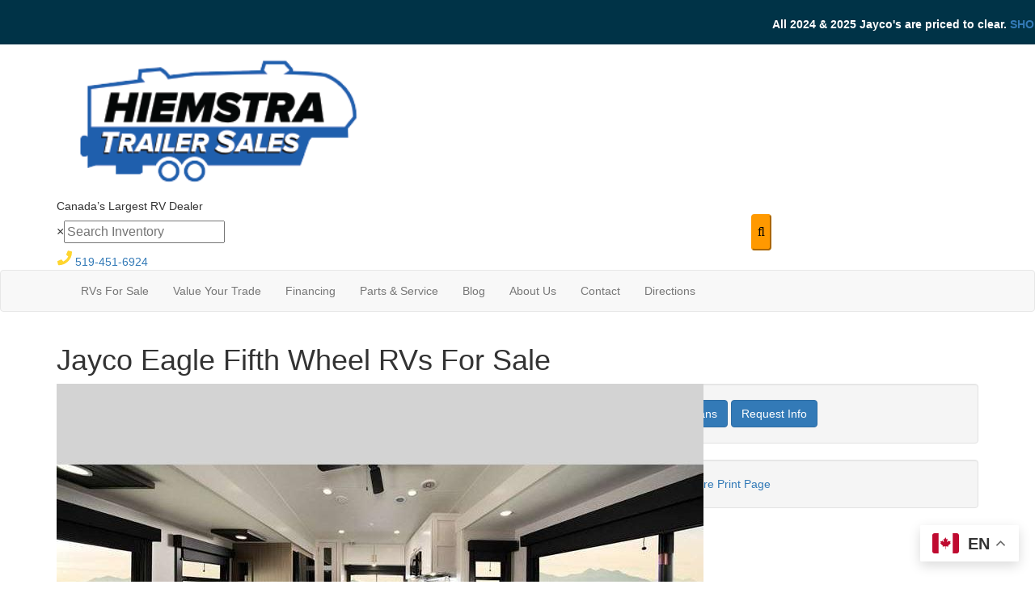

--- FILE ---
content_type: text/html; charset=utf-8
request_url: https://www.hiemstratrailer.ca/product-jayco/eagle-fifth-wheel
body_size: 26125
content:

<!DOCTYPE HTML>
<html lang="en" prefix="og: http://ogp.me/ns#">
<head id="head">
    <meta name="viewport" content="width=device-width, initial-scale=1.0, maximum-scale=1.0">
    <meta charset="utf-8">
    <meta name="description" content="Everything you could want in a fifth wheel is found with the Eagle by Jayco! Each model features the 4 Star Handling Package that includes &quot;H&quot; 16&quot;..."/>

        <link rel="canonical" href="https://www.hiemstratrailer.ca/product-jayco/eagle-fifth-wheel"/>
            <meta property="og:type" content="website"/>
            <meta property="og:site_name" content="Hiemstra Trailer Sales"/>
            <meta property="og:url" content="https://www.hiemstratrailer.ca/product-jayco/eagle-fifth-wheel"/>
            <meta property="og:title" content="Jayco Eagle Fifth Wheel RVs For Sale"/>
            <meta property="og:description" content="Everything you could want in a fifth wheel is found with the Eagle by Jayco! Each model features the 4 Star Handling Package that includes &quot;H&quot; 16&quot; tires, MORryde CRE-3000 rubberized suspension, and..."/>
            <meta property="og:image" content="https://assets.interactcp.com/interactrv/brand_photo/imgh_800x600-m0515202512504895/brand_photo_202505151250489571000258.png"/>
    <title>Jayco Eagle Fifth Wheel RVs For Sale</title>

    <script src="https://assets-cdn.interactcp.com/interactrv/js/common_netcore/tealium-consent.js+helpers.js.pagespeed.jc.x14P9V6YbH.js"></script><script>eval(mod_pagespeed_sMRXQjwiH8);</script>
<script>eval(mod_pagespeed_bP7e21GIIl);</script>




    <!-- Google Tag Manager -->
    <script>(function(w,d,s,l,i){w[l]=w[l]||[];w[l].push({'gtm.start':new Date().getTime(),event:'gtm.js'});var f=d.getElementsByTagName(s)[0],j=d.createElement(s),dl=l!='dataLayer'?'&l='+l:'';j.async=true;j.src='https://www.googletagmanager.com/gtm.js?id='+i+dl;f.parentNode.insertBefore(j,f);})(window,document,'script','dataLayer','GTM-KMCKNQR');</script>
    <!-- end Google Tag Manager -->

        <link href="https://assets-cdn.interactcp.com/interactrv/css/common/ds-global.css,qversion=1.130.106.0.pagespeed.ce.xk_-o-vb6O.css" type="text/css" rel="stylesheet"/>
    <link rel="stylesheet" type="text/css" href="https://assets.interactcp.com/interactrv/css/fontawesome/css/all.min.css.pagespeed.ce.AMPg4qa4Wl.css"/>
    

<link rel="preconnect" href="https://fonts.googleapis.com">
<link rel="preconnect" href="https://fonts.gstatic.com" crossorigin>
<link href="https://fonts.googleapis.com/css2?family=Inter:ital,opsz,wght@0,14..32,100..900;1,14..32,100..900&display=swap" rel="stylesheet">
<link rel="stylesheet" href="//maxcdn.bootstrapcdn.com/bootstrap/3.3.6/css/bootstrap.min.css"/>

<link rel="stylesheet" type="text/css" href="//assets.interactcp.com/leisuredays/css/191611_default.css+191611_client.css.pagespeed.cc.dglXfx_6Vs.css"/>




<script src="//ajax.googleapis.com/ajax/libs/jquery/1.8.3/jquery.min.js" type="text/javascript"></script>
 

<link rel="apple-touch-icon-precomposed" sizes="57x57" href="//assets.interactcp.com/hiemstratrailer/images/favicon/apple-touch-icon-57x57.png"/>
<link rel="apple-touch-icon-precomposed" sizes="114x114" href="//assets.interactcp.com/hiemstratrailer/images/favicon/apple-touch-icon-114x114.png"/>
<link rel="apple-touch-icon-precomposed" sizes="72x72" href="//assets.interactcp.com/hiemstratrailer/images/favicon/apple-touch-icon-72x72.png"/>
<link rel="apple-touch-icon-precomposed" sizes="144x144" href="//assets.interactcp.com/hiemstratrailer/images/favicon/apple-touch-icon-144x144.png"/>
<link rel="apple-touch-icon-precomposed" sizes="120x120" href="//assets.interactcp.com/hiemstratrailer/images/favicon/apple-touch-icon-120x120.png"/>
<link rel="apple-touch-icon-precomposed" sizes="152x152" href="//assets.interactcp.com/hiemstratrailer/images/favicon/apple-touch-icon-152x152.png"/>
<link rel="icon" type="image/png" href="//assets.interactcp.com/hiemstratrailer/images/favicon/favicon-32x32.png" sizes="32x32"/>
<link rel="icon" type="image/png" href="//assets.interactcp.com/hiemstratrailer/images/favicon/favicon-16x16.png" sizes="16x16"/>
<meta name="application-name" content="www.hiemstratrailer.ca - London ON Dealer"/>
<meta name="msapplication-TileColor" content="#FFFFFF"/>
<meta name="msapplication-TileImage" content="//assets.interactcp.com/hiemstratrailer/images/favicon/mstile-144x144.png"/>
<meta property="og:image" content="//assets.interactcp.com/hiemstratrailer/images/facebook-banner.jpg"/>


<meta name="google-site-verification" content="ddsEIkBxKEePY5jo_hr8cO0eX1Jy6POJnOL0UyMKXMw"/>

<!-- Google Tag Manager Nexus Digital -->
<script>(function(w,d,s,l,i){w[l]=w[l]||[];w[l].push({'gtm.start':new Date().getTime(),event:'gtm.js'});var f=d.getElementsByTagName(s)[0],j=d.createElement(s),dl=l!='dataLayer'?'&l='+l:'';j.async=true;j.src='https://www.googletagmanager.com/gtm.js?id='+i+dl;f.parentNode.insertBefore(j,f);})(window,document,'script','dataLayer','GTM-M5N8MBQ');</script>
<!-- End Google Tag Manager -->



<meta name="google-site-verification" content="06u3bE82_Q-eHtmHkk58gF16nXT60ZGDhMEJwPNk030"/>
<meta name="facebook-domain-verification" content="kh8y8xk1b05gvhxycadffg0n7nemdi"/>


<script src="https://cdn.gubagoo.io/toolbars/130076/loader_130076_1.js" async></script>

<script async src='https://bit.ly/4idJ3yl' type='text/javascript'></script>
<style>
  #main { background: #fff; }
</style>

<script src="https://assets-cdn.interactcp.com/interactrv/js/common_netcore/irvGallery.js+detailMedia.js+jquery.supplemental.js.pagespeed.jc.Brhv96cwUe.js"></script><script>eval(mod_pagespeed_Ty2ihDKNrA);</script><script>eval(mod_pagespeed_rxoDn4R8V5);</script>

    <link rel="stylesheet" type="text/css" href="https://assets.interactcp.com/interactrv/css/common/jquery.typeahead.css.pagespeed.ce.ZQp5u2EVpV.css"/>

    <script>eval(mod_pagespeed_afCjovV4Bj);</script>
<script type="text/javascript" src="https://assets.interactcp.com/leisuredays/js/hiemstratrailer_ca/site.js.pagespeed.jm.y3MIjSgKu2.js"></script>

    
    <!-- For ContactAtOnce chat referrer tracking -->
    <script type="text/javascript">$(function(){if(window.lpTag!==undefined&&window.lpTag.vars!==undefined){lpTag.vars.push([{'name':'referrer','value':'hiemstratrailer.ca'}]);}});</script>

<script type="text/javascript">(function(){var regEx=/(?:(?:(?:(?:\d{1,2})(?:[-\.\s]))?)?(?:(?:\((?:\d{3})\))|(?:\d{3}))(?:[-\.\s])(?:\d{3})(?:[-\.\s])(?:\d{4}))|(tel:\d{10})/g;var regExParts=["(?:(?:(?:(?:\\d{1,2})(?:[-\\.\\s]))?)?(?:(?:\\((?:",")\\))|(?:","))(?:[-\\.\\s])(?:",")(?:[-\\.\\s])(?:","))|(tel:",")"];var escapeRegExp=function(str){return str.replace(/([.*+?^${}()|\[\]\/\\])/g,"\\$1");};$.fn.getPhoneNumbers=function(){var numbers=[];$(this).find(":not(iframe):not(input):not(select):not(textarea):not(.no-phone-tracking)").contents().filter(function(){return this.nodeType!=1;}).each(function(){var matches=$(this).text().match(regEx);if(matches!==null){for(var i=0;i<matches.length;i++){var match=matches[i];if(match.indexOf('tel:')===0){match=match.substring(4);}if(numbers.indexOf(match)===-1){numbers.push(match);}}}});return numbers;};var specificTrackingNumbers=[];var phoneTrackingApplied=false;var setByLeadTracking=false;$.fn.setPhoneTrackingNumber=function(number,filter,leadTracking){if(setByLeadTracking&&!leadTracking){return;}if(number!==undefined&&number!==''){console.log("Phone Tracking: Tracking number set. New Number: "+number+"; Filter: "+filter+"; Lead Tracking: "+leadTracking);specificTrackingNumbers.push({newNum:number,filter:filter});if(phoneTrackingApplied===true){applyPhoneTracking($(document),number,filter);}}};var applyPhoneTracking=function($el,number,filter){var find;if(filter===undefined||filter===null||filter===''){console.log('Phone Tracking: Applying phone tracking: '+number);find=regEx;}else{var phoneFilter=filter;if(filter.indexOf('{')===0){var filterObj=JSON.parse(filter);phoneFilter=filterObj.phone;}var phoneDigits=phoneFilter.replace(/\D+/g,'');if(phoneDigits.length===10){console.log('Phone Tracking: Replacing "'+filter+'" with "'+number+'"');var customRegex=regExParts[0]+phoneDigits.substring(0,3)+regExParts[1]+phoneDigits.substring(0,3)+regExParts[2]+phoneDigits.substring(3,6)+regExParts[3]+phoneDigits.substring(6,10)+regExParts[4]+phoneDigits+regExParts[5];find=new RegExp(customRegex,"g");}else{console.log('Phone Tracking: Replacing "'+filter+'" with "'+number+'"');find=new RegExp(escapeRegExp(filter),"g");}}var regExNumberReplacer=function(val){return val.indexOf('tel:')===0?'tel:'+number.replace(/-/g,''):number;};$el.find(":not(iframe):not(input):not(select):not(textarea):not(.no-phone-tracking)").contents().filter(function(){return this.nodeType!=1;}).each(function(){var $this=$(this);var output=$this.text().replace(find,regExNumberReplacer);if(output!=$this.text()){var parent=$this.parent('a');$this.wrap("<p></p>").parent('p').html(output).contents().unwrap();if(parent.length){if(parent.attr("href")!==undefined){parent.attr("href",parent.attr("href").replace(find,regExNumberReplacer));}if(parent.attr("title")!==undefined){parent.attr("title",parent.attr("title").replace(find,regExNumberReplacer));}};}});};$.fn.applyPhoneTracking=function(){var $this=$(this);for(var i=0;i<specificTrackingNumbers.length;i++){applyPhoneTracking($this,specificTrackingNumbers[i].newNum,specificTrackingNumbers[i].filter);}return this;};$(function(){$(document).applyPhoneTracking();phoneTrackingApplied=true;console.log("Phone Tracking: $(document).applyPhoneTracking() was called");});})();</script>

</head>
<body id="page-191637" data-content-id="191637" data-tealium_ga4id="G-3GCKKHWPY5" data-tealium_profile="ignite-eas" data-dealer-name="Hiemstra Trailer Sales" data-dealer-siteid="638" data-dealer-accountid="308" data-dealer-city="London" data-dealer-state="ON" data-dealer-zip="N5V 2C1" data-dealer-phone="519-451-6924" data-dealer-account-type="Client" class="


">
    <div id="fb-root"></div>
    <!-- Google Tag Manager (noscript) -->
    <noscript>
        <iframe src="https://www.googletagmanager.com/ns.html?id=GTM-KMCKNQR" height="0" width="0" style="display:none;visibility:hidden"></iframe>
    </noscript>
    <!-- end Google Tag Manager (noscript) -->

    


<!-- Google Tag Manager  Nexus Digital(noscript) --><noscript><iframe src="https://www.googletagmanager.com/ns.html?id=GTM-PRX6KLK" height="0" width="0" style="display:none;visibility:hidden"></iframe></noscript><!-- End Google Tag Manager (noscript) -->


<a href="#main" class="sr-only">Skip to main content</a>
<div class="marquee" style="background-color: #003347; color: #fff; font-weight: bold; padding: 20px 0 10px;"><marquee><span style="padding-right: 350px;">All 2024 &amp; 2025 Jayco's are priced to clear. <a href="/new-rvs-for-sale" title="new-rvs-for-sale" data-id="191612">SHOP NOW</a></span></marquee></div>
<header id="site-header">
<div class="container">
<div class="logo"><a href="/"><img src="https://assets-cdn.interactcp.com/leisuredays/images/hiemstra%20trailers/logo-25.png,qmodified=0121202615230311.pagespeed.ce.bHfb1dU4mU.png" alt="Hiemstra Trailer Sales" data-assetid="55014459" style="max-width: 400px; width: 100%;"></a></div>
<div class="top-content">
<div class="slogan">Canada’s Largest RV Dealer</div>
<div class="irv-keyword-search-in-header">
<div class="irv-keyword-search-wrapper">
<div class="irv-keyword-search">


<form id="form-keywordSearch-2332a8c6-bb4d-4bb6-b8a8-896f0040dde4" name="form-keywordSearch">
    <div class="typeahead__container">
        <div class="typeahead__field">
            <div class="typeahead__query">
                <input class="keyword-search" name="keywordSearch[query]" placeholder="Search" autocomplete="off" data-autoSubmitThreshold="1">
            </div>
            <div class="typeahead__button">
                <button type="button">
                    <i class="typeahead__search-icon"></i>
                </button>
            </div>
        </div>
    </div>
</form>

<script>
    $(function () {
        $('#form-keywordSearch-2332a8c6-bb4d-4bb6-b8a8-896f0040dde4 .keyword-search').on('keydown', function (e) {
            if (e.key === 'Enter' || e.keyCode === 13) {
				onKeywordSearchSubmit(e);
            }
        });

		$('#form-keywordSearch-2332a8c6-bb4d-4bb6-b8a8-896f0040dde4 .typeahead__button').on('click', function (e) {
			onKeywordSearchSubmit(e);
        });

        $.typeahead({
            input: '#form-keywordSearch-2332a8c6-bb4d-4bb6-b8a8-896f0040dde4 .keyword-search',
            minLength: 0,
            maxItem: 9,
            maxItemPerGroup: 8,
            hint: true,
            searchOnFocus: false,
            blurOnTab: false,
            // item: The matched item (object)
            // displayKey: The matched item display key (string)
            // return undefined to skip to next item
            // return false to attempt the matching function on the next displayKey
            // return true to add the item to the result list
            // return item object to modify the item and add it to the result list
            matcher: function (item, displayKey) {
                if (item.mode === 'single') {
                    if (window.Typeahead["#form-keywordSearch-2332a8c6-bb4d-4bb6-b8a8-896f0040dde4 .keyword-search"].items.find(x => x.filter === item.filter)) {
                        return undefined;
                    }
                }

                return true;
            },
            multiselect: {
                limit: 10,
                limitTemplate: 'You can\'t select more than 10 search terms',
                matchOn: ["name"],
                cancelOnBackspace: true
            },
            templateValue: "{{name}}",
            display: ["name"],
            emptyTemplate: 'No result for {{query}}',
            group: true,
            groupOrder: ["keywords", "stocknumber"],
            source: {
                keywords: {
                    data: function () {
                        var deferred = $.Deferred();

                        var cacheItem = window.localStorage.getItem('KeywordSearchTypeaheadCache');
                        if (cacheItem != null) {
                            cacheItem = JSON.parse(cacheItem);
                            if (new Date(cacheItem.expiration) > new Date()) {
                                deferred.resolve(cacheItem.data);
                                return deferred;
                            }
                        }

                        $.get("/rebraco/DataNugget/KeywordSearchTypeahead?accountId=308", function (data) {
                            if (Array.isArray(data)) {
                                var expiration = new Date();
                                expiration.setTime(expiration.getTime() + (4 * 60 * 60 * 1000)); // 4 hours
                                var cacheItem = { data: data, expiration: expiration };
                                window.localStorage.setItem('KeywordSearchTypeaheadCache', JSON.stringify(cacheItem));
                                deferred.resolve(data);
                            } else {
                                deferred.reject("Invalid data.");
                            }
                        });

                        return deferred;
                    }
                },
                stocknumber: {
                    data: []
                }
            },
            callback: {
                onSearch: function (node, query) {
                    // add a stock number item at the end if a stock number hasn't already been selected
                    if (!window.Typeahead["#form-keywordSearch-2332a8c6-bb4d-4bb6-b8a8-896f0040dde4 .keyword-search"].items.find(x => x.group === 'stocknumber')) {
                        // clear previous stock number source item
                        window.Typeahead["#form-keywordSearch-2332a8c6-bb4d-4bb6-b8a8-896f0040dde4 .keyword-search"].source.stocknumber.length = 0;

                        // only if not exact match for something else
                        if (!window.Typeahead["#form-keywordSearch-2332a8c6-bb4d-4bb6-b8a8-896f0040dde4 .keyword-search"].source.keywords.find(x => x.name.toLowerCase() === query.toLowerCase())) {
                            window.Typeahead["#form-keywordSearch-2332a8c6-bb4d-4bb6-b8a8-896f0040dde4 .keyword-search"].source.stocknumber.push({
                                filter: "stocknumber",
                                filterValues: query,
                                group: "stocknumber",
                                name: 'Show all results for ' + query,
                                sortOrder: 1
                            });
                        }
                    }
                },
                onClickAfter: function (node, a, item, event) {
                    var autoSubmitThreshold = $(node).attr('data-autoSubmitThreshold');
                    if (autoSubmitThreshold > 0 && window.Typeahead['#form-keywordSearch-2332a8c6-bb4d-4bb6-b8a8-896f0040dde4 .keyword-search'].items.length >= autoSubmitThreshold) {
                        $(node).closest('form').submit();
                    }
                },
                onSubmit: function (node, form, items, event) {
                    event.preventDefault();

                    var qs = {};
                    for (var i = 0; i < items.length; i++) {
                        var fullFilter = items[i].filter;
                        var fullFilterValues = items[i].filterValues;
                        var filters = fullFilter.split('~~');
                        var filterValueSets = fullFilterValues.split('~~');
                        for (var j = 0; j < filters.length; j++) {
                            var currFilter = filters[j];
                            var currFilterValues = filterValueSets[j];

                            if (qs[currFilter] === undefined) {
                                qs[currFilter] = currFilterValues;
                            }
                            else {
                                qs[currFilter] = combineFilterVals(qs[currFilter], currFilterValues);
                            }
                        }
                    }

                    // always set s to true so results are shown even if CMS "Search Mode" setting is enabled
                    qs["s"] = "true";

                    var builtQs = $.param(qs);
                    location.href = "/rv-search?" + builtQs;
                }
            }
        });

		function onKeywordSearchSubmit(e) {
			e.preventDefault();
			e.stopImmediatePropagation();
			e.stopPropagation();

			var query = $('#form-keywordSearch-2332a8c6-bb4d-4bb6-b8a8-896f0040dde4 .keyword-search').val().trim();
			if (query.length) {
				var exactMatchIndex = window.Typeahead["#form-keywordSearch-2332a8c6-bb4d-4bb6-b8a8-896f0040dde4 .keyword-search"].result.findIndex(x => x.name.toLowerCase() === query.toLowerCase());
				var hintIndex = exactMatchIndex !== -1 ? exactMatchIndex : (window.Typeahead["#form-keywordSearch-2332a8c6-bb4d-4bb6-b8a8-896f0040dde4 .keyword-search"].hintIndex ?? 0); // default to first item in the list if no hint
				$('#form-keywordSearch-2332a8c6-bb4d-4bb6-b8a8-896f0040dde4 li.typeahead__item[data-index=' + hintIndex + ']').click();
			}
			else {
				$('#form-keywordSearch-2332a8c6-bb4d-4bb6-b8a8-896f0040dde4').submit();
			}
		}

        function arrayUnique(array) {
            var a = array.concat();
            for (var i = 0; i < a.length; ++i) {
                for (var j = i + 1; j < a.length; ++j) {
                    if (a[i] === a[j])
                        a.splice(j--, 1);
                }
            }

            return a;
        }

        function combineFilterVals(vals1, vals2) {
            vals1 = vals1.split(',');
            vals2 = vals2.split(',');
            return arrayUnique(vals1.concat(vals2)).join(',');
        }
    });
</script>
</div>
</div>
<div class="visible-xs visible-sm text-or-standard-search"><span>OR</span></div>
</div>
<div class="phone"><a href="tel:519-451-6924" title="519-451-6924"><svg xmlns="http://www.w3.org/2000/svg" width="19" height="19" viewbox="0 0 19 19" fill="none"> <path d="M18.332 1.12891L14.6758 0.285156C14.2891 0.179688 13.8672 0.390625 13.6914 0.777344L12.0039 4.71484C11.8633 5.06641 11.9688 5.45312 12.25 5.69922L14.3945 7.45703C13.1289 10.1289 10.9141 12.3789 8.17188 13.6797L6.41406 11.5352C6.16797 11.2539 5.78125 11.1484 5.42969 11.2891L1.49219 12.9766C1.10547 13.1523 0.929688 13.5742 1 13.9609L1.84375 17.6172C1.94922 18.0039 2.26562 18.25 2.6875 18.25C11.6875 18.25 19 10.9727 19 1.9375C19 1.55078 18.7188 1.23438 18.332 1.12891Z" fill="#FED52F"></path> </svg> 519-451-6924</a></div>
<!--<div class="dealer-city"><a href="#inline_content" onclick="jQuery.colorbox({href:'#inline_content',inline:true,width:'800px',maxWidth:'98%', maxHeight:'100%'});" class="loc-button inline" type="button" data-target="#" aria-haspopup="true"><svg xmlns="http://www.w3.org/2000/svg" width="19" height="19" viewbox="0 0 19 19" fill="none"> <path d="M18.8242 3.23828L17.3125 1.72656C17.1016 1.51562 16.7852 1.375 16.5039 1.375H11.125V0.8125C11.125 0.53125 10.8438 0.25 10.5625 0.25H9.4375C9.12109 0.25 8.875 0.53125 8.875 0.8125V1.375H2.96875C2.47656 1.375 2.125 1.76172 2.125 2.21875V5.03125C2.125 5.52344 2.47656 5.875 2.96875 5.875H16.5039C16.7852 5.875 17.0664 5.76953 17.3125 5.55859L18.8242 4.04688C19.0352 3.83594 19.0352 3.44922 18.8242 3.23828ZM8.875 17.6875C8.875 18.0039 9.12109 18.25 9.4375 18.25H10.5625C10.8438 18.25 11.125 18.0039 11.125 17.6875V13.75H8.875V17.6875ZM17.0312 8.125H11.125V7H8.875V8.125H3.46094C3.17969 8.125 2.89844 8.26562 2.6875 8.47656L1.14062 9.98828C0.929688 10.1992 0.929688 10.5859 1.14062 10.7969L2.6875 12.3086C2.89844 12.5195 3.17969 12.625 3.46094 12.625H17.0312C17.4883 12.625 17.875 12.2734 17.875 11.7812V8.96875C17.875 8.51172 17.4883 8.125 17.0312 8.125Z" fill="#FED52F"></path> </svg> Locations <i class="fa fa-chevron-down"></i></a></div>--></div>
<div class="visible-print pull-right print-contact-info">519-451-6924<br>www.hiemstratrailer.ca</div>
</div>
</header><!-- /#site-header --><nav id="main-nav" class="navbar navbar-justified navbar-default" role="navigation">
<div class="container">
<div class="navbar-header btn-group visible-xs visible-sm"><button type="button" class="btn btn-primary pull-left" data-toggle="collapse" data-target=".navbar-collapse"><span class="sr-only">Toggle navigation</span> <i class="fa fa-bars"></i> Menu</button> <a class="btn btn-primary pull-right" href="/contact-us"><span class="sr-only">Contact Us</span><i class="fa fa-phone"></i> Contact</a> <button type="button" class="btn btn-primary pull-right" data-toggle="collapse" data-target=".top-search"> <span class="sr-only">RV Search</span><i class="fa fa-search"></i> Search</button></div>
<div class="collapse navbar-collapse">


<ul class="nav navbar-nav">
<li class="dropdown"><a data-toggle="dropdown" href="#">RVs For Sale <i class="fa fa-caret-down" aria-hidden="true"></i></a><b data-toggle="dropdown"><i class="fa fa-plus" aria-hidden="true"></i></b>
<ul class="dropdown-menu">
<li><a href="/new-rvs-for-sale">New RVs</a></li>
<li><a href="/used-rvs-for-sale">Used RVs</a></li>
<li><a href="/rv-specials">Specials</a></li>
<li><a href="/tow-guides">Tow Guides</a></li>
</ul>
</li>
<li><a href="/value-your-trade">Value Your Trade</a></li>
<li class="dropdown"><a data-toggle="dropdown" href="#">Financing <i class="fa fa-caret-down" aria-hidden="true"></i></a><b data-toggle="dropdown"><i class="fa fa-plus" aria-hidden="true"></i></b>
<ul class="dropdown-menu">
<li><a href="/rv-financing">RV Financing</a></li>
</ul>
</li>
<li class="dropdown"><a data-toggle="dropdown" href="#">Parts &amp; Service <i class="fa fa-caret-down" aria-hidden="true"></i></a><b data-toggle="dropdown"><i class="fa fa-plus" aria-hidden="true"></i></b>
<ul class="dropdown-menu">
<li><a href="/rv-service">Service</a></li>
<li><a href="/rv-parts">Parts</a></li>
<li><a href="https://www.rvflipbook.com/2024-RV-Big-Book/19-06/" target="_blank" rel="noopener">Parts Catalogue</a></li>
</ul>
</li>
<li><a href="/blog">Blog</a></li>
<li class="dropdown"><a data-toggle="dropdown" href="#">About Us <i class="fa fa-caret-down" aria-hidden="true"></i></a><b data-toggle="dropdown"><i class="fa fa-plus" aria-hidden="true"></i></b>
<ul class="dropdown-menu">
<li><a href="/about-us">About Us</a></li>
<li><a href="/careers" title="Careers">Careers</a></li>
<li><a href="/testimonials">Testimonials</a></li>
<li><a href="/submit-testimonial">Submit a Testimonial</a></li>
</ul>
</li>
<li><a href="/contact-us">Contact</a></li>
<li><a href="https://goo.gl/maps/G8CiBpkBzyX4N2ss6" target="_blank" rel="noopener">Directions</a></li>
</ul>
</div>
</div>
</nav><!-- /.navbar-header -->
<div id="top-search-container">
<div class="container">
<div class="collapse top-search"><span class="h2 heading">RV Search</span>
    <div role="form" id="topSearchForm" class="SearchPanel form-inline">





<div class="form-group SearchRow ConditionWrapper"><label for="condition">New or Used</label><select id="condition" class="form-control condition" name="condition">
<option value="">New and Used</option>
<option value="1">New Only</option>
<option value="0">Used Only</option>
</select></div>


<div class="form-group SearchRow TypesWrapper"><label for="types">RV Type</label>


        <select name="types" id="types" class="form-control DropDownList types" autocomplete="off">

<option value="" selected="selected" data-sort="1">All Types</option>
<option value="1" data-sort="2">A-Frames</option>
<option value="31" data-sort="2">All-Purpose Fishing Boat</option>
<option value="69" data-sort="2">All-Terrain Vehicle</option>
<option value="143" data-sort="2">ATV Trailer</option>
<option value="33" data-sort="2">Bass Boat</option>
<option value="114" data-sort="2">Bay Boat</option>
<option value="93" data-sort="2">Boat Trailer</option>
<option value="34" data-sort="2">Bowrider</option>
<option value="74" data-sort="2">Car</option>
<option value="180" data-sort="2">Car Dolly</option>
<option value="54" data-sort="2">Car Hauler</option>
<option value="115" data-sort="2">Car Trailers</option>
<option value="55" data-sort="2">Cargo Trailer</option>
<option value="37" data-sort="2">Cuddy Cabin</option>
<option value="103" data-sort="2">Deckover Trailer</option>
<option value="3" data-sort="2">Destination Trailer</option>
<option value="57" data-sort="2">Dump Trailer</option>
<option value="58" data-sort="2">Equipment Trailer</option>
<option value="4" data-sort="2">Expandable</option>
<option value="5" data-sort="2">Fifth Wheel</option>
<option value="40" data-sort="2">Fish & Ski Boat</option>
<option value="122" data-sort="2">Fishing Boat</option>
<option value="128" data-sort="2">Flat Bed Trailer</option>
<option value="7" data-sort="2">Folding Pop-Up Camper</option>
<option value="176" data-sort="2">Gooseneck Deckover Dump Trailer</option>
<option value="165" data-sort="2">Gooseneck Flat Bed Trailer</option>
<option value="132" data-sort="2">Landscape Trailer</option>
<option value="169" data-sort="2">Motor Home  Mega C - Diesel</option>
<option value="9" data-sort="2">Motor Home Class A</option>
<option value="10" data-sort="2">Motor Home Class A - Diesel</option>
<option value="11" data-sort="2">Motor Home Class A - Diesel - Toy Hauler</option>
<option value="12" data-sort="2">Motor Home Class A - Toy Hauler</option>
<option value="13" data-sort="2">Motor Home Class B</option>
<option value="116" data-sort="2">Motor Home Class B - Diesel</option>
<option value="14" data-sort="2">Motor Home Class B+</option>
<option value="15" data-sort="2">Motor Home Class B+ - Diesel</option>
<option value="16" data-sort="2">Motor Home Class C</option>
<option value="20" data-sort="2">Motor Home Class C +</option>
<option value="17" data-sort="2">Motor Home Class C - Diesel</option>
<option value="18" data-sort="2">Motor Home Class C - Diesel - Toy Hauler</option>
<option value="19" data-sort="2">Motor Home Class C - Toy hauler</option>
<option value="21" data-sort="2">Motor Home Super C</option>
<option value="95" data-sort="2">Motor Home Super C - Diesel</option>
<option value="119" data-sort="2">Motor Home Super C - Diesel - Toy Hauler</option>
<option value="70" data-sort="2">Motorcycle</option>
<option value="63" data-sort="2">Motorcycle Trailer</option>
<option value="167" data-sort="2">Off-Road Trailer</option>
<option value="94" data-sort="2">Other</option>
<option value="46" data-sort="2">Other Boat</option>
<option value="22" data-sort="2">Park Models</option>
<option value="23" data-sort="2">Park Trailer</option>
<option value="48" data-sort="2">Pontoon</option>
<option value="49" data-sort="2">Power Boat</option>
<option value="163" data-sort="2">Roof Top Tent</option>
<option value="65" data-sort="2">Snowmobile Trailer</option>
<option value="51" data-sort="2">Sport Boat</option>
<option value="78" data-sort="2">SUV</option>
<option value="102" data-sort="2">Teardrop Trailer</option>
<option value="67" data-sort="2">Tilt Trailer</option>
<option value="25" data-sort="2">Toy Hauler Expandable</option>
<option value="26" data-sort="2">Toy Hauler Fifth Wheel</option>
<option value="28" data-sort="2">Toy Hauler Travel Trailer</option>
<option value="120" data-sort="2">Tractor</option>
<option value="151" data-sort="2">Tractor Attachments</option>
<option value="29" data-sort="2">Travel Trailer</option>
<option value="79" data-sort="2">Truck</option>
<option value="30" data-sort="2">Truck Camper</option>
<option value="68" data-sort="2">Utility Trailer</option>
<option value="104" data-sort="2">Utility Vehicle</option>
        </select>

</div>


<div class="form-group SearchRow PricesWrapper"><label for="price">Price</label>


        <select name="price" id="price" class="form-control DropDownList price" autocomplete="off">

<option value="" selected="selected">Any Price</option>
<option value="0|10000">Under $9,999</option>
<option value="10000|15000">$10,000 to $15,000</option>
<option value="15000|30000">$15,001 to $30,000</option>
<option value="30000|45000">$30,001 to $45,000</option>
<option value="45000|60000">$45,001 to $60,000</option>
<option value="60000|75000">$60,001 to $75,000</option>
<option value="75000|90000">$75,001 to $90,000</option>
<option value="90000|105000">$90,001 to $105,000</option>
<option value="105000|120000">$105,001 to $120,000</option>
<option value="120000|135000">$120,001 to $135,000</option>
<option value="135000|150000">$135,001 to $150,000</option>
<option value="150000|200000">$150,001 to $200,000</option>
<option value="200000|250000">$200,001 to $250,000</option>
<option value="250000|300000">$250,001 to $300,000</option>
<option value="300000|350000">$300,001 to $350,000</option>
<option value="350000|400000">$350,001 to $400,000</option>
<option value="400000|450000">$400,001 to $450,000</option>
<option value="450000|500000">$450,001 to $500,000</option>
<option value="500000|550000">$500,001 to $550,000</option>
<option value="550000|600000">$550,001 to $600,000</option>
<option value="600000|650000">$600,001 to $650,000</option>
<option value="650000|700000">$650,001 to $700,000</option>
<option value="700000|750000">$700,001 to $750,000</option>
<option value="750000|1000000">$750,001 and above</option>
        </select>

</div>


<div class="form-group SearchRow StockNumberWrapper"><label for="SearchStockNumber">Stock # or Model</label><input name="stockNumber" type="text" id="SearchStockNumber" class="form-control SearchStockNumber" placeholder="Stock # or Model"/></div>
        <button type="submit" name="SearchButton" class="btn btn-primary SearchButton ">Search</button>


        <div class="clearBoth"></div>

    </div>
<script type="text/javascript">$(function(){$('#topSearchForm').find('.SearchButton').click(function(e){e.preventDefault();var tmpSearchValues=$('#topSearchForm').find(':input').serializeArray();if(($('#topSearchForm [name="keyword"]').val()||'')!==''){var searchWrapper=$('#topSearchForm');var query=$.map(searchWrapper.find('input').filter(function(){return $(this).val()!=='';}),function(x){return $(x).val();}).join(" ");query+=$.map(searchWrapper.find('option[value!=]:selected'),function(x){return' '+$(x).text();});window.location='/keyword-search?q='+encodeURIComponent(query);return;}var searchValMap={};for(var i=0;i<tmpSearchValues.length;i++){var tmpSearchName=tmpSearchValues[i].name.toLowerCase();if(searchValMap[tmpSearchName]!==undefined&&searchValMap[tmpSearchName]!==''){searchValMap[tmpSearchName]+=","+tmpSearchValues[i].value;}else{searchValMap[tmpSearchName]=tmpSearchValues[i].value;}}var searchValues=[];for(var param in searchValMap){searchValues.push({name:param,value:searchValMap[param]});}var targetPage='/rv-search';var qMark=window.location.href.indexOf('?');var currentPage=qMark>-1?window.location.href.substring(0,qMark):window.location.href;currentPage='/'+currentPage.replace(/^(?:\/\/|[^\/]+)*\//,"");var qsValues;if($('.ajax-unit-list').length){qsValues=$('.ajax-unit-list').ajaxUnitList('getCurrentOpts');}else{qsValues=getUrlVars();if(qsValues!==undefined&&qsValues!==null){qsValues.length=0;}}if(currentPage===targetPage&&qsValues!==undefined&&qsValues!==null){var newQsValues={};for(var prop in qsValues){newQsValues[prop.toLowerCase()]=qsValues[prop];}qsValues=newQsValues;delete qsValues['page'];delete qsValues['s'];for(var param in qsValues){if($('#topSearchForm').find(':input').filter(function(){return $(this).attr("name").toLowerCase()===param;}).length){delete qsValues[param];}}for(var i=0;i<searchValues.length;i++){if(searchValues[i].value!==''){qsValues[searchValues[i].name]=searchValues[i].value;}}var qsArray=[];for(var param in qsValues){qsArray.push({name:param,value:qsValues[param]});}var qs=$.param(qsArray);window.location="/rv-search?s=true"+(qs!==""?"&"+qs:"");}else{var qs=$.param($.grep(searchValues,function(x){return x.value!=='';}));window.location="/rv-search?s=true"+(qs!==""?"&"+qs:"");}return false;});$("#topSearchForm input[type=checkbox]").change(function(){$('#topSearchForm').find('.SearchButton').click();});$('.Brand option, .Manufacturer option, [name="Brand"], [name="Manufacturer"]').each(function(i,el){var $this=$(this);if($this&&$this.val()){$this.val($this.val().toLowerCase().trim());}});$("#topSearchForm input, #topSearchForm select").change(function(){if($(this).val()!==''){$(this).addClass("value-modified");}else{$(this).removeClass("value-modified");}});var data=getUrlVars();if(data!=null){var newQsValues={};for(var prop in data){newQsValues[prop.toLowerCase()]=!isNaN(parseInt(prop,10))?data[prop].toLowerCase():data[prop];}data=newQsValues;if(data["brand"]!==undefined){data["brand"]=data["brand"].toLowerCase().trim();}if(data["manufacturer"]!==undefined){data["manufacturer"]=data["manufacturer"].toLowerCase().trim();}$.each(data,function(key,val){if(data[val]===undefined){return;}var mVals=data[val].indexOf(',')!==-1?mVals=data[val].split(','):null;$('#topSearchForm :input').filter(function(){return $(this).attr("name").toLowerCase()===val;}).each(function(index,el){if($(el).is(":checkbox")||$(el).is(":radio")){if(mVals!=null){if($.inArray($(el).val(),mVals)!==-1){$(el).attr("checked","checked");$(el).addClass("value-modified");}}else if($(el).val()===data[val]){$(el).attr("checked","checked");$(el).addClass("value-modified");}}else{$(el).val(data[val]);if(data[val]!=''&&$(el).val()===data[val]){$(el).addClass("value-modified");}}});});}});</script>

</div>
</div>
</div>
<!-- /#top-search-container -->
<div class="
container

">
    <div id="mainContainer" class="row">
        <section id="main" class="col-xs-12 col-xl-10 col-xl-offset-1
">
            
    <div class="pageContent">
        
            <div class="DetailPanel LibraryDetail" data-product-group="System.Collections.Generic.List`1[Interact.Eos.ProductGroup].FirstOrDefault(x => x.Id == productType.ProductGroup)?.Description" data-product-group-id="1" data-mfg="Jayco" data-mfg-id="25" data-product-type="Fifth Wheel" data-product-type-id="5">
        <div class="Header">
            <h1>Jayco Eagle Fifth Wheel RVs For Sale</h1>
        </div>
        <div class="BrandInfo">
            <div class="row">
                <div class="col-md-7">
                    <div id="detailMediaPhotos" class="detailMediaPanel">
                        <div class="detailMediaPhotoPlayer">
                            <div class="detailMediaPhotoItems">
                                    <div class="sliderPrev">Previous</div>
                                    <ul class="slides cycle-slideshow" data-cycle-fx=fade data-cycle-timeout=4000 data-cycle-swipe=true data-cycle-prev=".sliderPrev" data-cycle-next=".sliderNext" data-cycle-slides="> li" data-cycle-auto-height="4:3" data-colorbox-maxwidth="700px" data-colorbox-image-width="800" data-colorbox-image-height="0">
                                            <li><a title="" href='https://assets-cdn.interactcp.com/interactrv/brand_photo/imgh_800x600-wm_hiemstratrailer_ca-m0515202512504895/brand_photo_202505151250489571000258.png'><img llsrc='https://assets-cdn.interactcp.com/interactrv/brand_photo/imgh_800x600-wm_hiemstratrailer_ca-m0515202512504895/brand_photo_202505151250489571000258.png' src="https://assets-cdn.interactcp.com/interactrv/images/common/white.gif.pagespeed.ce.cxKlIFOJzK.gif" alt=""/></a></li>
                                            <li><a title="" href='https://assets-cdn.interactcp.com/interactrv/brand_photo/imgh_800x600-wm_hiemstratrailer_ca-m0121202621122400/brand_photo_202601210912240104769285.jpg'><img llsrc='https://assets-cdn.interactcp.com/interactrv/brand_photo/imgh_800x600-wm_hiemstratrailer_ca-m0121202621122400/brand_photo_202601210912240104769285.jpg' src="https://assets-cdn.interactcp.com/interactrv/images/common/white.gif.pagespeed.ce.cxKlIFOJzK.gif" alt=""/></a></li>
                                            <li><a title="" href='https://assets-cdn.interactcp.com/interactrv/brand_photo/imgh_800x600-wm_hiemstratrailer_ca-m0121202621122412/brand_photo_202601210912241267337169.jpg'><img llsrc='https://assets-cdn.interactcp.com/interactrv/brand_photo/imgh_800x600-wm_hiemstratrailer_ca-m0121202621122412/brand_photo_202601210912241267337169.jpg' src="https://assets-cdn.interactcp.com/interactrv/images/common/white.gif.pagespeed.ce.cxKlIFOJzK.gif" alt=""/></a></li>
                                            <li><a title="" href='https://assets-cdn.interactcp.com/interactrv/brand_photo/imgh_800x600-wm_hiemstratrailer_ca-m0121202621122423/brand_photo_202601210912242381898591.jpg'><img llsrc='https://assets-cdn.interactcp.com/interactrv/brand_photo/imgh_800x600-wm_hiemstratrailer_ca-m0121202621122423/brand_photo_202601210912242381898591.jpg' src="https://assets-cdn.interactcp.com/interactrv/images/common/white.gif.pagespeed.ce.cxKlIFOJzK.gif" alt=""/></a></li>
                                    </ul>
                                    <div class="sliderNext">Next</div>
                            </div>
                        </div>
                    </div>
                        <span class="imageCounterWrapper"><span class="currentImageNumber">1</span> of <span class="totalImageCount">4</span></span>
                </div>
                <div class="col-md-5">
                    <div class="well well-xs Details detailActions">
                        <div class="DetailButtons">
                            <a class="btn btn-primary viewFloorplansBtn" href="#libraryDetailTabs">
                                <i class="fa fa-laptop"></i>View Floorplans
                            </a>
                            <a class="btn btn-primary request-info-btn" href="#requestInfo" rel="colorbox-inline">
                                <i class="fa fa-info-sign"></i> Request Info
                            </a>
                        </div>
                    </div>
                    <div class="well well-xs Details detailLinkActions">
                            <a class="actionLink brochure-link" href="https://assets-cdn.interactcp.com/interactrv/brand_brochure/brand_brochure_202601201058109484692197.pdf?modified=0120202622583779" rel="colorbox-iframe" target="_blank">
                                <i class="fa fa-download"></i> Factory Brochure
                            </a>
                        <a class="actionLink printLink" href="javascript:window.print()"><i class="fa fa-print"></i> Print Page</a>
                    </div>
                    
<style>
    .btn-social-share {
        margin: 0 20px 0;
        display: inline-block;
        position: relative;
    }

        .btn-social-share .btn-detail-share {
            color: #333;
            font-weight: normal;
        }

        .btn-social-share button {
            border: 0;
            background: #F2F2F2;
            border-radius: 30px;
            padding: 6px 20px 4px 20px;
            font-weight: 700;
            font-size: 12px;
        }

            .btn-social-share button:hover,
            .btn-social-share .btn-group.open .dropdown-toggle {
                background: #5CADFE;
                color: #fff;
                box-shadow: none;
            }

        .btn-social-share .dropdown-menu {
            background: white;
            margin: 0 auto;
            padding: 0 0 15px 0;
            font-size: 13px;
            line-height: 1em;
            box-shadow: none;
            left: -55px;
            top: 45px;
        }

            .btn-social-share .dropdown-menu:after, .btn-social-share .dropdown-menu:before {
                bottom: 100%;
                left: 50%;
                border: solid transparent;
                content: " ";
                height: 0;
                width: 0;
                position: absolute;
                pointer-events: none;
            }

            .btn-social-share .dropdown-menu:after {
                border-color: rgba(255, 255, 255, 0);
                border-bottom-color: #fff;
                border-width: 11px;
                margin-left: -11px;
            }

            .btn-social-share .dropdown-menu:before {
                border-color: rgba(221, 221, 221, 0);
                border-bottom-color: #ccc;
                border-width: 12px;
                margin-left: -12px;
            }

            .btn-social-share .dropdown-menu li {
                margin-bottom: 5px;
            }

        .btn-social-share li.title {
            display: block;
            font-weight: 700;
            text-transform: uppercase;
            margin: 30px 0 15px 0;
            padding-left: 25px;
        }

        .btn-social-share .dropdown-menu a {
            padding: 5px 25px;
        }

        .btn-social-share .dropdown-menu li a {
            color: #333;
        }

            .btn-social-share .dropdown-menu li a:hover {
                color: #333;
                background: #eee;
            }

        .btn-social-share .dropdown-menu i {
            background: #EBECEE;
            color: #0F53A4;
            width: 30px;
            height: 30px;
            display: inline-block;
            font-size: 16px;
            border-radius: 50%;
            text-align: center;
            line-height: 1em;
            padding-top: 8px;
            margin-right: 5px;
        }

        .btn-social-share i.fa-brands fa-facebook {
            background: #3858A1;
            color: #fff;
        }

        .btn-social-share i.fa-brands fa-x-twitter {
            background: #61A3DF;
            color: #fff;
        }

        .btn-social-share i.fa-brands fa-pinterest {
            background: #B32E0F;
            color: #fff;
        }
</style>

<div class="btn-social-share">
    <div class="btn-group">
        <button type="button" class="btn btn-default dropdown-toggle btn-detail-share" data-toggle="dropdown" aria-haspopup="true" aria-expanded="false"><i class="fa fa-share"></i> Share</button>
        <ul class="dropdown-menu">
            <li class="title">Share This RV</li>
            <li><a href="#" class="detailFbLike-link"><i class="fa-brands fa-facebook"></i> Share</a></li>
            <li><a href="#" class="detailTwitterTweet-link"><i class="fa-brands fa-x-twitter"></i> Tweet</a></li>
            <li><a href="#" class="detailPinterest-link"><i class="fa-brands fa-pinterest"></i> Pin it</a></li>
            <li><a href="#sendToFriend" rel="colorbox-inline" onclick="gtmAnalyticsEventTrack(this, 'Interactions', 'Clicked', 'Send to Friend', '3');"><i class="fa fa-envelope"></i> Send to a Friend</a></li>
            <li><a href="javascript:void(0)" data-clipboard-text="https://www.hiemstratrailer.ca/product-jayco/eagle-fifth-wheel" class="clipboard-btn"><i class="fa fa-link"></i> Copy Link</a></li>
        </ul>
    </div>
</div>
<script>$(function(){new Clipboard('.clipboard-btn');});</script>
                </div>
            </div>
            <div class="brandDescription">
                <p>Everything you could want in a fifth wheel is found with the Eagle by Jayco! Each model features the 4 Star Handling Package that includes "H" 16" tires, MORryde CRE-3000 rubberized suspension, and more for smooth towing each camping trip.</p>
<p> </p>
<p>You will be able to enjoy your RV for many aventures thanks to the Stronghold VBL laminated walls and the Magnum Truss Roof, tested to withstand 50% more weight than the competition. There are 100% no floor vents inside, along with a NuVo H2O water treatment system, residential vinyl flooring throughout with no carpet for easier cleaning, and many more amenities!</p>
<p> </p>
<p>Adventure is waiting for you with an Eagle fifth wheel by Jayco. Choose your favorite floorplan today!</p>
            </div>
        </div>

        
        <div id="libraryDetailTabs" class="bootstrap-tabs">
            <ul>
                <li><a href="#floorplans">Floorplans (8)</a></li>
                <li><a href="#features">Features</a></li>
                <li><a href="#manuFacts">Manu-Facts</a></li>
            </ul>
            <div id="floorplans">
                
<style>
    .btn-library-virtual-tour { text-transform: uppercase; padding: 10px 20px; font-size: 15px; margin: 30px auto 20px auto; }
    .btn-library-virtual-tour img { width: 35px; margin-right: 5px; }

    .library-specs {
        max-height: 450px;
        overflow-y: auto;
        box-shadow: inset 0px -10px 10px -10px rgba(0,0,0,0.3);
    }
</style>
  
<ul class="libraryDetailList library-list-mode">
            <li id="model-29.5BHDS">
                <div class="row">
                    <div class="col-sm-7">
                        <div class="columnAInnerWrapper">
                            <h2 class="library-fp-title">Eagle 29.5BHDS</h2>
                                <a title="Eagle 29.5BHDS" href="https://assets-cdn.interactcp.com/interactrv/unit_tech_drawing/unit_tech_drawing_202306260850234811639233.png?modified=0428202519374618" class="fpImageLink" data-instock="" data-model-url="/product-jayco/eagle-fifth-wheel/29-dot-5bhds">
                                    <img src="https://assets-cdn.interactcp.com/interactrv/images/common/loading-wheel.gif.pagespeed.ce.3Wt7C_XDry.gif" data-src="https://assets-cdn.interactcp.com/interactrv/unit_tech_drawing/small/unit_tech_drawing_202306260850234811639233.png,qmodified=0428202519374618.pagespeed.ce.ycbcK2sB8F.png" alt="Eagle 29.5BHDS Floorplan Image" class="fpImage"/>
                                </a>
                                    <p class="text-center"><a href="#" rel="tour" data-unitid="2240522" class="btn btn-primary btn-library-virtual-tour"><img src="https://assets-cdn.interactcp.com/interactrv/images/common/360-icon-white.svg" alt=""> Take a Virtual Tour</a></p>
                            <p class="floorplanDesc">
                                Jayco Eagle fifth wheel 29.5BHDS highlights: Bunk Beds Front Private Bedroom ... more about <a href='/product-jayco/eagle-fifth-wheel/29-dot-5bhds'>Eagle 29.5BHDS</a>
                            </p>
                        </div>
                                            <p class="ContactSection">
                                                    Have a question about this floorplan? <a class="btn btn-warning detailContactLink itemActionLink" href="#detailContact" rel="colorbox-inline" data-unitid="2240522">
                                                    Contact Us
                                                </a>
                                            </p>
                    </div>
                    <div class="col-sm-5">
                        <h3>Specifications</h3>
                        <div class="library-specs">
                            <table class="SpecsTable">
                                        <tr>
                                            <td class="SpecLabelContainer">Sleeps</td>
                                            <td class="SpecDescriptionContainer">9</td>
                                        </tr>                                                                               
                                        <tr>
                                            <td class="SpecLabelContainer">Slides</td>
                                            <td class="SpecDescriptionContainer">2</td>
                                        </tr>                                                                               
                                        <tr>
                                            <td class="SpecLabelContainer">Length</td>
                                            <td class="SpecDescriptionContainer">34 ft 7 in</td>
                                        </tr>                                                                               
                                        <tr>
                                            <td class="SpecLabelContainer">Ext Width</td>
                                            <td class="SpecDescriptionContainer">8 ft 1 in</td>
                                        </tr>                                                                               
                                        <tr>
                                            <td class="SpecLabelContainer">Ext Height</td>
                                            <td class="SpecDescriptionContainer">12 ft 5 in</td>
                                        </tr>                                                                               
                                        <tr>
                                            <td class="SpecLabelContainer">Int Height</td>
                                            <td class="SpecDescriptionContainer">6 ft 2 in</td>
                                        </tr>                                                                               
                                        <tr>
                                            <td class="SpecLabelContainer">Interior Color</td>
                                            <td class="SpecDescriptionContainer">Classic Farmhouse</td>
                                        </tr>                                                                               
                                        <tr>
                                            <td class="SpecLabelContainer">Hitch Weight</td>
                                            <td class="SpecDescriptionContainer">1955 lbs</td>
                                        </tr>                                                                               
                                        <tr>
                                            <td class="SpecLabelContainer">GVWR</td>
                                            <td class="SpecDescriptionContainer">11500 lbs</td>
                                        </tr>                                                                               
                                        <tr>
                                            <td class="SpecLabelContainer">Dry Weight</td>
                                            <td class="SpecDescriptionContainer">9540 lbs</td>
                                        </tr>                                                                               
                                        <tr>
                                            <td class="SpecLabelContainer">Cargo Capacity</td>
                                            <td class="SpecDescriptionContainer">1960 lbs</td>
                                        </tr>                                                                               
                                        <tr>
                                            <td class="SpecLabelContainer">Fresh Water Capacity</td>
                                            <td class="SpecDescriptionContainer">81 gals</td>
                                        </tr>                                                                               
                                        <tr>
                                            <td class="SpecLabelContainer">Grey Water Capacity</td>
                                            <td class="SpecDescriptionContainer">82 gals</td>
                                        </tr>                                                                               
                                        <tr>
                                            <td class="SpecLabelContainer">Black Water Capacity</td>
                                            <td class="SpecDescriptionContainer">45 gals</td>
                                        </tr>                                                                               
                                        <tr>
                                            <td class="SpecLabelContainer">Tire Size</td>
                                            <td class="SpecDescriptionContainer">ST225/75R15E</td>
                                        </tr>                                                                               
                                        <tr>
                                            <td class="SpecLabelContainer">Furnace BTU</td>
                                            <td class="SpecDescriptionContainer">35000 btu</td>
                                        </tr>                                                                               
                                        <tr>
                                            <td class="SpecLabelContainer">Number Of Bunks</td>
                                            <td class="SpecDescriptionContainer">2</td>
                                        </tr>                                                                               
                                        <tr>
                                            <td class="SpecLabelContainer">Available Beds</td>
                                            <td class="SpecDescriptionContainer">Queen</td>
                                        </tr>                                                                               
                                        <tr>
                                            <td class="SpecLabelContainer">Refrigerator Type</td>
                                            <td class="SpecDescriptionContainer">12V</td>
                                        </tr>                                                                               
                                        <tr>
                                            <td class="SpecLabelContainer">Refrigerator Size</td>
                                            <td class="SpecDescriptionContainer">10 cu ft</td>
                                        </tr>                                                                               
                                        <tr>
                                            <td class="SpecLabelContainer">Cooktop Burners</td>
                                            <td class="SpecDescriptionContainer">3</td>
                                        </tr>                                                                               
                                        <tr>
                                            <td class="SpecLabelContainer">Shower Size</td>
                                            <td class="SpecDescriptionContainer">34&quot; x 34&quot;</td>
                                        </tr>                                                                               
                                        <tr>
                                            <td class="SpecLabelContainer">Number of Awnings</td>
                                            <td class="SpecDescriptionContainer">1</td>
                                        </tr>                                                                               
                                        <tr>
                                            <td class="SpecLabelContainer">LP Tank Capacity</td>
                                            <td class="SpecDescriptionContainer">30 lbs </td>
                                        </tr>                                                                               
                                        <tr>
                                            <td class="SpecLabelContainer">Water Heater Type</td>
                                            <td class="SpecDescriptionContainer">Tankless</td>
                                        </tr>                                                                               
                                        <tr>
                                            <td class="SpecLabelContainer">AC BTU</td>
                                            <td class="SpecDescriptionContainer">15000 btu</td>
                                        </tr>                                                                               
                                        <tr>
                                            <td class="SpecLabelContainer">TV Info</td>
                                            <td class="SpecDescriptionContainer">LR 43&quot; 4K Ultra LED Smart HDTV</td>
                                        </tr>                                                                               
                                        <tr>
                                            <td class="SpecLabelContainer">Awning Info</td>
                                            <td class="SpecDescriptionContainer">19&#x27; Electric w/Integrated Dimmable LED Lights</td>
                                        </tr>                                                                               
                                        <tr>
                                            <td class="SpecLabelContainer">Axle Count</td>
                                            <td class="SpecDescriptionContainer">2</td>
                                        </tr>                                                                               
                                        <tr>
                                            <td class="SpecLabelContainer">Number of LP Tanks</td>
                                            <td class="SpecDescriptionContainer">2</td>
                                        </tr>                                                                               
                                        <tr>
                                            <td class="SpecLabelContainer">Shower Type</td>
                                            <td class="SpecDescriptionContainer">Radius</td>
                                        </tr>                                                                               
                                        <tr>
                                            <td class="SpecLabelContainer">Electrical Service</td>
                                            <td class="SpecDescriptionContainer">50 amp</td>
                                        </tr>                                                                               
                            </table>
                        </div>
                                <h3 class="similarLinksTitle">Similar Floorplans</h3>
                                <div class="similarLinks">
                                        <a href="/rv-search?s=true&Features-prop-4=17&types=5&amp;Length-prop-8=332%7C498&amp;Dry_Weight-prop-17=7632%7C11448">Bunkhouse</a>
                                        <a href="/rv-search?s=true&Features-prop-4=58&types=5&amp;Length-prop-8=332%7C498&amp;Dry_Weight-prop-17=7632%7C11448">Outdoor Kitchen</a>
                                        <a href="/rv-search?s=true&Features-prop-4=11&types=5&amp;Length-prop-8=332%7C498&amp;Dry_Weight-prop-17=7632%7C11448">Front Bedroom</a>
                                </div>
                    </div>
                </div>
            </li>
            <div class="virtual-tours" id="virtual-tours-2240522">
                <div class="tab-content">
                        <div id="virtual-tour-2240522-0" class="tab-pane virtual-tour active">
                                <div class="embed-container">
                                    <iframe src="https://my.matterport.com/show/?m=iv97FmSAKVh" frameborder="0" allowfullscreen webkitallowfullscreen mozallowfullscreen></iframe>
                                </div>
                        </div>
                </div>
            </div>
            <li id="model-321RSTS">
                <div class="row">
                    <div class="col-sm-7">
                        <div class="columnAInnerWrapper">
                            <h2 class="library-fp-title">Eagle 321RSTS</h2>
                                <a title="Eagle 321RSTS" href="https://assets-cdn.interactcp.com/interactrv/unit_tech_drawing/unit_tech_drawing_202601210411225368303808.jpg?modified=0121202616112253" class="fpImageLink" data-instock="" data-model-url="/product-jayco/eagle-fifth-wheel/321rsts">
                                    <img src="https://assets-cdn.interactcp.com/interactrv/images/common/loading-wheel.gif.pagespeed.ce.3Wt7C_XDry.gif" data-src="https://assets-cdn.interactcp.com/interactrv/unit_tech_drawing/small/unit_tech_drawing_202601210411225368303808.jpg,qmodified=0121202616112253.pagespeed.ce.3zCl2mStKx.jpg" alt="Eagle 321RSTS Floorplan Image" class="fpImage"/>
                                </a>
                                    <p class="text-center"><a href="#" rel="tour" data-unitid="2904574" class="btn btn-primary btn-library-virtual-tour"><img src="https://assets-cdn.interactcp.com/interactrv/images/common/360-icon-white.svg" alt=""> Take a Virtual Tour</a></p>
                            <p class="floorplanDesc">
                                Jayco Eagle fifth wheel 321RSTS highlights: King Bed Slide Out Triple Slides Two ... more about <a href='/product-jayco/eagle-fifth-wheel/321rsts'>Eagle 321RSTS</a>
                            </p>
                        </div>
                                            <p class="ContactSection">
                                                    Have a question about this floorplan? <a class="btn btn-warning detailContactLink itemActionLink" href="#detailContact" rel="colorbox-inline" data-unitid="2904574">
                                                    Contact Us
                                                </a>
                                            </p>
                    </div>
                    <div class="col-sm-5">
                        <h3>Specifications</h3>
                        <div class="library-specs">
                            <table class="SpecsTable">
                                        <tr>
                                            <td class="SpecLabelContainer">Sleeps</td>
                                            <td class="SpecDescriptionContainer">4</td>
                                        </tr>                                                                               
                                        <tr>
                                            <td class="SpecLabelContainer">Slides</td>
                                            <td class="SpecDescriptionContainer">3</td>
                                        </tr>                                                                               
                                        <tr>
                                            <td class="SpecLabelContainer">Length</td>
                                            <td class="SpecDescriptionContainer">36 ft 7 in</td>
                                        </tr>                                                                               
                                        <tr>
                                            <td class="SpecLabelContainer">Ext Width</td>
                                            <td class="SpecDescriptionContainer">8 ft 1 in</td>
                                        </tr>                                                                               
                                        <tr>
                                            <td class="SpecLabelContainer">Ext Height</td>
                                            <td class="SpecDescriptionContainer">13 ft 4 in</td>
                                        </tr>                                                                               
                                        <tr>
                                            <td class="SpecLabelContainer">Int Height</td>
                                            <td class="SpecDescriptionContainer">8 ft 8 in</td>
                                        </tr>                                                                               
                                        <tr>
                                            <td class="SpecLabelContainer">Interior Color</td>
                                            <td class="SpecDescriptionContainer">Calli Linen</td>
                                        </tr>                                                                               
                                        <tr>
                                            <td class="SpecLabelContainer">Hitch Weight</td>
                                            <td class="SpecDescriptionContainer">2270 lbs</td>
                                        </tr>                                                                               
                                        <tr>
                                            <td class="SpecLabelContainer">GVWR</td>
                                            <td class="SpecDescriptionContainer">13200 lbs</td>
                                        </tr>                                                                               
                                        <tr>
                                            <td class="SpecLabelContainer">Dry Weight</td>
                                            <td class="SpecDescriptionContainer">11145 lbs</td>
                                        </tr>                                                                               
                                        <tr>
                                            <td class="SpecLabelContainer">Cargo Capacity</td>
                                            <td class="SpecDescriptionContainer">2130 lbs</td>
                                        </tr>                                                                               
                                        <tr>
                                            <td class="SpecLabelContainer">Fresh Water Capacity</td>
                                            <td class="SpecDescriptionContainer">81 gals</td>
                                        </tr>                                                                               
                                        <tr>
                                            <td class="SpecLabelContainer">Grey Water Capacity</td>
                                            <td class="SpecDescriptionContainer">87 gals</td>
                                        </tr>                                                                               
                                        <tr>
                                            <td class="SpecLabelContainer">Black Water Capacity</td>
                                            <td class="SpecDescriptionContainer">50 gals</td>
                                        </tr>                                                                               
                                        <tr>
                                            <td class="SpecLabelContainer">Tire Size</td>
                                            <td class="SpecDescriptionContainer">ST235/80R16H</td>
                                        </tr>                                                                               
                                        <tr>
                                            <td class="SpecLabelContainer">Furnace BTU</td>
                                            <td class="SpecDescriptionContainer">35000 btu</td>
                                        </tr>                                                                               
                                        <tr>
                                            <td class="SpecLabelContainer">Available Beds</td>
                                            <td class="SpecDescriptionContainer">King</td>
                                        </tr>                                                                               
                                        <tr>
                                            <td class="SpecLabelContainer">Refrigerator Type</td>
                                            <td class="SpecDescriptionContainer">12V</td>
                                        </tr>                                                                               
                                        <tr>
                                            <td class="SpecLabelContainer">Refrigerator Size</td>
                                            <td class="SpecDescriptionContainer">16 cu ft</td>
                                        </tr>                                                                               
                                        <tr>
                                            <td class="SpecLabelContainer">Cooktop Burners</td>
                                            <td class="SpecDescriptionContainer">3</td>
                                        </tr>                                                                               
                                        <tr>
                                            <td class="SpecLabelContainer">Shower Size</td>
                                            <td class="SpecDescriptionContainer">30&quot; x 48&quot;</td>
                                        </tr>                                                                               
                                        <tr>
                                            <td class="SpecLabelContainer">Number of Awnings</td>
                                            <td class="SpecDescriptionContainer">2</td>
                                        </tr>                                                                               
                                        <tr>
                                            <td class="SpecLabelContainer">LP Tank Capacity</td>
                                            <td class="SpecDescriptionContainer">30 lbs </td>
                                        </tr>                                                                               
                                        <tr>
                                            <td class="SpecLabelContainer">Water Heater Type</td>
                                            <td class="SpecDescriptionContainer">Tankless</td>
                                        </tr>                                                                               
                                        <tr>
                                            <td class="SpecLabelContainer">AC BTU</td>
                                            <td class="SpecDescriptionContainer">30000 btu</td>
                                        </tr>                                                                               
                                        <tr>
                                            <td class="SpecLabelContainer">TV Info</td>
                                            <td class="SpecDescriptionContainer">LR 50&quot; 4K Ultra HD Smart TV</td>
                                        </tr>                                                                               
                                        <tr>
                                            <td class="SpecLabelContainer">Awning Info</td>
                                            <td class="SpecDescriptionContainer">10&#x27; 6&quot; and 17&#x27; Electric with dimmable LED lights</td>
                                        </tr>                                                                               
                                        <tr>
                                            <td class="SpecLabelContainer">Axle Count</td>
                                            <td class="SpecDescriptionContainer">2</td>
                                        </tr>                                                                               
                                        <tr>
                                            <td class="SpecLabelContainer">Washer/Dryer Available</td>
                                            <td class="SpecDescriptionContainer">Yes</td>
                                        </tr>                                                                               
                                        <tr>
                                            <td class="SpecLabelContainer">Number of LP Tanks</td>
                                            <td class="SpecDescriptionContainer">2</td>
                                        </tr>                                                                               
                                        <tr>
                                            <td class="SpecLabelContainer">Shower Type</td>
                                            <td class="SpecDescriptionContainer">Standard</td>
                                        </tr>                                                                               
                                        <tr>
                                            <td class="SpecLabelContainer">Electrical Service</td>
                                            <td class="SpecDescriptionContainer">50 amp</td>
                                        </tr>                                                                               
                                        <tr>
                                            <td class="SpecLabelContainer">Solar Wattage</td>
                                            <td class="SpecDescriptionContainer">200 watts</td>
                                        </tr>                                                                               
                            </table>
                        </div>
                                <h3 class="similarLinksTitle">Similar Floorplans</h3>
                                <div class="similarLinks">
                                        <a href="/rv-search?s=true&Features-prop-4=3&types=5&amp;Length-prop-8=351%7C526&amp;Dry_Weight-prop-17=8916%7C13374">Rear Living Area</a>
                                        <a href="/rv-search?s=true&Features-prop-4=60&types=5&amp;Length-prop-8=351%7C526&amp;Dry_Weight-prop-17=8916%7C13374">Kitchen Island</a>
                                        <a href="/rv-search?s=true&Features-prop-4=11&types=5&amp;Length-prop-8=351%7C526&amp;Dry_Weight-prop-17=8916%7C13374">Front Bedroom</a>
                                </div>
                    </div>
                </div>
            </li>
            <div class="virtual-tours" id="virtual-tours-2904574">
                <div class="tab-content">
                        <div id="virtual-tour-2904574-0" class="tab-pane virtual-tour active">
                                <div class="embed-container">
                                    <iframe src="https://my.matterport.com/show/?m=pVMJqSoB7oe" frameborder="0" allowfullscreen webkitallowfullscreen mozallowfullscreen></iframe>
                                </div>
                        </div>
                </div>
            </div>
            <li id="model-325MKTS">
                <div class="row">
                    <div class="col-sm-7">
                        <div class="columnAInnerWrapper">
                            <h2 class="library-fp-title">Eagle 325MKTS</h2>
                                <a title="Eagle 325MKTS" href="https://assets-cdn.interactcp.com/interactrv/unit_tech_drawing/unit_tech_drawing_202601210451343250310970.jpg?modified=0121202616513432" class="fpImageLink" data-instock="" data-model-url="/product-jayco/eagle-fifth-wheel/325mkts">
                                    <img src="https://assets-cdn.interactcp.com/interactrv/images/common/loading-wheel.gif.pagespeed.ce.3Wt7C_XDry.gif" data-src="https://assets-cdn.interactcp.com/interactrv/unit_tech_drawing/small/unit_tech_drawing_202601210451343250310970.jpg,qmodified=0121202616513432.pagespeed.ce.1CLAqZlXI1.jpg" alt="Eagle 325MKTS Floorplan Image" class="fpImage"/>
                                </a>
                                    <p class="text-center"><a href="#" rel="tour" data-unitid="2904579" class="btn btn-primary btn-library-virtual-tour"><img src="https://assets-cdn.interactcp.com/interactrv/images/common/360-icon-white.svg" alt=""> Take a Virtual Tour</a></p>
                            <p class="floorplanDesc">
                                Jayco Eagle fifth wheel 325MKTS highlights: Kitchen Island Rear Desk with a ... more about <a href='/product-jayco/eagle-fifth-wheel/325mkts'>Eagle 325MKTS</a>
                            </p>
                        </div>
                                            <p class="ContactSection">
                                                    Have a question about this floorplan? <a class="btn btn-warning detailContactLink itemActionLink" href="#detailContact" rel="colorbox-inline" data-unitid="2904579">
                                                    Contact Us
                                                </a>
                                            </p>
                    </div>
                    <div class="col-sm-5">
                        <h3>Specifications</h3>
                        <div class="library-specs">
                            <table class="SpecsTable">
                                        <tr>
                                            <td class="SpecLabelContainer">Sleeps</td>
                                            <td class="SpecDescriptionContainer">2</td>
                                        </tr>                                                                               
                                        <tr>
                                            <td class="SpecLabelContainer">Slides</td>
                                            <td class="SpecDescriptionContainer">3</td>
                                        </tr>                                                                               
                                        <tr>
                                            <td class="SpecLabelContainer">Length</td>
                                            <td class="SpecDescriptionContainer">34 ft 8 in</td>
                                        </tr>                                                                               
                                        <tr>
                                            <td class="SpecLabelContainer">Ext Width</td>
                                            <td class="SpecDescriptionContainer">8 ft 1 in</td>
                                        </tr>                                                                               
                                        <tr>
                                            <td class="SpecLabelContainer">Ext Height</td>
                                            <td class="SpecDescriptionContainer">13 ft 4 in</td>
                                        </tr>                                                                               
                                        <tr>
                                            <td class="SpecLabelContainer">Int Height</td>
                                            <td class="SpecDescriptionContainer">8 ft 8 in</td>
                                        </tr>                                                                               
                                        <tr>
                                            <td class="SpecLabelContainer">Interior Color</td>
                                            <td class="SpecDescriptionContainer">Calli Linen</td>
                                        </tr>                                                                               
                                        <tr>
                                            <td class="SpecLabelContainer">Hitch Weight</td>
                                            <td class="SpecDescriptionContainer">2081 lbs</td>
                                        </tr>                                                                               
                                        <tr>
                                            <td class="SpecLabelContainer">GVWR</td>
                                            <td class="SpecDescriptionContainer">12900 lbs</td>
                                        </tr>                                                                               
                                        <tr>
                                            <td class="SpecLabelContainer">Dry Weight</td>
                                            <td class="SpecDescriptionContainer">10645 lbs</td>
                                        </tr>                                                                               
                                        <tr>
                                            <td class="SpecLabelContainer">Cargo Capacity</td>
                                            <td class="SpecDescriptionContainer">2255 lbs</td>
                                        </tr>                                                                               
                                        <tr>
                                            <td class="SpecLabelContainer">Fresh Water Capacity</td>
                                            <td class="SpecDescriptionContainer">81 gals</td>
                                        </tr>                                                                               
                                        <tr>
                                            <td class="SpecLabelContainer">Grey Water Capacity</td>
                                            <td class="SpecDescriptionContainer">87 gals</td>
                                        </tr>                                                                               
                                        <tr>
                                            <td class="SpecLabelContainer">Black Water Capacity</td>
                                            <td class="SpecDescriptionContainer">50 gals</td>
                                        </tr>                                                                               
                                        <tr>
                                            <td class="SpecLabelContainer">Tire Size</td>
                                            <td class="SpecDescriptionContainer">ST235/80R16H</td>
                                        </tr>                                                                               
                                        <tr>
                                            <td class="SpecLabelContainer">Furnace BTU</td>
                                            <td class="SpecDescriptionContainer">35000 btu</td>
                                        </tr>                                                                               
                                        <tr>
                                            <td class="SpecLabelContainer">Available Beds</td>
                                            <td class="SpecDescriptionContainer">King</td>
                                        </tr>                                                                               
                                        <tr>
                                            <td class="SpecLabelContainer">Refrigerator Type</td>
                                            <td class="SpecDescriptionContainer">12V</td>
                                        </tr>                                                                               
                                        <tr>
                                            <td class="SpecLabelContainer">Refrigerator Size</td>
                                            <td class="SpecDescriptionContainer">16 cu ft</td>
                                        </tr>                                                                               
                                        <tr>
                                            <td class="SpecLabelContainer">Cooktop Burners</td>
                                            <td class="SpecDescriptionContainer">3</td>
                                        </tr>                                                                               
                                        <tr>
                                            <td class="SpecLabelContainer">Shower Size</td>
                                            <td class="SpecDescriptionContainer">30&quot; x 48&quot;</td>
                                        </tr>                                                                               
                                        <tr>
                                            <td class="SpecLabelContainer">Number of Awnings</td>
                                            <td class="SpecDescriptionContainer">2</td>
                                        </tr>                                                                               
                                        <tr>
                                            <td class="SpecLabelContainer">LP Tank Capacity</td>
                                            <td class="SpecDescriptionContainer">30 lbs </td>
                                        </tr>                                                                               
                                        <tr>
                                            <td class="SpecLabelContainer">Water Heater Type</td>
                                            <td class="SpecDescriptionContainer">Tankless</td>
                                        </tr>                                                                               
                                        <tr>
                                            <td class="SpecLabelContainer">AC BTU</td>
                                            <td class="SpecDescriptionContainer">30000 btu</td>
                                        </tr>                                                                               
                                        <tr>
                                            <td class="SpecLabelContainer">TV Info</td>
                                            <td class="SpecDescriptionContainer">LR 4K Ultra HD Smart TV</td>
                                        </tr>                                                                               
                                        <tr>
                                            <td class="SpecLabelContainer">Awning Info</td>
                                            <td class="SpecDescriptionContainer">9&#x27; and 19&#x27; Electric with dimmable LED lights</td>
                                        </tr>                                                                               
                                        <tr>
                                            <td class="SpecLabelContainer">Axle Count</td>
                                            <td class="SpecDescriptionContainer">2</td>
                                        </tr>                                                                               
                                        <tr>
                                            <td class="SpecLabelContainer">Washer/Dryer Available</td>
                                            <td class="SpecDescriptionContainer">Yes</td>
                                        </tr>                                                                               
                                        <tr>
                                            <td class="SpecLabelContainer">Number of LP Tanks</td>
                                            <td class="SpecDescriptionContainer">2</td>
                                        </tr>                                                                               
                                        <tr>
                                            <td class="SpecLabelContainer">Shower Type</td>
                                            <td class="SpecDescriptionContainer">Standard</td>
                                        </tr>                                                                               
                                        <tr>
                                            <td class="SpecLabelContainer">Electrical Service</td>
                                            <td class="SpecDescriptionContainer">50 amp</td>
                                        </tr>                                                                               
                                        <tr>
                                            <td class="SpecLabelContainer">Solar Wattage</td>
                                            <td class="SpecDescriptionContainer">200 watts</td>
                                        </tr>                                                                               
                            </table>
                        </div>
                                <h3 class="similarLinksTitle">Similar Floorplans</h3>
                                <div class="similarLinks">
                                        <a href="/rv-search?s=true&Features-prop-4=60&types=5&amp;Length-prop-8=332%7C499&amp;Dry_Weight-prop-17=8516%7C12774">Kitchen Island</a>
                                        <a href="/rv-search?s=true&Features-prop-4=11&types=5&amp;Length-prop-8=332%7C499&amp;Dry_Weight-prop-17=8516%7C12774">Front Bedroom</a>
                                </div>
                    </div>
                </div>
            </li>
            <div class="virtual-tours" id="virtual-tours-2904579">
                <div class="tab-content">
                        <div id="virtual-tour-2904579-0" class="tab-pane virtual-tour active">
                                <div class="embed-container">
                                    <iframe src="https://my.matterport.com/show/?m=rBuz8Zjff1R" frameborder="0" allowfullscreen webkitallowfullscreen mozallowfullscreen></iframe>
                                </div>
                        </div>
                </div>
            </div>
            <li id="model-335LSTS">
                <div class="row">
                    <div class="col-sm-7">
                        <div class="columnAInnerWrapper">
                            <h2 class="library-fp-title">Eagle 335LSTS</h2>
                                <a title="Eagle 335LSTS" href="https://assets-cdn.interactcp.com/interactrv/unit_tech_drawing/unit_tech_drawing_202601210523454507452241.jpg?modified=0121202617234545" class="fpImageLink" data-instock="" data-model-url="/product-jayco/eagle-fifth-wheel/335lsts">
                                    <img src="https://assets-cdn.interactcp.com/interactrv/images/common/loading-wheel.gif.pagespeed.ce.3Wt7C_XDry.gif" data-src="https://assets-cdn.interactcp.com/interactrv/unit_tech_drawing/small/unit_tech_drawing_202601210523454507452241.jpg,qmodified=0121202617234545.pagespeed.ce.XH2jp-hKQJ.jpg" alt="Eagle 335LSTS Floorplan Image" class="fpImage"/>
                                </a>
                                    <p class="text-center"><a href="#" rel="tour" data-unitid="2904601" class="btn btn-primary btn-library-virtual-tour"><img src="https://assets-cdn.interactcp.com/interactrv/images/common/360-icon-white.svg" alt=""> Take a Virtual Tour</a></p>
                            <p class="floorplanDesc">
                                Jayco Eagle fifth wheel 335LSTS highlights: Spacious Front Private Bedroom Two ... more about <a href='/product-jayco/eagle-fifth-wheel/335lsts'>Eagle 335LSTS</a>
                            </p>
                        </div>
                                            <p class="ContactSection">
                                                    Have a question about this floorplan? <a class="btn btn-warning detailContactLink itemActionLink" href="#detailContact" rel="colorbox-inline" data-unitid="2904601">
                                                    Contact Us
                                                </a>
                                            </p>
                    </div>
                    <div class="col-sm-5">
                        <h3>Specifications</h3>
                        <div class="library-specs">
                            <table class="SpecsTable">
                                        <tr>
                                            <td class="SpecLabelContainer">Sleeps</td>
                                            <td class="SpecDescriptionContainer">4</td>
                                        </tr>                                                                               
                                        <tr>
                                            <td class="SpecLabelContainer">Slides</td>
                                            <td class="SpecDescriptionContainer">3</td>
                                        </tr>                                                                               
                                        <tr>
                                            <td class="SpecLabelContainer">Length</td>
                                            <td class="SpecDescriptionContainer">38 ft 5 in</td>
                                        </tr>                                                                               
                                        <tr>
                                            <td class="SpecLabelContainer">Ext Width</td>
                                            <td class="SpecDescriptionContainer">8 ft 1 in</td>
                                        </tr>                                                                               
                                        <tr>
                                            <td class="SpecLabelContainer">Ext Height</td>
                                            <td class="SpecDescriptionContainer">13 ft 4 in</td>
                                        </tr>                                                                               
                                        <tr>
                                            <td class="SpecLabelContainer">Int Height</td>
                                            <td class="SpecDescriptionContainer">8 ft 7 in</td>
                                        </tr>                                                                               
                                        <tr>
                                            <td class="SpecLabelContainer">Interior Color</td>
                                            <td class="SpecDescriptionContainer">Calli Linen</td>
                                        </tr>                                                                               
                                        <tr>
                                            <td class="SpecLabelContainer">Hitch Weight</td>
                                            <td class="SpecDescriptionContainer">2350 lbs</td>
                                        </tr>                                                                               
                                        <tr>
                                            <td class="SpecLabelContainer">GVWR</td>
                                            <td class="SpecDescriptionContainer">13800 lbs</td>
                                        </tr>                                                                               
                                        <tr>
                                            <td class="SpecLabelContainer">Dry Weight</td>
                                            <td class="SpecDescriptionContainer">11540 lbs</td>
                                        </tr>                                                                               
                                        <tr>
                                            <td class="SpecLabelContainer">Cargo Capacity</td>
                                            <td class="SpecDescriptionContainer">2260 lbs</td>
                                        </tr>                                                                               
                                        <tr>
                                            <td class="SpecLabelContainer">Fresh Water Capacity</td>
                                            <td class="SpecDescriptionContainer">81 gals</td>
                                        </tr>                                                                               
                                        <tr>
                                            <td class="SpecLabelContainer">Grey Water Capacity</td>
                                            <td class="SpecDescriptionContainer">87 gals</td>
                                        </tr>                                                                               
                                        <tr>
                                            <td class="SpecLabelContainer">Black Water Capacity</td>
                                            <td class="SpecDescriptionContainer">50 gals</td>
                                        </tr>                                                                               
                                        <tr>
                                            <td class="SpecLabelContainer">Tire Size</td>
                                            <td class="SpecDescriptionContainer">ST235/80R16H</td>
                                        </tr>                                                                               
                                        <tr>
                                            <td class="SpecLabelContainer">Furnace BTU</td>
                                            <td class="SpecDescriptionContainer">35000 btu</td>
                                        </tr>                                                                               
                                        <tr>
                                            <td class="SpecLabelContainer">Available Beds</td>
                                            <td class="SpecDescriptionContainer">King</td>
                                        </tr>                                                                               
                                        <tr>
                                            <td class="SpecLabelContainer">Refrigerator Type</td>
                                            <td class="SpecDescriptionContainer">12V</td>
                                        </tr>                                                                               
                                        <tr>
                                            <td class="SpecLabelContainer">Refrigerator Size</td>
                                            <td class="SpecDescriptionContainer">16 cu ft</td>
                                        </tr>                                                                               
                                        <tr>
                                            <td class="SpecLabelContainer">Cooktop Burners</td>
                                            <td class="SpecDescriptionContainer">3</td>
                                        </tr>                                                                               
                                        <tr>
                                            <td class="SpecLabelContainer">Shower Size</td>
                                            <td class="SpecDescriptionContainer">30&quot; x 48&quot;</td>
                                        </tr>                                                                               
                                        <tr>
                                            <td class="SpecLabelContainer">Number of Awnings</td>
                                            <td class="SpecDescriptionContainer">2</td>
                                        </tr>                                                                               
                                        <tr>
                                            <td class="SpecLabelContainer">LP Tank Capacity</td>
                                            <td class="SpecDescriptionContainer">30 lbs </td>
                                        </tr>                                                                               
                                        <tr>
                                            <td class="SpecLabelContainer">Water Heater Type</td>
                                            <td class="SpecDescriptionContainer">Tankless</td>
                                        </tr>                                                                               
                                        <tr>
                                            <td class="SpecLabelContainer">AC BTU</td>
                                            <td class="SpecDescriptionContainer">30000 btu</td>
                                        </tr>                                                                               
                                        <tr>
                                            <td class="SpecLabelContainer">TV Info</td>
                                            <td class="SpecDescriptionContainer">LR 4K Ultra HD Smart TV</td>
                                        </tr>                                                                               
                                        <tr>
                                            <td class="SpecLabelContainer">Awning Info</td>
                                            <td class="SpecDescriptionContainer">10&#x27; 6&quot; and 19&#x27; Electric with dimmable LED lights</td>
                                        </tr>                                                                               
                                        <tr>
                                            <td class="SpecLabelContainer">Axle Count</td>
                                            <td class="SpecDescriptionContainer">2</td>
                                        </tr>                                                                               
                                        <tr>
                                            <td class="SpecLabelContainer">Washer/Dryer Available</td>
                                            <td class="SpecDescriptionContainer">Yes</td>
                                        </tr>                                                                               
                                        <tr>
                                            <td class="SpecLabelContainer">Number of LP Tanks</td>
                                            <td class="SpecDescriptionContainer">2</td>
                                        </tr>                                                                               
                                        <tr>
                                            <td class="SpecLabelContainer">Shower Type</td>
                                            <td class="SpecDescriptionContainer">Standard</td>
                                        </tr>                                                                               
                                        <tr>
                                            <td class="SpecLabelContainer">Electrical Service</td>
                                            <td class="SpecDescriptionContainer">50 amp</td>
                                        </tr>                                                                               
                                        <tr>
                                            <td class="SpecLabelContainer">Solar Wattage</td>
                                            <td class="SpecDescriptionContainer">200 watts</td>
                                        </tr>                                                                               
                            </table>
                        </div>
                                <h3 class="similarLinksTitle">Similar Floorplans</h3>
                                <div class="similarLinks">
                                        <a href="/rv-search?s=true&Features-prop-4=3&types=5&amp;Length-prop-8=368%7C553&amp;Dry_Weight-prop-17=9232%7C13848">Rear Living Area</a>
                                        <a href="/rv-search?s=true&Features-prop-4=57&types=5&amp;Length-prop-8=368%7C553&amp;Dry_Weight-prop-17=9232%7C13848">Rear Entertainment</a>
                                        <a href="/rv-search?s=true&Features-prop-4=11&types=5&amp;Length-prop-8=368%7C553&amp;Dry_Weight-prop-17=9232%7C13848">Front Bedroom</a>
                                </div>
                    </div>
                </div>
            </li>
            <div class="virtual-tours" id="virtual-tours-2904601">
                <div class="tab-content">
                        <div id="virtual-tour-2904601-0" class="tab-pane virtual-tour active">
                                <div class="embed-container">
                                    <iframe src="https://my.matterport.com/show/?m=juxLq3RbFw5" frameborder="0" allowfullscreen webkitallowfullscreen mozallowfullscreen></iframe>
                                </div>
                        </div>
                </div>
            </div>
            <li id="model-355MBQS">
                <div class="row">
                    <div class="col-sm-7">
                        <div class="columnAInnerWrapper">
                            <h2 class="library-fp-title">Eagle 355MBQS</h2>
                                <a title="Eagle 355MBQS" href="https://assets-cdn.interactcp.com/interactrv/unit_tech_drawing/unit_tech_drawing_202601210558549946208217.jpg?modified=0121202617585499" class="fpImageLink" data-instock="" data-model-url="/product-jayco/eagle-fifth-wheel/355mbqs">
                                    <img src="https://assets-cdn.interactcp.com/interactrv/images/common/loading-wheel.gif.pagespeed.ce.3Wt7C_XDry.gif" data-src="https://assets-cdn.interactcp.com/interactrv/unit_tech_drawing/small/unit_tech_drawing_202601210558549946208217.jpg,qmodified=0121202617585499.pagespeed.ce.F8puh1t_J5.jpg" alt="Eagle 355MBQS Floorplan Image" class="fpImage"/>
                                </a>
                                    <p class="text-center"><a href="#" rel="tour" data-unitid="2904575" class="btn btn-primary btn-library-virtual-tour"><img src="https://assets-cdn.interactcp.com/interactrv/images/common/360-icon-white.svg" alt=""> Take a Virtual Tour</a></p>
                            <p class="floorplanDesc">
                                Jayco Eagle fifth wheel 355MBQS highlights: Middle Bedroom/Den Rear Tri-Fold ... more about <a href='/product-jayco/eagle-fifth-wheel/355mbqs'>Eagle 355MBQS</a>
                            </p>
                        </div>
                                            <p class="ContactSection">
                                                    Have a question about this floorplan? <a class="btn btn-warning detailContactLink itemActionLink" href="#detailContact" rel="colorbox-inline" data-unitid="2904575">
                                                    Contact Us
                                                </a>
                                            </p>
                    </div>
                    <div class="col-sm-5">
                        <h3>Specifications</h3>
                        <div class="library-specs">
                            <table class="SpecsTable">
                                        <tr>
                                            <td class="SpecLabelContainer">Sleeps</td>
                                            <td class="SpecDescriptionContainer">8</td>
                                        </tr>                                                                               
                                        <tr>
                                            <td class="SpecLabelContainer">Slides</td>
                                            <td class="SpecDescriptionContainer">4</td>
                                        </tr>                                                                               
                                        <tr>
                                            <td class="SpecLabelContainer">Length</td>
                                            <td class="SpecDescriptionContainer">42 ft 1 in</td>
                                        </tr>                                                                               
                                        <tr>
                                            <td class="SpecLabelContainer">Ext Width</td>
                                            <td class="SpecDescriptionContainer">8 ft 1 in</td>
                                        </tr>                                                                               
                                        <tr>
                                            <td class="SpecLabelContainer">Ext Height</td>
                                            <td class="SpecDescriptionContainer">13 ft 4 in</td>
                                        </tr>                                                                               
                                        <tr>
                                            <td class="SpecLabelContainer">Int Height</td>
                                            <td class="SpecDescriptionContainer">8 ft 7 in</td>
                                        </tr>                                                                               
                                        <tr>
                                            <td class="SpecLabelContainer">Interior Color</td>
                                            <td class="SpecDescriptionContainer">Calli Linen</td>
                                        </tr>                                                                               
                                        <tr>
                                            <td class="SpecLabelContainer">Hitch Weight</td>
                                            <td class="SpecDescriptionContainer">2580 lbs</td>
                                        </tr>                                                                               
                                        <tr>
                                            <td class="SpecLabelContainer">GVWR</td>
                                            <td class="SpecDescriptionContainer">15400 lbs</td>
                                        </tr>                                                                               
                                        <tr>
                                            <td class="SpecLabelContainer">Dry Weight</td>
                                            <td class="SpecDescriptionContainer">13115 lbs</td>
                                        </tr>                                                                               
                                        <tr>
                                            <td class="SpecLabelContainer">Cargo Capacity</td>
                                            <td class="SpecDescriptionContainer">2285 lbs</td>
                                        </tr>                                                                               
                                        <tr>
                                            <td class="SpecLabelContainer">Fresh Water Capacity</td>
                                            <td class="SpecDescriptionContainer">81 gals</td>
                                        </tr>                                                                               
                                        <tr>
                                            <td class="SpecLabelContainer">Grey Water Capacity</td>
                                            <td class="SpecDescriptionContainer">87 gals</td>
                                        </tr>                                                                               
                                        <tr>
                                            <td class="SpecLabelContainer">Black Water Capacity</td>
                                            <td class="SpecDescriptionContainer">50 gals</td>
                                        </tr>                                                                               
                                        <tr>
                                            <td class="SpecLabelContainer">Tire Size</td>
                                            <td class="SpecDescriptionContainer">ST235/80R16H</td>
                                        </tr>                                                                               
                                        <tr>
                                            <td class="SpecLabelContainer">Furnace BTU</td>
                                            <td class="SpecDescriptionContainer">35000 btu</td>
                                        </tr>                                                                               
                                        <tr>
                                            <td class="SpecLabelContainer">Available Beds</td>
                                            <td class="SpecDescriptionContainer">King</td>
                                        </tr>                                                                               
                                        <tr>
                                            <td class="SpecLabelContainer">Refrigerator Type</td>
                                            <td class="SpecDescriptionContainer">12V</td>
                                        </tr>                                                                               
                                        <tr>
                                            <td class="SpecLabelContainer">Refrigerator Size</td>
                                            <td class="SpecDescriptionContainer">16 cu ft</td>
                                        </tr>                                                                               
                                        <tr>
                                            <td class="SpecLabelContainer">Cooktop Burners</td>
                                            <td class="SpecDescriptionContainer">3</td>
                                        </tr>                                                                               
                                        <tr>
                                            <td class="SpecLabelContainer">Shower Size</td>
                                            <td class="SpecDescriptionContainer">30&quot; x 48&quot;</td>
                                        </tr>                                                                               
                                        <tr>
                                            <td class="SpecLabelContainer">Number of Awnings</td>
                                            <td class="SpecDescriptionContainer">2</td>
                                        </tr>                                                                               
                                        <tr>
                                            <td class="SpecLabelContainer">LP Tank Capacity</td>
                                            <td class="SpecDescriptionContainer">30 lbs  </td>
                                        </tr>                                                                               
                                        <tr>
                                            <td class="SpecLabelContainer">Water Heater Type</td>
                                            <td class="SpecDescriptionContainer">Tankless</td>
                                        </tr>                                                                               
                                        <tr>
                                            <td class="SpecLabelContainer">AC BTU</td>
                                            <td class="SpecDescriptionContainer">30000 btu</td>
                                        </tr>                                                                               
                                        <tr>
                                            <td class="SpecLabelContainer">TV Info</td>
                                            <td class="SpecDescriptionContainer">LR 4K Ultra HD Smart TV</td>
                                        </tr>                                                                               
                                        <tr>
                                            <td class="SpecLabelContainer">Awning Info</td>
                                            <td class="SpecDescriptionContainer">10&#x27; 6&quot; and 21&#x27; Electric with dimmable LED lights </td>
                                        </tr>                                                                               
                                        <tr>
                                            <td class="SpecLabelContainer">Axle Count</td>
                                            <td class="SpecDescriptionContainer">2</td>
                                        </tr>                                                                               
                                        <tr>
                                            <td class="SpecLabelContainer">Washer/Dryer Available</td>
                                            <td class="SpecDescriptionContainer">Yes</td>
                                        </tr>                                                                               
                                        <tr>
                                            <td class="SpecLabelContainer">Number of LP Tanks</td>
                                            <td class="SpecDescriptionContainer">2</td>
                                        </tr>                                                                               
                                        <tr>
                                            <td class="SpecLabelContainer">Shower Type</td>
                                            <td class="SpecDescriptionContainer">Standard</td>
                                        </tr>                                                                               
                                        <tr>
                                            <td class="SpecLabelContainer">Electrical Service</td>
                                            <td class="SpecDescriptionContainer">50 amp</td>
                                        </tr>                                                                               
                                        <tr>
                                            <td class="SpecLabelContainer">Solar Wattage</td>
                                            <td class="SpecDescriptionContainer">200 watts</td>
                                        </tr>                                                                               
                            </table>
                        </div>
                                <h3 class="similarLinksTitle">Similar Floorplans</h3>
                                <div class="similarLinks">
                                        <a href="/rv-search?s=true&Features-prop-4=3&types=5&amp;Length-prop-8=404%7C606&amp;Dry_Weight-prop-17=10492%7C15738">Rear Living Area</a>
                                        <a href="/rv-search?s=true&Features-prop-4=58&types=5&amp;Length-prop-8=404%7C606&amp;Dry_Weight-prop-17=10492%7C15738">Outdoor Kitchen</a>
                                        <a href="/rv-search?s=true&Features-prop-4=60&types=5&amp;Length-prop-8=404%7C606&amp;Dry_Weight-prop-17=10492%7C15738">Kitchen Island</a>
                                </div>
                    </div>
                </div>
            </li>
            <div class="virtual-tours" id="virtual-tours-2904575">
                <div class="tab-content">
                        <div id="virtual-tour-2904575-0" class="tab-pane virtual-tour active">
                                <div class="embed-container">
                                    <iframe src="https://my.matterport.com/show/?m=z9VAnxF82E9" frameborder="0" allowfullscreen webkitallowfullscreen mozallowfullscreen></iframe>
                                </div>
                        </div>
                </div>
            </div>
            <li id="model-360DBOK">
                <div class="row">
                    <div class="col-sm-7">
                        <div class="columnAInnerWrapper">
                            <h2 class="library-fp-title">Eagle 360DBOK</h2>
                                <a title="Eagle 360DBOK" href="https://assets-cdn.interactcp.com/interactrv/unit_tech_drawing/unit_tech_drawing_202601210635400060150587.jpg?modified=0121202618354000" class="fpImageLink" data-instock="" data-model-url="/product-jayco/eagle-fifth-wheel/360dbok">
                                    <img src="https://assets-cdn.interactcp.com/interactrv/images/common/loading-wheel.gif.pagespeed.ce.3Wt7C_XDry.gif" data-src="https://assets-cdn.interactcp.com/interactrv/unit_tech_drawing/small/unit_tech_drawing_202601210635400060150587.jpg,qmodified=0121202618354000.pagespeed.ce.7NryEwZcLt.jpg" alt="Eagle 360DBOK Floorplan Image" class="fpImage"/>
                                </a>
                                    <p class="text-center"><a href="#" rel="tour" data-unitid="2904577" class="btn btn-primary btn-library-virtual-tour"><img src="https://assets-cdn.interactcp.com/interactrv/images/common/360-icon-white.svg" alt=""> Take a Virtual Tour</a></p>
                            <p class="floorplanDesc">
                                Jayco Eagle fifth wheel 360DBOK highlights: Private Bunkhouse Bath and a Half ... more about <a href='/product-jayco/eagle-fifth-wheel/360dbok'>Eagle 360DBOK</a>
                            </p>
                        </div>
                                            <p class="ContactSection">
                                                    Have a question about this floorplan? <a class="btn btn-warning detailContactLink itemActionLink" href="#detailContact" rel="colorbox-inline" data-unitid="2904577">
                                                    Contact Us
                                                </a>
                                            </p>
                    </div>
                    <div class="col-sm-5">
                        <h3>Specifications</h3>
                        <div class="library-specs">
                            <table class="SpecsTable">
                                        <tr>
                                            <td class="SpecLabelContainer">Sleeps</td>
                                            <td class="SpecDescriptionContainer">6</td>
                                        </tr>                                                                               
                                        <tr>
                                            <td class="SpecLabelContainer">Slides</td>
                                            <td class="SpecDescriptionContainer">3</td>
                                        </tr>                                                                               
                                        <tr>
                                            <td class="SpecLabelContainer">Length</td>
                                            <td class="SpecDescriptionContainer">43 ft 1 in</td>
                                        </tr>                                                                               
                                        <tr>
                                            <td class="SpecLabelContainer">Ext Width</td>
                                            <td class="SpecDescriptionContainer">8 ft 1 in</td>
                                        </tr>                                                                               
                                        <tr>
                                            <td class="SpecLabelContainer">Ext Height</td>
                                            <td class="SpecDescriptionContainer">13 ft 4 in</td>
                                        </tr>                                                                               
                                        <tr>
                                            <td class="SpecLabelContainer">Int Height</td>
                                            <td class="SpecDescriptionContainer">8 ft 7 in</td>
                                        </tr>                                                                               
                                        <tr>
                                            <td class="SpecLabelContainer">Interior Color</td>
                                            <td class="SpecDescriptionContainer">Calli Linen</td>
                                        </tr>                                                                               
                                        <tr>
                                            <td class="SpecLabelContainer">Hitch Weight</td>
                                            <td class="SpecDescriptionContainer">2695 lbs</td>
                                        </tr>                                                                               
                                        <tr>
                                            <td class="SpecLabelContainer">GVWR</td>
                                            <td class="SpecDescriptionContainer">14995 lbs</td>
                                        </tr>                                                                               
                                        <tr>
                                            <td class="SpecLabelContainer">Dry Weight</td>
                                            <td class="SpecDescriptionContainer">12800 lbs</td>
                                        </tr>                                                                               
                                        <tr>
                                            <td class="SpecLabelContainer">Cargo Capacity</td>
                                            <td class="SpecDescriptionContainer">2195 lbs</td>
                                        </tr>                                                                               
                                        <tr>
                                            <td class="SpecLabelContainer">Fresh Water Capacity</td>
                                            <td class="SpecDescriptionContainer">81 gals</td>
                                        </tr>                                                                               
                                        <tr>
                                            <td class="SpecLabelContainer">Grey Water Capacity</td>
                                            <td class="SpecDescriptionContainer">87 gals</td>
                                        </tr>                                                                               
                                        <tr>
                                            <td class="SpecLabelContainer">Black Water Capacity</td>
                                            <td class="SpecDescriptionContainer">87 gals</td>
                                        </tr>                                                                               
                                        <tr>
                                            <td class="SpecLabelContainer">Tire Size</td>
                                            <td class="SpecDescriptionContainer">ST235/80R16H</td>
                                        </tr>                                                                               
                                        <tr>
                                            <td class="SpecLabelContainer">Furnace BTU</td>
                                            <td class="SpecDescriptionContainer">35000 btu</td>
                                        </tr>                                                                               
                                        <tr>
                                            <td class="SpecLabelContainer">Number Of Bunks</td>
                                            <td class="SpecDescriptionContainer">1</td>
                                        </tr>                                                                               
                                        <tr>
                                            <td class="SpecLabelContainer">Available Beds</td>
                                            <td class="SpecDescriptionContainer">King, Olympic</td>
                                        </tr>                                                                               
                                        <tr>
                                            <td class="SpecLabelContainer">Refrigerator Type</td>
                                            <td class="SpecDescriptionContainer">12 V</td>
                                        </tr>                                                                               
                                        <tr>
                                            <td class="SpecLabelContainer">Refrigerator Size</td>
                                            <td class="SpecDescriptionContainer">16 cu ft</td>
                                        </tr>                                                                               
                                        <tr>
                                            <td class="SpecLabelContainer">Cooktop Burners</td>
                                            <td class="SpecDescriptionContainer">3</td>
                                        </tr>                                                                               
                                        <tr>
                                            <td class="SpecLabelContainer">Number of Awnings</td>
                                            <td class="SpecDescriptionContainer">2</td>
                                        </tr>                                                                               
                                        <tr>
                                            <td class="SpecLabelContainer">LP Tank Capacity</td>
                                            <td class="SpecDescriptionContainer">30 lbs </td>
                                        </tr>                                                                               
                                        <tr>
                                            <td class="SpecLabelContainer">Water Heater Type</td>
                                            <td class="SpecDescriptionContainer">Tankless</td>
                                        </tr>                                                                               
                                        <tr>
                                            <td class="SpecLabelContainer">AC BTU</td>
                                            <td class="SpecDescriptionContainer">30000 btu</td>
                                        </tr>                                                                               
                                        <tr>
                                            <td class="SpecLabelContainer">TV Info</td>
                                            <td class="SpecDescriptionContainer">LR 4K Ultra HD Smart TV</td>
                                        </tr>                                                                               
                                        <tr>
                                            <td class="SpecLabelContainer">Awning Info</td>
                                            <td class="SpecDescriptionContainer">10&#x27;6&quot; and 17&#x27; Electric with dimmable LED lights</td>
                                        </tr>                                                                               
                                        <tr>
                                            <td class="SpecLabelContainer">Axle Count</td>
                                            <td class="SpecDescriptionContainer">2</td>
                                        </tr>                                                                               
                                        <tr>
                                            <td class="SpecLabelContainer">Washer/Dryer Available</td>
                                            <td class="SpecDescriptionContainer">Yes</td>
                                        </tr>                                                                               
                                        <tr>
                                            <td class="SpecLabelContainer">Number of LP Tanks</td>
                                            <td class="SpecDescriptionContainer">2</td>
                                        </tr>                                                                               
                                        <tr>
                                            <td class="SpecLabelContainer">Shower Type</td>
                                            <td class="SpecDescriptionContainer">Standard</td>
                                        </tr>                                                                               
                                        <tr>
                                            <td class="SpecLabelContainer">Electrical Service</td>
                                            <td class="SpecDescriptionContainer">50 amp</td>
                                        </tr>                                                                               
                                        <tr>
                                            <td class="SpecLabelContainer">Solar Wattage</td>
                                            <td class="SpecDescriptionContainer">200 watts</td>
                                        </tr>                                                                               
                            </table>
                        </div>
                                <h3 class="similarLinksTitle">Similar Floorplans</h3>
                                <div class="similarLinks">
                                        <a href="/rv-search?s=true&Features-prop-4=17&types=5&amp;Length-prop-8=413%7C620&amp;Dry_Weight-prop-17=10240%7C15360">Bunkhouse</a>
                                        <a href="/rv-search?s=true&Features-prop-4=58&types=5&amp;Length-prop-8=413%7C620&amp;Dry_Weight-prop-17=10240%7C15360">Outdoor Kitchen</a>
                                        <a href="/rv-search?s=true&Features-prop-4=60&types=5&amp;Length-prop-8=413%7C620&amp;Dry_Weight-prop-17=10240%7C15360">Kitchen Island</a>
                                </div>
                    </div>
                </div>
            </li>
            <div class="virtual-tours" id="virtual-tours-2904577">
                <div class="tab-content">
                        <div id="virtual-tour-2904577-0" class="tab-pane virtual-tour active">
                                <div class="embed-container">
                                    <iframe src="https://my.matterport.com/show/?m=PjJA2ZjWhgn" frameborder="0" allowfullscreen webkitallowfullscreen mozallowfullscreen></iframe>
                                </div>
                        </div>
                </div>
            </div>
            <li id="model-365UKTS">
                <div class="row">
                    <div class="col-sm-7">
                        <div class="columnAInnerWrapper">
                            <h2 class="library-fp-title">Eagle 365UKTS</h2>
                                <a title="Eagle 365UKTS" href="https://assets-cdn.interactcp.com/interactrv/unit_tech_drawing/unit_tech_drawing_202601210715134501842585.jpg?modified=0121202619151345" class="fpImageLink" data-instock="" data-model-url="/product-jayco/eagle-fifth-wheel/365ukts">
                                    <img src="https://assets-cdn.interactcp.com/interactrv/images/common/loading-wheel.gif.pagespeed.ce.3Wt7C_XDry.gif" data-src="https://assets-cdn.interactcp.com/interactrv/unit_tech_drawing/small/unit_tech_drawing_202601210715134501842585.jpg,qmodified=0121202619151345.pagespeed.ce.7u5oNLZYZy.jpg" alt="Eagle 365UKTS Floorplan Image" class="fpImage"/>
                                </a>
                                    <p class="text-center"><a href="#" rel="tour" data-unitid="2904630" class="btn btn-primary btn-library-virtual-tour"><img src="https://assets-cdn.interactcp.com/interactrv/images/common/360-icon-white.svg" alt=""> Take a Virtual Tour</a></p>
                            <p class="floorplanDesc">
                                Jayco Eagle fifth wheel 365UKTS highlights: Spacious Front Private Bedroom 16 ... more about <a href='/product-jayco/eagle-fifth-wheel/365ukts'>Eagle 365UKTS</a>
                            </p>
                        </div>
                                            <p class="ContactSection">
                                                    Have a question about this floorplan? <a class="btn btn-warning detailContactLink itemActionLink" href="#detailContact" rel="colorbox-inline" data-unitid="2904630">
                                                    Contact Us
                                                </a>
                                            </p>
                    </div>
                    <div class="col-sm-5">
                        <h3>Specifications</h3>
                        <div class="library-specs">
                            <table class="SpecsTable">
                                        <tr>
                                            <td class="SpecLabelContainer">Sleeps</td>
                                            <td class="SpecDescriptionContainer">4</td>
                                        </tr>                                                                               
                                        <tr>
                                            <td class="SpecLabelContainer">Slides</td>
                                            <td class="SpecDescriptionContainer">3</td>
                                        </tr>                                                                               
                                        <tr>
                                            <td class="SpecLabelContainer">Length</td>
                                            <td class="SpecDescriptionContainer">37 ft 2 in</td>
                                        </tr>                                                                               
                                        <tr>
                                            <td class="SpecLabelContainer">Ext Width</td>
                                            <td class="SpecDescriptionContainer">8 ft 1 in</td>
                                        </tr>                                                                               
                                        <tr>
                                            <td class="SpecLabelContainer">Ext Height</td>
                                            <td class="SpecDescriptionContainer">13 ft 3 in</td>
                                        </tr>                                                                               
                                        <tr>
                                            <td class="SpecLabelContainer">Int Height</td>
                                            <td class="SpecDescriptionContainer">6 ft 6 in</td>
                                        </tr>                                                                               
                                        <tr>
                                            <td class="SpecLabelContainer">Interior Color</td>
                                            <td class="SpecDescriptionContainer">Calli Linen</td>
                                        </tr>                                                                               
                                        <tr>
                                            <td class="SpecLabelContainer">Hitch Weight</td>
                                            <td class="SpecDescriptionContainer">2085 lbs</td>
                                        </tr>                                                                               
                                        <tr>
                                            <td class="SpecLabelContainer">GVWR</td>
                                            <td class="SpecDescriptionContainer">13400 lbs</td>
                                        </tr>                                                                               
                                        <tr>
                                            <td class="SpecLabelContainer">Dry Weight</td>
                                            <td class="SpecDescriptionContainer">11135 lbs</td>
                                        </tr>                                                                               
                                        <tr>
                                            <td class="SpecLabelContainer">Cargo Capacity</td>
                                            <td class="SpecDescriptionContainer">2265 lbs</td>
                                        </tr>                                                                               
                                        <tr>
                                            <td class="SpecLabelContainer">Fresh Water Capacity</td>
                                            <td class="SpecDescriptionContainer">81 gals</td>
                                        </tr>                                                                               
                                        <tr>
                                            <td class="SpecLabelContainer">Grey Water Capacity</td>
                                            <td class="SpecDescriptionContainer">87 gals</td>
                                        </tr>                                                                               
                                        <tr>
                                            <td class="SpecLabelContainer">Black Water Capacity</td>
                                            <td class="SpecDescriptionContainer">50 gals</td>
                                        </tr>                                                                               
                                        <tr>
                                            <td class="SpecLabelContainer">Tire Size</td>
                                            <td class="SpecDescriptionContainer">ST235/80R16H</td>
                                        </tr>                                                                               
                                        <tr>
                                            <td class="SpecLabelContainer">Furnace BTU</td>
                                            <td class="SpecDescriptionContainer">35000 btu</td>
                                        </tr>                                                                               
                                        <tr>
                                            <td class="SpecLabelContainer">Available Beds</td>
                                            <td class="SpecDescriptionContainer">King</td>
                                        </tr>                                                                               
                                        <tr>
                                            <td class="SpecLabelContainer">Refrigerator Type</td>
                                            <td class="SpecDescriptionContainer">12V</td>
                                        </tr>                                                                               
                                        <tr>
                                            <td class="SpecLabelContainer">Refrigerator Size</td>
                                            <td class="SpecDescriptionContainer">16 cu ft</td>
                                        </tr>                                                                               
                                        <tr>
                                            <td class="SpecLabelContainer">Cooktop Burners</td>
                                            <td class="SpecDescriptionContainer">3</td>
                                        </tr>                                                                               
                                        <tr>
                                            <td class="SpecLabelContainer">Shower Size</td>
                                            <td class="SpecDescriptionContainer">30&quot; x 48&quot;</td>
                                        </tr>                                                                               
                                        <tr>
                                            <td class="SpecLabelContainer">Number of Awnings</td>
                                            <td class="SpecDescriptionContainer">2</td>
                                        </tr>                                                                               
                                        <tr>
                                            <td class="SpecLabelContainer">LP Tank Capacity</td>
                                            <td class="SpecDescriptionContainer">30 lbs </td>
                                        </tr>                                                                               
                                        <tr>
                                            <td class="SpecLabelContainer">Water Heater Type</td>
                                            <td class="SpecDescriptionContainer">Tankless</td>
                                        </tr>                                                                               
                                        <tr>
                                            <td class="SpecLabelContainer">AC BTU</td>
                                            <td class="SpecDescriptionContainer">30000 btu</td>
                                        </tr>                                                                               
                                        <tr>
                                            <td class="SpecLabelContainer">TV Info</td>
                                            <td class="SpecDescriptionContainer">LR 4K Ultra HD Smart TV</td>
                                        </tr>                                                                               
                                        <tr>
                                            <td class="SpecLabelContainer">Awning Info</td>
                                            <td class="SpecDescriptionContainer">11&#x27; 6&quot; and 17&#x27; Electric with dimmable LED lights</td>
                                        </tr>                                                                               
                                        <tr>
                                            <td class="SpecLabelContainer">Axle Count</td>
                                            <td class="SpecDescriptionContainer">2</td>
                                        </tr>                                                                               
                                        <tr>
                                            <td class="SpecLabelContainer">Washer/Dryer Available</td>
                                            <td class="SpecDescriptionContainer">Yes</td>
                                        </tr>                                                                               
                                        <tr>
                                            <td class="SpecLabelContainer">Number of LP Tanks</td>
                                            <td class="SpecDescriptionContainer">2</td>
                                        </tr>                                                                               
                                        <tr>
                                            <td class="SpecLabelContainer">Shower Type</td>
                                            <td class="SpecDescriptionContainer">Standard</td>
                                        </tr>                                                                               
                                        <tr>
                                            <td class="SpecLabelContainer">Electrical Service</td>
                                            <td class="SpecDescriptionContainer">50 amp</td>
                                        </tr>                                                                               
                                        <tr>
                                            <td class="SpecLabelContainer">Solar Wattage</td>
                                            <td class="SpecDescriptionContainer">200 watts</td>
                                        </tr>                                                                               
                            </table>
                        </div>
                                <h3 class="similarLinksTitle">Similar Floorplans</h3>
                                <div class="similarLinks">
                                        <a href="/rv-search?s=true&Features-prop-4=6&types=5&amp;Length-prop-8=356%7C535&amp;Dry_Weight-prop-17=8908%7C13362">Rear Kitchen</a>
                                        <a href="/rv-search?s=true&Features-prop-4=11&types=5&amp;Length-prop-8=356%7C535&amp;Dry_Weight-prop-17=8908%7C13362">Front Bedroom</a>
                                </div>
                    </div>
                </div>
            </li>
            <div class="virtual-tours" id="virtual-tours-2904630">
                <div class="tab-content">
                        <div id="virtual-tour-2904630-0" class="tab-pane virtual-tour active">
                                <div class="embed-container">
                                    <iframe src="https://my.matterport.com/show/?m=eDKmgDBGThU" frameborder="0" allowfullscreen webkitallowfullscreen mozallowfullscreen></iframe>
                                </div>
                        </div>
                </div>
            </div>
            <li id="model-370FBTS">
                <div class="row">
                    <div class="col-sm-7">
                        <div class="columnAInnerWrapper">
                            <h2 class="library-fp-title">Eagle 370FBTS</h2>
                                <a title="Eagle 370FBTS" href="https://assets-cdn.interactcp.com/interactrv/unit_tech_drawing/unit_tech_drawing_202601210753288387025490.jpg?modified=0121202619532884" class="fpImageLink" data-instock="" data-model-url="/product-jayco/eagle-fifth-wheel/370fbts">
                                    <img src="https://assets-cdn.interactcp.com/interactrv/images/common/loading-wheel.gif.pagespeed.ce.3Wt7C_XDry.gif" data-src="https://assets-cdn.interactcp.com/interactrv/unit_tech_drawing/small/unit_tech_drawing_202601210753288387025490.jpg,qmodified=0121202619532884.pagespeed.ce.pNQfJKzh2j.jpg" alt="Eagle 370FBTS Floorplan Image" class="fpImage"/>
                                </a>
                                    <p class="text-center"><a href="#" rel="tour" data-unitid="2904576" class="btn btn-primary btn-library-virtual-tour"><img src="https://assets-cdn.interactcp.com/interactrv/images/common/360-icon-white.svg" alt=""> Take a Virtual Tour</a></p>
                            <p class="floorplanDesc">
                                Jayco Eagle fifth wheel 370FBTS highlights: King Bed Slide Out Bath and a Half ... more about <a href='/product-jayco/eagle-fifth-wheel/370fbts'>Eagle 370FBTS</a>
                            </p>
                        </div>
                                            <p class="ContactSection">
                                                    Have a question about this floorplan? <a class="btn btn-warning detailContactLink itemActionLink" href="#detailContact" rel="colorbox-inline" data-unitid="2904576">
                                                    Contact Us
                                                </a>
                                            </p>
                    </div>
                    <div class="col-sm-5">
                        <h3>Specifications</h3>
                        <div class="library-specs">
                            <table class="SpecsTable">
                                        <tr>
                                            <td class="SpecLabelContainer">Sleeps</td>
                                            <td class="SpecDescriptionContainer">4</td>
                                        </tr>                                                                               
                                        <tr>
                                            <td class="SpecLabelContainer">Slides</td>
                                            <td class="SpecDescriptionContainer">3</td>
                                        </tr>                                                                               
                                        <tr>
                                            <td class="SpecLabelContainer">Length</td>
                                            <td class="SpecDescriptionContainer">40 ft 8 in</td>
                                        </tr>                                                                               
                                        <tr>
                                            <td class="SpecLabelContainer">Ext Width</td>
                                            <td class="SpecDescriptionContainer">8 ft 1 in</td>
                                        </tr>                                                                               
                                        <tr>
                                            <td class="SpecLabelContainer">Ext Height</td>
                                            <td class="SpecDescriptionContainer">13 ft 4 in</td>
                                        </tr>                                                                               
                                        <tr>
                                            <td class="SpecLabelContainer">Int Height</td>
                                            <td class="SpecDescriptionContainer">8 ft 8 in</td>
                                        </tr>                                                                               
                                        <tr>
                                            <td class="SpecLabelContainer">Interior Color</td>
                                            <td class="SpecDescriptionContainer">Calli Linen</td>
                                        </tr>                                                                               
                                        <tr>
                                            <td class="SpecLabelContainer">Hitch Weight</td>
                                            <td class="SpecDescriptionContainer">2355 lbs</td>
                                        </tr>                                                                               
                                        <tr>
                                            <td class="SpecLabelContainer">GVWR</td>
                                            <td class="SpecDescriptionContainer">14300 lbs</td>
                                        </tr>                                                                               
                                        <tr>
                                            <td class="SpecLabelContainer">Dry Weight</td>
                                            <td class="SpecDescriptionContainer">12195 lbs</td>
                                        </tr>                                                                               
                                        <tr>
                                            <td class="SpecLabelContainer">Cargo Capacity</td>
                                            <td class="SpecDescriptionContainer">2105 lbs</td>
                                        </tr>                                                                               
                                        <tr>
                                            <td class="SpecLabelContainer">Fresh Water Capacity</td>
                                            <td class="SpecDescriptionContainer">81 gals</td>
                                        </tr>                                                                               
                                        <tr>
                                            <td class="SpecLabelContainer">Grey Water Capacity</td>
                                            <td class="SpecDescriptionContainer">87 gals</td>
                                        </tr>                                                                               
                                        <tr>
                                            <td class="SpecLabelContainer">Black Water Capacity</td>
                                            <td class="SpecDescriptionContainer">87 gals</td>
                                        </tr>                                                                               
                                        <tr>
                                            <td class="SpecLabelContainer">Tire Size</td>
                                            <td class="SpecDescriptionContainer">ST235/80R16H</td>
                                        </tr>                                                                               
                                        <tr>
                                            <td class="SpecLabelContainer">Furnace BTU</td>
                                            <td class="SpecDescriptionContainer">35000 btu</td>
                                        </tr>                                                                               
                                        <tr>
                                            <td class="SpecLabelContainer">Available Beds</td>
                                            <td class="SpecDescriptionContainer">King</td>
                                        </tr>                                                                               
                                        <tr>
                                            <td class="SpecLabelContainer">Refrigerator Type</td>
                                            <td class="SpecDescriptionContainer">12 V</td>
                                        </tr>                                                                               
                                        <tr>
                                            <td class="SpecLabelContainer">Refrigerator Size</td>
                                            <td class="SpecDescriptionContainer">16 cu ft</td>
                                        </tr>                                                                               
                                        <tr>
                                            <td class="SpecLabelContainer">Cooktop Burners</td>
                                            <td class="SpecDescriptionContainer">3</td>
                                        </tr>                                                                               
                                        <tr>
                                            <td class="SpecLabelContainer">Shower Size</td>
                                            <td class="SpecDescriptionContainer">30&quot; x 60&quot;</td>
                                        </tr>                                                                               
                                        <tr>
                                            <td class="SpecLabelContainer">Number of Awnings</td>
                                            <td class="SpecDescriptionContainer">2</td>
                                        </tr>                                                                               
                                        <tr>
                                            <td class="SpecLabelContainer">LP Tank Capacity</td>
                                            <td class="SpecDescriptionContainer">30 lbs </td>
                                        </tr>                                                                               
                                        <tr>
                                            <td class="SpecLabelContainer">Water Heater Type</td>
                                            <td class="SpecDescriptionContainer">Tankless</td>
                                        </tr>                                                                               
                                        <tr>
                                            <td class="SpecLabelContainer">AC BTU</td>
                                            <td class="SpecDescriptionContainer">30000 btu</td>
                                        </tr>                                                                               
                                        <tr>
                                            <td class="SpecLabelContainer">TV Info</td>
                                            <td class="SpecDescriptionContainer">LR 4K Ultra HD Smart TV</td>
                                        </tr>                                                                               
                                        <tr>
                                            <td class="SpecLabelContainer">Awning Info</td>
                                            <td class="SpecDescriptionContainer">21&#x27; and 10&#x27; 6&quot; Electric with dimmable LED lights</td>
                                        </tr>                                                                               
                                        <tr>
                                            <td class="SpecLabelContainer">Axle Count</td>
                                            <td class="SpecDescriptionContainer">2</td>
                                        </tr>                                                                               
                                        <tr>
                                            <td class="SpecLabelContainer">Washer/Dryer Available</td>
                                            <td class="SpecDescriptionContainer">Yes</td>
                                        </tr>                                                                               
                                        <tr>
                                            <td class="SpecLabelContainer">Number of LP Tanks</td>
                                            <td class="SpecDescriptionContainer">2</td>
                                        </tr>                                                                               
                                        <tr>
                                            <td class="SpecLabelContainer">Shower Type</td>
                                            <td class="SpecDescriptionContainer">Standard</td>
                                        </tr>                                                                               
                                        <tr>
                                            <td class="SpecLabelContainer">Electrical Service</td>
                                            <td class="SpecDescriptionContainer">50 amp</td>
                                        </tr>                                                                               
                                        <tr>
                                            <td class="SpecLabelContainer">Solar Wattage</td>
                                            <td class="SpecDescriptionContainer">200 watts</td>
                                        </tr>                                                                               
                            </table>
                        </div>
                                <h3 class="similarLinksTitle">Similar Floorplans</h3>
                                <div class="similarLinks">
                                        <a href="/rv-search?s=true&Features-prop-4=27&types=5&amp;Length-prop-8=390%7C585&amp;Dry_Weight-prop-17=9756%7C14634">Front Bath</a>
                                        <a href="/rv-search?s=true&Features-prop-4=3&types=5&amp;Length-prop-8=390%7C585&amp;Dry_Weight-prop-17=9756%7C14634">Rear Living Area</a>
                                        <a href="/rv-search?s=true&Features-prop-4=60&types=5&amp;Length-prop-8=390%7C585&amp;Dry_Weight-prop-17=9756%7C14634">Kitchen Island</a>
                                </div>
                    </div>
                </div>
            </li>
            <div class="virtual-tours" id="virtual-tours-2904576">
                <div class="tab-content">
                        <div id="virtual-tour-2904576-0" class="tab-pane virtual-tour active">
                                <div class="embed-container">
                                    <iframe src="https://my.matterport.com/show/?m=u3eSBxyG9Xc" frameborder="0" allowfullscreen webkitallowfullscreen mozallowfullscreen></iframe>
                                </div>
                        </div>
                </div>
            </div>
</ul>

<div class="hidden">
    <div id="detailContact" class="form-for-colorbox">
        
<form method="post" class="form irvForm" data-irvform-token="qfzGWLHVlGHla2N7" data-irvform-validation-token="PPtPewu3hdZhtE19X6ekOA==" data-irvform-activity-type="" data-irvform-confirmation-id="detailContactConfirmation" data-irvform-unit-id="" data-irvform-source-domain="" data-irvform-requires-recaptcha="true" data-irvform-ga4id="G-3GCKKHWPY5" data-irvform-formsnippetid="1449">
    <div class="form-contents">
        

<fieldset class="colorbox-form unit-contact-form"><legend class="heading">Contact Us <a rel="colorbox-close"><span class="hide">Close</span><i class="fa fa-times close"></i></a></legend> <br/>
<div class="form-horizontal">
<div class="form-group">
<div class="col-sm-12"><span class="field-validation-valid" data-valmsg-for="FirstName" data-valmsg-replace="true"> </span><i class="fa fa-exclamation-triangle"></i></div>
<div class="clearfix"></div>
<label for="FirstName" class="col-sm-2">Name </label>
<div class="col-sm-10"><input name="FirstName" id="FirstName" class="form-control" type="text" data-val="true" data-val-required="Name is required." data-val-regex="First and Last Name are required." data-val-regex-pattern="^.+ .+$"/></div>
</div>
<div class="form-group">
<div class="col-sm-12"><span class="field-validation-valid" data-valmsg-for="Email" data-valmsg-replace="true"> </span><i class="fa fa-exclamation-triangle"></i></div>
<div class="clearfix"></div>
<label for="Email" class="col-sm-2">Email </label>
<div class="col-sm-10"><input name="Email" id="Email" class="form-control" type="text" data-val="true" data-val-required="Email is required." data-val-regex="Please enter a valid email address." data-val-regex-pattern="^\S+@\S+\.\S+$"/></div>
</div>
<div class="form-group">
<div class="col-sm-12"><span class="field-validation-valid" data-valmsg-for="Phone" data-valmsg-replace="true"> </span><i class="fa fa-exclamation-triangle"></i></div>
<div class="clearfix"></div>
<label for="Phone" class="col-sm-2">Phone </label>
<div class="col-sm-6"><input name="Phone" id="Phone" type="text" class="form-control" data-val="true" data-val-required="Phone is required." data-val-regex="Please enter a valid phone number" data-val-regex-pattern="^(1\s?)?(\(\d{3}\)|\d{3}-?)?\s?\d{3}-?\d{4}$"/></div>
<div class="col-sm-4"><select name="PhoneType" class="form-control">
<option value="Cell">Cell</option>
<option value="Home">Home</option>
<option value="Work">Work</option>
</select></div>
</div>
<div class="form-group">
<div class="col-sm-12"><span class="field-validation-valid" data-valmsg-for="Zip" data-valmsg-replace="true"> </span> <i class="fa fa-exclamation-triangle"></i></div>
<div class="clearfix"></div>
<label for="Zip" class="col-sm-2">Zip/Postal </label>
<div class="col-sm-10"><input name="Zip" id="Zip" type="text" class="form-control" data-val="true" data-val-required="Zip/Postal is required." data-val-regex="Please enter a valid zip code." data-val-regex-pattern="^(\d{5}(-\d{4})?)|([A-Za-z]\d[A-Za-z]\s?\d[A-Za-z]\d)$"/></div>
</div>
<div class="form-group">
<div class="col-sm-12"><label for="Comments">How Can We Help?</label> <textarea name="Comments" rows="3" id="Comments" class="form-control"></textarea></div>
</div>
<div class="checkbox"><label for="EmailOptIn"> <input type="checkbox" name="EmailOptIn" id="EmailOptIn" checked="checked"/> It's ok to contact me about future discounts and events. </label> <span class="help-block">(Easily unsubscribe at any time.)</span></div>
<div class="form-group">
<div class="col-sm-12"><input name="SubmitButton" id="SubmitButton" value="Send" type="submit" class="btn btn-primary"/></div>
</div>
</div>
</fieldset>
<p><input name="FormType" value="Library Inquiry" type="hidden"/> <input name="AjaxTarget" value="/Forms/Ajax" type="hidden"/> <input name="UnitId" value="0" type="hidden"/><input name="AccountEmailTemplate" id="AccountEmailTemplate" value="lead_library.hbs" type="hidden"/><input name="CustomerEmailTemplate" id="CustomerEmailTemplate" value="contact_confirmation.hbs" type="hidden"/><input name="JournalTemplate" type="hidden" value="journal.hbs"/></p>
        <div class="superImportantInformation-247">
            <label for="ConfirmEmail-247">Confirm Email</label>
            <input type="text" aria-label="if you are human, do not enter this field" autocomplete="off" placeholder="if you are human, do not enter this field" name="ConfirmEmail-247" id="ConfirmEmail-247"/>
        </div>
    </div>
<input name="__RequestVerificationToken" type="hidden" value="CfDJ8Mg3XaYAmgxNvn8WEUmRKT-V7zpz3NKtD6yTmQdTTFaoFNRueLoBrn4y2eYh8q0_Afe3uPErgVLXAEbQEHm1czSgk_BTYp7kwHhblkPZEW0e01OdOYEjHyyjsYW1EctKhbosnREUC8t4uXrV7jsvMWY"/></form>

    </div>
</div>
<div class="hidden">
    <div id="detailContactConfirmation">
        

<fieldset class="colorbox-form form-confirm">
  <legend class="heading">
    <span class="heading-holder">Confirmation</span>
    <a href="#" rel="colorbox-close"><span class="hide">Close</span><i class="fa fa-times close"></i></a>
  </legend>
  <div class="clearfix"></div>
  <center>
  <div class="h4" style="margin-top: 30px">
    Thank You, <span class="name-holder"></span>!
  </div>
  <p class="h4 text-success">
    <span class="msg-holder">Your message was sent successfully</span>
  </p>
  <p>
    <span class="sub-msg-holder">A representative has been notified and will be with you shortly.</span>
  </p>
  <p>
    <a class="btn" href="javascript:void(0)" rel="colorbox-close"><span class="hide">Close</span><span class="btn-text-holder">Close</span></a>
  </p>
  </center>
</fieldset>
    </div>
</div>
<script type="text/javascript">$(function(){$("a.detailContactLink").click(function(e){$('#detailContact input[name="UnitId"]').val($(this).attr("data-unitid"));});$(".library-grid-mode li .fpImageLink").click(function(e){e.stopPropagation();});$(".library-grid-mode li").click(function(){var url=$(this).find(".itemActionLink").attr("href");location.href=url;});$("ul.libraryDetailList").irvGallery({autoAdvance:false,counterTemplate:"<strong>{{title}}</strong>",captionTemplate:'<div class="fp-gallery-caption"><div class="h3">{{title}}<span class="in-stock-count">{{data-instock}}</span></div><a href="{{data-model-url}}" class="btn btn-primary">View Model Details</a></div>',selector:"li a.fpImageLink",showPinitButton:false,showThumbnails:false,showPauseButton:false});if(jQuery().irvGallery){$(".virtual-tours").irvGallery({contentMode:true,counterTemplate:"360 Virtual Tour",showPinitButton:false,staticCaption:true,captionTemplate:function(index){return"";}});$("a[rel=tour]").click(function(e){e.preventDefault();var unitId=$(this).attr("data-unitid");$("#virtual-tours-"+unitId).irvGallery("open");});}});</script>
            </div>
            <div id="features">
                <h2>Eagle Features:</h2>
                <div><p><strong>Standard Features (2026)</strong></p>
<p> </p>
<p><strong>Exterior Equipment</strong></p>
<ul>
<li>5 in. fresh water drain valve</li>
<li>5 in. Magnum Truss™ with Plywood Roof Decking</li>
<li>Alpha Ply TPO Roof membrane (thickest roof membrane with Limited Lifetime Warranty)</li>
<li>50-amp detachable power cord</li>
<li>LED lighting in pass through area</li>
<li>Auto-grade vinyl graphics</li>
<li>Automotive style front cap with max turn radius (painted on select models)</li>
<li>Black tank flush</li>
<li>Additional dump valve at termination</li>
<li>LED light & Switch at Termination</li>
<li>Climate Shield™ zero-degree tested weather protection:
<ul>
<li>Fully enclosed and heated underbelly (ducted)</li>
<li>35K BTU furnace</li>
<li>Double layer fiberglass batt insulation in ceiling and floor</li>
<li>Double sided radiant barrier insulation (roof, floor and behind cap)</li>
<li>PEX plumbing</li>
</ul>
</li>
<li>Commercial grade rubber flooring in pass through area</li>
<li>Dual 30 lb. LP bottles</li>
<li>Factory installed roof ladder</li>
<li>Galvanized steel coated outside kitchens</li>
<li>HELIX Cooling System™ (industry exclusive):
<ul>
<li>Insulated dual duct design</li>
<li>Directional and closeable A/C vents</li>
<li>Larger return air vents with user accessible filters</li>
</ul>
</li>
<li>Independent satellite and cable hookups (outside kitchens and/or pass through storage areas)</li>
<li>LED exterior lighting package</li>
<li>LP quick connect for gas griddle (next to JayPort)</li>
<li>Metal slam latch baggage doors</li>
<li>Nautilus 2.5 water connections</li>
<li>Nitrogen filled undermount spare tire (16 in.)</li>
<li>Quick connect water connections (door side hot/cold and off door side cold only)</li>
<li>Slide topper/awning prep</li>
<li>Stronghold VBL™ walls (laminated sidewalls, rear walls and slide out walls)</li>
<li>Rear camera prep</li>
</ul>
<p><strong>Interior Equipment</strong></p>
<ul>
<li>2-piece high gloss bathroom surround</li>
<li>Teak seat shower prep</li>
<li>5/8 in. Tongue-and-groove plywood flooring</li>
<li>75 lb. Full extension drawer guides</li>
<li>30 in. x 22 in. shower skylight</li>
<li>Bedroom TV, SAT, & cable prep</li>
<li>C.P.A.P. prepped bedroom (both sides)</li>
<li>Extra 120V power outlets in kitchen and slide rooms (where applicable)</li>
<li>Gas strutted under bed storage</li>
<li>High sheen handcrafted door/drawer fronts</li>
<li>Medicine cabinet with custom framed mirror</li>
<li>Kitchen faucet with pull-out sprayer</li>
<li>Porcelain foot flush toilet</li>
<li>Residential vinyl flooring throughout (no carpet)</li>
<li>Theater seating (select models)</li>
<li>Tri-fold hide-a-bed sofa with residential memory foam sleep surface (select models)</li>
<li>USB-C 12V charging ports (multiple locations throughout)</li>
<li>Water shutoff at all faucet locations</li>
<li>NuvoH20 water treatment system (filters included)</li>
<li>100% no floor heat vents</li>
<li>4 in. Interior ceiling fan lighting (4000K lumen)</li>
</ul>
<p><strong>Customer Value Package (Mandatory)</strong></p>
<ul>
<li>15K BTU "Whisper Quiet" A/C and bedroom A/C prep</li>
<li>4K Ultra LED HD Smart TV in living room</li>
<li>50-amp service with dual A/C ducts</li>
<li>60K BTU on-demand tankless water heater</li>
<li>Custom-machined aluminum rims</li>
<li>Electric patio awning</li>
<li>Hidden hinges on cabinet doors</li>
<li>Interior & exterior "Blue Sync" Audio Connect with MB Quart Sound (TV & Phone)</li>
<li>Keyed-Alike™ lock system</li>
<li>MORryde Step Above™ entrance steps (main entrance)</li>
<li>Rain-proof bathroom power vent</li>
<li>Rear 2 in. towing receiver (4-pin connector on fifth wheels only)</li>
<li>Winegard Air 360 + Antenna & Router Prep (NOW 5G)</li>
<li>Inverter pre-wire (multiple locations throughout)</li>
<li>Overlander I Solar Package (200W panel and 30-amp solar controller) </li>
</ul>
<p><strong>Luxury Package (Mandatory)</strong></p>
<ul>
<li>Blackout roller shades with reflective side throughout</li>
<li>Electric auto-leveling</li>
<li>JayPort®  2 in. mount (for outside accessories)</li>
<li>Residential-style glass shower door</li>
<li>Washer/dryer prep (select models)</li>
<li>GE® 30 in. over-the-range black and stainless microwave with exhaust fan</li>
<li>GE® black and stainless 21 in. range with edge-to-edge grates</li>
<li>Multi-function “All-in-One” black stainless-steel kitchen sink</li>
<li>Magnetic catches for all drawers and doors</li>
<li>Solid-surface kitchen countertop(s)</li>
<li>LED fireplace with 5,000 BTU electric space heater</li>
<li>Exterior light and outlet at the JayPort® location</li>
</ul>
<p><strong>Comfort Plus Package (Mandatory)</strong></p>
<ul>
<li>15K BTU “Whisper Quiet” bedroom A/C</li>
<li>Bluetooth light switches throughout</li>
<li>King bed (72 in. x 80 in.) mattress with under-bed storage</li>
<li>Larger exterior baggage door sizes</li>
<li>Second power awning with dimmable LED lights (select models)</li>
<li>16 cu. ft. 12V refrigerator</li>
<li>LED lights with dimmer switches and motion activation (throughout interior)</li>
<li>SpartanLync™ TPMS monitoring system</li>
<li>JAYCOMMAND® “Smart RV System” (Pro Tablet)</li>
<li>Custom padded headboard with cellphone holders</li>
<li>Extended roll-top dinette table</li>
</ul>
<p><strong>4 Star Handling Package (Mandatory)</strong></p>
<ul>
<li>Dexter® axles with NEV-R-Adjust® brakes and E-Z Lube® hubs</li>
<li>16 in. “H” rated tires</li>
<li>MORryde® CRE-3000™ rubberized suspension</li>
<li>Wet bolt fasteners with bronze bushings</li>
</ul>
<p><strong>Options</strong></p>
<ul>
<li>15K BTU bedroom A/C</li>
<li>HALO 22 in. outside griddle with deep sink attachment for Jayport™ System</li>
<li>Booth-dinette (select models)</li>
<li>Dry Camping Package (generator prep) (extra LP capacity)</li>
<li>Extreme Weather Package with 120W heat pads & 12v heat tape on freshwater line</li>
<li>Frameless dual-pane windows</li>
<li>Overlander II Solar Package - Replaces Solar I Package</li>
<li>Residential 66 X 80 in. Olympic-sized mattress</li>
<li>Furniture cup holder tables (1 pair)</li>
<li>Dexter® ABS Brake System with anti-sway</li>
<li>Triple reclining sofa in place of dinette (select models)</li>
<li>(2) Foldable dinette chairs</li>
</ul>
<p><strong>Please see us for a complete list of features and available options!</strong></p>
<p><strong>All standard features and specifications are subject to change.</strong></p>
<p><strong>All warranty info is typically reserved for new units and is subject to specific terms and conditions. See us for more details.</strong></p>
<p><strong>Due to the current environment, our features and options are subject to change due to material availability.</strong></p></div>
            </div>
            <div id="manuFacts">
                <h2>Manu-Facts:</h2>
                    <img src="https://assets-cdn.interactcp.com/interactrv/mfg_logo/man404.png,qmodified=0428202519374618.pagespeed.ce.NJGvwGDGjG.png" alt="Jayco Logo"/>
                <div><p><strong>More than 50 years and still fun!</strong></p>
<p> </p>
<p>Peace and love were in the air—and so was entrepreneurial spirit. In 1968, Lloyd and Bertha Bontrager set out to make a family dream a reality in their quiet corner of Northern Indiana. Let the fun begin!</p>
<p> </p>
<p>In the '70s, while families gathered  around the newfangled video boxes (TVs of course!), we began to make a name for ourselves too, acquiring competitors, delivering new products and selling internationally for the first time. Look out, TVs! We’ve got an idea for family time too.</p>
<p> </p>
<p>Jayco was established among the powers of the RV industry in the '80s and we mourned the loss of our fearless leader, Lloyd, in a tragic plan crash. That did not stop the momentum, but instead  we doubled down on the vision for family fun.</p>
<p> </p>
<p>In the '90s Jayco acquired Starcraft, one of the oldest and most respected builders of campers. Lloyd was inducted into the RV Hall of Fame.  We built and shipped our 300,000 unit in 1997, and our new corporate headquarters facility was completed in Middlebury, Indiana.</p>
<p> </p>
<p>In 2002, Jayco introduced the Jay Flight travel trailers which as of today, has been the #1 selling travel trailers in North America for thirteen years straight.  In 2006, we built and shipped our 500,000th unit, and introduced the first lightweight toy hauler travel trailer built with a wider stance, known first as the Talon.  And, in 2008, we acquired assets of the former Travel Supreme and launched the Class A diesel-pusher Entegra Coach division.</p>
<p> </p>
<p>Between four division of Jayco, Starcaft RV, Entegra Coach and Highland Ridge RV in May of 2016, we built and celebrated our 1,000,000the unit in total.  On July 1st of the same year, Jayco Corporation, including all of the brands of Jayco, Starcraft RV, Entegra Coach, and Highland Ridge RV, was acquired by Thor Industries.</p>
<p> </p>
<p>Fast forward to the '20s, a global pandemic reawakened everyone's desire to get outside and sparked another golden age for the RVing community.  With eyes toward a bright future, Jayco, Entegra Coach, Highland Ridge and Starcraft unified as the Jayco Family of Companies.</p>
<p> </p></div>
            </div>
        </div>
        <script type="text/javascript">$(function(){$('#libraryDetailTabs > ul li:first a').tab('show');$("#libraryDetailTabs > ul li a").click(function(e){e.preventDefault();$(this).tab('show');});});</script>
        

        <div class="hidden">
            <div id="requestInfo" class="form-for-colorbox">
                
<form method="post" class="form irvForm" data-irvform-token="BEMH06nom3mgHA1Y" data-irvform-validation-token="2Do9JrHoUtERJXLF3iCa3w==" data-irvform-activity-type="" data-irvform-confirmation-id="contactConfirmation" data-irvform-unit-id="" data-irvform-source-domain="" data-irvform-requires-recaptcha="true" data-irvform-ga4id="G-3GCKKHWPY5" data-irvform-formsnippetid="1578">
    <div class="form-contents">
        

<fieldset class="colorbox-form unit-contact-form"><legend class="heading"> Request Info <a rel="colorbox-close"> <i class="fa fa-times close"></i> </a> </legend> <br/>
<div class="form-horizontal">
<div class="form-group">
<div class="col-sm-12"><span class="field-validation-valid" data-valmsg-for="FirstName" data-valmsg-replace="true"> </span> <i class="fa fa-exclamation-triangle"></i></div>
<div class="clearfix"></div>
<label for="FirstName" class="col-sm-2 control-label text-left">Name</label>
<div class="col-sm-10"><input name="FirstName" id="FirstName" class="form-control" type="text" data-val="true" data-val-required="Name is required." data-val-regex="First and Last Name are required." data-val-regex-pattern="^.+ .+$"/></div>
</div>
<div class="form-group">
<div class="col-sm-12"><span class="field-validation-valid" data-valmsg-for="Email" data-valmsg-replace="true"> </span> <i class="fa fa-exclamation-triangle"></i></div>
<div class="clearfix"></div>
<label for="Email" class="col-sm-2 control-label text-left">Email</label>
<div class="col-sm-10"><input name="Email" id="Email" class="form-control" type="text" data-val="true" data-val-required="Email is required." data-val-regex="Please enter a valid email address." data-val-regex-pattern="^\S+@\S+\.\S+$"/></div>
</div>
<div class="form-group">
<div class="col-sm-12"><span class="field-validation-valid" data-valmsg-for="Phone" data-valmsg-replace="true"> </span> <i class="fa fa-exclamation-triangle"></i></div>
<div class="clearfix"></div>
<label for="Phone" class="col-sm-2 control-label text-left">Phone</label>
<div class="col-sm-6"><input name="Phone" id="Phone" type="text" class="form-control" data-val="true" data-val-required="Phone is required." data-val-regex="Please enter a valid phone number" data-val-regex-pattern="^(1\s?)?(\(\d{3}\)|\d{3}-?)?\s?\d{3}-?\d{4}$"/></div>
<div class="col-sm-4"><select name="PhoneType" class="form-control">
<option value="Cell">Cell</option>
<option value="Home">Home</option>
<option value="Work">Work</option>
</select></div>
</div>
<div class="form-group">
<div class="col-sm-12"><span class="field-validation-valid" data-valmsg-for="Zip" data-valmsg-replace="true"> </span> <i class="fa fa-exclamation-triangle"></i></div>
<div class="clearfix"></div>
<label for="Zip" class="col-sm-2 control-label text-left">Zip/Postal</label>
<div class="col-sm-10"><input name="Zip" id="Zip" type="text" class="form-control" data-val="true" data-val-required="Zip/Postal is required." data-val-regex="Please enter a valid zip code." data-val-regex-pattern="^(\d{5}(-\d{4})?)|([A-Za-z]\d[A-Za-z]\s?\d[A-Za-z]\d)$"/></div>
</div>
<div class="form-group">
<div class="col-sm-12"><label for="Comments">How Can We Help?</label> <textarea name="Comments" rows="3" id="Comments" class="form-control"></textarea></div>
</div>
<div class="form-group">
<div class="col-sm-12">
<div class="checkbox"><label for="EmailOptIn"> <input type="checkbox" name="EmailOptIn" id="EmailOptIn" checked="checked"/> It's ok to contact me about future discounts and events. </label> <span class="help-block">(Easily unsubscribe at any time.)</span></div>
</div>
</div>
<div class="form-group">
<div class="col-sm-12"><input name="SubmitButton" id="SubmitButton" value="Send" type="submit" class="btn btn-primary"/></div>
</div>
</div>
</fieldset>
<p><input name="FormType" value="Library Request" type="hidden"/> <input name="AjaxTarget" value="/Forms/Ajax" type="hidden"/> <input name="AccountEmailTemplate" id="AccountEmailTemplate" value="lead_generic.hbs" type="hidden"/> <input name="CustomerEmailTemplate" id="CustomerEmailTemplate" value="contact_confirmation.hbs" type="hidden"/> <input name="JournalTemplate" type="hidden" value="journal_library_request.hbs"/> <input type="hidden" name="jem_Brand" value="Jayco Eagle Fifth Wheel"/></p>
        <div class="superImportantInformation-247">
            <label for="ConfirmEmail-247">Confirm Email</label>
            <input type="text" aria-label="if you are human, do not enter this field" autocomplete="off" placeholder="if you are human, do not enter this field" name="ConfirmEmail-247" id="ConfirmEmail-247"/>
        </div>
    </div>
<input name="__RequestVerificationToken" type="hidden" value="CfDJ8Mg3XaYAmgxNvn8WEUmRKT-V7zpz3NKtD6yTmQdTTFaoFNRueLoBrn4y2eYh8q0_Afe3uPErgVLXAEbQEHm1czSgk_BTYp7kwHhblkPZEW0e01OdOYEjHyyjsYW1EctKhbosnREUC8t4uXrV7jsvMWY"/></form>

            </div>
        </div>

        <div class="hidden">
            <div id="sendToFriend" class="form-for-colorbox">
                
<form method="post" class="form irvForm" data-irvform-token="DwYxuNNyy2sAsllS" data-irvform-validation-token="JQ8upJd8MxijmbtiIXcquw==" data-irvform-activity-type="" data-irvform-confirmation-id="sendToFriendConfirmation" data-irvform-unit-id="" data-irvform-source-domain="" data-irvform-requires-recaptcha="true" data-irvform-ga4id="G-3GCKKHWPY5" data-irvform-formsnippetid="1579">
    <div class="form-contents">
        

<fieldset class="colorbox-form"><legend class="heading"> Send to a Friend <a rel="colorbox-close"> <i class="fa fa-times close"></i> </a> </legend>
<div class="clearfix"></div>
<p>Know someone who might be interested in this RV? This just sends them a link to it so they can take a look.</p>
<div class="well">
<div class="form-horizontal">
<div class="form-group">
<div class="col-sm-12"><span class="field-validation-valid" data-valmsg-for="FriendName" data-valmsg-replace="true"> </span> <i class="fa fa-exclamation-triangle"></i></div>
<div class="clearfix"></div>
<label for="FriendName" class="col-sm-4 control-label text-left">Your Friend's Name</label>
<div class="col-sm-8"><input name="FriendName" id="FriendName" class="form-control" type="text" data-val="true" data-val-required="Your Friend's First and Last Name is required." data-val-regex="First and Last Name are required." data-val-regex-pattern="^.+ .+$"/></div>
</div>
<div class="form-group">
<div class="col-sm-12"><span class="field-validation-valid" data-valmsg-for="FriendEmail" data-valmsg-replace="true"> </span><i class="fa fa-exclamation-triangle"></i></div>
<div class="clearfix"></div>
<label for="FriendEmail" class="col-sm-4 control-label text-left">Your Friend's Email</label>
<div class="col-sm-8"><input name="FriendEmail" id="FriendEmail" class="form-control" type="text" data-val="true" data-val-required="Your Friend's Email is required." data-val-regex="Please enter a valid email address." data-val-regex-pattern="^\S+@\S+\.\S+$"/></div>
</div>
<div class="form-group">
<div class="col-sm-12"><span class="field-validation-valid" data-valmsg-for="FirstName" data-valmsg-replace="true"> </span><i class="fa fa-exclamation-triangle"></i></div>
<div class="clearfix"></div>
<label for="FirstName" class="col-sm-4 control-label text-left">Your Name</label>
<div class="col-sm-8"><input name="FirstName" id="FirstName" class="form-control" type="text" data-val="true" data-val-required="Your First and Last Name is required." data-val-regex="First and Last Name are required." data-val-regex-pattern="^.+ .+$"/></div>
</div>
<div class="form-group">
<div class="col-sm-12"><span class="field-validation-valid" data-valmsg-for="Email" data-valmsg-replace="true"> </span><i class="fa fa-exclamation-triangle"></i></div>
<div class="clearfix"></div>
<label for="Email" class="col-sm-4 control-label text-left">Your Email</label>
<div class="col-sm-8"><input name="Email" id="Email" class="form-control" type="text" data-val="true" data-val-required="Your Email is required." data-val-regex="Please enter a valid email address." data-val-regex-pattern="^\S+@\S+\.\S+$"/></div>
</div>
<div class="form-group">
<div class="col-sm-12"><span class="field-validation-valid" data-valmsg-for="Zip" data-valmsg-replace="true"></span><i class="fa fa-exclamation-triangle"></i></div>
<div class="clearfix"></div>
<label for="Zip" class="col-sm-4 control-label text-left">Your Zip/Postal <em>*</em></label>
<div class="col-sm-8"><input name="Zip" id="Zip" value="" class="form-control" data-val="true" data-val-required="Zip/Postal is required." data-val-regex="Please enter a valid zip code." data-val-regex-pattern="^(\d{5}(-\d{4})?)|([A-Za-z]\d[A-Za-z]\s?\d[A-Za-z]\d)$" type="text"/></div>
</div>
<div class="form-group"><label for="Message" class="col-sm-4 control-label text-left">Your Message</label>
<div class="col-sm-8"><textarea name="Message" rows="5" id="Message" class="form-control"></textarea></div>
</div>
<div class="form-group">
<div class="col-sm-offset-4 col-sm-8">
<div class="checkbox"><label> <input type="checkbox" name="SendToFriendBccUser" id="SendToFriendBccUser" checked="checked"/> Send a copy of this email to me </label></div>
</div>
</div>
<div class="form-group">
<div class="col-sm-offset-4 col-sm-8">
<div class="checkbox"><label for="EmailOptIn-sendtofriend"> <input type="checkbox" name="EmailOptIn" id="EmailOptIn-sendtofriend" checked="checked"/> It's ok to contact me about future discounts and events. </label> <span class="help-block">(Easily unsubscribe at any time)</span></div>
</div>
</div>
<div class="form-group">
<div class="col-sm-offset-4 col-sm-8"><input name="SubmitButton" id="SubmitButton" value="Send" type="submit" class="btn btn-primary"/></div>
</div>
</div>
</div>
</fieldset>
<p><input name="UnitId" value="0" type="hidden"/> <input name="FormType" value="Send To Friend" type="hidden"/> <input name="AjaxTarget" value="/Forms/Ajax" type="hidden"/> <input name="AccountEmailTemplate" id="AccountEmailTemplate" value="lead_generic.hbs" type="hidden"/> <input name="JournalTemplate" type="hidden" value="journal.hbs"/> <input type="hidden" name="SendToFriendEmailTemplate" value="send_to_friend.hbs"/> <input type="hidden" name="RegularPriceLabel" id="RegularPriceLabel" value=""/> <input type="hidden" name="AccountEmailSubject" id="AccountEmailSubject" value="{lot} - {default}"/> <input type="hidden" name="jem_Page_Description" value="Jayco Eagle Fifth Wheel RVs For Sale"/> <input type="hidden" name="jem_Page_Link" value="https://www.hiemstratrailer.ca/product-jayco/eagle-fifth-wheel"/> <input type="hidden" name="PageDescription" value="Jayco Eagle Fifth Wheel RVs For Sale"/> <input type="hidden" name="PageLink" value="https://www.hiemstratrailer.ca/product-jayco/eagle-fifth-wheel"/></p>
        <div class="superImportantInformation-247">
            <label for="ConfirmEmail-247">Confirm Email</label>
            <input type="text" aria-label="if you are human, do not enter this field" autocomplete="off" placeholder="if you are human, do not enter this field" name="ConfirmEmail-247" id="ConfirmEmail-247"/>
        </div>
    </div>
<input name="__RequestVerificationToken" type="hidden" value="CfDJ8Mg3XaYAmgxNvn8WEUmRKT-V7zpz3NKtD6yTmQdTTFaoFNRueLoBrn4y2eYh8q0_Afe3uPErgVLXAEbQEHm1czSgk_BTYp7kwHhblkPZEW0e01OdOYEjHyyjsYW1EctKhbosnREUC8t4uXrV7jsvMWY"/></form>

            </div>
        </div>

        <div class="hidden">
            <div id="contactConfirmation">
                

<fieldset class="colorbox-form form-confirm">
  <legend class="heading">
    <span class="heading-holder">Confirmation</span>
    <a href="#" rel="colorbox-close"><span class="hide">Close</span><i class="fa fa-times close"></i></a>
  </legend>
  <div class="clearfix"></div>
  <center>
  <div class="h4" style="margin-top: 30px">
    Thank You, <span class="name-holder"></span>!
  </div>
  <p class="h4 text-success">
    <span class="msg-holder">Your message was sent successfully</span>
  </p>
  <p>
    <span class="sub-msg-holder">A representative has been notified and will be with you shortly.</span>
  </p>
  <p>
    <a class="btn" href="javascript:void(0)" rel="colorbox-close"><span class="hide">Close</span><span class="btn-text-holder">Close</span></a>
  </p>
  </center>
</fieldset>
            </div>
        </div>

        <div class="hidden">
            <div id="sendToFriendConfirmation">
                

<fieldset class="colorbox-form form-confirm">
  <legend class="heading">
    <span class="heading-holder">Confirmation</span>
    <a href="#" rel="colorbox-close"><span class="hide">Close</span><i class="fa fa-times close"></i></a>
  </legend>
  <div class="clearfix"></div>
  <center>
  <div class="h4" style="margin-top: 30px">
    Thank You, <span class="name-holder"></span>!
  </div>
  <p class="h4 text-success">
    <span class="msg-holder">Your message was sent successfully</span>
  </p>
  <p>
    <span class="sub-msg-holder">A representative has been notified and will be with you shortly.</span>
  </p>
  <p>
    <a class="btn" href="javascript:void(0)" rel="colorbox-close"><span class="hide">Close</span><span class="btn-text-holder">Close</span></a>
  </p>
  </center>
</fieldset>
            </div>
            <script type="text/javascript">$(function(){$("#sendToFriendConfirmation .sub-msg-holder").html("");});</script>
        </div>
        <div class="clearfix"></div>
    </div>
    <script type="text/javascript">$(function(){$('.viewFloorplansBtn').click(function(e){$('#libraryDetailTabs > ul li:first a').tab('show');});});</script>

    </div>

        </section>
    </div>
</div>


<footer id="site-footer">
<div class="footer-body">
<div class="container">
<div class="row">
<div class="col-sm-12 col-md-4 col-lg-4 footer-logo text-center"><a href="/"><img src="https://assets-cdn.interactcp.com/leisuredays/images/hiemstra%20trailers/logo-25.png,qmodified=0121202615230311.pagespeed.ce.bHfb1dU4mU.png" alt="Hiemstra Trailer Sales" data-assetid="55014459"></a>
<ul>
<li><a class="directions" target="_blank" href="https://goo.gl/maps/gu8RsGVHBn6Roda69" rel="noopener" aria-describedby="audioeye_new_window_message"> Directions &gt;</a></li>
<li><a class="directions" target="_blank" href="/contact-us" rel="noopener" aria-describedby="audioeye_new_window_message"> Hours &gt;</a></li>
</ul>


<ul class="social-icons">
<li class="social-fa-brands"><a target="_blank" href="https://www.facebook.com/HiemstraTrailerSales" rel="noopener"><i class="fa-brands fa-facebook-f"></i><span>Facebook</span></a></li>
</ul>
</div>
<div class="col-sm-12 col-md-3 col-lg-2 footer-locations">
<h4>Shop RVs</h4>
<ul>
<li><a href="/rvs-for-sale">All RVs</a></li>
<li><a href="/new-rvs-for-sale">New RVs </a></li>
<li><a href="/used-rvs-for-sale">Used RVs</a></li>
<li><a href="/rv-specials">RV Specials</a></li>
<li><a href="/sold-rvs">Sold Rvs</a></li>
</ul>
</div>
<div class="col-sm-12 col-md-3 footer-quicklinks">
<h4>Quick Links</h4>
<ul>
<li><a href="/">Home</a></li>
<li><a href="/rvs-for-sale">Rvs For Sale</a></li>
<li><a href="/rv-financing">Financing</a></li>
<li><a href="/rv-parts">Parts</a></li>
<li><a href="/rv-service">Service</a></li>
<li><a href="/about-us">About Us</a></li>
<li><a href="/contact-us">Contact Us</a></li>
<li><a href="https://goo.gl/maps/gu8RsGVHBn6Roda69" target="_blank" rel="noopener">Directions</a></li>
<li><a href="/sold-rvs">Sold Rvs</a></li>
<li><a href="/accessibility-policy">Accessibility Policy</a></li>
</ul>
</div>
<div class="col-sm-12 col-md-3 footer-locations">
<h4>Areas We Serve</h4>
<ul>
<li><a href="/location/london" title="London" data-id="460019">London</a></li>
<li><a href="/location/woodstock" title="Woodstock" data-id="397134">Woodstock</a></li>
<li><a target="_blank" href="/location/st-thomas" title="St-Thomas" data-id="397132" rel="noopener">St. Thomas</a></li>
<li><a target="_blank" href="#" rel="noopener"></a><a href="/location/stratford" title="Stratford" data-id="460025">Stratford</a></li>
<li><a target="_blank" href="/location/sarnia" title="Sarnia" data-id="397141" rel="noopener">Sarnia</a><br><a target="_blank" href="#" rel="noopener"></a></li>
<li><a href="/location/kitchener" title="Kitchener" data-id="397334">Kitchener</a></li>
</ul>
<h4>Hours</h4>
<div class="operating-hours">
<p></p>
<p><b>Sales<br/>Mon.-Fri.:</b> 9AM-5PM<br/><b>Sat.:</b>        By Appointment<br/><b>Sun.:</b>       Closed<br/><br/><strong>Parts</strong><br/><strong>Mon-Fri:</strong> 9AM-5PM<br/><strong>Sat:</strong>       Closed<br/><strong>Sun</strong>:      Closed<br/><br/><b>Service: </b>(Service is located at 501 Third St. London N5V 2C1)<b><br/>Mon.-Fri.:</b> 9AM-5PM<br/><b>Sat./Sun.:</b> CLOSED       </p>
</div>
</div>
</div>
</div>
</div>
<div class="footer-bottom">
<div class="container">
<p><a href="http://www.leisuredaysrv.ca/home" title="home" data-id="257421">A Member of the Leisure Days RV Group</a></p>


<ul>
<li>Copyright © 2026 Hiemstra Trailer Sales<span>•</span></li>
<li>Powered by <a href="https://www.interactrv.com" target="_blank" rel="noopener nofollow"><img src="https://assets-cdn.interactcp.com/interactrv/images/logos/irv-logo-color-1.svg" alt="Interact RV"/></a> <span>•</span></li>
<li><a href="/terms-of-use">Terms of Use</a><span>•</span></li>
<li><a href="/privacy-policy">Privacy Policy</a></li>
</ul>
</div>
</div>
</footer><!-- [if lte IE 8]>
<p class="browseHappy">You are using an <strong>outdated</strong> browser. Please <a href="http://browsehappy.com/">upgrade your browser</a> to improve your experience.</p>
<![endif]-->
<p> </p>
<p> </p>
<p> </p>

    
    
    
    


    <script src="https://assets-cdn.interactcp.com/interactrv/js/common_netcore/jquery.unveil.js+form-tweaker.js+eventboss-bundle.js+productgrouptable.js+tealium.js+jquery.colorbox.1.4.3-min.js.pagespeed.jc.3dxX6S08ZJ.js"></script><script>eval(mod_pagespeed_Tdi3jLmzVC);</script>
<script>eval(mod_pagespeed_cpu9ztsdGr);</script>
<script>eval(mod_pagespeed_j2oRCksfqB);</script>
<script>eval(mod_pagespeed_rU1U1oupsH);</script>
<script>eval(mod_pagespeed_tNeNERCBES);</script>
<script type="text/javascript" src="https://netdna.bootstrapcdn.com/bootstrap/3.0.0/js/bootstrap.min.js"></script>
<script>eval(mod_pagespeed_FbwRqXKwbN);</script>
<script src="https://assets-cdn.interactcp.com/interactrv/js/common_netcore/jquery.cycle2.min.js+lazyload.js+jquery.cookie.js+jquery.hoverintent.js+jquery.defaultvalue.min.js+jquery.validate.js.pagespeed.jc.-OGYCqQh6y.js"></script><script>eval(mod_pagespeed_nhu19cK6Fx);</script>
<script>eval(mod_pagespeed_2rpeW_jpPv);</script>
<script>eval(mod_pagespeed_pEhNFTTBqa);</script>
<script>eval(mod_pagespeed_9eBMOWrWwf);</script>
<script>eval(mod_pagespeed_DXQtDh5_fr);</script>
<script>eval(mod_pagespeed_zOnpEVZ56T);</script>
<script src="https://assets-cdn.interactcp.com/interactrv/js/common_netcore/jquery.validate.unobtrusive.js+date.format.js+form-persistence.js+bootstrap-datepicker.js+bootstrap-modal-lock.js+colorbox-helper.js+countdown.js.pagespeed.jc.tl4-gXGm7t.js"></script><script>eval(mod_pagespeed__LBq$Pgenk);</script>
<script>eval(mod_pagespeed_YUSTHHDovS);</script>
<script>eval(mod_pagespeed_bSr2E2jSfL);</script>
<script>eval(mod_pagespeed_6M4QN$Rb5e);</script>
<script>eval(mod_pagespeed_CucKg$PQtC);</script>
<script>eval(mod_pagespeed_B3UoQ4YkbB);</script>
<script>eval(mod_pagespeed_W63HwOeEGW);</script>
<script src="https://assets-cdn.interactcp.com/interactrv/js/common_netcore/irvform.js+clipboard.js+jquery.typeahead.min.js.pagespeed.jc.umkaQVgOm8.js"></script><script>eval(mod_pagespeed_1QuFLftbwn);</script>
<script>eval(mod_pagespeed_moFhb8NAtQ);</script>
<script>eval(mod_pagespeed_sOKsqt5F5z);</script>

    
<!-- Add Correct DealerName to Form Autoresponders -->
<script>$(function(){function addCustomerEmailInput(){if(!$('.irvForm input[name="CustomerEmailFromDescription"]').length){$('.irvForm').each(function(){$('<input type="hidden" name="CustomerEmailFromDescription" value="Hiemstra Trailer Sales" />').appendTo(this);});}}addCustomerEmailInput();$('.unit .btn-glp').on('click',function(){addCustomerEmailInput();});$('.ajax-unit-list').on('unit-loaded',function(e,unit){$('.unit .btn-glp').on('click',function(){addCustomerEmailInput();});});$('.InvDetail .btn').on('click',function(){addCustomerEmailInput();});});</script>

<div class="gtranslate_wrapper"></div>
<script>window.gtranslateSettings={"default_language":"en","languages":["en","fr"],"wrapper_selector":".gtranslate_wrapper","switcher_horizontal_position":"right","alt_flags":{"en":"canada"}}</script>
<script src="https://cdn.gtranslate.net/widgets/latest/float.js" defer></script>

<script>$('.unitList .unit .detailsContainer').each(function(){$('.payment-label').text('You Pay:');$('.payments-around-container').prepend('<img alt="Calendar Icon" class="calendar-icon" src="https://assets-cdn.interactcp.com/leisuredays/images/calendar-icon.png?modified=0913202114231110" />');});$('.ajax-unit-list').on('unit-loaded',function(e,unit){$('.payment-label').text('You Pay:');$('.payments-around-container').prepend('<img alt="Calendar Icon" class="calendar-icon" src="https://assets-cdn.interactcp.com/leisuredays/images/calendar-icon.png?modified=0913202114231110" />');});</script>

<script>$('.FloorplansWrapper option:first').text('All Floorplans');</script>


<!-- Bi-Weekly Payments -->
<script>$('.payment-label').text('You Pay:');var addPaymentDisclaimer=function(u){var detailsContainer=$(u).find('.detailsContainer');var percentDown=parseFloat(detailsContainer.attr('data-finance-percent-down'),10);var disclaimerParts=[];if(percentDown>0){disclaimerParts.push("{0}% down".format((percentDown*10*10).toFixed(2)))}if(disclaimerParts.length>=0){$(u).find('.payments-around-container').after("<div class='disclaimer-payments'>*Financed bi-weekly, $"+percentDown+"  down, OAC, +Taxes and fees</div>");}var monthlyPrice=parseInt($(u).find('.payment-text').text().replace(/[^0-9.]/g,""));var newPrice=monthlyPrice*12/26;var result=Math.round(newPrice);$(u).find('.payment-text').html('$'+result+'/bi-weekly');};$('.unit-list .unit').each(function(){addPaymentDisclaimer($(this));});$('.ajax-unit-list').on('unit-loaded',function(event,item){addPaymentDisclaimer(item);$('.payment-label').text('YOU PAY:');});</script>
<script>function loadReviewsWidget(){const script=document.createElement('script');script.src='https://review-carousel-resource.kenect.com/reviews_widget.min.js';script.async=true;script.type='text/javascript';script.setAttribute('data-publicId','1dVx1pLhjwhEcJwvnKiJmZY');document.getElementById('reviews-widget').appendChild(script);}document.addEventListener('DOMContentLoaded',function(){const reviewsDiv=document.getElementById('reviews-widget');if(reviewsDiv){loadReviewsWidget();}});</script>


    <!-- IRV Keyword Search in Header --> 
<script>$('.keyword-search').attr('placeholder','Search Inventory').attr('id','keywordSearch');function move_keywordsearch(){if($(window).width()<=991){$('#site-header .irv-keyword-search-in-header').insertBefore($('#topSearchForm'));}};move_keywordsearch();</script>

<script>$(document).ready(function(){$(".sub-button").colorbox({inline:true,width:'640px',maxWidth:'95%',maxHeight:'95%',padding:'20px',rel:'group1'});});</script><script>$(".close").click(function(){$("#subscribe-content").colorbox.close();});</script>


    <script type="text/javascript">(function(doc,script){var js,fjs=doc.getElementsByTagName(script)[0],add=function(url,id){if(doc.getElementById(id)){return;}js=doc.createElement(script);js.src=url;id&&(js.id=id);fjs.parentNode.insertBefore(js,fjs);};var iOSversion=function(){if(/iP(hone|od|ad)/.test(navigator.platform)){var v=(navigator.appVersion).match(/OS (\d+)_(\d+)_?(\d+)?/);return[parseInt(v[1],10),parseInt(v[2],10),parseInt(v[3]||0,10)];}return[];}
if($(window).width()<=959){add('https://assets-cdn.interactcp.com/interactrv/js/common_netcore/jquery.cycle2.swipe.min.js');}}(document,'script'));</script>
    
<script>(function(){function c(){var b=a.contentDocument||a.contentWindow.document;if(b){var d=b.createElement('script');d.innerHTML="window.__CF$cv$params={r:'9c20843b1f994af4',t:'MTc2OTEwMDI3Mi4wMDAwMDA='};var a=document.createElement('script');a.nonce='';a.src='/cdn-cgi/challenge-platform/scripts/jsd/main.js';document.getElementsByTagName('head')[0].appendChild(a);";b.getElementsByTagName('head')[0].appendChild(d)}}if(document.body){var a=document.createElement('iframe');a.height=1;a.width=1;a.style.position='absolute';a.style.top=0;a.style.left=0;a.style.border='none';a.style.visibility='hidden';document.body.appendChild(a);if('loading'!==document.readyState)c();else if(window.addEventListener)document.addEventListener('DOMContentLoaded',c);else{var e=document.onreadystatechange||function(){};document.onreadystatechange=function(b){e(b);'loading'!==document.readyState&&(document.onreadystatechange=e,c())}}}})();</script></body>
</html>

--- FILE ---
content_type: text/html; encoding=utf-8
request_url: https://my.matterport.com/show/?m=iv97FmSAKVh
body_size: 8476
content:
<!doctype html>
<html lang="en">
<head>
  <!-- Anonymous Graph Queries enabled -->




<base href="https://static.matterport.com/showcase/26.1.2_webgl-149-gfdf17a4524/">
<meta charset="utf-8">

    <link rel="dns-prefetch" href="https://static.matterport.com/" >
    <link rel="preconnect"   href="https://static.matterport.com/">
    <link rel="preconnect"   href="https://static.matterport.com/" crossorigin>

    <link rel="dns-prefetch" href="https://cdn-2.matterport.com" >
    <link rel="preconnect"   href="https://cdn-2.matterport.com">
    <link rel="preconnect"   href="https://cdn-2.matterport.com" crossorigin>

    <link rel="dns-prefetch" href="https://events.matterport.com" >
    <link rel="preconnect"   href="https://events.matterport.com">
    <link rel="preconnect"   href="https://events.matterport.com" crossorigin>


    
        <title>2024 Eagle FW 29.5BHDS - Matterport 3D Showcase</title>
        
        <meta name="description" content="Matterport 3D Showcase.">
        <meta property="og:title" content="Explore 2024 Eagle FW 29.5BHDS in 3D">
        <meta property="og:description" content="Matterport 3D Showcase.">
        <meta property="og:type" content="video">
        <meta property="og:url" content="https://my.matterport.com/show/?m=iv97FmSAKVh">
        <meta property="og:site_name" content="Matterport">
        <meta property="og:image" content="https://my.matterport.com/api/v2/player/models/iv97FmSAKVh/thumb/">
        <meta property="og:image:secure_url" content="https://my.matterport.com/api/v2/player/models/iv97FmSAKVh/thumb/">
        <meta property="og:image:type" content="image/jpeg">
        <meta property="og:image:width" content="3034">
        <meta property="og:image:height" content="1707">
        <meta name="twitter:card" content="photo" />
        <meta name="twitter:site" content="@matterport" />
        <meta name="twitter:title" content="Explore 2024 Eagle FW 29.5BHDS in 3D" />
        <meta name="twitter:description" content="Matterport 3D Showcase." />
        <meta name="twitter:image" content="https://my.matterport.com/api/v2/player/models/iv97FmSAKVh/thumb/" />
        <meta name="twitter:image:width" content="3034">
        <meta name="twitter:image:height" content="1707">
        <meta name="twitter:url" content="https://my.matterport.com/show/?m=iv97FmSAKVh" />
        <link rel="alternate" type="application/json+oembed" href="https://my.matterport.com/api/v1/models/oembed/?url=https%3A%2F%2Fmy.matterport.com%2Fshow%2F%3Fm%3Div97FmSAKVh" title="Explore 2024 Eagle FW 29.5BHDS in 3D">
    
    <script charset="UTF-8">window.MP_SDK_METADATA = {"version":"26.1.2_webgl-149-gfdf17a4524","manifest":"25.12.1-0-g9e453be"};</script>

<script charset="utf-8">
    function parseJSON(data) { return window.JSON && window.JSON.parse ? window.JSON.parse( data ) : {}; }
    window.MP_PREFETCHED_MODELDATA = parseJSON("{\"config\":{\"criteo_app_id\":\"122685\",\"sdk_client_version\":\"https://static.matterport.com/showcase-sdk/client/3.1.71.14-0-gaf77add383/sdk-client.js\",\"webvr_version\":\"1.0.15-0-gfba76f126\",\"sdk_interface_version\":\"https://static.matterport.com/showcase-sdk/interface/3.1.71.14-0-gaf77add383/sdk-interface.js\",\"discover_space_url\":\"https://discover.matterport.com/space/\",\"analytics_mp_url\":\"https://events.matterport.com/api/v1/event\",\"subscriber_prompt_a_delay_ms\":14500,\"sdk_version\":\"https://static.matterport.com/showcase-sdk/client/3.1.71.14-0-gaf77add383/sdk-client.js\",\"embedly_key\":\"ff5c4bbe54de401b995ec6e7a80d43b3\",\"analytics_mp_key\":\"Rk5K64KYkKq9ZbcheBn4d\",\"analytics_provider\":\"mp\",\"subscriber_prompt_a_popup\":{\"ab\":[{\"weight\":50,\"value\":true},{\"weight\":50,\"value\":false}]},\"segment_key\":\"2zKcyWDEalmttwNbPIYdeXDU9IIogDHu\",\"criteo_campaign_apartments_id\":\"125638\",\"subscriber_prompt_denylist\":[\"ea4141d5b45bcfce5ac984955a7df9f74b323182\",\"500ef59c0e9bd523a5e102d4b229b85df4c008c2\",\"55d9b1786668eb25ce174aa06d46535054046935\",\"44a68fb615814e263894da681018ed5687527b75\",\"750514616c13561e878f04cd38cedc4bd3028f60\",\"633e98d1f7cf36879e21d642068af2196d67a229\",\"2566065b5d698efd82a16854185501ee2ea8eae6\"],\"apollo_apq\":true,\"google_maps_key\":\"AIzaSyB-rx4zIlMSNkmzw_LmWKOJkWzbEujH060\",\"plugin\":{\"baseUrl\":\"https://static.matterport.com/showcase-sdk/plugins/published/\",\"manifestUrl\":\"https://static.matterport.com/showcase-sdk/plugins/published/manifest.json\",\"applicationKey\":\"h2f9mazn377g554gxkkay5aqd\"},\"maas\":1,\"account_register_url\":\"https://buy.matterport.com/free-account-register\",\"criteo_campaign_homes_id\":\"122685\",\"sdk\":{\"test\":\"24.12.3_webgl-944-ge03b07c22c\",\"sandbox\":\"https://api.matterport.com/sdk/sandbox/sandbox.html\",\"client\":\"https://api.matterport.com/sdk/client/sdk-client.js\",\"interface\":\"https://api.matterport.com/sdk/interface/sdk-interface.js\"},\"authn_login_url\":\"https://authn.matterport.com\",\"autotours_importer_version\":\"prompt:b5a53fe2c4066c31920f0386af99980ba472562a;v:1\",\"mds\":1,\"subscriber_prompt_b_banner\":{\"ab\":[{\"weight\":50,\"value\":true},{\"weight\":50,\"value\":false}]}},\"model\":{\"has_public_access_password\":false},\"queries\":{\"GetModelPrefetch\":{\"data\":{\"model\":{\"id\":\"iv97FmSAKVh\",\"rootModelId\":\"iv97FmSAKVh\",\"state\":\"active\",\"assets\":{\"meshes\":[{\"id\":\"meshes/5p9zpgc94hh9zwr5t7e34msqa\",\"status\":\"available\",\"filename\":\"c4fe23277f984a488c371c4636f70f88_50k.dam\",\"format\":\"dam\",\"resolution\":\"50k\",\"url\":\"https://cdn-2.matterport.com/models/00816a6c5aca4674878c1bf6e3821919/assets/c4fe23277f984a488c371c4636f70f88_50k.dam?t\u003D2-f9d9fd2b5437ac6282c8d7c0194340b473986c7b-1769107580-1\",\"validUntil\":\"2026-01-22T18:46:20Z\",\"model\":{\"id\":\"iv97FmSAKVh\"},\"layer\":{\"id\":\"aaaaaaaaaaaaaaaaaaaaaaaaa\"}}],\"textures\":[{\"id\":\"50k-high\",\"status\":\"available\",\"format\":\"jpg\",\"resolution\":\"50k\",\"quality\":\"high\",\"urlTemplate\":\"https://cdn-2.matterport.com/models/00816a6c5aca4674878c1bf6e3821919/assets/~/c4fe23277f984a488c371c4636f70f88_50k_texture_jpg_high/c4fe23277f984a488c371c4636f70f88_50k_\u003Ctexture\u003E.jpg?t\u003D2-60e2143d492c3f242239d42bd9633262503a4929-1769107580-0\u0026k\u003Dmodels%2F00816a6c5aca4674878c1bf6e3821919%2Fassets\",\"validUntil\":\"2026-01-22T18:46:20Z\",\"model\":{\"id\":\"iv97FmSAKVh\"},\"layer\":{\"id\":\"aaaaaaaaaaaaaaaaaaaaaaaaa\"}},{\"id\":\"50k-low\",\"status\":\"available\",\"format\":\"jpg\",\"resolution\":\"50k\",\"quality\":\"low\",\"urlTemplate\":\"https://cdn-2.matterport.com/models/00816a6c5aca4674878c1bf6e3821919/assets/~/c4fe23277f984a488c371c4636f70f88_50k_texture_jpg_low/c4fe23277f984a488c371c4636f70f88_50k_\u003Ctexture\u003E.jpg?t\u003D2-60e2143d492c3f242239d42bd9633262503a4929-1769107580-0\u0026k\u003Dmodels%2F00816a6c5aca4674878c1bf6e3821919%2Fassets\",\"validUntil\":\"2026-01-22T18:46:20Z\",\"model\":{\"id\":\"iv97FmSAKVh\"},\"layer\":{\"id\":\"aaaaaaaaaaaaaaaaaaaaaaaaa\"}}],\"tilesets\":[{\"status\":\"available\",\"tilesetVersion\":\"1.2.0\",\"url\":\"https://cdn-2.matterport.com/models/00816a6c5aca4674878c1bf6e3821919/assets/mesh_tiles/~/tileset.json?t\u003D2-4486a0db928a5c881865381f455204a36d7f2b51-1769107580-1\u0026k\u003Dmodels%2F00816a6c5aca4674878c1bf6e3821919%2Fassets%2Fmesh_tiles\",\"urlTemplate\":\"https://cdn-2.matterport.com/models/00816a6c5aca4674878c1bf6e3821919/assets/mesh_tiles/~/\u003Cfile\u003E?t\u003D2-4486a0db928a5c881865381f455204a36d7f2b51-1769107580-1\u0026k\u003Dmodels%2F00816a6c5aca4674878c1bf6e3821919%2Fassets%2Fmesh_tiles\",\"validUntil\":\"2026-01-22T18:46:20Z\",\"tilesetDepth\":3,\"tilesetPreset\":\"basic2\",\"model\":{\"id\":\"iv97FmSAKVh\"},\"layer\":{\"id\":\"aaaaaaaaaaaaaaaaaaaaaaaaa\"}}]},\"lod\":{\"options\":[\"lod2\"]},\"overlayLayers\":[],\"defurnishViews\":[],\"locations\":[{\"id\":\"par17607aq5er95npwd0cqi8d\",\"layer\":{\"id\":\"aaaaaaaaaaaaaaaaaaaaaaaaa\"},\"model\":{\"id\":\"iv97FmSAKVh\"},\"index\":1,\"floor\":{\"id\":\"tsmq1wak12rhgn0mawksxcwcd\",\"meshId\":0},\"room\":{\"id\":\"613htqkzf66zz7hf7n8kzszed\",\"meshId\":2},\"neighbors\":[\"3zwx9t00fq5ify8b2e6382guc\",\"fqq8p5uxkik7fdm0ba3bhmn4a\",\"imxi51w4nm81ug1z3yx45n9zb\",\"390rh08d6xni6rc4rqsrs5zpb\"],\"tags\":[\"showcase\"],\"position\":{\"x\":0.9415680170059204,\"y\":-0.12658905982971191,\"z\":-0.04117562249302864},\"pano\":{\"id\":\"par17607aq5er95npwd0cqi8d\",\"sweepUuid\":\"26da0edb9dbb480cbf21a2b0e4c5efee\",\"label\":\"1\",\"placement\":\"auto\",\"source\":\"vision\",\"position\":{\"x\":0.9415680170059204,\"y\":-0.12658905982971191,\"z\":1.3079460859298706},\"rotation\":{\"x\":-0.006869333330541849,\"y\":-0.011408789083361626,\"z\":0.9510959386825562,\"w\":-0.30860868096351624},\"resolutions\":[\"low\",\"2k\",\"high\"],\"skyboxes\":[{\"resolution\":\"low\",\"status\":\"available\",\"urlTemplate\":\"https://cdn-2.matterport.com/models/00816a6c5aca4674878c1bf6e3821919/assets/pan/low/~/26da0edb9dbb480cbf21a2b0e4c5efee_skybox\u003Cface\u003E.jpg?t\u003D2-ae1153bc15866826e9a37467e812d8ec34b3f515-1769107580-1\u0026k\u003Dmodels%2F00816a6c5aca4674878c1bf6e3821919%2Fassets%2Fpan%2Flow\",\"tileResolution\":\"512\",\"tileCount\":1,\"tileUrlTemplate\":\"https://cdn-2.matterport.com/models/00816a6c5aca4674878c1bf6e3821919/assets/~/tiles/26da0edb9dbb480cbf21a2b0e4c5efee/512_face\u003Cface\u003E_\u003Cx\u003E_\u003Cy\u003E.jpg?t\u003D2-60e2143d492c3f242239d42bd9633262503a4929-1769107580-0\u0026k\u003Dmodels%2F00816a6c5aca4674878c1bf6e3821919%2Fassets\",\"validUntil\":\"2026-01-22T18:46:20Z\"},{\"resolution\":\"2k\",\"status\":\"available\",\"urlTemplate\":\"https://cdn-2.matterport.com/models/00816a6c5aca4674878c1bf6e3821919/assets/pan/2k/~/26da0edb9dbb480cbf21a2b0e4c5efee_skybox\u003Cface\u003E.jpg?t\u003D2-7d056a164e57a6cef867bb13fcb3aa92acf8b50c-1769107580-1\u0026k\u003Dmodels%2F00816a6c5aca4674878c1bf6e3821919%2Fassets%2Fpan%2F2k\",\"tileResolution\":\"512\",\"tileCount\":4,\"tileUrlTemplate\":\"https://cdn-2.matterport.com/models/00816a6c5aca4674878c1bf6e3821919/assets/~/tiles/26da0edb9dbb480cbf21a2b0e4c5efee/2k_face\u003Cface\u003E_\u003Cx\u003E_\u003Cy\u003E.jpg?t\u003D2-60e2143d492c3f242239d42bd9633262503a4929-1769107580-0\u0026k\u003Dmodels%2F00816a6c5aca4674878c1bf6e3821919%2Fassets\",\"validUntil\":\"2026-01-22T18:46:20Z\"},{\"resolution\":\"high\",\"status\":\"available\",\"urlTemplate\":\"https://cdn-2.matterport.com/models/00816a6c5aca4674878c1bf6e3821919/assets/pan/high/~/26da0edb9dbb480cbf21a2b0e4c5efee_skybox\u003Cface\u003E.jpg?t\u003D2-a5dd3aa9bfac5250dcd8f22ca8f73b18cea89248-1769107580-1\u0026k\u003Dmodels%2F00816a6c5aca4674878c1bf6e3821919%2Fassets%2Fpan%2Fhigh\",\"tileResolution\":\"512\",\"tileCount\":2,\"tileUrlTemplate\":\"https://cdn-2.matterport.com/models/00816a6c5aca4674878c1bf6e3821919/assets/~/tiles/26da0edb9dbb480cbf21a2b0e4c5efee/1k_face\u003Cface\u003E_\u003Cx\u003E_\u003Cy\u003E.jpg?t\u003D2-60e2143d492c3f242239d42bd9633262503a4929-1769107580-0\u0026k\u003Dmodels%2F00816a6c5aca4674878c1bf6e3821919%2Fassets\",\"validUntil\":\"2026-01-22T18:46:20Z\"}]}},{\"id\":\"9tqhh36t2npwr80kif7xsfu4a\",\"layer\":{\"id\":\"aaaaaaaaaaaaaaaaaaaaaaaaa\"},\"model\":{\"id\":\"iv97FmSAKVh\"},\"index\":6,\"floor\":{\"id\":\"tsmq1wak12rhgn0mawksxcwcd\",\"meshId\":0},\"room\":{\"id\":\"613htqkzf66zz7hf7n8kzszed\",\"meshId\":2},\"neighbors\":[\"298ke0afqcsrb3xm1hx3bbf7d\",\"5uraycdrpz2auzb3frd6h7fka\"],\"tags\":[\"showcase\"],\"position\":{\"x\":4.841946601867676,\"y\":-0.07268548011779785,\"z\":0.5812172293663025},\"pano\":{\"id\":\"9tqhh36t2npwr80kif7xsfu4a\",\"sweepUuid\":\"93178873273b461f8d44af9f4a84dbce\",\"label\":\"6\",\"placement\":\"auto\",\"source\":\"vision\",\"position\":{\"x\":4.841946601867676,\"y\":-0.07268548011779785,\"z\":1.9816275835037231},\"rotation\":{\"x\":-0.01249638106673956,\"y\":-0.005241387989372015,\"z\":0.917988657951355,\"w\":0.39637506008148193},\"resolutions\":[\"low\",\"2k\",\"high\"],\"skyboxes\":[{\"resolution\":\"low\",\"status\":\"available\",\"urlTemplate\":\"https://cdn-2.matterport.com/models/00816a6c5aca4674878c1bf6e3821919/assets/pan/low/~/93178873273b461f8d44af9f4a84dbce_skybox\u003Cface\u003E.jpg?t\u003D2-ae1153bc15866826e9a37467e812d8ec34b3f515-1769107580-1\u0026k\u003Dmodels%2F00816a6c5aca4674878c1bf6e3821919%2Fassets%2Fpan%2Flow\",\"tileResolution\":\"512\",\"tileCount\":1,\"tileUrlTemplate\":\"https://cdn-2.matterport.com/models/00816a6c5aca4674878c1bf6e3821919/assets/~/tiles/93178873273b461f8d44af9f4a84dbce/512_face\u003Cface\u003E_\u003Cx\u003E_\u003Cy\u003E.jpg?t\u003D2-60e2143d492c3f242239d42bd9633262503a4929-1769107580-0\u0026k\u003Dmodels%2F00816a6c5aca4674878c1bf6e3821919%2Fassets\",\"validUntil\":\"2026-01-22T18:46:20Z\"},{\"resolution\":\"2k\",\"status\":\"available\",\"urlTemplate\":\"https://cdn-2.matterport.com/models/00816a6c5aca4674878c1bf6e3821919/assets/pan/2k/~/93178873273b461f8d44af9f4a84dbce_skybox\u003Cface\u003E.jpg?t\u003D2-7d056a164e57a6cef867bb13fcb3aa92acf8b50c-1769107580-1\u0026k\u003Dmodels%2F00816a6c5aca4674878c1bf6e3821919%2Fassets%2Fpan%2F2k\",\"tileResolution\":\"512\",\"tileCount\":4,\"tileUrlTemplate\":\"https://cdn-2.matterport.com/models/00816a6c5aca4674878c1bf6e3821919/assets/~/tiles/93178873273b461f8d44af9f4a84dbce/2k_face\u003Cface\u003E_\u003Cx\u003E_\u003Cy\u003E.jpg?t\u003D2-60e2143d492c3f242239d42bd9633262503a4929-1769107580-0\u0026k\u003Dmodels%2F00816a6c5aca4674878c1bf6e3821919%2Fassets\",\"validUntil\":\"2026-01-22T18:46:20Z\"},{\"resolution\":\"high\",\"status\":\"available\",\"urlTemplate\":\"https://cdn-2.matterport.com/models/00816a6c5aca4674878c1bf6e3821919/assets/pan/high/~/93178873273b461f8d44af9f4a84dbce_skybox\u003Cface\u003E.jpg?t\u003D2-a5dd3aa9bfac5250dcd8f22ca8f73b18cea89248-1769107580-1\u0026k\u003Dmodels%2F00816a6c5aca4674878c1bf6e3821919%2Fassets%2Fpan%2Fhigh\",\"tileResolution\":\"512\",\"tileCount\":2,\"tileUrlTemplate\":\"https://cdn-2.matterport.com/models/00816a6c5aca4674878c1bf6e3821919/assets/~/tiles/93178873273b461f8d44af9f4a84dbce/1k_face\u003Cface\u003E_\u003Cx\u003E_\u003Cy\u003E.jpg?t\u003D2-60e2143d492c3f242239d42bd9633262503a4929-1769107580-0\u0026k\u003Dmodels%2F00816a6c5aca4674878c1bf6e3821919%2Fassets\",\"validUntil\":\"2026-01-22T18:46:20Z\"}]}},{\"id\":\"5uraycdrpz2auzb3frd6h7fka\",\"layer\":{\"id\":\"aaaaaaaaaaaaaaaaaaaaaaaaa\"},\"model\":{\"id\":\"iv97FmSAKVh\"},\"index\":7,\"floor\":{\"id\":\"tsmq1wak12rhgn0mawksxcwcd\",\"meshId\":0},\"room\":{\"id\":\"613htqkzf66zz7hf7n8kzszed\",\"meshId\":2},\"neighbors\":[\"g5ndrwwtrf3zgubc3s2tu0g5b\",\"9tqhh36t2npwr80kif7xsfu4a\"],\"tags\":[\"showcase\",\"vr\"],\"position\":{\"x\":6.038241386413574,\"y\":-0.23634982109069824,\"z\":0.5663834810256958},\"pano\":{\"id\":\"5uraycdrpz2auzb3frd6h7fka\",\"sweepUuid\":\"062ac70c54034a3b8497a7e0dc5c86b1\",\"label\":\"7\",\"placement\":\"auto\",\"source\":\"vision\",\"position\":{\"x\":6.038241386413574,\"y\":-0.23634982109069824,\"z\":2.0258877277374268},\"rotation\":{\"x\":-9.03471780475229E-4,\"y\":-0.005173771642148495,\"z\":0.3374306559562683,\"w\":0.9413357377052307},\"resolutions\":[\"low\",\"2k\",\"high\"],\"skyboxes\":[{\"resolution\":\"low\",\"status\":\"available\",\"urlTemplate\":\"https://cdn-2.matterport.com/models/00816a6c5aca4674878c1bf6e3821919/assets/pan/low/~/062ac70c54034a3b8497a7e0dc5c86b1_skybox\u003Cface\u003E.jpg?t\u003D2-ae1153bc15866826e9a37467e812d8ec34b3f515-1769107580-1\u0026k\u003Dmodels%2F00816a6c5aca4674878c1bf6e3821919%2Fassets%2Fpan%2Flow\",\"tileResolution\":\"512\",\"tileCount\":1,\"tileUrlTemplate\":\"https://cdn-2.matterport.com/models/00816a6c5aca4674878c1bf6e3821919/assets/~/tiles/062ac70c54034a3b8497a7e0dc5c86b1/512_face\u003Cface\u003E_\u003Cx\u003E_\u003Cy\u003E.jpg?t\u003D2-60e2143d492c3f242239d42bd9633262503a4929-1769107580-0\u0026k\u003Dmodels%2F00816a6c5aca4674878c1bf6e3821919%2Fassets\",\"validUntil\":\"2026-01-22T18:46:20Z\"},{\"resolution\":\"2k\",\"status\":\"available\",\"urlTemplate\":\"https://cdn-2.matterport.com/models/00816a6c5aca4674878c1bf6e3821919/assets/pan/2k/~/062ac70c54034a3b8497a7e0dc5c86b1_skybox\u003Cface\u003E.jpg?t\u003D2-7d056a164e57a6cef867bb13fcb3aa92acf8b50c-1769107580-1\u0026k\u003Dmodels%2F00816a6c5aca4674878c1bf6e3821919%2Fassets%2Fpan%2F2k\",\"tileResolution\":\"512\",\"tileCount\":4,\"tileUrlTemplate\":\"https://cdn-2.matterport.com/models/00816a6c5aca4674878c1bf6e3821919/assets/~/tiles/062ac70c54034a3b8497a7e0dc5c86b1/2k_face\u003Cface\u003E_\u003Cx\u003E_\u003Cy\u003E.jpg?t\u003D2-60e2143d492c3f242239d42bd9633262503a4929-1769107580-0\u0026k\u003Dmodels%2F00816a6c5aca4674878c1bf6e3821919%2Fassets\",\"validUntil\":\"2026-01-22T18:46:20Z\"},{\"resolution\":\"high\",\"status\":\"available\",\"urlTemplate\":\"https://cdn-2.matterport.com/models/00816a6c5aca4674878c1bf6e3821919/assets/pan/high/~/062ac70c54034a3b8497a7e0dc5c86b1_skybox\u003Cface\u003E.jpg?t\u003D2-a5dd3aa9bfac5250dcd8f22ca8f73b18cea89248-1769107580-1\u0026k\u003Dmodels%2F00816a6c5aca4674878c1bf6e3821919%2Fassets%2Fpan%2Fhigh\",\"tileResolution\":\"512\",\"tileCount\":2,\"tileUrlTemplate\":\"https://cdn-2.matterport.com/models/00816a6c5aca4674878c1bf6e3821919/assets/~/tiles/062ac70c54034a3b8497a7e0dc5c86b1/1k_face\u003Cface\u003E_\u003Cx\u003E_\u003Cy\u003E.jpg?t\u003D2-60e2143d492c3f242239d42bd9633262503a4929-1769107580-0\u0026k\u003Dmodels%2F00816a6c5aca4674878c1bf6e3821919%2Fassets\",\"validUntil\":\"2026-01-22T18:46:20Z\"}]}},{\"id\":\"imxi51w4nm81ug1z3yx45n9zb\",\"layer\":{\"id\":\"aaaaaaaaaaaaaaaaaaaaaaaaa\"},\"model\":{\"id\":\"iv97FmSAKVh\"},\"index\":3,\"floor\":{\"id\":\"tsmq1wak12rhgn0mawksxcwcd\",\"meshId\":0},\"room\":{\"id\":\"613htqkzf66zz7hf7n8kzszed\",\"meshId\":2},\"neighbors\":[\"3zwx9t00fq5ify8b2e6382guc\",\"par17607aq5er95npwd0cqi8d\",\"fqq8p5uxkik7fdm0ba3bhmn4a\",\"390rh08d6xni6rc4rqsrs5zpb\"],\"tags\":[\"showcase\",\"vr\"],\"position\":{\"x\":3.1871957778930664,\"y\":-0.07622194290161133,\"z\":-0.032675601541996},\"pano\":{\"id\":\"imxi51w4nm81ug1z3yx45n9zb\",\"sweepUuid\":\"bf94bd4afb444d489afd7bd4e99adcd1\",\"label\":\"3\",\"placement\":\"auto\",\"source\":\"vision\",\"position\":{\"x\":3.1871957778930664,\"y\":-0.07622194290161133,\"z\":1.3306065797805786},\"rotation\":{\"x\":-0.004506456200033426,\"y\":-0.013196414336562157,\"z\":0.9564337134361267,\"w\":0.29161643981933594},\"resolutions\":[\"low\",\"2k\",\"high\"],\"skyboxes\":[{\"resolution\":\"low\",\"status\":\"available\",\"urlTemplate\":\"https://cdn-2.matterport.com/models/00816a6c5aca4674878c1bf6e3821919/assets/pan/low/~/bf94bd4afb444d489afd7bd4e99adcd1_skybox\u003Cface\u003E.jpg?t\u003D2-ae1153bc15866826e9a37467e812d8ec34b3f515-1769107580-1\u0026k\u003Dmodels%2F00816a6c5aca4674878c1bf6e3821919%2Fassets%2Fpan%2Flow\",\"tileResolution\":\"512\",\"tileCount\":1,\"tileUrlTemplate\":\"https://cdn-2.matterport.com/models/00816a6c5aca4674878c1bf6e3821919/assets/~/tiles/bf94bd4afb444d489afd7bd4e99adcd1/512_face\u003Cface\u003E_\u003Cx\u003E_\u003Cy\u003E.jpg?t\u003D2-60e2143d492c3f242239d42bd9633262503a4929-1769107580-0\u0026k\u003Dmodels%2F00816a6c5aca4674878c1bf6e3821919%2Fassets\",\"validUntil\":\"2026-01-22T18:46:20Z\"},{\"resolution\":\"2k\",\"status\":\"available\",\"urlTemplate\":\"https://cdn-2.matterport.com/models/00816a6c5aca4674878c1bf6e3821919/assets/pan/2k/~/bf94bd4afb444d489afd7bd4e99adcd1_skybox\u003Cface\u003E.jpg?t\u003D2-7d056a164e57a6cef867bb13fcb3aa92acf8b50c-1769107580-1\u0026k\u003Dmodels%2F00816a6c5aca4674878c1bf6e3821919%2Fassets%2Fpan%2F2k\",\"tileResolution\":\"512\",\"tileCount\":4,\"tileUrlTemplate\":\"https://cdn-2.matterport.com/models/00816a6c5aca4674878c1bf6e3821919/assets/~/tiles/bf94bd4afb444d489afd7bd4e99adcd1/2k_face\u003Cface\u003E_\u003Cx\u003E_\u003Cy\u003E.jpg?t\u003D2-60e2143d492c3f242239d42bd9633262503a4929-1769107580-0\u0026k\u003Dmodels%2F00816a6c5aca4674878c1bf6e3821919%2Fassets\",\"validUntil\":\"2026-01-22T18:46:20Z\"},{\"resolution\":\"high\",\"status\":\"available\",\"urlTemplate\":\"https://cdn-2.matterport.com/models/00816a6c5aca4674878c1bf6e3821919/assets/pan/high/~/bf94bd4afb444d489afd7bd4e99adcd1_skybox\u003Cface\u003E.jpg?t\u003D2-a5dd3aa9bfac5250dcd8f22ca8f73b18cea89248-1769107580-1\u0026k\u003Dmodels%2F00816a6c5aca4674878c1bf6e3821919%2Fassets%2Fpan%2Fhigh\",\"tileResolution\":\"512\",\"tileCount\":2,\"tileUrlTemplate\":\"https://cdn-2.matterport.com/models/00816a6c5aca4674878c1bf6e3821919/assets/~/tiles/bf94bd4afb444d489afd7bd4e99adcd1/1k_face\u003Cface\u003E_\u003Cx\u003E_\u003Cy\u003E.jpg?t\u003D2-60e2143d492c3f242239d42bd9633262503a4929-1769107580-0\u0026k\u003Dmodels%2F00816a6c5aca4674878c1bf6e3821919%2Fassets\",\"validUntil\":\"2026-01-22T18:46:20Z\"}]}},{\"id\":\"g5ndrwwtrf3zgubc3s2tu0g5b\",\"layer\":{\"id\":\"aaaaaaaaaaaaaaaaaaaaaaaaa\"},\"model\":{\"id\":\"iv97FmSAKVh\"},\"index\":8,\"floor\":{\"id\":\"tsmq1wak12rhgn0mawksxcwcd\",\"meshId\":0},\"room\":{\"id\":\"613htqkzf66zz7hf7n8kzszed\",\"meshId\":2},\"neighbors\":[\"390rh08d6xni6rc4rqsrs5zpb\",\"5uraycdrpz2auzb3frd6h7fka\"],\"tags\":[\"showcase\",\"vr\"],\"position\":{\"x\":5.816720008850098,\"y\":-1.3224127292633057,\"z\":0.625918447971344},\"pano\":{\"id\":\"g5ndrwwtrf3zgubc3s2tu0g5b\",\"sweepUuid\":\"ae4ae84a4e1a4f669d9ad1861f910626\",\"label\":\"8\",\"placement\":\"auto\",\"source\":\"vision\",\"position\":{\"x\":5.816720008850098,\"y\":-1.3224127292633057,\"z\":2.0200653076171875},\"rotation\":{\"x\":-0.009542066603899002,\"y\":-0.0017475911881774664,\"z\":0.763457179069519,\"w\":0.6457856297492981},\"resolutions\":[\"low\",\"2k\",\"high\"],\"skyboxes\":[{\"resolution\":\"low\",\"status\":\"available\",\"urlTemplate\":\"https://cdn-2.matterport.com/models/00816a6c5aca4674878c1bf6e3821919/assets/pan/low/~/ae4ae84a4e1a4f669d9ad1861f910626_skybox\u003Cface\u003E.jpg?t\u003D2-ae1153bc15866826e9a37467e812d8ec34b3f515-1769107580-1\u0026k\u003Dmodels%2F00816a6c5aca4674878c1bf6e3821919%2Fassets%2Fpan%2Flow\",\"tileResolution\":\"512\",\"tileCount\":1,\"tileUrlTemplate\":\"https://cdn-2.matterport.com/models/00816a6c5aca4674878c1bf6e3821919/assets/~/tiles/ae4ae84a4e1a4f669d9ad1861f910626/512_face\u003Cface\u003E_\u003Cx\u003E_\u003Cy\u003E.jpg?t\u003D2-60e2143d492c3f242239d42bd9633262503a4929-1769107580-0\u0026k\u003Dmodels%2F00816a6c5aca4674878c1bf6e3821919%2Fassets\",\"validUntil\":\"2026-01-22T18:46:20Z\"},{\"resolution\":\"2k\",\"status\":\"available\",\"urlTemplate\":\"https://cdn-2.matterport.com/models/00816a6c5aca4674878c1bf6e3821919/assets/pan/2k/~/ae4ae84a4e1a4f669d9ad1861f910626_skybox\u003Cface\u003E.jpg?t\u003D2-7d056a164e57a6cef867bb13fcb3aa92acf8b50c-1769107580-1\u0026k\u003Dmodels%2F00816a6c5aca4674878c1bf6e3821919%2Fassets%2Fpan%2F2k\",\"tileResolution\":\"512\",\"tileCount\":4,\"tileUrlTemplate\":\"https://cdn-2.matterport.com/models/00816a6c5aca4674878c1bf6e3821919/assets/~/tiles/ae4ae84a4e1a4f669d9ad1861f910626/2k_face\u003Cface\u003E_\u003Cx\u003E_\u003Cy\u003E.jpg?t\u003D2-60e2143d492c3f242239d42bd9633262503a4929-1769107580-0\u0026k\u003Dmodels%2F00816a6c5aca4674878c1bf6e3821919%2Fassets\",\"validUntil\":\"2026-01-22T18:46:20Z\"},{\"resolution\":\"high\",\"status\":\"available\",\"urlTemplate\":\"https://cdn-2.matterport.com/models/00816a6c5aca4674878c1bf6e3821919/assets/pan/high/~/ae4ae84a4e1a4f669d9ad1861f910626_skybox\u003Cface\u003E.jpg?t\u003D2-a5dd3aa9bfac5250dcd8f22ca8f73b18cea89248-1769107580-1\u0026k\u003Dmodels%2F00816a6c5aca4674878c1bf6e3821919%2Fassets%2Fpan%2Fhigh\",\"tileResolution\":\"512\",\"tileCount\":2,\"tileUrlTemplate\":\"https://cdn-2.matterport.com/models/00816a6c5aca4674878c1bf6e3821919/assets/~/tiles/ae4ae84a4e1a4f669d9ad1861f910626/1k_face\u003Cface\u003E_\u003Cx\u003E_\u003Cy\u003E.jpg?t\u003D2-60e2143d492c3f242239d42bd9633262503a4929-1769107580-0\u0026k\u003Dmodels%2F00816a6c5aca4674878c1bf6e3821919%2Fassets\",\"validUntil\":\"2026-01-22T18:46:20Z\"}]}},{\"id\":\"fqq8p5uxkik7fdm0ba3bhmn4a\",\"layer\":{\"id\":\"aaaaaaaaaaaaaaaaaaaaaaaaa\"},\"model\":{\"id\":\"iv97FmSAKVh\"},\"index\":2,\"floor\":{\"id\":\"tsmq1wak12rhgn0mawksxcwcd\",\"meshId\":0},\"room\":{\"id\":\"613htqkzf66zz7hf7n8kzszed\",\"meshId\":2},\"neighbors\":[\"3zwx9t00fq5ify8b2e6382guc\",\"par17607aq5er95npwd0cqi8d\",\"imxi51w4nm81ug1z3yx45n9zb\",\"390rh08d6xni6rc4rqsrs5zpb\"],\"tags\":[\"showcase\",\"vr\"],\"position\":{\"x\":2.0515241622924805,\"y\":-0.6644160151481628,\"z\":-0.04587606340646744},\"pano\":{\"id\":\"fqq8p5uxkik7fdm0ba3bhmn4a\",\"sweepUuid\":\"ea5099c76cf345a58d2d470e401b2865\",\"label\":\"2\",\"placement\":\"auto\",\"source\":\"vision\",\"position\":{\"x\":2.0515241622924805,\"y\":-0.6644160151481628,\"z\":1.2940014600753784},\"rotation\":{\"x\":0.009478543885052204,\"y\":-0.003649635473266244,\"z\":-0.26650717854499817,\"w\":0.9637793898582458},\"resolutions\":[\"low\",\"2k\",\"high\"],\"skyboxes\":[{\"resolution\":\"low\",\"status\":\"available\",\"urlTemplate\":\"https://cdn-2.matterport.com/models/00816a6c5aca4674878c1bf6e3821919/assets/pan/low/~/ea5099c76cf345a58d2d470e401b2865_skybox\u003Cface\u003E.jpg?t\u003D2-ae1153bc15866826e9a37467e812d8ec34b3f515-1769107580-1\u0026k\u003Dmodels%2F00816a6c5aca4674878c1bf6e3821919%2Fassets%2Fpan%2Flow\",\"tileResolution\":\"512\",\"tileCount\":1,\"tileUrlTemplate\":\"https://cdn-2.matterport.com/models/00816a6c5aca4674878c1bf6e3821919/assets/~/tiles/ea5099c76cf345a58d2d470e401b2865/512_face\u003Cface\u003E_\u003Cx\u003E_\u003Cy\u003E.jpg?t\u003D2-60e2143d492c3f242239d42bd9633262503a4929-1769107580-0\u0026k\u003Dmodels%2F00816a6c5aca4674878c1bf6e3821919%2Fassets\",\"validUntil\":\"2026-01-22T18:46:20Z\"},{\"resolution\":\"2k\",\"status\":\"available\",\"urlTemplate\":\"https://cdn-2.matterport.com/models/00816a6c5aca4674878c1bf6e3821919/assets/pan/2k/~/ea5099c76cf345a58d2d470e401b2865_skybox\u003Cface\u003E.jpg?t\u003D2-7d056a164e57a6cef867bb13fcb3aa92acf8b50c-1769107580-1\u0026k\u003Dmodels%2F00816a6c5aca4674878c1bf6e3821919%2Fassets%2Fpan%2F2k\",\"tileResolution\":\"512\",\"tileCount\":4,\"tileUrlTemplate\":\"https://cdn-2.matterport.com/models/00816a6c5aca4674878c1bf6e3821919/assets/~/tiles/ea5099c76cf345a58d2d470e401b2865/2k_face\u003Cface\u003E_\u003Cx\u003E_\u003Cy\u003E.jpg?t\u003D2-60e2143d492c3f242239d42bd9633262503a4929-1769107580-0\u0026k\u003Dmodels%2F00816a6c5aca4674878c1bf6e3821919%2Fassets\",\"validUntil\":\"2026-01-22T18:46:20Z\"},{\"resolution\":\"high\",\"status\":\"available\",\"urlTemplate\":\"https://cdn-2.matterport.com/models/00816a6c5aca4674878c1bf6e3821919/assets/pan/high/~/ea5099c76cf345a58d2d470e401b2865_skybox\u003Cface\u003E.jpg?t\u003D2-a5dd3aa9bfac5250dcd8f22ca8f73b18cea89248-1769107580-1\u0026k\u003Dmodels%2F00816a6c5aca4674878c1bf6e3821919%2Fassets%2Fpan%2Fhigh\",\"tileResolution\":\"512\",\"tileCount\":2,\"tileUrlTemplate\":\"https://cdn-2.matterport.com/models/00816a6c5aca4674878c1bf6e3821919/assets/~/tiles/ea5099c76cf345a58d2d470e401b2865/1k_face\u003Cface\u003E_\u003Cx\u003E_\u003Cy\u003E.jpg?t\u003D2-60e2143d492c3f242239d42bd9633262503a4929-1769107580-0\u0026k\u003Dmodels%2F00816a6c5aca4674878c1bf6e3821919%2Fassets\",\"validUntil\":\"2026-01-22T18:46:20Z\"}]}},{\"id\":\"3zwx9t00fq5ify8b2e6382guc\",\"layer\":{\"id\":\"aaaaaaaaaaaaaaaaaaaaaaaaa\"},\"model\":{\"id\":\"iv97FmSAKVh\"},\"index\":0,\"floor\":{\"id\":\"tsmq1wak12rhgn0mawksxcwcd\",\"meshId\":0},\"room\":{\"id\":\"cdz3fkt38kae7tapstpt0eaeb\",\"meshId\":3},\"neighbors\":[\"par17607aq5er95npwd0cqi8d\",\"fqq8p5uxkik7fdm0ba3bhmn4a\",\"imxi51w4nm81ug1z3yx45n9zb\",\"390rh08d6xni6rc4rqsrs5zpb\"],\"tags\":[\"showcase\",\"vr\"],\"position\":{\"x\":0.0,\"y\":0.0,\"z\":0.3045264482498169},\"pano\":{\"id\":\"3zwx9t00fq5ify8b2e6382guc\",\"sweepUuid\":\"46da5b5a1f9c4ab9a89b1ecf0980fa85\",\"label\":\"0\",\"placement\":\"auto\",\"source\":\"vision\",\"position\":{\"x\":0.0,\"y\":0.0,\"z\":1.5983167886734009},\"rotation\":{\"x\":-0.003490979550406337,\"y\":-0.007256359327584505,\"z\":0.9043889045715332,\"w\":-0.4266333281993866},\"resolutions\":[\"low\",\"2k\",\"high\"],\"skyboxes\":[{\"resolution\":\"low\",\"status\":\"available\",\"urlTemplate\":\"https://cdn-2.matterport.com/models/00816a6c5aca4674878c1bf6e3821919/assets/pan/low/~/46da5b5a1f9c4ab9a89b1ecf0980fa85_skybox\u003Cface\u003E.jpg?t\u003D2-ae1153bc15866826e9a37467e812d8ec34b3f515-1769107580-1\u0026k\u003Dmodels%2F00816a6c5aca4674878c1bf6e3821919%2Fassets%2Fpan%2Flow\",\"tileResolution\":\"512\",\"tileCount\":1,\"tileUrlTemplate\":\"https://cdn-2.matterport.com/models/00816a6c5aca4674878c1bf6e3821919/assets/~/tiles/46da5b5a1f9c4ab9a89b1ecf0980fa85/512_face\u003Cface\u003E_\u003Cx\u003E_\u003Cy\u003E.jpg?t\u003D2-60e2143d492c3f242239d42bd9633262503a4929-1769107580-0\u0026k\u003Dmodels%2F00816a6c5aca4674878c1bf6e3821919%2Fassets\",\"validUntil\":\"2026-01-22T18:46:20Z\"},{\"resolution\":\"2k\",\"status\":\"available\",\"urlTemplate\":\"https://cdn-2.matterport.com/models/00816a6c5aca4674878c1bf6e3821919/assets/pan/2k/~/46da5b5a1f9c4ab9a89b1ecf0980fa85_skybox\u003Cface\u003E.jpg?t\u003D2-7d056a164e57a6cef867bb13fcb3aa92acf8b50c-1769107580-1\u0026k\u003Dmodels%2F00816a6c5aca4674878c1bf6e3821919%2Fassets%2Fpan%2F2k\",\"tileResolution\":\"512\",\"tileCount\":4,\"tileUrlTemplate\":\"https://cdn-2.matterport.com/models/00816a6c5aca4674878c1bf6e3821919/assets/~/tiles/46da5b5a1f9c4ab9a89b1ecf0980fa85/2k_face\u003Cface\u003E_\u003Cx\u003E_\u003Cy\u003E.jpg?t\u003D2-60e2143d492c3f242239d42bd9633262503a4929-1769107580-0\u0026k\u003Dmodels%2F00816a6c5aca4674878c1bf6e3821919%2Fassets\",\"validUntil\":\"2026-01-22T18:46:20Z\"},{\"resolution\":\"high\",\"status\":\"available\",\"urlTemplate\":\"https://cdn-2.matterport.com/models/00816a6c5aca4674878c1bf6e3821919/assets/pan/high/~/46da5b5a1f9c4ab9a89b1ecf0980fa85_skybox\u003Cface\u003E.jpg?t\u003D2-a5dd3aa9bfac5250dcd8f22ca8f73b18cea89248-1769107580-1\u0026k\u003Dmodels%2F00816a6c5aca4674878c1bf6e3821919%2Fassets%2Fpan%2Fhigh\",\"tileResolution\":\"512\",\"tileCount\":2,\"tileUrlTemplate\":\"https://cdn-2.matterport.com/models/00816a6c5aca4674878c1bf6e3821919/assets/~/tiles/46da5b5a1f9c4ab9a89b1ecf0980fa85/1k_face\u003Cface\u003E_\u003Cx\u003E_\u003Cy\u003E.jpg?t\u003D2-60e2143d492c3f242239d42bd9633262503a4929-1769107580-0\u0026k\u003Dmodels%2F00816a6c5aca4674878c1bf6e3821919%2Fassets\",\"validUntil\":\"2026-01-22T18:46:20Z\"}]}},{\"id\":\"298ke0afqcsrb3xm1hx3bbf7d\",\"layer\":{\"id\":\"aaaaaaaaaaaaaaaaaaaaaaaaa\"},\"model\":{\"id\":\"iv97FmSAKVh\"},\"index\":5,\"floor\":{\"id\":\"tsmq1wak12rhgn0mawksxcwcd\",\"meshId\":0},\"room\":{\"id\":\"613htqkzf66zz7hf7n8kzszed\",\"meshId\":2},\"neighbors\":[\"390rh08d6xni6rc4rqsrs5zpb\",\"9tqhh36t2npwr80kif7xsfu4a\"],\"tags\":[\"showcase\"],\"position\":{\"x\":5.095704555511475,\"y\":-1.208583116531372,\"z\":1.7870253324508667},\"pano\":{\"id\":\"298ke0afqcsrb3xm1hx3bbf7d\",\"sweepUuid\":\"73c4d282c44f4bf8be9421cccf754f21\",\"label\":\"5\",\"placement\":\"auto\",\"source\":\"vision\",\"position\":{\"x\":5.095704555511475,\"y\":-1.208583116531372,\"z\":2.030177116394043},\"rotation\":{\"x\":-0.01615026593208313,\"y\":-0.010107019916176796,\"z\":0.5024868249893188,\"w\":0.8643748760223389},\"resolutions\":[\"low\",\"2k\",\"high\"],\"skyboxes\":[{\"resolution\":\"low\",\"status\":\"available\",\"urlTemplate\":\"https://cdn-2.matterport.com/models/00816a6c5aca4674878c1bf6e3821919/assets/pan/low/~/73c4d282c44f4bf8be9421cccf754f21_skybox\u003Cface\u003E.jpg?t\u003D2-ae1153bc15866826e9a37467e812d8ec34b3f515-1769107580-1\u0026k\u003Dmodels%2F00816a6c5aca4674878c1bf6e3821919%2Fassets%2Fpan%2Flow\",\"tileResolution\":\"512\",\"tileCount\":1,\"tileUrlTemplate\":\"https://cdn-2.matterport.com/models/00816a6c5aca4674878c1bf6e3821919/assets/~/tiles/73c4d282c44f4bf8be9421cccf754f21/512_face\u003Cface\u003E_\u003Cx\u003E_\u003Cy\u003E.jpg?t\u003D2-60e2143d492c3f242239d42bd9633262503a4929-1769107580-0\u0026k\u003Dmodels%2F00816a6c5aca4674878c1bf6e3821919%2Fassets\",\"validUntil\":\"2026-01-22T18:46:20Z\"},{\"resolution\":\"2k\",\"status\":\"available\",\"urlTemplate\":\"https://cdn-2.matterport.com/models/00816a6c5aca4674878c1bf6e3821919/assets/pan/2k/~/73c4d282c44f4bf8be9421cccf754f21_skybox\u003Cface\u003E.jpg?t\u003D2-7d056a164e57a6cef867bb13fcb3aa92acf8b50c-1769107580-1\u0026k\u003Dmodels%2F00816a6c5aca4674878c1bf6e3821919%2Fassets%2Fpan%2F2k\",\"tileResolution\":\"512\",\"tileCount\":4,\"tileUrlTemplate\":\"https://cdn-2.matterport.com/models/00816a6c5aca4674878c1bf6e3821919/assets/~/tiles/73c4d282c44f4bf8be9421cccf754f21/2k_face\u003Cface\u003E_\u003Cx\u003E_\u003Cy\u003E.jpg?t\u003D2-60e2143d492c3f242239d42bd9633262503a4929-1769107580-0\u0026k\u003Dmodels%2F00816a6c5aca4674878c1bf6e3821919%2Fassets\",\"validUntil\":\"2026-01-22T18:46:20Z\"},{\"resolution\":\"high\",\"status\":\"available\",\"urlTemplate\":\"https://cdn-2.matterport.com/models/00816a6c5aca4674878c1bf6e3821919/assets/pan/high/~/73c4d282c44f4bf8be9421cccf754f21_skybox\u003Cface\u003E.jpg?t\u003D2-a5dd3aa9bfac5250dcd8f22ca8f73b18cea89248-1769107580-1\u0026k\u003Dmodels%2F00816a6c5aca4674878c1bf6e3821919%2Fassets%2Fpan%2Fhigh\",\"tileResolution\":\"512\",\"tileCount\":2,\"tileUrlTemplate\":\"https://cdn-2.matterport.com/models/00816a6c5aca4674878c1bf6e3821919/assets/~/tiles/73c4d282c44f4bf8be9421cccf754f21/1k_face\u003Cface\u003E_\u003Cx\u003E_\u003Cy\u003E.jpg?t\u003D2-60e2143d492c3f242239d42bd9633262503a4929-1769107580-0\u0026k\u003Dmodels%2F00816a6c5aca4674878c1bf6e3821919%2Fassets\",\"validUntil\":\"2026-01-22T18:46:20Z\"}]}},{\"id\":\"390rh08d6xni6rc4rqsrs5zpb\",\"layer\":{\"id\":\"aaaaaaaaaaaaaaaaaaaaaaaaa\"},\"model\":{\"id\":\"iv97FmSAKVh\"},\"index\":4,\"floor\":{\"id\":\"tsmq1wak12rhgn0mawksxcwcd\",\"meshId\":0},\"room\":{\"id\":\"613htqkzf66zz7hf7n8kzszed\",\"meshId\":2},\"neighbors\":[\"3zwx9t00fq5ify8b2e6382guc\",\"par17607aq5er95npwd0cqi8d\",\"fqq8p5uxkik7fdm0ba3bhmn4a\",\"imxi51w4nm81ug1z3yx45n9zb\",\"g5ndrwwtrf3zgubc3s2tu0g5b\",\"298ke0afqcsrb3xm1hx3bbf7d\"],\"tags\":[\"showcase\",\"vr\"],\"position\":{\"x\":3.6027889251708984,\"y\":-1.3798706531524658,\"z\":-0.052159614861011505},\"pano\":{\"id\":\"390rh08d6xni6rc4rqsrs5zpb\",\"sweepUuid\":\"42e7c1fac7754bf996576f73daed09dc\",\"label\":\"4\",\"placement\":\"auto\",\"source\":\"vision\",\"position\":{\"x\":3.6027889251708984,\"y\":-1.3798706531524658,\"z\":1.3462748527526855},\"rotation\":{\"x\":0.0038303215987980366,\"y\":-0.005173426121473312,\"z\":-0.6717777252197266,\"w\":0.7407248020172119},\"resolutions\":[\"low\",\"2k\",\"high\"],\"skyboxes\":[{\"resolution\":\"low\",\"status\":\"available\",\"urlTemplate\":\"https://cdn-2.matterport.com/models/00816a6c5aca4674878c1bf6e3821919/assets/pan/low/~/42e7c1fac7754bf996576f73daed09dc_skybox\u003Cface\u003E.jpg?t\u003D2-ae1153bc15866826e9a37467e812d8ec34b3f515-1769107580-1\u0026k\u003Dmodels%2F00816a6c5aca4674878c1bf6e3821919%2Fassets%2Fpan%2Flow\",\"tileResolution\":\"512\",\"tileCount\":1,\"tileUrlTemplate\":\"https://cdn-2.matterport.com/models/00816a6c5aca4674878c1bf6e3821919/assets/~/tiles/42e7c1fac7754bf996576f73daed09dc/512_face\u003Cface\u003E_\u003Cx\u003E_\u003Cy\u003E.jpg?t\u003D2-60e2143d492c3f242239d42bd9633262503a4929-1769107580-0\u0026k\u003Dmodels%2F00816a6c5aca4674878c1bf6e3821919%2Fassets\",\"validUntil\":\"2026-01-22T18:46:20Z\"},{\"resolution\":\"2k\",\"status\":\"available\",\"urlTemplate\":\"https://cdn-2.matterport.com/models/00816a6c5aca4674878c1bf6e3821919/assets/pan/2k/~/42e7c1fac7754bf996576f73daed09dc_skybox\u003Cface\u003E.jpg?t\u003D2-7d056a164e57a6cef867bb13fcb3aa92acf8b50c-1769107580-1\u0026k\u003Dmodels%2F00816a6c5aca4674878c1bf6e3821919%2Fassets%2Fpan%2F2k\",\"tileResolution\":\"512\",\"tileCount\":4,\"tileUrlTemplate\":\"https://cdn-2.matterport.com/models/00816a6c5aca4674878c1bf6e3821919/assets/~/tiles/42e7c1fac7754bf996576f73daed09dc/2k_face\u003Cface\u003E_\u003Cx\u003E_\u003Cy\u003E.jpg?t\u003D2-60e2143d492c3f242239d42bd9633262503a4929-1769107580-0\u0026k\u003Dmodels%2F00816a6c5aca4674878c1bf6e3821919%2Fassets\",\"validUntil\":\"2026-01-22T18:46:20Z\"},{\"resolution\":\"high\",\"status\":\"available\",\"urlTemplate\":\"https://cdn-2.matterport.com/models/00816a6c5aca4674878c1bf6e3821919/assets/pan/high/~/42e7c1fac7754bf996576f73daed09dc_skybox\u003Cface\u003E.jpg?t\u003D2-a5dd3aa9bfac5250dcd8f22ca8f73b18cea89248-1769107580-1\u0026k\u003Dmodels%2F00816a6c5aca4674878c1bf6e3821919%2Fassets%2Fpan%2Fhigh\",\"tileResolution\":\"512\",\"tileCount\":2,\"tileUrlTemplate\":\"https://cdn-2.matterport.com/models/00816a6c5aca4674878c1bf6e3821919/assets/~/tiles/42e7c1fac7754bf996576f73daed09dc/1k_face\u003Cface\u003E_\u003Cx\u003E_\u003Cy\u003E.jpg?t\u003D2-60e2143d492c3f242239d42bd9633262503a4929-1769107580-0\u0026k\u003Dmodels%2F00816a6c5aca4674878c1bf6e3821919%2Fassets\",\"validUntil\":\"2026-01-22T18:46:20Z\"}]}}],\"views\":[{\"id\":\"iv97FmSAKVh\",\"type\":\"matterport.model.layered\",\"name\":\"\",\"enabled\":true,\"created\":\"2023-08-28T17:06:11Z\",\"modified\":\"2025-11-07T15:53:31Z\",\"model\":{\"rootModelId\":\"iv97FmSAKVh\",\"policies\":[{\"name\":\"perm.spaces.details.manage\",\"type\":\"PolicyFlag\",\"enabled\":false},{\"name\":\"perm.spaces.details.view\",\"type\":\"PolicyFlag\",\"enabled\":false},{\"name\":\"perm.spaces.public.view\",\"type\":\"PolicyFlag\",\"enabled\":true}]},\"layers\":[{\"layer\":{\"id\":\"hd5f8yh3ydy6wg10fkstxetec\",\"created\":\"2025-11-07T15:53:31Z\",\"modified\":\"2025-11-07T15:53:31Z\",\"type\":\"matterport.user.data\",\"name\":\"matterport.user.data\",\"label\":\"\"},\"position\":0,\"visible\":true},{\"layer\":{\"id\":\"aaaaaaaaaaaaaaaaaaaaaaaaa\",\"created\":\"2023-08-28T17:06:11Z\",\"modified\":\"2025-11-07T15:53:31Z\",\"type\":\"matterport.base\",\"label\":\"\"},\"position\":1,\"visible\":true}]}]}}},\"GetRootPrefetch\":{\"data\":{\"model\":{\"id\":\"iv97FmSAKVh\",\"rootModelId\":\"iv97FmSAKVh\",\"compositeViews\":[],\"name\":\"2024 Eagle FW 29.5BHDS\",\"visibility\":\"public\",\"discoverable\":true,\"state\":\"active\",\"image\":{\"id\":\"wBSKdJdKLvV\",\"label\":\"08.31.2023_10.29.39\",\"category\":\"snapshot\",\"model\":{\"id\":\"iv97FmSAKVh\",\"rootModelId\":\"iv97FmSAKVh\"},\"height\":1707,\"width\":3034,\"created\":\"2023-08-31T14:29:41Z\",\"modified\":\"2023-08-31T14:29:41Z\",\"status\":\"available\",\"filename\":\"08312023_102939.jpg\",\"format\":\"image\",\"url\":\"https://cdn-2.matterport.com/apifs/models/iv97FmSAKVh/images/wBSKdJdKLvV/08.31.2023_10.29.39.jpg?t\u003D2-c848a653c6d6ae99c5b0a3451bf806d78b7b1d9a-1769107580-1\",\"downloadUrl\":\"https://cdn-2.matterport.com/apifs/models/iv97FmSAKVh/images/wBSKdJdKLvV/08.31.2023_10.29.39.jpg?t\u003D2-c848a653c6d6ae99c5b0a3451bf806d78b7b1d9a-1769107580-1\u0026download\u003D08312023_102939.jpg\",\"resolutions\":[\"icon\",\"thumbnail\",\"preview\",\"web\",\"presentation\",\"original\"],\"type\":\"photo2D\",\"origin\":\"user\",\"validUntil\":\"2026-01-22T18:46:20Z\",\"thumbnailUrl\":\"https://cdn-2.matterport.com/apifs/models/iv97FmSAKVh/images/wBSKdJdKLvV/08.31.2023_10.29.39.jpg?t\u003D2-c848a653c6d6ae99c5b0a3451bf806d78b7b1d9a-1769107580-1\u0026width\u003D200\u0026height\u003D140\u0026fit\u003Dcrop\u0026disable\u003Dupscale\",\"presentationUrl\":\"https://cdn-2.matterport.com/apifs/models/iv97FmSAKVh/images/wBSKdJdKLvV/08.31.2023_10.29.39.jpg?t\u003D2-c848a653c6d6ae99c5b0a3451bf806d78b7b1d9a-1769107580-1\u0026width\u003D1920\u0026height\u003D1080\u0026fit\u003Dcrop\u0026disable\u003Dupscale\",\"snapshotLocation\":{\"viewMode\":\"panorama\",\"position\":{\"x\":3.6027889251708984,\"y\":-1.3798706531524658,\"z\":1.3462748527526855},\"rotation\":{\"x\":-0.7389269165672526,\"y\":-0.2306829901271061,\"z\":0.18865518168122783,\"w\":0.604302566968513},\"zoom\":1.0,\"floorVisibility\":[{\"id\":\"tsmq1wak12rhgn0mawksxcwcd\",\"meshId\":0,\"sequence\":0}],\"anchor\":{\"id\":\"390rh08d6xni6rc4rqsrs5zpb\",\"tags\":[\"showcase\",\"vr\"],\"pano\":{\"id\":\"390rh08d6xni6rc4rqsrs5zpb\",\"placement\":\"auto\"},\"room\":{\"id\":\"613htqkzf66zz7hf7n8kzszed\"}},\"showExterior\":false}},\"publication\":{\"address\":\"907 Jayco Dr, Middlebury, IN, 46540, US\",\"published\":true,\"presentedBy\":\"\",\"summary\":\"\",\"defaultViewId\":\"iv97FmSAKVh\",\"description\":\"\",\"contact\":{\"name\":\"\",\"email\":\"\"},\"options\":{\"contactEmail\":true,\"contactName\":true,\"contactPhone\":true,\"modelName\":true,\"modelSummary\":true,\"presentedBy\":true,\"address\":true,\"externalUrl\":true}},\"options\":{\"urlBrandingEnabled\":true,\"socialSharingEnabled\":true,\"vrEnabled\":true,\"backgroundColor\":\"black\",\"defurnishViewEnabled\":true,\"dollhouseEnabled\":true,\"dollhouseLabelsEnabled\":true,\"floorSelectEnabled\":true,\"floorplanEnabled\":true,\"highlightReelEnabled\":true,\"labelsEnabled\":true,\"measurements\":\"measureAndView\",\"roomBoundsEnabled\":false,\"spaceSearchEnabled\":true,\"tourButtonsEnabled\":true,\"tourDollhousePanSpeed\":2,\"tourFastTransitionsEnabled\":true,\"tourPanAngle\":35,\"tourPanDirection\":\"auto\",\"tourPanSpeed\":10,\"tourTransitionSpeed\":1250,\"tourTransitionTime\":600,\"tourZoomDuration\":3500,\"unitType\":\"imperial\"},\"externalListings\":[],\"floors\":[{\"id\":\"tsmq1wak12rhgn0mawksxcwcd\",\"meshId\":0,\"classification\":\"\",\"label\":\"Floor 1\",\"sequence\":0,\"dimensions\":{\"areaFloor\":282.6083565680027,\"units\":\"imperial\"},\"layer\":{\"views\":[{\"view\":{\"type\":\"matterport.model.layered\",\"id\":\"iv97FmSAKVh\"}}]}}],\"rooms\":[{\"id\":\"613htqkzf66zz7hf7n8kzszed\",\"meshId\":2,\"floor\":{\"id\":\"tsmq1wak12rhgn0mawksxcwcd\",\"meshId\":0},\"dimensions\":{\"height\":8.04532022389412,\"width\":10.969597718191146,\"depth\":7.682906763372421,\"areaFloor\":221.28641798057555},\"tags\":[\"kitchen\"]},{\"id\":\"cdz3fkt38kae7tapstpt0eaeb\",\"meshId\":3,\"floor\":{\"id\":\"tsmq1wak12rhgn0mawksxcwcd\",\"meshId\":0},\"dimensions\":{\"height\":6.3181257924318315,\"width\":8.95997386478424,\"areaFloor\":61.321938587427134},\"tags\":[\"living\"]}],\"policies\":[{\"name\":\"org.csgp.propertymatch.backlink\",\"type\":\"PolicyFlag\",\"enabled\":false},{\"name\":\"org.csgp.propertymatch.logo\",\"type\":\"PolicyFlag\",\"enabled\":false},{\"name\":\"org.csgp.propertymatch.tracking\",\"type\":\"PolicyFlag\",\"enabled\":true},{\"name\":\"org.spaces.auto_tour\",\"type\":\"PolicyFeature\",\"availability\":\"gated\"},{\"name\":\"org.spaces.exterior_views\",\"type\":\"PolicyFeature\",\"availability\":\"blocked\"},{\"name\":\"org.spaces.importtags\",\"type\":\"PolicyFeature\",\"availability\":\"disabled\"},{\"name\":\"perm.spaces.notes.delete\",\"type\":\"PolicyFlag\",\"enabled\":false},{\"name\":\"perm.spaces.notes.edit\",\"type\":\"PolicyFlag\",\"enabled\":false},{\"name\":\"perm.spaces.notes.view\",\"type\":\"PolicyFlag\",\"enabled\":false},{\"name\":\"perm.spaces.workshop.edit\",\"type\":\"PolicyFlag\",\"enabled\":false},{\"name\":\"spaces.aws.twinmaker.sdk.access\",\"type\":\"PolicyFlag\",\"enabled\":false},{\"name\":\"spaces.bundles.mp.defurnish\",\"type\":\"PolicyFlag\",\"enabled\":false},{\"name\":\"spaces.camera_removal\",\"type\":\"PolicyFeature\",\"availability\":\"disabled\"},{\"name\":\"spaces.chunked.mesh.lod\",\"type\":\"PolicyOptions\",\"options\":[\"lod2\"]},{\"name\":\"spaces.elements\",\"type\":\"PolicyFeature\",\"availability\":\"unlocked\"},{\"name\":\"spaces.notes\",\"type\":\"PolicyFlag\",\"enabled\":true},{\"name\":\"spaces.plugins\",\"type\":\"PolicyFlag\",\"enabled\":true},{\"name\":\"spaces.plugins.config\",\"type\":\"PolicyFlag\",\"enabled\":true},{\"name\":\"spaces.plugins.debug\",\"type\":\"PolicyFlag\",\"enabled\":false},{\"name\":\"spaces.plugins.groups\",\"type\":\"PolicyOptions\",\"options\":[]},{\"name\":\"spaces.sdk.qa\",\"type\":\"PolicyFlag\",\"enabled\":false},{\"name\":\"spaces.tours_v2\",\"type\":\"PolicyFlag\",\"enabled\":false},{\"name\":\"spaces.visitor.subscriber.prompt\",\"type\":\"PolicyFlag\",\"enabled\":false},{\"name\":\"spaces.webgl.layers.mode\",\"type\":\"PolicyValue\",\"value\":\"views_layers\"}]}}},\"GetRoomClassifications\":{\"data\":{\"roomClassifications\":[{\"id\":\"ge0tcan3iztta5mtgsfx99xpb\",\"label\":\"Balcony\",\"defaultKeywords\":[\"indoor\"]},{\"id\":\"4by2d70b54srbin43t5m0yh9c\",\"label\":\"Basement\",\"defaultKeywords\":[\"indoor\"]},{\"id\":\"ua1m0u8pm3yngrhzwec1ue5zc\",\"label\":\"Bathroom\",\"defaultKeywords\":[\"indoor\"]},{\"id\":\"pnf0xzq61xcegack4iai7xppd\",\"label\":\"Bedroom\",\"defaultKeywords\":[\"indoor\"]},{\"id\":\"y3xuprmywgrprnm0273u3pphd\",\"label\":\"Bonus Room\",\"defaultKeywords\":[\"indoor\"]},{\"id\":\"zp189tx2hdrry8k5nhaq5x45d\",\"label\":\"Closet\",\"defaultKeywords\":[\"indoor\"]},{\"id\":\"4gp8x21ni4i8y19r9pm4rb35a\",\"label\":\"Den\",\"defaultKeywords\":[\"indoor\"]},{\"id\":\"00258k0mqu8750du151be805c\",\"label\":\"Dining Room\",\"defaultKeywords\":[\"indoor\"]},{\"id\":\"91naa1k3hiim9z4mk8352enta\",\"label\":\"Driveway\",\"defaultKeywords\":[\"outdoor\"]},{\"id\":\"rmu8pikcye0n7n9fsu5e4acda\",\"label\":\"Entrance\",\"defaultKeywords\":[\"indoor\"]},{\"id\":\"66psa4tqgazbnffr9huy2dnpd\",\"label\":\"Exercise Room\",\"defaultKeywords\":[\"indoor\"]},{\"id\":\"cqig2yw0p8q99t5n02w1kf40b\",\"label\":\"Exterior\",\"defaultKeywords\":[\"outdoor\"]},{\"id\":\"4qq4e5hz84hcur7ry87uhtmua\",\"label\":\"Facade\",\"defaultKeywords\":[\"nonArea\"]},{\"id\":\"mx6e2yfk0tg0zbkbzuw5mhkda\",\"label\":\"Family Room\",\"defaultKeywords\":[\"indoor\"]},{\"id\":\"0gnuunpwx63dmmqeq64aqfiyd\",\"label\":\"Game Room\",\"defaultKeywords\":[\"indoor\"]},{\"id\":\"izt39gytcbymc0qtd37nrb7xb\",\"label\":\"Garage\",\"defaultKeywords\":[\"indoor\",\"nonArea\"]},{\"id\":\"ei3kmtun2xpspbg3d5ff3t3zc\",\"label\":\"Garden\",\"defaultKeywords\":[\"outdoor\"]},{\"id\":\"xwhhz63a0hw735qf81knp63ha\",\"label\":\"Great Room\",\"defaultKeywords\":[\"indoor\"]},{\"id\":\"ywtddu9hagraxhznwinn8t4zb\",\"label\":\"Gym\",\"defaultKeywords\":[\"indoor\"]},{\"id\":\"yeh1aa32fwgm72bh0g92ebruc\",\"label\":\"Hallway\",\"defaultKeywords\":[\"indoor\"]},{\"id\":\"zgh2304w5anu0t25ia06ytfxd\",\"label\":\"Kitchen\",\"defaultKeywords\":[\"indoor\"]},{\"id\":\"pr9h4zy7eak91f3b7un97u42c\",\"label\":\"Laundry\",\"defaultKeywords\":[\"indoor\"]},{\"id\":\"gqqw1zac1hzg1p8622ducg3zb\",\"label\":\"Library\",\"defaultKeywords\":[\"indoor\"]},{\"id\":\"w4tdggk5i5u2zpiryugktghgb\",\"label\":\"Living Room\",\"defaultKeywords\":[\"indoor\"]},{\"id\":\"e6md2spaqemc448pmau3azkhd\",\"label\":\"Loft\",\"defaultKeywords\":[\"indoor\"]},{\"id\":\"a11d2gi43h0etwedw0mx9pgwd\",\"label\":\"Media Room\",\"defaultKeywords\":[\"indoor\"]},{\"id\":\"ag5uphha72sak65qazgsp09yd\",\"label\":\"Office\",\"defaultKeywords\":[\"indoor\"]},{\"id\":\"byp7pz2tmt4ff47nhfx0uwzec\",\"label\":\"Other\",\"defaultKeywords\":[\"indoor\"]},{\"id\":\"2nx6maxxpaeut7kx96fuacdzc\",\"label\":\"Pantry\",\"defaultKeywords\":[\"indoor\"]},{\"id\":\"n07hhs9gky4cgrh7q65s9rp0d\",\"label\":\"Patio\",\"defaultKeywords\":[\"indoor\",\"nonArea\"]},{\"id\":\"s1h0hb8tpcc9i35dmupknsega\",\"label\":\"Pool\",\"defaultKeywords\":[\"outdoor\"]},{\"id\":\"gba8cq0s2rdfg1zdb1epwty7d\",\"label\":\"Sauna\",\"defaultKeywords\":[\"indoor\"]},{\"id\":\"0an2rky24gb91fdnpzmbwadib\",\"label\":\"Staircase\",\"defaultKeywords\":[\"indoor\"]},{\"id\":\"qa21tqcsinnxde9gdmiphacza\",\"label\":\"Utility Room\",\"defaultKeywords\":[\"indoor\"]},{\"id\":\"k4ww3sk359ntmwgr8s75hq22a\",\"label\":\"Void\",\"defaultKeywords\":[\"nonArea\",\"hide\"]},{\"id\":\"nqw75004dcg2bcr41047rhg6c\",\"label\":\"Workshop\",\"defaultKeywords\":[\"indoor\"]}]}}}}");
    window.MP_PLATFORM_METADATA = parseJSON("{\"pme\":false}");
</script>

  <meta charset="utf-8">
  <meta name="viewport" content="width=device-width, user-scalable=no, minimum-scale=1.0, maximum-scale=1.0, shrink-to-fit=no">
  <meta name="mobile-web-app-capable" content="yes">
  <meta name="apple-mobile-web-app-capable" content="yes" />
  <meta name="apple-mobile-web-app-status-bar-style" content="black-translucent" />
  <meta name="mp:graph-query" content="src=graphql/prefetch.gql, query=GetModelPrefetch">
  <meta name="mp:graph-query" content="src=graphql/prefetch.gql, query=GetRootPrefetch">
  <meta name="mp:graph-query" content="src=graphql/roombounds.gql, query=GetRoomClassifications">

  <!-- favicons -->
  <link rel="icon" href="images/favicons/favicon.ico" sizes="32x32" />

  <style>
    body {
      width: 100%;
      height: 100%;
      color: #fff;
      margin: 0;
      padding: 0;
      overflow: hidden;
      font-family: Roboto;
    }

    #app-container {
      display: flex;
      flex-direction: column;

      /* without this positioning, descendent positions may have undefined behvavior in browsers like Safari that need positioning up the entire hierarchy */
      position: relative;
      width: 100%;
      height: 100%;
      overflow: hidden;
    }

    main {
      flex: 1;
      position: relative;
      width: 100%;
      background-color: #222;
    }

    #canvas-container {
      position: absolute;
      height: 100%;
      width: 100%;
      transition: width 500ms, height 500ms; /* CANVAS_RESIZE_ANIMATION_TIME */
    }

    canvas:focus {
      outline: none;
    }
  </style>
  <script defer type="module">
    import * as three from "https://static.matterport.com/webgl-vendors/three/0.176.0/three.module.min.js";
    window.THREE = { ...three };
  </script>
  <script defer src="js/runtime~showcase.js"></script><script defer src="js/packages-cwf-core.js"></script><script defer src="js/packages-nova-ui.js"></script><script defer src="js/cwf-core.js"></script><script defer src="js/packages-cwf-util.js"></script><script defer src="js/vendors-react.js"></script><script defer src="js/vendors-common.js"></script><script defer src="js/showcase.js"></script><link href="css/packages-nova-ui.css" rel="stylesheet"><link href="css/showcase.css" rel="stylesheet">
</head>

<body class='showcase'>
<div id='unsupported-browser' class='hidden'>
</div>
<section id='app-container'>
  <main aria-labelledby='loading-header'>
    <div id='canvas-container'>
      <div id='control-kit-wrapper'></div>
    </div>
    <div id='loading-gui' class='hidden' data-testid='loading-gui'>
      <div id='loading-background'></div>
      <div id='tint'></div>
      <h1 id='loading-header'></h1>
      <div id='circleLoader' class='circle-loader'>
        <div id='loader-cont'>
          <svg id='svg' class='circle-loader-svg' width='96' height='96' viewPort='0 0 96 96' version='1.1' xmlns='http://www.w3.org/2000/svg'>
            <circle r='44' cx='48' cy='48'></circle>
            <circle id='bar' r='44' cx='48' cy='48'></circle>
          </svg>
          <button id='showcase-play' class='icon-play-unicode hidden' />
        </div>
        <div id='play-prompt' class='hidden'></div>
      </div>
      <h2 id='loading-presented-by' class='hidden'>
        <div class='loading-label'>Presented by</div>
        <div class='subheader'></div>
      </h2>
      <div id='loading-powered-by'>
        <div class='loading-label'>Powered by</div>
        <img id='loading-mp-logo'>
      </div>
    </div>
    <div id="react-render-root"></div>
    <div id="react-overlay-root"></div>
  </main>
</section>

<script src='js/browser-check.js'></script>
<script>
  window.browserSupported = mpBrowserCheck.supported()
  if (!window.browserSupported) {
    mpBrowserCheck.displayErrorPage();
  }
</script>



<script defer type="module">
  if (window.browserSupported) {
    var detailObject = {
      config: undefined,
    };
    window.dispatchEvent(new CustomEvent('app-start', { detail: detailObject }));
  }
</script>

  <script>
    window.addEventListener('mp-set-tracking-cookie', (e) => {
      if (e.detail && e.detail.criteoAppId && e.detail.propertyKey) {
        var criteoScript = document.createElement('script');
        criteoScript.setAttribute('src', 'https://dynamic.criteo.com/js/ld/ld.js?a='+e.detail.criteoAppId);

        criteoScript.onload = function() {
          window.criteo_q = window.criteo_q || [];
          window.criteo_q.push(
            { event: "setAccount", account: parseInt(e.detail.criteoAppId) },
            { event: "viewItem" , item: e.detail.propertyKey },
            { event: "setData", ui_propertykey: e.detail.propertyKey, ui_propertyid:e.detail.propertyKey, ui_domain: e.detail.referrer}
          );
        };

        document.head.appendChild(criteoScript);
      }
    });
  </script>

</body>
</html>


--- FILE ---
content_type: text/html; encoding=utf-8
request_url: https://my.matterport.com/show/?m=pVMJqSoB7oe
body_size: 10292
content:
<!doctype html>
<html lang="en">
<head>
  <!-- Anonymous Graph Queries enabled -->




<base href="https://static.matterport.com/showcase/26.1.2_webgl-149-gfdf17a4524/">
<meta charset="utf-8">

    <link rel="dns-prefetch" href="https://static.matterport.com/" >
    <link rel="preconnect"   href="https://static.matterport.com/">
    <link rel="preconnect"   href="https://static.matterport.com/" crossorigin>

    <link rel="dns-prefetch" href="https://cdn-2.matterport.com" >
    <link rel="preconnect"   href="https://cdn-2.matterport.com">
    <link rel="preconnect"   href="https://cdn-2.matterport.com" crossorigin>

    <link rel="dns-prefetch" href="https://events.matterport.com" >
    <link rel="preconnect"   href="https://events.matterport.com">
    <link rel="preconnect"   href="https://events.matterport.com" crossorigin>


    
        <title>2026 Jayco Eagle Fifth Wheel 321RSTS - Matterport 3D Showcase</title>
        
        <meta name="description" content="Matterport 3D Showcase.">
        <meta property="og:title" content="Explore 2026 Jayco Eagle Fifth Wheel 321RSTS in 3D">
        <meta property="og:description" content="Matterport 3D Showcase.">
        <meta property="og:type" content="video">
        <meta property="og:url" content="https://my.matterport.com/show/?m=pVMJqSoB7oe">
        <meta property="og:site_name" content="Matterport">
        <meta property="og:image" content="https://my.matterport.com/api/v2/player/models/pVMJqSoB7oe/thumb/">
        <meta property="og:image:secure_url" content="https://my.matterport.com/api/v2/player/models/pVMJqSoB7oe/thumb/">
        <meta property="og:image:type" content="image/jpeg">
        <meta property="og:image:width" content="3034">
        <meta property="og:image:height" content="1707">
        <meta name="twitter:card" content="photo" />
        <meta name="twitter:site" content="@matterport" />
        <meta name="twitter:title" content="Explore 2026 Jayco Eagle Fifth Wheel 321RSTS in 3D" />
        <meta name="twitter:description" content="Matterport 3D Showcase." />
        <meta name="twitter:image" content="https://my.matterport.com/api/v2/player/models/pVMJqSoB7oe/thumb/" />
        <meta name="twitter:image:width" content="3034">
        <meta name="twitter:image:height" content="1707">
        <meta name="twitter:url" content="https://my.matterport.com/show/?m=pVMJqSoB7oe" />
        <link rel="alternate" type="application/json+oembed" href="https://my.matterport.com/api/v1/models/oembed/?url=https%3A%2F%2Fmy.matterport.com%2Fshow%2F%3Fm%3DpVMJqSoB7oe" title="Explore 2026 Jayco Eagle Fifth Wheel 321RSTS in 3D">
    
    <script charset="UTF-8">window.MP_SDK_METADATA = {"version":"26.1.2_webgl-149-gfdf17a4524","manifest":"25.12.1-0-g9e453be"};</script>

<script charset="utf-8">
    function parseJSON(data) { return window.JSON && window.JSON.parse ? window.JSON.parse( data ) : {}; }
    window.MP_PREFETCHED_MODELDATA = parseJSON("{\"config\":{\"criteo_app_id\":\"122685\",\"sdk_client_version\":\"https://static.matterport.com/showcase-sdk/client/3.1.71.14-0-gaf77add383/sdk-client.js\",\"webvr_version\":\"1.0.15-0-gfba76f126\",\"sdk_interface_version\":\"https://static.matterport.com/showcase-sdk/interface/3.1.71.14-0-gaf77add383/sdk-interface.js\",\"discover_space_url\":\"https://discover.matterport.com/space/\",\"analytics_mp_url\":\"https://events.matterport.com/api/v1/event\",\"subscriber_prompt_a_delay_ms\":14500,\"sdk_version\":\"https://static.matterport.com/showcase-sdk/client/3.1.71.14-0-gaf77add383/sdk-client.js\",\"embedly_key\":\"ff5c4bbe54de401b995ec6e7a80d43b3\",\"analytics_mp_key\":\"Rk5K64KYkKq9ZbcheBn4d\",\"analytics_provider\":\"mp\",\"subscriber_prompt_a_popup\":{\"ab\":[{\"weight\":50,\"value\":true},{\"weight\":50,\"value\":false}]},\"segment_key\":\"2zKcyWDEalmttwNbPIYdeXDU9IIogDHu\",\"criteo_campaign_apartments_id\":\"125638\",\"subscriber_prompt_denylist\":[\"ea4141d5b45bcfce5ac984955a7df9f74b323182\",\"500ef59c0e9bd523a5e102d4b229b85df4c008c2\",\"55d9b1786668eb25ce174aa06d46535054046935\",\"44a68fb615814e263894da681018ed5687527b75\",\"750514616c13561e878f04cd38cedc4bd3028f60\",\"633e98d1f7cf36879e21d642068af2196d67a229\",\"2566065b5d698efd82a16854185501ee2ea8eae6\"],\"apollo_apq\":true,\"google_maps_key\":\"AIzaSyB-rx4zIlMSNkmzw_LmWKOJkWzbEujH060\",\"plugin\":{\"baseUrl\":\"https://static.matterport.com/showcase-sdk/plugins/published/\",\"manifestUrl\":\"https://static.matterport.com/showcase-sdk/plugins/published/manifest.json\",\"applicationKey\":\"h2f9mazn377g554gxkkay5aqd\"},\"maas\":1,\"account_register_url\":\"https://buy.matterport.com/free-account-register\",\"criteo_campaign_homes_id\":\"122685\",\"sdk\":{\"test\":\"24.12.3_webgl-944-ge03b07c22c\",\"sandbox\":\"https://api.matterport.com/sdk/sandbox/sandbox.html\",\"client\":\"https://api.matterport.com/sdk/client/sdk-client.js\",\"interface\":\"https://api.matterport.com/sdk/interface/sdk-interface.js\"},\"authn_login_url\":\"https://authn.matterport.com\",\"autotours_importer_version\":\"prompt:b5a53fe2c4066c31920f0386af99980ba472562a;v:1\",\"mds\":1,\"subscriber_prompt_b_banner\":{\"ab\":[{\"weight\":50,\"value\":true},{\"weight\":50,\"value\":false}]}},\"model\":{\"has_public_access_password\":false},\"queries\":{\"GetModelPrefetch\":{\"data\":{\"model\":{\"id\":\"pVMJqSoB7oe\",\"rootModelId\":\"pVMJqSoB7oe\",\"state\":\"active\",\"assets\":{\"meshes\":[{\"id\":\"meshes/rq9m3rrsczg3wcdxgwsfdew9b\",\"status\":\"available\",\"filename\":\"106a38995c2b47eebc0d5da251bb07a2_50k.dam\",\"format\":\"dam\",\"resolution\":\"50k\",\"url\":\"https://cdn-2.matterport.com/models/eb5fa851bf664e3eaa5879ab7b54eff8/assets/106a38995c2b47eebc0d5da251bb07a2_50k.dam?t\u003D2-7a87009bdcc5d85379d47d11b8ff812bf0b6e45a-1769092331-1\",\"validUntil\":\"2026-01-22T14:32:11Z\",\"model\":{\"id\":\"pVMJqSoB7oe\"},\"layer\":{\"id\":\"aaaaaaaaaaaaaaaaaaaaaaaaa\"}}],\"textures\":[{\"id\":\"50k-low\",\"status\":\"available\",\"format\":\"jpg\",\"resolution\":\"50k\",\"quality\":\"low\",\"urlTemplate\":\"https://cdn-2.matterport.com/models/eb5fa851bf664e3eaa5879ab7b54eff8/assets/~/106a38995c2b47eebc0d5da251bb07a2_50k_texture_jpg_low/106a38995c2b47eebc0d5da251bb07a2_50k_\u003Ctexture\u003E.jpg?t\u003D2-71105b6744e178ef5ba8e71b79e2cea354e08a8b-1769092331-0\u0026k\u003Dmodels%2Feb5fa851bf664e3eaa5879ab7b54eff8%2Fassets\",\"validUntil\":\"2026-01-22T14:32:11Z\",\"model\":{\"id\":\"pVMJqSoB7oe\"},\"layer\":{\"id\":\"aaaaaaaaaaaaaaaaaaaaaaaaa\"}},{\"id\":\"50k-high\",\"status\":\"available\",\"format\":\"jpg\",\"resolution\":\"50k\",\"quality\":\"high\",\"urlTemplate\":\"https://cdn-2.matterport.com/models/eb5fa851bf664e3eaa5879ab7b54eff8/assets/~/106a38995c2b47eebc0d5da251bb07a2_50k_texture_jpg_high/106a38995c2b47eebc0d5da251bb07a2_50k_\u003Ctexture\u003E.jpg?t\u003D2-71105b6744e178ef5ba8e71b79e2cea354e08a8b-1769092331-0\u0026k\u003Dmodels%2Feb5fa851bf664e3eaa5879ab7b54eff8%2Fassets\",\"validUntil\":\"2026-01-22T14:32:11Z\",\"model\":{\"id\":\"pVMJqSoB7oe\"},\"layer\":{\"id\":\"aaaaaaaaaaaaaaaaaaaaaaaaa\"}}],\"tilesets\":[{\"status\":\"available\",\"tilesetVersion\":\"1.2.0\",\"url\":\"https://cdn-2.matterport.com/models/eb5fa851bf664e3eaa5879ab7b54eff8/assets/mesh_tiles/~/tileset.json?t\u003D2-c19c974921e12caf24ec92b10f346394ebe6afcc-1769092331-1\u0026k\u003Dmodels%2Feb5fa851bf664e3eaa5879ab7b54eff8%2Fassets%2Fmesh_tiles\",\"urlTemplate\":\"https://cdn-2.matterport.com/models/eb5fa851bf664e3eaa5879ab7b54eff8/assets/mesh_tiles/~/\u003Cfile\u003E?t\u003D2-c19c974921e12caf24ec92b10f346394ebe6afcc-1769092331-1\u0026k\u003Dmodels%2Feb5fa851bf664e3eaa5879ab7b54eff8%2Fassets%2Fmesh_tiles\",\"validUntil\":\"2026-01-22T14:32:11Z\",\"tilesetDepth\":3,\"tilesetPreset\":\"basic2\",\"model\":{\"id\":\"pVMJqSoB7oe\"},\"layer\":{\"id\":\"aaaaaaaaaaaaaaaaaaaaaaaaa\"}}]},\"lod\":{\"options\":[\"lod2\"]},\"overlayLayers\":[],\"defurnishViews\":[],\"locations\":[{\"id\":\"ai8ta0g08t9had0hxa1ars4ha\",\"layer\":{\"id\":\"aaaaaaaaaaaaaaaaaaaaaaaaa\"},\"model\":{\"id\":\"pVMJqSoB7oe\"},\"index\":14,\"floor\":{\"id\":\"tsmq1wak12rhgn0mawksxcwcd\",\"meshId\":0},\"room\":{\"id\":\"cdz3fkt38kae7tapstpt0eaeb\",\"meshId\":3},\"neighbors\":[\"pd18q1xgbghux2hnbf5kcg2ud\",\"4bkpffqnrwm9sebxkc28h5e7c\",\"cxccbhagtt4mx6u1a1qydek5d\",\"815u4i10qef9ybzkd3qq89w1b\",\"h2xtcxp4m3xys32rubnp39p6a\",\"eabarx4mpqyzr927a9i7ckarc\",\"hrp4mxqq2zkt741e99q3q3kud\",\"wkhabwuhqg4m7h09xsxkpknca\",\"qmt4hp2gcw2bss54sr75gdama\",\"i0639carc8k0g6f6rugs61agc\",\"ygdefdqb2yreiid3yc041zdha\",\"m9pzi84hb4surgnytemq9360d\"],\"tags\":[\"showcase\"],\"position\":{\"x\":2.1146295070648193,\"y\":0.10632886737585068,\"z\":0.6064982414245605},\"pano\":{\"id\":\"ai8ta0g08t9had0hxa1ars4ha\",\"sweepUuid\":\"3fe1eb1ac087490083e9ee05c133d860\",\"label\":\"14\",\"placement\":\"auto\",\"source\":\"vision\",\"position\":{\"x\":2.1146295070648193,\"y\":0.10632886737585068,\"z\":2.092183828353882},\"rotation\":{\"x\":-0.0013081217184662819,\"y\":-0.002069844165816903,\"z\":0.2688571810722351,\"w\":0.963176965713501},\"resolutions\":[\"2k\",\"high\",\"low\"],\"skyboxes\":[{\"resolution\":\"2k\",\"status\":\"available\",\"urlTemplate\":\"https://cdn-2.matterport.com/models/eb5fa851bf664e3eaa5879ab7b54eff8/assets/pan/2k/~/3fe1eb1ac087490083e9ee05c133d860_skybox\u003Cface\u003E.jpg?t\u003D2-5220a942a8ea4e331128bc1c1d2a5eda4c0b90d6-1769092331-1\u0026k\u003Dmodels%2Feb5fa851bf664e3eaa5879ab7b54eff8%2Fassets%2Fpan%2F2k\",\"tileResolution\":\"512\",\"tileCount\":4,\"tileUrlTemplate\":\"https://cdn-2.matterport.com/models/eb5fa851bf664e3eaa5879ab7b54eff8/assets/~/tiles/3fe1eb1ac087490083e9ee05c133d860/2k_face\u003Cface\u003E_\u003Cx\u003E_\u003Cy\u003E.jpg?t\u003D2-71105b6744e178ef5ba8e71b79e2cea354e08a8b-1769092331-0\u0026k\u003Dmodels%2Feb5fa851bf664e3eaa5879ab7b54eff8%2Fassets\",\"validUntil\":\"2026-01-22T14:32:11Z\"},{\"resolution\":\"high\",\"status\":\"available\",\"urlTemplate\":\"https://cdn-2.matterport.com/models/eb5fa851bf664e3eaa5879ab7b54eff8/assets/pan/high/~/3fe1eb1ac087490083e9ee05c133d860_skybox\u003Cface\u003E.jpg?t\u003D2-7729fd45dd9a6debdc46ab0456835b1903868cd0-1769092331-1\u0026k\u003Dmodels%2Feb5fa851bf664e3eaa5879ab7b54eff8%2Fassets%2Fpan%2Fhigh\",\"tileResolution\":\"512\",\"tileCount\":2,\"tileUrlTemplate\":\"https://cdn-2.matterport.com/models/eb5fa851bf664e3eaa5879ab7b54eff8/assets/~/tiles/3fe1eb1ac087490083e9ee05c133d860/1k_face\u003Cface\u003E_\u003Cx\u003E_\u003Cy\u003E.jpg?t\u003D2-71105b6744e178ef5ba8e71b79e2cea354e08a8b-1769092331-0\u0026k\u003Dmodels%2Feb5fa851bf664e3eaa5879ab7b54eff8%2Fassets\",\"validUntil\":\"2026-01-22T14:32:11Z\"},{\"resolution\":\"low\",\"status\":\"available\",\"urlTemplate\":\"https://cdn-2.matterport.com/models/eb5fa851bf664e3eaa5879ab7b54eff8/assets/pan/low/~/3fe1eb1ac087490083e9ee05c133d860_skybox\u003Cface\u003E.jpg?t\u003D2-aa5366d8a0953f0a3844c3774291abaefab0a568-1769092331-1\u0026k\u003Dmodels%2Feb5fa851bf664e3eaa5879ab7b54eff8%2Fassets%2Fpan%2Flow\",\"tileResolution\":\"512\",\"tileCount\":1,\"tileUrlTemplate\":\"https://cdn-2.matterport.com/models/eb5fa851bf664e3eaa5879ab7b54eff8/assets/~/tiles/3fe1eb1ac087490083e9ee05c133d860/512_face\u003Cface\u003E_\u003Cx\u003E_\u003Cy\u003E.jpg?t\u003D2-71105b6744e178ef5ba8e71b79e2cea354e08a8b-1769092331-0\u0026k\u003Dmodels%2Feb5fa851bf664e3eaa5879ab7b54eff8%2Fassets\",\"validUntil\":\"2026-01-22T14:32:11Z\"}]}},{\"id\":\"eabarx4mpqyzr927a9i7ckarc\",\"layer\":{\"id\":\"aaaaaaaaaaaaaaaaaaaaaaaaa\"},\"model\":{\"id\":\"pVMJqSoB7oe\"},\"index\":9,\"floor\":{\"id\":\"tsmq1wak12rhgn0mawksxcwcd\",\"meshId\":0},\"room\":{\"id\":\"613htqkzf66zz7hf7n8kzszed\",\"meshId\":2},\"neighbors\":[\"pd18q1xgbghux2hnbf5kcg2ud\",\"t4a951i3us283sfhrx8utbs0d\",\"5dzy319fwimbkakd7c76q77kb\",\"k91ww8rfpkp5yk6kas9bixgwb\",\"g9dazxhr0d3gia13qgkzp1rdd\",\"4bkpffqnrwm9sebxkc28h5e7c\",\"cxccbhagtt4mx6u1a1qydek5d\",\"815u4i10qef9ybzkd3qq89w1b\",\"h2xtcxp4m3xys32rubnp39p6a\",\"hrp4mxqq2zkt741e99q3q3kud\",\"wkhabwuhqg4m7h09xsxkpknca\",\"qmt4hp2gcw2bss54sr75gdama\",\"ai8ta0g08t9had0hxa1ars4ha\",\"i0639carc8k0g6f6rugs61agc\",\"ygdefdqb2yreiid3yc041zdha\"],\"tags\":[\"showcase\"],\"position\":{\"x\":-0.7866665124893188,\"y\":0.4108315110206604,\"z\":-0.014954416081309319},\"pano\":{\"id\":\"eabarx4mpqyzr927a9i7ckarc\",\"sweepUuid\":\"ad1ac56a6e004404a70122ea3e0ee3ee\",\"label\":\"9\",\"placement\":\"auto\",\"source\":\"vision\",\"position\":{\"x\":-0.7866665124893188,\"y\":0.4108315110206604,\"z\":1.4342360496520996},\"rotation\":{\"x\":-0.0015069686342030764,\"y\":0.0029888045974075794,\"z\":-0.12211370468139648,\"w\":0.9925104379653931},\"resolutions\":[\"2k\",\"high\",\"low\"],\"skyboxes\":[{\"resolution\":\"2k\",\"status\":\"available\",\"urlTemplate\":\"https://cdn-2.matterport.com/models/eb5fa851bf664e3eaa5879ab7b54eff8/assets/pan/2k/~/ad1ac56a6e004404a70122ea3e0ee3ee_skybox\u003Cface\u003E.jpg?t\u003D2-5220a942a8ea4e331128bc1c1d2a5eda4c0b90d6-1769092331-1\u0026k\u003Dmodels%2Feb5fa851bf664e3eaa5879ab7b54eff8%2Fassets%2Fpan%2F2k\",\"tileResolution\":\"512\",\"tileCount\":4,\"tileUrlTemplate\":\"https://cdn-2.matterport.com/models/eb5fa851bf664e3eaa5879ab7b54eff8/assets/~/tiles/ad1ac56a6e004404a70122ea3e0ee3ee/2k_face\u003Cface\u003E_\u003Cx\u003E_\u003Cy\u003E.jpg?t\u003D2-71105b6744e178ef5ba8e71b79e2cea354e08a8b-1769092331-0\u0026k\u003Dmodels%2Feb5fa851bf664e3eaa5879ab7b54eff8%2Fassets\",\"validUntil\":\"2026-01-22T14:32:11Z\"},{\"resolution\":\"high\",\"status\":\"available\",\"urlTemplate\":\"https://cdn-2.matterport.com/models/eb5fa851bf664e3eaa5879ab7b54eff8/assets/pan/high/~/ad1ac56a6e004404a70122ea3e0ee3ee_skybox\u003Cface\u003E.jpg?t\u003D2-7729fd45dd9a6debdc46ab0456835b1903868cd0-1769092331-1\u0026k\u003Dmodels%2Feb5fa851bf664e3eaa5879ab7b54eff8%2Fassets%2Fpan%2Fhigh\",\"tileResolution\":\"512\",\"tileCount\":2,\"tileUrlTemplate\":\"https://cdn-2.matterport.com/models/eb5fa851bf664e3eaa5879ab7b54eff8/assets/~/tiles/ad1ac56a6e004404a70122ea3e0ee3ee/1k_face\u003Cface\u003E_\u003Cx\u003E_\u003Cy\u003E.jpg?t\u003D2-71105b6744e178ef5ba8e71b79e2cea354e08a8b-1769092331-0\u0026k\u003Dmodels%2Feb5fa851bf664e3eaa5879ab7b54eff8%2Fassets\",\"validUntil\":\"2026-01-22T14:32:11Z\"},{\"resolution\":\"low\",\"status\":\"available\",\"urlTemplate\":\"https://cdn-2.matterport.com/models/eb5fa851bf664e3eaa5879ab7b54eff8/assets/pan/low/~/ad1ac56a6e004404a70122ea3e0ee3ee_skybox\u003Cface\u003E.jpg?t\u003D2-aa5366d8a0953f0a3844c3774291abaefab0a568-1769092331-1\u0026k\u003Dmodels%2Feb5fa851bf664e3eaa5879ab7b54eff8%2Fassets%2Fpan%2Flow\",\"tileResolution\":\"512\",\"tileCount\":1,\"tileUrlTemplate\":\"https://cdn-2.matterport.com/models/eb5fa851bf664e3eaa5879ab7b54eff8/assets/~/tiles/ad1ac56a6e004404a70122ea3e0ee3ee/512_face\u003Cface\u003E_\u003Cx\u003E_\u003Cy\u003E.jpg?t\u003D2-71105b6744e178ef5ba8e71b79e2cea354e08a8b-1769092331-0\u0026k\u003Dmodels%2Feb5fa851bf664e3eaa5879ab7b54eff8%2Fassets\",\"validUntil\":\"2026-01-22T14:32:11Z\"}]}},{\"id\":\"h2xtcxp4m3xys32rubnp39p6a\",\"layer\":{\"id\":\"aaaaaaaaaaaaaaaaaaaaaaaaa\"},\"model\":{\"id\":\"pVMJqSoB7oe\"},\"index\":8,\"floor\":{\"id\":\"tsmq1wak12rhgn0mawksxcwcd\",\"meshId\":0},\"room\":{\"id\":\"613htqkzf66zz7hf7n8kzszed\",\"meshId\":2},\"neighbors\":[\"pd18q1xgbghux2hnbf5kcg2ud\",\"t4a951i3us283sfhrx8utbs0d\",\"5dzy319fwimbkakd7c76q77kb\",\"k91ww8rfpkp5yk6kas9bixgwb\",\"g9dazxhr0d3gia13qgkzp1rdd\",\"4bkpffqnrwm9sebxkc28h5e7c\",\"cxccbhagtt4mx6u1a1qydek5d\",\"815u4i10qef9ybzkd3qq89w1b\",\"eabarx4mpqyzr927a9i7ckarc\",\"hrp4mxqq2zkt741e99q3q3kud\",\"wkhabwuhqg4m7h09xsxkpknca\",\"qmt4hp2gcw2bss54sr75gdama\",\"ai8ta0g08t9had0hxa1ars4ha\",\"i0639carc8k0g6f6rugs61agc\",\"ygdefdqb2yreiid3yc041zdha\"],\"tags\":[\"showcase\",\"vr\"],\"position\":{\"x\":-1.6740586757659912,\"y\":0.32858580350875854,\"z\":-0.005012793466448784},\"pano\":{\"id\":\"h2xtcxp4m3xys32rubnp39p6a\",\"sweepUuid\":\"a4f2ad3262844f078e33f962c317632f\",\"label\":\"8\",\"placement\":\"auto\",\"source\":\"vision\",\"position\":{\"x\":-1.6740586757659912,\"y\":0.32858580350875854,\"z\":1.4318190813064575},\"rotation\":{\"x\":-6.462085293605924E-4,\"y\":0.0023176411632448435,\"z\":0.994590163230896,\"w\":0.10384899377822876},\"resolutions\":[\"2k\",\"high\",\"low\"],\"skyboxes\":[{\"resolution\":\"2k\",\"status\":\"available\",\"urlTemplate\":\"https://cdn-2.matterport.com/models/eb5fa851bf664e3eaa5879ab7b54eff8/assets/pan/2k/~/a4f2ad3262844f078e33f962c317632f_skybox\u003Cface\u003E.jpg?t\u003D2-5220a942a8ea4e331128bc1c1d2a5eda4c0b90d6-1769092331-1\u0026k\u003Dmodels%2Feb5fa851bf664e3eaa5879ab7b54eff8%2Fassets%2Fpan%2F2k\",\"tileResolution\":\"512\",\"tileCount\":4,\"tileUrlTemplate\":\"https://cdn-2.matterport.com/models/eb5fa851bf664e3eaa5879ab7b54eff8/assets/~/tiles/a4f2ad3262844f078e33f962c317632f/2k_face\u003Cface\u003E_\u003Cx\u003E_\u003Cy\u003E.jpg?t\u003D2-71105b6744e178ef5ba8e71b79e2cea354e08a8b-1769092331-0\u0026k\u003Dmodels%2Feb5fa851bf664e3eaa5879ab7b54eff8%2Fassets\",\"validUntil\":\"2026-01-22T14:32:11Z\"},{\"resolution\":\"high\",\"status\":\"available\",\"urlTemplate\":\"https://cdn-2.matterport.com/models/eb5fa851bf664e3eaa5879ab7b54eff8/assets/pan/high/~/a4f2ad3262844f078e33f962c317632f_skybox\u003Cface\u003E.jpg?t\u003D2-7729fd45dd9a6debdc46ab0456835b1903868cd0-1769092331-1\u0026k\u003Dmodels%2Feb5fa851bf664e3eaa5879ab7b54eff8%2Fassets%2Fpan%2Fhigh\",\"tileResolution\":\"512\",\"tileCount\":2,\"tileUrlTemplate\":\"https://cdn-2.matterport.com/models/eb5fa851bf664e3eaa5879ab7b54eff8/assets/~/tiles/a4f2ad3262844f078e33f962c317632f/1k_face\u003Cface\u003E_\u003Cx\u003E_\u003Cy\u003E.jpg?t\u003D2-71105b6744e178ef5ba8e71b79e2cea354e08a8b-1769092331-0\u0026k\u003Dmodels%2Feb5fa851bf664e3eaa5879ab7b54eff8%2Fassets\",\"validUntil\":\"2026-01-22T14:32:11Z\"},{\"resolution\":\"low\",\"status\":\"available\",\"urlTemplate\":\"https://cdn-2.matterport.com/models/eb5fa851bf664e3eaa5879ab7b54eff8/assets/pan/low/~/a4f2ad3262844f078e33f962c317632f_skybox\u003Cface\u003E.jpg?t\u003D2-aa5366d8a0953f0a3844c3774291abaefab0a568-1769092331-1\u0026k\u003Dmodels%2Feb5fa851bf664e3eaa5879ab7b54eff8%2Fassets%2Fpan%2Flow\",\"tileResolution\":\"512\",\"tileCount\":1,\"tileUrlTemplate\":\"https://cdn-2.matterport.com/models/eb5fa851bf664e3eaa5879ab7b54eff8/assets/~/tiles/a4f2ad3262844f078e33f962c317632f/512_face\u003Cface\u003E_\u003Cx\u003E_\u003Cy\u003E.jpg?t\u003D2-71105b6744e178ef5ba8e71b79e2cea354e08a8b-1769092331-0\u0026k\u003Dmodels%2Feb5fa851bf664e3eaa5879ab7b54eff8%2Fassets\",\"validUntil\":\"2026-01-22T14:32:11Z\"}]}},{\"id\":\"wkhabwuhqg4m7h09xsxkpknca\",\"layer\":{\"id\":\"aaaaaaaaaaaaaaaaaaaaaaaaa\"},\"model\":{\"id\":\"pVMJqSoB7oe\"},\"index\":11,\"floor\":{\"id\":\"tsmq1wak12rhgn0mawksxcwcd\",\"meshId\":0},\"room\":{\"id\":\"cdz3fkt38kae7tapstpt0eaeb\",\"meshId\":3},\"neighbors\":[\"pd18q1xgbghux2hnbf5kcg2ud\",\"t4a951i3us283sfhrx8utbs0d\",\"g9dazxhr0d3gia13qgkzp1rdd\",\"4bkpffqnrwm9sebxkc28h5e7c\",\"cxccbhagtt4mx6u1a1qydek5d\",\"815u4i10qef9ybzkd3qq89w1b\",\"h2xtcxp4m3xys32rubnp39p6a\",\"eabarx4mpqyzr927a9i7ckarc\",\"hrp4mxqq2zkt741e99q3q3kud\",\"qmt4hp2gcw2bss54sr75gdama\",\"k76y6gdks6kawqhxiwp8fge8a\",\"ai8ta0g08t9had0hxa1ars4ha\",\"i0639carc8k0g6f6rugs61agc\",\"ygdefdqb2yreiid3yc041zdha\",\"m9pzi84hb4surgnytemq9360d\"],\"tags\":[\"showcase\"],\"position\":{\"x\":1.1797775030136108,\"y\":0.060740914195775986,\"z\":0.5935415625572205},\"pano\":{\"id\":\"wkhabwuhqg4m7h09xsxkpknca\",\"sweepUuid\":\"568cd3c641014d32812d2c4cdf3fd8fd\",\"label\":\"11\",\"placement\":\"auto\",\"source\":\"vision\",\"position\":{\"x\":1.1797775030136108,\"y\":0.060740914195775986,\"z\":1.8423175811767578},\"rotation\":{\"x\":-0.0016070089768618345,\"y\":-2.8219958767294884E-4,\"z\":0.3233776390552521,\"w\":0.946268618106842},\"resolutions\":[\"2k\",\"high\",\"low\"],\"skyboxes\":[{\"resolution\":\"2k\",\"status\":\"available\",\"urlTemplate\":\"https://cdn-2.matterport.com/models/eb5fa851bf664e3eaa5879ab7b54eff8/assets/pan/2k/~/568cd3c641014d32812d2c4cdf3fd8fd_skybox\u003Cface\u003E.jpg?t\u003D2-5220a942a8ea4e331128bc1c1d2a5eda4c0b90d6-1769092331-1\u0026k\u003Dmodels%2Feb5fa851bf664e3eaa5879ab7b54eff8%2Fassets%2Fpan%2F2k\",\"tileResolution\":\"512\",\"tileCount\":4,\"tileUrlTemplate\":\"https://cdn-2.matterport.com/models/eb5fa851bf664e3eaa5879ab7b54eff8/assets/~/tiles/568cd3c641014d32812d2c4cdf3fd8fd/2k_face\u003Cface\u003E_\u003Cx\u003E_\u003Cy\u003E.jpg?t\u003D2-71105b6744e178ef5ba8e71b79e2cea354e08a8b-1769092331-0\u0026k\u003Dmodels%2Feb5fa851bf664e3eaa5879ab7b54eff8%2Fassets\",\"validUntil\":\"2026-01-22T14:32:11Z\"},{\"resolution\":\"high\",\"status\":\"available\",\"urlTemplate\":\"https://cdn-2.matterport.com/models/eb5fa851bf664e3eaa5879ab7b54eff8/assets/pan/high/~/568cd3c641014d32812d2c4cdf3fd8fd_skybox\u003Cface\u003E.jpg?t\u003D2-7729fd45dd9a6debdc46ab0456835b1903868cd0-1769092331-1\u0026k\u003Dmodels%2Feb5fa851bf664e3eaa5879ab7b54eff8%2Fassets%2Fpan%2Fhigh\",\"tileResolution\":\"512\",\"tileCount\":2,\"tileUrlTemplate\":\"https://cdn-2.matterport.com/models/eb5fa851bf664e3eaa5879ab7b54eff8/assets/~/tiles/568cd3c641014d32812d2c4cdf3fd8fd/1k_face\u003Cface\u003E_\u003Cx\u003E_\u003Cy\u003E.jpg?t\u003D2-71105b6744e178ef5ba8e71b79e2cea354e08a8b-1769092331-0\u0026k\u003Dmodels%2Feb5fa851bf664e3eaa5879ab7b54eff8%2Fassets\",\"validUntil\":\"2026-01-22T14:32:11Z\"},{\"resolution\":\"low\",\"status\":\"available\",\"urlTemplate\":\"https://cdn-2.matterport.com/models/eb5fa851bf664e3eaa5879ab7b54eff8/assets/pan/low/~/568cd3c641014d32812d2c4cdf3fd8fd_skybox\u003Cface\u003E.jpg?t\u003D2-aa5366d8a0953f0a3844c3774291abaefab0a568-1769092331-1\u0026k\u003Dmodels%2Feb5fa851bf664e3eaa5879ab7b54eff8%2Fassets%2Fpan%2Flow\",\"tileResolution\":\"512\",\"tileCount\":1,\"tileUrlTemplate\":\"https://cdn-2.matterport.com/models/eb5fa851bf664e3eaa5879ab7b54eff8/assets/~/tiles/568cd3c641014d32812d2c4cdf3fd8fd/512_face\u003Cface\u003E_\u003Cx\u003E_\u003Cy\u003E.jpg?t\u003D2-71105b6744e178ef5ba8e71b79e2cea354e08a8b-1769092331-0\u0026k\u003Dmodels%2Feb5fa851bf664e3eaa5879ab7b54eff8%2Fassets\",\"validUntil\":\"2026-01-22T14:32:11Z\"}]}},{\"id\":\"4bkpffqnrwm9sebxkc28h5e7c\",\"layer\":{\"id\":\"aaaaaaaaaaaaaaaaaaaaaaaaa\"},\"model\":{\"id\":\"pVMJqSoB7oe\"},\"index\":5,\"floor\":{\"id\":\"tsmq1wak12rhgn0mawksxcwcd\",\"meshId\":0},\"room\":{\"id\":\"xy2x8mpaaqknp7q2c3nnbw1ma\",\"meshId\":4},\"neighbors\":[\"pd18q1xgbghux2hnbf5kcg2ud\",\"t4a951i3us283sfhrx8utbs0d\",\"5dzy319fwimbkakd7c76q77kb\",\"k91ww8rfpkp5yk6kas9bixgwb\",\"g9dazxhr0d3gia13qgkzp1rdd\",\"cxccbhagtt4mx6u1a1qydek5d\",\"815u4i10qef9ybzkd3qq89w1b\",\"h2xtcxp4m3xys32rubnp39p6a\",\"eabarx4mpqyzr927a9i7ckarc\",\"hrp4mxqq2zkt741e99q3q3kud\",\"wkhabwuhqg4m7h09xsxkpknca\",\"qmt4hp2gcw2bss54sr75gdama\",\"ai8ta0g08t9had0hxa1ars4ha\"],\"tags\":[\"showcase\"],\"position\":{\"x\":-3.785048007965088,\"y\":1.225296139717102,\"z\":0.026840809732675552},\"pano\":{\"id\":\"4bkpffqnrwm9sebxkc28h5e7c\",\"sweepUuid\":\"faa4e5b4a562443aae9367f60499848f\",\"label\":\"5\",\"placement\":\"auto\",\"source\":\"vision\",\"position\":{\"x\":-3.785048007965088,\"y\":1.225296139717102,\"z\":1.488340139389038},\"rotation\":{\"x\":-0.0030401868280023336,\"y\":0.006868843920528889,\"z\":-0.6035249829292297,\"w\":0.7973086833953857},\"resolutions\":[\"2k\",\"high\",\"low\"],\"skyboxes\":[{\"resolution\":\"2k\",\"status\":\"available\",\"urlTemplate\":\"https://cdn-2.matterport.com/models/eb5fa851bf664e3eaa5879ab7b54eff8/assets/pan/2k/~/faa4e5b4a562443aae9367f60499848f_skybox\u003Cface\u003E.jpg?t\u003D2-5220a942a8ea4e331128bc1c1d2a5eda4c0b90d6-1769092331-1\u0026k\u003Dmodels%2Feb5fa851bf664e3eaa5879ab7b54eff8%2Fassets%2Fpan%2F2k\",\"tileResolution\":\"512\",\"tileCount\":4,\"tileUrlTemplate\":\"https://cdn-2.matterport.com/models/eb5fa851bf664e3eaa5879ab7b54eff8/assets/~/tiles/faa4e5b4a562443aae9367f60499848f/2k_face\u003Cface\u003E_\u003Cx\u003E_\u003Cy\u003E.jpg?t\u003D2-71105b6744e178ef5ba8e71b79e2cea354e08a8b-1769092331-0\u0026k\u003Dmodels%2Feb5fa851bf664e3eaa5879ab7b54eff8%2Fassets\",\"validUntil\":\"2026-01-22T14:32:11Z\"},{\"resolution\":\"high\",\"status\":\"available\",\"urlTemplate\":\"https://cdn-2.matterport.com/models/eb5fa851bf664e3eaa5879ab7b54eff8/assets/pan/high/~/faa4e5b4a562443aae9367f60499848f_skybox\u003Cface\u003E.jpg?t\u003D2-7729fd45dd9a6debdc46ab0456835b1903868cd0-1769092331-1\u0026k\u003Dmodels%2Feb5fa851bf664e3eaa5879ab7b54eff8%2Fassets%2Fpan%2Fhigh\",\"tileResolution\":\"512\",\"tileCount\":2,\"tileUrlTemplate\":\"https://cdn-2.matterport.com/models/eb5fa851bf664e3eaa5879ab7b54eff8/assets/~/tiles/faa4e5b4a562443aae9367f60499848f/1k_face\u003Cface\u003E_\u003Cx\u003E_\u003Cy\u003E.jpg?t\u003D2-71105b6744e178ef5ba8e71b79e2cea354e08a8b-1769092331-0\u0026k\u003Dmodels%2Feb5fa851bf664e3eaa5879ab7b54eff8%2Fassets\",\"validUntil\":\"2026-01-22T14:32:11Z\"},{\"resolution\":\"low\",\"status\":\"available\",\"urlTemplate\":\"https://cdn-2.matterport.com/models/eb5fa851bf664e3eaa5879ab7b54eff8/assets/pan/low/~/faa4e5b4a562443aae9367f60499848f_skybox\u003Cface\u003E.jpg?t\u003D2-aa5366d8a0953f0a3844c3774291abaefab0a568-1769092331-1\u0026k\u003Dmodels%2Feb5fa851bf664e3eaa5879ab7b54eff8%2Fassets%2Fpan%2Flow\",\"tileResolution\":\"512\",\"tileCount\":1,\"tileUrlTemplate\":\"https://cdn-2.matterport.com/models/eb5fa851bf664e3eaa5879ab7b54eff8/assets/~/tiles/faa4e5b4a562443aae9367f60499848f/512_face\u003Cface\u003E_\u003Cx\u003E_\u003Cy\u003E.jpg?t\u003D2-71105b6744e178ef5ba8e71b79e2cea354e08a8b-1769092331-0\u0026k\u003Dmodels%2Feb5fa851bf664e3eaa5879ab7b54eff8%2Fassets\",\"validUntil\":\"2026-01-22T14:32:11Z\"}]}},{\"id\":\"qmt4hp2gcw2bss54sr75gdama\",\"layer\":{\"id\":\"aaaaaaaaaaaaaaaaaaaaaaaaa\"},\"model\":{\"id\":\"pVMJqSoB7oe\"},\"index\":12,\"floor\":{\"id\":\"tsmq1wak12rhgn0mawksxcwcd\",\"meshId\":0},\"room\":{\"id\":\"cdz3fkt38kae7tapstpt0eaeb\",\"meshId\":3},\"neighbors\":[\"pd18q1xgbghux2hnbf5kcg2ud\",\"4bkpffqnrwm9sebxkc28h5e7c\",\"cxccbhagtt4mx6u1a1qydek5d\",\"815u4i10qef9ybzkd3qq89w1b\",\"h2xtcxp4m3xys32rubnp39p6a\",\"eabarx4mpqyzr927a9i7ckarc\",\"hrp4mxqq2zkt741e99q3q3kud\",\"wkhabwuhqg4m7h09xsxkpknca\",\"k76y6gdks6kawqhxiwp8fge8a\",\"ai8ta0g08t9had0hxa1ars4ha\",\"i0639carc8k0g6f6rugs61agc\",\"ygdefdqb2yreiid3yc041zdha\",\"m9pzi84hb4surgnytemq9360d\"],\"tags\":[\"showcase\",\"vr\"],\"position\":{\"x\":1.4561171531677246,\"y\":0.11147613078355789,\"z\":0.5980511903762817},\"pano\":{\"id\":\"qmt4hp2gcw2bss54sr75gdama\",\"sweepUuid\":\"0e24236187d4414d850066df5cfd6def\",\"label\":\"12\",\"placement\":\"auto\",\"source\":\"vision\",\"position\":{\"x\":1.4561171531677246,\"y\":0.11147613078355789,\"z\":2.0650856494903564},\"rotation\":{\"x\":-0.006198533810675144,\"y\":3.744706336874515E-4,\"z\":0.9928169846534729,\"w\":-0.11948168277740479},\"resolutions\":[\"2k\",\"high\",\"low\"],\"skyboxes\":[{\"resolution\":\"2k\",\"status\":\"available\",\"urlTemplate\":\"https://cdn-2.matterport.com/models/eb5fa851bf664e3eaa5879ab7b54eff8/assets/pan/2k/~/0e24236187d4414d850066df5cfd6def_skybox\u003Cface\u003E.jpg?t\u003D2-5220a942a8ea4e331128bc1c1d2a5eda4c0b90d6-1769092331-1\u0026k\u003Dmodels%2Feb5fa851bf664e3eaa5879ab7b54eff8%2Fassets%2Fpan%2F2k\",\"tileResolution\":\"512\",\"tileCount\":4,\"tileUrlTemplate\":\"https://cdn-2.matterport.com/models/eb5fa851bf664e3eaa5879ab7b54eff8/assets/~/tiles/0e24236187d4414d850066df5cfd6def/2k_face\u003Cface\u003E_\u003Cx\u003E_\u003Cy\u003E.jpg?t\u003D2-71105b6744e178ef5ba8e71b79e2cea354e08a8b-1769092331-0\u0026k\u003Dmodels%2Feb5fa851bf664e3eaa5879ab7b54eff8%2Fassets\",\"validUntil\":\"2026-01-22T14:32:11Z\"},{\"resolution\":\"high\",\"status\":\"available\",\"urlTemplate\":\"https://cdn-2.matterport.com/models/eb5fa851bf664e3eaa5879ab7b54eff8/assets/pan/high/~/0e24236187d4414d850066df5cfd6def_skybox\u003Cface\u003E.jpg?t\u003D2-7729fd45dd9a6debdc46ab0456835b1903868cd0-1769092331-1\u0026k\u003Dmodels%2Feb5fa851bf664e3eaa5879ab7b54eff8%2Fassets%2Fpan%2Fhigh\",\"tileResolution\":\"512\",\"tileCount\":2,\"tileUrlTemplate\":\"https://cdn-2.matterport.com/models/eb5fa851bf664e3eaa5879ab7b54eff8/assets/~/tiles/0e24236187d4414d850066df5cfd6def/1k_face\u003Cface\u003E_\u003Cx\u003E_\u003Cy\u003E.jpg?t\u003D2-71105b6744e178ef5ba8e71b79e2cea354e08a8b-1769092331-0\u0026k\u003Dmodels%2Feb5fa851bf664e3eaa5879ab7b54eff8%2Fassets\",\"validUntil\":\"2026-01-22T14:32:11Z\"},{\"resolution\":\"low\",\"status\":\"available\",\"urlTemplate\":\"https://cdn-2.matterport.com/models/eb5fa851bf664e3eaa5879ab7b54eff8/assets/pan/low/~/0e24236187d4414d850066df5cfd6def_skybox\u003Cface\u003E.jpg?t\u003D2-aa5366d8a0953f0a3844c3774291abaefab0a568-1769092331-1\u0026k\u003Dmodels%2Feb5fa851bf664e3eaa5879ab7b54eff8%2Fassets%2Fpan%2Flow\",\"tileResolution\":\"512\",\"tileCount\":1,\"tileUrlTemplate\":\"https://cdn-2.matterport.com/models/eb5fa851bf664e3eaa5879ab7b54eff8/assets/~/tiles/0e24236187d4414d850066df5cfd6def/512_face\u003Cface\u003E_\u003Cx\u003E_\u003Cy\u003E.jpg?t\u003D2-71105b6744e178ef5ba8e71b79e2cea354e08a8b-1769092331-0\u0026k\u003Dmodels%2Feb5fa851bf664e3eaa5879ab7b54eff8%2Fassets\",\"validUntil\":\"2026-01-22T14:32:11Z\"}]}},{\"id\":\"t4a951i3us283sfhrx8utbs0d\",\"layer\":{\"id\":\"aaaaaaaaaaaaaaaaaaaaaaaaa\"},\"model\":{\"id\":\"pVMJqSoB7oe\"},\"index\":1,\"floor\":{\"id\":\"tsmq1wak12rhgn0mawksxcwcd\",\"meshId\":0},\"room\":{\"id\":\"613htqkzf66zz7hf7n8kzszed\",\"meshId\":2},\"neighbors\":[\"pd18q1xgbghux2hnbf5kcg2ud\",\"5dzy319fwimbkakd7c76q77kb\",\"k91ww8rfpkp5yk6kas9bixgwb\",\"g9dazxhr0d3gia13qgkzp1rdd\",\"4bkpffqnrwm9sebxkc28h5e7c\",\"cxccbhagtt4mx6u1a1qydek5d\",\"815u4i10qef9ybzkd3qq89w1b\",\"h2xtcxp4m3xys32rubnp39p6a\",\"eabarx4mpqyzr927a9i7ckarc\",\"hrp4mxqq2zkt741e99q3q3kud\",\"wkhabwuhqg4m7h09xsxkpknca\"],\"tags\":[\"showcase\"],\"position\":{\"x\":-0.2705899477005005,\"y\":0.7042397260665894,\"z\":-0.020239869132637978},\"pano\":{\"id\":\"t4a951i3us283sfhrx8utbs0d\",\"sweepUuid\":\"f61f1ca2fbf84350bb3c308fa6e395f9\",\"label\":\"1\",\"placement\":\"auto\",\"source\":\"vision\",\"position\":{\"x\":-0.2705899477005005,\"y\":0.7042397260665894,\"z\":1.4466559886932373},\"rotation\":{\"x\":0.0013373872498050332,\"y\":0.002032521879300475,\"z\":0.8754898905754089,\"w\":0.4832303524017334},\"resolutions\":[\"2k\",\"high\",\"low\"],\"skyboxes\":[{\"resolution\":\"2k\",\"status\":\"available\",\"urlTemplate\":\"https://cdn-2.matterport.com/models/eb5fa851bf664e3eaa5879ab7b54eff8/assets/pan/2k/~/f61f1ca2fbf84350bb3c308fa6e395f9_skybox\u003Cface\u003E.jpg?t\u003D2-5220a942a8ea4e331128bc1c1d2a5eda4c0b90d6-1769092331-1\u0026k\u003Dmodels%2Feb5fa851bf664e3eaa5879ab7b54eff8%2Fassets%2Fpan%2F2k\",\"tileResolution\":\"512\",\"tileCount\":4,\"tileUrlTemplate\":\"https://cdn-2.matterport.com/models/eb5fa851bf664e3eaa5879ab7b54eff8/assets/~/tiles/f61f1ca2fbf84350bb3c308fa6e395f9/2k_face\u003Cface\u003E_\u003Cx\u003E_\u003Cy\u003E.jpg?t\u003D2-71105b6744e178ef5ba8e71b79e2cea354e08a8b-1769092331-0\u0026k\u003Dmodels%2Feb5fa851bf664e3eaa5879ab7b54eff8%2Fassets\",\"validUntil\":\"2026-01-22T14:32:11Z\"},{\"resolution\":\"high\",\"status\":\"available\",\"urlTemplate\":\"https://cdn-2.matterport.com/models/eb5fa851bf664e3eaa5879ab7b54eff8/assets/pan/high/~/f61f1ca2fbf84350bb3c308fa6e395f9_skybox\u003Cface\u003E.jpg?t\u003D2-7729fd45dd9a6debdc46ab0456835b1903868cd0-1769092331-1\u0026k\u003Dmodels%2Feb5fa851bf664e3eaa5879ab7b54eff8%2Fassets%2Fpan%2Fhigh\",\"tileResolution\":\"512\",\"tileCount\":2,\"tileUrlTemplate\":\"https://cdn-2.matterport.com/models/eb5fa851bf664e3eaa5879ab7b54eff8/assets/~/tiles/f61f1ca2fbf84350bb3c308fa6e395f9/1k_face\u003Cface\u003E_\u003Cx\u003E_\u003Cy\u003E.jpg?t\u003D2-71105b6744e178ef5ba8e71b79e2cea354e08a8b-1769092331-0\u0026k\u003Dmodels%2Feb5fa851bf664e3eaa5879ab7b54eff8%2Fassets\",\"validUntil\":\"2026-01-22T14:32:11Z\"},{\"resolution\":\"low\",\"status\":\"available\",\"urlTemplate\":\"https://cdn-2.matterport.com/models/eb5fa851bf664e3eaa5879ab7b54eff8/assets/pan/low/~/f61f1ca2fbf84350bb3c308fa6e395f9_skybox\u003Cface\u003E.jpg?t\u003D2-aa5366d8a0953f0a3844c3774291abaefab0a568-1769092331-1\u0026k\u003Dmodels%2Feb5fa851bf664e3eaa5879ab7b54eff8%2Fassets%2Fpan%2Flow\",\"tileResolution\":\"512\",\"tileCount\":1,\"tileUrlTemplate\":\"https://cdn-2.matterport.com/models/eb5fa851bf664e3eaa5879ab7b54eff8/assets/~/tiles/f61f1ca2fbf84350bb3c308fa6e395f9/512_face\u003Cface\u003E_\u003Cx\u003E_\u003Cy\u003E.jpg?t\u003D2-71105b6744e178ef5ba8e71b79e2cea354e08a8b-1769092331-0\u0026k\u003Dmodels%2Feb5fa851bf664e3eaa5879ab7b54eff8%2Fassets\",\"validUntil\":\"2026-01-22T14:32:11Z\"}]}},{\"id\":\"cxccbhagtt4mx6u1a1qydek5d\",\"layer\":{\"id\":\"aaaaaaaaaaaaaaaaaaaaaaaaa\"},\"model\":{\"id\":\"pVMJqSoB7oe\"},\"index\":6,\"floor\":{\"id\":\"tsmq1wak12rhgn0mawksxcwcd\",\"meshId\":0},\"room\":{\"id\":\"xy2x8mpaaqknp7q2c3nnbw1ma\",\"meshId\":4},\"neighbors\":[\"pd18q1xgbghux2hnbf5kcg2ud\",\"t4a951i3us283sfhrx8utbs0d\",\"5dzy319fwimbkakd7c76q77kb\",\"k91ww8rfpkp5yk6kas9bixgwb\",\"g9dazxhr0d3gia13qgkzp1rdd\",\"4bkpffqnrwm9sebxkc28h5e7c\",\"815u4i10qef9ybzkd3qq89w1b\",\"h2xtcxp4m3xys32rubnp39p6a\",\"eabarx4mpqyzr927a9i7ckarc\",\"hrp4mxqq2zkt741e99q3q3kud\",\"wkhabwuhqg4m7h09xsxkpknca\",\"qmt4hp2gcw2bss54sr75gdama\",\"ai8ta0g08t9had0hxa1ars4ha\",\"i0639carc8k0g6f6rugs61agc\"],\"tags\":[\"showcase\",\"vr\"],\"position\":{\"x\":-3.5743160247802734,\"y\":0.5136656761169434,\"z\":0.019937831908464432},\"pano\":{\"id\":\"cxccbhagtt4mx6u1a1qydek5d\",\"sweepUuid\":\"56a10300e1104a62bda483a36e0bc793\",\"label\":\"6\",\"placement\":\"auto\",\"source\":\"vision\",\"position\":{\"x\":-3.5743160247802734,\"y\":0.5136656761169434,\"z\":1.46334707736969},\"rotation\":{\"x\":-0.007714667823165655,\"y\":0.007099007721990347,\"z\":-0.7026119828224182,\"w\":0.7114959955215454},\"resolutions\":[\"2k\",\"high\",\"low\"],\"skyboxes\":[{\"resolution\":\"2k\",\"status\":\"available\",\"urlTemplate\":\"https://cdn-2.matterport.com/models/eb5fa851bf664e3eaa5879ab7b54eff8/assets/pan/2k/~/56a10300e1104a62bda483a36e0bc793_skybox\u003Cface\u003E.jpg?t\u003D2-5220a942a8ea4e331128bc1c1d2a5eda4c0b90d6-1769092331-1\u0026k\u003Dmodels%2Feb5fa851bf664e3eaa5879ab7b54eff8%2Fassets%2Fpan%2F2k\",\"tileResolution\":\"512\",\"tileCount\":4,\"tileUrlTemplate\":\"https://cdn-2.matterport.com/models/eb5fa851bf664e3eaa5879ab7b54eff8/assets/~/tiles/56a10300e1104a62bda483a36e0bc793/2k_face\u003Cface\u003E_\u003Cx\u003E_\u003Cy\u003E.jpg?t\u003D2-71105b6744e178ef5ba8e71b79e2cea354e08a8b-1769092331-0\u0026k\u003Dmodels%2Feb5fa851bf664e3eaa5879ab7b54eff8%2Fassets\",\"validUntil\":\"2026-01-22T14:32:11Z\"},{\"resolution\":\"high\",\"status\":\"available\",\"urlTemplate\":\"https://cdn-2.matterport.com/models/eb5fa851bf664e3eaa5879ab7b54eff8/assets/pan/high/~/56a10300e1104a62bda483a36e0bc793_skybox\u003Cface\u003E.jpg?t\u003D2-7729fd45dd9a6debdc46ab0456835b1903868cd0-1769092331-1\u0026k\u003Dmodels%2Feb5fa851bf664e3eaa5879ab7b54eff8%2Fassets%2Fpan%2Fhigh\",\"tileResolution\":\"512\",\"tileCount\":2,\"tileUrlTemplate\":\"https://cdn-2.matterport.com/models/eb5fa851bf664e3eaa5879ab7b54eff8/assets/~/tiles/56a10300e1104a62bda483a36e0bc793/1k_face\u003Cface\u003E_\u003Cx\u003E_\u003Cy\u003E.jpg?t\u003D2-71105b6744e178ef5ba8e71b79e2cea354e08a8b-1769092331-0\u0026k\u003Dmodels%2Feb5fa851bf664e3eaa5879ab7b54eff8%2Fassets\",\"validUntil\":\"2026-01-22T14:32:11Z\"},{\"resolution\":\"low\",\"status\":\"available\",\"urlTemplate\":\"https://cdn-2.matterport.com/models/eb5fa851bf664e3eaa5879ab7b54eff8/assets/pan/low/~/56a10300e1104a62bda483a36e0bc793_skybox\u003Cface\u003E.jpg?t\u003D2-aa5366d8a0953f0a3844c3774291abaefab0a568-1769092331-1\u0026k\u003Dmodels%2Feb5fa851bf664e3eaa5879ab7b54eff8%2Fassets%2Fpan%2Flow\",\"tileResolution\":\"512\",\"tileCount\":1,\"tileUrlTemplate\":\"https://cdn-2.matterport.com/models/eb5fa851bf664e3eaa5879ab7b54eff8/assets/~/tiles/56a10300e1104a62bda483a36e0bc793/512_face\u003Cface\u003E_\u003Cx\u003E_\u003Cy\u003E.jpg?t\u003D2-71105b6744e178ef5ba8e71b79e2cea354e08a8b-1769092331-0\u0026k\u003Dmodels%2Feb5fa851bf664e3eaa5879ab7b54eff8%2Fassets\",\"validUntil\":\"2026-01-22T14:32:11Z\"}]}},{\"id\":\"pd18q1xgbghux2hnbf5kcg2ud\",\"layer\":{\"id\":\"aaaaaaaaaaaaaaaaaaaaaaaaa\"},\"model\":{\"id\":\"pVMJqSoB7oe\"},\"index\":0,\"floor\":{\"id\":\"tsmq1wak12rhgn0mawksxcwcd\",\"meshId\":0},\"room\":{\"id\":\"613htqkzf66zz7hf7n8kzszed\",\"meshId\":2},\"neighbors\":[\"t4a951i3us283sfhrx8utbs0d\",\"5dzy319fwimbkakd7c76q77kb\",\"k91ww8rfpkp5yk6kas9bixgwb\",\"g9dazxhr0d3gia13qgkzp1rdd\",\"4bkpffqnrwm9sebxkc28h5e7c\",\"cxccbhagtt4mx6u1a1qydek5d\",\"815u4i10qef9ybzkd3qq89w1b\",\"h2xtcxp4m3xys32rubnp39p6a\",\"eabarx4mpqyzr927a9i7ckarc\",\"hrp4mxqq2zkt741e99q3q3kud\",\"wkhabwuhqg4m7h09xsxkpknca\",\"qmt4hp2gcw2bss54sr75gdama\",\"ai8ta0g08t9had0hxa1ars4ha\",\"i0639carc8k0g6f6rugs61agc\",\"ygdefdqb2yreiid3yc041zdha\",\"m9pzi84hb4surgnytemq9360d\"],\"tags\":[\"showcase\"],\"position\":{\"x\":0.18463626503944397,\"y\":0.06400790810585022,\"z\":-0.029714753851294518},\"pano\":{\"id\":\"pd18q1xgbghux2hnbf5kcg2ud\",\"sweepUuid\":\"89cc134eedf54c6cb8e0c24eca159f13\",\"label\":\"0\",\"placement\":\"auto\",\"source\":\"vision\",\"position\":{\"x\":0.18463626503944397,\"y\":0.06400790810585022,\"z\":1.429158091545105},\"rotation\":{\"x\":-7.9139914305415E-5,\"y\":-0.003791281720623374,\"z\":-0.7821677923202515,\"w\":0.6230565309524536},\"resolutions\":[\"2k\",\"high\",\"low\"],\"skyboxes\":[{\"resolution\":\"2k\",\"status\":\"available\",\"urlTemplate\":\"https://cdn-2.matterport.com/models/eb5fa851bf664e3eaa5879ab7b54eff8/assets/pan/2k/~/89cc134eedf54c6cb8e0c24eca159f13_skybox\u003Cface\u003E.jpg?t\u003D2-5220a942a8ea4e331128bc1c1d2a5eda4c0b90d6-1769092331-1\u0026k\u003Dmodels%2Feb5fa851bf664e3eaa5879ab7b54eff8%2Fassets%2Fpan%2F2k\",\"tileResolution\":\"512\",\"tileCount\":4,\"tileUrlTemplate\":\"https://cdn-2.matterport.com/models/eb5fa851bf664e3eaa5879ab7b54eff8/assets/~/tiles/89cc134eedf54c6cb8e0c24eca159f13/2k_face\u003Cface\u003E_\u003Cx\u003E_\u003Cy\u003E.jpg?t\u003D2-71105b6744e178ef5ba8e71b79e2cea354e08a8b-1769092331-0\u0026k\u003Dmodels%2Feb5fa851bf664e3eaa5879ab7b54eff8%2Fassets\",\"validUntil\":\"2026-01-22T14:32:11Z\"},{\"resolution\":\"high\",\"status\":\"available\",\"urlTemplate\":\"https://cdn-2.matterport.com/models/eb5fa851bf664e3eaa5879ab7b54eff8/assets/pan/high/~/89cc134eedf54c6cb8e0c24eca159f13_skybox\u003Cface\u003E.jpg?t\u003D2-7729fd45dd9a6debdc46ab0456835b1903868cd0-1769092331-1\u0026k\u003Dmodels%2Feb5fa851bf664e3eaa5879ab7b54eff8%2Fassets%2Fpan%2Fhigh\",\"tileResolution\":\"512\",\"tileCount\":2,\"tileUrlTemplate\":\"https://cdn-2.matterport.com/models/eb5fa851bf664e3eaa5879ab7b54eff8/assets/~/tiles/89cc134eedf54c6cb8e0c24eca159f13/1k_face\u003Cface\u003E_\u003Cx\u003E_\u003Cy\u003E.jpg?t\u003D2-71105b6744e178ef5ba8e71b79e2cea354e08a8b-1769092331-0\u0026k\u003Dmodels%2Feb5fa851bf664e3eaa5879ab7b54eff8%2Fassets\",\"validUntil\":\"2026-01-22T14:32:11Z\"},{\"resolution\":\"low\",\"status\":\"available\",\"urlTemplate\":\"https://cdn-2.matterport.com/models/eb5fa851bf664e3eaa5879ab7b54eff8/assets/pan/low/~/89cc134eedf54c6cb8e0c24eca159f13_skybox\u003Cface\u003E.jpg?t\u003D2-aa5366d8a0953f0a3844c3774291abaefab0a568-1769092331-1\u0026k\u003Dmodels%2Feb5fa851bf664e3eaa5879ab7b54eff8%2Fassets%2Fpan%2Flow\",\"tileResolution\":\"512\",\"tileCount\":1,\"tileUrlTemplate\":\"https://cdn-2.matterport.com/models/eb5fa851bf664e3eaa5879ab7b54eff8/assets/~/tiles/89cc134eedf54c6cb8e0c24eca159f13/512_face\u003Cface\u003E_\u003Cx\u003E_\u003Cy\u003E.jpg?t\u003D2-71105b6744e178ef5ba8e71b79e2cea354e08a8b-1769092331-0\u0026k\u003Dmodels%2Feb5fa851bf664e3eaa5879ab7b54eff8%2Fassets\",\"validUntil\":\"2026-01-22T14:32:11Z\"}]}},{\"id\":\"5dzy319fwimbkakd7c76q77kb\",\"layer\":{\"id\":\"aaaaaaaaaaaaaaaaaaaaaaaaa\"},\"model\":{\"id\":\"pVMJqSoB7oe\"},\"index\":2,\"floor\":{\"id\":\"tsmq1wak12rhgn0mawksxcwcd\",\"meshId\":0},\"room\":{\"id\":\"613htqkzf66zz7hf7n8kzszed\",\"meshId\":2},\"neighbors\":[\"pd18q1xgbghux2hnbf5kcg2ud\",\"t4a951i3us283sfhrx8utbs0d\",\"k91ww8rfpkp5yk6kas9bixgwb\",\"g9dazxhr0d3gia13qgkzp1rdd\",\"4bkpffqnrwm9sebxkc28h5e7c\",\"cxccbhagtt4mx6u1a1qydek5d\",\"815u4i10qef9ybzkd3qq89w1b\",\"h2xtcxp4m3xys32rubnp39p6a\",\"eabarx4mpqyzr927a9i7ckarc\",\"hrp4mxqq2zkt741e99q3q3kud\"],\"tags\":[\"showcase\"],\"position\":{\"x\":-0.5837908983230591,\"y\":1.5847442150115967,\"z\":-0.010000173933804035},\"pano\":{\"id\":\"5dzy319fwimbkakd7c76q77kb\",\"sweepUuid\":\"0a9122fef9a5447b94f7ade745d1a409\",\"label\":\"2\",\"placement\":\"auto\",\"source\":\"vision\",\"position\":{\"x\":-0.5837908983230591,\"y\":1.5847442150115967,\"z\":1.4196808338165283},\"rotation\":{\"x\":0.002423788420855999,\"y\":-0.002371030393987894,\"z\":-0.15651048719882965,\"w\":0.9876704812049866},\"resolutions\":[\"2k\",\"high\",\"low\"],\"skyboxes\":[{\"resolution\":\"2k\",\"status\":\"available\",\"urlTemplate\":\"https://cdn-2.matterport.com/models/eb5fa851bf664e3eaa5879ab7b54eff8/assets/pan/2k/~/0a9122fef9a5447b94f7ade745d1a409_skybox\u003Cface\u003E.jpg?t\u003D2-5220a942a8ea4e331128bc1c1d2a5eda4c0b90d6-1769092331-1\u0026k\u003Dmodels%2Feb5fa851bf664e3eaa5879ab7b54eff8%2Fassets%2Fpan%2F2k\",\"tileResolution\":\"512\",\"tileCount\":4,\"tileUrlTemplate\":\"https://cdn-2.matterport.com/models/eb5fa851bf664e3eaa5879ab7b54eff8/assets/~/tiles/0a9122fef9a5447b94f7ade745d1a409/2k_face\u003Cface\u003E_\u003Cx\u003E_\u003Cy\u003E.jpg?t\u003D2-71105b6744e178ef5ba8e71b79e2cea354e08a8b-1769092331-0\u0026k\u003Dmodels%2Feb5fa851bf664e3eaa5879ab7b54eff8%2Fassets\",\"validUntil\":\"2026-01-22T14:32:11Z\"},{\"resolution\":\"high\",\"status\":\"available\",\"urlTemplate\":\"https://cdn-2.matterport.com/models/eb5fa851bf664e3eaa5879ab7b54eff8/assets/pan/high/~/0a9122fef9a5447b94f7ade745d1a409_skybox\u003Cface\u003E.jpg?t\u003D2-7729fd45dd9a6debdc46ab0456835b1903868cd0-1769092331-1\u0026k\u003Dmodels%2Feb5fa851bf664e3eaa5879ab7b54eff8%2Fassets%2Fpan%2Fhigh\",\"tileResolution\":\"512\",\"tileCount\":2,\"tileUrlTemplate\":\"https://cdn-2.matterport.com/models/eb5fa851bf664e3eaa5879ab7b54eff8/assets/~/tiles/0a9122fef9a5447b94f7ade745d1a409/1k_face\u003Cface\u003E_\u003Cx\u003E_\u003Cy\u003E.jpg?t\u003D2-71105b6744e178ef5ba8e71b79e2cea354e08a8b-1769092331-0\u0026k\u003Dmodels%2Feb5fa851bf664e3eaa5879ab7b54eff8%2Fassets\",\"validUntil\":\"2026-01-22T14:32:11Z\"},{\"resolution\":\"low\",\"status\":\"available\",\"urlTemplate\":\"https://cdn-2.matterport.com/models/eb5fa851bf664e3eaa5879ab7b54eff8/assets/pan/low/~/0a9122fef9a5447b94f7ade745d1a409_skybox\u003Cface\u003E.jpg?t\u003D2-aa5366d8a0953f0a3844c3774291abaefab0a568-1769092331-1\u0026k\u003Dmodels%2Feb5fa851bf664e3eaa5879ab7b54eff8%2Fassets%2Fpan%2Flow\",\"tileResolution\":\"512\",\"tileCount\":1,\"tileUrlTemplate\":\"https://cdn-2.matterport.com/models/eb5fa851bf664e3eaa5879ab7b54eff8/assets/~/tiles/0a9122fef9a5447b94f7ade745d1a409/512_face\u003Cface\u003E_\u003Cx\u003E_\u003Cy\u003E.jpg?t\u003D2-71105b6744e178ef5ba8e71b79e2cea354e08a8b-1769092331-0\u0026k\u003Dmodels%2Feb5fa851bf664e3eaa5879ab7b54eff8%2Fassets\",\"validUntil\":\"2026-01-22T14:32:11Z\"}]}},{\"id\":\"k76y6gdks6kawqhxiwp8fge8a\",\"layer\":{\"id\":\"aaaaaaaaaaaaaaaaaaaaaaaaa\"},\"model\":{\"id\":\"pVMJqSoB7oe\"},\"index\":13,\"floor\":{\"id\":\"tsmq1wak12rhgn0mawksxcwcd\",\"meshId\":0},\"room\":{\"id\":\"cdz3fkt38kae7tapstpt0eaeb\",\"meshId\":3},\"neighbors\":[\"wkhabwuhqg4m7h09xsxkpknca\",\"qmt4hp2gcw2bss54sr75gdama\"],\"tags\":[\"showcase\"],\"position\":{\"x\":1.4348634481430054,\"y\":0.9684621095657349,\"z\":0.6081684231758118},\"pano\":{\"id\":\"k76y6gdks6kawqhxiwp8fge8a\",\"sweepUuid\":\"0278f48cdca743a98f10c5f324899db2\",\"label\":\"13\",\"placement\":\"auto\",\"source\":\"vision\",\"position\":{\"x\":1.4348634481430054,\"y\":0.9684621095657349,\"z\":2.102499008178711},\"rotation\":{\"x\":0.0017599747516214848,\"y\":-0.0012028665514662862,\"z\":0.5572354197502136,\"w\":0.8303518891334534},\"resolutions\":[\"2k\",\"high\",\"low\"],\"skyboxes\":[{\"resolution\":\"2k\",\"status\":\"available\",\"urlTemplate\":\"https://cdn-2.matterport.com/models/eb5fa851bf664e3eaa5879ab7b54eff8/assets/pan/2k/~/0278f48cdca743a98f10c5f324899db2_skybox\u003Cface\u003E.jpg?t\u003D2-5220a942a8ea4e331128bc1c1d2a5eda4c0b90d6-1769092331-1\u0026k\u003Dmodels%2Feb5fa851bf664e3eaa5879ab7b54eff8%2Fassets%2Fpan%2F2k\",\"tileResolution\":\"512\",\"tileCount\":4,\"tileUrlTemplate\":\"https://cdn-2.matterport.com/models/eb5fa851bf664e3eaa5879ab7b54eff8/assets/~/tiles/0278f48cdca743a98f10c5f324899db2/2k_face\u003Cface\u003E_\u003Cx\u003E_\u003Cy\u003E.jpg?t\u003D2-71105b6744e178ef5ba8e71b79e2cea354e08a8b-1769092331-0\u0026k\u003Dmodels%2Feb5fa851bf664e3eaa5879ab7b54eff8%2Fassets\",\"validUntil\":\"2026-01-22T14:32:11Z\"},{\"resolution\":\"high\",\"status\":\"available\",\"urlTemplate\":\"https://cdn-2.matterport.com/models/eb5fa851bf664e3eaa5879ab7b54eff8/assets/pan/high/~/0278f48cdca743a98f10c5f324899db2_skybox\u003Cface\u003E.jpg?t\u003D2-7729fd45dd9a6debdc46ab0456835b1903868cd0-1769092331-1\u0026k\u003Dmodels%2Feb5fa851bf664e3eaa5879ab7b54eff8%2Fassets%2Fpan%2Fhigh\",\"tileResolution\":\"512\",\"tileCount\":2,\"tileUrlTemplate\":\"https://cdn-2.matterport.com/models/eb5fa851bf664e3eaa5879ab7b54eff8/assets/~/tiles/0278f48cdca743a98f10c5f324899db2/1k_face\u003Cface\u003E_\u003Cx\u003E_\u003Cy\u003E.jpg?t\u003D2-71105b6744e178ef5ba8e71b79e2cea354e08a8b-1769092331-0\u0026k\u003Dmodels%2Feb5fa851bf664e3eaa5879ab7b54eff8%2Fassets\",\"validUntil\":\"2026-01-22T14:32:11Z\"},{\"resolution\":\"low\",\"status\":\"available\",\"urlTemplate\":\"https://cdn-2.matterport.com/models/eb5fa851bf664e3eaa5879ab7b54eff8/assets/pan/low/~/0278f48cdca743a98f10c5f324899db2_skybox\u003Cface\u003E.jpg?t\u003D2-aa5366d8a0953f0a3844c3774291abaefab0a568-1769092331-1\u0026k\u003Dmodels%2Feb5fa851bf664e3eaa5879ab7b54eff8%2Fassets%2Fpan%2Flow\",\"tileResolution\":\"512\",\"tileCount\":1,\"tileUrlTemplate\":\"https://cdn-2.matterport.com/models/eb5fa851bf664e3eaa5879ab7b54eff8/assets/~/tiles/0278f48cdca743a98f10c5f324899db2/512_face\u003Cface\u003E_\u003Cx\u003E_\u003Cy\u003E.jpg?t\u003D2-71105b6744e178ef5ba8e71b79e2cea354e08a8b-1769092331-0\u0026k\u003Dmodels%2Feb5fa851bf664e3eaa5879ab7b54eff8%2Fassets\",\"validUntil\":\"2026-01-22T14:32:11Z\"}]}},{\"id\":\"hrp4mxqq2zkt741e99q3q3kud\",\"layer\":{\"id\":\"aaaaaaaaaaaaaaaaaaaaaaaaa\"},\"model\":{\"id\":\"pVMJqSoB7oe\"},\"index\":10,\"floor\":{\"id\":\"tsmq1wak12rhgn0mawksxcwcd\",\"meshId\":0},\"room\":{\"id\":\"613htqkzf66zz7hf7n8kzszed\",\"meshId\":2},\"neighbors\":[\"pd18q1xgbghux2hnbf5kcg2ud\",\"t4a951i3us283sfhrx8utbs0d\",\"5dzy319fwimbkakd7c76q77kb\",\"k91ww8rfpkp5yk6kas9bixgwb\",\"g9dazxhr0d3gia13qgkzp1rdd\",\"4bkpffqnrwm9sebxkc28h5e7c\",\"cxccbhagtt4mx6u1a1qydek5d\",\"815u4i10qef9ybzkd3qq89w1b\",\"h2xtcxp4m3xys32rubnp39p6a\",\"eabarx4mpqyzr927a9i7ckarc\",\"wkhabwuhqg4m7h09xsxkpknca\",\"qmt4hp2gcw2bss54sr75gdama\",\"ai8ta0g08t9had0hxa1ars4ha\",\"i0639carc8k0g6f6rugs61agc\",\"ygdefdqb2yreiid3yc041zdha\",\"m9pzi84hb4surgnytemq9360d\"],\"tags\":[\"showcase\"],\"position\":{\"x\":0.4261452257633209,\"y\":0.16085292398929596,\"z\":-0.032198142260313034},\"pano\":{\"id\":\"hrp4mxqq2zkt741e99q3q3kud\",\"sweepUuid\":\"826b86b66ad341c7b8a72dcb7ff25f5d\",\"label\":\"10\",\"placement\":\"auto\",\"source\":\"vision\",\"position\":{\"x\":0.4261452257633209,\"y\":0.16085292398929596,\"z\":1.403168797492981},\"rotation\":{\"x\":-1.507670822320506E-4,\"y\":-0.0038208968471735716,\"z\":-0.7045308351516724,\"w\":0.7096630930900574},\"resolutions\":[\"2k\",\"high\",\"low\"],\"skyboxes\":[{\"resolution\":\"2k\",\"status\":\"available\",\"urlTemplate\":\"https://cdn-2.matterport.com/models/eb5fa851bf664e3eaa5879ab7b54eff8/assets/pan/2k/~/826b86b66ad341c7b8a72dcb7ff25f5d_skybox\u003Cface\u003E.jpg?t\u003D2-5220a942a8ea4e331128bc1c1d2a5eda4c0b90d6-1769092331-1\u0026k\u003Dmodels%2Feb5fa851bf664e3eaa5879ab7b54eff8%2Fassets%2Fpan%2F2k\",\"tileResolution\":\"512\",\"tileCount\":4,\"tileUrlTemplate\":\"https://cdn-2.matterport.com/models/eb5fa851bf664e3eaa5879ab7b54eff8/assets/~/tiles/826b86b66ad341c7b8a72dcb7ff25f5d/2k_face\u003Cface\u003E_\u003Cx\u003E_\u003Cy\u003E.jpg?t\u003D2-71105b6744e178ef5ba8e71b79e2cea354e08a8b-1769092331-0\u0026k\u003Dmodels%2Feb5fa851bf664e3eaa5879ab7b54eff8%2Fassets\",\"validUntil\":\"2026-01-22T14:32:11Z\"},{\"resolution\":\"high\",\"status\":\"available\",\"urlTemplate\":\"https://cdn-2.matterport.com/models/eb5fa851bf664e3eaa5879ab7b54eff8/assets/pan/high/~/826b86b66ad341c7b8a72dcb7ff25f5d_skybox\u003Cface\u003E.jpg?t\u003D2-7729fd45dd9a6debdc46ab0456835b1903868cd0-1769092331-1\u0026k\u003Dmodels%2Feb5fa851bf664e3eaa5879ab7b54eff8%2Fassets%2Fpan%2Fhigh\",\"tileResolution\":\"512\",\"tileCount\":2,\"tileUrlTemplate\":\"https://cdn-2.matterport.com/models/eb5fa851bf664e3eaa5879ab7b54eff8/assets/~/tiles/826b86b66ad341c7b8a72dcb7ff25f5d/1k_face\u003Cface\u003E_\u003Cx\u003E_\u003Cy\u003E.jpg?t\u003D2-71105b6744e178ef5ba8e71b79e2cea354e08a8b-1769092331-0\u0026k\u003Dmodels%2Feb5fa851bf664e3eaa5879ab7b54eff8%2Fassets\",\"validUntil\":\"2026-01-22T14:32:11Z\"},{\"resolution\":\"low\",\"status\":\"available\",\"urlTemplate\":\"https://cdn-2.matterport.com/models/eb5fa851bf664e3eaa5879ab7b54eff8/assets/pan/low/~/826b86b66ad341c7b8a72dcb7ff25f5d_skybox\u003Cface\u003E.jpg?t\u003D2-aa5366d8a0953f0a3844c3774291abaefab0a568-1769092331-1\u0026k\u003Dmodels%2Feb5fa851bf664e3eaa5879ab7b54eff8%2Fassets%2Fpan%2Flow\",\"tileResolution\":\"512\",\"tileCount\":1,\"tileUrlTemplate\":\"https://cdn-2.matterport.com/models/eb5fa851bf664e3eaa5879ab7b54eff8/assets/~/tiles/826b86b66ad341c7b8a72dcb7ff25f5d/512_face\u003Cface\u003E_\u003Cx\u003E_\u003Cy\u003E.jpg?t\u003D2-71105b6744e178ef5ba8e71b79e2cea354e08a8b-1769092331-0\u0026k\u003Dmodels%2Feb5fa851bf664e3eaa5879ab7b54eff8%2Fassets\",\"validUntil\":\"2026-01-22T14:32:11Z\"}]}},{\"id\":\"i0639carc8k0g6f6rugs61agc\",\"layer\":{\"id\":\"aaaaaaaaaaaaaaaaaaaaaaaaa\"},\"model\":{\"id\":\"pVMJqSoB7oe\"},\"index\":15,\"floor\":{\"id\":\"tsmq1wak12rhgn0mawksxcwcd\",\"meshId\":0},\"room\":{\"id\":\"cdz3fkt38kae7tapstpt0eaeb\",\"meshId\":3},\"neighbors\":[\"pd18q1xgbghux2hnbf5kcg2ud\",\"cxccbhagtt4mx6u1a1qydek5d\",\"815u4i10qef9ybzkd3qq89w1b\",\"h2xtcxp4m3xys32rubnp39p6a\",\"eabarx4mpqyzr927a9i7ckarc\",\"hrp4mxqq2zkt741e99q3q3kud\",\"wkhabwuhqg4m7h09xsxkpknca\",\"qmt4hp2gcw2bss54sr75gdama\",\"ai8ta0g08t9had0hxa1ars4ha\",\"ygdefdqb2yreiid3yc041zdha\",\"m9pzi84hb4surgnytemq9360d\"],\"tags\":[\"showcase\"],\"position\":{\"x\":2.758702516555786,\"y\":0.2851124405860901,\"z\":0.6167899966239929},\"pano\":{\"id\":\"i0639carc8k0g6f6rugs61agc\",\"sweepUuid\":\"b27c27005fcf42c8a302fc79a2ee1786\",\"label\":\"15\",\"placement\":\"auto\",\"source\":\"vision\",\"position\":{\"x\":2.758702516555786,\"y\":0.2851124405860901,\"z\":2.0398101806640625},\"rotation\":{\"x\":-0.00536007434129715,\"y\":0.0014631483936682343,\"z\":0.7325982451438904,\"w\":0.6806386709213257},\"resolutions\":[\"2k\",\"high\",\"low\"],\"skyboxes\":[{\"resolution\":\"2k\",\"status\":\"available\",\"urlTemplate\":\"https://cdn-2.matterport.com/models/eb5fa851bf664e3eaa5879ab7b54eff8/assets/pan/2k/~/b27c27005fcf42c8a302fc79a2ee1786_skybox\u003Cface\u003E.jpg?t\u003D2-5220a942a8ea4e331128bc1c1d2a5eda4c0b90d6-1769092331-1\u0026k\u003Dmodels%2Feb5fa851bf664e3eaa5879ab7b54eff8%2Fassets%2Fpan%2F2k\",\"tileResolution\":\"512\",\"tileCount\":4,\"tileUrlTemplate\":\"https://cdn-2.matterport.com/models/eb5fa851bf664e3eaa5879ab7b54eff8/assets/~/tiles/b27c27005fcf42c8a302fc79a2ee1786/2k_face\u003Cface\u003E_\u003Cx\u003E_\u003Cy\u003E.jpg?t\u003D2-71105b6744e178ef5ba8e71b79e2cea354e08a8b-1769092331-0\u0026k\u003Dmodels%2Feb5fa851bf664e3eaa5879ab7b54eff8%2Fassets\",\"validUntil\":\"2026-01-22T14:32:11Z\"},{\"resolution\":\"high\",\"status\":\"available\",\"urlTemplate\":\"https://cdn-2.matterport.com/models/eb5fa851bf664e3eaa5879ab7b54eff8/assets/pan/high/~/b27c27005fcf42c8a302fc79a2ee1786_skybox\u003Cface\u003E.jpg?t\u003D2-7729fd45dd9a6debdc46ab0456835b1903868cd0-1769092331-1\u0026k\u003Dmodels%2Feb5fa851bf664e3eaa5879ab7b54eff8%2Fassets%2Fpan%2Fhigh\",\"tileResolution\":\"512\",\"tileCount\":2,\"tileUrlTemplate\":\"https://cdn-2.matterport.com/models/eb5fa851bf664e3eaa5879ab7b54eff8/assets/~/tiles/b27c27005fcf42c8a302fc79a2ee1786/1k_face\u003Cface\u003E_\u003Cx\u003E_\u003Cy\u003E.jpg?t\u003D2-71105b6744e178ef5ba8e71b79e2cea354e08a8b-1769092331-0\u0026k\u003Dmodels%2Feb5fa851bf664e3eaa5879ab7b54eff8%2Fassets\",\"validUntil\":\"2026-01-22T14:32:11Z\"},{\"resolution\":\"low\",\"status\":\"available\",\"urlTemplate\":\"https://cdn-2.matterport.com/models/eb5fa851bf664e3eaa5879ab7b54eff8/assets/pan/low/~/b27c27005fcf42c8a302fc79a2ee1786_skybox\u003Cface\u003E.jpg?t\u003D2-aa5366d8a0953f0a3844c3774291abaefab0a568-1769092331-1\u0026k\u003Dmodels%2Feb5fa851bf664e3eaa5879ab7b54eff8%2Fassets%2Fpan%2Flow\",\"tileResolution\":\"512\",\"tileCount\":1,\"tileUrlTemplate\":\"https://cdn-2.matterport.com/models/eb5fa851bf664e3eaa5879ab7b54eff8/assets/~/tiles/b27c27005fcf42c8a302fc79a2ee1786/512_face\u003Cface\u003E_\u003Cx\u003E_\u003Cy\u003E.jpg?t\u003D2-71105b6744e178ef5ba8e71b79e2cea354e08a8b-1769092331-0\u0026k\u003Dmodels%2Feb5fa851bf664e3eaa5879ab7b54eff8%2Fassets\",\"validUntil\":\"2026-01-22T14:32:11Z\"}]}},{\"id\":\"ygdefdqb2yreiid3yc041zdha\",\"layer\":{\"id\":\"aaaaaaaaaaaaaaaaaaaaaaaaa\"},\"model\":{\"id\":\"pVMJqSoB7oe\"},\"index\":16,\"floor\":{\"id\":\"tsmq1wak12rhgn0mawksxcwcd\",\"meshId\":0},\"room\":{\"id\":\"cdz3fkt38kae7tapstpt0eaeb\",\"meshId\":3},\"neighbors\":[\"pd18q1xgbghux2hnbf5kcg2ud\",\"815u4i10qef9ybzkd3qq89w1b\",\"h2xtcxp4m3xys32rubnp39p6a\",\"eabarx4mpqyzr927a9i7ckarc\",\"hrp4mxqq2zkt741e99q3q3kud\",\"wkhabwuhqg4m7h09xsxkpknca\",\"qmt4hp2gcw2bss54sr75gdama\",\"ai8ta0g08t9had0hxa1ars4ha\",\"i0639carc8k0g6f6rugs61agc\",\"m9pzi84hb4surgnytemq9360d\"],\"tags\":[\"showcase\",\"vr\"],\"position\":{\"x\":3.563694715499878,\"y\":0.41649091243743896,\"z\":0.6283842325210571},\"pano\":{\"id\":\"ygdefdqb2yreiid3yc041zdha\",\"sweepUuid\":\"23a980b465204cd4838eb7d5854c8d08\",\"label\":\"16\",\"placement\":\"auto\",\"source\":\"vision\",\"position\":{\"x\":3.563694715499878,\"y\":0.41649091243743896,\"z\":2.0396223068237305},\"rotation\":{\"x\":-0.003386847907677293,\"y\":-0.004697897005826235,\"z\":0.5552520751953125,\"w\":0.8316619396209717},\"resolutions\":[\"2k\",\"high\",\"low\"],\"skyboxes\":[{\"resolution\":\"2k\",\"status\":\"available\",\"urlTemplate\":\"https://cdn-2.matterport.com/models/eb5fa851bf664e3eaa5879ab7b54eff8/assets/pan/2k/~/23a980b465204cd4838eb7d5854c8d08_skybox\u003Cface\u003E.jpg?t\u003D2-5220a942a8ea4e331128bc1c1d2a5eda4c0b90d6-1769092331-1\u0026k\u003Dmodels%2Feb5fa851bf664e3eaa5879ab7b54eff8%2Fassets%2Fpan%2F2k\",\"tileResolution\":\"512\",\"tileCount\":4,\"tileUrlTemplate\":\"https://cdn-2.matterport.com/models/eb5fa851bf664e3eaa5879ab7b54eff8/assets/~/tiles/23a980b465204cd4838eb7d5854c8d08/2k_face\u003Cface\u003E_\u003Cx\u003E_\u003Cy\u003E.jpg?t\u003D2-71105b6744e178ef5ba8e71b79e2cea354e08a8b-1769092331-0\u0026k\u003Dmodels%2Feb5fa851bf664e3eaa5879ab7b54eff8%2Fassets\",\"validUntil\":\"2026-01-22T14:32:11Z\"},{\"resolution\":\"high\",\"status\":\"available\",\"urlTemplate\":\"https://cdn-2.matterport.com/models/eb5fa851bf664e3eaa5879ab7b54eff8/assets/pan/high/~/23a980b465204cd4838eb7d5854c8d08_skybox\u003Cface\u003E.jpg?t\u003D2-7729fd45dd9a6debdc46ab0456835b1903868cd0-1769092331-1\u0026k\u003Dmodels%2Feb5fa851bf664e3eaa5879ab7b54eff8%2Fassets%2Fpan%2Fhigh\",\"tileResolution\":\"512\",\"tileCount\":2,\"tileUrlTemplate\":\"https://cdn-2.matterport.com/models/eb5fa851bf664e3eaa5879ab7b54eff8/assets/~/tiles/23a980b465204cd4838eb7d5854c8d08/1k_face\u003Cface\u003E_\u003Cx\u003E_\u003Cy\u003E.jpg?t\u003D2-71105b6744e178ef5ba8e71b79e2cea354e08a8b-1769092331-0\u0026k\u003Dmodels%2Feb5fa851bf664e3eaa5879ab7b54eff8%2Fassets\",\"validUntil\":\"2026-01-22T14:32:11Z\"},{\"resolution\":\"low\",\"status\":\"available\",\"urlTemplate\":\"https://cdn-2.matterport.com/models/eb5fa851bf664e3eaa5879ab7b54eff8/assets/pan/low/~/23a980b465204cd4838eb7d5854c8d08_skybox\u003Cface\u003E.jpg?t\u003D2-aa5366d8a0953f0a3844c3774291abaefab0a568-1769092331-1\u0026k\u003Dmodels%2Feb5fa851bf664e3eaa5879ab7b54eff8%2Fassets%2Fpan%2Flow\",\"tileResolution\":\"512\",\"tileCount\":1,\"tileUrlTemplate\":\"https://cdn-2.matterport.com/models/eb5fa851bf664e3eaa5879ab7b54eff8/assets/~/tiles/23a980b465204cd4838eb7d5854c8d08/512_face\u003Cface\u003E_\u003Cx\u003E_\u003Cy\u003E.jpg?t\u003D2-71105b6744e178ef5ba8e71b79e2cea354e08a8b-1769092331-0\u0026k\u003Dmodels%2Feb5fa851bf664e3eaa5879ab7b54eff8%2Fassets\",\"validUntil\":\"2026-01-22T14:32:11Z\"}]}},{\"id\":\"g9dazxhr0d3gia13qgkzp1rdd\",\"layer\":{\"id\":\"aaaaaaaaaaaaaaaaaaaaaaaaa\"},\"model\":{\"id\":\"pVMJqSoB7oe\"},\"index\":4,\"floor\":{\"id\":\"tsmq1wak12rhgn0mawksxcwcd\",\"meshId\":0},\"room\":{\"id\":\"613htqkzf66zz7hf7n8kzszed\",\"meshId\":2},\"neighbors\":[\"pd18q1xgbghux2hnbf5kcg2ud\",\"t4a951i3us283sfhrx8utbs0d\",\"5dzy319fwimbkakd7c76q77kb\",\"k91ww8rfpkp5yk6kas9bixgwb\",\"4bkpffqnrwm9sebxkc28h5e7c\",\"cxccbhagtt4mx6u1a1qydek5d\",\"815u4i10qef9ybzkd3qq89w1b\",\"h2xtcxp4m3xys32rubnp39p6a\",\"eabarx4mpqyzr927a9i7ckarc\",\"hrp4mxqq2zkt741e99q3q3kud\",\"wkhabwuhqg4m7h09xsxkpknca\"],\"tags\":[\"showcase\"],\"position\":{\"x\":-2.7668352127075195,\"y\":1.6274921894073486,\"z\":0.01669374294579029},\"pano\":{\"id\":\"g9dazxhr0d3gia13qgkzp1rdd\",\"sweepUuid\":\"3647671e75004fe6b1baecaa4cdcdc08\",\"label\":\"4\",\"placement\":\"auto\",\"source\":\"vision\",\"position\":{\"x\":-2.7668352127075195,\"y\":1.6274921894073486,\"z\":1.4669997692108154},\"rotation\":{\"x\":0.0025261142291128635,\"y\":-0.0034440818708389997,\"z\":0.9997619986534119,\"w\":0.021394401788711548},\"resolutions\":[\"2k\",\"high\",\"low\"],\"skyboxes\":[{\"resolution\":\"2k\",\"status\":\"available\",\"urlTemplate\":\"https://cdn-2.matterport.com/models/eb5fa851bf664e3eaa5879ab7b54eff8/assets/pan/2k/~/3647671e75004fe6b1baecaa4cdcdc08_skybox\u003Cface\u003E.jpg?t\u003D2-5220a942a8ea4e331128bc1c1d2a5eda4c0b90d6-1769092331-1\u0026k\u003Dmodels%2Feb5fa851bf664e3eaa5879ab7b54eff8%2Fassets%2Fpan%2F2k\",\"tileResolution\":\"512\",\"tileCount\":4,\"tileUrlTemplate\":\"https://cdn-2.matterport.com/models/eb5fa851bf664e3eaa5879ab7b54eff8/assets/~/tiles/3647671e75004fe6b1baecaa4cdcdc08/2k_face\u003Cface\u003E_\u003Cx\u003E_\u003Cy\u003E.jpg?t\u003D2-71105b6744e178ef5ba8e71b79e2cea354e08a8b-1769092331-0\u0026k\u003Dmodels%2Feb5fa851bf664e3eaa5879ab7b54eff8%2Fassets\",\"validUntil\":\"2026-01-22T14:32:11Z\"},{\"resolution\":\"high\",\"status\":\"available\",\"urlTemplate\":\"https://cdn-2.matterport.com/models/eb5fa851bf664e3eaa5879ab7b54eff8/assets/pan/high/~/3647671e75004fe6b1baecaa4cdcdc08_skybox\u003Cface\u003E.jpg?t\u003D2-7729fd45dd9a6debdc46ab0456835b1903868cd0-1769092331-1\u0026k\u003Dmodels%2Feb5fa851bf664e3eaa5879ab7b54eff8%2Fassets%2Fpan%2Fhigh\",\"tileResolution\":\"512\",\"tileCount\":2,\"tileUrlTemplate\":\"https://cdn-2.matterport.com/models/eb5fa851bf664e3eaa5879ab7b54eff8/assets/~/tiles/3647671e75004fe6b1baecaa4cdcdc08/1k_face\u003Cface\u003E_\u003Cx\u003E_\u003Cy\u003E.jpg?t\u003D2-71105b6744e178ef5ba8e71b79e2cea354e08a8b-1769092331-0\u0026k\u003Dmodels%2Feb5fa851bf664e3eaa5879ab7b54eff8%2Fassets\",\"validUntil\":\"2026-01-22T14:32:11Z\"},{\"resolution\":\"low\",\"status\":\"available\",\"urlTemplate\":\"https://cdn-2.matterport.com/models/eb5fa851bf664e3eaa5879ab7b54eff8/assets/pan/low/~/3647671e75004fe6b1baecaa4cdcdc08_skybox\u003Cface\u003E.jpg?t\u003D2-aa5366d8a0953f0a3844c3774291abaefab0a568-1769092331-1\u0026k\u003Dmodels%2Feb5fa851bf664e3eaa5879ab7b54eff8%2Fassets%2Fpan%2Flow\",\"tileResolution\":\"512\",\"tileCount\":1,\"tileUrlTemplate\":\"https://cdn-2.matterport.com/models/eb5fa851bf664e3eaa5879ab7b54eff8/assets/~/tiles/3647671e75004fe6b1baecaa4cdcdc08/512_face\u003Cface\u003E_\u003Cx\u003E_\u003Cy\u003E.jpg?t\u003D2-71105b6744e178ef5ba8e71b79e2cea354e08a8b-1769092331-0\u0026k\u003Dmodels%2Feb5fa851bf664e3eaa5879ab7b54eff8%2Fassets\",\"validUntil\":\"2026-01-22T14:32:11Z\"}]}},{\"id\":\"k91ww8rfpkp5yk6kas9bixgwb\",\"layer\":{\"id\":\"aaaaaaaaaaaaaaaaaaaaaaaaa\"},\"model\":{\"id\":\"pVMJqSoB7oe\"},\"index\":3,\"floor\":{\"id\":\"tsmq1wak12rhgn0mawksxcwcd\",\"meshId\":0},\"room\":{\"id\":\"613htqkzf66zz7hf7n8kzszed\",\"meshId\":2},\"neighbors\":[\"pd18q1xgbghux2hnbf5kcg2ud\",\"t4a951i3us283sfhrx8utbs0d\",\"5dzy319fwimbkakd7c76q77kb\",\"g9dazxhr0d3gia13qgkzp1rdd\",\"4bkpffqnrwm9sebxkc28h5e7c\",\"cxccbhagtt4mx6u1a1qydek5d\",\"815u4i10qef9ybzkd3qq89w1b\",\"h2xtcxp4m3xys32rubnp39p6a\",\"eabarx4mpqyzr927a9i7ckarc\",\"hrp4mxqq2zkt741e99q3q3kud\"],\"tags\":[\"showcase\"],\"position\":{\"x\":-1.7777984142303467,\"y\":1.7894227504730225,\"z\":0.005838165991008282},\"pano\":{\"id\":\"k91ww8rfpkp5yk6kas9bixgwb\",\"sweepUuid\":\"db12c2bbd2954fe9991a680fde04f134\",\"label\":\"3\",\"placement\":\"auto\",\"source\":\"vision\",\"position\":{\"x\":-1.7777984142303467,\"y\":1.7894227504730225,\"z\":1.434038758277893},\"rotation\":{\"x\":0.004432687535881996,\"y\":0.002316293539479375,\"z\":0.07327793538570404,\"w\":0.9972990155220032},\"resolutions\":[\"2k\",\"high\",\"low\"],\"skyboxes\":[{\"resolution\":\"2k\",\"status\":\"available\",\"urlTemplate\":\"https://cdn-2.matterport.com/models/eb5fa851bf664e3eaa5879ab7b54eff8/assets/pan/2k/~/db12c2bbd2954fe9991a680fde04f134_skybox\u003Cface\u003E.jpg?t\u003D2-5220a942a8ea4e331128bc1c1d2a5eda4c0b90d6-1769092331-1\u0026k\u003Dmodels%2Feb5fa851bf664e3eaa5879ab7b54eff8%2Fassets%2Fpan%2F2k\",\"tileResolution\":\"512\",\"tileCount\":4,\"tileUrlTemplate\":\"https://cdn-2.matterport.com/models/eb5fa851bf664e3eaa5879ab7b54eff8/assets/~/tiles/db12c2bbd2954fe9991a680fde04f134/2k_face\u003Cface\u003E_\u003Cx\u003E_\u003Cy\u003E.jpg?t\u003D2-71105b6744e178ef5ba8e71b79e2cea354e08a8b-1769092331-0\u0026k\u003Dmodels%2Feb5fa851bf664e3eaa5879ab7b54eff8%2Fassets\",\"validUntil\":\"2026-01-22T14:32:11Z\"},{\"resolution\":\"high\",\"status\":\"available\",\"urlTemplate\":\"https://cdn-2.matterport.com/models/eb5fa851bf664e3eaa5879ab7b54eff8/assets/pan/high/~/db12c2bbd2954fe9991a680fde04f134_skybox\u003Cface\u003E.jpg?t\u003D2-7729fd45dd9a6debdc46ab0456835b1903868cd0-1769092331-1\u0026k\u003Dmodels%2Feb5fa851bf664e3eaa5879ab7b54eff8%2Fassets%2Fpan%2Fhigh\",\"tileResolution\":\"512\",\"tileCount\":2,\"tileUrlTemplate\":\"https://cdn-2.matterport.com/models/eb5fa851bf664e3eaa5879ab7b54eff8/assets/~/tiles/db12c2bbd2954fe9991a680fde04f134/1k_face\u003Cface\u003E_\u003Cx\u003E_\u003Cy\u003E.jpg?t\u003D2-71105b6744e178ef5ba8e71b79e2cea354e08a8b-1769092331-0\u0026k\u003Dmodels%2Feb5fa851bf664e3eaa5879ab7b54eff8%2Fassets\",\"validUntil\":\"2026-01-22T14:32:11Z\"},{\"resolution\":\"low\",\"status\":\"available\",\"urlTemplate\":\"https://cdn-2.matterport.com/models/eb5fa851bf664e3eaa5879ab7b54eff8/assets/pan/low/~/db12c2bbd2954fe9991a680fde04f134_skybox\u003Cface\u003E.jpg?t\u003D2-aa5366d8a0953f0a3844c3774291abaefab0a568-1769092331-1\u0026k\u003Dmodels%2Feb5fa851bf664e3eaa5879ab7b54eff8%2Fassets%2Fpan%2Flow\",\"tileResolution\":\"512\",\"tileCount\":1,\"tileUrlTemplate\":\"https://cdn-2.matterport.com/models/eb5fa851bf664e3eaa5879ab7b54eff8/assets/~/tiles/db12c2bbd2954fe9991a680fde04f134/512_face\u003Cface\u003E_\u003Cx\u003E_\u003Cy\u003E.jpg?t\u003D2-71105b6744e178ef5ba8e71b79e2cea354e08a8b-1769092331-0\u0026k\u003Dmodels%2Feb5fa851bf664e3eaa5879ab7b54eff8%2Fassets\",\"validUntil\":\"2026-01-22T14:32:11Z\"}]}},{\"id\":\"m9pzi84hb4surgnytemq9360d\",\"layer\":{\"id\":\"aaaaaaaaaaaaaaaaaaaaaaaaa\"},\"model\":{\"id\":\"pVMJqSoB7oe\"},\"index\":17,\"floor\":{\"id\":\"tsmq1wak12rhgn0mawksxcwcd\",\"meshId\":0},\"room\":{\"id\":\"cdz3fkt38kae7tapstpt0eaeb\",\"meshId\":3},\"neighbors\":[\"pd18q1xgbghux2hnbf5kcg2ud\",\"hrp4mxqq2zkt741e99q3q3kud\",\"wkhabwuhqg4m7h09xsxkpknca\",\"qmt4hp2gcw2bss54sr75gdama\",\"ai8ta0g08t9had0hxa1ars4ha\",\"i0639carc8k0g6f6rugs61agc\",\"ygdefdqb2yreiid3yc041zdha\"],\"tags\":[\"showcase\"],\"position\":{\"x\":4.261368274688721,\"y\":0.6569810509681702,\"z\":0.6404763460159302},\"pano\":{\"id\":\"m9pzi84hb4surgnytemq9360d\",\"sweepUuid\":\"8bf413ebc8ab43eabb733f6a890a2cce\",\"label\":\"17\",\"placement\":\"auto\",\"source\":\"vision\",\"position\":{\"x\":4.261368274688721,\"y\":0.6569810509681702,\"z\":2.0428309440612793},\"rotation\":{\"x\":-0.008431614376604557,\"y\":-0.002549894619733095,\"z\":0.999113917350769,\"w\":-0.04115627333521843},\"resolutions\":[\"2k\",\"high\",\"low\"],\"skyboxes\":[{\"resolution\":\"2k\",\"status\":\"available\",\"urlTemplate\":\"https://cdn-2.matterport.com/models/eb5fa851bf664e3eaa5879ab7b54eff8/assets/pan/2k/~/8bf413ebc8ab43eabb733f6a890a2cce_skybox\u003Cface\u003E.jpg?t\u003D2-5220a942a8ea4e331128bc1c1d2a5eda4c0b90d6-1769092331-1\u0026k\u003Dmodels%2Feb5fa851bf664e3eaa5879ab7b54eff8%2Fassets%2Fpan%2F2k\",\"tileResolution\":\"512\",\"tileCount\":4,\"tileUrlTemplate\":\"https://cdn-2.matterport.com/models/eb5fa851bf664e3eaa5879ab7b54eff8/assets/~/tiles/8bf413ebc8ab43eabb733f6a890a2cce/2k_face\u003Cface\u003E_\u003Cx\u003E_\u003Cy\u003E.jpg?t\u003D2-71105b6744e178ef5ba8e71b79e2cea354e08a8b-1769092331-0\u0026k\u003Dmodels%2Feb5fa851bf664e3eaa5879ab7b54eff8%2Fassets\",\"validUntil\":\"2026-01-22T14:32:11Z\"},{\"resolution\":\"high\",\"status\":\"available\",\"urlTemplate\":\"https://cdn-2.matterport.com/models/eb5fa851bf664e3eaa5879ab7b54eff8/assets/pan/high/~/8bf413ebc8ab43eabb733f6a890a2cce_skybox\u003Cface\u003E.jpg?t\u003D2-7729fd45dd9a6debdc46ab0456835b1903868cd0-1769092331-1\u0026k\u003Dmodels%2Feb5fa851bf664e3eaa5879ab7b54eff8%2Fassets%2Fpan%2Fhigh\",\"tileResolution\":\"512\",\"tileCount\":2,\"tileUrlTemplate\":\"https://cdn-2.matterport.com/models/eb5fa851bf664e3eaa5879ab7b54eff8/assets/~/tiles/8bf413ebc8ab43eabb733f6a890a2cce/1k_face\u003Cface\u003E_\u003Cx\u003E_\u003Cy\u003E.jpg?t\u003D2-71105b6744e178ef5ba8e71b79e2cea354e08a8b-1769092331-0\u0026k\u003Dmodels%2Feb5fa851bf664e3eaa5879ab7b54eff8%2Fassets\",\"validUntil\":\"2026-01-22T14:32:11Z\"},{\"resolution\":\"low\",\"status\":\"available\",\"urlTemplate\":\"https://cdn-2.matterport.com/models/eb5fa851bf664e3eaa5879ab7b54eff8/assets/pan/low/~/8bf413ebc8ab43eabb733f6a890a2cce_skybox\u003Cface\u003E.jpg?t\u003D2-aa5366d8a0953f0a3844c3774291abaefab0a568-1769092331-1\u0026k\u003Dmodels%2Feb5fa851bf664e3eaa5879ab7b54eff8%2Fassets%2Fpan%2Flow\",\"tileResolution\":\"512\",\"tileCount\":1,\"tileUrlTemplate\":\"https://cdn-2.matterport.com/models/eb5fa851bf664e3eaa5879ab7b54eff8/assets/~/tiles/8bf413ebc8ab43eabb733f6a890a2cce/512_face\u003Cface\u003E_\u003Cx\u003E_\u003Cy\u003E.jpg?t\u003D2-71105b6744e178ef5ba8e71b79e2cea354e08a8b-1769092331-0\u0026k\u003Dmodels%2Feb5fa851bf664e3eaa5879ab7b54eff8%2Fassets\",\"validUntil\":\"2026-01-22T14:32:11Z\"}]}},{\"id\":\"815u4i10qef9ybzkd3qq89w1b\",\"layer\":{\"id\":\"aaaaaaaaaaaaaaaaaaaaaaaaa\"},\"model\":{\"id\":\"pVMJqSoB7oe\"},\"index\":7,\"floor\":{\"id\":\"tsmq1wak12rhgn0mawksxcwcd\",\"meshId\":0},\"room\":{\"id\":\"613htqkzf66zz7hf7n8kzszed\",\"meshId\":2},\"neighbors\":[\"pd18q1xgbghux2hnbf5kcg2ud\",\"t4a951i3us283sfhrx8utbs0d\",\"5dzy319fwimbkakd7c76q77kb\",\"k91ww8rfpkp5yk6kas9bixgwb\",\"g9dazxhr0d3gia13qgkzp1rdd\",\"4bkpffqnrwm9sebxkc28h5e7c\",\"cxccbhagtt4mx6u1a1qydek5d\",\"h2xtcxp4m3xys32rubnp39p6a\",\"eabarx4mpqyzr927a9i7ckarc\",\"hrp4mxqq2zkt741e99q3q3kud\",\"wkhabwuhqg4m7h09xsxkpknca\",\"qmt4hp2gcw2bss54sr75gdama\",\"ai8ta0g08t9had0hxa1ars4ha\",\"i0639carc8k0g6f6rugs61agc\",\"ygdefdqb2yreiid3yc041zdha\"],\"tags\":[\"showcase\"],\"position\":{\"x\":-2.6324610710144043,\"y\":0.43388068675994873,\"z\":0.007688508834689856},\"pano\":{\"id\":\"815u4i10qef9ybzkd3qq89w1b\",\"sweepUuid\":\"f948db5d1a8e4efe9bcbfe6b7234d434\",\"label\":\"7\",\"placement\":\"auto\",\"source\":\"vision\",\"position\":{\"x\":-2.6324610710144043,\"y\":0.43388068675994873,\"z\":1.4495956897735596},\"rotation\":{\"x\":-0.004648775327950716,\"y\":0.00565405935049057,\"z\":-0.16080525517463684,\"w\":0.9869589805603027},\"resolutions\":[\"2k\",\"high\",\"low\"],\"skyboxes\":[{\"resolution\":\"2k\",\"status\":\"available\",\"urlTemplate\":\"https://cdn-2.matterport.com/models/eb5fa851bf664e3eaa5879ab7b54eff8/assets/pan/2k/~/f948db5d1a8e4efe9bcbfe6b7234d434_skybox\u003Cface\u003E.jpg?t\u003D2-5220a942a8ea4e331128bc1c1d2a5eda4c0b90d6-1769092331-1\u0026k\u003Dmodels%2Feb5fa851bf664e3eaa5879ab7b54eff8%2Fassets%2Fpan%2F2k\",\"tileResolution\":\"512\",\"tileCount\":4,\"tileUrlTemplate\":\"https://cdn-2.matterport.com/models/eb5fa851bf664e3eaa5879ab7b54eff8/assets/~/tiles/f948db5d1a8e4efe9bcbfe6b7234d434/2k_face\u003Cface\u003E_\u003Cx\u003E_\u003Cy\u003E.jpg?t\u003D2-71105b6744e178ef5ba8e71b79e2cea354e08a8b-1769092331-0\u0026k\u003Dmodels%2Feb5fa851bf664e3eaa5879ab7b54eff8%2Fassets\",\"validUntil\":\"2026-01-22T14:32:11Z\"},{\"resolution\":\"high\",\"status\":\"available\",\"urlTemplate\":\"https://cdn-2.matterport.com/models/eb5fa851bf664e3eaa5879ab7b54eff8/assets/pan/high/~/f948db5d1a8e4efe9bcbfe6b7234d434_skybox\u003Cface\u003E.jpg?t\u003D2-7729fd45dd9a6debdc46ab0456835b1903868cd0-1769092331-1\u0026k\u003Dmodels%2Feb5fa851bf664e3eaa5879ab7b54eff8%2Fassets%2Fpan%2Fhigh\",\"tileResolution\":\"512\",\"tileCount\":2,\"tileUrlTemplate\":\"https://cdn-2.matterport.com/models/eb5fa851bf664e3eaa5879ab7b54eff8/assets/~/tiles/f948db5d1a8e4efe9bcbfe6b7234d434/1k_face\u003Cface\u003E_\u003Cx\u003E_\u003Cy\u003E.jpg?t\u003D2-71105b6744e178ef5ba8e71b79e2cea354e08a8b-1769092331-0\u0026k\u003Dmodels%2Feb5fa851bf664e3eaa5879ab7b54eff8%2Fassets\",\"validUntil\":\"2026-01-22T14:32:11Z\"},{\"resolution\":\"low\",\"status\":\"available\",\"urlTemplate\":\"https://cdn-2.matterport.com/models/eb5fa851bf664e3eaa5879ab7b54eff8/assets/pan/low/~/f948db5d1a8e4efe9bcbfe6b7234d434_skybox\u003Cface\u003E.jpg?t\u003D2-aa5366d8a0953f0a3844c3774291abaefab0a568-1769092331-1\u0026k\u003Dmodels%2Feb5fa851bf664e3eaa5879ab7b54eff8%2Fassets%2Fpan%2Flow\",\"tileResolution\":\"512\",\"tileCount\":1,\"tileUrlTemplate\":\"https://cdn-2.matterport.com/models/eb5fa851bf664e3eaa5879ab7b54eff8/assets/~/tiles/f948db5d1a8e4efe9bcbfe6b7234d434/512_face\u003Cface\u003E_\u003Cx\u003E_\u003Cy\u003E.jpg?t\u003D2-71105b6744e178ef5ba8e71b79e2cea354e08a8b-1769092331-0\u0026k\u003Dmodels%2Feb5fa851bf664e3eaa5879ab7b54eff8%2Fassets\",\"validUntil\":\"2026-01-22T14:32:11Z\"}]}}],\"views\":[{\"id\":\"pVMJqSoB7oe\",\"type\":\"matterport.model.layered\",\"name\":\"\",\"enabled\":true,\"created\":\"2025-11-25T13:39:45Z\",\"modified\":\"2025-11-25T14:05:47Z\",\"model\":{\"rootModelId\":\"pVMJqSoB7oe\",\"policies\":[{\"name\":\"perm.spaces.details.manage\",\"type\":\"PolicyFlag\",\"enabled\":false},{\"name\":\"perm.spaces.details.view\",\"type\":\"PolicyFlag\",\"enabled\":false},{\"name\":\"perm.spaces.public.view\",\"type\":\"PolicyFlag\",\"enabled\":true}]},\"layers\":[{\"layer\":{\"id\":\"0ceget5pt9qw9xdwkhpfhn1kb\",\"created\":\"2025-11-25T14:05:47Z\",\"modified\":\"2025-11-25T14:05:49Z\",\"type\":\"matterport.user.data\",\"name\":\"matterport.user.data\",\"label\":\"\"},\"position\":0,\"visible\":true},{\"layer\":{\"id\":\"aaaaaaaaaaaaaaaaaaaaaaaaa\",\"created\":\"2025-11-25T13:39:45Z\",\"modified\":\"2025-11-25T14:42:14Z\",\"type\":\"matterport.base\",\"label\":\"\"},\"position\":1,\"visible\":true}]}]}}},\"GetRootPrefetch\":{\"data\":{\"model\":{\"id\":\"pVMJqSoB7oe\",\"rootModelId\":\"pVMJqSoB7oe\",\"compositeViews\":[],\"name\":\"2026 Jayco Eagle Fifth Wheel 321RSTS\",\"visibility\":\"public\",\"discoverable\":true,\"state\":\"active\",\"image\":{\"id\":\"PXb5h8FzmAe\",\"label\":\"11.25.2025_09.41.37\",\"category\":\"snapshot\",\"model\":{\"id\":\"pVMJqSoB7oe\",\"rootModelId\":\"pVMJqSoB7oe\"},\"height\":1707,\"width\":3034,\"created\":\"2025-11-25T14:41:38Z\",\"modified\":\"2025-11-25T14:41:38Z\",\"status\":\"available\",\"filename\":\"11252025_094137.jpg\",\"format\":\"image\",\"url\":\"https://cdn-2.matterport.com/apifs/models/pVMJqSoB7oe/images/PXb5h8FzmAe/11.25.2025_09.41.37.jpg?t\u003D2-fc122c1ba132c6e60d36bc2d55b76e4df2df37e4-1769092331-1\",\"downloadUrl\":\"https://cdn-2.matterport.com/apifs/models/pVMJqSoB7oe/images/PXb5h8FzmAe/11.25.2025_09.41.37.jpg?t\u003D2-fc122c1ba132c6e60d36bc2d55b76e4df2df37e4-1769092331-1\u0026download\u003D11252025_094137.jpg\",\"resolutions\":[\"icon\",\"thumbnail\",\"preview\",\"web\",\"presentation\",\"original\"],\"type\":\"photo2D\",\"origin\":\"user\",\"validUntil\":\"2026-01-22T14:32:11Z\",\"thumbnailUrl\":\"https://cdn-2.matterport.com/apifs/models/pVMJqSoB7oe/images/PXb5h8FzmAe/11.25.2025_09.41.37.jpg?t\u003D2-fc122c1ba132c6e60d36bc2d55b76e4df2df37e4-1769092331-1\u0026width\u003D200\u0026height\u003D140\u0026fit\u003Dcrop\u0026disable\u003Dupscale\",\"presentationUrl\":\"https://cdn-2.matterport.com/apifs/models/pVMJqSoB7oe/images/PXb5h8FzmAe/11.25.2025_09.41.37.jpg?t\u003D2-fc122c1ba132c6e60d36bc2d55b76e4df2df37e4-1769092331-1\u0026width\u003D1920\u0026height\u003D1080\u0026fit\u003Dcrop\u0026disable\u003Dupscale\",\"snapshotLocation\":{\"viewMode\":\"panorama\",\"position\":{\"x\":0.18463626503944397,\"y\":0.06400790810585022,\"z\":1.429158091545105},\"rotation\":{\"x\":0.6991527167285557,\"y\":0.3192251871118822,\"z\":-0.26571573643907365,\"w\":-0.5819586806591902},\"zoom\":1.0,\"floorVisibility\":[{\"id\":\"tsmq1wak12rhgn0mawksxcwcd\",\"meshId\":0,\"sequence\":0}],\"anchor\":{\"id\":\"pd18q1xgbghux2hnbf5kcg2ud\",\"tags\":[\"showcase\"],\"pano\":{\"id\":\"pd18q1xgbghux2hnbf5kcg2ud\",\"placement\":\"auto\"},\"room\":{\"id\":\"613htqkzf66zz7hf7n8kzszed\"}},\"showExterior\":false}},\"publication\":{\"address\":\"925–927 Jayco Dr, Middlebury, IN, 46540, US\",\"published\":true,\"presentedBy\":\"\",\"summary\":\"\",\"defaultViewId\":\"pVMJqSoB7oe\",\"description\":\"\",\"contact\":{\"name\":\"\",\"email\":\"\"},\"options\":{\"contactEmail\":true,\"contactName\":true,\"contactPhone\":true,\"modelName\":true,\"modelSummary\":true,\"presentedBy\":true,\"address\":true,\"externalUrl\":true}},\"options\":{\"urlBrandingEnabled\":true,\"socialSharingEnabled\":true,\"vrEnabled\":true,\"backgroundColor\":\"black\",\"defurnishViewEnabled\":true,\"dollhouseEnabled\":true,\"dollhouseLabelsEnabled\":true,\"floorSelectEnabled\":true,\"floorplanEnabled\":true,\"highlightReelEnabled\":true,\"labelsEnabled\":true,\"measurements\":\"measure\",\"roomBoundsEnabled\":false,\"spaceSearchEnabled\":true,\"tourButtonsEnabled\":true,\"tourDollhousePanSpeed\":2,\"tourFastTransitionsEnabled\":true,\"tourPanAngle\":35,\"tourPanDirection\":\"auto\",\"tourPanSpeed\":10,\"tourTransitionSpeed\":1250,\"tourTransitionTime\":600,\"tourZoomDuration\":3500,\"unitType\":\"imperial\"},\"externalListings\":[],\"floors\":[{\"id\":\"tsmq1wak12rhgn0mawksxcwcd\",\"meshId\":0,\"classification\":\"Floor 1\",\"label\":\"Floor 1\",\"sequence\":0,\"dimensions\":{\"areaFloor\":313.38663976187706,\"units\":\"imperial\"},\"layer\":{\"views\":[{\"view\":{\"type\":\"matterport.model.layered\",\"id\":\"pVMJqSoB7oe\"}}]}}],\"rooms\":[{\"id\":\"613htqkzf66zz7hf7n8kzszed\",\"meshId\":2,\"floor\":{\"id\":\"tsmq1wak12rhgn0mawksxcwcd\",\"meshId\":0},\"dimensions\":{\"width\":10.818406855478287,\"depth\":12.854263011131286,\"areaFloor\":112.26316887779235},\"tags\":[\"kitchen\"]},{\"id\":\"cdz3fkt38kae7tapstpt0eaeb\",\"meshId\":3,\"floor\":{\"id\":\"tsmq1wak12rhgn0mawksxcwcd\",\"meshId\":0},\"dimensions\":{\"width\":8.337617656602859,\"depth\":10.30361435037613,\"areaFloor\":118.74196137180328},\"tags\":[\"bedroom\"]},{\"id\":\"xy2x8mpaaqknp7q2c3nnbw1ma\",\"meshId\":4,\"floor\":{\"id\":\"tsmq1wak12rhgn0mawksxcwcd\",\"meshId\":0},\"dimensions\":{\"width\":10.797517851676941,\"areaFloor\":82.38150951228141},\"tags\":[\"living\"]}],\"policies\":[{\"name\":\"org.csgp.propertymatch.backlink\",\"type\":\"PolicyFlag\",\"enabled\":false},{\"name\":\"org.csgp.propertymatch.logo\",\"type\":\"PolicyFlag\",\"enabled\":false},{\"name\":\"org.csgp.propertymatch.tracking\",\"type\":\"PolicyFlag\",\"enabled\":true},{\"name\":\"org.spaces.auto_tour\",\"type\":\"PolicyFeature\",\"availability\":\"gated\"},{\"name\":\"org.spaces.exterior_views\",\"type\":\"PolicyFeature\",\"availability\":\"blocked\"},{\"name\":\"org.spaces.importtags\",\"type\":\"PolicyFeature\",\"availability\":\"disabled\"},{\"name\":\"perm.spaces.notes.delete\",\"type\":\"PolicyFlag\",\"enabled\":false},{\"name\":\"perm.spaces.notes.edit\",\"type\":\"PolicyFlag\",\"enabled\":false},{\"name\":\"perm.spaces.notes.view\",\"type\":\"PolicyFlag\",\"enabled\":false},{\"name\":\"perm.spaces.workshop.edit\",\"type\":\"PolicyFlag\",\"enabled\":false},{\"name\":\"spaces.aws.twinmaker.sdk.access\",\"type\":\"PolicyFlag\",\"enabled\":false},{\"name\":\"spaces.bundles.mp.defurnish\",\"type\":\"PolicyFlag\",\"enabled\":false},{\"name\":\"spaces.camera_removal\",\"type\":\"PolicyFeature\",\"availability\":\"disabled\"},{\"name\":\"spaces.chunked.mesh.lod\",\"type\":\"PolicyOptions\",\"options\":[\"lod2\"]},{\"name\":\"spaces.elements\",\"type\":\"PolicyFeature\",\"availability\":\"unlocked\"},{\"name\":\"spaces.notes\",\"type\":\"PolicyFlag\",\"enabled\":true},{\"name\":\"spaces.plugins\",\"type\":\"PolicyFlag\",\"enabled\":true},{\"name\":\"spaces.plugins.config\",\"type\":\"PolicyFlag\",\"enabled\":true},{\"name\":\"spaces.plugins.debug\",\"type\":\"PolicyFlag\",\"enabled\":false},{\"name\":\"spaces.plugins.groups\",\"type\":\"PolicyOptions\",\"options\":[]},{\"name\":\"spaces.sdk.qa\",\"type\":\"PolicyFlag\",\"enabled\":false},{\"name\":\"spaces.tours_v2\",\"type\":\"PolicyFlag\",\"enabled\":false},{\"name\":\"spaces.visitor.subscriber.prompt\",\"type\":\"PolicyFlag\",\"enabled\":false},{\"name\":\"spaces.webgl.layers.mode\",\"type\":\"PolicyValue\",\"value\":\"views_layers\"}]}}},\"GetRoomClassifications\":{\"data\":{\"roomClassifications\":[{\"id\":\"ge0tcan3iztta5mtgsfx99xpb\",\"label\":\"Balcony\",\"defaultKeywords\":[\"indoor\"]},{\"id\":\"4by2d70b54srbin43t5m0yh9c\",\"label\":\"Basement\",\"defaultKeywords\":[\"indoor\"]},{\"id\":\"ua1m0u8pm3yngrhzwec1ue5zc\",\"label\":\"Bathroom\",\"defaultKeywords\":[\"indoor\"]},{\"id\":\"pnf0xzq61xcegack4iai7xppd\",\"label\":\"Bedroom\",\"defaultKeywords\":[\"indoor\"]},{\"id\":\"y3xuprmywgrprnm0273u3pphd\",\"label\":\"Bonus Room\",\"defaultKeywords\":[\"indoor\"]},{\"id\":\"zp189tx2hdrry8k5nhaq5x45d\",\"label\":\"Closet\",\"defaultKeywords\":[\"indoor\"]},{\"id\":\"4gp8x21ni4i8y19r9pm4rb35a\",\"label\":\"Den\",\"defaultKeywords\":[\"indoor\"]},{\"id\":\"00258k0mqu8750du151be805c\",\"label\":\"Dining Room\",\"defaultKeywords\":[\"indoor\"]},{\"id\":\"91naa1k3hiim9z4mk8352enta\",\"label\":\"Driveway\",\"defaultKeywords\":[\"outdoor\"]},{\"id\":\"rmu8pikcye0n7n9fsu5e4acda\",\"label\":\"Entrance\",\"defaultKeywords\":[\"indoor\"]},{\"id\":\"66psa4tqgazbnffr9huy2dnpd\",\"label\":\"Exercise Room\",\"defaultKeywords\":[\"indoor\"]},{\"id\":\"cqig2yw0p8q99t5n02w1kf40b\",\"label\":\"Exterior\",\"defaultKeywords\":[\"outdoor\"]},{\"id\":\"4qq4e5hz84hcur7ry87uhtmua\",\"label\":\"Facade\",\"defaultKeywords\":[\"nonArea\"]},{\"id\":\"mx6e2yfk0tg0zbkbzuw5mhkda\",\"label\":\"Family Room\",\"defaultKeywords\":[\"indoor\"]},{\"id\":\"0gnuunpwx63dmmqeq64aqfiyd\",\"label\":\"Game Room\",\"defaultKeywords\":[\"indoor\"]},{\"id\":\"izt39gytcbymc0qtd37nrb7xb\",\"label\":\"Garage\",\"defaultKeywords\":[\"indoor\",\"nonArea\"]},{\"id\":\"ei3kmtun2xpspbg3d5ff3t3zc\",\"label\":\"Garden\",\"defaultKeywords\":[\"outdoor\"]},{\"id\":\"xwhhz63a0hw735qf81knp63ha\",\"label\":\"Great Room\",\"defaultKeywords\":[\"indoor\"]},{\"id\":\"ywtddu9hagraxhznwinn8t4zb\",\"label\":\"Gym\",\"defaultKeywords\":[\"indoor\"]},{\"id\":\"yeh1aa32fwgm72bh0g92ebruc\",\"label\":\"Hallway\",\"defaultKeywords\":[\"indoor\"]},{\"id\":\"zgh2304w5anu0t25ia06ytfxd\",\"label\":\"Kitchen\",\"defaultKeywords\":[\"indoor\"]},{\"id\":\"pr9h4zy7eak91f3b7un97u42c\",\"label\":\"Laundry\",\"defaultKeywords\":[\"indoor\"]},{\"id\":\"gqqw1zac1hzg1p8622ducg3zb\",\"label\":\"Library\",\"defaultKeywords\":[\"indoor\"]},{\"id\":\"w4tdggk5i5u2zpiryugktghgb\",\"label\":\"Living Room\",\"defaultKeywords\":[\"indoor\"]},{\"id\":\"e6md2spaqemc448pmau3azkhd\",\"label\":\"Loft\",\"defaultKeywords\":[\"indoor\"]},{\"id\":\"a11d2gi43h0etwedw0mx9pgwd\",\"label\":\"Media Room\",\"defaultKeywords\":[\"indoor\"]},{\"id\":\"ag5uphha72sak65qazgsp09yd\",\"label\":\"Office\",\"defaultKeywords\":[\"indoor\"]},{\"id\":\"byp7pz2tmt4ff47nhfx0uwzec\",\"label\":\"Other\",\"defaultKeywords\":[\"indoor\"]},{\"id\":\"2nx6maxxpaeut7kx96fuacdzc\",\"label\":\"Pantry\",\"defaultKeywords\":[\"indoor\"]},{\"id\":\"n07hhs9gky4cgrh7q65s9rp0d\",\"label\":\"Patio\",\"defaultKeywords\":[\"indoor\",\"nonArea\"]},{\"id\":\"s1h0hb8tpcc9i35dmupknsega\",\"label\":\"Pool\",\"defaultKeywords\":[\"outdoor\"]},{\"id\":\"gba8cq0s2rdfg1zdb1epwty7d\",\"label\":\"Sauna\",\"defaultKeywords\":[\"indoor\"]},{\"id\":\"0an2rky24gb91fdnpzmbwadib\",\"label\":\"Staircase\",\"defaultKeywords\":[\"indoor\"]},{\"id\":\"qa21tqcsinnxde9gdmiphacza\",\"label\":\"Utility Room\",\"defaultKeywords\":[\"indoor\"]},{\"id\":\"k4ww3sk359ntmwgr8s75hq22a\",\"label\":\"Void\",\"defaultKeywords\":[\"nonArea\",\"hide\"]},{\"id\":\"nqw75004dcg2bcr41047rhg6c\",\"label\":\"Workshop\",\"defaultKeywords\":[\"indoor\"]}]}}}}");
    window.MP_PLATFORM_METADATA = parseJSON("{\"pme\":false}");
</script>

  <meta charset="utf-8">
  <meta name="viewport" content="width=device-width, user-scalable=no, minimum-scale=1.0, maximum-scale=1.0, shrink-to-fit=no">
  <meta name="mobile-web-app-capable" content="yes">
  <meta name="apple-mobile-web-app-capable" content="yes" />
  <meta name="apple-mobile-web-app-status-bar-style" content="black-translucent" />
  <meta name="mp:graph-query" content="src=graphql/prefetch.gql, query=GetModelPrefetch">
  <meta name="mp:graph-query" content="src=graphql/prefetch.gql, query=GetRootPrefetch">
  <meta name="mp:graph-query" content="src=graphql/roombounds.gql, query=GetRoomClassifications">

  <!-- favicons -->
  <link rel="icon" href="images/favicons/favicon.ico" sizes="32x32" />

  <style>
    body {
      width: 100%;
      height: 100%;
      color: #fff;
      margin: 0;
      padding: 0;
      overflow: hidden;
      font-family: Roboto;
    }

    #app-container {
      display: flex;
      flex-direction: column;

      /* without this positioning, descendent positions may have undefined behvavior in browsers like Safari that need positioning up the entire hierarchy */
      position: relative;
      width: 100%;
      height: 100%;
      overflow: hidden;
    }

    main {
      flex: 1;
      position: relative;
      width: 100%;
      background-color: #222;
    }

    #canvas-container {
      position: absolute;
      height: 100%;
      width: 100%;
      transition: width 500ms, height 500ms; /* CANVAS_RESIZE_ANIMATION_TIME */
    }

    canvas:focus {
      outline: none;
    }
  </style>
  <script defer type="module">
    import * as three from "https://static.matterport.com/webgl-vendors/three/0.176.0/three.module.min.js";
    window.THREE = { ...three };
  </script>
  <script defer src="js/runtime~showcase.js"></script><script defer src="js/packages-cwf-core.js"></script><script defer src="js/packages-nova-ui.js"></script><script defer src="js/cwf-core.js"></script><script defer src="js/packages-cwf-util.js"></script><script defer src="js/vendors-react.js"></script><script defer src="js/vendors-common.js"></script><script defer src="js/showcase.js"></script><link href="css/packages-nova-ui.css" rel="stylesheet"><link href="css/showcase.css" rel="stylesheet">
</head>

<body class='showcase'>
<div id='unsupported-browser' class='hidden'>
</div>
<section id='app-container'>
  <main aria-labelledby='loading-header'>
    <div id='canvas-container'>
      <div id='control-kit-wrapper'></div>
    </div>
    <div id='loading-gui' class='hidden' data-testid='loading-gui'>
      <div id='loading-background'></div>
      <div id='tint'></div>
      <h1 id='loading-header'></h1>
      <div id='circleLoader' class='circle-loader'>
        <div id='loader-cont'>
          <svg id='svg' class='circle-loader-svg' width='96' height='96' viewPort='0 0 96 96' version='1.1' xmlns='http://www.w3.org/2000/svg'>
            <circle r='44' cx='48' cy='48'></circle>
            <circle id='bar' r='44' cx='48' cy='48'></circle>
          </svg>
          <button id='showcase-play' class='icon-play-unicode hidden' />
        </div>
        <div id='play-prompt' class='hidden'></div>
      </div>
      <h2 id='loading-presented-by' class='hidden'>
        <div class='loading-label'>Presented by</div>
        <div class='subheader'></div>
      </h2>
      <div id='loading-powered-by'>
        <div class='loading-label'>Powered by</div>
        <img id='loading-mp-logo'>
      </div>
    </div>
    <div id="react-render-root"></div>
    <div id="react-overlay-root"></div>
  </main>
</section>

<script src='js/browser-check.js'></script>
<script>
  window.browserSupported = mpBrowserCheck.supported()
  if (!window.browserSupported) {
    mpBrowserCheck.displayErrorPage();
  }
</script>



<script defer type="module">
  if (window.browserSupported) {
    var detailObject = {
      config: undefined,
    };
    window.dispatchEvent(new CustomEvent('app-start', { detail: detailObject }));
  }
</script>

  <script>
    window.addEventListener('mp-set-tracking-cookie', (e) => {
      if (e.detail && e.detail.criteoAppId && e.detail.propertyKey) {
        var criteoScript = document.createElement('script');
        criteoScript.setAttribute('src', 'https://dynamic.criteo.com/js/ld/ld.js?a='+e.detail.criteoAppId);

        criteoScript.onload = function() {
          window.criteo_q = window.criteo_q || [];
          window.criteo_q.push(
            { event: "setAccount", account: parseInt(e.detail.criteoAppId) },
            { event: "viewItem" , item: e.detail.propertyKey },
            { event: "setData", ui_propertykey: e.detail.propertyKey, ui_propertyid:e.detail.propertyKey, ui_domain: e.detail.referrer}
          );
        };

        document.head.appendChild(criteoScript);
      }
    });
  </script>

</body>
</html>


--- FILE ---
content_type: text/html; encoding=utf-8
request_url: https://my.matterport.com/show/?m=rBuz8Zjff1R
body_size: 9876
content:
<!doctype html>
<html lang="en">
<head>
  <!-- Anonymous Graph Queries enabled -->




<base href="https://static.matterport.com/showcase/26.1.2_webgl-149-gfdf17a4524/">
<meta charset="utf-8">

    <link rel="dns-prefetch" href="https://static.matterport.com/" >
    <link rel="preconnect"   href="https://static.matterport.com/">
    <link rel="preconnect"   href="https://static.matterport.com/" crossorigin>

    <link rel="dns-prefetch" href="https://cdn-2.matterport.com" >
    <link rel="preconnect"   href="https://cdn-2.matterport.com">
    <link rel="preconnect"   href="https://cdn-2.matterport.com" crossorigin>

    <link rel="dns-prefetch" href="https://events.matterport.com" >
    <link rel="preconnect"   href="https://events.matterport.com">
    <link rel="preconnect"   href="https://events.matterport.com" crossorigin>


    
        <title>2026 Jayco Eagle Fifth Wheel 325MKTS - Matterport 3D Showcase</title>
        
        <meta name="description" content="Matterport 3D Showcase.">
        <meta property="og:title" content="Explore 2026 Jayco Eagle Fifth Wheel 325MKTS in 3D">
        <meta property="og:description" content="Matterport 3D Showcase.">
        <meta property="og:type" content="video">
        <meta property="og:url" content="https://my.matterport.com/show/?m=rBuz8Zjff1R">
        <meta property="og:site_name" content="Matterport">
        <meta property="og:image" content="https://my.matterport.com/api/v2/player/models/rBuz8Zjff1R/thumb/">
        <meta property="og:image:secure_url" content="https://my.matterport.com/api/v2/player/models/rBuz8Zjff1R/thumb/">
        <meta property="og:image:type" content="image/jpeg">
        <meta property="og:image:width" content="2880">
        <meta property="og:image:height" content="1620">
        <meta name="twitter:card" content="photo" />
        <meta name="twitter:site" content="@matterport" />
        <meta name="twitter:title" content="Explore 2026 Jayco Eagle Fifth Wheel 325MKTS in 3D" />
        <meta name="twitter:description" content="Matterport 3D Showcase." />
        <meta name="twitter:image" content="https://my.matterport.com/api/v2/player/models/rBuz8Zjff1R/thumb/" />
        <meta name="twitter:image:width" content="2880">
        <meta name="twitter:image:height" content="1620">
        <meta name="twitter:url" content="https://my.matterport.com/show/?m=rBuz8Zjff1R" />
        <link rel="alternate" type="application/json+oembed" href="https://my.matterport.com/api/v1/models/oembed/?url=https%3A%2F%2Fmy.matterport.com%2Fshow%2F%3Fm%3DrBuz8Zjff1R" title="Explore 2026 Jayco Eagle Fifth Wheel 325MKTS in 3D">
    
    <script charset="UTF-8">window.MP_SDK_METADATA = {"version":"26.1.2_webgl-149-gfdf17a4524","manifest":"25.12.1-0-g9e453be"};</script>

<script charset="utf-8">
    function parseJSON(data) { return window.JSON && window.JSON.parse ? window.JSON.parse( data ) : {}; }
    window.MP_PREFETCHED_MODELDATA = parseJSON("{\"config\":{\"criteo_app_id\":\"122685\",\"sdk_client_version\":\"https://static.matterport.com/showcase-sdk/client/3.1.71.14-0-gaf77add383/sdk-client.js\",\"webvr_version\":\"1.0.15-0-gfba76f126\",\"sdk_interface_version\":\"https://static.matterport.com/showcase-sdk/interface/3.1.71.14-0-gaf77add383/sdk-interface.js\",\"discover_space_url\":\"https://discover.matterport.com/space/\",\"analytics_mp_url\":\"https://events.matterport.com/api/v1/event\",\"subscriber_prompt_a_delay_ms\":14500,\"sdk_version\":\"https://static.matterport.com/showcase-sdk/client/3.1.71.14-0-gaf77add383/sdk-client.js\",\"embedly_key\":\"ff5c4bbe54de401b995ec6e7a80d43b3\",\"analytics_mp_key\":\"Rk5K64KYkKq9ZbcheBn4d\",\"analytics_provider\":\"mp\",\"subscriber_prompt_a_popup\":{\"ab\":[{\"weight\":50,\"value\":true},{\"weight\":50,\"value\":false}]},\"segment_key\":\"2zKcyWDEalmttwNbPIYdeXDU9IIogDHu\",\"criteo_campaign_apartments_id\":\"125638\",\"subscriber_prompt_denylist\":[\"ea4141d5b45bcfce5ac984955a7df9f74b323182\",\"500ef59c0e9bd523a5e102d4b229b85df4c008c2\",\"55d9b1786668eb25ce174aa06d46535054046935\",\"44a68fb615814e263894da681018ed5687527b75\",\"750514616c13561e878f04cd38cedc4bd3028f60\",\"633e98d1f7cf36879e21d642068af2196d67a229\",\"2566065b5d698efd82a16854185501ee2ea8eae6\"],\"apollo_apq\":true,\"google_maps_key\":\"AIzaSyB-rx4zIlMSNkmzw_LmWKOJkWzbEujH060\",\"plugin\":{\"baseUrl\":\"https://static.matterport.com/showcase-sdk/plugins/published/\",\"manifestUrl\":\"https://static.matterport.com/showcase-sdk/plugins/published/manifest.json\",\"applicationKey\":\"h2f9mazn377g554gxkkay5aqd\"},\"maas\":1,\"account_register_url\":\"https://buy.matterport.com/free-account-register\",\"criteo_campaign_homes_id\":\"122685\",\"sdk\":{\"test\":\"24.12.3_webgl-944-ge03b07c22c\",\"sandbox\":\"https://api.matterport.com/sdk/sandbox/sandbox.html\",\"client\":\"https://api.matterport.com/sdk/client/sdk-client.js\",\"interface\":\"https://api.matterport.com/sdk/interface/sdk-interface.js\"},\"authn_login_url\":\"https://authn.matterport.com\",\"autotours_importer_version\":\"prompt:b5a53fe2c4066c31920f0386af99980ba472562a;v:1\",\"mds\":1,\"subscriber_prompt_b_banner\":{\"ab\":[{\"weight\":50,\"value\":true},{\"weight\":50,\"value\":false}]}},\"model\":{\"has_public_access_password\":false},\"queries\":{\"GetModelPrefetch\":{\"data\":{\"model\":{\"id\":\"rBuz8Zjff1R\",\"rootModelId\":\"rBuz8Zjff1R\",\"state\":\"active\",\"assets\":{\"meshes\":[{\"id\":\"meshes/4q734ipfafz33zb6an734anpd\",\"status\":\"available\",\"filename\":\"5a19d62f4a0745e0a158eef037fffdf4_50k.dam\",\"format\":\"dam\",\"resolution\":\"50k\",\"url\":\"https://cdn-2.matterport.com/models/b8ce4a1c482f4c71b765bddf115377b7/assets/5a19d62f4a0745e0a158eef037fffdf4_50k.dam?t\u003D2-b09a7cda2639df8f24aaea651bb2451bbd7a7e52-1769117527-1\",\"validUntil\":\"2026-01-22T21:32:07Z\",\"model\":{\"id\":\"rBuz8Zjff1R\"},\"layer\":{\"id\":\"aaaaaaaaaaaaaaaaaaaaaaaaa\"}}],\"textures\":[{\"id\":\"50k-low\",\"status\":\"available\",\"format\":\"jpg\",\"resolution\":\"50k\",\"quality\":\"low\",\"urlTemplate\":\"https://cdn-2.matterport.com/models/b8ce4a1c482f4c71b765bddf115377b7/assets/~/5a19d62f4a0745e0a158eef037fffdf4_50k_texture_jpg_low/5a19d62f4a0745e0a158eef037fffdf4_50k_\u003Ctexture\u003E.jpg?t\u003D2-cbdaa9584cd35f12c52711638bad22b9ebd029d9-1769117527-0\u0026k\u003Dmodels%2Fb8ce4a1c482f4c71b765bddf115377b7%2Fassets\",\"validUntil\":\"2026-01-22T21:32:07Z\",\"model\":{\"id\":\"rBuz8Zjff1R\"},\"layer\":{\"id\":\"aaaaaaaaaaaaaaaaaaaaaaaaa\"}},{\"id\":\"50k-high\",\"status\":\"available\",\"format\":\"jpg\",\"resolution\":\"50k\",\"quality\":\"high\",\"urlTemplate\":\"https://cdn-2.matterport.com/models/b8ce4a1c482f4c71b765bddf115377b7/assets/~/5a19d62f4a0745e0a158eef037fffdf4_50k_texture_jpg_high/5a19d62f4a0745e0a158eef037fffdf4_50k_\u003Ctexture\u003E.jpg?t\u003D2-cbdaa9584cd35f12c52711638bad22b9ebd029d9-1769117527-0\u0026k\u003Dmodels%2Fb8ce4a1c482f4c71b765bddf115377b7%2Fassets\",\"validUntil\":\"2026-01-22T21:32:07Z\",\"model\":{\"id\":\"rBuz8Zjff1R\"},\"layer\":{\"id\":\"aaaaaaaaaaaaaaaaaaaaaaaaa\"}}],\"tilesets\":[{\"status\":\"available\",\"tilesetVersion\":\"1.2.0\",\"url\":\"https://cdn-2.matterport.com/models/b8ce4a1c482f4c71b765bddf115377b7/assets/mesh_tiles/~/tileset.json?t\u003D2-9f781213234b620e5806041cf4b9e5c20a86f927-1769117527-1\u0026k\u003Dmodels%2Fb8ce4a1c482f4c71b765bddf115377b7%2Fassets%2Fmesh_tiles\",\"urlTemplate\":\"https://cdn-2.matterport.com/models/b8ce4a1c482f4c71b765bddf115377b7/assets/mesh_tiles/~/\u003Cfile\u003E?t\u003D2-9f781213234b620e5806041cf4b9e5c20a86f927-1769117527-1\u0026k\u003Dmodels%2Fb8ce4a1c482f4c71b765bddf115377b7%2Fassets%2Fmesh_tiles\",\"validUntil\":\"2026-01-22T21:32:07Z\",\"tilesetDepth\":3,\"tilesetPreset\":\"basic2\",\"model\":{\"id\":\"rBuz8Zjff1R\"},\"layer\":{\"id\":\"aaaaaaaaaaaaaaaaaaaaaaaaa\"}}]},\"lod\":{\"options\":[\"lod2\"]},\"overlayLayers\":[],\"defurnishViews\":[],\"locations\":[{\"id\":\"ptxz8n9q2kg9enrq4qdzzu0hd\",\"layer\":{\"id\":\"aaaaaaaaaaaaaaaaaaaaaaaaa\"},\"model\":{\"id\":\"rBuz8Zjff1R\"},\"index\":7,\"floor\":{\"id\":\"tsmq1wak12rhgn0mawksxcwcd\",\"meshId\":0},\"room\":{\"id\":\"613htqkzf66zz7hf7n8kzszed\",\"meshId\":2},\"neighbors\":[\"xphzb2ubhyb93ecfgmt588ywd\",\"wyfqyb80zxqz6md3y77hi239c\",\"bcmnq25fyr77nbygf4x1y2qic\",\"u99gkkpd4h4ksrmwyt6gg444b\",\"wcetfrhbx6kwths9hyiqmw3wd\",\"8r74zcf83fh9e4yp4p4mpgtcd\",\"q0ci2g50i8yw4s7hxte5d3pqc\",\"uszfkg52x40wgwszcrc254kka\",\"rw411m1d3z28qr61a0snxen4a\",\"aef9z50s8ix5c99qktz9ba2ua\",\"6yuqge8dsuuarzg4ixreeam9c\",\"m4m7a9ait265nkdfu0ur2iuwc\",\"bm504dn70ydkzewsyhck1hx6c\",\"39fdicktekt5p0w80pb8ssaed\",\"8kaey1ftn1ffkut8the0gktmc\"],\"tags\":[\"showcase\",\"vr\"],\"position\":{\"x\":1.302964687347412,\"y\":-0.20630484819412231,\"z\":-0.008623224683105946},\"pano\":{\"id\":\"ptxz8n9q2kg9enrq4qdzzu0hd\",\"sweepUuid\":\"f99386fd7eac4e0cb3da35a8dba6b964\",\"label\":\"7\",\"placement\":\"auto\",\"source\":\"vision\",\"position\":{\"x\":1.302964687347412,\"y\":-0.20630484819412231,\"z\":1.463146686553955},\"rotation\":{\"x\":-8.047151495702565E-4,\"y\":-0.0013400345342233777,\"z\":0.9959380626678467,\"w\":-0.09002766013145447},\"resolutions\":[\"2k\",\"high\",\"low\"],\"skyboxes\":[{\"resolution\":\"2k\",\"status\":\"available\",\"urlTemplate\":\"https://cdn-2.matterport.com/models/b8ce4a1c482f4c71b765bddf115377b7/assets/pan/2k/~/f99386fd7eac4e0cb3da35a8dba6b964_skybox\u003Cface\u003E.jpg?t\u003D2-1427950d0418948dfbb5e655cb80626547062e48-1769117527-1\u0026k\u003Dmodels%2Fb8ce4a1c482f4c71b765bddf115377b7%2Fassets%2Fpan%2F2k\",\"tileResolution\":\"512\",\"tileCount\":4,\"tileUrlTemplate\":\"https://cdn-2.matterport.com/models/b8ce4a1c482f4c71b765bddf115377b7/assets/~/tiles/f99386fd7eac4e0cb3da35a8dba6b964/2k_face\u003Cface\u003E_\u003Cx\u003E_\u003Cy\u003E.jpg?t\u003D2-cbdaa9584cd35f12c52711638bad22b9ebd029d9-1769117527-0\u0026k\u003Dmodels%2Fb8ce4a1c482f4c71b765bddf115377b7%2Fassets\",\"validUntil\":\"2026-01-22T21:32:07Z\"},{\"resolution\":\"high\",\"status\":\"available\",\"urlTemplate\":\"https://cdn-2.matterport.com/models/b8ce4a1c482f4c71b765bddf115377b7/assets/pan/high/~/f99386fd7eac4e0cb3da35a8dba6b964_skybox\u003Cface\u003E.jpg?t\u003D2-1fdb13c2b84bf70a134563caf5ac007c6d156ff6-1769117527-1\u0026k\u003Dmodels%2Fb8ce4a1c482f4c71b765bddf115377b7%2Fassets%2Fpan%2Fhigh\",\"tileResolution\":\"512\",\"tileCount\":2,\"tileUrlTemplate\":\"https://cdn-2.matterport.com/models/b8ce4a1c482f4c71b765bddf115377b7/assets/~/tiles/f99386fd7eac4e0cb3da35a8dba6b964/1k_face\u003Cface\u003E_\u003Cx\u003E_\u003Cy\u003E.jpg?t\u003D2-cbdaa9584cd35f12c52711638bad22b9ebd029d9-1769117527-0\u0026k\u003Dmodels%2Fb8ce4a1c482f4c71b765bddf115377b7%2Fassets\",\"validUntil\":\"2026-01-22T21:32:07Z\"},{\"resolution\":\"low\",\"status\":\"available\",\"urlTemplate\":\"https://cdn-2.matterport.com/models/b8ce4a1c482f4c71b765bddf115377b7/assets/pan/low/~/f99386fd7eac4e0cb3da35a8dba6b964_skybox\u003Cface\u003E.jpg?t\u003D2-1a46e8b3e702a53d6a89c0a491c6a82f399a91b9-1769117527-1\u0026k\u003Dmodels%2Fb8ce4a1c482f4c71b765bddf115377b7%2Fassets%2Fpan%2Flow\",\"tileResolution\":\"512\",\"tileCount\":1,\"tileUrlTemplate\":\"https://cdn-2.matterport.com/models/b8ce4a1c482f4c71b765bddf115377b7/assets/~/tiles/f99386fd7eac4e0cb3da35a8dba6b964/512_face\u003Cface\u003E_\u003Cx\u003E_\u003Cy\u003E.jpg?t\u003D2-cbdaa9584cd35f12c52711638bad22b9ebd029d9-1769117527-0\u0026k\u003Dmodels%2Fb8ce4a1c482f4c71b765bddf115377b7%2Fassets\",\"validUntil\":\"2026-01-22T21:32:07Z\"}]}},{\"id\":\"8kaey1ftn1ffkut8the0gktmc\",\"layer\":{\"id\":\"aaaaaaaaaaaaaaaaaaaaaaaaa\"},\"model\":{\"id\":\"rBuz8Zjff1R\"},\"index\":16,\"floor\":{\"id\":\"tsmq1wak12rhgn0mawksxcwcd\",\"meshId\":0},\"room\":{\"id\":\"613htqkzf66zz7hf7n8kzszed\",\"meshId\":2},\"neighbors\":[\"xphzb2ubhyb93ecfgmt588ywd\",\"wyfqyb80zxqz6md3y77hi239c\",\"rw411m1d3z28qr61a0snxen4a\",\"aef9z50s8ix5c99qktz9ba2ua\",\"6yuqge8dsuuarzg4ixreeam9c\",\"m4m7a9ait265nkdfu0ur2iuwc\",\"bm504dn70ydkzewsyhck1hx6c\",\"39fdicktekt5p0w80pb8ssaed\",\"ptxz8n9q2kg9enrq4qdzzu0hd\"],\"tags\":[\"showcase\"],\"position\":{\"x\":-4.341135501861572,\"y\":-0.29105278849601746,\"z\":0.6714886426925659},\"pano\":{\"id\":\"8kaey1ftn1ffkut8the0gktmc\",\"sweepUuid\":\"296eb816f420413ea54126b10f0f4229\",\"label\":\"16\",\"placement\":\"auto\",\"source\":\"vision\",\"position\":{\"x\":-4.341135501861572,\"y\":-0.29105278849601746,\"z\":2.10233736038208},\"rotation\":{\"x\":-0.003987238276749849,\"y\":-0.0017099699471145868,\"z\":-0.7125079035758972,\"w\":0.7016507387161255},\"resolutions\":[\"2k\",\"high\",\"low\"],\"skyboxes\":[{\"resolution\":\"2k\",\"status\":\"available\",\"urlTemplate\":\"https://cdn-2.matterport.com/models/b8ce4a1c482f4c71b765bddf115377b7/assets/pan/2k/~/296eb816f420413ea54126b10f0f4229_skybox\u003Cface\u003E.jpg?t\u003D2-1427950d0418948dfbb5e655cb80626547062e48-1769117527-1\u0026k\u003Dmodels%2Fb8ce4a1c482f4c71b765bddf115377b7%2Fassets%2Fpan%2F2k\",\"tileResolution\":\"512\",\"tileCount\":4,\"tileUrlTemplate\":\"https://cdn-2.matterport.com/models/b8ce4a1c482f4c71b765bddf115377b7/assets/~/tiles/296eb816f420413ea54126b10f0f4229/2k_face\u003Cface\u003E_\u003Cx\u003E_\u003Cy\u003E.jpg?t\u003D2-cbdaa9584cd35f12c52711638bad22b9ebd029d9-1769117527-0\u0026k\u003Dmodels%2Fb8ce4a1c482f4c71b765bddf115377b7%2Fassets\",\"validUntil\":\"2026-01-22T21:32:07Z\"},{\"resolution\":\"high\",\"status\":\"available\",\"urlTemplate\":\"https://cdn-2.matterport.com/models/b8ce4a1c482f4c71b765bddf115377b7/assets/pan/high/~/296eb816f420413ea54126b10f0f4229_skybox\u003Cface\u003E.jpg?t\u003D2-1fdb13c2b84bf70a134563caf5ac007c6d156ff6-1769117527-1\u0026k\u003Dmodels%2Fb8ce4a1c482f4c71b765bddf115377b7%2Fassets%2Fpan%2Fhigh\",\"tileResolution\":\"512\",\"tileCount\":2,\"tileUrlTemplate\":\"https://cdn-2.matterport.com/models/b8ce4a1c482f4c71b765bddf115377b7/assets/~/tiles/296eb816f420413ea54126b10f0f4229/1k_face\u003Cface\u003E_\u003Cx\u003E_\u003Cy\u003E.jpg?t\u003D2-cbdaa9584cd35f12c52711638bad22b9ebd029d9-1769117527-0\u0026k\u003Dmodels%2Fb8ce4a1c482f4c71b765bddf115377b7%2Fassets\",\"validUntil\":\"2026-01-22T21:32:07Z\"},{\"resolution\":\"low\",\"status\":\"available\",\"urlTemplate\":\"https://cdn-2.matterport.com/models/b8ce4a1c482f4c71b765bddf115377b7/assets/pan/low/~/296eb816f420413ea54126b10f0f4229_skybox\u003Cface\u003E.jpg?t\u003D2-1a46e8b3e702a53d6a89c0a491c6a82f399a91b9-1769117527-1\u0026k\u003Dmodels%2Fb8ce4a1c482f4c71b765bddf115377b7%2Fassets%2Fpan%2Flow\",\"tileResolution\":\"512\",\"tileCount\":1,\"tileUrlTemplate\":\"https://cdn-2.matterport.com/models/b8ce4a1c482f4c71b765bddf115377b7/assets/~/tiles/296eb816f420413ea54126b10f0f4229/512_face\u003Cface\u003E_\u003Cx\u003E_\u003Cy\u003E.jpg?t\u003D2-cbdaa9584cd35f12c52711638bad22b9ebd029d9-1769117527-0\u0026k\u003Dmodels%2Fb8ce4a1c482f4c71b765bddf115377b7%2Fassets\",\"validUntil\":\"2026-01-22T21:32:07Z\"}]}},{\"id\":\"bcmnq25fyr77nbygf4x1y2qic\",\"layer\":{\"id\":\"aaaaaaaaaaaaaaaaaaaaaaaaa\"},\"model\":{\"id\":\"rBuz8Zjff1R\"},\"index\":2,\"floor\":{\"id\":\"tsmq1wak12rhgn0mawksxcwcd\",\"meshId\":0},\"room\":{\"id\":\"613htqkzf66zz7hf7n8kzszed\",\"meshId\":2},\"neighbors\":[\"xphzb2ubhyb93ecfgmt588ywd\",\"wyfqyb80zxqz6md3y77hi239c\",\"u99gkkpd4h4ksrmwyt6gg444b\",\"wcetfrhbx6kwths9hyiqmw3wd\",\"8r74zcf83fh9e4yp4p4mpgtcd\",\"q0ci2g50i8yw4s7hxte5d3pqc\",\"ptxz8n9q2kg9enrq4qdzzu0hd\",\"uszfkg52x40wgwszcrc254kka\",\"rw411m1d3z28qr61a0snxen4a\"],\"tags\":[\"showcase\",\"vr\"],\"position\":{\"x\":0.8636982440948486,\"y\":-1.0531357526779175,\"z\":-0.002087709493935108},\"pano\":{\"id\":\"bcmnq25fyr77nbygf4x1y2qic\",\"sweepUuid\":\"ef5d42ef0d5a4841a43714bcf453502b\",\"label\":\"2\",\"placement\":\"auto\",\"source\":\"vision\",\"position\":{\"x\":0.8636982440948486,\"y\":-1.0531357526779175,\"z\":1.426016092300415},\"rotation\":{\"x\":-8.24582006316632E-4,\"y\":0.0010622963309288025,\"z\":-0.7974253296852112,\"w\":0.6034160852432251},\"resolutions\":[\"2k\",\"high\",\"low\"],\"skyboxes\":[{\"resolution\":\"2k\",\"status\":\"available\",\"urlTemplate\":\"https://cdn-2.matterport.com/models/b8ce4a1c482f4c71b765bddf115377b7/assets/pan/2k/~/ef5d42ef0d5a4841a43714bcf453502b_skybox\u003Cface\u003E.jpg?t\u003D2-1427950d0418948dfbb5e655cb80626547062e48-1769117527-1\u0026k\u003Dmodels%2Fb8ce4a1c482f4c71b765bddf115377b7%2Fassets%2Fpan%2F2k\",\"tileResolution\":\"512\",\"tileCount\":4,\"tileUrlTemplate\":\"https://cdn-2.matterport.com/models/b8ce4a1c482f4c71b765bddf115377b7/assets/~/tiles/ef5d42ef0d5a4841a43714bcf453502b/2k_face\u003Cface\u003E_\u003Cx\u003E_\u003Cy\u003E.jpg?t\u003D2-cbdaa9584cd35f12c52711638bad22b9ebd029d9-1769117527-0\u0026k\u003Dmodels%2Fb8ce4a1c482f4c71b765bddf115377b7%2Fassets\",\"validUntil\":\"2026-01-22T21:32:07Z\"},{\"resolution\":\"high\",\"status\":\"available\",\"urlTemplate\":\"https://cdn-2.matterport.com/models/b8ce4a1c482f4c71b765bddf115377b7/assets/pan/high/~/ef5d42ef0d5a4841a43714bcf453502b_skybox\u003Cface\u003E.jpg?t\u003D2-1fdb13c2b84bf70a134563caf5ac007c6d156ff6-1769117527-1\u0026k\u003Dmodels%2Fb8ce4a1c482f4c71b765bddf115377b7%2Fassets%2Fpan%2Fhigh\",\"tileResolution\":\"512\",\"tileCount\":2,\"tileUrlTemplate\":\"https://cdn-2.matterport.com/models/b8ce4a1c482f4c71b765bddf115377b7/assets/~/tiles/ef5d42ef0d5a4841a43714bcf453502b/1k_face\u003Cface\u003E_\u003Cx\u003E_\u003Cy\u003E.jpg?t\u003D2-cbdaa9584cd35f12c52711638bad22b9ebd029d9-1769117527-0\u0026k\u003Dmodels%2Fb8ce4a1c482f4c71b765bddf115377b7%2Fassets\",\"validUntil\":\"2026-01-22T21:32:07Z\"},{\"resolution\":\"low\",\"status\":\"available\",\"urlTemplate\":\"https://cdn-2.matterport.com/models/b8ce4a1c482f4c71b765bddf115377b7/assets/pan/low/~/ef5d42ef0d5a4841a43714bcf453502b_skybox\u003Cface\u003E.jpg?t\u003D2-1a46e8b3e702a53d6a89c0a491c6a82f399a91b9-1769117527-1\u0026k\u003Dmodels%2Fb8ce4a1c482f4c71b765bddf115377b7%2Fassets%2Fpan%2Flow\",\"tileResolution\":\"512\",\"tileCount\":1,\"tileUrlTemplate\":\"https://cdn-2.matterport.com/models/b8ce4a1c482f4c71b765bddf115377b7/assets/~/tiles/ef5d42ef0d5a4841a43714bcf453502b/512_face\u003Cface\u003E_\u003Cx\u003E_\u003Cy\u003E.jpg?t\u003D2-cbdaa9584cd35f12c52711638bad22b9ebd029d9-1769117527-0\u0026k\u003Dmodels%2Fb8ce4a1c482f4c71b765bddf115377b7%2Fassets\",\"validUntil\":\"2026-01-22T21:32:07Z\"}]}},{\"id\":\"bm504dn70ydkzewsyhck1hx6c\",\"layer\":{\"id\":\"aaaaaaaaaaaaaaaaaaaaaaaaa\"},\"model\":{\"id\":\"rBuz8Zjff1R\"},\"index\":14,\"floor\":{\"id\":\"tsmq1wak12rhgn0mawksxcwcd\",\"meshId\":0},\"room\":{\"id\":\"613htqkzf66zz7hf7n8kzszed\",\"meshId\":2},\"neighbors\":[\"xphzb2ubhyb93ecfgmt588ywd\",\"wyfqyb80zxqz6md3y77hi239c\",\"q0ci2g50i8yw4s7hxte5d3pqc\",\"ptxz8n9q2kg9enrq4qdzzu0hd\",\"uszfkg52x40wgwszcrc254kka\",\"rw411m1d3z28qr61a0snxen4a\",\"aef9z50s8ix5c99qktz9ba2ua\",\"6yuqge8dsuuarzg4ixreeam9c\",\"m4m7a9ait265nkdfu0ur2iuwc\",\"39fdicktekt5p0w80pb8ssaed\",\"8kaey1ftn1ffkut8the0gktmc\"],\"tags\":[\"showcase\",\"vr\"],\"position\":{\"x\":-2.7504403591156006,\"y\":-0.11057211458683014,\"z\":0.6519691944122314},\"pano\":{\"id\":\"bm504dn70ydkzewsyhck1hx6c\",\"sweepUuid\":\"48e96eac7ab64d41ae4cf7488f47c895\",\"label\":\"14\",\"placement\":\"auto\",\"source\":\"vision\",\"position\":{\"x\":-2.7504403591156006,\"y\":-0.11057211458683014,\"z\":2.0805087089538574},\"rotation\":{\"x\":0.002545068273320794,\"y\":0.0019528226694092155,\"z\":0.6711245179176331,\"w\":0.7413377165794373},\"resolutions\":[\"2k\",\"high\",\"low\"],\"skyboxes\":[{\"resolution\":\"2k\",\"status\":\"available\",\"urlTemplate\":\"https://cdn-2.matterport.com/models/b8ce4a1c482f4c71b765bddf115377b7/assets/pan/2k/~/48e96eac7ab64d41ae4cf7488f47c895_skybox\u003Cface\u003E.jpg?t\u003D2-1427950d0418948dfbb5e655cb80626547062e48-1769117527-1\u0026k\u003Dmodels%2Fb8ce4a1c482f4c71b765bddf115377b7%2Fassets%2Fpan%2F2k\",\"tileResolution\":\"512\",\"tileCount\":4,\"tileUrlTemplate\":\"https://cdn-2.matterport.com/models/b8ce4a1c482f4c71b765bddf115377b7/assets/~/tiles/48e96eac7ab64d41ae4cf7488f47c895/2k_face\u003Cface\u003E_\u003Cx\u003E_\u003Cy\u003E.jpg?t\u003D2-cbdaa9584cd35f12c52711638bad22b9ebd029d9-1769117527-0\u0026k\u003Dmodels%2Fb8ce4a1c482f4c71b765bddf115377b7%2Fassets\",\"validUntil\":\"2026-01-22T21:32:07Z\"},{\"resolution\":\"high\",\"status\":\"available\",\"urlTemplate\":\"https://cdn-2.matterport.com/models/b8ce4a1c482f4c71b765bddf115377b7/assets/pan/high/~/48e96eac7ab64d41ae4cf7488f47c895_skybox\u003Cface\u003E.jpg?t\u003D2-1fdb13c2b84bf70a134563caf5ac007c6d156ff6-1769117527-1\u0026k\u003Dmodels%2Fb8ce4a1c482f4c71b765bddf115377b7%2Fassets%2Fpan%2Fhigh\",\"tileResolution\":\"512\",\"tileCount\":2,\"tileUrlTemplate\":\"https://cdn-2.matterport.com/models/b8ce4a1c482f4c71b765bddf115377b7/assets/~/tiles/48e96eac7ab64d41ae4cf7488f47c895/1k_face\u003Cface\u003E_\u003Cx\u003E_\u003Cy\u003E.jpg?t\u003D2-cbdaa9584cd35f12c52711638bad22b9ebd029d9-1769117527-0\u0026k\u003Dmodels%2Fb8ce4a1c482f4c71b765bddf115377b7%2Fassets\",\"validUntil\":\"2026-01-22T21:32:07Z\"},{\"resolution\":\"low\",\"status\":\"available\",\"urlTemplate\":\"https://cdn-2.matterport.com/models/b8ce4a1c482f4c71b765bddf115377b7/assets/pan/low/~/48e96eac7ab64d41ae4cf7488f47c895_skybox\u003Cface\u003E.jpg?t\u003D2-1a46e8b3e702a53d6a89c0a491c6a82f399a91b9-1769117527-1\u0026k\u003Dmodels%2Fb8ce4a1c482f4c71b765bddf115377b7%2Fassets%2Fpan%2Flow\",\"tileResolution\":\"512\",\"tileCount\":1,\"tileUrlTemplate\":\"https://cdn-2.matterport.com/models/b8ce4a1c482f4c71b765bddf115377b7/assets/~/tiles/48e96eac7ab64d41ae4cf7488f47c895/512_face\u003Cface\u003E_\u003Cx\u003E_\u003Cy\u003E.jpg?t\u003D2-cbdaa9584cd35f12c52711638bad22b9ebd029d9-1769117527-0\u0026k\u003Dmodels%2Fb8ce4a1c482f4c71b765bddf115377b7%2Fassets\",\"validUntil\":\"2026-01-22T21:32:07Z\"}]}},{\"id\":\"m4m7a9ait265nkdfu0ur2iuwc\",\"layer\":{\"id\":\"aaaaaaaaaaaaaaaaaaaaaaaaa\"},\"model\":{\"id\":\"rBuz8Zjff1R\"},\"index\":13,\"floor\":{\"id\":\"tsmq1wak12rhgn0mawksxcwcd\",\"meshId\":0},\"room\":{\"id\":\"613htqkzf66zz7hf7n8kzszed\",\"meshId\":2},\"neighbors\":[\"xphzb2ubhyb93ecfgmt588ywd\",\"wyfqyb80zxqz6md3y77hi239c\",\"8r74zcf83fh9e4yp4p4mpgtcd\",\"q0ci2g50i8yw4s7hxte5d3pqc\",\"ptxz8n9q2kg9enrq4qdzzu0hd\",\"uszfkg52x40wgwszcrc254kka\",\"rw411m1d3z28qr61a0snxen4a\",\"aef9z50s8ix5c99qktz9ba2ua\",\"6yuqge8dsuuarzg4ixreeam9c\",\"bm504dn70ydkzewsyhck1hx6c\",\"39fdicktekt5p0w80pb8ssaed\",\"8kaey1ftn1ffkut8the0gktmc\"],\"tags\":[\"showcase\"],\"position\":{\"x\":-2.060786008834839,\"y\":0.01946188136935234,\"z\":0.6436561942100525},\"pano\":{\"id\":\"m4m7a9ait265nkdfu0ur2iuwc\",\"sweepUuid\":\"df310403e0ea4b4aa94518746d128d2b\",\"label\":\"13\",\"placement\":\"auto\",\"source\":\"vision\",\"position\":{\"x\":-2.060786008834839,\"y\":0.01946188136935234,\"z\":2.0844640731811523},\"rotation\":{\"x\":0.0027121964376419783,\"y\":0.0025600790977478027,\"z\":-0.08527729660272598,\"w\":0.9963502883911133},\"resolutions\":[\"2k\",\"high\",\"low\"],\"skyboxes\":[{\"resolution\":\"2k\",\"status\":\"available\",\"urlTemplate\":\"https://cdn-2.matterport.com/models/b8ce4a1c482f4c71b765bddf115377b7/assets/pan/2k/~/df310403e0ea4b4aa94518746d128d2b_skybox\u003Cface\u003E.jpg?t\u003D2-1427950d0418948dfbb5e655cb80626547062e48-1769117527-1\u0026k\u003Dmodels%2Fb8ce4a1c482f4c71b765bddf115377b7%2Fassets%2Fpan%2F2k\",\"tileResolution\":\"512\",\"tileCount\":4,\"tileUrlTemplate\":\"https://cdn-2.matterport.com/models/b8ce4a1c482f4c71b765bddf115377b7/assets/~/tiles/df310403e0ea4b4aa94518746d128d2b/2k_face\u003Cface\u003E_\u003Cx\u003E_\u003Cy\u003E.jpg?t\u003D2-cbdaa9584cd35f12c52711638bad22b9ebd029d9-1769117527-0\u0026k\u003Dmodels%2Fb8ce4a1c482f4c71b765bddf115377b7%2Fassets\",\"validUntil\":\"2026-01-22T21:32:07Z\"},{\"resolution\":\"high\",\"status\":\"available\",\"urlTemplate\":\"https://cdn-2.matterport.com/models/b8ce4a1c482f4c71b765bddf115377b7/assets/pan/high/~/df310403e0ea4b4aa94518746d128d2b_skybox\u003Cface\u003E.jpg?t\u003D2-1fdb13c2b84bf70a134563caf5ac007c6d156ff6-1769117527-1\u0026k\u003Dmodels%2Fb8ce4a1c482f4c71b765bddf115377b7%2Fassets%2Fpan%2Fhigh\",\"tileResolution\":\"512\",\"tileCount\":2,\"tileUrlTemplate\":\"https://cdn-2.matterport.com/models/b8ce4a1c482f4c71b765bddf115377b7/assets/~/tiles/df310403e0ea4b4aa94518746d128d2b/1k_face\u003Cface\u003E_\u003Cx\u003E_\u003Cy\u003E.jpg?t\u003D2-cbdaa9584cd35f12c52711638bad22b9ebd029d9-1769117527-0\u0026k\u003Dmodels%2Fb8ce4a1c482f4c71b765bddf115377b7%2Fassets\",\"validUntil\":\"2026-01-22T21:32:07Z\"},{\"resolution\":\"low\",\"status\":\"available\",\"urlTemplate\":\"https://cdn-2.matterport.com/models/b8ce4a1c482f4c71b765bddf115377b7/assets/pan/low/~/df310403e0ea4b4aa94518746d128d2b_skybox\u003Cface\u003E.jpg?t\u003D2-1a46e8b3e702a53d6a89c0a491c6a82f399a91b9-1769117527-1\u0026k\u003Dmodels%2Fb8ce4a1c482f4c71b765bddf115377b7%2Fassets%2Fpan%2Flow\",\"tileResolution\":\"512\",\"tileCount\":1,\"tileUrlTemplate\":\"https://cdn-2.matterport.com/models/b8ce4a1c482f4c71b765bddf115377b7/assets/~/tiles/df310403e0ea4b4aa94518746d128d2b/512_face\u003Cface\u003E_\u003Cx\u003E_\u003Cy\u003E.jpg?t\u003D2-cbdaa9584cd35f12c52711638bad22b9ebd029d9-1769117527-0\u0026k\u003Dmodels%2Fb8ce4a1c482f4c71b765bddf115377b7%2Fassets\",\"validUntil\":\"2026-01-22T21:32:07Z\"}]}},{\"id\":\"rw411m1d3z28qr61a0snxen4a\",\"layer\":{\"id\":\"aaaaaaaaaaaaaaaaaaaaaaaaa\"},\"model\":{\"id\":\"rBuz8Zjff1R\"},\"index\":9,\"floor\":{\"id\":\"tsmq1wak12rhgn0mawksxcwcd\",\"meshId\":0},\"room\":{\"id\":\"613htqkzf66zz7hf7n8kzszed\",\"meshId\":2},\"neighbors\":[\"xphzb2ubhyb93ecfgmt588ywd\",\"wyfqyb80zxqz6md3y77hi239c\",\"bcmnq25fyr77nbygf4x1y2qic\",\"u99gkkpd4h4ksrmwyt6gg444b\",\"wcetfrhbx6kwths9hyiqmw3wd\",\"8r74zcf83fh9e4yp4p4mpgtcd\",\"q0ci2g50i8yw4s7hxte5d3pqc\",\"ptxz8n9q2kg9enrq4qdzzu0hd\",\"uszfkg52x40wgwszcrc254kka\",\"aef9z50s8ix5c99qktz9ba2ua\",\"6yuqge8dsuuarzg4ixreeam9c\",\"m4m7a9ait265nkdfu0ur2iuwc\",\"bm504dn70ydkzewsyhck1hx6c\",\"39fdicktekt5p0w80pb8ssaed\",\"8kaey1ftn1ffkut8the0gktmc\"],\"tags\":[\"showcase\"],\"position\":{\"x\":-0.4692152440547943,\"y\":0.04684613645076752,\"z\":-0.018770180642604828},\"pano\":{\"id\":\"rw411m1d3z28qr61a0snxen4a\",\"sweepUuid\":\"f62b91dd57be4a4e8d2c935bec0bf1cd\",\"label\":\"9\",\"placement\":\"auto\",\"source\":\"vision\",\"position\":{\"x\":-0.4692152440547943,\"y\":0.04684613645076752,\"z\":1.4852502346038818},\"rotation\":{\"x\":0.001595215522684157,\"y\":-0.004240193869918585,\"z\":-0.5632032155990601,\"w\":0.8263060450553894},\"resolutions\":[\"2k\",\"high\",\"low\"],\"skyboxes\":[{\"resolution\":\"2k\",\"status\":\"available\",\"urlTemplate\":\"https://cdn-2.matterport.com/models/b8ce4a1c482f4c71b765bddf115377b7/assets/pan/2k/~/f62b91dd57be4a4e8d2c935bec0bf1cd_skybox\u003Cface\u003E.jpg?t\u003D2-1427950d0418948dfbb5e655cb80626547062e48-1769117527-1\u0026k\u003Dmodels%2Fb8ce4a1c482f4c71b765bddf115377b7%2Fassets%2Fpan%2F2k\",\"tileResolution\":\"512\",\"tileCount\":4,\"tileUrlTemplate\":\"https://cdn-2.matterport.com/models/b8ce4a1c482f4c71b765bddf115377b7/assets/~/tiles/f62b91dd57be4a4e8d2c935bec0bf1cd/2k_face\u003Cface\u003E_\u003Cx\u003E_\u003Cy\u003E.jpg?t\u003D2-cbdaa9584cd35f12c52711638bad22b9ebd029d9-1769117527-0\u0026k\u003Dmodels%2Fb8ce4a1c482f4c71b765bddf115377b7%2Fassets\",\"validUntil\":\"2026-01-22T21:32:07Z\"},{\"resolution\":\"high\",\"status\":\"available\",\"urlTemplate\":\"https://cdn-2.matterport.com/models/b8ce4a1c482f4c71b765bddf115377b7/assets/pan/high/~/f62b91dd57be4a4e8d2c935bec0bf1cd_skybox\u003Cface\u003E.jpg?t\u003D2-1fdb13c2b84bf70a134563caf5ac007c6d156ff6-1769117527-1\u0026k\u003Dmodels%2Fb8ce4a1c482f4c71b765bddf115377b7%2Fassets%2Fpan%2Fhigh\",\"tileResolution\":\"512\",\"tileCount\":2,\"tileUrlTemplate\":\"https://cdn-2.matterport.com/models/b8ce4a1c482f4c71b765bddf115377b7/assets/~/tiles/f62b91dd57be4a4e8d2c935bec0bf1cd/1k_face\u003Cface\u003E_\u003Cx\u003E_\u003Cy\u003E.jpg?t\u003D2-cbdaa9584cd35f12c52711638bad22b9ebd029d9-1769117527-0\u0026k\u003Dmodels%2Fb8ce4a1c482f4c71b765bddf115377b7%2Fassets\",\"validUntil\":\"2026-01-22T21:32:07Z\"},{\"resolution\":\"low\",\"status\":\"available\",\"urlTemplate\":\"https://cdn-2.matterport.com/models/b8ce4a1c482f4c71b765bddf115377b7/assets/pan/low/~/f62b91dd57be4a4e8d2c935bec0bf1cd_skybox\u003Cface\u003E.jpg?t\u003D2-1a46e8b3e702a53d6a89c0a491c6a82f399a91b9-1769117527-1\u0026k\u003Dmodels%2Fb8ce4a1c482f4c71b765bddf115377b7%2Fassets%2Fpan%2Flow\",\"tileResolution\":\"512\",\"tileCount\":1,\"tileUrlTemplate\":\"https://cdn-2.matterport.com/models/b8ce4a1c482f4c71b765bddf115377b7/assets/~/tiles/f62b91dd57be4a4e8d2c935bec0bf1cd/512_face\u003Cface\u003E_\u003Cx\u003E_\u003Cy\u003E.jpg?t\u003D2-cbdaa9584cd35f12c52711638bad22b9ebd029d9-1769117527-0\u0026k\u003Dmodels%2Fb8ce4a1c482f4c71b765bddf115377b7%2Fassets\",\"validUntil\":\"2026-01-22T21:32:07Z\"}]}},{\"id\":\"wcetfrhbx6kwths9hyiqmw3wd\",\"layer\":{\"id\":\"aaaaaaaaaaaaaaaaaaaaaaaaa\"},\"model\":{\"id\":\"rBuz8Zjff1R\"},\"index\":4,\"floor\":{\"id\":\"tsmq1wak12rhgn0mawksxcwcd\",\"meshId\":0},\"room\":{\"id\":\"613htqkzf66zz7hf7n8kzszed\",\"meshId\":2},\"neighbors\":[\"xphzb2ubhyb93ecfgmt588ywd\",\"wyfqyb80zxqz6md3y77hi239c\",\"bcmnq25fyr77nbygf4x1y2qic\",\"u99gkkpd4h4ksrmwyt6gg444b\",\"8r74zcf83fh9e4yp4p4mpgtcd\",\"q0ci2g50i8yw4s7hxte5d3pqc\",\"ptxz8n9q2kg9enrq4qdzzu0hd\",\"uszfkg52x40wgwszcrc254kka\",\"rw411m1d3z28qr61a0snxen4a\",\"aef9z50s8ix5c99qktz9ba2ua\"],\"tags\":[\"showcase\"],\"position\":{\"x\":3.231642961502075,\"y\":-1.4576433897018433,\"z\":0.01139760296791792},\"pano\":{\"id\":\"wcetfrhbx6kwths9hyiqmw3wd\",\"sweepUuid\":\"9279309dc5814052b9664a6a287fbcf0\",\"label\":\"4\",\"placement\":\"auto\",\"source\":\"vision\",\"position\":{\"x\":3.231642961502075,\"y\":-1.4576433897018433,\"z\":1.4510689973831177},\"rotation\":{\"x\":-0.0027889790944755077,\"y\":-0.006266083102673292,\"z\":0.002915589604526758,\"w\":0.9999722242355347},\"resolutions\":[\"2k\",\"high\",\"low\"],\"skyboxes\":[{\"resolution\":\"2k\",\"status\":\"available\",\"urlTemplate\":\"https://cdn-2.matterport.com/models/b8ce4a1c482f4c71b765bddf115377b7/assets/pan/2k/~/9279309dc5814052b9664a6a287fbcf0_skybox\u003Cface\u003E.jpg?t\u003D2-1427950d0418948dfbb5e655cb80626547062e48-1769117527-1\u0026k\u003Dmodels%2Fb8ce4a1c482f4c71b765bddf115377b7%2Fassets%2Fpan%2F2k\",\"tileResolution\":\"512\",\"tileCount\":4,\"tileUrlTemplate\":\"https://cdn-2.matterport.com/models/b8ce4a1c482f4c71b765bddf115377b7/assets/~/tiles/9279309dc5814052b9664a6a287fbcf0/2k_face\u003Cface\u003E_\u003Cx\u003E_\u003Cy\u003E.jpg?t\u003D2-cbdaa9584cd35f12c52711638bad22b9ebd029d9-1769117527-0\u0026k\u003Dmodels%2Fb8ce4a1c482f4c71b765bddf115377b7%2Fassets\",\"validUntil\":\"2026-01-22T21:32:07Z\"},{\"resolution\":\"high\",\"status\":\"available\",\"urlTemplate\":\"https://cdn-2.matterport.com/models/b8ce4a1c482f4c71b765bddf115377b7/assets/pan/high/~/9279309dc5814052b9664a6a287fbcf0_skybox\u003Cface\u003E.jpg?t\u003D2-1fdb13c2b84bf70a134563caf5ac007c6d156ff6-1769117527-1\u0026k\u003Dmodels%2Fb8ce4a1c482f4c71b765bddf115377b7%2Fassets%2Fpan%2Fhigh\",\"tileResolution\":\"512\",\"tileCount\":2,\"tileUrlTemplate\":\"https://cdn-2.matterport.com/models/b8ce4a1c482f4c71b765bddf115377b7/assets/~/tiles/9279309dc5814052b9664a6a287fbcf0/1k_face\u003Cface\u003E_\u003Cx\u003E_\u003Cy\u003E.jpg?t\u003D2-cbdaa9584cd35f12c52711638bad22b9ebd029d9-1769117527-0\u0026k\u003Dmodels%2Fb8ce4a1c482f4c71b765bddf115377b7%2Fassets\",\"validUntil\":\"2026-01-22T21:32:07Z\"},{\"resolution\":\"low\",\"status\":\"available\",\"urlTemplate\":\"https://cdn-2.matterport.com/models/b8ce4a1c482f4c71b765bddf115377b7/assets/pan/low/~/9279309dc5814052b9664a6a287fbcf0_skybox\u003Cface\u003E.jpg?t\u003D2-1a46e8b3e702a53d6a89c0a491c6a82f399a91b9-1769117527-1\u0026k\u003Dmodels%2Fb8ce4a1c482f4c71b765bddf115377b7%2Fassets%2Fpan%2Flow\",\"tileResolution\":\"512\",\"tileCount\":1,\"tileUrlTemplate\":\"https://cdn-2.matterport.com/models/b8ce4a1c482f4c71b765bddf115377b7/assets/~/tiles/9279309dc5814052b9664a6a287fbcf0/512_face\u003Cface\u003E_\u003Cx\u003E_\u003Cy\u003E.jpg?t\u003D2-cbdaa9584cd35f12c52711638bad22b9ebd029d9-1769117527-0\u0026k\u003Dmodels%2Fb8ce4a1c482f4c71b765bddf115377b7%2Fassets\",\"validUntil\":\"2026-01-22T21:32:07Z\"}]}},{\"id\":\"aef9z50s8ix5c99qktz9ba2ua\",\"layer\":{\"id\":\"aaaaaaaaaaaaaaaaaaaaaaaaa\"},\"model\":{\"id\":\"rBuz8Zjff1R\"},\"index\":10,\"floor\":{\"id\":\"tsmq1wak12rhgn0mawksxcwcd\",\"meshId\":0},\"room\":{\"id\":\"613htqkzf66zz7hf7n8kzszed\",\"meshId\":2},\"neighbors\":[\"xphzb2ubhyb93ecfgmt588ywd\",\"wyfqyb80zxqz6md3y77hi239c\",\"u99gkkpd4h4ksrmwyt6gg444b\",\"wcetfrhbx6kwths9hyiqmw3wd\",\"8r74zcf83fh9e4yp4p4mpgtcd\",\"q0ci2g50i8yw4s7hxte5d3pqc\",\"ptxz8n9q2kg9enrq4qdzzu0hd\",\"uszfkg52x40wgwszcrc254kka\",\"rw411m1d3z28qr61a0snxen4a\",\"6yuqge8dsuuarzg4ixreeam9c\",\"711dczbwh4hw3febq645ukkxb\",\"m4m7a9ait265nkdfu0ur2iuwc\",\"bm504dn70ydkzewsyhck1hx6c\",\"39fdicktekt5p0w80pb8ssaed\",\"8kaey1ftn1ffkut8the0gktmc\"],\"tags\":[\"showcase\"],\"position\":{\"x\":-1.0017389059066772,\"y\":0.0731164887547493,\"z\":0.4301210641860962},\"pano\":{\"id\":\"aef9z50s8ix5c99qktz9ba2ua\",\"sweepUuid\":\"dcd1e7db75f9448088e001fd6096ffe2\",\"label\":\"10\",\"placement\":\"auto\",\"source\":\"vision\",\"position\":{\"x\":-1.0017389059066772,\"y\":0.0731164887547493,\"z\":1.7241379022598267},\"rotation\":{\"x\":-0.002646025037392974,\"y\":-5.891605178476311E-5,\"z\":0.995661199092865,\"w\":0.09301502257585526},\"resolutions\":[\"2k\",\"high\",\"low\"],\"skyboxes\":[{\"resolution\":\"2k\",\"status\":\"available\",\"urlTemplate\":\"https://cdn-2.matterport.com/models/b8ce4a1c482f4c71b765bddf115377b7/assets/pan/2k/~/dcd1e7db75f9448088e001fd6096ffe2_skybox\u003Cface\u003E.jpg?t\u003D2-1427950d0418948dfbb5e655cb80626547062e48-1769117527-1\u0026k\u003Dmodels%2Fb8ce4a1c482f4c71b765bddf115377b7%2Fassets%2Fpan%2F2k\",\"tileResolution\":\"512\",\"tileCount\":4,\"tileUrlTemplate\":\"https://cdn-2.matterport.com/models/b8ce4a1c482f4c71b765bddf115377b7/assets/~/tiles/dcd1e7db75f9448088e001fd6096ffe2/2k_face\u003Cface\u003E_\u003Cx\u003E_\u003Cy\u003E.jpg?t\u003D2-cbdaa9584cd35f12c52711638bad22b9ebd029d9-1769117527-0\u0026k\u003Dmodels%2Fb8ce4a1c482f4c71b765bddf115377b7%2Fassets\",\"validUntil\":\"2026-01-22T21:32:07Z\"},{\"resolution\":\"high\",\"status\":\"available\",\"urlTemplate\":\"https://cdn-2.matterport.com/models/b8ce4a1c482f4c71b765bddf115377b7/assets/pan/high/~/dcd1e7db75f9448088e001fd6096ffe2_skybox\u003Cface\u003E.jpg?t\u003D2-1fdb13c2b84bf70a134563caf5ac007c6d156ff6-1769117527-1\u0026k\u003Dmodels%2Fb8ce4a1c482f4c71b765bddf115377b7%2Fassets%2Fpan%2Fhigh\",\"tileResolution\":\"512\",\"tileCount\":2,\"tileUrlTemplate\":\"https://cdn-2.matterport.com/models/b8ce4a1c482f4c71b765bddf115377b7/assets/~/tiles/dcd1e7db75f9448088e001fd6096ffe2/1k_face\u003Cface\u003E_\u003Cx\u003E_\u003Cy\u003E.jpg?t\u003D2-cbdaa9584cd35f12c52711638bad22b9ebd029d9-1769117527-0\u0026k\u003Dmodels%2Fb8ce4a1c482f4c71b765bddf115377b7%2Fassets\",\"validUntil\":\"2026-01-22T21:32:07Z\"},{\"resolution\":\"low\",\"status\":\"available\",\"urlTemplate\":\"https://cdn-2.matterport.com/models/b8ce4a1c482f4c71b765bddf115377b7/assets/pan/low/~/dcd1e7db75f9448088e001fd6096ffe2_skybox\u003Cface\u003E.jpg?t\u003D2-1a46e8b3e702a53d6a89c0a491c6a82f399a91b9-1769117527-1\u0026k\u003Dmodels%2Fb8ce4a1c482f4c71b765bddf115377b7%2Fassets%2Fpan%2Flow\",\"tileResolution\":\"512\",\"tileCount\":1,\"tileUrlTemplate\":\"https://cdn-2.matterport.com/models/b8ce4a1c482f4c71b765bddf115377b7/assets/~/tiles/dcd1e7db75f9448088e001fd6096ffe2/512_face\u003Cface\u003E_\u003Cx\u003E_\u003Cy\u003E.jpg?t\u003D2-cbdaa9584cd35f12c52711638bad22b9ebd029d9-1769117527-0\u0026k\u003Dmodels%2Fb8ce4a1c482f4c71b765bddf115377b7%2Fassets\",\"validUntil\":\"2026-01-22T21:32:07Z\"}]}},{\"id\":\"wyfqyb80zxqz6md3y77hi239c\",\"layer\":{\"id\":\"aaaaaaaaaaaaaaaaaaaaaaaaa\"},\"model\":{\"id\":\"rBuz8Zjff1R\"},\"index\":1,\"floor\":{\"id\":\"tsmq1wak12rhgn0mawksxcwcd\",\"meshId\":0},\"room\":{\"id\":\"613htqkzf66zz7hf7n8kzszed\",\"meshId\":2},\"neighbors\":[\"xphzb2ubhyb93ecfgmt588ywd\",\"bcmnq25fyr77nbygf4x1y2qic\",\"u99gkkpd4h4ksrmwyt6gg444b\",\"wcetfrhbx6kwths9hyiqmw3wd\",\"8r74zcf83fh9e4yp4p4mpgtcd\",\"q0ci2g50i8yw4s7hxte5d3pqc\",\"ptxz8n9q2kg9enrq4qdzzu0hd\",\"uszfkg52x40wgwszcrc254kka\",\"rw411m1d3z28qr61a0snxen4a\",\"aef9z50s8ix5c99qktz9ba2ua\",\"6yuqge8dsuuarzg4ixreeam9c\",\"m4m7a9ait265nkdfu0ur2iuwc\",\"bm504dn70ydkzewsyhck1hx6c\",\"8kaey1ftn1ffkut8the0gktmc\"],\"tags\":[\"showcase\"],\"position\":{\"x\":0.5189006924629211,\"y\":-0.31297609210014343,\"z\":-0.011242630891501904},\"pano\":{\"id\":\"wyfqyb80zxqz6md3y77hi239c\",\"sweepUuid\":\"ab675b7834694692afe7083f7b4c8d5c\",\"label\":\"1\",\"placement\":\"auto\",\"source\":\"vision\",\"position\":{\"x\":0.5189006924629211,\"y\":-0.31297609210014343,\"z\":1.4431970119476318},\"rotation\":{\"x\":9.731293539516628E-4,\"y\":-0.0016416057478636503,\"z\":0.6351278424263,\"w\":0.7724047303199768},\"resolutions\":[\"2k\",\"high\",\"low\"],\"skyboxes\":[{\"resolution\":\"2k\",\"status\":\"available\",\"urlTemplate\":\"https://cdn-2.matterport.com/models/b8ce4a1c482f4c71b765bddf115377b7/assets/pan/2k/~/ab675b7834694692afe7083f7b4c8d5c_skybox\u003Cface\u003E.jpg?t\u003D2-1427950d0418948dfbb5e655cb80626547062e48-1769117527-1\u0026k\u003Dmodels%2Fb8ce4a1c482f4c71b765bddf115377b7%2Fassets%2Fpan%2F2k\",\"tileResolution\":\"512\",\"tileCount\":4,\"tileUrlTemplate\":\"https://cdn-2.matterport.com/models/b8ce4a1c482f4c71b765bddf115377b7/assets/~/tiles/ab675b7834694692afe7083f7b4c8d5c/2k_face\u003Cface\u003E_\u003Cx\u003E_\u003Cy\u003E.jpg?t\u003D2-cbdaa9584cd35f12c52711638bad22b9ebd029d9-1769117527-0\u0026k\u003Dmodels%2Fb8ce4a1c482f4c71b765bddf115377b7%2Fassets\",\"validUntil\":\"2026-01-22T21:32:07Z\"},{\"resolution\":\"high\",\"status\":\"available\",\"urlTemplate\":\"https://cdn-2.matterport.com/models/b8ce4a1c482f4c71b765bddf115377b7/assets/pan/high/~/ab675b7834694692afe7083f7b4c8d5c_skybox\u003Cface\u003E.jpg?t\u003D2-1fdb13c2b84bf70a134563caf5ac007c6d156ff6-1769117527-1\u0026k\u003Dmodels%2Fb8ce4a1c482f4c71b765bddf115377b7%2Fassets%2Fpan%2Fhigh\",\"tileResolution\":\"512\",\"tileCount\":2,\"tileUrlTemplate\":\"https://cdn-2.matterport.com/models/b8ce4a1c482f4c71b765bddf115377b7/assets/~/tiles/ab675b7834694692afe7083f7b4c8d5c/1k_face\u003Cface\u003E_\u003Cx\u003E_\u003Cy\u003E.jpg?t\u003D2-cbdaa9584cd35f12c52711638bad22b9ebd029d9-1769117527-0\u0026k\u003Dmodels%2Fb8ce4a1c482f4c71b765bddf115377b7%2Fassets\",\"validUntil\":\"2026-01-22T21:32:07Z\"},{\"resolution\":\"low\",\"status\":\"available\",\"urlTemplate\":\"https://cdn-2.matterport.com/models/b8ce4a1c482f4c71b765bddf115377b7/assets/pan/low/~/ab675b7834694692afe7083f7b4c8d5c_skybox\u003Cface\u003E.jpg?t\u003D2-1a46e8b3e702a53d6a89c0a491c6a82f399a91b9-1769117527-1\u0026k\u003Dmodels%2Fb8ce4a1c482f4c71b765bddf115377b7%2Fassets%2Fpan%2Flow\",\"tileResolution\":\"512\",\"tileCount\":1,\"tileUrlTemplate\":\"https://cdn-2.matterport.com/models/b8ce4a1c482f4c71b765bddf115377b7/assets/~/tiles/ab675b7834694692afe7083f7b4c8d5c/512_face\u003Cface\u003E_\u003Cx\u003E_\u003Cy\u003E.jpg?t\u003D2-cbdaa9584cd35f12c52711638bad22b9ebd029d9-1769117527-0\u0026k\u003Dmodels%2Fb8ce4a1c482f4c71b765bddf115377b7%2Fassets\",\"validUntil\":\"2026-01-22T21:32:07Z\"}]}},{\"id\":\"xphzb2ubhyb93ecfgmt588ywd\",\"layer\":{\"id\":\"aaaaaaaaaaaaaaaaaaaaaaaaa\"},\"model\":{\"id\":\"rBuz8Zjff1R\"},\"index\":0,\"floor\":{\"id\":\"tsmq1wak12rhgn0mawksxcwcd\",\"meshId\":0},\"room\":{\"id\":\"613htqkzf66zz7hf7n8kzszed\",\"meshId\":2},\"neighbors\":[\"wyfqyb80zxqz6md3y77hi239c\",\"bcmnq25fyr77nbygf4x1y2qic\",\"u99gkkpd4h4ksrmwyt6gg444b\",\"wcetfrhbx6kwths9hyiqmw3wd\",\"8r74zcf83fh9e4yp4p4mpgtcd\",\"q0ci2g50i8yw4s7hxte5d3pqc\",\"ptxz8n9q2kg9enrq4qdzzu0hd\",\"uszfkg52x40wgwszcrc254kka\",\"rw411m1d3z28qr61a0snxen4a\",\"aef9z50s8ix5c99qktz9ba2ua\",\"6yuqge8dsuuarzg4ixreeam9c\",\"m4m7a9ait265nkdfu0ur2iuwc\",\"bm504dn70ydkzewsyhck1hx6c\",\"39fdicktekt5p0w80pb8ssaed\",\"8kaey1ftn1ffkut8the0gktmc\"],\"tags\":[\"showcase\"],\"position\":{\"x\":-0.09058170020580292,\"y\":0.08097804337739944,\"z\":-0.01724264957010746},\"pano\":{\"id\":\"xphzb2ubhyb93ecfgmt588ywd\",\"sweepUuid\":\"f86870c701a94d93b953dedc14628899\",\"label\":\"0\",\"placement\":\"auto\",\"source\":\"vision\",\"position\":{\"x\":-0.09058170020580292,\"y\":0.08097804337739944,\"z\":1.45371413230896},\"rotation\":{\"x\":0.0031145536340773106,\"y\":0.0056960247457027435,\"z\":-0.3500123620033264,\"w\":0.9367225766181946},\"resolutions\":[\"2k\",\"high\",\"low\"],\"skyboxes\":[{\"resolution\":\"2k\",\"status\":\"available\",\"urlTemplate\":\"https://cdn-2.matterport.com/models/b8ce4a1c482f4c71b765bddf115377b7/assets/pan/2k/~/f86870c701a94d93b953dedc14628899_skybox\u003Cface\u003E.jpg?t\u003D2-1427950d0418948dfbb5e655cb80626547062e48-1769117527-1\u0026k\u003Dmodels%2Fb8ce4a1c482f4c71b765bddf115377b7%2Fassets%2Fpan%2F2k\",\"tileResolution\":\"512\",\"tileCount\":4,\"tileUrlTemplate\":\"https://cdn-2.matterport.com/models/b8ce4a1c482f4c71b765bddf115377b7/assets/~/tiles/f86870c701a94d93b953dedc14628899/2k_face\u003Cface\u003E_\u003Cx\u003E_\u003Cy\u003E.jpg?t\u003D2-cbdaa9584cd35f12c52711638bad22b9ebd029d9-1769117527-0\u0026k\u003Dmodels%2Fb8ce4a1c482f4c71b765bddf115377b7%2Fassets\",\"validUntil\":\"2026-01-22T21:32:07Z\"},{\"resolution\":\"high\",\"status\":\"available\",\"urlTemplate\":\"https://cdn-2.matterport.com/models/b8ce4a1c482f4c71b765bddf115377b7/assets/pan/high/~/f86870c701a94d93b953dedc14628899_skybox\u003Cface\u003E.jpg?t\u003D2-1fdb13c2b84bf70a134563caf5ac007c6d156ff6-1769117527-1\u0026k\u003Dmodels%2Fb8ce4a1c482f4c71b765bddf115377b7%2Fassets%2Fpan%2Fhigh\",\"tileResolution\":\"512\",\"tileCount\":2,\"tileUrlTemplate\":\"https://cdn-2.matterport.com/models/b8ce4a1c482f4c71b765bddf115377b7/assets/~/tiles/f86870c701a94d93b953dedc14628899/1k_face\u003Cface\u003E_\u003Cx\u003E_\u003Cy\u003E.jpg?t\u003D2-cbdaa9584cd35f12c52711638bad22b9ebd029d9-1769117527-0\u0026k\u003Dmodels%2Fb8ce4a1c482f4c71b765bddf115377b7%2Fassets\",\"validUntil\":\"2026-01-22T21:32:07Z\"},{\"resolution\":\"low\",\"status\":\"available\",\"urlTemplate\":\"https://cdn-2.matterport.com/models/b8ce4a1c482f4c71b765bddf115377b7/assets/pan/low/~/f86870c701a94d93b953dedc14628899_skybox\u003Cface\u003E.jpg?t\u003D2-1a46e8b3e702a53d6a89c0a491c6a82f399a91b9-1769117527-1\u0026k\u003Dmodels%2Fb8ce4a1c482f4c71b765bddf115377b7%2Fassets%2Fpan%2Flow\",\"tileResolution\":\"512\",\"tileCount\":1,\"tileUrlTemplate\":\"https://cdn-2.matterport.com/models/b8ce4a1c482f4c71b765bddf115377b7/assets/~/tiles/f86870c701a94d93b953dedc14628899/512_face\u003Cface\u003E_\u003Cx\u003E_\u003Cy\u003E.jpg?t\u003D2-cbdaa9584cd35f12c52711638bad22b9ebd029d9-1769117527-0\u0026k\u003Dmodels%2Fb8ce4a1c482f4c71b765bddf115377b7%2Fassets\",\"validUntil\":\"2026-01-22T21:32:07Z\"}]}},{\"id\":\"6yuqge8dsuuarzg4ixreeam9c\",\"layer\":{\"id\":\"aaaaaaaaaaaaaaaaaaaaaaaaa\"},\"model\":{\"id\":\"rBuz8Zjff1R\"},\"index\":11,\"floor\":{\"id\":\"tsmq1wak12rhgn0mawksxcwcd\",\"meshId\":0},\"room\":{\"id\":\"613htqkzf66zz7hf7n8kzszed\",\"meshId\":2},\"neighbors\":[\"xphzb2ubhyb93ecfgmt588ywd\",\"wyfqyb80zxqz6md3y77hi239c\",\"8r74zcf83fh9e4yp4p4mpgtcd\",\"q0ci2g50i8yw4s7hxte5d3pqc\",\"ptxz8n9q2kg9enrq4qdzzu0hd\",\"uszfkg52x40wgwszcrc254kka\",\"rw411m1d3z28qr61a0snxen4a\",\"aef9z50s8ix5c99qktz9ba2ua\",\"711dczbwh4hw3febq645ukkxb\",\"m4m7a9ait265nkdfu0ur2iuwc\",\"bm504dn70ydkzewsyhck1hx6c\",\"39fdicktekt5p0w80pb8ssaed\",\"8kaey1ftn1ffkut8the0gktmc\"],\"tags\":[\"showcase\",\"vr\"],\"position\":{\"x\":-1.5264087915420532,\"y\":-0.17252570390701294,\"z\":0.6402890086174011},\"pano\":{\"id\":\"6yuqge8dsuuarzg4ixreeam9c\",\"sweepUuid\":\"0462f1f8866c469cafa80423a68d1aae\",\"label\":\"11\",\"placement\":\"auto\",\"source\":\"vision\",\"position\":{\"x\":-1.5264087915420532,\"y\":-0.17252570390701294,\"z\":2.0924434661865234},\"rotation\":{\"x\":-0.0016452547861263156,\"y\":-5.210497765801847E-4,\"z\":0.9852116107940674,\"w\":-0.17133358120918274},\"resolutions\":[\"2k\",\"high\",\"low\"],\"skyboxes\":[{\"resolution\":\"2k\",\"status\":\"available\",\"urlTemplate\":\"https://cdn-2.matterport.com/models/b8ce4a1c482f4c71b765bddf115377b7/assets/pan/2k/~/0462f1f8866c469cafa80423a68d1aae_skybox\u003Cface\u003E.jpg?t\u003D2-1427950d0418948dfbb5e655cb80626547062e48-1769117527-1\u0026k\u003Dmodels%2Fb8ce4a1c482f4c71b765bddf115377b7%2Fassets%2Fpan%2F2k\",\"tileResolution\":\"512\",\"tileCount\":4,\"tileUrlTemplate\":\"https://cdn-2.matterport.com/models/b8ce4a1c482f4c71b765bddf115377b7/assets/~/tiles/0462f1f8866c469cafa80423a68d1aae/2k_face\u003Cface\u003E_\u003Cx\u003E_\u003Cy\u003E.jpg?t\u003D2-cbdaa9584cd35f12c52711638bad22b9ebd029d9-1769117527-0\u0026k\u003Dmodels%2Fb8ce4a1c482f4c71b765bddf115377b7%2Fassets\",\"validUntil\":\"2026-01-22T21:32:07Z\"},{\"resolution\":\"high\",\"status\":\"available\",\"urlTemplate\":\"https://cdn-2.matterport.com/models/b8ce4a1c482f4c71b765bddf115377b7/assets/pan/high/~/0462f1f8866c469cafa80423a68d1aae_skybox\u003Cface\u003E.jpg?t\u003D2-1fdb13c2b84bf70a134563caf5ac007c6d156ff6-1769117527-1\u0026k\u003Dmodels%2Fb8ce4a1c482f4c71b765bddf115377b7%2Fassets%2Fpan%2Fhigh\",\"tileResolution\":\"512\",\"tileCount\":2,\"tileUrlTemplate\":\"https://cdn-2.matterport.com/models/b8ce4a1c482f4c71b765bddf115377b7/assets/~/tiles/0462f1f8866c469cafa80423a68d1aae/1k_face\u003Cface\u003E_\u003Cx\u003E_\u003Cy\u003E.jpg?t\u003D2-cbdaa9584cd35f12c52711638bad22b9ebd029d9-1769117527-0\u0026k\u003Dmodels%2Fb8ce4a1c482f4c71b765bddf115377b7%2Fassets\",\"validUntil\":\"2026-01-22T21:32:07Z\"},{\"resolution\":\"low\",\"status\":\"available\",\"urlTemplate\":\"https://cdn-2.matterport.com/models/b8ce4a1c482f4c71b765bddf115377b7/assets/pan/low/~/0462f1f8866c469cafa80423a68d1aae_skybox\u003Cface\u003E.jpg?t\u003D2-1a46e8b3e702a53d6a89c0a491c6a82f399a91b9-1769117527-1\u0026k\u003Dmodels%2Fb8ce4a1c482f4c71b765bddf115377b7%2Fassets%2Fpan%2Flow\",\"tileResolution\":\"512\",\"tileCount\":1,\"tileUrlTemplate\":\"https://cdn-2.matterport.com/models/b8ce4a1c482f4c71b765bddf115377b7/assets/~/tiles/0462f1f8866c469cafa80423a68d1aae/512_face\u003Cface\u003E_\u003Cx\u003E_\u003Cy\u003E.jpg?t\u003D2-cbdaa9584cd35f12c52711638bad22b9ebd029d9-1769117527-0\u0026k\u003Dmodels%2Fb8ce4a1c482f4c71b765bddf115377b7%2Fassets\",\"validUntil\":\"2026-01-22T21:32:07Z\"}]}},{\"id\":\"q0ci2g50i8yw4s7hxte5d3pqc\",\"layer\":{\"id\":\"aaaaaaaaaaaaaaaaaaaaaaaaa\"},\"model\":{\"id\":\"rBuz8Zjff1R\"},\"index\":6,\"floor\":{\"id\":\"tsmq1wak12rhgn0mawksxcwcd\",\"meshId\":0},\"room\":{\"id\":\"613htqkzf66zz7hf7n8kzszed\",\"meshId\":2},\"neighbors\":[\"xphzb2ubhyb93ecfgmt588ywd\",\"wyfqyb80zxqz6md3y77hi239c\",\"bcmnq25fyr77nbygf4x1y2qic\",\"u99gkkpd4h4ksrmwyt6gg444b\",\"wcetfrhbx6kwths9hyiqmw3wd\",\"8r74zcf83fh9e4yp4p4mpgtcd\",\"ptxz8n9q2kg9enrq4qdzzu0hd\",\"uszfkg52x40wgwszcrc254kka\",\"rw411m1d3z28qr61a0snxen4a\",\"aef9z50s8ix5c99qktz9ba2ua\",\"6yuqge8dsuuarzg4ixreeam9c\",\"m4m7a9ait265nkdfu0ur2iuwc\",\"bm504dn70ydkzewsyhck1hx6c\",\"39fdicktekt5p0w80pb8ssaed\"],\"tags\":[\"showcase\"],\"position\":{\"x\":2.3433144092559814,\"y\":-0.12342619150876999,\"z\":-0.005131823010742664},\"pano\":{\"id\":\"q0ci2g50i8yw4s7hxte5d3pqc\",\"sweepUuid\":\"953c8b6cd8404acda6b323d92133f5fa\",\"label\":\"6\",\"placement\":\"auto\",\"source\":\"vision\",\"position\":{\"x\":2.3433144092559814,\"y\":-0.12342619150876999,\"z\":1.504927396774292},\"rotation\":{\"x\":-0.002048231428489089,\"y\":9.314484195783734E-4,\"z\":0.9026658535003662,\"w\":-0.4303363859653473},\"resolutions\":[\"2k\",\"high\",\"low\"],\"skyboxes\":[{\"resolution\":\"2k\",\"status\":\"available\",\"urlTemplate\":\"https://cdn-2.matterport.com/models/b8ce4a1c482f4c71b765bddf115377b7/assets/pan/2k/~/953c8b6cd8404acda6b323d92133f5fa_skybox\u003Cface\u003E.jpg?t\u003D2-1427950d0418948dfbb5e655cb80626547062e48-1769117527-1\u0026k\u003Dmodels%2Fb8ce4a1c482f4c71b765bddf115377b7%2Fassets%2Fpan%2F2k\",\"tileResolution\":\"512\",\"tileCount\":4,\"tileUrlTemplate\":\"https://cdn-2.matterport.com/models/b8ce4a1c482f4c71b765bddf115377b7/assets/~/tiles/953c8b6cd8404acda6b323d92133f5fa/2k_face\u003Cface\u003E_\u003Cx\u003E_\u003Cy\u003E.jpg?t\u003D2-cbdaa9584cd35f12c52711638bad22b9ebd029d9-1769117527-0\u0026k\u003Dmodels%2Fb8ce4a1c482f4c71b765bddf115377b7%2Fassets\",\"validUntil\":\"2026-01-22T21:32:07Z\"},{\"resolution\":\"high\",\"status\":\"available\",\"urlTemplate\":\"https://cdn-2.matterport.com/models/b8ce4a1c482f4c71b765bddf115377b7/assets/pan/high/~/953c8b6cd8404acda6b323d92133f5fa_skybox\u003Cface\u003E.jpg?t\u003D2-1fdb13c2b84bf70a134563caf5ac007c6d156ff6-1769117527-1\u0026k\u003Dmodels%2Fb8ce4a1c482f4c71b765bddf115377b7%2Fassets%2Fpan%2Fhigh\",\"tileResolution\":\"512\",\"tileCount\":2,\"tileUrlTemplate\":\"https://cdn-2.matterport.com/models/b8ce4a1c482f4c71b765bddf115377b7/assets/~/tiles/953c8b6cd8404acda6b323d92133f5fa/1k_face\u003Cface\u003E_\u003Cx\u003E_\u003Cy\u003E.jpg?t\u003D2-cbdaa9584cd35f12c52711638bad22b9ebd029d9-1769117527-0\u0026k\u003Dmodels%2Fb8ce4a1c482f4c71b765bddf115377b7%2Fassets\",\"validUntil\":\"2026-01-22T21:32:07Z\"},{\"resolution\":\"low\",\"status\":\"available\",\"urlTemplate\":\"https://cdn-2.matterport.com/models/b8ce4a1c482f4c71b765bddf115377b7/assets/pan/low/~/953c8b6cd8404acda6b323d92133f5fa_skybox\u003Cface\u003E.jpg?t\u003D2-1a46e8b3e702a53d6a89c0a491c6a82f399a91b9-1769117527-1\u0026k\u003Dmodels%2Fb8ce4a1c482f4c71b765bddf115377b7%2Fassets%2Fpan%2Flow\",\"tileResolution\":\"512\",\"tileCount\":1,\"tileUrlTemplate\":\"https://cdn-2.matterport.com/models/b8ce4a1c482f4c71b765bddf115377b7/assets/~/tiles/953c8b6cd8404acda6b323d92133f5fa/512_face\u003Cface\u003E_\u003Cx\u003E_\u003Cy\u003E.jpg?t\u003D2-cbdaa9584cd35f12c52711638bad22b9ebd029d9-1769117527-0\u0026k\u003Dmodels%2Fb8ce4a1c482f4c71b765bddf115377b7%2Fassets\",\"validUntil\":\"2026-01-22T21:32:07Z\"}]}},{\"id\":\"8r74zcf83fh9e4yp4p4mpgtcd\",\"layer\":{\"id\":\"aaaaaaaaaaaaaaaaaaaaaaaaa\"},\"model\":{\"id\":\"rBuz8Zjff1R\"},\"index\":5,\"floor\":{\"id\":\"tsmq1wak12rhgn0mawksxcwcd\",\"meshId\":0},\"room\":{\"id\":\"613htqkzf66zz7hf7n8kzszed\",\"meshId\":2},\"neighbors\":[\"xphzb2ubhyb93ecfgmt588ywd\",\"wyfqyb80zxqz6md3y77hi239c\",\"bcmnq25fyr77nbygf4x1y2qic\",\"u99gkkpd4h4ksrmwyt6gg444b\",\"wcetfrhbx6kwths9hyiqmw3wd\",\"q0ci2g50i8yw4s7hxte5d3pqc\",\"ptxz8n9q2kg9enrq4qdzzu0hd\",\"uszfkg52x40wgwszcrc254kka\",\"rw411m1d3z28qr61a0snxen4a\",\"aef9z50s8ix5c99qktz9ba2ua\",\"6yuqge8dsuuarzg4ixreeam9c\",\"m4m7a9ait265nkdfu0ur2iuwc\"],\"tags\":[\"showcase\"],\"position\":{\"x\":3.5355923175811768,\"y\":-0.4847750663757324,\"z\":0.0026647557970136404},\"pano\":{\"id\":\"8r74zcf83fh9e4yp4p4mpgtcd\",\"sweepUuid\":\"f9cb9f1455d745deb140cc5699a65344\",\"label\":\"5\",\"placement\":\"auto\",\"source\":\"vision\",\"position\":{\"x\":3.5355923175811768,\"y\":-0.4847750663757324,\"z\":1.4444242715835571},\"rotation\":{\"x\":-0.00497376499697566,\"y\":-0.006214779801666737,\"z\":0.6623386740684509,\"w\":0.7491622567176819},\"resolutions\":[\"2k\",\"high\",\"low\"],\"skyboxes\":[{\"resolution\":\"2k\",\"status\":\"available\",\"urlTemplate\":\"https://cdn-2.matterport.com/models/b8ce4a1c482f4c71b765bddf115377b7/assets/pan/2k/~/f9cb9f1455d745deb140cc5699a65344_skybox\u003Cface\u003E.jpg?t\u003D2-1427950d0418948dfbb5e655cb80626547062e48-1769117527-1\u0026k\u003Dmodels%2Fb8ce4a1c482f4c71b765bddf115377b7%2Fassets%2Fpan%2F2k\",\"tileResolution\":\"512\",\"tileCount\":4,\"tileUrlTemplate\":\"https://cdn-2.matterport.com/models/b8ce4a1c482f4c71b765bddf115377b7/assets/~/tiles/f9cb9f1455d745deb140cc5699a65344/2k_face\u003Cface\u003E_\u003Cx\u003E_\u003Cy\u003E.jpg?t\u003D2-cbdaa9584cd35f12c52711638bad22b9ebd029d9-1769117527-0\u0026k\u003Dmodels%2Fb8ce4a1c482f4c71b765bddf115377b7%2Fassets\",\"validUntil\":\"2026-01-22T21:32:07Z\"},{\"resolution\":\"high\",\"status\":\"available\",\"urlTemplate\":\"https://cdn-2.matterport.com/models/b8ce4a1c482f4c71b765bddf115377b7/assets/pan/high/~/f9cb9f1455d745deb140cc5699a65344_skybox\u003Cface\u003E.jpg?t\u003D2-1fdb13c2b84bf70a134563caf5ac007c6d156ff6-1769117527-1\u0026k\u003Dmodels%2Fb8ce4a1c482f4c71b765bddf115377b7%2Fassets%2Fpan%2Fhigh\",\"tileResolution\":\"512\",\"tileCount\":2,\"tileUrlTemplate\":\"https://cdn-2.matterport.com/models/b8ce4a1c482f4c71b765bddf115377b7/assets/~/tiles/f9cb9f1455d745deb140cc5699a65344/1k_face\u003Cface\u003E_\u003Cx\u003E_\u003Cy\u003E.jpg?t\u003D2-cbdaa9584cd35f12c52711638bad22b9ebd029d9-1769117527-0\u0026k\u003Dmodels%2Fb8ce4a1c482f4c71b765bddf115377b7%2Fassets\",\"validUntil\":\"2026-01-22T21:32:07Z\"},{\"resolution\":\"low\",\"status\":\"available\",\"urlTemplate\":\"https://cdn-2.matterport.com/models/b8ce4a1c482f4c71b765bddf115377b7/assets/pan/low/~/f9cb9f1455d745deb140cc5699a65344_skybox\u003Cface\u003E.jpg?t\u003D2-1a46e8b3e702a53d6a89c0a491c6a82f399a91b9-1769117527-1\u0026k\u003Dmodels%2Fb8ce4a1c482f4c71b765bddf115377b7%2Fassets%2Fpan%2Flow\",\"tileResolution\":\"512\",\"tileCount\":1,\"tileUrlTemplate\":\"https://cdn-2.matterport.com/models/b8ce4a1c482f4c71b765bddf115377b7/assets/~/tiles/f9cb9f1455d745deb140cc5699a65344/512_face\u003Cface\u003E_\u003Cx\u003E_\u003Cy\u003E.jpg?t\u003D2-cbdaa9584cd35f12c52711638bad22b9ebd029d9-1769117527-0\u0026k\u003Dmodels%2Fb8ce4a1c482f4c71b765bddf115377b7%2Fassets\",\"validUntil\":\"2026-01-22T21:32:07Z\"}]}},{\"id\":\"uszfkg52x40wgwszcrc254kka\",\"layer\":{\"id\":\"aaaaaaaaaaaaaaaaaaaaaaaaa\"},\"model\":{\"id\":\"rBuz8Zjff1R\"},\"index\":8,\"floor\":{\"id\":\"tsmq1wak12rhgn0mawksxcwcd\",\"meshId\":0},\"room\":{\"id\":\"613htqkzf66zz7hf7n8kzszed\",\"meshId\":2},\"neighbors\":[\"xphzb2ubhyb93ecfgmt588ywd\",\"wyfqyb80zxqz6md3y77hi239c\",\"bcmnq25fyr77nbygf4x1y2qic\",\"u99gkkpd4h4ksrmwyt6gg444b\",\"wcetfrhbx6kwths9hyiqmw3wd\",\"8r74zcf83fh9e4yp4p4mpgtcd\",\"q0ci2g50i8yw4s7hxte5d3pqc\",\"ptxz8n9q2kg9enrq4qdzzu0hd\",\"rw411m1d3z28qr61a0snxen4a\",\"aef9z50s8ix5c99qktz9ba2ua\",\"6yuqge8dsuuarzg4ixreeam9c\",\"m4m7a9ait265nkdfu0ur2iuwc\",\"bm504dn70ydkzewsyhck1hx6c\"],\"tags\":[\"showcase\"],\"position\":{\"x\":0.54646235704422,\"y\":-0.35978248715400696,\"z\":-0.010569353587925434},\"pano\":{\"id\":\"uszfkg52x40wgwszcrc254kka\",\"sweepUuid\":\"95b53c6cc92d45f184a75bc09c2abe46\",\"label\":\"8\",\"placement\":\"auto\",\"source\":\"vision\",\"position\":{\"x\":0.54646235704422,\"y\":-0.35978248715400696,\"z\":1.446332573890686},\"rotation\":{\"x\":0.0037849415093660355,\"y\":-9.763690759427845E-4,\"z\":0.9956942200660706,\"w\":-0.09261569380760193},\"resolutions\":[\"2k\",\"high\",\"low\"],\"skyboxes\":[{\"resolution\":\"2k\",\"status\":\"available\",\"urlTemplate\":\"https://cdn-2.matterport.com/models/b8ce4a1c482f4c71b765bddf115377b7/assets/pan/2k/~/95b53c6cc92d45f184a75bc09c2abe46_skybox\u003Cface\u003E.jpg?t\u003D2-1427950d0418948dfbb5e655cb80626547062e48-1769117527-1\u0026k\u003Dmodels%2Fb8ce4a1c482f4c71b765bddf115377b7%2Fassets%2Fpan%2F2k\",\"tileResolution\":\"512\",\"tileCount\":4,\"tileUrlTemplate\":\"https://cdn-2.matterport.com/models/b8ce4a1c482f4c71b765bddf115377b7/assets/~/tiles/95b53c6cc92d45f184a75bc09c2abe46/2k_face\u003Cface\u003E_\u003Cx\u003E_\u003Cy\u003E.jpg?t\u003D2-cbdaa9584cd35f12c52711638bad22b9ebd029d9-1769117527-0\u0026k\u003Dmodels%2Fb8ce4a1c482f4c71b765bddf115377b7%2Fassets\",\"validUntil\":\"2026-01-22T21:32:07Z\"},{\"resolution\":\"high\",\"status\":\"available\",\"urlTemplate\":\"https://cdn-2.matterport.com/models/b8ce4a1c482f4c71b765bddf115377b7/assets/pan/high/~/95b53c6cc92d45f184a75bc09c2abe46_skybox\u003Cface\u003E.jpg?t\u003D2-1fdb13c2b84bf70a134563caf5ac007c6d156ff6-1769117527-1\u0026k\u003Dmodels%2Fb8ce4a1c482f4c71b765bddf115377b7%2Fassets%2Fpan%2Fhigh\",\"tileResolution\":\"512\",\"tileCount\":2,\"tileUrlTemplate\":\"https://cdn-2.matterport.com/models/b8ce4a1c482f4c71b765bddf115377b7/assets/~/tiles/95b53c6cc92d45f184a75bc09c2abe46/1k_face\u003Cface\u003E_\u003Cx\u003E_\u003Cy\u003E.jpg?t\u003D2-cbdaa9584cd35f12c52711638bad22b9ebd029d9-1769117527-0\u0026k\u003Dmodels%2Fb8ce4a1c482f4c71b765bddf115377b7%2Fassets\",\"validUntil\":\"2026-01-22T21:32:07Z\"},{\"resolution\":\"low\",\"status\":\"available\",\"urlTemplate\":\"https://cdn-2.matterport.com/models/b8ce4a1c482f4c71b765bddf115377b7/assets/pan/low/~/95b53c6cc92d45f184a75bc09c2abe46_skybox\u003Cface\u003E.jpg?t\u003D2-1a46e8b3e702a53d6a89c0a491c6a82f399a91b9-1769117527-1\u0026k\u003Dmodels%2Fb8ce4a1c482f4c71b765bddf115377b7%2Fassets%2Fpan%2Flow\",\"tileResolution\":\"512\",\"tileCount\":1,\"tileUrlTemplate\":\"https://cdn-2.matterport.com/models/b8ce4a1c482f4c71b765bddf115377b7/assets/~/tiles/95b53c6cc92d45f184a75bc09c2abe46/512_face\u003Cface\u003E_\u003Cx\u003E_\u003Cy\u003E.jpg?t\u003D2-cbdaa9584cd35f12c52711638bad22b9ebd029d9-1769117527-0\u0026k\u003Dmodels%2Fb8ce4a1c482f4c71b765bddf115377b7%2Fassets\",\"validUntil\":\"2026-01-22T21:32:07Z\"}]}},{\"id\":\"u99gkkpd4h4ksrmwyt6gg444b\",\"layer\":{\"id\":\"aaaaaaaaaaaaaaaaaaaaaaaaa\"},\"model\":{\"id\":\"rBuz8Zjff1R\"},\"index\":3,\"floor\":{\"id\":\"tsmq1wak12rhgn0mawksxcwcd\",\"meshId\":0},\"room\":{\"id\":\"613htqkzf66zz7hf7n8kzszed\",\"meshId\":2},\"neighbors\":[\"xphzb2ubhyb93ecfgmt588ywd\",\"wyfqyb80zxqz6md3y77hi239c\",\"bcmnq25fyr77nbygf4x1y2qic\",\"wcetfrhbx6kwths9hyiqmw3wd\",\"8r74zcf83fh9e4yp4p4mpgtcd\",\"q0ci2g50i8yw4s7hxte5d3pqc\",\"ptxz8n9q2kg9enrq4qdzzu0hd\",\"uszfkg52x40wgwszcrc254kka\",\"rw411m1d3z28qr61a0snxen4a\",\"aef9z50s8ix5c99qktz9ba2ua\"],\"tags\":[\"showcase\"],\"position\":{\"x\":1.9422401189804077,\"y\":-1.4786070585250854,\"z\":0.006247022654861212},\"pano\":{\"id\":\"u99gkkpd4h4ksrmwyt6gg444b\",\"sweepUuid\":\"4e8fa1b129374ff19d6b4637214929cf\",\"label\":\"3\",\"placement\":\"auto\",\"source\":\"vision\",\"position\":{\"x\":1.9422401189804077,\"y\":-1.4786070585250854,\"z\":1.423069715499878},\"rotation\":{\"x\":-0.0027542412281036377,\"y\":2.345003158552572E-4,\"z\":-0.08882682770490646,\"w\":0.9960432648658752},\"resolutions\":[\"2k\",\"high\",\"low\"],\"skyboxes\":[{\"resolution\":\"2k\",\"status\":\"available\",\"urlTemplate\":\"https://cdn-2.matterport.com/models/b8ce4a1c482f4c71b765bddf115377b7/assets/pan/2k/~/4e8fa1b129374ff19d6b4637214929cf_skybox\u003Cface\u003E.jpg?t\u003D2-1427950d0418948dfbb5e655cb80626547062e48-1769117527-1\u0026k\u003Dmodels%2Fb8ce4a1c482f4c71b765bddf115377b7%2Fassets%2Fpan%2F2k\",\"tileResolution\":\"512\",\"tileCount\":4,\"tileUrlTemplate\":\"https://cdn-2.matterport.com/models/b8ce4a1c482f4c71b765bddf115377b7/assets/~/tiles/4e8fa1b129374ff19d6b4637214929cf/2k_face\u003Cface\u003E_\u003Cx\u003E_\u003Cy\u003E.jpg?t\u003D2-cbdaa9584cd35f12c52711638bad22b9ebd029d9-1769117527-0\u0026k\u003Dmodels%2Fb8ce4a1c482f4c71b765bddf115377b7%2Fassets\",\"validUntil\":\"2026-01-22T21:32:07Z\"},{\"resolution\":\"high\",\"status\":\"available\",\"urlTemplate\":\"https://cdn-2.matterport.com/models/b8ce4a1c482f4c71b765bddf115377b7/assets/pan/high/~/4e8fa1b129374ff19d6b4637214929cf_skybox\u003Cface\u003E.jpg?t\u003D2-1fdb13c2b84bf70a134563caf5ac007c6d156ff6-1769117527-1\u0026k\u003Dmodels%2Fb8ce4a1c482f4c71b765bddf115377b7%2Fassets%2Fpan%2Fhigh\",\"tileResolution\":\"512\",\"tileCount\":2,\"tileUrlTemplate\":\"https://cdn-2.matterport.com/models/b8ce4a1c482f4c71b765bddf115377b7/assets/~/tiles/4e8fa1b129374ff19d6b4637214929cf/1k_face\u003Cface\u003E_\u003Cx\u003E_\u003Cy\u003E.jpg?t\u003D2-cbdaa9584cd35f12c52711638bad22b9ebd029d9-1769117527-0\u0026k\u003Dmodels%2Fb8ce4a1c482f4c71b765bddf115377b7%2Fassets\",\"validUntil\":\"2026-01-22T21:32:07Z\"},{\"resolution\":\"low\",\"status\":\"available\",\"urlTemplate\":\"https://cdn-2.matterport.com/models/b8ce4a1c482f4c71b765bddf115377b7/assets/pan/low/~/4e8fa1b129374ff19d6b4637214929cf_skybox\u003Cface\u003E.jpg?t\u003D2-1a46e8b3e702a53d6a89c0a491c6a82f399a91b9-1769117527-1\u0026k\u003Dmodels%2Fb8ce4a1c482f4c71b765bddf115377b7%2Fassets%2Fpan%2Flow\",\"tileResolution\":\"512\",\"tileCount\":1,\"tileUrlTemplate\":\"https://cdn-2.matterport.com/models/b8ce4a1c482f4c71b765bddf115377b7/assets/~/tiles/4e8fa1b129374ff19d6b4637214929cf/512_face\u003Cface\u003E_\u003Cx\u003E_\u003Cy\u003E.jpg?t\u003D2-cbdaa9584cd35f12c52711638bad22b9ebd029d9-1769117527-0\u0026k\u003Dmodels%2Fb8ce4a1c482f4c71b765bddf115377b7%2Fassets\",\"validUntil\":\"2026-01-22T21:32:07Z\"}]}},{\"id\":\"39fdicktekt5p0w80pb8ssaed\",\"layer\":{\"id\":\"aaaaaaaaaaaaaaaaaaaaaaaaa\"},\"model\":{\"id\":\"rBuz8Zjff1R\"},\"index\":15,\"floor\":{\"id\":\"tsmq1wak12rhgn0mawksxcwcd\",\"meshId\":0},\"room\":{\"id\":\"613htqkzf66zz7hf7n8kzszed\",\"meshId\":2},\"neighbors\":[\"xphzb2ubhyb93ecfgmt588ywd\",\"q0ci2g50i8yw4s7hxte5d3pqc\",\"ptxz8n9q2kg9enrq4qdzzu0hd\",\"rw411m1d3z28qr61a0snxen4a\",\"aef9z50s8ix5c99qktz9ba2ua\",\"6yuqge8dsuuarzg4ixreeam9c\",\"m4m7a9ait265nkdfu0ur2iuwc\",\"bm504dn70ydkzewsyhck1hx6c\",\"8kaey1ftn1ffkut8the0gktmc\"],\"tags\":[\"showcase\",\"vr\"],\"position\":{\"x\":-3.6748757362365723,\"y\":-0.3124345541000366,\"z\":0.664934515953064},\"pano\":{\"id\":\"39fdicktekt5p0w80pb8ssaed\",\"sweepUuid\":\"dc124824481947f9b201eff0596f4acc\",\"label\":\"15\",\"placement\":\"auto\",\"source\":\"vision\",\"position\":{\"x\":-3.6748757362365723,\"y\":-0.3124345541000366,\"z\":2.075469493865967},\"rotation\":{\"x\":0.009203494526445866,\"y\":-0.002567004645243287,\"z\":0.9995600581169128,\"w\":-0.028079776093363762},\"resolutions\":[\"2k\",\"high\",\"low\"],\"skyboxes\":[{\"resolution\":\"2k\",\"status\":\"available\",\"urlTemplate\":\"https://cdn-2.matterport.com/models/b8ce4a1c482f4c71b765bddf115377b7/assets/pan/2k/~/dc124824481947f9b201eff0596f4acc_skybox\u003Cface\u003E.jpg?t\u003D2-1427950d0418948dfbb5e655cb80626547062e48-1769117527-1\u0026k\u003Dmodels%2Fb8ce4a1c482f4c71b765bddf115377b7%2Fassets%2Fpan%2F2k\",\"tileResolution\":\"512\",\"tileCount\":4,\"tileUrlTemplate\":\"https://cdn-2.matterport.com/models/b8ce4a1c482f4c71b765bddf115377b7/assets/~/tiles/dc124824481947f9b201eff0596f4acc/2k_face\u003Cface\u003E_\u003Cx\u003E_\u003Cy\u003E.jpg?t\u003D2-cbdaa9584cd35f12c52711638bad22b9ebd029d9-1769117527-0\u0026k\u003Dmodels%2Fb8ce4a1c482f4c71b765bddf115377b7%2Fassets\",\"validUntil\":\"2026-01-22T21:32:07Z\"},{\"resolution\":\"high\",\"status\":\"available\",\"urlTemplate\":\"https://cdn-2.matterport.com/models/b8ce4a1c482f4c71b765bddf115377b7/assets/pan/high/~/dc124824481947f9b201eff0596f4acc_skybox\u003Cface\u003E.jpg?t\u003D2-1fdb13c2b84bf70a134563caf5ac007c6d156ff6-1769117527-1\u0026k\u003Dmodels%2Fb8ce4a1c482f4c71b765bddf115377b7%2Fassets%2Fpan%2Fhigh\",\"tileResolution\":\"512\",\"tileCount\":2,\"tileUrlTemplate\":\"https://cdn-2.matterport.com/models/b8ce4a1c482f4c71b765bddf115377b7/assets/~/tiles/dc124824481947f9b201eff0596f4acc/1k_face\u003Cface\u003E_\u003Cx\u003E_\u003Cy\u003E.jpg?t\u003D2-cbdaa9584cd35f12c52711638bad22b9ebd029d9-1769117527-0\u0026k\u003Dmodels%2Fb8ce4a1c482f4c71b765bddf115377b7%2Fassets\",\"validUntil\":\"2026-01-22T21:32:07Z\"},{\"resolution\":\"low\",\"status\":\"available\",\"urlTemplate\":\"https://cdn-2.matterport.com/models/b8ce4a1c482f4c71b765bddf115377b7/assets/pan/low/~/dc124824481947f9b201eff0596f4acc_skybox\u003Cface\u003E.jpg?t\u003D2-1a46e8b3e702a53d6a89c0a491c6a82f399a91b9-1769117527-1\u0026k\u003Dmodels%2Fb8ce4a1c482f4c71b765bddf115377b7%2Fassets%2Fpan%2Flow\",\"tileResolution\":\"512\",\"tileCount\":1,\"tileUrlTemplate\":\"https://cdn-2.matterport.com/models/b8ce4a1c482f4c71b765bddf115377b7/assets/~/tiles/dc124824481947f9b201eff0596f4acc/512_face\u003Cface\u003E_\u003Cx\u003E_\u003Cy\u003E.jpg?t\u003D2-cbdaa9584cd35f12c52711638bad22b9ebd029d9-1769117527-0\u0026k\u003Dmodels%2Fb8ce4a1c482f4c71b765bddf115377b7%2Fassets\",\"validUntil\":\"2026-01-22T21:32:07Z\"}]}},{\"id\":\"711dczbwh4hw3febq645ukkxb\",\"layer\":{\"id\":\"aaaaaaaaaaaaaaaaaaaaaaaaa\"},\"model\":{\"id\":\"rBuz8Zjff1R\"},\"index\":12,\"floor\":{\"id\":\"tsmq1wak12rhgn0mawksxcwcd\",\"meshId\":0},\"room\":{\"id\":\"cdz3fkt38kae7tapstpt0eaeb\",\"meshId\":3},\"neighbors\":[\"aef9z50s8ix5c99qktz9ba2ua\",\"6yuqge8dsuuarzg4ixreeam9c\"],\"tags\":[\"showcase\",\"vr\"],\"position\":{\"x\":-1.5165647268295288,\"y\":-0.8287177681922913,\"z\":0.6490209102630615},\"pano\":{\"id\":\"711dczbwh4hw3febq645ukkxb\",\"sweepUuid\":\"91f47906a21d4efd99a531deb8d090b9\",\"label\":\"12\",\"placement\":\"auto\",\"source\":\"vision\",\"position\":{\"x\":-1.5165647268295288,\"y\":-0.8287177681922913,\"z\":2.077427387237549},\"rotation\":{\"x\":-0.0025587838608771563,\"y\":-0.0014169339556246996,\"z\":-0.3547934591770172,\"w\":0.9349401593208313},\"resolutions\":[\"2k\",\"high\",\"low\"],\"skyboxes\":[{\"resolution\":\"2k\",\"status\":\"available\",\"urlTemplate\":\"https://cdn-2.matterport.com/models/b8ce4a1c482f4c71b765bddf115377b7/assets/pan/2k/~/91f47906a21d4efd99a531deb8d090b9_skybox\u003Cface\u003E.jpg?t\u003D2-1427950d0418948dfbb5e655cb80626547062e48-1769117527-1\u0026k\u003Dmodels%2Fb8ce4a1c482f4c71b765bddf115377b7%2Fassets%2Fpan%2F2k\",\"tileResolution\":\"512\",\"tileCount\":4,\"tileUrlTemplate\":\"https://cdn-2.matterport.com/models/b8ce4a1c482f4c71b765bddf115377b7/assets/~/tiles/91f47906a21d4efd99a531deb8d090b9/2k_face\u003Cface\u003E_\u003Cx\u003E_\u003Cy\u003E.jpg?t\u003D2-cbdaa9584cd35f12c52711638bad22b9ebd029d9-1769117527-0\u0026k\u003Dmodels%2Fb8ce4a1c482f4c71b765bddf115377b7%2Fassets\",\"validUntil\":\"2026-01-22T21:32:07Z\"},{\"resolution\":\"high\",\"status\":\"available\",\"urlTemplate\":\"https://cdn-2.matterport.com/models/b8ce4a1c482f4c71b765bddf115377b7/assets/pan/high/~/91f47906a21d4efd99a531deb8d090b9_skybox\u003Cface\u003E.jpg?t\u003D2-1fdb13c2b84bf70a134563caf5ac007c6d156ff6-1769117527-1\u0026k\u003Dmodels%2Fb8ce4a1c482f4c71b765bddf115377b7%2Fassets%2Fpan%2Fhigh\",\"tileResolution\":\"512\",\"tileCount\":2,\"tileUrlTemplate\":\"https://cdn-2.matterport.com/models/b8ce4a1c482f4c71b765bddf115377b7/assets/~/tiles/91f47906a21d4efd99a531deb8d090b9/1k_face\u003Cface\u003E_\u003Cx\u003E_\u003Cy\u003E.jpg?t\u003D2-cbdaa9584cd35f12c52711638bad22b9ebd029d9-1769117527-0\u0026k\u003Dmodels%2Fb8ce4a1c482f4c71b765bddf115377b7%2Fassets\",\"validUntil\":\"2026-01-22T21:32:07Z\"},{\"resolution\":\"low\",\"status\":\"available\",\"urlTemplate\":\"https://cdn-2.matterport.com/models/b8ce4a1c482f4c71b765bddf115377b7/assets/pan/low/~/91f47906a21d4efd99a531deb8d090b9_skybox\u003Cface\u003E.jpg?t\u003D2-1a46e8b3e702a53d6a89c0a491c6a82f399a91b9-1769117527-1\u0026k\u003Dmodels%2Fb8ce4a1c482f4c71b765bddf115377b7%2Fassets%2Fpan%2Flow\",\"tileResolution\":\"512\",\"tileCount\":1,\"tileUrlTemplate\":\"https://cdn-2.matterport.com/models/b8ce4a1c482f4c71b765bddf115377b7/assets/~/tiles/91f47906a21d4efd99a531deb8d090b9/512_face\u003Cface\u003E_\u003Cx\u003E_\u003Cy\u003E.jpg?t\u003D2-cbdaa9584cd35f12c52711638bad22b9ebd029d9-1769117527-0\u0026k\u003Dmodels%2Fb8ce4a1c482f4c71b765bddf115377b7%2Fassets\",\"validUntil\":\"2026-01-22T21:32:07Z\"}]}}],\"views\":[{\"id\":\"rBuz8Zjff1R\",\"type\":\"matterport.model.layered\",\"name\":\"\",\"enabled\":true,\"created\":\"2025-08-27T12:20:28Z\",\"modified\":\"2025-08-27T12:38:48Z\",\"model\":{\"rootModelId\":\"rBuz8Zjff1R\",\"policies\":[{\"name\":\"perm.spaces.details.manage\",\"type\":\"PolicyFlag\",\"enabled\":false},{\"name\":\"perm.spaces.details.view\",\"type\":\"PolicyFlag\",\"enabled\":false},{\"name\":\"perm.spaces.public.view\",\"type\":\"PolicyFlag\",\"enabled\":true}]},\"layers\":[{\"layer\":{\"id\":\"10iqunmqu8ft5s95snhm430pd\",\"created\":\"2025-08-27T12:38:48Z\",\"modified\":\"2025-08-27T12:38:49Z\",\"type\":\"matterport.user.data\",\"name\":\"matterport.user.data\",\"label\":\"\"},\"position\":0,\"visible\":true},{\"layer\":{\"id\":\"aaaaaaaaaaaaaaaaaaaaaaaaa\",\"created\":\"2025-08-27T12:20:28Z\",\"modified\":\"2025-08-28T14:34:58Z\",\"type\":\"matterport.base\",\"label\":\"\"},\"position\":1,\"visible\":true}]}]}}},\"GetRootPrefetch\":{\"data\":{\"model\":{\"id\":\"rBuz8Zjff1R\",\"rootModelId\":\"rBuz8Zjff1R\",\"compositeViews\":[],\"name\":\"2026 Jayco Eagle Fifth Wheel 325MKTS\",\"visibility\":\"public\",\"discoverable\":true,\"state\":\"active\",\"image\":{\"id\":\"3esLGtAtjF9\",\"label\":\"Kitchen\",\"classification\":\"Kitchen\",\"category\":\"snapshot\",\"model\":{\"id\":\"rBuz8Zjff1R\",\"rootModelId\":\"rBuz8Zjff1R\"},\"height\":1620,\"width\":2880,\"created\":\"2025-08-27T12:38:46Z\",\"modified\":\"2025-08-27T12:38:47Z\",\"status\":\"available\",\"filename\":\"Kitchen.jpg\",\"format\":\"image\",\"url\":\"https://cdn-2.matterport.com/apifs/models/rBuz8Zjff1R/images/3esLGtAtjF9/3esLGtAtjF9-Kitchen.jpg?t\u003D2-53e4c2b97941f3c24089759a7e9894f1364f69c3-1769117527-1\",\"downloadUrl\":\"https://cdn-2.matterport.com/apifs/models/rBuz8Zjff1R/images/3esLGtAtjF9/3esLGtAtjF9-Kitchen.jpg?t\u003D2-53e4c2b97941f3c24089759a7e9894f1364f69c3-1769117527-1\u0026download\u003DKitchen.jpg\",\"resolutions\":[\"icon\",\"thumbnail\",\"preview\",\"web\",\"presentation\",\"original\"],\"type\":\"photo2D\",\"origin\":\"vision\",\"validUntil\":\"2026-01-22T21:32:07Z\",\"thumbnailUrl\":\"https://cdn-2.matterport.com/apifs/models/rBuz8Zjff1R/images/3esLGtAtjF9/3esLGtAtjF9-Kitchen.jpg?t\u003D2-53e4c2b97941f3c24089759a7e9894f1364f69c3-1769117527-1\u0026width\u003D200\u0026height\u003D140\u0026fit\u003Dcrop\u0026disable\u003Dupscale\",\"presentationUrl\":\"https://cdn-2.matterport.com/apifs/models/rBuz8Zjff1R/images/3esLGtAtjF9/3esLGtAtjF9-Kitchen.jpg?t\u003D2-53e4c2b97941f3c24089759a7e9894f1364f69c3-1769117527-1\u0026width\u003D1920\u0026height\u003D1080\u0026fit\u003Dcrop\u0026disable\u003Dupscale\",\"snapshotLocation\":{\"viewMode\":\"panorama\",\"position\":{\"x\":0.5189006924629211,\"y\":-0.31297609210014343,\"z\":1.4431970119476318},\"rotation\":{\"x\":-0.41711129484568626,\"y\":0.6229661153752454,\"z\":-0.5498861524684259,\"w\":0.3681801086432615},\"zoom\":1.0,\"floorVisibility\":[],\"anchor\":{\"id\":\"wyfqyb80zxqz6md3y77hi239c\",\"tags\":[\"showcase\"],\"pano\":{\"id\":\"wyfqyb80zxqz6md3y77hi239c\",\"placement\":\"auto\"},\"room\":{\"id\":\"613htqkzf66zz7hf7n8kzszed\"}},\"showExterior\":false}},\"publication\":{\"published\":true,\"presentedBy\":\"\",\"summary\":\"\",\"defaultViewId\":\"rBuz8Zjff1R\",\"description\":\"\",\"contact\":{\"name\":\"\",\"email\":\"\"},\"options\":{\"contactEmail\":true,\"contactName\":true,\"contactPhone\":true,\"modelName\":true,\"modelSummary\":true,\"presentedBy\":true,\"address\":true,\"externalUrl\":true}},\"options\":{\"urlBrandingEnabled\":true,\"socialSharingEnabled\":true,\"vrEnabled\":true,\"backgroundColor\":\"black\",\"defurnishViewEnabled\":true,\"dollhouseEnabled\":true,\"dollhouseLabelsEnabled\":true,\"floorSelectEnabled\":true,\"floorplanEnabled\":true,\"highlightReelEnabled\":true,\"labelsEnabled\":true,\"measurements\":\"measure\",\"roomBoundsEnabled\":false,\"spaceSearchEnabled\":true,\"tourButtonsEnabled\":true,\"tourDollhousePanSpeed\":2,\"tourFastTransitionsEnabled\":true,\"tourPanAngle\":35,\"tourPanDirection\":\"auto\",\"tourPanSpeed\":10,\"tourTransitionSpeed\":1250,\"tourTransitionTime\":600,\"tourZoomDuration\":3500,\"unitType\":\"imperial\"},\"externalListings\":[],\"floors\":[{\"id\":\"tsmq1wak12rhgn0mawksxcwcd\",\"meshId\":0,\"classification\":\"Floor 1\",\"label\":\"Floor 1\",\"sequence\":0,\"dimensions\":{\"areaFloor\":307.63226887772083,\"units\":\"imperial\"},\"layer\":{\"views\":[{\"view\":{\"type\":\"matterport.model.layered\",\"id\":\"rBuz8Zjff1R\"}}]}}],\"rooms\":[{\"id\":\"613htqkzf66zz7hf7n8kzszed\",\"meshId\":2,\"floor\":{\"id\":\"tsmq1wak12rhgn0mawksxcwcd\",\"meshId\":0},\"dimensions\":{\"width\":15.611739795875549,\"depth\":10.032398345918656,\"areaFloor\":282.54161701278684},\"tags\":[\"kitchen\"]},{\"id\":\"cdz3fkt38kae7tapstpt0eaeb\",\"meshId\":3,\"floor\":{\"id\":\"tsmq1wak12rhgn0mawksxcwcd\",\"meshId\":0},\"dimensions\":{\"width\":5.120666485042572,\"depth\":5.084608802652359,\"areaFloor\":25.090651864933967},\"tags\":[\"bathroom\"]}],\"policies\":[{\"name\":\"org.csgp.propertymatch.backlink\",\"type\":\"PolicyFlag\",\"enabled\":false},{\"name\":\"org.csgp.propertymatch.logo\",\"type\":\"PolicyFlag\",\"enabled\":false},{\"name\":\"org.csgp.propertymatch.tracking\",\"type\":\"PolicyFlag\",\"enabled\":true},{\"name\":\"org.spaces.auto_tour\",\"type\":\"PolicyFeature\",\"availability\":\"gated\"},{\"name\":\"org.spaces.exterior_views\",\"type\":\"PolicyFeature\",\"availability\":\"blocked\"},{\"name\":\"org.spaces.importtags\",\"type\":\"PolicyFeature\",\"availability\":\"disabled\"},{\"name\":\"perm.spaces.notes.delete\",\"type\":\"PolicyFlag\",\"enabled\":false},{\"name\":\"perm.spaces.notes.edit\",\"type\":\"PolicyFlag\",\"enabled\":false},{\"name\":\"perm.spaces.notes.view\",\"type\":\"PolicyFlag\",\"enabled\":false},{\"name\":\"perm.spaces.workshop.edit\",\"type\":\"PolicyFlag\",\"enabled\":false},{\"name\":\"spaces.aws.twinmaker.sdk.access\",\"type\":\"PolicyFlag\",\"enabled\":false},{\"name\":\"spaces.bundles.mp.defurnish\",\"type\":\"PolicyFlag\",\"enabled\":false},{\"name\":\"spaces.camera_removal\",\"type\":\"PolicyFeature\",\"availability\":\"disabled\"},{\"name\":\"spaces.chunked.mesh.lod\",\"type\":\"PolicyOptions\",\"options\":[\"lod2\"]},{\"name\":\"spaces.elements\",\"type\":\"PolicyFeature\",\"availability\":\"unlocked\"},{\"name\":\"spaces.notes\",\"type\":\"PolicyFlag\",\"enabled\":true},{\"name\":\"spaces.plugins\",\"type\":\"PolicyFlag\",\"enabled\":true},{\"name\":\"spaces.plugins.config\",\"type\":\"PolicyFlag\",\"enabled\":true},{\"name\":\"spaces.plugins.debug\",\"type\":\"PolicyFlag\",\"enabled\":false},{\"name\":\"spaces.plugins.groups\",\"type\":\"PolicyOptions\",\"options\":[]},{\"name\":\"spaces.sdk.qa\",\"type\":\"PolicyFlag\",\"enabled\":false},{\"name\":\"spaces.tours_v2\",\"type\":\"PolicyFlag\",\"enabled\":false},{\"name\":\"spaces.visitor.subscriber.prompt\",\"type\":\"PolicyFlag\",\"enabled\":false},{\"name\":\"spaces.webgl.layers.mode\",\"type\":\"PolicyValue\",\"value\":\"views_layers\"}]}}},\"GetRoomClassifications\":{\"data\":{\"roomClassifications\":[{\"id\":\"ge0tcan3iztta5mtgsfx99xpb\",\"label\":\"Balcony\",\"defaultKeywords\":[\"indoor\"]},{\"id\":\"4by2d70b54srbin43t5m0yh9c\",\"label\":\"Basement\",\"defaultKeywords\":[\"indoor\"]},{\"id\":\"ua1m0u8pm3yngrhzwec1ue5zc\",\"label\":\"Bathroom\",\"defaultKeywords\":[\"indoor\"]},{\"id\":\"pnf0xzq61xcegack4iai7xppd\",\"label\":\"Bedroom\",\"defaultKeywords\":[\"indoor\"]},{\"id\":\"y3xuprmywgrprnm0273u3pphd\",\"label\":\"Bonus Room\",\"defaultKeywords\":[\"indoor\"]},{\"id\":\"zp189tx2hdrry8k5nhaq5x45d\",\"label\":\"Closet\",\"defaultKeywords\":[\"indoor\"]},{\"id\":\"4gp8x21ni4i8y19r9pm4rb35a\",\"label\":\"Den\",\"defaultKeywords\":[\"indoor\"]},{\"id\":\"00258k0mqu8750du151be805c\",\"label\":\"Dining Room\",\"defaultKeywords\":[\"indoor\"]},{\"id\":\"91naa1k3hiim9z4mk8352enta\",\"label\":\"Driveway\",\"defaultKeywords\":[\"outdoor\"]},{\"id\":\"rmu8pikcye0n7n9fsu5e4acda\",\"label\":\"Entrance\",\"defaultKeywords\":[\"indoor\"]},{\"id\":\"66psa4tqgazbnffr9huy2dnpd\",\"label\":\"Exercise Room\",\"defaultKeywords\":[\"indoor\"]},{\"id\":\"cqig2yw0p8q99t5n02w1kf40b\",\"label\":\"Exterior\",\"defaultKeywords\":[\"outdoor\"]},{\"id\":\"4qq4e5hz84hcur7ry87uhtmua\",\"label\":\"Facade\",\"defaultKeywords\":[\"nonArea\"]},{\"id\":\"mx6e2yfk0tg0zbkbzuw5mhkda\",\"label\":\"Family Room\",\"defaultKeywords\":[\"indoor\"]},{\"id\":\"0gnuunpwx63dmmqeq64aqfiyd\",\"label\":\"Game Room\",\"defaultKeywords\":[\"indoor\"]},{\"id\":\"izt39gytcbymc0qtd37nrb7xb\",\"label\":\"Garage\",\"defaultKeywords\":[\"indoor\",\"nonArea\"]},{\"id\":\"ei3kmtun2xpspbg3d5ff3t3zc\",\"label\":\"Garden\",\"defaultKeywords\":[\"outdoor\"]},{\"id\":\"xwhhz63a0hw735qf81knp63ha\",\"label\":\"Great Room\",\"defaultKeywords\":[\"indoor\"]},{\"id\":\"ywtddu9hagraxhznwinn8t4zb\",\"label\":\"Gym\",\"defaultKeywords\":[\"indoor\"]},{\"id\":\"yeh1aa32fwgm72bh0g92ebruc\",\"label\":\"Hallway\",\"defaultKeywords\":[\"indoor\"]},{\"id\":\"zgh2304w5anu0t25ia06ytfxd\",\"label\":\"Kitchen\",\"defaultKeywords\":[\"indoor\"]},{\"id\":\"pr9h4zy7eak91f3b7un97u42c\",\"label\":\"Laundry\",\"defaultKeywords\":[\"indoor\"]},{\"id\":\"gqqw1zac1hzg1p8622ducg3zb\",\"label\":\"Library\",\"defaultKeywords\":[\"indoor\"]},{\"id\":\"w4tdggk5i5u2zpiryugktghgb\",\"label\":\"Living Room\",\"defaultKeywords\":[\"indoor\"]},{\"id\":\"e6md2spaqemc448pmau3azkhd\",\"label\":\"Loft\",\"defaultKeywords\":[\"indoor\"]},{\"id\":\"a11d2gi43h0etwedw0mx9pgwd\",\"label\":\"Media Room\",\"defaultKeywords\":[\"indoor\"]},{\"id\":\"ag5uphha72sak65qazgsp09yd\",\"label\":\"Office\",\"defaultKeywords\":[\"indoor\"]},{\"id\":\"byp7pz2tmt4ff47nhfx0uwzec\",\"label\":\"Other\",\"defaultKeywords\":[\"indoor\"]},{\"id\":\"2nx6maxxpaeut7kx96fuacdzc\",\"label\":\"Pantry\",\"defaultKeywords\":[\"indoor\"]},{\"id\":\"n07hhs9gky4cgrh7q65s9rp0d\",\"label\":\"Patio\",\"defaultKeywords\":[\"indoor\",\"nonArea\"]},{\"id\":\"s1h0hb8tpcc9i35dmupknsega\",\"label\":\"Pool\",\"defaultKeywords\":[\"outdoor\"]},{\"id\":\"gba8cq0s2rdfg1zdb1epwty7d\",\"label\":\"Sauna\",\"defaultKeywords\":[\"indoor\"]},{\"id\":\"0an2rky24gb91fdnpzmbwadib\",\"label\":\"Staircase\",\"defaultKeywords\":[\"indoor\"]},{\"id\":\"qa21tqcsinnxde9gdmiphacza\",\"label\":\"Utility Room\",\"defaultKeywords\":[\"indoor\"]},{\"id\":\"k4ww3sk359ntmwgr8s75hq22a\",\"label\":\"Void\",\"defaultKeywords\":[\"nonArea\",\"hide\"]},{\"id\":\"nqw75004dcg2bcr41047rhg6c\",\"label\":\"Workshop\",\"defaultKeywords\":[\"indoor\"]}]}}}}");
    window.MP_PLATFORM_METADATA = parseJSON("{\"pme\":false}");
</script>

  <meta charset="utf-8">
  <meta name="viewport" content="width=device-width, user-scalable=no, minimum-scale=1.0, maximum-scale=1.0, shrink-to-fit=no">
  <meta name="mobile-web-app-capable" content="yes">
  <meta name="apple-mobile-web-app-capable" content="yes" />
  <meta name="apple-mobile-web-app-status-bar-style" content="black-translucent" />
  <meta name="mp:graph-query" content="src=graphql/prefetch.gql, query=GetModelPrefetch">
  <meta name="mp:graph-query" content="src=graphql/prefetch.gql, query=GetRootPrefetch">
  <meta name="mp:graph-query" content="src=graphql/roombounds.gql, query=GetRoomClassifications">

  <!-- favicons -->
  <link rel="icon" href="images/favicons/favicon.ico" sizes="32x32" />

  <style>
    body {
      width: 100%;
      height: 100%;
      color: #fff;
      margin: 0;
      padding: 0;
      overflow: hidden;
      font-family: Roboto;
    }

    #app-container {
      display: flex;
      flex-direction: column;

      /* without this positioning, descendent positions may have undefined behvavior in browsers like Safari that need positioning up the entire hierarchy */
      position: relative;
      width: 100%;
      height: 100%;
      overflow: hidden;
    }

    main {
      flex: 1;
      position: relative;
      width: 100%;
      background-color: #222;
    }

    #canvas-container {
      position: absolute;
      height: 100%;
      width: 100%;
      transition: width 500ms, height 500ms; /* CANVAS_RESIZE_ANIMATION_TIME */
    }

    canvas:focus {
      outline: none;
    }
  </style>
  <script defer type="module">
    import * as three from "https://static.matterport.com/webgl-vendors/three/0.176.0/three.module.min.js";
    window.THREE = { ...three };
  </script>
  <script defer src="js/runtime~showcase.js"></script><script defer src="js/packages-cwf-core.js"></script><script defer src="js/packages-nova-ui.js"></script><script defer src="js/cwf-core.js"></script><script defer src="js/packages-cwf-util.js"></script><script defer src="js/vendors-react.js"></script><script defer src="js/vendors-common.js"></script><script defer src="js/showcase.js"></script><link href="css/packages-nova-ui.css" rel="stylesheet"><link href="css/showcase.css" rel="stylesheet">
</head>

<body class='showcase'>
<div id='unsupported-browser' class='hidden'>
</div>
<section id='app-container'>
  <main aria-labelledby='loading-header'>
    <div id='canvas-container'>
      <div id='control-kit-wrapper'></div>
    </div>
    <div id='loading-gui' class='hidden' data-testid='loading-gui'>
      <div id='loading-background'></div>
      <div id='tint'></div>
      <h1 id='loading-header'></h1>
      <div id='circleLoader' class='circle-loader'>
        <div id='loader-cont'>
          <svg id='svg' class='circle-loader-svg' width='96' height='96' viewPort='0 0 96 96' version='1.1' xmlns='http://www.w3.org/2000/svg'>
            <circle r='44' cx='48' cy='48'></circle>
            <circle id='bar' r='44' cx='48' cy='48'></circle>
          </svg>
          <button id='showcase-play' class='icon-play-unicode hidden' />
        </div>
        <div id='play-prompt' class='hidden'></div>
      </div>
      <h2 id='loading-presented-by' class='hidden'>
        <div class='loading-label'>Presented by</div>
        <div class='subheader'></div>
      </h2>
      <div id='loading-powered-by'>
        <div class='loading-label'>Powered by</div>
        <img id='loading-mp-logo'>
      </div>
    </div>
    <div id="react-render-root"></div>
    <div id="react-overlay-root"></div>
  </main>
</section>

<script src='js/browser-check.js'></script>
<script>
  window.browserSupported = mpBrowserCheck.supported()
  if (!window.browserSupported) {
    mpBrowserCheck.displayErrorPage();
  }
</script>



<script defer type="module">
  if (window.browserSupported) {
    var detailObject = {
      config: undefined,
    };
    window.dispatchEvent(new CustomEvent('app-start', { detail: detailObject }));
  }
</script>

  <script>
    window.addEventListener('mp-set-tracking-cookie', (e) => {
      if (e.detail && e.detail.criteoAppId && e.detail.propertyKey) {
        var criteoScript = document.createElement('script');
        criteoScript.setAttribute('src', 'https://dynamic.criteo.com/js/ld/ld.js?a='+e.detail.criteoAppId);

        criteoScript.onload = function() {
          window.criteo_q = window.criteo_q || [];
          window.criteo_q.push(
            { event: "setAccount", account: parseInt(e.detail.criteoAppId) },
            { event: "viewItem" , item: e.detail.propertyKey },
            { event: "setData", ui_propertykey: e.detail.propertyKey, ui_propertyid:e.detail.propertyKey, ui_domain: e.detail.referrer}
          );
        };

        document.head.appendChild(criteoScript);
      }
    });
  </script>

</body>
</html>


--- FILE ---
content_type: text/html; encoding=utf-8
request_url: https://my.matterport.com/show/?m=juxLq3RbFw5
body_size: 9992
content:
<!doctype html>
<html lang="en">
<head>
  <!-- Anonymous Graph Queries enabled -->




<base href="https://static.matterport.com/showcase/26.1.2_webgl-149-gfdf17a4524/">
<meta charset="utf-8">

    <link rel="dns-prefetch" href="https://static.matterport.com/" >
    <link rel="preconnect"   href="https://static.matterport.com/">
    <link rel="preconnect"   href="https://static.matterport.com/" crossorigin>

    <link rel="dns-prefetch" href="https://cdn-2.matterport.com" >
    <link rel="preconnect"   href="https://cdn-2.matterport.com">
    <link rel="preconnect"   href="https://cdn-2.matterport.com" crossorigin>

    <link rel="dns-prefetch" href="https://events.matterport.com" >
    <link rel="preconnect"   href="https://events.matterport.com">
    <link rel="preconnect"   href="https://events.matterport.com" crossorigin>


    
        <title>2026 Jayco Eagle Fifth Wheel 335LSTS - Matterport 3D Showcase</title>
        
        <meta name="description" content="Matterport 3D Showcase.">
        <meta property="og:title" content="Explore 2026 Jayco Eagle Fifth Wheel 335LSTS in 3D">
        <meta property="og:description" content="Matterport 3D Showcase.">
        <meta property="og:type" content="video">
        <meta property="og:url" content="https://my.matterport.com/show/?m=juxLq3RbFw5">
        <meta property="og:site_name" content="Matterport">
        <meta property="og:image" content="https://my.matterport.com/api/v2/player/models/juxLq3RbFw5/thumb/">
        <meta property="og:image:secure_url" content="https://my.matterport.com/api/v2/player/models/juxLq3RbFw5/thumb/">
        <meta property="og:image:type" content="image/jpeg">
        <meta property="og:image:width" content="2880">
        <meta property="og:image:height" content="1620">
        <meta name="twitter:card" content="photo" />
        <meta name="twitter:site" content="@matterport" />
        <meta name="twitter:title" content="Explore 2026 Jayco Eagle Fifth Wheel 335LSTS in 3D" />
        <meta name="twitter:description" content="Matterport 3D Showcase." />
        <meta name="twitter:image" content="https://my.matterport.com/api/v2/player/models/juxLq3RbFw5/thumb/" />
        <meta name="twitter:image:width" content="2880">
        <meta name="twitter:image:height" content="1620">
        <meta name="twitter:url" content="https://my.matterport.com/show/?m=juxLq3RbFw5" />
        <link rel="alternate" type="application/json+oembed" href="https://my.matterport.com/api/v1/models/oembed/?url=https%3A%2F%2Fmy.matterport.com%2Fshow%2F%3Fm%3DjuxLq3RbFw5" title="Explore 2026 Jayco Eagle Fifth Wheel 335LSTS in 3D">
    
    <script charset="UTF-8">window.MP_SDK_METADATA = {"version":"26.1.2_webgl-149-gfdf17a4524","manifest":"25.12.1-0-g9e453be"};</script>

<script charset="utf-8">
    function parseJSON(data) { return window.JSON && window.JSON.parse ? window.JSON.parse( data ) : {}; }
    window.MP_PREFETCHED_MODELDATA = parseJSON("{\"config\":{\"criteo_app_id\":\"122685\",\"sdk_client_version\":\"https://static.matterport.com/showcase-sdk/client/3.1.71.14-0-gaf77add383/sdk-client.js\",\"webvr_version\":\"1.0.15-0-gfba76f126\",\"sdk_interface_version\":\"https://static.matterport.com/showcase-sdk/interface/3.1.71.14-0-gaf77add383/sdk-interface.js\",\"discover_space_url\":\"https://discover.matterport.com/space/\",\"analytics_mp_url\":\"https://events.matterport.com/api/v1/event\",\"subscriber_prompt_a_delay_ms\":14500,\"sdk_version\":\"https://static.matterport.com/showcase-sdk/client/3.1.71.14-0-gaf77add383/sdk-client.js\",\"embedly_key\":\"ff5c4bbe54de401b995ec6e7a80d43b3\",\"analytics_mp_key\":\"Rk5K64KYkKq9ZbcheBn4d\",\"analytics_provider\":\"mp\",\"subscriber_prompt_a_popup\":{\"ab\":[{\"weight\":50,\"value\":true},{\"weight\":50,\"value\":false}]},\"segment_key\":\"2zKcyWDEalmttwNbPIYdeXDU9IIogDHu\",\"criteo_campaign_apartments_id\":\"125638\",\"subscriber_prompt_denylist\":[\"ea4141d5b45bcfce5ac984955a7df9f74b323182\",\"500ef59c0e9bd523a5e102d4b229b85df4c008c2\",\"55d9b1786668eb25ce174aa06d46535054046935\",\"44a68fb615814e263894da681018ed5687527b75\",\"750514616c13561e878f04cd38cedc4bd3028f60\",\"633e98d1f7cf36879e21d642068af2196d67a229\",\"2566065b5d698efd82a16854185501ee2ea8eae6\"],\"apollo_apq\":true,\"google_maps_key\":\"AIzaSyB-rx4zIlMSNkmzw_LmWKOJkWzbEujH060\",\"plugin\":{\"baseUrl\":\"https://static.matterport.com/showcase-sdk/plugins/published/\",\"manifestUrl\":\"https://static.matterport.com/showcase-sdk/plugins/published/manifest.json\",\"applicationKey\":\"h2f9mazn377g554gxkkay5aqd\"},\"maas\":1,\"account_register_url\":\"https://buy.matterport.com/free-account-register\",\"criteo_campaign_homes_id\":\"122685\",\"sdk\":{\"test\":\"24.12.3_webgl-944-ge03b07c22c\",\"sandbox\":\"https://api.matterport.com/sdk/sandbox/sandbox.html\",\"client\":\"https://api.matterport.com/sdk/client/sdk-client.js\",\"interface\":\"https://api.matterport.com/sdk/interface/sdk-interface.js\"},\"authn_login_url\":\"https://authn.matterport.com\",\"autotours_importer_version\":\"prompt:b5a53fe2c4066c31920f0386af99980ba472562a;v:1\",\"mds\":1,\"subscriber_prompt_b_banner\":{\"ab\":[{\"weight\":50,\"value\":true},{\"weight\":50,\"value\":false}]}},\"model\":{\"has_public_access_password\":false},\"queries\":{\"GetModelPrefetch\":{\"data\":{\"model\":{\"id\":\"juxLq3RbFw5\",\"rootModelId\":\"juxLq3RbFw5\",\"state\":\"active\",\"assets\":{\"meshes\":[{\"id\":\"meshes/57c4qwn4715qffg806ydxqsyd\",\"status\":\"available\",\"filename\":\"b100bab64de0466c965f6f5296ed223a_50k.dam\",\"format\":\"dam\",\"resolution\":\"50k\",\"url\":\"https://cdn-2.matterport.com/models/9a4c301cc96b4357a949c727c57f0539/assets/b100bab64de0466c965f6f5296ed223a_50k.dam?t\u003D2-137f422216d9e3228312910e75e88eb70c65d55f-1769163518-1\",\"validUntil\":\"2026-01-23T10:18:38Z\",\"model\":{\"id\":\"juxLq3RbFw5\"},\"layer\":{\"id\":\"aaaaaaaaaaaaaaaaaaaaaaaaa\"}}],\"textures\":[{\"id\":\"50k-low\",\"status\":\"available\",\"format\":\"jpg\",\"resolution\":\"50k\",\"quality\":\"low\",\"urlTemplate\":\"https://cdn-2.matterport.com/models/9a4c301cc96b4357a949c727c57f0539/assets/~/b100bab64de0466c965f6f5296ed223a_50k_texture_jpg_low/b100bab64de0466c965f6f5296ed223a_50k_\u003Ctexture\u003E.jpg?t\u003D2-a0b4958826c2d7334396a00e529db374db0d2a45-1769163518-0\u0026k\u003Dmodels%2F9a4c301cc96b4357a949c727c57f0539%2Fassets\",\"validUntil\":\"2026-01-23T10:18:38Z\",\"model\":{\"id\":\"juxLq3RbFw5\"},\"layer\":{\"id\":\"aaaaaaaaaaaaaaaaaaaaaaaaa\"}},{\"id\":\"50k-high\",\"status\":\"available\",\"format\":\"jpg\",\"resolution\":\"50k\",\"quality\":\"high\",\"urlTemplate\":\"https://cdn-2.matterport.com/models/9a4c301cc96b4357a949c727c57f0539/assets/~/b100bab64de0466c965f6f5296ed223a_50k_texture_jpg_high/b100bab64de0466c965f6f5296ed223a_50k_\u003Ctexture\u003E.jpg?t\u003D2-a0b4958826c2d7334396a00e529db374db0d2a45-1769163518-0\u0026k\u003Dmodels%2F9a4c301cc96b4357a949c727c57f0539%2Fassets\",\"validUntil\":\"2026-01-23T10:18:38Z\",\"model\":{\"id\":\"juxLq3RbFw5\"},\"layer\":{\"id\":\"aaaaaaaaaaaaaaaaaaaaaaaaa\"}}],\"tilesets\":[{\"status\":\"available\",\"tilesetVersion\":\"1.2.0\",\"url\":\"https://cdn-2.matterport.com/models/9a4c301cc96b4357a949c727c57f0539/assets/mesh_tiles/~/tileset.json?t\u003D2-d076ee88e89979243004a0fe04ff704f6dd3c956-1769163518-1\u0026k\u003Dmodels%2F9a4c301cc96b4357a949c727c57f0539%2Fassets%2Fmesh_tiles\",\"urlTemplate\":\"https://cdn-2.matterport.com/models/9a4c301cc96b4357a949c727c57f0539/assets/mesh_tiles/~/\u003Cfile\u003E?t\u003D2-d076ee88e89979243004a0fe04ff704f6dd3c956-1769163518-1\u0026k\u003Dmodels%2F9a4c301cc96b4357a949c727c57f0539%2Fassets%2Fmesh_tiles\",\"validUntil\":\"2026-01-23T10:18:38Z\",\"tilesetDepth\":3,\"tilesetPreset\":\"basic2\",\"model\":{\"id\":\"juxLq3RbFw5\"},\"layer\":{\"id\":\"aaaaaaaaaaaaaaaaaaaaaaaaa\"}}]},\"lod\":{\"options\":[\"lod2\"]},\"overlayLayers\":[],\"defurnishViews\":[],\"locations\":[{\"id\":\"a28c8129n45tmux0a2benh13d\",\"layer\":{\"id\":\"aaaaaaaaaaaaaaaaaaaaaaaaa\"},\"model\":{\"id\":\"juxLq3RbFw5\"},\"index\":8,\"floor\":{\"id\":\"tsmq1wak12rhgn0mawksxcwcd\",\"meshId\":0},\"room\":{\"id\":\"613htqkzf66zz7hf7n8kzszed\",\"meshId\":2},\"neighbors\":[\"sbbighfdcmzg42r0td76q3afb\",\"z1nwyif3kwkhnzbqhiu8m6swc\",\"sdyr4ze7xec7zw1bdquegnacc\",\"eydy6wnf143bcukrdx85siuhd\",\"xp6hkhea62p4dawc7bwqkf6ga\",\"d1x52ngi99ps006chxpdm0inc\",\"wf058aqaa4tpg81ibzaqwc24d\",\"bages2qmtg3yxb9mweu2mnmbd\",\"n8qzx54hw3aph4w5nbfw2w2nd\",\"utf10hc6uu5q4xxq8tffgrnmb\",\"ny258395tpkwm87m38r3rdg1c\"],\"tags\":[\"showcase\"],\"position\":{\"x\":-3.5870375633239746,\"y\":0.3256131410598755,\"z\":0.009758848696947098},\"pano\":{\"id\":\"a28c8129n45tmux0a2benh13d\",\"sweepUuid\":\"86f4bfe2fe174b00bcdceb20700b4e2a\",\"label\":\"8\",\"placement\":\"auto\",\"source\":\"vision\",\"position\":{\"x\":-3.5870375633239746,\"y\":0.3256131410598755,\"z\":1.4234919548034668},\"rotation\":{\"x\":-0.007639334071427584,\"y\":0.0035567686427384615,\"z\":-0.606596827507019,\"w\":0.7949649691581726},\"resolutions\":[\"high\",\"2k\",\"low\"],\"skyboxes\":[{\"resolution\":\"high\",\"status\":\"available\",\"urlTemplate\":\"https://cdn-2.matterport.com/models/9a4c301cc96b4357a949c727c57f0539/assets/pan/high/~/86f4bfe2fe174b00bcdceb20700b4e2a_skybox\u003Cface\u003E.jpg?t\u003D2-579d0dc498e629879fc11ff8c8dfabf3dbb1ef7d-1769163518-1\u0026k\u003Dmodels%2F9a4c301cc96b4357a949c727c57f0539%2Fassets%2Fpan%2Fhigh\",\"tileResolution\":\"512\",\"tileCount\":2,\"tileUrlTemplate\":\"https://cdn-2.matterport.com/models/9a4c301cc96b4357a949c727c57f0539/assets/~/tiles/86f4bfe2fe174b00bcdceb20700b4e2a/1k_face\u003Cface\u003E_\u003Cx\u003E_\u003Cy\u003E.jpg?t\u003D2-a0b4958826c2d7334396a00e529db374db0d2a45-1769163518-0\u0026k\u003Dmodels%2F9a4c301cc96b4357a949c727c57f0539%2Fassets\",\"validUntil\":\"2026-01-23T10:18:38Z\"},{\"resolution\":\"2k\",\"status\":\"available\",\"urlTemplate\":\"https://cdn-2.matterport.com/models/9a4c301cc96b4357a949c727c57f0539/assets/pan/2k/~/86f4bfe2fe174b00bcdceb20700b4e2a_skybox\u003Cface\u003E.jpg?t\u003D2-4012f0860a511989236980b824c596eaacaf484b-1769163518-1\u0026k\u003Dmodels%2F9a4c301cc96b4357a949c727c57f0539%2Fassets%2Fpan%2F2k\",\"tileResolution\":\"512\",\"tileCount\":4,\"tileUrlTemplate\":\"https://cdn-2.matterport.com/models/9a4c301cc96b4357a949c727c57f0539/assets/~/tiles/86f4bfe2fe174b00bcdceb20700b4e2a/2k_face\u003Cface\u003E_\u003Cx\u003E_\u003Cy\u003E.jpg?t\u003D2-a0b4958826c2d7334396a00e529db374db0d2a45-1769163518-0\u0026k\u003Dmodels%2F9a4c301cc96b4357a949c727c57f0539%2Fassets\",\"validUntil\":\"2026-01-23T10:18:38Z\"},{\"resolution\":\"low\",\"status\":\"available\",\"urlTemplate\":\"https://cdn-2.matterport.com/models/9a4c301cc96b4357a949c727c57f0539/assets/pan/low/~/86f4bfe2fe174b00bcdceb20700b4e2a_skybox\u003Cface\u003E.jpg?t\u003D2-f1c348aa13513f93f883c37be04ee00e6295aa66-1769163518-1\u0026k\u003Dmodels%2F9a4c301cc96b4357a949c727c57f0539%2Fassets%2Fpan%2Flow\",\"tileResolution\":\"512\",\"tileCount\":1,\"tileUrlTemplate\":\"https://cdn-2.matterport.com/models/9a4c301cc96b4357a949c727c57f0539/assets/~/tiles/86f4bfe2fe174b00bcdceb20700b4e2a/512_face\u003Cface\u003E_\u003Cx\u003E_\u003Cy\u003E.jpg?t\u003D2-a0b4958826c2d7334396a00e529db374db0d2a45-1769163518-0\u0026k\u003Dmodels%2F9a4c301cc96b4357a949c727c57f0539%2Fassets\",\"validUntil\":\"2026-01-23T10:18:38Z\"}]}},{\"id\":\"bages2qmtg3yxb9mweu2mnmbd\",\"layer\":{\"id\":\"aaaaaaaaaaaaaaaaaaaaaaaaa\"},\"model\":{\"id\":\"juxLq3RbFw5\"},\"index\":7,\"floor\":{\"id\":\"tsmq1wak12rhgn0mawksxcwcd\",\"meshId\":0},\"room\":{\"id\":\"613htqkzf66zz7hf7n8kzszed\",\"meshId\":2},\"neighbors\":[\"sbbighfdcmzg42r0td76q3afb\",\"z1nwyif3kwkhnzbqhiu8m6swc\",\"sdyr4ze7xec7zw1bdquegnacc\",\"eydy6wnf143bcukrdx85siuhd\",\"xp6hkhea62p4dawc7bwqkf6ga\",\"d1x52ngi99ps006chxpdm0inc\",\"wf058aqaa4tpg81ibzaqwc24d\",\"a28c8129n45tmux0a2benh13d\",\"n8qzx54hw3aph4w5nbfw2w2nd\",\"utf10hc6uu5q4xxq8tffgrnmb\",\"ny258395tpkwm87m38r3rdg1c\",\"4uc9hyx1ydu4kg56iiuidfuac\"],\"tags\":[\"showcase\",\"vr\"],\"position\":{\"x\":-3.257014751434326,\"y\":0.8632893562316895,\"z\":0.012666977941989899},\"pano\":{\"id\":\"bages2qmtg3yxb9mweu2mnmbd\",\"sweepUuid\":\"a64d05370f214801b0a96ac449257c33\",\"label\":\"7\",\"placement\":\"auto\",\"source\":\"vision\",\"position\":{\"x\":-3.257014751434326,\"y\":0.8632893562316895,\"z\":1.4412785768508911},\"rotation\":{\"x\":0.003519452176988125,\"y\":0.002042895881459117,\"z\":0.8365604281425476,\"w\":0.5478593707084656},\"resolutions\":[\"high\",\"2k\",\"low\"],\"skyboxes\":[{\"resolution\":\"high\",\"status\":\"available\",\"urlTemplate\":\"https://cdn-2.matterport.com/models/9a4c301cc96b4357a949c727c57f0539/assets/pan/high/~/a64d05370f214801b0a96ac449257c33_skybox\u003Cface\u003E.jpg?t\u003D2-579d0dc498e629879fc11ff8c8dfabf3dbb1ef7d-1769163518-1\u0026k\u003Dmodels%2F9a4c301cc96b4357a949c727c57f0539%2Fassets%2Fpan%2Fhigh\",\"tileResolution\":\"512\",\"tileCount\":2,\"tileUrlTemplate\":\"https://cdn-2.matterport.com/models/9a4c301cc96b4357a949c727c57f0539/assets/~/tiles/a64d05370f214801b0a96ac449257c33/1k_face\u003Cface\u003E_\u003Cx\u003E_\u003Cy\u003E.jpg?t\u003D2-a0b4958826c2d7334396a00e529db374db0d2a45-1769163518-0\u0026k\u003Dmodels%2F9a4c301cc96b4357a949c727c57f0539%2Fassets\",\"validUntil\":\"2026-01-23T10:18:38Z\"},{\"resolution\":\"2k\",\"status\":\"available\",\"urlTemplate\":\"https://cdn-2.matterport.com/models/9a4c301cc96b4357a949c727c57f0539/assets/pan/2k/~/a64d05370f214801b0a96ac449257c33_skybox\u003Cface\u003E.jpg?t\u003D2-4012f0860a511989236980b824c596eaacaf484b-1769163518-1\u0026k\u003Dmodels%2F9a4c301cc96b4357a949c727c57f0539%2Fassets%2Fpan%2F2k\",\"tileResolution\":\"512\",\"tileCount\":4,\"tileUrlTemplate\":\"https://cdn-2.matterport.com/models/9a4c301cc96b4357a949c727c57f0539/assets/~/tiles/a64d05370f214801b0a96ac449257c33/2k_face\u003Cface\u003E_\u003Cx\u003E_\u003Cy\u003E.jpg?t\u003D2-a0b4958826c2d7334396a00e529db374db0d2a45-1769163518-0\u0026k\u003Dmodels%2F9a4c301cc96b4357a949c727c57f0539%2Fassets\",\"validUntil\":\"2026-01-23T10:18:38Z\"},{\"resolution\":\"low\",\"status\":\"available\",\"urlTemplate\":\"https://cdn-2.matterport.com/models/9a4c301cc96b4357a949c727c57f0539/assets/pan/low/~/a64d05370f214801b0a96ac449257c33_skybox\u003Cface\u003E.jpg?t\u003D2-f1c348aa13513f93f883c37be04ee00e6295aa66-1769163518-1\u0026k\u003Dmodels%2F9a4c301cc96b4357a949c727c57f0539%2Fassets%2Fpan%2Flow\",\"tileResolution\":\"512\",\"tileCount\":1,\"tileUrlTemplate\":\"https://cdn-2.matterport.com/models/9a4c301cc96b4357a949c727c57f0539/assets/~/tiles/a64d05370f214801b0a96ac449257c33/512_face\u003Cface\u003E_\u003Cx\u003E_\u003Cy\u003E.jpg?t\u003D2-a0b4958826c2d7334396a00e529db374db0d2a45-1769163518-0\u0026k\u003Dmodels%2F9a4c301cc96b4357a949c727c57f0539%2Fassets\",\"validUntil\":\"2026-01-23T10:18:38Z\"}]}},{\"id\":\"utf10hc6uu5q4xxq8tffgrnmb\",\"layer\":{\"id\":\"aaaaaaaaaaaaaaaaaaaaaaaaa\"},\"model\":{\"id\":\"juxLq3RbFw5\"},\"index\":10,\"floor\":{\"id\":\"tsmq1wak12rhgn0mawksxcwcd\",\"meshId\":0},\"room\":{\"id\":\"613htqkzf66zz7hf7n8kzszed\",\"meshId\":2},\"neighbors\":[\"sbbighfdcmzg42r0td76q3afb\",\"xp6hkhea62p4dawc7bwqkf6ga\",\"d1x52ngi99ps006chxpdm0inc\",\"wf058aqaa4tpg81ibzaqwc24d\",\"bages2qmtg3yxb9mweu2mnmbd\",\"a28c8129n45tmux0a2benh13d\",\"n8qzx54hw3aph4w5nbfw2w2nd\",\"ny258395tpkwm87m38r3rdg1c\",\"gugwaxzh1f1kwktnny61412wd\",\"4uc9hyx1ydu4kg56iiuidfuac\",\"n04p3q4513x10nz8f8ckfne1d\",\"q9mbspym271x6whh20mazddgb\",\"aui2ra4kgqxtfwuif5aka04eb\"],\"tags\":[\"showcase\"],\"position\":{\"x\":1.6457537412643433,\"y\":-0.04320250824093819,\"z\":0.3733559250831604},\"pano\":{\"id\":\"utf10hc6uu5q4xxq8tffgrnmb\",\"sweepUuid\":\"6ee31e08f6b94611952dc62961e6ce7a\",\"label\":\"10\",\"placement\":\"auto\",\"source\":\"vision\",\"position\":{\"x\":1.6457537412643433,\"y\":-0.04320250824093819,\"z\":1.5433005094528198},\"rotation\":{\"x\":0.0023829194251447916,\"y\":0.0027612734120339155,\"z\":0.9058229923248291,\"w\":-0.42364078760147095},\"resolutions\":[\"high\",\"2k\",\"low\"],\"skyboxes\":[{\"resolution\":\"high\",\"status\":\"available\",\"urlTemplate\":\"https://cdn-2.matterport.com/models/9a4c301cc96b4357a949c727c57f0539/assets/pan/high/~/6ee31e08f6b94611952dc62961e6ce7a_skybox\u003Cface\u003E.jpg?t\u003D2-579d0dc498e629879fc11ff8c8dfabf3dbb1ef7d-1769163518-1\u0026k\u003Dmodels%2F9a4c301cc96b4357a949c727c57f0539%2Fassets%2Fpan%2Fhigh\",\"tileResolution\":\"512\",\"tileCount\":2,\"tileUrlTemplate\":\"https://cdn-2.matterport.com/models/9a4c301cc96b4357a949c727c57f0539/assets/~/tiles/6ee31e08f6b94611952dc62961e6ce7a/1k_face\u003Cface\u003E_\u003Cx\u003E_\u003Cy\u003E.jpg?t\u003D2-a0b4958826c2d7334396a00e529db374db0d2a45-1769163518-0\u0026k\u003Dmodels%2F9a4c301cc96b4357a949c727c57f0539%2Fassets\",\"validUntil\":\"2026-01-23T10:18:38Z\"},{\"resolution\":\"2k\",\"status\":\"available\",\"urlTemplate\":\"https://cdn-2.matterport.com/models/9a4c301cc96b4357a949c727c57f0539/assets/pan/2k/~/6ee31e08f6b94611952dc62961e6ce7a_skybox\u003Cface\u003E.jpg?t\u003D2-4012f0860a511989236980b824c596eaacaf484b-1769163518-1\u0026k\u003Dmodels%2F9a4c301cc96b4357a949c727c57f0539%2Fassets%2Fpan%2F2k\",\"tileResolution\":\"512\",\"tileCount\":4,\"tileUrlTemplate\":\"https://cdn-2.matterport.com/models/9a4c301cc96b4357a949c727c57f0539/assets/~/tiles/6ee31e08f6b94611952dc62961e6ce7a/2k_face\u003Cface\u003E_\u003Cx\u003E_\u003Cy\u003E.jpg?t\u003D2-a0b4958826c2d7334396a00e529db374db0d2a45-1769163518-0\u0026k\u003Dmodels%2F9a4c301cc96b4357a949c727c57f0539%2Fassets\",\"validUntil\":\"2026-01-23T10:18:38Z\"},{\"resolution\":\"low\",\"status\":\"available\",\"urlTemplate\":\"https://cdn-2.matterport.com/models/9a4c301cc96b4357a949c727c57f0539/assets/pan/low/~/6ee31e08f6b94611952dc62961e6ce7a_skybox\u003Cface\u003E.jpg?t\u003D2-f1c348aa13513f93f883c37be04ee00e6295aa66-1769163518-1\u0026k\u003Dmodels%2F9a4c301cc96b4357a949c727c57f0539%2Fassets%2Fpan%2Flow\",\"tileResolution\":\"512\",\"tileCount\":1,\"tileUrlTemplate\":\"https://cdn-2.matterport.com/models/9a4c301cc96b4357a949c727c57f0539/assets/~/tiles/6ee31e08f6b94611952dc62961e6ce7a/512_face\u003Cface\u003E_\u003Cx\u003E_\u003Cy\u003E.jpg?t\u003D2-a0b4958826c2d7334396a00e529db374db0d2a45-1769163518-0\u0026k\u003Dmodels%2F9a4c301cc96b4357a949c727c57f0539%2Fassets\",\"validUntil\":\"2026-01-23T10:18:38Z\"}]}},{\"id\":\"aui2ra4kgqxtfwuif5aka04eb\",\"layer\":{\"id\":\"aaaaaaaaaaaaaaaaaaaaaaaaa\"},\"model\":{\"id\":\"juxLq3RbFw5\"},\"index\":16,\"floor\":{\"id\":\"tsmq1wak12rhgn0mawksxcwcd\",\"meshId\":0},\"room\":{\"id\":\"613htqkzf66zz7hf7n8kzszed\",\"meshId\":2},\"neighbors\":[\"sbbighfdcmzg42r0td76q3afb\",\"n8qzx54hw3aph4w5nbfw2w2nd\",\"utf10hc6uu5q4xxq8tffgrnmb\",\"ny258395tpkwm87m38r3rdg1c\",\"4uc9hyx1ydu4kg56iiuidfuac\",\"n04p3q4513x10nz8f8ckfne1d\",\"q9mbspym271x6whh20mazddgb\"],\"tags\":[\"showcase\"],\"position\":{\"x\":5.005334854125977,\"y\":0.4016777276992798,\"z\":0.5710015296936035},\"pano\":{\"id\":\"aui2ra4kgqxtfwuif5aka04eb\",\"sweepUuid\":\"84da64e80ec24220926ac04836544645\",\"label\":\"16\",\"placement\":\"auto\",\"source\":\"vision\",\"position\":{\"x\":5.005334854125977,\"y\":0.4016777276992798,\"z\":2.001147985458374},\"rotation\":{\"x\":0.004916319623589516,\"y\":-0.0015711779706180096,\"z\":-0.609102725982666,\"w\":0.7930745482444763},\"resolutions\":[\"high\",\"2k\",\"low\"],\"skyboxes\":[{\"resolution\":\"high\",\"status\":\"available\",\"urlTemplate\":\"https://cdn-2.matterport.com/models/9a4c301cc96b4357a949c727c57f0539/assets/pan/high/~/84da64e80ec24220926ac04836544645_skybox\u003Cface\u003E.jpg?t\u003D2-579d0dc498e629879fc11ff8c8dfabf3dbb1ef7d-1769163518-1\u0026k\u003Dmodels%2F9a4c301cc96b4357a949c727c57f0539%2Fassets%2Fpan%2Fhigh\",\"tileResolution\":\"512\",\"tileCount\":2,\"tileUrlTemplate\":\"https://cdn-2.matterport.com/models/9a4c301cc96b4357a949c727c57f0539/assets/~/tiles/84da64e80ec24220926ac04836544645/1k_face\u003Cface\u003E_\u003Cx\u003E_\u003Cy\u003E.jpg?t\u003D2-a0b4958826c2d7334396a00e529db374db0d2a45-1769163518-0\u0026k\u003Dmodels%2F9a4c301cc96b4357a949c727c57f0539%2Fassets\",\"validUntil\":\"2026-01-23T10:18:38Z\"},{\"resolution\":\"2k\",\"status\":\"available\",\"urlTemplate\":\"https://cdn-2.matterport.com/models/9a4c301cc96b4357a949c727c57f0539/assets/pan/2k/~/84da64e80ec24220926ac04836544645_skybox\u003Cface\u003E.jpg?t\u003D2-4012f0860a511989236980b824c596eaacaf484b-1769163518-1\u0026k\u003Dmodels%2F9a4c301cc96b4357a949c727c57f0539%2Fassets%2Fpan%2F2k\",\"tileResolution\":\"512\",\"tileCount\":4,\"tileUrlTemplate\":\"https://cdn-2.matterport.com/models/9a4c301cc96b4357a949c727c57f0539/assets/~/tiles/84da64e80ec24220926ac04836544645/2k_face\u003Cface\u003E_\u003Cx\u003E_\u003Cy\u003E.jpg?t\u003D2-a0b4958826c2d7334396a00e529db374db0d2a45-1769163518-0\u0026k\u003Dmodels%2F9a4c301cc96b4357a949c727c57f0539%2Fassets\",\"validUntil\":\"2026-01-23T10:18:38Z\"},{\"resolution\":\"low\",\"status\":\"available\",\"urlTemplate\":\"https://cdn-2.matterport.com/models/9a4c301cc96b4357a949c727c57f0539/assets/pan/low/~/84da64e80ec24220926ac04836544645_skybox\u003Cface\u003E.jpg?t\u003D2-f1c348aa13513f93f883c37be04ee00e6295aa66-1769163518-1\u0026k\u003Dmodels%2F9a4c301cc96b4357a949c727c57f0539%2Fassets%2Fpan%2Flow\",\"tileResolution\":\"512\",\"tileCount\":1,\"tileUrlTemplate\":\"https://cdn-2.matterport.com/models/9a4c301cc96b4357a949c727c57f0539/assets/~/tiles/84da64e80ec24220926ac04836544645/512_face\u003Cface\u003E_\u003Cx\u003E_\u003Cy\u003E.jpg?t\u003D2-a0b4958826c2d7334396a00e529db374db0d2a45-1769163518-0\u0026k\u003Dmodels%2F9a4c301cc96b4357a949c727c57f0539%2Fassets\",\"validUntil\":\"2026-01-23T10:18:38Z\"}]}},{\"id\":\"gugwaxzh1f1kwktnny61412wd\",\"layer\":{\"id\":\"aaaaaaaaaaaaaaaaaaaaaaaaa\"},\"model\":{\"id\":\"juxLq3RbFw5\"},\"index\":12,\"floor\":{\"id\":\"tsmq1wak12rhgn0mawksxcwcd\",\"meshId\":0},\"room\":{\"id\":\"cdz3fkt38kae7tapstpt0eaeb\",\"meshId\":3},\"neighbors\":[\"utf10hc6uu5q4xxq8tffgrnmb\",\"ny258395tpkwm87m38r3rdg1c\"],\"tags\":[\"showcase\",\"vr\"],\"position\":{\"x\":2.1568753719329834,\"y\":0.8581902384757996,\"z\":0.5829594731330872},\"pano\":{\"id\":\"gugwaxzh1f1kwktnny61412wd\",\"sweepUuid\":\"4dcb73d660914a26b962fabf28b5c132\",\"label\":\"12\",\"placement\":\"auto\",\"source\":\"vision\",\"position\":{\"x\":2.1568753719329834,\"y\":0.8581902384757996,\"z\":1.995069980621338},\"rotation\":{\"x\":-0.001489794347435236,\"y\":-8.343770750798285E-4,\"z\":0.9355865716934204,\"w\":0.35309329628944397},\"resolutions\":[\"high\",\"2k\",\"low\"],\"skyboxes\":[{\"resolution\":\"high\",\"status\":\"available\",\"urlTemplate\":\"https://cdn-2.matterport.com/models/9a4c301cc96b4357a949c727c57f0539/assets/pan/high/~/4dcb73d660914a26b962fabf28b5c132_skybox\u003Cface\u003E.jpg?t\u003D2-579d0dc498e629879fc11ff8c8dfabf3dbb1ef7d-1769163518-1\u0026k\u003Dmodels%2F9a4c301cc96b4357a949c727c57f0539%2Fassets%2Fpan%2Fhigh\",\"tileResolution\":\"512\",\"tileCount\":2,\"tileUrlTemplate\":\"https://cdn-2.matterport.com/models/9a4c301cc96b4357a949c727c57f0539/assets/~/tiles/4dcb73d660914a26b962fabf28b5c132/1k_face\u003Cface\u003E_\u003Cx\u003E_\u003Cy\u003E.jpg?t\u003D2-a0b4958826c2d7334396a00e529db374db0d2a45-1769163518-0\u0026k\u003Dmodels%2F9a4c301cc96b4357a949c727c57f0539%2Fassets\",\"validUntil\":\"2026-01-23T10:18:38Z\"},{\"resolution\":\"2k\",\"status\":\"available\",\"urlTemplate\":\"https://cdn-2.matterport.com/models/9a4c301cc96b4357a949c727c57f0539/assets/pan/2k/~/4dcb73d660914a26b962fabf28b5c132_skybox\u003Cface\u003E.jpg?t\u003D2-4012f0860a511989236980b824c596eaacaf484b-1769163518-1\u0026k\u003Dmodels%2F9a4c301cc96b4357a949c727c57f0539%2Fassets%2Fpan%2F2k\",\"tileResolution\":\"512\",\"tileCount\":4,\"tileUrlTemplate\":\"https://cdn-2.matterport.com/models/9a4c301cc96b4357a949c727c57f0539/assets/~/tiles/4dcb73d660914a26b962fabf28b5c132/2k_face\u003Cface\u003E_\u003Cx\u003E_\u003Cy\u003E.jpg?t\u003D2-a0b4958826c2d7334396a00e529db374db0d2a45-1769163518-0\u0026k\u003Dmodels%2F9a4c301cc96b4357a949c727c57f0539%2Fassets\",\"validUntil\":\"2026-01-23T10:18:38Z\"},{\"resolution\":\"low\",\"status\":\"available\",\"urlTemplate\":\"https://cdn-2.matterport.com/models/9a4c301cc96b4357a949c727c57f0539/assets/pan/low/~/4dcb73d660914a26b962fabf28b5c132_skybox\u003Cface\u003E.jpg?t\u003D2-f1c348aa13513f93f883c37be04ee00e6295aa66-1769163518-1\u0026k\u003Dmodels%2F9a4c301cc96b4357a949c727c57f0539%2Fassets%2Fpan%2Flow\",\"tileResolution\":\"512\",\"tileCount\":1,\"tileUrlTemplate\":\"https://cdn-2.matterport.com/models/9a4c301cc96b4357a949c727c57f0539/assets/~/tiles/4dcb73d660914a26b962fabf28b5c132/512_face\u003Cface\u003E_\u003Cx\u003E_\u003Cy\u003E.jpg?t\u003D2-a0b4958826c2d7334396a00e529db374db0d2a45-1769163518-0\u0026k\u003Dmodels%2F9a4c301cc96b4357a949c727c57f0539%2Fassets\",\"validUntil\":\"2026-01-23T10:18:38Z\"}]}},{\"id\":\"sbbighfdcmzg42r0td76q3afb\",\"layer\":{\"id\":\"aaaaaaaaaaaaaaaaaaaaaaaaa\"},\"model\":{\"id\":\"juxLq3RbFw5\"},\"index\":0,\"floor\":{\"id\":\"tsmq1wak12rhgn0mawksxcwcd\",\"meshId\":0},\"room\":{\"id\":\"613htqkzf66zz7hf7n8kzszed\",\"meshId\":2},\"neighbors\":[\"z1nwyif3kwkhnzbqhiu8m6swc\",\"sdyr4ze7xec7zw1bdquegnacc\",\"eydy6wnf143bcukrdx85siuhd\",\"xp6hkhea62p4dawc7bwqkf6ga\",\"d1x52ngi99ps006chxpdm0inc\",\"wf058aqaa4tpg81ibzaqwc24d\",\"bages2qmtg3yxb9mweu2mnmbd\",\"a28c8129n45tmux0a2benh13d\",\"n8qzx54hw3aph4w5nbfw2w2nd\",\"utf10hc6uu5q4xxq8tffgrnmb\",\"ny258395tpkwm87m38r3rdg1c\",\"4uc9hyx1ydu4kg56iiuidfuac\",\"n04p3q4513x10nz8f8ckfne1d\",\"q9mbspym271x6whh20mazddgb\",\"aui2ra4kgqxtfwuif5aka04eb\"],\"tags\":[\"showcase\"],\"position\":{\"x\":0.16217181086540222,\"y\":-0.16801553964614868,\"z\":-0.013884343206882477},\"pano\":{\"id\":\"sbbighfdcmzg42r0td76q3afb\",\"sweepUuid\":\"35542194e640442f92832de7470b3b1a\",\"label\":\"0\",\"placement\":\"auto\",\"source\":\"vision\",\"position\":{\"x\":0.16217181086540222,\"y\":-0.16801553964614868,\"z\":1.45334792137146},\"rotation\":{\"x\":1.9879514002241194E-4,\"y\":-0.002097340300679207,\"z\":-0.7419652342796326,\"w\":0.6704351305961609},\"resolutions\":[\"high\",\"2k\",\"low\"],\"skyboxes\":[{\"resolution\":\"high\",\"status\":\"available\",\"urlTemplate\":\"https://cdn-2.matterport.com/models/9a4c301cc96b4357a949c727c57f0539/assets/pan/high/~/35542194e640442f92832de7470b3b1a_skybox\u003Cface\u003E.jpg?t\u003D2-579d0dc498e629879fc11ff8c8dfabf3dbb1ef7d-1769163518-1\u0026k\u003Dmodels%2F9a4c301cc96b4357a949c727c57f0539%2Fassets%2Fpan%2Fhigh\",\"tileResolution\":\"512\",\"tileCount\":2,\"tileUrlTemplate\":\"https://cdn-2.matterport.com/models/9a4c301cc96b4357a949c727c57f0539/assets/~/tiles/35542194e640442f92832de7470b3b1a/1k_face\u003Cface\u003E_\u003Cx\u003E_\u003Cy\u003E.jpg?t\u003D2-a0b4958826c2d7334396a00e529db374db0d2a45-1769163518-0\u0026k\u003Dmodels%2F9a4c301cc96b4357a949c727c57f0539%2Fassets\",\"validUntil\":\"2026-01-23T10:18:38Z\"},{\"resolution\":\"2k\",\"status\":\"available\",\"urlTemplate\":\"https://cdn-2.matterport.com/models/9a4c301cc96b4357a949c727c57f0539/assets/pan/2k/~/35542194e640442f92832de7470b3b1a_skybox\u003Cface\u003E.jpg?t\u003D2-4012f0860a511989236980b824c596eaacaf484b-1769163518-1\u0026k\u003Dmodels%2F9a4c301cc96b4357a949c727c57f0539%2Fassets%2Fpan%2F2k\",\"tileResolution\":\"512\",\"tileCount\":4,\"tileUrlTemplate\":\"https://cdn-2.matterport.com/models/9a4c301cc96b4357a949c727c57f0539/assets/~/tiles/35542194e640442f92832de7470b3b1a/2k_face\u003Cface\u003E_\u003Cx\u003E_\u003Cy\u003E.jpg?t\u003D2-a0b4958826c2d7334396a00e529db374db0d2a45-1769163518-0\u0026k\u003Dmodels%2F9a4c301cc96b4357a949c727c57f0539%2Fassets\",\"validUntil\":\"2026-01-23T10:18:38Z\"},{\"resolution\":\"low\",\"status\":\"available\",\"urlTemplate\":\"https://cdn-2.matterport.com/models/9a4c301cc96b4357a949c727c57f0539/assets/pan/low/~/35542194e640442f92832de7470b3b1a_skybox\u003Cface\u003E.jpg?t\u003D2-f1c348aa13513f93f883c37be04ee00e6295aa66-1769163518-1\u0026k\u003Dmodels%2F9a4c301cc96b4357a949c727c57f0539%2Fassets%2Fpan%2Flow\",\"tileResolution\":\"512\",\"tileCount\":1,\"tileUrlTemplate\":\"https://cdn-2.matterport.com/models/9a4c301cc96b4357a949c727c57f0539/assets/~/tiles/35542194e640442f92832de7470b3b1a/512_face\u003Cface\u003E_\u003Cx\u003E_\u003Cy\u003E.jpg?t\u003D2-a0b4958826c2d7334396a00e529db374db0d2a45-1769163518-0\u0026k\u003Dmodels%2F9a4c301cc96b4357a949c727c57f0539%2Fassets\",\"validUntil\":\"2026-01-23T10:18:38Z\"}]}},{\"id\":\"4uc9hyx1ydu4kg56iiuidfuac\",\"layer\":{\"id\":\"aaaaaaaaaaaaaaaaaaaaaaaaa\"},\"model\":{\"id\":\"juxLq3RbFw5\"},\"index\":13,\"floor\":{\"id\":\"tsmq1wak12rhgn0mawksxcwcd\",\"meshId\":0},\"room\":{\"id\":\"613htqkzf66zz7hf7n8kzszed\",\"meshId\":2},\"neighbors\":[\"sbbighfdcmzg42r0td76q3afb\",\"xp6hkhea62p4dawc7bwqkf6ga\",\"d1x52ngi99ps006chxpdm0inc\",\"wf058aqaa4tpg81ibzaqwc24d\",\"bages2qmtg3yxb9mweu2mnmbd\",\"n8qzx54hw3aph4w5nbfw2w2nd\",\"utf10hc6uu5q4xxq8tffgrnmb\",\"ny258395tpkwm87m38r3rdg1c\",\"n04p3q4513x10nz8f8ckfne1d\",\"q9mbspym271x6whh20mazddgb\",\"aui2ra4kgqxtfwuif5aka04eb\"],\"tags\":[\"showcase\"],\"position\":{\"x\":2.7871925830841064,\"y\":0.00990839209407568,\"z\":0.5640877485275269},\"pano\":{\"id\":\"4uc9hyx1ydu4kg56iiuidfuac\",\"sweepUuid\":\"d4474bce87f84a3aa044a344508e6cc9\",\"label\":\"13\",\"placement\":\"auto\",\"source\":\"vision\",\"position\":{\"x\":2.7871925830841064,\"y\":0.00990839209407568,\"z\":1.9428999423980713},\"rotation\":{\"x\":-0.002333439653739333,\"y\":0.0019063107902184129,\"z\":0.8363389372825623,\"w\":0.5482044219970703},\"resolutions\":[\"high\",\"2k\",\"low\"],\"skyboxes\":[{\"resolution\":\"high\",\"status\":\"available\",\"urlTemplate\":\"https://cdn-2.matterport.com/models/9a4c301cc96b4357a949c727c57f0539/assets/pan/high/~/d4474bce87f84a3aa044a344508e6cc9_skybox\u003Cface\u003E.jpg?t\u003D2-579d0dc498e629879fc11ff8c8dfabf3dbb1ef7d-1769163518-1\u0026k\u003Dmodels%2F9a4c301cc96b4357a949c727c57f0539%2Fassets%2Fpan%2Fhigh\",\"tileResolution\":\"512\",\"tileCount\":2,\"tileUrlTemplate\":\"https://cdn-2.matterport.com/models/9a4c301cc96b4357a949c727c57f0539/assets/~/tiles/d4474bce87f84a3aa044a344508e6cc9/1k_face\u003Cface\u003E_\u003Cx\u003E_\u003Cy\u003E.jpg?t\u003D2-a0b4958826c2d7334396a00e529db374db0d2a45-1769163518-0\u0026k\u003Dmodels%2F9a4c301cc96b4357a949c727c57f0539%2Fassets\",\"validUntil\":\"2026-01-23T10:18:38Z\"},{\"resolution\":\"2k\",\"status\":\"available\",\"urlTemplate\":\"https://cdn-2.matterport.com/models/9a4c301cc96b4357a949c727c57f0539/assets/pan/2k/~/d4474bce87f84a3aa044a344508e6cc9_skybox\u003Cface\u003E.jpg?t\u003D2-4012f0860a511989236980b824c596eaacaf484b-1769163518-1\u0026k\u003Dmodels%2F9a4c301cc96b4357a949c727c57f0539%2Fassets%2Fpan%2F2k\",\"tileResolution\":\"512\",\"tileCount\":4,\"tileUrlTemplate\":\"https://cdn-2.matterport.com/models/9a4c301cc96b4357a949c727c57f0539/assets/~/tiles/d4474bce87f84a3aa044a344508e6cc9/2k_face\u003Cface\u003E_\u003Cx\u003E_\u003Cy\u003E.jpg?t\u003D2-a0b4958826c2d7334396a00e529db374db0d2a45-1769163518-0\u0026k\u003Dmodels%2F9a4c301cc96b4357a949c727c57f0539%2Fassets\",\"validUntil\":\"2026-01-23T10:18:38Z\"},{\"resolution\":\"low\",\"status\":\"available\",\"urlTemplate\":\"https://cdn-2.matterport.com/models/9a4c301cc96b4357a949c727c57f0539/assets/pan/low/~/d4474bce87f84a3aa044a344508e6cc9_skybox\u003Cface\u003E.jpg?t\u003D2-f1c348aa13513f93f883c37be04ee00e6295aa66-1769163518-1\u0026k\u003Dmodels%2F9a4c301cc96b4357a949c727c57f0539%2Fassets%2Fpan%2Flow\",\"tileResolution\":\"512\",\"tileCount\":1,\"tileUrlTemplate\":\"https://cdn-2.matterport.com/models/9a4c301cc96b4357a949c727c57f0539/assets/~/tiles/d4474bce87f84a3aa044a344508e6cc9/512_face\u003Cface\u003E_\u003Cx\u003E_\u003Cy\u003E.jpg?t\u003D2-a0b4958826c2d7334396a00e529db374db0d2a45-1769163518-0\u0026k\u003Dmodels%2F9a4c301cc96b4357a949c727c57f0539%2Fassets\",\"validUntil\":\"2026-01-23T10:18:38Z\"}]}},{\"id\":\"sdyr4ze7xec7zw1bdquegnacc\",\"layer\":{\"id\":\"aaaaaaaaaaaaaaaaaaaaaaaaa\"},\"model\":{\"id\":\"juxLq3RbFw5\"},\"index\":2,\"floor\":{\"id\":\"tsmq1wak12rhgn0mawksxcwcd\",\"meshId\":0},\"room\":{\"id\":\"613htqkzf66zz7hf7n8kzszed\",\"meshId\":2},\"neighbors\":[\"sbbighfdcmzg42r0td76q3afb\",\"z1nwyif3kwkhnzbqhiu8m6swc\",\"eydy6wnf143bcukrdx85siuhd\",\"xp6hkhea62p4dawc7bwqkf6ga\",\"d1x52ngi99ps006chxpdm0inc\",\"wf058aqaa4tpg81ibzaqwc24d\",\"bages2qmtg3yxb9mweu2mnmbd\",\"a28c8129n45tmux0a2benh13d\"],\"tags\":[\"showcase\"],\"position\":{\"x\":-0.2528153359889984,\"y\":1.4910563230514526,\"z\":0.0025276471860706806},\"pano\":{\"id\":\"sdyr4ze7xec7zw1bdquegnacc\",\"sweepUuid\":\"e8893e92ba75406fa10166245a30de55\",\"label\":\"2\",\"placement\":\"auto\",\"source\":\"vision\",\"position\":{\"x\":-0.2528153359889984,\"y\":1.4910563230514526,\"z\":1.4461758136749268},\"rotation\":{\"x\":0.004146600142121315,\"y\":-0.005676606670022011,\"z\":0.2677246928215027,\"w\":0.9634698033332825},\"resolutions\":[\"high\",\"2k\",\"low\"],\"skyboxes\":[{\"resolution\":\"high\",\"status\":\"available\",\"urlTemplate\":\"https://cdn-2.matterport.com/models/9a4c301cc96b4357a949c727c57f0539/assets/pan/high/~/e8893e92ba75406fa10166245a30de55_skybox\u003Cface\u003E.jpg?t\u003D2-579d0dc498e629879fc11ff8c8dfabf3dbb1ef7d-1769163518-1\u0026k\u003Dmodels%2F9a4c301cc96b4357a949c727c57f0539%2Fassets%2Fpan%2Fhigh\",\"tileResolution\":\"512\",\"tileCount\":2,\"tileUrlTemplate\":\"https://cdn-2.matterport.com/models/9a4c301cc96b4357a949c727c57f0539/assets/~/tiles/e8893e92ba75406fa10166245a30de55/1k_face\u003Cface\u003E_\u003Cx\u003E_\u003Cy\u003E.jpg?t\u003D2-a0b4958826c2d7334396a00e529db374db0d2a45-1769163518-0\u0026k\u003Dmodels%2F9a4c301cc96b4357a949c727c57f0539%2Fassets\",\"validUntil\":\"2026-01-23T10:18:38Z\"},{\"resolution\":\"2k\",\"status\":\"available\",\"urlTemplate\":\"https://cdn-2.matterport.com/models/9a4c301cc96b4357a949c727c57f0539/assets/pan/2k/~/e8893e92ba75406fa10166245a30de55_skybox\u003Cface\u003E.jpg?t\u003D2-4012f0860a511989236980b824c596eaacaf484b-1769163518-1\u0026k\u003Dmodels%2F9a4c301cc96b4357a949c727c57f0539%2Fassets%2Fpan%2F2k\",\"tileResolution\":\"512\",\"tileCount\":4,\"tileUrlTemplate\":\"https://cdn-2.matterport.com/models/9a4c301cc96b4357a949c727c57f0539/assets/~/tiles/e8893e92ba75406fa10166245a30de55/2k_face\u003Cface\u003E_\u003Cx\u003E_\u003Cy\u003E.jpg?t\u003D2-a0b4958826c2d7334396a00e529db374db0d2a45-1769163518-0\u0026k\u003Dmodels%2F9a4c301cc96b4357a949c727c57f0539%2Fassets\",\"validUntil\":\"2026-01-23T10:18:38Z\"},{\"resolution\":\"low\",\"status\":\"available\",\"urlTemplate\":\"https://cdn-2.matterport.com/models/9a4c301cc96b4357a949c727c57f0539/assets/pan/low/~/e8893e92ba75406fa10166245a30de55_skybox\u003Cface\u003E.jpg?t\u003D2-f1c348aa13513f93f883c37be04ee00e6295aa66-1769163518-1\u0026k\u003Dmodels%2F9a4c301cc96b4357a949c727c57f0539%2Fassets%2Fpan%2Flow\",\"tileResolution\":\"512\",\"tileCount\":1,\"tileUrlTemplate\":\"https://cdn-2.matterport.com/models/9a4c301cc96b4357a949c727c57f0539/assets/~/tiles/e8893e92ba75406fa10166245a30de55/512_face\u003Cface\u003E_\u003Cx\u003E_\u003Cy\u003E.jpg?t\u003D2-a0b4958826c2d7334396a00e529db374db0d2a45-1769163518-0\u0026k\u003Dmodels%2F9a4c301cc96b4357a949c727c57f0539%2Fassets\",\"validUntil\":\"2026-01-23T10:18:38Z\"}]}},{\"id\":\"eydy6wnf143bcukrdx85siuhd\",\"layer\":{\"id\":\"aaaaaaaaaaaaaaaaaaaaaaaaa\"},\"model\":{\"id\":\"juxLq3RbFw5\"},\"index\":3,\"floor\":{\"id\":\"tsmq1wak12rhgn0mawksxcwcd\",\"meshId\":0},\"room\":{\"id\":\"613htqkzf66zz7hf7n8kzszed\",\"meshId\":2},\"neighbors\":[\"sbbighfdcmzg42r0td76q3afb\",\"z1nwyif3kwkhnzbqhiu8m6swc\",\"sdyr4ze7xec7zw1bdquegnacc\",\"xp6hkhea62p4dawc7bwqkf6ga\",\"d1x52ngi99ps006chxpdm0inc\",\"wf058aqaa4tpg81ibzaqwc24d\",\"bages2qmtg3yxb9mweu2mnmbd\",\"a28c8129n45tmux0a2benh13d\",\"n8qzx54hw3aph4w5nbfw2w2nd\"],\"tags\":[\"showcase\"],\"position\":{\"x\":-1.0485047101974487,\"y\":1.502774953842163,\"z\":0.006945212371647358},\"pano\":{\"id\":\"eydy6wnf143bcukrdx85siuhd\",\"sweepUuid\":\"0e7572ae5ca04e84b3c50fdfa6372622\",\"label\":\"3\",\"placement\":\"auto\",\"source\":\"vision\",\"position\":{\"x\":-1.0485047101974487,\"y\":1.502774953842163,\"z\":1.468224287033081},\"rotation\":{\"x\":8.358618943020701E-4,\"y\":-0.002636638702824712,\"z\":0.9955117106437683,\"w\":0.09459775686264038},\"resolutions\":[\"high\",\"2k\",\"low\"],\"skyboxes\":[{\"resolution\":\"high\",\"status\":\"available\",\"urlTemplate\":\"https://cdn-2.matterport.com/models/9a4c301cc96b4357a949c727c57f0539/assets/pan/high/~/0e7572ae5ca04e84b3c50fdfa6372622_skybox\u003Cface\u003E.jpg?t\u003D2-579d0dc498e629879fc11ff8c8dfabf3dbb1ef7d-1769163518-1\u0026k\u003Dmodels%2F9a4c301cc96b4357a949c727c57f0539%2Fassets%2Fpan%2Fhigh\",\"tileResolution\":\"512\",\"tileCount\":2,\"tileUrlTemplate\":\"https://cdn-2.matterport.com/models/9a4c301cc96b4357a949c727c57f0539/assets/~/tiles/0e7572ae5ca04e84b3c50fdfa6372622/1k_face\u003Cface\u003E_\u003Cx\u003E_\u003Cy\u003E.jpg?t\u003D2-a0b4958826c2d7334396a00e529db374db0d2a45-1769163518-0\u0026k\u003Dmodels%2F9a4c301cc96b4357a949c727c57f0539%2Fassets\",\"validUntil\":\"2026-01-23T10:18:38Z\"},{\"resolution\":\"2k\",\"status\":\"available\",\"urlTemplate\":\"https://cdn-2.matterport.com/models/9a4c301cc96b4357a949c727c57f0539/assets/pan/2k/~/0e7572ae5ca04e84b3c50fdfa6372622_skybox\u003Cface\u003E.jpg?t\u003D2-4012f0860a511989236980b824c596eaacaf484b-1769163518-1\u0026k\u003Dmodels%2F9a4c301cc96b4357a949c727c57f0539%2Fassets%2Fpan%2F2k\",\"tileResolution\":\"512\",\"tileCount\":4,\"tileUrlTemplate\":\"https://cdn-2.matterport.com/models/9a4c301cc96b4357a949c727c57f0539/assets/~/tiles/0e7572ae5ca04e84b3c50fdfa6372622/2k_face\u003Cface\u003E_\u003Cx\u003E_\u003Cy\u003E.jpg?t\u003D2-a0b4958826c2d7334396a00e529db374db0d2a45-1769163518-0\u0026k\u003Dmodels%2F9a4c301cc96b4357a949c727c57f0539%2Fassets\",\"validUntil\":\"2026-01-23T10:18:38Z\"},{\"resolution\":\"low\",\"status\":\"available\",\"urlTemplate\":\"https://cdn-2.matterport.com/models/9a4c301cc96b4357a949c727c57f0539/assets/pan/low/~/0e7572ae5ca04e84b3c50fdfa6372622_skybox\u003Cface\u003E.jpg?t\u003D2-f1c348aa13513f93f883c37be04ee00e6295aa66-1769163518-1\u0026k\u003Dmodels%2F9a4c301cc96b4357a949c727c57f0539%2Fassets%2Fpan%2Flow\",\"tileResolution\":\"512\",\"tileCount\":1,\"tileUrlTemplate\":\"https://cdn-2.matterport.com/models/9a4c301cc96b4357a949c727c57f0539/assets/~/tiles/0e7572ae5ca04e84b3c50fdfa6372622/512_face\u003Cface\u003E_\u003Cx\u003E_\u003Cy\u003E.jpg?t\u003D2-a0b4958826c2d7334396a00e529db374db0d2a45-1769163518-0\u0026k\u003Dmodels%2F9a4c301cc96b4357a949c727c57f0539%2Fassets\",\"validUntil\":\"2026-01-23T10:18:38Z\"}]}},{\"id\":\"ny258395tpkwm87m38r3rdg1c\",\"layer\":{\"id\":\"aaaaaaaaaaaaaaaaaaaaaaaaa\"},\"model\":{\"id\":\"juxLq3RbFw5\"},\"index\":11,\"floor\":{\"id\":\"tsmq1wak12rhgn0mawksxcwcd\",\"meshId\":0},\"room\":{\"id\":\"613htqkzf66zz7hf7n8kzszed\",\"meshId\":2},\"neighbors\":[\"sbbighfdcmzg42r0td76q3afb\",\"xp6hkhea62p4dawc7bwqkf6ga\",\"d1x52ngi99ps006chxpdm0inc\",\"wf058aqaa4tpg81ibzaqwc24d\",\"bages2qmtg3yxb9mweu2mnmbd\",\"a28c8129n45tmux0a2benh13d\",\"n8qzx54hw3aph4w5nbfw2w2nd\",\"utf10hc6uu5q4xxq8tffgrnmb\",\"gugwaxzh1f1kwktnny61412wd\",\"4uc9hyx1ydu4kg56iiuidfuac\",\"n04p3q4513x10nz8f8ckfne1d\",\"q9mbspym271x6whh20mazddgb\",\"aui2ra4kgqxtfwuif5aka04eb\"],\"tags\":[\"showcase\",\"vr\"],\"position\":{\"x\":2.072934627532959,\"y\":-0.021999595686793327,\"z\":0.5635104775428772},\"pano\":{\"id\":\"ny258395tpkwm87m38r3rdg1c\",\"sweepUuid\":\"92590dff3ede428bab986ecbbd9577ca\",\"label\":\"11\",\"placement\":\"auto\",\"source\":\"vision\",\"position\":{\"x\":2.072934627532959,\"y\":-0.021999595686793327,\"z\":1.9654251337051392},\"rotation\":{\"x\":-3.451576048973948E-4,\"y\":-0.0016985840629786253,\"z\":-0.058442115783691406,\"w\":0.9982892870903015},\"resolutions\":[\"high\",\"2k\",\"low\"],\"skyboxes\":[{\"resolution\":\"high\",\"status\":\"available\",\"urlTemplate\":\"https://cdn-2.matterport.com/models/9a4c301cc96b4357a949c727c57f0539/assets/pan/high/~/92590dff3ede428bab986ecbbd9577ca_skybox\u003Cface\u003E.jpg?t\u003D2-579d0dc498e629879fc11ff8c8dfabf3dbb1ef7d-1769163518-1\u0026k\u003Dmodels%2F9a4c301cc96b4357a949c727c57f0539%2Fassets%2Fpan%2Fhigh\",\"tileResolution\":\"512\",\"tileCount\":2,\"tileUrlTemplate\":\"https://cdn-2.matterport.com/models/9a4c301cc96b4357a949c727c57f0539/assets/~/tiles/92590dff3ede428bab986ecbbd9577ca/1k_face\u003Cface\u003E_\u003Cx\u003E_\u003Cy\u003E.jpg?t\u003D2-a0b4958826c2d7334396a00e529db374db0d2a45-1769163518-0\u0026k\u003Dmodels%2F9a4c301cc96b4357a949c727c57f0539%2Fassets\",\"validUntil\":\"2026-01-23T10:18:38Z\"},{\"resolution\":\"2k\",\"status\":\"available\",\"urlTemplate\":\"https://cdn-2.matterport.com/models/9a4c301cc96b4357a949c727c57f0539/assets/pan/2k/~/92590dff3ede428bab986ecbbd9577ca_skybox\u003Cface\u003E.jpg?t\u003D2-4012f0860a511989236980b824c596eaacaf484b-1769163518-1\u0026k\u003Dmodels%2F9a4c301cc96b4357a949c727c57f0539%2Fassets%2Fpan%2F2k\",\"tileResolution\":\"512\",\"tileCount\":4,\"tileUrlTemplate\":\"https://cdn-2.matterport.com/models/9a4c301cc96b4357a949c727c57f0539/assets/~/tiles/92590dff3ede428bab986ecbbd9577ca/2k_face\u003Cface\u003E_\u003Cx\u003E_\u003Cy\u003E.jpg?t\u003D2-a0b4958826c2d7334396a00e529db374db0d2a45-1769163518-0\u0026k\u003Dmodels%2F9a4c301cc96b4357a949c727c57f0539%2Fassets\",\"validUntil\":\"2026-01-23T10:18:38Z\"},{\"resolution\":\"low\",\"status\":\"available\",\"urlTemplate\":\"https://cdn-2.matterport.com/models/9a4c301cc96b4357a949c727c57f0539/assets/pan/low/~/92590dff3ede428bab986ecbbd9577ca_skybox\u003Cface\u003E.jpg?t\u003D2-f1c348aa13513f93f883c37be04ee00e6295aa66-1769163518-1\u0026k\u003Dmodels%2F9a4c301cc96b4357a949c727c57f0539%2Fassets%2Fpan%2Flow\",\"tileResolution\":\"512\",\"tileCount\":1,\"tileUrlTemplate\":\"https://cdn-2.matterport.com/models/9a4c301cc96b4357a949c727c57f0539/assets/~/tiles/92590dff3ede428bab986ecbbd9577ca/512_face\u003Cface\u003E_\u003Cx\u003E_\u003Cy\u003E.jpg?t\u003D2-a0b4958826c2d7334396a00e529db374db0d2a45-1769163518-0\u0026k\u003Dmodels%2F9a4c301cc96b4357a949c727c57f0539%2Fassets\",\"validUntil\":\"2026-01-23T10:18:38Z\"}]}},{\"id\":\"xp6hkhea62p4dawc7bwqkf6ga\",\"layer\":{\"id\":\"aaaaaaaaaaaaaaaaaaaaaaaaa\"},\"model\":{\"id\":\"juxLq3RbFw5\"},\"index\":4,\"floor\":{\"id\":\"tsmq1wak12rhgn0mawksxcwcd\",\"meshId\":0},\"room\":{\"id\":\"613htqkzf66zz7hf7n8kzszed\",\"meshId\":2},\"neighbors\":[\"sbbighfdcmzg42r0td76q3afb\",\"z1nwyif3kwkhnzbqhiu8m6swc\",\"sdyr4ze7xec7zw1bdquegnacc\",\"eydy6wnf143bcukrdx85siuhd\",\"d1x52ngi99ps006chxpdm0inc\",\"wf058aqaa4tpg81ibzaqwc24d\",\"bages2qmtg3yxb9mweu2mnmbd\",\"a28c8129n45tmux0a2benh13d\",\"n8qzx54hw3aph4w5nbfw2w2nd\",\"utf10hc6uu5q4xxq8tffgrnmb\",\"ny258395tpkwm87m38r3rdg1c\",\"4uc9hyx1ydu4kg56iiuidfuac\",\"n04p3q4513x10nz8f8ckfne1d\",\"q9mbspym271x6whh20mazddgb\"],\"tags\":[\"showcase\",\"vr\"],\"position\":{\"x\":-1.134347915649414,\"y\":0.21959459781646729,\"z\":-0.003719175700098276},\"pano\":{\"id\":\"xp6hkhea62p4dawc7bwqkf6ga\",\"sweepUuid\":\"d331c010e93f41938370a96c83d14803\",\"label\":\"4\",\"placement\":\"auto\",\"source\":\"vision\",\"position\":{\"x\":-1.134347915649414,\"y\":0.21959459781646729,\"z\":1.4560627937316895},\"rotation\":{\"x\":-5.995096871629357E-4,\"y\":4.612658522091806E-4,\"z\":0.9300289154052734,\"w\":-0.3674856424331665},\"resolutions\":[\"high\",\"2k\",\"low\"],\"skyboxes\":[{\"resolution\":\"high\",\"status\":\"available\",\"urlTemplate\":\"https://cdn-2.matterport.com/models/9a4c301cc96b4357a949c727c57f0539/assets/pan/high/~/d331c010e93f41938370a96c83d14803_skybox\u003Cface\u003E.jpg?t\u003D2-579d0dc498e629879fc11ff8c8dfabf3dbb1ef7d-1769163518-1\u0026k\u003Dmodels%2F9a4c301cc96b4357a949c727c57f0539%2Fassets%2Fpan%2Fhigh\",\"tileResolution\":\"512\",\"tileCount\":2,\"tileUrlTemplate\":\"https://cdn-2.matterport.com/models/9a4c301cc96b4357a949c727c57f0539/assets/~/tiles/d331c010e93f41938370a96c83d14803/1k_face\u003Cface\u003E_\u003Cx\u003E_\u003Cy\u003E.jpg?t\u003D2-a0b4958826c2d7334396a00e529db374db0d2a45-1769163518-0\u0026k\u003Dmodels%2F9a4c301cc96b4357a949c727c57f0539%2Fassets\",\"validUntil\":\"2026-01-23T10:18:38Z\"},{\"resolution\":\"2k\",\"status\":\"available\",\"urlTemplate\":\"https://cdn-2.matterport.com/models/9a4c301cc96b4357a949c727c57f0539/assets/pan/2k/~/d331c010e93f41938370a96c83d14803_skybox\u003Cface\u003E.jpg?t\u003D2-4012f0860a511989236980b824c596eaacaf484b-1769163518-1\u0026k\u003Dmodels%2F9a4c301cc96b4357a949c727c57f0539%2Fassets%2Fpan%2F2k\",\"tileResolution\":\"512\",\"tileCount\":4,\"tileUrlTemplate\":\"https://cdn-2.matterport.com/models/9a4c301cc96b4357a949c727c57f0539/assets/~/tiles/d331c010e93f41938370a96c83d14803/2k_face\u003Cface\u003E_\u003Cx\u003E_\u003Cy\u003E.jpg?t\u003D2-a0b4958826c2d7334396a00e529db374db0d2a45-1769163518-0\u0026k\u003Dmodels%2F9a4c301cc96b4357a949c727c57f0539%2Fassets\",\"validUntil\":\"2026-01-23T10:18:38Z\"},{\"resolution\":\"low\",\"status\":\"available\",\"urlTemplate\":\"https://cdn-2.matterport.com/models/9a4c301cc96b4357a949c727c57f0539/assets/pan/low/~/d331c010e93f41938370a96c83d14803_skybox\u003Cface\u003E.jpg?t\u003D2-f1c348aa13513f93f883c37be04ee00e6295aa66-1769163518-1\u0026k\u003Dmodels%2F9a4c301cc96b4357a949c727c57f0539%2Fassets%2Fpan%2Flow\",\"tileResolution\":\"512\",\"tileCount\":1,\"tileUrlTemplate\":\"https://cdn-2.matterport.com/models/9a4c301cc96b4357a949c727c57f0539/assets/~/tiles/d331c010e93f41938370a96c83d14803/512_face\u003Cface\u003E_\u003Cx\u003E_\u003Cy\u003E.jpg?t\u003D2-a0b4958826c2d7334396a00e529db374db0d2a45-1769163518-0\u0026k\u003Dmodels%2F9a4c301cc96b4357a949c727c57f0539%2Fassets\",\"validUntil\":\"2026-01-23T10:18:38Z\"}]}},{\"id\":\"wf058aqaa4tpg81ibzaqwc24d\",\"layer\":{\"id\":\"aaaaaaaaaaaaaaaaaaaaaaaaa\"},\"model\":{\"id\":\"juxLq3RbFw5\"},\"index\":6,\"floor\":{\"id\":\"tsmq1wak12rhgn0mawksxcwcd\",\"meshId\":0},\"room\":{\"id\":\"613htqkzf66zz7hf7n8kzszed\",\"meshId\":2},\"neighbors\":[\"sbbighfdcmzg42r0td76q3afb\",\"z1nwyif3kwkhnzbqhiu8m6swc\",\"sdyr4ze7xec7zw1bdquegnacc\",\"eydy6wnf143bcukrdx85siuhd\",\"xp6hkhea62p4dawc7bwqkf6ga\",\"d1x52ngi99ps006chxpdm0inc\",\"bages2qmtg3yxb9mweu2mnmbd\",\"a28c8129n45tmux0a2benh13d\",\"n8qzx54hw3aph4w5nbfw2w2nd\",\"utf10hc6uu5q4xxq8tffgrnmb\",\"ny258395tpkwm87m38r3rdg1c\",\"4uc9hyx1ydu4kg56iiuidfuac\",\"n04p3q4513x10nz8f8ckfne1d\"],\"tags\":[\"showcase\"],\"position\":{\"x\":-3.2502708435058594,\"y\":0.3379731774330139,\"z\":0.008480489253997803},\"pano\":{\"id\":\"wf058aqaa4tpg81ibzaqwc24d\",\"sweepUuid\":\"643400341edd48b2bd6052682a145fc6\",\"label\":\"6\",\"placement\":\"auto\",\"source\":\"vision\",\"position\":{\"x\":-3.2502708435058594,\"y\":0.3379731774330139,\"z\":1.437870740890503},\"rotation\":{\"x\":0.003257913514971733,\"y\":0.0031780079007148743,\"z\":0.6789870858192444,\"w\":0.734136164188385},\"resolutions\":[\"high\",\"2k\",\"low\"],\"skyboxes\":[{\"resolution\":\"high\",\"status\":\"available\",\"urlTemplate\":\"https://cdn-2.matterport.com/models/9a4c301cc96b4357a949c727c57f0539/assets/pan/high/~/643400341edd48b2bd6052682a145fc6_skybox\u003Cface\u003E.jpg?t\u003D2-579d0dc498e629879fc11ff8c8dfabf3dbb1ef7d-1769163518-1\u0026k\u003Dmodels%2F9a4c301cc96b4357a949c727c57f0539%2Fassets%2Fpan%2Fhigh\",\"tileResolution\":\"512\",\"tileCount\":2,\"tileUrlTemplate\":\"https://cdn-2.matterport.com/models/9a4c301cc96b4357a949c727c57f0539/assets/~/tiles/643400341edd48b2bd6052682a145fc6/1k_face\u003Cface\u003E_\u003Cx\u003E_\u003Cy\u003E.jpg?t\u003D2-a0b4958826c2d7334396a00e529db374db0d2a45-1769163518-0\u0026k\u003Dmodels%2F9a4c301cc96b4357a949c727c57f0539%2Fassets\",\"validUntil\":\"2026-01-23T10:18:38Z\"},{\"resolution\":\"2k\",\"status\":\"available\",\"urlTemplate\":\"https://cdn-2.matterport.com/models/9a4c301cc96b4357a949c727c57f0539/assets/pan/2k/~/643400341edd48b2bd6052682a145fc6_skybox\u003Cface\u003E.jpg?t\u003D2-4012f0860a511989236980b824c596eaacaf484b-1769163518-1\u0026k\u003Dmodels%2F9a4c301cc96b4357a949c727c57f0539%2Fassets%2Fpan%2F2k\",\"tileResolution\":\"512\",\"tileCount\":4,\"tileUrlTemplate\":\"https://cdn-2.matterport.com/models/9a4c301cc96b4357a949c727c57f0539/assets/~/tiles/643400341edd48b2bd6052682a145fc6/2k_face\u003Cface\u003E_\u003Cx\u003E_\u003Cy\u003E.jpg?t\u003D2-a0b4958826c2d7334396a00e529db374db0d2a45-1769163518-0\u0026k\u003Dmodels%2F9a4c301cc96b4357a949c727c57f0539%2Fassets\",\"validUntil\":\"2026-01-23T10:18:38Z\"},{\"resolution\":\"low\",\"status\":\"available\",\"urlTemplate\":\"https://cdn-2.matterport.com/models/9a4c301cc96b4357a949c727c57f0539/assets/pan/low/~/643400341edd48b2bd6052682a145fc6_skybox\u003Cface\u003E.jpg?t\u003D2-f1c348aa13513f93f883c37be04ee00e6295aa66-1769163518-1\u0026k\u003Dmodels%2F9a4c301cc96b4357a949c727c57f0539%2Fassets%2Fpan%2Flow\",\"tileResolution\":\"512\",\"tileCount\":1,\"tileUrlTemplate\":\"https://cdn-2.matterport.com/models/9a4c301cc96b4357a949c727c57f0539/assets/~/tiles/643400341edd48b2bd6052682a145fc6/512_face\u003Cface\u003E_\u003Cx\u003E_\u003Cy\u003E.jpg?t\u003D2-a0b4958826c2d7334396a00e529db374db0d2a45-1769163518-0\u0026k\u003Dmodels%2F9a4c301cc96b4357a949c727c57f0539%2Fassets\",\"validUntil\":\"2026-01-23T10:18:38Z\"}]}},{\"id\":\"n8qzx54hw3aph4w5nbfw2w2nd\",\"layer\":{\"id\":\"aaaaaaaaaaaaaaaaaaaaaaaaa\"},\"model\":{\"id\":\"juxLq3RbFw5\"},\"index\":9,\"floor\":{\"id\":\"tsmq1wak12rhgn0mawksxcwcd\",\"meshId\":0},\"room\":{\"id\":\"613htqkzf66zz7hf7n8kzszed\",\"meshId\":2},\"neighbors\":[\"sbbighfdcmzg42r0td76q3afb\",\"z1nwyif3kwkhnzbqhiu8m6swc\",\"eydy6wnf143bcukrdx85siuhd\",\"xp6hkhea62p4dawc7bwqkf6ga\",\"d1x52ngi99ps006chxpdm0inc\",\"wf058aqaa4tpg81ibzaqwc24d\",\"bages2qmtg3yxb9mweu2mnmbd\",\"a28c8129n45tmux0a2benh13d\",\"utf10hc6uu5q4xxq8tffgrnmb\",\"ny258395tpkwm87m38r3rdg1c\",\"4uc9hyx1ydu4kg56iiuidfuac\",\"n04p3q4513x10nz8f8ckfne1d\",\"q9mbspym271x6whh20mazddgb\",\"aui2ra4kgqxtfwuif5aka04eb\"],\"tags\":[\"showcase\"],\"position\":{\"x\":1.0802773237228394,\"y\":-0.039314284920692444,\"z\":-0.016968047246336937},\"pano\":{\"id\":\"n8qzx54hw3aph4w5nbfw2w2nd\",\"sweepUuid\":\"603323eb73ab47cbb5e2589142bdcb47\",\"label\":\"9\",\"placement\":\"auto\",\"source\":\"vision\",\"position\":{\"x\":1.0802773237228394,\"y\":-0.039314284920692444,\"z\":1.3074179887771606},\"rotation\":{\"x\":0.0025086698587983847,\"y\":-0.0016744850436225533,\"z\":0.9963500499725342,\"w\":0.08530861139297485},\"resolutions\":[\"high\",\"2k\",\"low\"],\"skyboxes\":[{\"resolution\":\"high\",\"status\":\"available\",\"urlTemplate\":\"https://cdn-2.matterport.com/models/9a4c301cc96b4357a949c727c57f0539/assets/pan/high/~/603323eb73ab47cbb5e2589142bdcb47_skybox\u003Cface\u003E.jpg?t\u003D2-579d0dc498e629879fc11ff8c8dfabf3dbb1ef7d-1769163518-1\u0026k\u003Dmodels%2F9a4c301cc96b4357a949c727c57f0539%2Fassets%2Fpan%2Fhigh\",\"tileResolution\":\"512\",\"tileCount\":2,\"tileUrlTemplate\":\"https://cdn-2.matterport.com/models/9a4c301cc96b4357a949c727c57f0539/assets/~/tiles/603323eb73ab47cbb5e2589142bdcb47/1k_face\u003Cface\u003E_\u003Cx\u003E_\u003Cy\u003E.jpg?t\u003D2-a0b4958826c2d7334396a00e529db374db0d2a45-1769163518-0\u0026k\u003Dmodels%2F9a4c301cc96b4357a949c727c57f0539%2Fassets\",\"validUntil\":\"2026-01-23T10:18:38Z\"},{\"resolution\":\"2k\",\"status\":\"available\",\"urlTemplate\":\"https://cdn-2.matterport.com/models/9a4c301cc96b4357a949c727c57f0539/assets/pan/2k/~/603323eb73ab47cbb5e2589142bdcb47_skybox\u003Cface\u003E.jpg?t\u003D2-4012f0860a511989236980b824c596eaacaf484b-1769163518-1\u0026k\u003Dmodels%2F9a4c301cc96b4357a949c727c57f0539%2Fassets%2Fpan%2F2k\",\"tileResolution\":\"512\",\"tileCount\":4,\"tileUrlTemplate\":\"https://cdn-2.matterport.com/models/9a4c301cc96b4357a949c727c57f0539/assets/~/tiles/603323eb73ab47cbb5e2589142bdcb47/2k_face\u003Cface\u003E_\u003Cx\u003E_\u003Cy\u003E.jpg?t\u003D2-a0b4958826c2d7334396a00e529db374db0d2a45-1769163518-0\u0026k\u003Dmodels%2F9a4c301cc96b4357a949c727c57f0539%2Fassets\",\"validUntil\":\"2026-01-23T10:18:38Z\"},{\"resolution\":\"low\",\"status\":\"available\",\"urlTemplate\":\"https://cdn-2.matterport.com/models/9a4c301cc96b4357a949c727c57f0539/assets/pan/low/~/603323eb73ab47cbb5e2589142bdcb47_skybox\u003Cface\u003E.jpg?t\u003D2-f1c348aa13513f93f883c37be04ee00e6295aa66-1769163518-1\u0026k\u003Dmodels%2F9a4c301cc96b4357a949c727c57f0539%2Fassets%2Fpan%2Flow\",\"tileResolution\":\"512\",\"tileCount\":1,\"tileUrlTemplate\":\"https://cdn-2.matterport.com/models/9a4c301cc96b4357a949c727c57f0539/assets/~/tiles/603323eb73ab47cbb5e2589142bdcb47/512_face\u003Cface\u003E_\u003Cx\u003E_\u003Cy\u003E.jpg?t\u003D2-a0b4958826c2d7334396a00e529db374db0d2a45-1769163518-0\u0026k\u003Dmodels%2F9a4c301cc96b4357a949c727c57f0539%2Fassets\",\"validUntil\":\"2026-01-23T10:18:38Z\"}]}},{\"id\":\"n04p3q4513x10nz8f8ckfne1d\",\"layer\":{\"id\":\"aaaaaaaaaaaaaaaaaaaaaaaaa\"},\"model\":{\"id\":\"juxLq3RbFw5\"},\"index\":14,\"floor\":{\"id\":\"tsmq1wak12rhgn0mawksxcwcd\",\"meshId\":0},\"room\":{\"id\":\"613htqkzf66zz7hf7n8kzszed\",\"meshId\":2},\"neighbors\":[\"sbbighfdcmzg42r0td76q3afb\",\"xp6hkhea62p4dawc7bwqkf6ga\",\"d1x52ngi99ps006chxpdm0inc\",\"wf058aqaa4tpg81ibzaqwc24d\",\"n8qzx54hw3aph4w5nbfw2w2nd\",\"utf10hc6uu5q4xxq8tffgrnmb\",\"ny258395tpkwm87m38r3rdg1c\",\"4uc9hyx1ydu4kg56iiuidfuac\",\"q9mbspym271x6whh20mazddgb\",\"aui2ra4kgqxtfwuif5aka04eb\"],\"tags\":[\"showcase\"],\"position\":{\"x\":3.4267733097076416,\"y\":0.06587725132703781,\"z\":0.564194917678833},\"pano\":{\"id\":\"n04p3q4513x10nz8f8ckfne1d\",\"sweepUuid\":\"bcf37de9b9664acbbb916548bc5f5576\",\"label\":\"14\",\"placement\":\"auto\",\"source\":\"vision\",\"position\":{\"x\":3.4267733097076416,\"y\":0.06587725132703781,\"z\":2.0850234031677246},\"rotation\":{\"x\":0.0036363829858601093,\"y\":-0.0016211455222219229,\"z\":0.9978451728820801,\"w\":0.06549272686243057},\"resolutions\":[\"high\",\"2k\",\"low\"],\"skyboxes\":[{\"resolution\":\"high\",\"status\":\"available\",\"urlTemplate\":\"https://cdn-2.matterport.com/models/9a4c301cc96b4357a949c727c57f0539/assets/pan/high/~/bcf37de9b9664acbbb916548bc5f5576_skybox\u003Cface\u003E.jpg?t\u003D2-579d0dc498e629879fc11ff8c8dfabf3dbb1ef7d-1769163518-1\u0026k\u003Dmodels%2F9a4c301cc96b4357a949c727c57f0539%2Fassets%2Fpan%2Fhigh\",\"tileResolution\":\"512\",\"tileCount\":2,\"tileUrlTemplate\":\"https://cdn-2.matterport.com/models/9a4c301cc96b4357a949c727c57f0539/assets/~/tiles/bcf37de9b9664acbbb916548bc5f5576/1k_face\u003Cface\u003E_\u003Cx\u003E_\u003Cy\u003E.jpg?t\u003D2-a0b4958826c2d7334396a00e529db374db0d2a45-1769163518-0\u0026k\u003Dmodels%2F9a4c301cc96b4357a949c727c57f0539%2Fassets\",\"validUntil\":\"2026-01-23T10:18:38Z\"},{\"resolution\":\"2k\",\"status\":\"available\",\"urlTemplate\":\"https://cdn-2.matterport.com/models/9a4c301cc96b4357a949c727c57f0539/assets/pan/2k/~/bcf37de9b9664acbbb916548bc5f5576_skybox\u003Cface\u003E.jpg?t\u003D2-4012f0860a511989236980b824c596eaacaf484b-1769163518-1\u0026k\u003Dmodels%2F9a4c301cc96b4357a949c727c57f0539%2Fassets%2Fpan%2F2k\",\"tileResolution\":\"512\",\"tileCount\":4,\"tileUrlTemplate\":\"https://cdn-2.matterport.com/models/9a4c301cc96b4357a949c727c57f0539/assets/~/tiles/bcf37de9b9664acbbb916548bc5f5576/2k_face\u003Cface\u003E_\u003Cx\u003E_\u003Cy\u003E.jpg?t\u003D2-a0b4958826c2d7334396a00e529db374db0d2a45-1769163518-0\u0026k\u003Dmodels%2F9a4c301cc96b4357a949c727c57f0539%2Fassets\",\"validUntil\":\"2026-01-23T10:18:38Z\"},{\"resolution\":\"low\",\"status\":\"available\",\"urlTemplate\":\"https://cdn-2.matterport.com/models/9a4c301cc96b4357a949c727c57f0539/assets/pan/low/~/bcf37de9b9664acbbb916548bc5f5576_skybox\u003Cface\u003E.jpg?t\u003D2-f1c348aa13513f93f883c37be04ee00e6295aa66-1769163518-1\u0026k\u003Dmodels%2F9a4c301cc96b4357a949c727c57f0539%2Fassets%2Fpan%2Flow\",\"tileResolution\":\"512\",\"tileCount\":1,\"tileUrlTemplate\":\"https://cdn-2.matterport.com/models/9a4c301cc96b4357a949c727c57f0539/assets/~/tiles/bcf37de9b9664acbbb916548bc5f5576/512_face\u003Cface\u003E_\u003Cx\u003E_\u003Cy\u003E.jpg?t\u003D2-a0b4958826c2d7334396a00e529db374db0d2a45-1769163518-0\u0026k\u003Dmodels%2F9a4c301cc96b4357a949c727c57f0539%2Fassets\",\"validUntil\":\"2026-01-23T10:18:38Z\"}]}},{\"id\":\"d1x52ngi99ps006chxpdm0inc\",\"layer\":{\"id\":\"aaaaaaaaaaaaaaaaaaaaaaaaa\"},\"model\":{\"id\":\"juxLq3RbFw5\"},\"index\":5,\"floor\":{\"id\":\"tsmq1wak12rhgn0mawksxcwcd\",\"meshId\":0},\"room\":{\"id\":\"613htqkzf66zz7hf7n8kzszed\",\"meshId\":2},\"neighbors\":[\"sbbighfdcmzg42r0td76q3afb\",\"z1nwyif3kwkhnzbqhiu8m6swc\",\"sdyr4ze7xec7zw1bdquegnacc\",\"eydy6wnf143bcukrdx85siuhd\",\"xp6hkhea62p4dawc7bwqkf6ga\",\"wf058aqaa4tpg81ibzaqwc24d\",\"bages2qmtg3yxb9mweu2mnmbd\",\"a28c8129n45tmux0a2benh13d\",\"n8qzx54hw3aph4w5nbfw2w2nd\",\"utf10hc6uu5q4xxq8tffgrnmb\",\"ny258395tpkwm87m38r3rdg1c\",\"4uc9hyx1ydu4kg56iiuidfuac\",\"n04p3q4513x10nz8f8ckfne1d\",\"q9mbspym271x6whh20mazddgb\"],\"tags\":[\"showcase\"],\"position\":{\"x\":-2.310223340988159,\"y\":0.24970237910747528,\"z\":0.00231279619038105},\"pano\":{\"id\":\"d1x52ngi99ps006chxpdm0inc\",\"sweepUuid\":\"7b3ff41978dc4ee3a5a2ca1b267172d6\",\"label\":\"5\",\"placement\":\"auto\",\"source\":\"vision\",\"position\":{\"x\":-2.310223340988159,\"y\":0.24970237910747528,\"z\":1.4386603832244873},\"rotation\":{\"x\":7.90200661867857E-4,\"y\":0.004067284520715475,\"z\":0.9990554451942444,\"w\":-0.0432569719851017},\"resolutions\":[\"high\",\"2k\",\"low\"],\"skyboxes\":[{\"resolution\":\"high\",\"status\":\"available\",\"urlTemplate\":\"https://cdn-2.matterport.com/models/9a4c301cc96b4357a949c727c57f0539/assets/pan/high/~/7b3ff41978dc4ee3a5a2ca1b267172d6_skybox\u003Cface\u003E.jpg?t\u003D2-579d0dc498e629879fc11ff8c8dfabf3dbb1ef7d-1769163518-1\u0026k\u003Dmodels%2F9a4c301cc96b4357a949c727c57f0539%2Fassets%2Fpan%2Fhigh\",\"tileResolution\":\"512\",\"tileCount\":2,\"tileUrlTemplate\":\"https://cdn-2.matterport.com/models/9a4c301cc96b4357a949c727c57f0539/assets/~/tiles/7b3ff41978dc4ee3a5a2ca1b267172d6/1k_face\u003Cface\u003E_\u003Cx\u003E_\u003Cy\u003E.jpg?t\u003D2-a0b4958826c2d7334396a00e529db374db0d2a45-1769163518-0\u0026k\u003Dmodels%2F9a4c301cc96b4357a949c727c57f0539%2Fassets\",\"validUntil\":\"2026-01-23T10:18:38Z\"},{\"resolution\":\"2k\",\"status\":\"available\",\"urlTemplate\":\"https://cdn-2.matterport.com/models/9a4c301cc96b4357a949c727c57f0539/assets/pan/2k/~/7b3ff41978dc4ee3a5a2ca1b267172d6_skybox\u003Cface\u003E.jpg?t\u003D2-4012f0860a511989236980b824c596eaacaf484b-1769163518-1\u0026k\u003Dmodels%2F9a4c301cc96b4357a949c727c57f0539%2Fassets%2Fpan%2F2k\",\"tileResolution\":\"512\",\"tileCount\":4,\"tileUrlTemplate\":\"https://cdn-2.matterport.com/models/9a4c301cc96b4357a949c727c57f0539/assets/~/tiles/7b3ff41978dc4ee3a5a2ca1b267172d6/2k_face\u003Cface\u003E_\u003Cx\u003E_\u003Cy\u003E.jpg?t\u003D2-a0b4958826c2d7334396a00e529db374db0d2a45-1769163518-0\u0026k\u003Dmodels%2F9a4c301cc96b4357a949c727c57f0539%2Fassets\",\"validUntil\":\"2026-01-23T10:18:38Z\"},{\"resolution\":\"low\",\"status\":\"available\",\"urlTemplate\":\"https://cdn-2.matterport.com/models/9a4c301cc96b4357a949c727c57f0539/assets/pan/low/~/7b3ff41978dc4ee3a5a2ca1b267172d6_skybox\u003Cface\u003E.jpg?t\u003D2-f1c348aa13513f93f883c37be04ee00e6295aa66-1769163518-1\u0026k\u003Dmodels%2F9a4c301cc96b4357a949c727c57f0539%2Fassets%2Fpan%2Flow\",\"tileResolution\":\"512\",\"tileCount\":1,\"tileUrlTemplate\":\"https://cdn-2.matterport.com/models/9a4c301cc96b4357a949c727c57f0539/assets/~/tiles/7b3ff41978dc4ee3a5a2ca1b267172d6/512_face\u003Cface\u003E_\u003Cx\u003E_\u003Cy\u003E.jpg?t\u003D2-a0b4958826c2d7334396a00e529db374db0d2a45-1769163518-0\u0026k\u003Dmodels%2F9a4c301cc96b4357a949c727c57f0539%2Fassets\",\"validUntil\":\"2026-01-23T10:18:38Z\"}]}},{\"id\":\"q9mbspym271x6whh20mazddgb\",\"layer\":{\"id\":\"aaaaaaaaaaaaaaaaaaaaaaaaa\"},\"model\":{\"id\":\"juxLq3RbFw5\"},\"index\":15,\"floor\":{\"id\":\"tsmq1wak12rhgn0mawksxcwcd\",\"meshId\":0},\"room\":{\"id\":\"613htqkzf66zz7hf7n8kzszed\",\"meshId\":2},\"neighbors\":[\"sbbighfdcmzg42r0td76q3afb\",\"xp6hkhea62p4dawc7bwqkf6ga\",\"d1x52ngi99ps006chxpdm0inc\",\"n8qzx54hw3aph4w5nbfw2w2nd\",\"utf10hc6uu5q4xxq8tffgrnmb\",\"ny258395tpkwm87m38r3rdg1c\",\"4uc9hyx1ydu4kg56iiuidfuac\",\"n04p3q4513x10nz8f8ckfne1d\",\"aui2ra4kgqxtfwuif5aka04eb\"],\"tags\":[\"showcase\",\"vr\"],\"position\":{\"x\":4.286609172821045,\"y\":0.35290801525115967,\"z\":0.5701636672019958},\"pano\":{\"id\":\"q9mbspym271x6whh20mazddgb\",\"sweepUuid\":\"9dfb85518f0a4bed930c7502ad839e5c\",\"label\":\"15\",\"placement\":\"auto\",\"source\":\"vision\",\"position\":{\"x\":4.286609172821045,\"y\":0.35290801525115967,\"z\":2.0041966438293457},\"rotation\":{\"x\":-0.0016331573715433478,\"y\":0.003139438573271036,\"z\":0.8951681852340698,\"w\":-0.44571438431739807},\"resolutions\":[\"high\",\"2k\",\"low\"],\"skyboxes\":[{\"resolution\":\"high\",\"status\":\"available\",\"urlTemplate\":\"https://cdn-2.matterport.com/models/9a4c301cc96b4357a949c727c57f0539/assets/pan/high/~/9dfb85518f0a4bed930c7502ad839e5c_skybox\u003Cface\u003E.jpg?t\u003D2-579d0dc498e629879fc11ff8c8dfabf3dbb1ef7d-1769163518-1\u0026k\u003Dmodels%2F9a4c301cc96b4357a949c727c57f0539%2Fassets%2Fpan%2Fhigh\",\"tileResolution\":\"512\",\"tileCount\":2,\"tileUrlTemplate\":\"https://cdn-2.matterport.com/models/9a4c301cc96b4357a949c727c57f0539/assets/~/tiles/9dfb85518f0a4bed930c7502ad839e5c/1k_face\u003Cface\u003E_\u003Cx\u003E_\u003Cy\u003E.jpg?t\u003D2-a0b4958826c2d7334396a00e529db374db0d2a45-1769163518-0\u0026k\u003Dmodels%2F9a4c301cc96b4357a949c727c57f0539%2Fassets\",\"validUntil\":\"2026-01-23T10:18:38Z\"},{\"resolution\":\"2k\",\"status\":\"available\",\"urlTemplate\":\"https://cdn-2.matterport.com/models/9a4c301cc96b4357a949c727c57f0539/assets/pan/2k/~/9dfb85518f0a4bed930c7502ad839e5c_skybox\u003Cface\u003E.jpg?t\u003D2-4012f0860a511989236980b824c596eaacaf484b-1769163518-1\u0026k\u003Dmodels%2F9a4c301cc96b4357a949c727c57f0539%2Fassets%2Fpan%2F2k\",\"tileResolution\":\"512\",\"tileCount\":4,\"tileUrlTemplate\":\"https://cdn-2.matterport.com/models/9a4c301cc96b4357a949c727c57f0539/assets/~/tiles/9dfb85518f0a4bed930c7502ad839e5c/2k_face\u003Cface\u003E_\u003Cx\u003E_\u003Cy\u003E.jpg?t\u003D2-a0b4958826c2d7334396a00e529db374db0d2a45-1769163518-0\u0026k\u003Dmodels%2F9a4c301cc96b4357a949c727c57f0539%2Fassets\",\"validUntil\":\"2026-01-23T10:18:38Z\"},{\"resolution\":\"low\",\"status\":\"available\",\"urlTemplate\":\"https://cdn-2.matterport.com/models/9a4c301cc96b4357a949c727c57f0539/assets/pan/low/~/9dfb85518f0a4bed930c7502ad839e5c_skybox\u003Cface\u003E.jpg?t\u003D2-f1c348aa13513f93f883c37be04ee00e6295aa66-1769163518-1\u0026k\u003Dmodels%2F9a4c301cc96b4357a949c727c57f0539%2Fassets%2Fpan%2Flow\",\"tileResolution\":\"512\",\"tileCount\":1,\"tileUrlTemplate\":\"https://cdn-2.matterport.com/models/9a4c301cc96b4357a949c727c57f0539/assets/~/tiles/9dfb85518f0a4bed930c7502ad839e5c/512_face\u003Cface\u003E_\u003Cx\u003E_\u003Cy\u003E.jpg?t\u003D2-a0b4958826c2d7334396a00e529db374db0d2a45-1769163518-0\u0026k\u003Dmodels%2F9a4c301cc96b4357a949c727c57f0539%2Fassets\",\"validUntil\":\"2026-01-23T10:18:38Z\"}]}},{\"id\":\"z1nwyif3kwkhnzbqhiu8m6swc\",\"layer\":{\"id\":\"aaaaaaaaaaaaaaaaaaaaaaaaa\"},\"model\":{\"id\":\"juxLq3RbFw5\"},\"index\":1,\"floor\":{\"id\":\"tsmq1wak12rhgn0mawksxcwcd\",\"meshId\":0},\"room\":{\"id\":\"613htqkzf66zz7hf7n8kzszed\",\"meshId\":2},\"neighbors\":[\"sbbighfdcmzg42r0td76q3afb\",\"sdyr4ze7xec7zw1bdquegnacc\",\"eydy6wnf143bcukrdx85siuhd\",\"xp6hkhea62p4dawc7bwqkf6ga\",\"d1x52ngi99ps006chxpdm0inc\",\"wf058aqaa4tpg81ibzaqwc24d\",\"bages2qmtg3yxb9mweu2mnmbd\",\"a28c8129n45tmux0a2benh13d\",\"n8qzx54hw3aph4w5nbfw2w2nd\"],\"tags\":[\"showcase\"],\"position\":{\"x\":0.1468728631734848,\"y\":0.7891606092453003,\"z\":-0.005581282544881105},\"pano\":{\"id\":\"z1nwyif3kwkhnzbqhiu8m6swc\",\"sweepUuid\":\"3a649c9514924ef5a93f8af4507686ab\",\"label\":\"1\",\"placement\":\"auto\",\"source\":\"vision\",\"position\":{\"x\":0.1468728631734848,\"y\":0.7891606092453003,\"z\":1.4360170364379883},\"rotation\":{\"x\":0.004863731097429991,\"y\":-0.004488916136324406,\"z\":-0.770430862903595,\"w\":0.6374891400337219},\"resolutions\":[\"high\",\"2k\",\"low\"],\"skyboxes\":[{\"resolution\":\"high\",\"status\":\"available\",\"urlTemplate\":\"https://cdn-2.matterport.com/models/9a4c301cc96b4357a949c727c57f0539/assets/pan/high/~/3a649c9514924ef5a93f8af4507686ab_skybox\u003Cface\u003E.jpg?t\u003D2-579d0dc498e629879fc11ff8c8dfabf3dbb1ef7d-1769163518-1\u0026k\u003Dmodels%2F9a4c301cc96b4357a949c727c57f0539%2Fassets%2Fpan%2Fhigh\",\"tileResolution\":\"512\",\"tileCount\":2,\"tileUrlTemplate\":\"https://cdn-2.matterport.com/models/9a4c301cc96b4357a949c727c57f0539/assets/~/tiles/3a649c9514924ef5a93f8af4507686ab/1k_face\u003Cface\u003E_\u003Cx\u003E_\u003Cy\u003E.jpg?t\u003D2-a0b4958826c2d7334396a00e529db374db0d2a45-1769163518-0\u0026k\u003Dmodels%2F9a4c301cc96b4357a949c727c57f0539%2Fassets\",\"validUntil\":\"2026-01-23T10:18:38Z\"},{\"resolution\":\"2k\",\"status\":\"available\",\"urlTemplate\":\"https://cdn-2.matterport.com/models/9a4c301cc96b4357a949c727c57f0539/assets/pan/2k/~/3a649c9514924ef5a93f8af4507686ab_skybox\u003Cface\u003E.jpg?t\u003D2-4012f0860a511989236980b824c596eaacaf484b-1769163518-1\u0026k\u003Dmodels%2F9a4c301cc96b4357a949c727c57f0539%2Fassets%2Fpan%2F2k\",\"tileResolution\":\"512\",\"tileCount\":4,\"tileUrlTemplate\":\"https://cdn-2.matterport.com/models/9a4c301cc96b4357a949c727c57f0539/assets/~/tiles/3a649c9514924ef5a93f8af4507686ab/2k_face\u003Cface\u003E_\u003Cx\u003E_\u003Cy\u003E.jpg?t\u003D2-a0b4958826c2d7334396a00e529db374db0d2a45-1769163518-0\u0026k\u003Dmodels%2F9a4c301cc96b4357a949c727c57f0539%2Fassets\",\"validUntil\":\"2026-01-23T10:18:38Z\"},{\"resolution\":\"low\",\"status\":\"available\",\"urlTemplate\":\"https://cdn-2.matterport.com/models/9a4c301cc96b4357a949c727c57f0539/assets/pan/low/~/3a649c9514924ef5a93f8af4507686ab_skybox\u003Cface\u003E.jpg?t\u003D2-f1c348aa13513f93f883c37be04ee00e6295aa66-1769163518-1\u0026k\u003Dmodels%2F9a4c301cc96b4357a949c727c57f0539%2Fassets%2Fpan%2Flow\",\"tileResolution\":\"512\",\"tileCount\":1,\"tileUrlTemplate\":\"https://cdn-2.matterport.com/models/9a4c301cc96b4357a949c727c57f0539/assets/~/tiles/3a649c9514924ef5a93f8af4507686ab/512_face\u003Cface\u003E_\u003Cx\u003E_\u003Cy\u003E.jpg?t\u003D2-a0b4958826c2d7334396a00e529db374db0d2a45-1769163518-0\u0026k\u003Dmodels%2F9a4c301cc96b4357a949c727c57f0539%2Fassets\",\"validUntil\":\"2026-01-23T10:18:38Z\"}]}}],\"views\":[{\"id\":\"juxLq3RbFw5\",\"type\":\"matterport.model.layered\",\"name\":\"\",\"enabled\":true,\"created\":\"2025-08-26T14:23:26Z\",\"modified\":\"2025-08-26T14:49:42Z\",\"model\":{\"rootModelId\":\"juxLq3RbFw5\",\"policies\":[{\"name\":\"perm.spaces.details.manage\",\"type\":\"PolicyFlag\",\"enabled\":false},{\"name\":\"perm.spaces.details.view\",\"type\":\"PolicyFlag\",\"enabled\":false},{\"name\":\"perm.spaces.public.view\",\"type\":\"PolicyFlag\",\"enabled\":true}]},\"layers\":[{\"layer\":{\"id\":\"8w6ykneektdp4g8n02wy0w7sd\",\"created\":\"2025-08-26T14:49:42Z\",\"modified\":\"2025-08-26T14:49:42Z\",\"type\":\"matterport.user.data\",\"name\":\"matterport.user.data\",\"label\":\"\"},\"position\":0,\"visible\":true},{\"layer\":{\"id\":\"aaaaaaaaaaaaaaaaaaaaaaaaa\",\"created\":\"2025-08-26T14:23:26Z\",\"modified\":\"2025-08-28T14:34:36Z\",\"type\":\"matterport.base\",\"label\":\"\"},\"position\":1,\"visible\":true}]}]}}},\"GetRootPrefetch\":{\"data\":{\"model\":{\"id\":\"juxLq3RbFw5\",\"rootModelId\":\"juxLq3RbFw5\",\"compositeViews\":[],\"name\":\"2026 Jayco Eagle Fifth Wheel 335LSTS\",\"visibility\":\"public\",\"discoverable\":true,\"state\":\"active\",\"image\":{\"id\":\"kv3hLXHRdwo\",\"label\":\"Photo 1\",\"classification\":\"Photo_1\",\"category\":\"snapshot\",\"model\":{\"id\":\"juxLq3RbFw5\",\"rootModelId\":\"juxLq3RbFw5\"},\"height\":1620,\"width\":2880,\"created\":\"2025-08-26T14:49:40Z\",\"modified\":\"2025-08-26T14:49:41Z\",\"status\":\"available\",\"filename\":\"Photo-1.jpg\",\"format\":\"image\",\"url\":\"https://cdn-2.matterport.com/apifs/models/juxLq3RbFw5/images/kv3hLXHRdwo/kv3hLXHRdwo-Photo_01.jpg?t\u003D2-5696cdd5bd19aef920282e97c07d88542c1f0001-1769163518-1\",\"downloadUrl\":\"https://cdn-2.matterport.com/apifs/models/juxLq3RbFw5/images/kv3hLXHRdwo/kv3hLXHRdwo-Photo_01.jpg?t\u003D2-5696cdd5bd19aef920282e97c07d88542c1f0001-1769163518-1\u0026download\u003DPhoto-1.jpg\",\"resolutions\":[\"icon\",\"thumbnail\",\"preview\",\"web\",\"presentation\",\"original\"],\"type\":\"photo2D\",\"origin\":\"vision\",\"validUntil\":\"2026-01-23T10:18:38Z\",\"thumbnailUrl\":\"https://cdn-2.matterport.com/apifs/models/juxLq3RbFw5/images/kv3hLXHRdwo/kv3hLXHRdwo-Photo_01.jpg?t\u003D2-5696cdd5bd19aef920282e97c07d88542c1f0001-1769163518-1\u0026width\u003D200\u0026height\u003D140\u0026fit\u003Dcrop\u0026disable\u003Dupscale\",\"presentationUrl\":\"https://cdn-2.matterport.com/apifs/models/juxLq3RbFw5/images/kv3hLXHRdwo/kv3hLXHRdwo-Photo_01.jpg?t\u003D2-5696cdd5bd19aef920282e97c07d88542c1f0001-1769163518-1\u0026width\u003D1920\u0026height\u003D1080\u0026fit\u003Dcrop\u0026disable\u003Dupscale\",\"snapshotLocation\":{\"viewMode\":\"panorama\",\"position\":{\"x\":-3.5870375633239746,\"y\":0.3256131410598755,\"z\":1.4234919548034668},\"rotation\":{\"x\":0.6368323616751546,\"y\":-0.3936299827683592,\"z\":0.34856181800102076,\"w\":-0.5639189850983506},\"zoom\":1.0,\"floorVisibility\":[],\"anchor\":{\"id\":\"a28c8129n45tmux0a2benh13d\",\"tags\":[\"showcase\"],\"pano\":{\"id\":\"a28c8129n45tmux0a2benh13d\",\"placement\":\"auto\"},\"room\":{\"id\":\"613htqkzf66zz7hf7n8kzszed\"}},\"showExterior\":false}},\"publication\":{\"address\":\"1501 Gaylord Trail, Grapevine, TX, 76051, US\",\"published\":true,\"presentedBy\":\"\",\"summary\":\"\",\"defaultViewId\":\"juxLq3RbFw5\",\"description\":\"\",\"contact\":{\"name\":\"\",\"email\":\"\"},\"options\":{\"contactEmail\":true,\"contactName\":true,\"contactPhone\":true,\"modelName\":true,\"modelSummary\":true,\"presentedBy\":true,\"address\":true,\"externalUrl\":true}},\"options\":{\"urlBrandingEnabled\":true,\"socialSharingEnabled\":true,\"vrEnabled\":true,\"backgroundColor\":\"black\",\"defurnishViewEnabled\":true,\"dollhouseEnabled\":true,\"dollhouseLabelsEnabled\":true,\"floorSelectEnabled\":true,\"floorplanEnabled\":true,\"highlightReelEnabled\":true,\"labelsEnabled\":true,\"measurements\":\"measure\",\"roomBoundsEnabled\":false,\"spaceSearchEnabled\":true,\"tourButtonsEnabled\":true,\"tourDollhousePanSpeed\":2,\"tourFastTransitionsEnabled\":true,\"tourPanAngle\":35,\"tourPanDirection\":\"auto\",\"tourPanSpeed\":10,\"tourTransitionSpeed\":1250,\"tourTransitionTime\":600,\"tourZoomDuration\":3500,\"unitType\":\"imperial\"},\"externalListings\":[],\"floors\":[{\"id\":\"tsmq1wak12rhgn0mawksxcwcd\",\"meshId\":0,\"classification\":\"Floor 1\",\"label\":\"Floor 1\",\"sequence\":0,\"dimensions\":{\"areaFloor\":353.376680475235,\"units\":\"imperial\"},\"layer\":{\"views\":[{\"view\":{\"type\":\"matterport.model.layered\",\"id\":\"juxLq3RbFw5\"}}]}}],\"rooms\":[{\"id\":\"613htqkzf66zz7hf7n8kzszed\",\"meshId\":2,\"floor\":{\"id\":\"tsmq1wak12rhgn0mawksxcwcd\",\"meshId\":0},\"dimensions\":{\"width\":8.584136061134338,\"depth\":2.6660704777526854,\"areaFloor\":328.49269642238613},\"tags\":[\"living\"]},{\"id\":\"cdz3fkt38kae7tapstpt0eaeb\",\"meshId\":3,\"floor\":{\"id\":\"tsmq1wak12rhgn0mawksxcwcd\",\"meshId\":0},\"dimensions\":{\"width\":3.9507234828853606,\"depth\":4.789980374574661,\"areaFloor\":24.883984052848813},\"tags\":[\"bathroom\"]}],\"policies\":[{\"name\":\"org.csgp.propertymatch.backlink\",\"type\":\"PolicyFlag\",\"enabled\":false},{\"name\":\"org.csgp.propertymatch.logo\",\"type\":\"PolicyFlag\",\"enabled\":false},{\"name\":\"org.csgp.propertymatch.tracking\",\"type\":\"PolicyFlag\",\"enabled\":true},{\"name\":\"org.spaces.auto_tour\",\"type\":\"PolicyFeature\",\"availability\":\"gated\"},{\"name\":\"org.spaces.exterior_views\",\"type\":\"PolicyFeature\",\"availability\":\"blocked\"},{\"name\":\"org.spaces.importtags\",\"type\":\"PolicyFeature\",\"availability\":\"disabled\"},{\"name\":\"perm.spaces.notes.delete\",\"type\":\"PolicyFlag\",\"enabled\":false},{\"name\":\"perm.spaces.notes.edit\",\"type\":\"PolicyFlag\",\"enabled\":false},{\"name\":\"perm.spaces.notes.view\",\"type\":\"PolicyFlag\",\"enabled\":false},{\"name\":\"perm.spaces.workshop.edit\",\"type\":\"PolicyFlag\",\"enabled\":false},{\"name\":\"spaces.aws.twinmaker.sdk.access\",\"type\":\"PolicyFlag\",\"enabled\":false},{\"name\":\"spaces.bundles.mp.defurnish\",\"type\":\"PolicyFlag\",\"enabled\":false},{\"name\":\"spaces.camera_removal\",\"type\":\"PolicyFeature\",\"availability\":\"disabled\"},{\"name\":\"spaces.chunked.mesh.lod\",\"type\":\"PolicyOptions\",\"options\":[\"lod2\"]},{\"name\":\"spaces.elements\",\"type\":\"PolicyFeature\",\"availability\":\"unlocked\"},{\"name\":\"spaces.notes\",\"type\":\"PolicyFlag\",\"enabled\":true},{\"name\":\"spaces.plugins\",\"type\":\"PolicyFlag\",\"enabled\":true},{\"name\":\"spaces.plugins.config\",\"type\":\"PolicyFlag\",\"enabled\":true},{\"name\":\"spaces.plugins.debug\",\"type\":\"PolicyFlag\",\"enabled\":false},{\"name\":\"spaces.plugins.groups\",\"type\":\"PolicyOptions\",\"options\":[]},{\"name\":\"spaces.sdk.qa\",\"type\":\"PolicyFlag\",\"enabled\":false},{\"name\":\"spaces.tours_v2\",\"type\":\"PolicyFlag\",\"enabled\":false},{\"name\":\"spaces.visitor.subscriber.prompt\",\"type\":\"PolicyFlag\",\"enabled\":false},{\"name\":\"spaces.webgl.layers.mode\",\"type\":\"PolicyValue\",\"value\":\"views_layers\"}]}}},\"GetRoomClassifications\":{\"data\":{\"roomClassifications\":[{\"id\":\"ge0tcan3iztta5mtgsfx99xpb\",\"label\":\"Balcony\",\"defaultKeywords\":[\"indoor\"]},{\"id\":\"4by2d70b54srbin43t5m0yh9c\",\"label\":\"Basement\",\"defaultKeywords\":[\"indoor\"]},{\"id\":\"ua1m0u8pm3yngrhzwec1ue5zc\",\"label\":\"Bathroom\",\"defaultKeywords\":[\"indoor\"]},{\"id\":\"pnf0xzq61xcegack4iai7xppd\",\"label\":\"Bedroom\",\"defaultKeywords\":[\"indoor\"]},{\"id\":\"y3xuprmywgrprnm0273u3pphd\",\"label\":\"Bonus Room\",\"defaultKeywords\":[\"indoor\"]},{\"id\":\"zp189tx2hdrry8k5nhaq5x45d\",\"label\":\"Closet\",\"defaultKeywords\":[\"indoor\"]},{\"id\":\"4gp8x21ni4i8y19r9pm4rb35a\",\"label\":\"Den\",\"defaultKeywords\":[\"indoor\"]},{\"id\":\"00258k0mqu8750du151be805c\",\"label\":\"Dining Room\",\"defaultKeywords\":[\"indoor\"]},{\"id\":\"91naa1k3hiim9z4mk8352enta\",\"label\":\"Driveway\",\"defaultKeywords\":[\"outdoor\"]},{\"id\":\"rmu8pikcye0n7n9fsu5e4acda\",\"label\":\"Entrance\",\"defaultKeywords\":[\"indoor\"]},{\"id\":\"66psa4tqgazbnffr9huy2dnpd\",\"label\":\"Exercise Room\",\"defaultKeywords\":[\"indoor\"]},{\"id\":\"cqig2yw0p8q99t5n02w1kf40b\",\"label\":\"Exterior\",\"defaultKeywords\":[\"outdoor\"]},{\"id\":\"4qq4e5hz84hcur7ry87uhtmua\",\"label\":\"Facade\",\"defaultKeywords\":[\"nonArea\"]},{\"id\":\"mx6e2yfk0tg0zbkbzuw5mhkda\",\"label\":\"Family Room\",\"defaultKeywords\":[\"indoor\"]},{\"id\":\"0gnuunpwx63dmmqeq64aqfiyd\",\"label\":\"Game Room\",\"defaultKeywords\":[\"indoor\"]},{\"id\":\"izt39gytcbymc0qtd37nrb7xb\",\"label\":\"Garage\",\"defaultKeywords\":[\"indoor\",\"nonArea\"]},{\"id\":\"ei3kmtun2xpspbg3d5ff3t3zc\",\"label\":\"Garden\",\"defaultKeywords\":[\"outdoor\"]},{\"id\":\"xwhhz63a0hw735qf81knp63ha\",\"label\":\"Great Room\",\"defaultKeywords\":[\"indoor\"]},{\"id\":\"ywtddu9hagraxhznwinn8t4zb\",\"label\":\"Gym\",\"defaultKeywords\":[\"indoor\"]},{\"id\":\"yeh1aa32fwgm72bh0g92ebruc\",\"label\":\"Hallway\",\"defaultKeywords\":[\"indoor\"]},{\"id\":\"zgh2304w5anu0t25ia06ytfxd\",\"label\":\"Kitchen\",\"defaultKeywords\":[\"indoor\"]},{\"id\":\"pr9h4zy7eak91f3b7un97u42c\",\"label\":\"Laundry\",\"defaultKeywords\":[\"indoor\"]},{\"id\":\"gqqw1zac1hzg1p8622ducg3zb\",\"label\":\"Library\",\"defaultKeywords\":[\"indoor\"]},{\"id\":\"w4tdggk5i5u2zpiryugktghgb\",\"label\":\"Living Room\",\"defaultKeywords\":[\"indoor\"]},{\"id\":\"e6md2spaqemc448pmau3azkhd\",\"label\":\"Loft\",\"defaultKeywords\":[\"indoor\"]},{\"id\":\"a11d2gi43h0etwedw0mx9pgwd\",\"label\":\"Media Room\",\"defaultKeywords\":[\"indoor\"]},{\"id\":\"ag5uphha72sak65qazgsp09yd\",\"label\":\"Office\",\"defaultKeywords\":[\"indoor\"]},{\"id\":\"byp7pz2tmt4ff47nhfx0uwzec\",\"label\":\"Other\",\"defaultKeywords\":[\"indoor\"]},{\"id\":\"2nx6maxxpaeut7kx96fuacdzc\",\"label\":\"Pantry\",\"defaultKeywords\":[\"indoor\"]},{\"id\":\"n07hhs9gky4cgrh7q65s9rp0d\",\"label\":\"Patio\",\"defaultKeywords\":[\"indoor\",\"nonArea\"]},{\"id\":\"s1h0hb8tpcc9i35dmupknsega\",\"label\":\"Pool\",\"defaultKeywords\":[\"outdoor\"]},{\"id\":\"gba8cq0s2rdfg1zdb1epwty7d\",\"label\":\"Sauna\",\"defaultKeywords\":[\"indoor\"]},{\"id\":\"0an2rky24gb91fdnpzmbwadib\",\"label\":\"Staircase\",\"defaultKeywords\":[\"indoor\"]},{\"id\":\"qa21tqcsinnxde9gdmiphacza\",\"label\":\"Utility Room\",\"defaultKeywords\":[\"indoor\"]},{\"id\":\"k4ww3sk359ntmwgr8s75hq22a\",\"label\":\"Void\",\"defaultKeywords\":[\"nonArea\",\"hide\"]},{\"id\":\"nqw75004dcg2bcr41047rhg6c\",\"label\":\"Workshop\",\"defaultKeywords\":[\"indoor\"]}]}}}}");
    window.MP_PLATFORM_METADATA = parseJSON("{\"pme\":false}");
</script>

  <meta charset="utf-8">
  <meta name="viewport" content="width=device-width, user-scalable=no, minimum-scale=1.0, maximum-scale=1.0, shrink-to-fit=no">
  <meta name="mobile-web-app-capable" content="yes">
  <meta name="apple-mobile-web-app-capable" content="yes" />
  <meta name="apple-mobile-web-app-status-bar-style" content="black-translucent" />
  <meta name="mp:graph-query" content="src=graphql/prefetch.gql, query=GetModelPrefetch">
  <meta name="mp:graph-query" content="src=graphql/prefetch.gql, query=GetRootPrefetch">
  <meta name="mp:graph-query" content="src=graphql/roombounds.gql, query=GetRoomClassifications">

  <!-- favicons -->
  <link rel="icon" href="images/favicons/favicon.ico" sizes="32x32" />

  <style>
    body {
      width: 100%;
      height: 100%;
      color: #fff;
      margin: 0;
      padding: 0;
      overflow: hidden;
      font-family: Roboto;
    }

    #app-container {
      display: flex;
      flex-direction: column;

      /* without this positioning, descendent positions may have undefined behvavior in browsers like Safari that need positioning up the entire hierarchy */
      position: relative;
      width: 100%;
      height: 100%;
      overflow: hidden;
    }

    main {
      flex: 1;
      position: relative;
      width: 100%;
      background-color: #222;
    }

    #canvas-container {
      position: absolute;
      height: 100%;
      width: 100%;
      transition: width 500ms, height 500ms; /* CANVAS_RESIZE_ANIMATION_TIME */
    }

    canvas:focus {
      outline: none;
    }
  </style>
  <script defer type="module">
    import * as three from "https://static.matterport.com/webgl-vendors/three/0.176.0/three.module.min.js";
    window.THREE = { ...three };
  </script>
  <script defer src="js/runtime~showcase.js"></script><script defer src="js/packages-cwf-core.js"></script><script defer src="js/packages-nova-ui.js"></script><script defer src="js/cwf-core.js"></script><script defer src="js/packages-cwf-util.js"></script><script defer src="js/vendors-react.js"></script><script defer src="js/vendors-common.js"></script><script defer src="js/showcase.js"></script><link href="css/packages-nova-ui.css" rel="stylesheet"><link href="css/showcase.css" rel="stylesheet">
</head>

<body class='showcase'>
<div id='unsupported-browser' class='hidden'>
</div>
<section id='app-container'>
  <main aria-labelledby='loading-header'>
    <div id='canvas-container'>
      <div id='control-kit-wrapper'></div>
    </div>
    <div id='loading-gui' class='hidden' data-testid='loading-gui'>
      <div id='loading-background'></div>
      <div id='tint'></div>
      <h1 id='loading-header'></h1>
      <div id='circleLoader' class='circle-loader'>
        <div id='loader-cont'>
          <svg id='svg' class='circle-loader-svg' width='96' height='96' viewPort='0 0 96 96' version='1.1' xmlns='http://www.w3.org/2000/svg'>
            <circle r='44' cx='48' cy='48'></circle>
            <circle id='bar' r='44' cx='48' cy='48'></circle>
          </svg>
          <button id='showcase-play' class='icon-play-unicode hidden' />
        </div>
        <div id='play-prompt' class='hidden'></div>
      </div>
      <h2 id='loading-presented-by' class='hidden'>
        <div class='loading-label'>Presented by</div>
        <div class='subheader'></div>
      </h2>
      <div id='loading-powered-by'>
        <div class='loading-label'>Powered by</div>
        <img id='loading-mp-logo'>
      </div>
    </div>
    <div id="react-render-root"></div>
    <div id="react-overlay-root"></div>
  </main>
</section>

<script src='js/browser-check.js'></script>
<script>
  window.browserSupported = mpBrowserCheck.supported()
  if (!window.browserSupported) {
    mpBrowserCheck.displayErrorPage();
  }
</script>



<script defer type="module">
  if (window.browserSupported) {
    var detailObject = {
      config: undefined,
    };
    window.dispatchEvent(new CustomEvent('app-start', { detail: detailObject }));
  }
</script>

  <script>
    window.addEventListener('mp-set-tracking-cookie', (e) => {
      if (e.detail && e.detail.criteoAppId && e.detail.propertyKey) {
        var criteoScript = document.createElement('script');
        criteoScript.setAttribute('src', 'https://dynamic.criteo.com/js/ld/ld.js?a='+e.detail.criteoAppId);

        criteoScript.onload = function() {
          window.criteo_q = window.criteo_q || [];
          window.criteo_q.push(
            { event: "setAccount", account: parseInt(e.detail.criteoAppId) },
            { event: "viewItem" , item: e.detail.propertyKey },
            { event: "setData", ui_propertykey: e.detail.propertyKey, ui_propertyid:e.detail.propertyKey, ui_domain: e.detail.referrer}
          );
        };

        document.head.appendChild(criteoScript);
      }
    });
  </script>

</body>
</html>


--- FILE ---
content_type: text/html; encoding=utf-8
request_url: https://my.matterport.com/show/?m=z9VAnxF82E9
body_size: 11584
content:
<!doctype html>
<html lang="en">
<head>
  <!-- Anonymous Graph Queries enabled -->




<base href="https://static.matterport.com/showcase/26.1.2_webgl-149-gfdf17a4524/">
<meta charset="utf-8">

    <link rel="dns-prefetch" href="https://static.matterport.com/" >
    <link rel="preconnect"   href="https://static.matterport.com/">
    <link rel="preconnect"   href="https://static.matterport.com/" crossorigin>

    <link rel="dns-prefetch" href="https://cdn-2.matterport.com" >
    <link rel="preconnect"   href="https://cdn-2.matterport.com">
    <link rel="preconnect"   href="https://cdn-2.matterport.com" crossorigin>

    <link rel="dns-prefetch" href="https://events.matterport.com" >
    <link rel="preconnect"   href="https://events.matterport.com">
    <link rel="preconnect"   href="https://events.matterport.com" crossorigin>


    
        <title>2026 Jayco Eagle FW 355MBQS - Matterport 3D Showcase</title>
        
        <meta name="description" content="Matterport 3D Showcase.">
        <meta property="og:title" content="Explore 2026 Jayco Eagle FW 355MBQS in 3D">
        <meta property="og:description" content="Matterport 3D Showcase.">
        <meta property="og:type" content="video">
        <meta property="og:url" content="https://my.matterport.com/show/?m=z9VAnxF82E9">
        <meta property="og:site_name" content="Matterport">
        <meta property="og:image" content="https://my.matterport.com/api/v2/player/models/z9VAnxF82E9/thumb/">
        <meta property="og:image:secure_url" content="https://my.matterport.com/api/v2/player/models/z9VAnxF82E9/thumb/">
        <meta property="og:image:type" content="image/jpeg">
        <meta property="og:image:width" content="3034">
        <meta property="og:image:height" content="1707">
        <meta name="twitter:card" content="photo" />
        <meta name="twitter:site" content="@matterport" />
        <meta name="twitter:title" content="Explore 2026 Jayco Eagle FW 355MBQS in 3D" />
        <meta name="twitter:description" content="Matterport 3D Showcase." />
        <meta name="twitter:image" content="https://my.matterport.com/api/v2/player/models/z9VAnxF82E9/thumb/" />
        <meta name="twitter:image:width" content="3034">
        <meta name="twitter:image:height" content="1707">
        <meta name="twitter:url" content="https://my.matterport.com/show/?m=z9VAnxF82E9" />
        <link rel="alternate" type="application/json+oembed" href="https://my.matterport.com/api/v1/models/oembed/?url=https%3A%2F%2Fmy.matterport.com%2Fshow%2F%3Fm%3Dz9VAnxF82E9" title="Explore 2026 Jayco Eagle FW 355MBQS in 3D">
    
    <script charset="UTF-8">window.MP_SDK_METADATA = {"version":"26.1.2_webgl-149-gfdf17a4524","manifest":"25.12.1-0-g9e453be"};</script>

<script charset="utf-8">
    function parseJSON(data) { return window.JSON && window.JSON.parse ? window.JSON.parse( data ) : {}; }
    window.MP_PREFETCHED_MODELDATA = parseJSON("{\"config\":{\"criteo_app_id\":\"122685\",\"sdk_client_version\":\"https://static.matterport.com/showcase-sdk/client/3.1.71.14-0-gaf77add383/sdk-client.js\",\"webvr_version\":\"1.0.15-0-gfba76f126\",\"sdk_interface_version\":\"https://static.matterport.com/showcase-sdk/interface/3.1.71.14-0-gaf77add383/sdk-interface.js\",\"discover_space_url\":\"https://discover.matterport.com/space/\",\"analytics_mp_url\":\"https://events.matterport.com/api/v1/event\",\"subscriber_prompt_a_delay_ms\":14500,\"sdk_version\":\"https://static.matterport.com/showcase-sdk/client/3.1.71.14-0-gaf77add383/sdk-client.js\",\"embedly_key\":\"ff5c4bbe54de401b995ec6e7a80d43b3\",\"analytics_mp_key\":\"Rk5K64KYkKq9ZbcheBn4d\",\"analytics_provider\":\"mp\",\"subscriber_prompt_a_popup\":{\"ab\":[{\"weight\":50,\"value\":true},{\"weight\":50,\"value\":false}]},\"segment_key\":\"2zKcyWDEalmttwNbPIYdeXDU9IIogDHu\",\"criteo_campaign_apartments_id\":\"125638\",\"subscriber_prompt_denylist\":[\"ea4141d5b45bcfce5ac984955a7df9f74b323182\",\"500ef59c0e9bd523a5e102d4b229b85df4c008c2\",\"55d9b1786668eb25ce174aa06d46535054046935\",\"44a68fb615814e263894da681018ed5687527b75\",\"750514616c13561e878f04cd38cedc4bd3028f60\",\"633e98d1f7cf36879e21d642068af2196d67a229\",\"2566065b5d698efd82a16854185501ee2ea8eae6\"],\"apollo_apq\":true,\"google_maps_key\":\"AIzaSyB-rx4zIlMSNkmzw_LmWKOJkWzbEujH060\",\"plugin\":{\"baseUrl\":\"https://static.matterport.com/showcase-sdk/plugins/published/\",\"manifestUrl\":\"https://static.matterport.com/showcase-sdk/plugins/published/manifest.json\",\"applicationKey\":\"h2f9mazn377g554gxkkay5aqd\"},\"maas\":1,\"account_register_url\":\"https://buy.matterport.com/free-account-register\",\"criteo_campaign_homes_id\":\"122685\",\"sdk\":{\"test\":\"24.12.3_webgl-944-ge03b07c22c\",\"sandbox\":\"https://api.matterport.com/sdk/sandbox/sandbox.html\",\"client\":\"https://api.matterport.com/sdk/client/sdk-client.js\",\"interface\":\"https://api.matterport.com/sdk/interface/sdk-interface.js\"},\"authn_login_url\":\"https://authn.matterport.com\",\"autotours_importer_version\":\"prompt:b5a53fe2c4066c31920f0386af99980ba472562a;v:1\",\"mds\":1,\"subscriber_prompt_b_banner\":{\"ab\":[{\"weight\":50,\"value\":true},{\"weight\":50,\"value\":false}]}},\"model\":{\"has_public_access_password\":false},\"queries\":{\"GetModelPrefetch\":{\"data\":{\"model\":{\"id\":\"z9VAnxF82E9\",\"rootModelId\":\"z9VAnxF82E9\",\"state\":\"active\",\"assets\":{\"meshes\":[{\"id\":\"meshes/xz9hp4ruwbwba6kzs0nqz3src\",\"status\":\"available\",\"filename\":\"708aca6e491e4c85bb62c3dd82743124_50k.dam\",\"format\":\"dam\",\"resolution\":\"50k\",\"url\":\"https://cdn-2.matterport.com/models/cd27de91d06f4efa8f1f811d06de08e7/assets/708aca6e491e4c85bb62c3dd82743124_50k.dam?t\u003D2-6689630752624ab66684b182840f2e3105017009-1769167478-1\",\"validUntil\":\"2026-01-23T11:24:38Z\",\"model\":{\"id\":\"z9VAnxF82E9\"},\"layer\":{\"id\":\"aaaaaaaaaaaaaaaaaaaaaaaaa\"}}],\"textures\":[{\"id\":\"50k-low\",\"status\":\"available\",\"format\":\"jpg\",\"resolution\":\"50k\",\"quality\":\"low\",\"urlTemplate\":\"https://cdn-2.matterport.com/models/cd27de91d06f4efa8f1f811d06de08e7/assets/~/708aca6e491e4c85bb62c3dd82743124_50k_texture_jpg_low/708aca6e491e4c85bb62c3dd82743124_50k_\u003Ctexture\u003E.jpg?t\u003D2-daef268fa3e95bed23949fe45fac7e7add781f71-1769167478-0\u0026k\u003Dmodels%2Fcd27de91d06f4efa8f1f811d06de08e7%2Fassets\",\"validUntil\":\"2026-01-23T11:24:38Z\",\"model\":{\"id\":\"z9VAnxF82E9\"},\"layer\":{\"id\":\"aaaaaaaaaaaaaaaaaaaaaaaaa\"}},{\"id\":\"50k-high\",\"status\":\"available\",\"format\":\"jpg\",\"resolution\":\"50k\",\"quality\":\"high\",\"urlTemplate\":\"https://cdn-2.matterport.com/models/cd27de91d06f4efa8f1f811d06de08e7/assets/~/708aca6e491e4c85bb62c3dd82743124_50k_texture_jpg_high/708aca6e491e4c85bb62c3dd82743124_50k_\u003Ctexture\u003E.jpg?t\u003D2-daef268fa3e95bed23949fe45fac7e7add781f71-1769167478-0\u0026k\u003Dmodels%2Fcd27de91d06f4efa8f1f811d06de08e7%2Fassets\",\"validUntil\":\"2026-01-23T11:24:38Z\",\"model\":{\"id\":\"z9VAnxF82E9\"},\"layer\":{\"id\":\"aaaaaaaaaaaaaaaaaaaaaaaaa\"}}],\"tilesets\":[{\"status\":\"available\",\"tilesetVersion\":\"1.2.0\",\"url\":\"https://cdn-2.matterport.com/models/cd27de91d06f4efa8f1f811d06de08e7/assets/mesh_tiles/~/tileset.json?t\u003D2-283df7976a1c74512812fc4459c7ad01e4c0ece8-1769167478-1\u0026k\u003Dmodels%2Fcd27de91d06f4efa8f1f811d06de08e7%2Fassets%2Fmesh_tiles\",\"urlTemplate\":\"https://cdn-2.matterport.com/models/cd27de91d06f4efa8f1f811d06de08e7/assets/mesh_tiles/~/\u003Cfile\u003E?t\u003D2-283df7976a1c74512812fc4459c7ad01e4c0ece8-1769167478-1\u0026k\u003Dmodels%2Fcd27de91d06f4efa8f1f811d06de08e7%2Fassets%2Fmesh_tiles\",\"validUntil\":\"2026-01-23T11:24:38Z\",\"tilesetDepth\":3,\"tilesetPreset\":\"basic2\",\"model\":{\"id\":\"z9VAnxF82E9\"},\"layer\":{\"id\":\"aaaaaaaaaaaaaaaaaaaaaaaaa\"}}]},\"lod\":{\"options\":[\"lod2\"]},\"overlayLayers\":[],\"defurnishViews\":[],\"locations\":[{\"id\":\"ewnse8g2agx6rpfeung296k1b\",\"layer\":{\"id\":\"aaaaaaaaaaaaaaaaaaaaaaaaa\"},\"model\":{\"id\":\"z9VAnxF82E9\"},\"index\":7,\"floor\":{\"id\":\"tsmq1wak12rhgn0mawksxcwcd\",\"meshId\":0},\"room\":{\"id\":\"613htqkzf66zz7hf7n8kzszed\",\"meshId\":2},\"neighbors\":[\"bp2n0kad982n803xytd1u802a\",\"08qw77kpcks1ppy7rnxiddmgd\",\"s9uhekn96dpewzgtemn8h3pnc\",\"rhpwfma6uw1zuqfk57w42608d\",\"wcf6wrnewmf10p583fxybp95d\",\"31c8ymcd4n4gcq4amq8icecyd\",\"np1k4e139379z2xnzesc7nk5a\",\"qdpkqbpky95cr81aphnkibgfd\",\"uz7bwhunmq64fe4uyrt0eyhwc\",\"5h8rienn53he4gw54a0c53qzd\"],\"tags\":[\"showcase\",\"vr\"],\"position\":{\"x\":1.1227203607559204,\"y\":0.9641667008399963,\"z\":0.007235046476125717},\"pano\":{\"id\":\"ewnse8g2agx6rpfeung296k1b\",\"sweepUuid\":\"e4cc0c1bc47a4e449ba79fc19712158e\",\"label\":\"7\",\"placement\":\"auto\",\"source\":\"vision\",\"position\":{\"x\":1.1227203607559204,\"y\":0.9641667008399963,\"z\":1.4511439800262451},\"rotation\":{\"x\":0.003561341902241111,\"y\":0.0077704014256596565,\"z\":-0.8280981183052063,\"w\":0.5605181455612183},\"resolutions\":[\"2k\",\"low\",\"high\"],\"skyboxes\":[{\"resolution\":\"2k\",\"status\":\"available\",\"urlTemplate\":\"https://cdn-2.matterport.com/models/cd27de91d06f4efa8f1f811d06de08e7/assets/pan/2k/~/e4cc0c1bc47a4e449ba79fc19712158e_skybox\u003Cface\u003E.jpg?t\u003D2-ee645a81ae96e98be4537fba0e7b1b9caeb72238-1769167478-1\u0026k\u003Dmodels%2Fcd27de91d06f4efa8f1f811d06de08e7%2Fassets%2Fpan%2F2k\",\"tileResolution\":\"512\",\"tileCount\":4,\"tileUrlTemplate\":\"https://cdn-2.matterport.com/models/cd27de91d06f4efa8f1f811d06de08e7/assets/~/tiles/e4cc0c1bc47a4e449ba79fc19712158e/2k_face\u003Cface\u003E_\u003Cx\u003E_\u003Cy\u003E.jpg?t\u003D2-daef268fa3e95bed23949fe45fac7e7add781f71-1769167478-0\u0026k\u003Dmodels%2Fcd27de91d06f4efa8f1f811d06de08e7%2Fassets\",\"validUntil\":\"2026-01-23T11:24:38Z\"},{\"resolution\":\"low\",\"status\":\"available\",\"urlTemplate\":\"https://cdn-2.matterport.com/models/cd27de91d06f4efa8f1f811d06de08e7/assets/pan/low/~/e4cc0c1bc47a4e449ba79fc19712158e_skybox\u003Cface\u003E.jpg?t\u003D2-619ba63a1f20059dcf342c7ac7c5cc557291d5a4-1769167478-1\u0026k\u003Dmodels%2Fcd27de91d06f4efa8f1f811d06de08e7%2Fassets%2Fpan%2Flow\",\"tileResolution\":\"512\",\"tileCount\":1,\"tileUrlTemplate\":\"https://cdn-2.matterport.com/models/cd27de91d06f4efa8f1f811d06de08e7/assets/~/tiles/e4cc0c1bc47a4e449ba79fc19712158e/512_face\u003Cface\u003E_\u003Cx\u003E_\u003Cy\u003E.jpg?t\u003D2-daef268fa3e95bed23949fe45fac7e7add781f71-1769167478-0\u0026k\u003Dmodels%2Fcd27de91d06f4efa8f1f811d06de08e7%2Fassets\",\"validUntil\":\"2026-01-23T11:24:38Z\"},{\"resolution\":\"high\",\"status\":\"available\",\"urlTemplate\":\"https://cdn-2.matterport.com/models/cd27de91d06f4efa8f1f811d06de08e7/assets/pan/high/~/e4cc0c1bc47a4e449ba79fc19712158e_skybox\u003Cface\u003E.jpg?t\u003D2-fb4170d2a874a154e6a2cfebe88e3a2e6535c5c5-1769167478-1\u0026k\u003Dmodels%2Fcd27de91d06f4efa8f1f811d06de08e7%2Fassets%2Fpan%2Fhigh\",\"tileResolution\":\"512\",\"tileCount\":2,\"tileUrlTemplate\":\"https://cdn-2.matterport.com/models/cd27de91d06f4efa8f1f811d06de08e7/assets/~/tiles/e4cc0c1bc47a4e449ba79fc19712158e/1k_face\u003Cface\u003E_\u003Cx\u003E_\u003Cy\u003E.jpg?t\u003D2-daef268fa3e95bed23949fe45fac7e7add781f71-1769167478-0\u0026k\u003Dmodels%2Fcd27de91d06f4efa8f1f811d06de08e7%2Fassets\",\"validUntil\":\"2026-01-23T11:24:38Z\"}]}},{\"id\":\"wcf6wrnewmf10p583fxybp95d\",\"layer\":{\"id\":\"aaaaaaaaaaaaaaaaaaaaaaaaa\"},\"model\":{\"id\":\"z9VAnxF82E9\"},\"index\":4,\"floor\":{\"id\":\"tsmq1wak12rhgn0mawksxcwcd\",\"meshId\":0},\"room\":{\"id\":\"613htqkzf66zz7hf7n8kzszed\",\"meshId\":2},\"neighbors\":[\"bp2n0kad982n803xytd1u802a\",\"08qw77kpcks1ppy7rnxiddmgd\",\"s9uhekn96dpewzgtemn8h3pnc\",\"rhpwfma6uw1zuqfk57w42608d\",\"31c8ymcd4n4gcq4amq8icecyd\",\"np1k4e139379z2xnzesc7nk5a\",\"ewnse8g2agx6rpfeung296k1b\",\"qdpkqbpky95cr81aphnkibgfd\",\"uz7bwhunmq64fe4uyrt0eyhwc\",\"5h8rienn53he4gw54a0c53qzd\"],\"tags\":[\"showcase\",\"vr\"],\"position\":{\"x\":2.850645065307617,\"y\":0.006467127241194248,\"z\":-0.011498898267745972},\"pano\":{\"id\":\"wcf6wrnewmf10p583fxybp95d\",\"sweepUuid\":\"b955222dd2e14452bdfd81a4cb9f6d96\",\"label\":\"4\",\"placement\":\"auto\",\"source\":\"vision\",\"position\":{\"x\":2.850645065307617,\"y\":0.006467127241194248,\"z\":1.43307363986969},\"rotation\":{\"x\":-0.004473239183425903,\"y\":-0.003123732516542077,\"z\":0.3001220226287842,\"w\":0.9538851976394653},\"resolutions\":[\"2k\",\"low\",\"high\"],\"skyboxes\":[{\"resolution\":\"2k\",\"status\":\"available\",\"urlTemplate\":\"https://cdn-2.matterport.com/models/cd27de91d06f4efa8f1f811d06de08e7/assets/pan/2k/~/b955222dd2e14452bdfd81a4cb9f6d96_skybox\u003Cface\u003E.jpg?t\u003D2-ee645a81ae96e98be4537fba0e7b1b9caeb72238-1769167478-1\u0026k\u003Dmodels%2Fcd27de91d06f4efa8f1f811d06de08e7%2Fassets%2Fpan%2F2k\",\"tileResolution\":\"512\",\"tileCount\":4,\"tileUrlTemplate\":\"https://cdn-2.matterport.com/models/cd27de91d06f4efa8f1f811d06de08e7/assets/~/tiles/b955222dd2e14452bdfd81a4cb9f6d96/2k_face\u003Cface\u003E_\u003Cx\u003E_\u003Cy\u003E.jpg?t\u003D2-daef268fa3e95bed23949fe45fac7e7add781f71-1769167478-0\u0026k\u003Dmodels%2Fcd27de91d06f4efa8f1f811d06de08e7%2Fassets\",\"validUntil\":\"2026-01-23T11:24:38Z\"},{\"resolution\":\"low\",\"status\":\"available\",\"urlTemplate\":\"https://cdn-2.matterport.com/models/cd27de91d06f4efa8f1f811d06de08e7/assets/pan/low/~/b955222dd2e14452bdfd81a4cb9f6d96_skybox\u003Cface\u003E.jpg?t\u003D2-619ba63a1f20059dcf342c7ac7c5cc557291d5a4-1769167478-1\u0026k\u003Dmodels%2Fcd27de91d06f4efa8f1f811d06de08e7%2Fassets%2Fpan%2Flow\",\"tileResolution\":\"512\",\"tileCount\":1,\"tileUrlTemplate\":\"https://cdn-2.matterport.com/models/cd27de91d06f4efa8f1f811d06de08e7/assets/~/tiles/b955222dd2e14452bdfd81a4cb9f6d96/512_face\u003Cface\u003E_\u003Cx\u003E_\u003Cy\u003E.jpg?t\u003D2-daef268fa3e95bed23949fe45fac7e7add781f71-1769167478-0\u0026k\u003Dmodels%2Fcd27de91d06f4efa8f1f811d06de08e7%2Fassets\",\"validUntil\":\"2026-01-23T11:24:38Z\"},{\"resolution\":\"high\",\"status\":\"available\",\"urlTemplate\":\"https://cdn-2.matterport.com/models/cd27de91d06f4efa8f1f811d06de08e7/assets/pan/high/~/b955222dd2e14452bdfd81a4cb9f6d96_skybox\u003Cface\u003E.jpg?t\u003D2-fb4170d2a874a154e6a2cfebe88e3a2e6535c5c5-1769167478-1\u0026k\u003Dmodels%2Fcd27de91d06f4efa8f1f811d06de08e7%2Fassets%2Fpan%2Fhigh\",\"tileResolution\":\"512\",\"tileCount\":2,\"tileUrlTemplate\":\"https://cdn-2.matterport.com/models/cd27de91d06f4efa8f1f811d06de08e7/assets/~/tiles/b955222dd2e14452bdfd81a4cb9f6d96/1k_face\u003Cface\u003E_\u003Cx\u003E_\u003Cy\u003E.jpg?t\u003D2-daef268fa3e95bed23949fe45fac7e7add781f71-1769167478-0\u0026k\u003Dmodels%2Fcd27de91d06f4efa8f1f811d06de08e7%2Fassets\",\"validUntil\":\"2026-01-23T11:24:38Z\"}]}},{\"id\":\"zm94gpuifat1ah57rh6qw8z0a\",\"layer\":{\"id\":\"aaaaaaaaaaaaaaaaaaaaaaaaa\"},\"model\":{\"id\":\"z9VAnxF82E9\"},\"index\":16,\"floor\":{\"id\":\"tsmq1wak12rhgn0mawksxcwcd\",\"meshId\":0},\"room\":{\"id\":\"613htqkzf66zz7hf7n8kzszed\",\"meshId\":2},\"neighbors\":[\"08qw77kpcks1ppy7rnxiddmgd\",\"s9uhekn96dpewzgtemn8h3pnc\",\"rhpwfma6uw1zuqfk57w42608d\",\"uz7bwhunmq64fe4uyrt0eyhwc\",\"5h8rienn53he4gw54a0c53qzd\",\"f59ie4dn724rmt6g4p8f5bgyb\",\"z8ncb92yxgg12e2dis2aqw61c\",\"bhi2ghfq26mt1b0z1aq353wib\",\"6xe0fbna1kphuwwdcx5ee09ga\",\"nf8s9sgufb63ein6tch6nnhsb\",\"xymd8eys5tqfkm5u3y9exgi8d\",\"cs6yxuxugwfyyrikxbyrrny3a\"],\"tags\":[\"showcase\"],\"position\":{\"x\":5.704016208648682,\"y\":-0.6653150916099548,\"z\":0.6456167697906494},\"pano\":{\"id\":\"zm94gpuifat1ah57rh6qw8z0a\",\"sweepUuid\":\"bc00544586d74d558b57d26f0eeeece0\",\"label\":\"16\",\"placement\":\"auto\",\"source\":\"vision\",\"position\":{\"x\":5.704016208648682,\"y\":-0.6653150916099548,\"z\":2.0295357704162598},\"rotation\":{\"x\":-3.126489755231887E-4,\"y\":0.0013826809590682387,\"z\":0.6462808847427368,\"w\":0.7630983591079712},\"resolutions\":[\"2k\",\"low\",\"high\"],\"skyboxes\":[{\"resolution\":\"2k\",\"status\":\"available\",\"urlTemplate\":\"https://cdn-2.matterport.com/models/cd27de91d06f4efa8f1f811d06de08e7/assets/pan/2k/~/bc00544586d74d558b57d26f0eeeece0_skybox\u003Cface\u003E.jpg?t\u003D2-ee645a81ae96e98be4537fba0e7b1b9caeb72238-1769167478-1\u0026k\u003Dmodels%2Fcd27de91d06f4efa8f1f811d06de08e7%2Fassets%2Fpan%2F2k\",\"tileResolution\":\"512\",\"tileCount\":4,\"tileUrlTemplate\":\"https://cdn-2.matterport.com/models/cd27de91d06f4efa8f1f811d06de08e7/assets/~/tiles/bc00544586d74d558b57d26f0eeeece0/2k_face\u003Cface\u003E_\u003Cx\u003E_\u003Cy\u003E.jpg?t\u003D2-daef268fa3e95bed23949fe45fac7e7add781f71-1769167478-0\u0026k\u003Dmodels%2Fcd27de91d06f4efa8f1f811d06de08e7%2Fassets\",\"validUntil\":\"2026-01-23T11:24:38Z\"},{\"resolution\":\"low\",\"status\":\"available\",\"urlTemplate\":\"https://cdn-2.matterport.com/models/cd27de91d06f4efa8f1f811d06de08e7/assets/pan/low/~/bc00544586d74d558b57d26f0eeeece0_skybox\u003Cface\u003E.jpg?t\u003D2-619ba63a1f20059dcf342c7ac7c5cc557291d5a4-1769167478-1\u0026k\u003Dmodels%2Fcd27de91d06f4efa8f1f811d06de08e7%2Fassets%2Fpan%2Flow\",\"tileResolution\":\"512\",\"tileCount\":1,\"tileUrlTemplate\":\"https://cdn-2.matterport.com/models/cd27de91d06f4efa8f1f811d06de08e7/assets/~/tiles/bc00544586d74d558b57d26f0eeeece0/512_face\u003Cface\u003E_\u003Cx\u003E_\u003Cy\u003E.jpg?t\u003D2-daef268fa3e95bed23949fe45fac7e7add781f71-1769167478-0\u0026k\u003Dmodels%2Fcd27de91d06f4efa8f1f811d06de08e7%2Fassets\",\"validUntil\":\"2026-01-23T11:24:38Z\"},{\"resolution\":\"high\",\"status\":\"available\",\"urlTemplate\":\"https://cdn-2.matterport.com/models/cd27de91d06f4efa8f1f811d06de08e7/assets/pan/high/~/bc00544586d74d558b57d26f0eeeece0_skybox\u003Cface\u003E.jpg?t\u003D2-fb4170d2a874a154e6a2cfebe88e3a2e6535c5c5-1769167478-1\u0026k\u003Dmodels%2Fcd27de91d06f4efa8f1f811d06de08e7%2Fassets%2Fpan%2Fhigh\",\"tileResolution\":\"512\",\"tileCount\":2,\"tileUrlTemplate\":\"https://cdn-2.matterport.com/models/cd27de91d06f4efa8f1f811d06de08e7/assets/~/tiles/bc00544586d74d558b57d26f0eeeece0/1k_face\u003Cface\u003E_\u003Cx\u003E_\u003Cy\u003E.jpg?t\u003D2-daef268fa3e95bed23949fe45fac7e7add781f71-1769167478-0\u0026k\u003Dmodels%2Fcd27de91d06f4efa8f1f811d06de08e7%2Fassets\",\"validUntil\":\"2026-01-23T11:24:38Z\"}]}},{\"id\":\"3chh28655x974uazcm44kg33c\",\"layer\":{\"id\":\"aaaaaaaaaaaaaaaaaaaaaaaaa\"},\"model\":{\"id\":\"z9VAnxF82E9\"},\"index\":12,\"floor\":{\"id\":\"tsmq1wak12rhgn0mawksxcwcd\",\"meshId\":0},\"room\":{\"id\":\"cdz3fkt38kae7tapstpt0eaeb\",\"meshId\":3},\"neighbors\":[\"f59ie4dn724rmt6g4p8f5bgyb\",\"dr0u022m9qp9hng0ckxnsg82b\",\"fz9iqffcr65pwb65yr40r3ggb\",\"z8ncb92yxgg12e2dis2aqw61c\"],\"tags\":[\"showcase\"],\"position\":{\"x\":4.346418380737305,\"y\":0.5940380692481995,\"z\":-0.018472563475370407},\"pano\":{\"id\":\"3chh28655x974uazcm44kg33c\",\"sweepUuid\":\"efe7bdf3d8394c59ace4c9d6942a823a\",\"label\":\"12\",\"placement\":\"auto\",\"source\":\"vision\",\"position\":{\"x\":4.346418380737305,\"y\":0.5940380692481995,\"z\":1.383713960647583},\"rotation\":{\"x\":-9.486902854405344E-4,\"y\":-0.002623760374262929,\"z\":0.6739217638969421,\"w\":0.7387974262237549},\"resolutions\":[\"2k\",\"low\",\"high\"],\"skyboxes\":[{\"resolution\":\"2k\",\"status\":\"available\",\"urlTemplate\":\"https://cdn-2.matterport.com/models/cd27de91d06f4efa8f1f811d06de08e7/assets/pan/2k/~/efe7bdf3d8394c59ace4c9d6942a823a_skybox\u003Cface\u003E.jpg?t\u003D2-ee645a81ae96e98be4537fba0e7b1b9caeb72238-1769167478-1\u0026k\u003Dmodels%2Fcd27de91d06f4efa8f1f811d06de08e7%2Fassets%2Fpan%2F2k\",\"tileResolution\":\"512\",\"tileCount\":4,\"tileUrlTemplate\":\"https://cdn-2.matterport.com/models/cd27de91d06f4efa8f1f811d06de08e7/assets/~/tiles/efe7bdf3d8394c59ace4c9d6942a823a/2k_face\u003Cface\u003E_\u003Cx\u003E_\u003Cy\u003E.jpg?t\u003D2-daef268fa3e95bed23949fe45fac7e7add781f71-1769167478-0\u0026k\u003Dmodels%2Fcd27de91d06f4efa8f1f811d06de08e7%2Fassets\",\"validUntil\":\"2026-01-23T11:24:38Z\"},{\"resolution\":\"low\",\"status\":\"available\",\"urlTemplate\":\"https://cdn-2.matterport.com/models/cd27de91d06f4efa8f1f811d06de08e7/assets/pan/low/~/efe7bdf3d8394c59ace4c9d6942a823a_skybox\u003Cface\u003E.jpg?t\u003D2-619ba63a1f20059dcf342c7ac7c5cc557291d5a4-1769167478-1\u0026k\u003Dmodels%2Fcd27de91d06f4efa8f1f811d06de08e7%2Fassets%2Fpan%2Flow\",\"tileResolution\":\"512\",\"tileCount\":1,\"tileUrlTemplate\":\"https://cdn-2.matterport.com/models/cd27de91d06f4efa8f1f811d06de08e7/assets/~/tiles/efe7bdf3d8394c59ace4c9d6942a823a/512_face\u003Cface\u003E_\u003Cx\u003E_\u003Cy\u003E.jpg?t\u003D2-daef268fa3e95bed23949fe45fac7e7add781f71-1769167478-0\u0026k\u003Dmodels%2Fcd27de91d06f4efa8f1f811d06de08e7%2Fassets\",\"validUntil\":\"2026-01-23T11:24:38Z\"},{\"resolution\":\"high\",\"status\":\"available\",\"urlTemplate\":\"https://cdn-2.matterport.com/models/cd27de91d06f4efa8f1f811d06de08e7/assets/pan/high/~/efe7bdf3d8394c59ace4c9d6942a823a_skybox\u003Cface\u003E.jpg?t\u003D2-fb4170d2a874a154e6a2cfebe88e3a2e6535c5c5-1769167478-1\u0026k\u003Dmodels%2Fcd27de91d06f4efa8f1f811d06de08e7%2Fassets%2Fpan%2Fhigh\",\"tileResolution\":\"512\",\"tileCount\":2,\"tileUrlTemplate\":\"https://cdn-2.matterport.com/models/cd27de91d06f4efa8f1f811d06de08e7/assets/~/tiles/efe7bdf3d8394c59ace4c9d6942a823a/1k_face\u003Cface\u003E_\u003Cx\u003E_\u003Cy\u003E.jpg?t\u003D2-daef268fa3e95bed23949fe45fac7e7add781f71-1769167478-0\u0026k\u003Dmodels%2Fcd27de91d06f4efa8f1f811d06de08e7%2Fassets\",\"validUntil\":\"2026-01-23T11:24:38Z\"}]}},{\"id\":\"f59ie4dn724rmt6g4p8f5bgyb\",\"layer\":{\"id\":\"aaaaaaaaaaaaaaaaaaaaaaaaa\"},\"model\":{\"id\":\"z9VAnxF82E9\"},\"index\":11,\"floor\":{\"id\":\"tsmq1wak12rhgn0mawksxcwcd\",\"meshId\":0},\"room\":{\"id\":\"613htqkzf66zz7hf7n8kzszed\",\"meshId\":2},\"neighbors\":[\"bp2n0kad982n803xytd1u802a\",\"08qw77kpcks1ppy7rnxiddmgd\",\"s9uhekn96dpewzgtemn8h3pnc\",\"rhpwfma6uw1zuqfk57w42608d\",\"qdpkqbpky95cr81aphnkibgfd\",\"uz7bwhunmq64fe4uyrt0eyhwc\",\"5h8rienn53he4gw54a0c53qzd\",\"3chh28655x974uazcm44kg33c\",\"dr0u022m9qp9hng0ckxnsg82b\",\"fz9iqffcr65pwb65yr40r3ggb\",\"z8ncb92yxgg12e2dis2aqw61c\",\"zm94gpuifat1ah57rh6qw8z0a\",\"bhi2ghfq26mt1b0z1aq353wib\",\"6xe0fbna1kphuwwdcx5ee09ga\",\"nf8s9sgufb63ein6tch6nnhsb\",\"xymd8eys5tqfkm5u3y9exgi8d\",\"cs6yxuxugwfyyrikxbyrrny3a\"],\"tags\":[\"showcase\",\"vr\"],\"position\":{\"x\":4.058134078979492,\"y\":-0.618750810623169,\"z\":-0.024447686970233917},\"pano\":{\"id\":\"f59ie4dn724rmt6g4p8f5bgyb\",\"sweepUuid\":\"76b1d58f44474f659a183b2f99a3720a\",\"label\":\"11\",\"placement\":\"auto\",\"source\":\"vision\",\"position\":{\"x\":4.058134078979492,\"y\":-0.618750810623169,\"z\":1.3787323236465454},\"rotation\":{\"x\":-0.002185975667089224,\"y\":-0.0017479310045018792,\"z\":-0.3567253649234772,\"w\":0.9342051148414612},\"resolutions\":[\"2k\",\"low\",\"high\"],\"skyboxes\":[{\"resolution\":\"2k\",\"status\":\"available\",\"urlTemplate\":\"https://cdn-2.matterport.com/models/cd27de91d06f4efa8f1f811d06de08e7/assets/pan/2k/~/76b1d58f44474f659a183b2f99a3720a_skybox\u003Cface\u003E.jpg?t\u003D2-ee645a81ae96e98be4537fba0e7b1b9caeb72238-1769167478-1\u0026k\u003Dmodels%2Fcd27de91d06f4efa8f1f811d06de08e7%2Fassets%2Fpan%2F2k\",\"tileResolution\":\"512\",\"tileCount\":4,\"tileUrlTemplate\":\"https://cdn-2.matterport.com/models/cd27de91d06f4efa8f1f811d06de08e7/assets/~/tiles/76b1d58f44474f659a183b2f99a3720a/2k_face\u003Cface\u003E_\u003Cx\u003E_\u003Cy\u003E.jpg?t\u003D2-daef268fa3e95bed23949fe45fac7e7add781f71-1769167478-0\u0026k\u003Dmodels%2Fcd27de91d06f4efa8f1f811d06de08e7%2Fassets\",\"validUntil\":\"2026-01-23T11:24:38Z\"},{\"resolution\":\"low\",\"status\":\"available\",\"urlTemplate\":\"https://cdn-2.matterport.com/models/cd27de91d06f4efa8f1f811d06de08e7/assets/pan/low/~/76b1d58f44474f659a183b2f99a3720a_skybox\u003Cface\u003E.jpg?t\u003D2-619ba63a1f20059dcf342c7ac7c5cc557291d5a4-1769167478-1\u0026k\u003Dmodels%2Fcd27de91d06f4efa8f1f811d06de08e7%2Fassets%2Fpan%2Flow\",\"tileResolution\":\"512\",\"tileCount\":1,\"tileUrlTemplate\":\"https://cdn-2.matterport.com/models/cd27de91d06f4efa8f1f811d06de08e7/assets/~/tiles/76b1d58f44474f659a183b2f99a3720a/512_face\u003Cface\u003E_\u003Cx\u003E_\u003Cy\u003E.jpg?t\u003D2-daef268fa3e95bed23949fe45fac7e7add781f71-1769167478-0\u0026k\u003Dmodels%2Fcd27de91d06f4efa8f1f811d06de08e7%2Fassets\",\"validUntil\":\"2026-01-23T11:24:38Z\"},{\"resolution\":\"high\",\"status\":\"available\",\"urlTemplate\":\"https://cdn-2.matterport.com/models/cd27de91d06f4efa8f1f811d06de08e7/assets/pan/high/~/76b1d58f44474f659a183b2f99a3720a_skybox\u003Cface\u003E.jpg?t\u003D2-fb4170d2a874a154e6a2cfebe88e3a2e6535c5c5-1769167478-1\u0026k\u003Dmodels%2Fcd27de91d06f4efa8f1f811d06de08e7%2Fassets%2Fpan%2Fhigh\",\"tileResolution\":\"512\",\"tileCount\":2,\"tileUrlTemplate\":\"https://cdn-2.matterport.com/models/cd27de91d06f4efa8f1f811d06de08e7/assets/~/tiles/76b1d58f44474f659a183b2f99a3720a/1k_face\u003Cface\u003E_\u003Cx\u003E_\u003Cy\u003E.jpg?t\u003D2-daef268fa3e95bed23949fe45fac7e7add781f71-1769167478-0\u0026k\u003Dmodels%2Fcd27de91d06f4efa8f1f811d06de08e7%2Fassets\",\"validUntil\":\"2026-01-23T11:24:38Z\"}]}},{\"id\":\"qdpkqbpky95cr81aphnkibgfd\",\"layer\":{\"id\":\"aaaaaaaaaaaaaaaaaaaaaaaaa\"},\"model\":{\"id\":\"z9VAnxF82E9\"},\"index\":8,\"floor\":{\"id\":\"tsmq1wak12rhgn0mawksxcwcd\",\"meshId\":0},\"room\":{\"id\":\"613htqkzf66zz7hf7n8kzszed\",\"meshId\":2},\"neighbors\":[\"bp2n0kad982n803xytd1u802a\",\"08qw77kpcks1ppy7rnxiddmgd\",\"s9uhekn96dpewzgtemn8h3pnc\",\"rhpwfma6uw1zuqfk57w42608d\",\"wcf6wrnewmf10p583fxybp95d\",\"31c8ymcd4n4gcq4amq8icecyd\",\"np1k4e139379z2xnzesc7nk5a\",\"ewnse8g2agx6rpfeung296k1b\",\"uz7bwhunmq64fe4uyrt0eyhwc\",\"5h8rienn53he4gw54a0c53qzd\",\"f59ie4dn724rmt6g4p8f5bgyb\",\"z8ncb92yxgg12e2dis2aqw61c\"],\"tags\":[\"showcase\",\"vr\"],\"position\":{\"x\":0.12619639933109283,\"y\":0.4585697650909424,\"z\":0.011201809160411358},\"pano\":{\"id\":\"qdpkqbpky95cr81aphnkibgfd\",\"sweepUuid\":\"16ff44b02d4b406db298284acec05fce\",\"label\":\"8\",\"placement\":\"auto\",\"source\":\"vision\",\"position\":{\"x\":0.12619639933109283,\"y\":0.4585697650909424,\"z\":1.447648048400879},\"rotation\":{\"x\":-4.713739617727697E-4,\"y\":0.009240236133337021,\"z\":-0.44012507796287537,\"w\":0.8978888392448425},\"resolutions\":[\"2k\",\"low\",\"high\"],\"skyboxes\":[{\"resolution\":\"2k\",\"status\":\"available\",\"urlTemplate\":\"https://cdn-2.matterport.com/models/cd27de91d06f4efa8f1f811d06de08e7/assets/pan/2k/~/16ff44b02d4b406db298284acec05fce_skybox\u003Cface\u003E.jpg?t\u003D2-ee645a81ae96e98be4537fba0e7b1b9caeb72238-1769167478-1\u0026k\u003Dmodels%2Fcd27de91d06f4efa8f1f811d06de08e7%2Fassets%2Fpan%2F2k\",\"tileResolution\":\"512\",\"tileCount\":4,\"tileUrlTemplate\":\"https://cdn-2.matterport.com/models/cd27de91d06f4efa8f1f811d06de08e7/assets/~/tiles/16ff44b02d4b406db298284acec05fce/2k_face\u003Cface\u003E_\u003Cx\u003E_\u003Cy\u003E.jpg?t\u003D2-daef268fa3e95bed23949fe45fac7e7add781f71-1769167478-0\u0026k\u003Dmodels%2Fcd27de91d06f4efa8f1f811d06de08e7%2Fassets\",\"validUntil\":\"2026-01-23T11:24:38Z\"},{\"resolution\":\"low\",\"status\":\"available\",\"urlTemplate\":\"https://cdn-2.matterport.com/models/cd27de91d06f4efa8f1f811d06de08e7/assets/pan/low/~/16ff44b02d4b406db298284acec05fce_skybox\u003Cface\u003E.jpg?t\u003D2-619ba63a1f20059dcf342c7ac7c5cc557291d5a4-1769167478-1\u0026k\u003Dmodels%2Fcd27de91d06f4efa8f1f811d06de08e7%2Fassets%2Fpan%2Flow\",\"tileResolution\":\"512\",\"tileCount\":1,\"tileUrlTemplate\":\"https://cdn-2.matterport.com/models/cd27de91d06f4efa8f1f811d06de08e7/assets/~/tiles/16ff44b02d4b406db298284acec05fce/512_face\u003Cface\u003E_\u003Cx\u003E_\u003Cy\u003E.jpg?t\u003D2-daef268fa3e95bed23949fe45fac7e7add781f71-1769167478-0\u0026k\u003Dmodels%2Fcd27de91d06f4efa8f1f811d06de08e7%2Fassets\",\"validUntil\":\"2026-01-23T11:24:38Z\"},{\"resolution\":\"high\",\"status\":\"available\",\"urlTemplate\":\"https://cdn-2.matterport.com/models/cd27de91d06f4efa8f1f811d06de08e7/assets/pan/high/~/16ff44b02d4b406db298284acec05fce_skybox\u003Cface\u003E.jpg?t\u003D2-fb4170d2a874a154e6a2cfebe88e3a2e6535c5c5-1769167478-1\u0026k\u003Dmodels%2Fcd27de91d06f4efa8f1f811d06de08e7%2Fassets%2Fpan%2Fhigh\",\"tileResolution\":\"512\",\"tileCount\":2,\"tileUrlTemplate\":\"https://cdn-2.matterport.com/models/cd27de91d06f4efa8f1f811d06de08e7/assets/~/tiles/16ff44b02d4b406db298284acec05fce/1k_face\u003Cface\u003E_\u003Cx\u003E_\u003Cy\u003E.jpg?t\u003D2-daef268fa3e95bed23949fe45fac7e7add781f71-1769167478-0\u0026k\u003Dmodels%2Fcd27de91d06f4efa8f1f811d06de08e7%2Fassets\",\"validUntil\":\"2026-01-23T11:24:38Z\"}]}},{\"id\":\"6xe0fbna1kphuwwdcx5ee09ga\",\"layer\":{\"id\":\"aaaaaaaaaaaaaaaaaaaaaaaaa\"},\"model\":{\"id\":\"z9VAnxF82E9\"},\"index\":19,\"floor\":{\"id\":\"tsmq1wak12rhgn0mawksxcwcd\",\"meshId\":0},\"room\":{\"id\":\"613htqkzf66zz7hf7n8kzszed\",\"meshId\":2},\"neighbors\":[\"s9uhekn96dpewzgtemn8h3pnc\",\"rhpwfma6uw1zuqfk57w42608d\",\"uz7bwhunmq64fe4uyrt0eyhwc\",\"5h8rienn53he4gw54a0c53qzd\",\"f59ie4dn724rmt6g4p8f5bgyb\",\"z8ncb92yxgg12e2dis2aqw61c\",\"zm94gpuifat1ah57rh6qw8z0a\",\"bhi2ghfq26mt1b0z1aq353wib\",\"izx2zpd2dyns8zidgnqmsxq1a\",\"nf8s9sgufb63ein6tch6nnhsb\",\"xymd8eys5tqfkm5u3y9exgi8d\",\"cs6yxuxugwfyyrikxbyrrny3a\",\"2s0yr6wbsu5cuibgbprfyw4na\"],\"tags\":[\"showcase\",\"vr\"],\"position\":{\"x\":7.104444980621338,\"y\":-0.6615628004074097,\"z\":0.6393749117851257},\"pano\":{\"id\":\"6xe0fbna1kphuwwdcx5ee09ga\",\"sweepUuid\":\"3b13702c25b1427c837ec426e621ca51\",\"label\":\"19\",\"placement\":\"auto\",\"source\":\"vision\",\"position\":{\"x\":7.104444980621338,\"y\":-0.6615628004074097,\"z\":2.0077412128448486},\"rotation\":{\"x\":-0.0025020239409059286,\"y\":-0.0027559446170926094,\"z\":0.33587944507598877,\"w\":0.9418976306915283},\"resolutions\":[\"2k\",\"low\",\"high\"],\"skyboxes\":[{\"resolution\":\"2k\",\"status\":\"available\",\"urlTemplate\":\"https://cdn-2.matterport.com/models/cd27de91d06f4efa8f1f811d06de08e7/assets/pan/2k/~/3b13702c25b1427c837ec426e621ca51_skybox\u003Cface\u003E.jpg?t\u003D2-ee645a81ae96e98be4537fba0e7b1b9caeb72238-1769167478-1\u0026k\u003Dmodels%2Fcd27de91d06f4efa8f1f811d06de08e7%2Fassets%2Fpan%2F2k\",\"tileResolution\":\"512\",\"tileCount\":4,\"tileUrlTemplate\":\"https://cdn-2.matterport.com/models/cd27de91d06f4efa8f1f811d06de08e7/assets/~/tiles/3b13702c25b1427c837ec426e621ca51/2k_face\u003Cface\u003E_\u003Cx\u003E_\u003Cy\u003E.jpg?t\u003D2-daef268fa3e95bed23949fe45fac7e7add781f71-1769167478-0\u0026k\u003Dmodels%2Fcd27de91d06f4efa8f1f811d06de08e7%2Fassets\",\"validUntil\":\"2026-01-23T11:24:38Z\"},{\"resolution\":\"low\",\"status\":\"available\",\"urlTemplate\":\"https://cdn-2.matterport.com/models/cd27de91d06f4efa8f1f811d06de08e7/assets/pan/low/~/3b13702c25b1427c837ec426e621ca51_skybox\u003Cface\u003E.jpg?t\u003D2-619ba63a1f20059dcf342c7ac7c5cc557291d5a4-1769167478-1\u0026k\u003Dmodels%2Fcd27de91d06f4efa8f1f811d06de08e7%2Fassets%2Fpan%2Flow\",\"tileResolution\":\"512\",\"tileCount\":1,\"tileUrlTemplate\":\"https://cdn-2.matterport.com/models/cd27de91d06f4efa8f1f811d06de08e7/assets/~/tiles/3b13702c25b1427c837ec426e621ca51/512_face\u003Cface\u003E_\u003Cx\u003E_\u003Cy\u003E.jpg?t\u003D2-daef268fa3e95bed23949fe45fac7e7add781f71-1769167478-0\u0026k\u003Dmodels%2Fcd27de91d06f4efa8f1f811d06de08e7%2Fassets\",\"validUntil\":\"2026-01-23T11:24:38Z\"},{\"resolution\":\"high\",\"status\":\"available\",\"urlTemplate\":\"https://cdn-2.matterport.com/models/cd27de91d06f4efa8f1f811d06de08e7/assets/pan/high/~/3b13702c25b1427c837ec426e621ca51_skybox\u003Cface\u003E.jpg?t\u003D2-fb4170d2a874a154e6a2cfebe88e3a2e6535c5c5-1769167478-1\u0026k\u003Dmodels%2Fcd27de91d06f4efa8f1f811d06de08e7%2Fassets%2Fpan%2Fhigh\",\"tileResolution\":\"512\",\"tileCount\":2,\"tileUrlTemplate\":\"https://cdn-2.matterport.com/models/cd27de91d06f4efa8f1f811d06de08e7/assets/~/tiles/3b13702c25b1427c837ec426e621ca51/1k_face\u003Cface\u003E_\u003Cx\u003E_\u003Cy\u003E.jpg?t\u003D2-daef268fa3e95bed23949fe45fac7e7add781f71-1769167478-0\u0026k\u003Dmodels%2Fcd27de91d06f4efa8f1f811d06de08e7%2Fassets\",\"validUntil\":\"2026-01-23T11:24:38Z\"}]}},{\"id\":\"bp2n0kad982n803xytd1u802a\",\"layer\":{\"id\":\"aaaaaaaaaaaaaaaaaaaaaaaaa\"},\"model\":{\"id\":\"z9VAnxF82E9\"},\"index\":0,\"floor\":{\"id\":\"tsmq1wak12rhgn0mawksxcwcd\",\"meshId\":0},\"room\":{\"id\":\"613htqkzf66zz7hf7n8kzszed\",\"meshId\":2},\"neighbors\":[\"08qw77kpcks1ppy7rnxiddmgd\",\"s9uhekn96dpewzgtemn8h3pnc\",\"rhpwfma6uw1zuqfk57w42608d\",\"wcf6wrnewmf10p583fxybp95d\",\"31c8ymcd4n4gcq4amq8icecyd\",\"np1k4e139379z2xnzesc7nk5a\",\"ewnse8g2agx6rpfeung296k1b\",\"qdpkqbpky95cr81aphnkibgfd\",\"uz7bwhunmq64fe4uyrt0eyhwc\",\"5h8rienn53he4gw54a0c53qzd\",\"f59ie4dn724rmt6g4p8f5bgyb\",\"z8ncb92yxgg12e2dis2aqw61c\"],\"tags\":[\"showcase\"],\"position\":{\"x\":-0.28185054659843445,\"y\":0.3543075621128082,\"z\":0.013533059507608414},\"pano\":{\"id\":\"bp2n0kad982n803xytd1u802a\",\"sweepUuid\":\"5e3df181365e41818c5bd1b8e149e6de\",\"label\":\"0\",\"placement\":\"auto\",\"source\":\"vision\",\"position\":{\"x\":-0.28185054659843445,\"y\":0.3543075621128082,\"z\":1.4495230913162231},\"rotation\":{\"x\":0.003300128737464547,\"y\":-0.00491679273545742,\"z\":0.9850232601165771,\"w\":-0.1723199039697647},\"resolutions\":[\"2k\",\"low\",\"high\"],\"skyboxes\":[{\"resolution\":\"2k\",\"status\":\"available\",\"urlTemplate\":\"https://cdn-2.matterport.com/models/cd27de91d06f4efa8f1f811d06de08e7/assets/pan/2k/~/5e3df181365e41818c5bd1b8e149e6de_skybox\u003Cface\u003E.jpg?t\u003D2-ee645a81ae96e98be4537fba0e7b1b9caeb72238-1769167478-1\u0026k\u003Dmodels%2Fcd27de91d06f4efa8f1f811d06de08e7%2Fassets%2Fpan%2F2k\",\"tileResolution\":\"512\",\"tileCount\":4,\"tileUrlTemplate\":\"https://cdn-2.matterport.com/models/cd27de91d06f4efa8f1f811d06de08e7/assets/~/tiles/5e3df181365e41818c5bd1b8e149e6de/2k_face\u003Cface\u003E_\u003Cx\u003E_\u003Cy\u003E.jpg?t\u003D2-daef268fa3e95bed23949fe45fac7e7add781f71-1769167478-0\u0026k\u003Dmodels%2Fcd27de91d06f4efa8f1f811d06de08e7%2Fassets\",\"validUntil\":\"2026-01-23T11:24:38Z\"},{\"resolution\":\"low\",\"status\":\"available\",\"urlTemplate\":\"https://cdn-2.matterport.com/models/cd27de91d06f4efa8f1f811d06de08e7/assets/pan/low/~/5e3df181365e41818c5bd1b8e149e6de_skybox\u003Cface\u003E.jpg?t\u003D2-619ba63a1f20059dcf342c7ac7c5cc557291d5a4-1769167478-1\u0026k\u003Dmodels%2Fcd27de91d06f4efa8f1f811d06de08e7%2Fassets%2Fpan%2Flow\",\"tileResolution\":\"512\",\"tileCount\":1,\"tileUrlTemplate\":\"https://cdn-2.matterport.com/models/cd27de91d06f4efa8f1f811d06de08e7/assets/~/tiles/5e3df181365e41818c5bd1b8e149e6de/512_face\u003Cface\u003E_\u003Cx\u003E_\u003Cy\u003E.jpg?t\u003D2-daef268fa3e95bed23949fe45fac7e7add781f71-1769167478-0\u0026k\u003Dmodels%2Fcd27de91d06f4efa8f1f811d06de08e7%2Fassets\",\"validUntil\":\"2026-01-23T11:24:38Z\"},{\"resolution\":\"high\",\"status\":\"available\",\"urlTemplate\":\"https://cdn-2.matterport.com/models/cd27de91d06f4efa8f1f811d06de08e7/assets/pan/high/~/5e3df181365e41818c5bd1b8e149e6de_skybox\u003Cface\u003E.jpg?t\u003D2-fb4170d2a874a154e6a2cfebe88e3a2e6535c5c5-1769167478-1\u0026k\u003Dmodels%2Fcd27de91d06f4efa8f1f811d06de08e7%2Fassets%2Fpan%2Fhigh\",\"tileResolution\":\"512\",\"tileCount\":2,\"tileUrlTemplate\":\"https://cdn-2.matterport.com/models/cd27de91d06f4efa8f1f811d06de08e7/assets/~/tiles/5e3df181365e41818c5bd1b8e149e6de/1k_face\u003Cface\u003E_\u003Cx\u003E_\u003Cy\u003E.jpg?t\u003D2-daef268fa3e95bed23949fe45fac7e7add781f71-1769167478-0\u0026k\u003Dmodels%2Fcd27de91d06f4efa8f1f811d06de08e7%2Fassets\",\"validUntil\":\"2026-01-23T11:24:38Z\"}]}},{\"id\":\"np1k4e139379z2xnzesc7nk5a\",\"layer\":{\"id\":\"aaaaaaaaaaaaaaaaaaaaaaaaa\"},\"model\":{\"id\":\"z9VAnxF82E9\"},\"index\":6,\"floor\":{\"id\":\"tsmq1wak12rhgn0mawksxcwcd\",\"meshId\":0},\"room\":{\"id\":\"613htqkzf66zz7hf7n8kzszed\",\"meshId\":2},\"neighbors\":[\"bp2n0kad982n803xytd1u802a\",\"08qw77kpcks1ppy7rnxiddmgd\",\"s9uhekn96dpewzgtemn8h3pnc\",\"rhpwfma6uw1zuqfk57w42608d\",\"wcf6wrnewmf10p583fxybp95d\",\"31c8ymcd4n4gcq4amq8icecyd\",\"ewnse8g2agx6rpfeung296k1b\",\"qdpkqbpky95cr81aphnkibgfd\",\"uz7bwhunmq64fe4uyrt0eyhwc\",\"5h8rienn53he4gw54a0c53qzd\"],\"tags\":[\"showcase\",\"vr\"],\"position\":{\"x\":1.8933446407318115,\"y\":0.9562684893608093,\"z\":0.0018095944542437792},\"pano\":{\"id\":\"np1k4e139379z2xnzesc7nk5a\",\"sweepUuid\":\"ff73fcdc9a4d4d8b8da57d13c955cf15\",\"label\":\"6\",\"placement\":\"auto\",\"source\":\"vision\",\"position\":{\"x\":1.8933446407318115,\"y\":0.9562684893608093,\"z\":1.4771355390548706},\"rotation\":{\"x\":-0.0030385416466742754,\"y\":-0.0035373729187995195,\"z\":0.9965565204620361,\"w\":0.08278543502092361},\"resolutions\":[\"2k\",\"low\",\"high\"],\"skyboxes\":[{\"resolution\":\"2k\",\"status\":\"available\",\"urlTemplate\":\"https://cdn-2.matterport.com/models/cd27de91d06f4efa8f1f811d06de08e7/assets/pan/2k/~/ff73fcdc9a4d4d8b8da57d13c955cf15_skybox\u003Cface\u003E.jpg?t\u003D2-ee645a81ae96e98be4537fba0e7b1b9caeb72238-1769167478-1\u0026k\u003Dmodels%2Fcd27de91d06f4efa8f1f811d06de08e7%2Fassets%2Fpan%2F2k\",\"tileResolution\":\"512\",\"tileCount\":4,\"tileUrlTemplate\":\"https://cdn-2.matterport.com/models/cd27de91d06f4efa8f1f811d06de08e7/assets/~/tiles/ff73fcdc9a4d4d8b8da57d13c955cf15/2k_face\u003Cface\u003E_\u003Cx\u003E_\u003Cy\u003E.jpg?t\u003D2-daef268fa3e95bed23949fe45fac7e7add781f71-1769167478-0\u0026k\u003Dmodels%2Fcd27de91d06f4efa8f1f811d06de08e7%2Fassets\",\"validUntil\":\"2026-01-23T11:24:38Z\"},{\"resolution\":\"low\",\"status\":\"available\",\"urlTemplate\":\"https://cdn-2.matterport.com/models/cd27de91d06f4efa8f1f811d06de08e7/assets/pan/low/~/ff73fcdc9a4d4d8b8da57d13c955cf15_skybox\u003Cface\u003E.jpg?t\u003D2-619ba63a1f20059dcf342c7ac7c5cc557291d5a4-1769167478-1\u0026k\u003Dmodels%2Fcd27de91d06f4efa8f1f811d06de08e7%2Fassets%2Fpan%2Flow\",\"tileResolution\":\"512\",\"tileCount\":1,\"tileUrlTemplate\":\"https://cdn-2.matterport.com/models/cd27de91d06f4efa8f1f811d06de08e7/assets/~/tiles/ff73fcdc9a4d4d8b8da57d13c955cf15/512_face\u003Cface\u003E_\u003Cx\u003E_\u003Cy\u003E.jpg?t\u003D2-daef268fa3e95bed23949fe45fac7e7add781f71-1769167478-0\u0026k\u003Dmodels%2Fcd27de91d06f4efa8f1f811d06de08e7%2Fassets\",\"validUntil\":\"2026-01-23T11:24:38Z\"},{\"resolution\":\"high\",\"status\":\"available\",\"urlTemplate\":\"https://cdn-2.matterport.com/models/cd27de91d06f4efa8f1f811d06de08e7/assets/pan/high/~/ff73fcdc9a4d4d8b8da57d13c955cf15_skybox\u003Cface\u003E.jpg?t\u003D2-fb4170d2a874a154e6a2cfebe88e3a2e6535c5c5-1769167478-1\u0026k\u003Dmodels%2Fcd27de91d06f4efa8f1f811d06de08e7%2Fassets%2Fpan%2Fhigh\",\"tileResolution\":\"512\",\"tileCount\":2,\"tileUrlTemplate\":\"https://cdn-2.matterport.com/models/cd27de91d06f4efa8f1f811d06de08e7/assets/~/tiles/ff73fcdc9a4d4d8b8da57d13c955cf15/1k_face\u003Cface\u003E_\u003Cx\u003E_\u003Cy\u003E.jpg?t\u003D2-daef268fa3e95bed23949fe45fac7e7add781f71-1769167478-0\u0026k\u003Dmodels%2Fcd27de91d06f4efa8f1f811d06de08e7%2Fassets\",\"validUntil\":\"2026-01-23T11:24:38Z\"}]}},{\"id\":\"xymd8eys5tqfkm5u3y9exgi8d\",\"layer\":{\"id\":\"aaaaaaaaaaaaaaaaaaaaaaaaa\"},\"model\":{\"id\":\"z9VAnxF82E9\"},\"index\":21,\"floor\":{\"id\":\"tsmq1wak12rhgn0mawksxcwcd\",\"meshId\":0},\"room\":{\"id\":\"613htqkzf66zz7hf7n8kzszed\",\"meshId\":2},\"neighbors\":[\"5h8rienn53he4gw54a0c53qzd\",\"f59ie4dn724rmt6g4p8f5bgyb\",\"z8ncb92yxgg12e2dis2aqw61c\",\"zm94gpuifat1ah57rh6qw8z0a\",\"bhi2ghfq26mt1b0z1aq353wib\",\"6xe0fbna1kphuwwdcx5ee09ga\",\"nf8s9sgufb63ein6tch6nnhsb\",\"cs6yxuxugwfyyrikxbyrrny3a\",\"2s0yr6wbsu5cuibgbprfyw4na\"],\"tags\":[\"showcase\",\"vr\"],\"position\":{\"x\":8.849340438842773,\"y\":-0.4099706709384918,\"z\":0.6361362934112549},\"pano\":{\"id\":\"xymd8eys5tqfkm5u3y9exgi8d\",\"sweepUuid\":\"2b61b7d09e1a4a93bf20d327e998ed49\",\"label\":\"21\",\"placement\":\"auto\",\"source\":\"vision\",\"position\":{\"x\":8.849340438842773,\"y\":-0.4099706709384918,\"z\":2.0283751487731934},\"rotation\":{\"x\":6.419565179385245E-4,\"y\":6.964998319745064E-4,\"z\":0.9807262420654297,\"w\":0.19538463652133942},\"resolutions\":[\"2k\",\"low\",\"high\"],\"skyboxes\":[{\"resolution\":\"2k\",\"status\":\"available\",\"urlTemplate\":\"https://cdn-2.matterport.com/models/cd27de91d06f4efa8f1f811d06de08e7/assets/pan/2k/~/2b61b7d09e1a4a93bf20d327e998ed49_skybox\u003Cface\u003E.jpg?t\u003D2-ee645a81ae96e98be4537fba0e7b1b9caeb72238-1769167478-1\u0026k\u003Dmodels%2Fcd27de91d06f4efa8f1f811d06de08e7%2Fassets%2Fpan%2F2k\",\"tileResolution\":\"512\",\"tileCount\":4,\"tileUrlTemplate\":\"https://cdn-2.matterport.com/models/cd27de91d06f4efa8f1f811d06de08e7/assets/~/tiles/2b61b7d09e1a4a93bf20d327e998ed49/2k_face\u003Cface\u003E_\u003Cx\u003E_\u003Cy\u003E.jpg?t\u003D2-daef268fa3e95bed23949fe45fac7e7add781f71-1769167478-0\u0026k\u003Dmodels%2Fcd27de91d06f4efa8f1f811d06de08e7%2Fassets\",\"validUntil\":\"2026-01-23T11:24:38Z\"},{\"resolution\":\"low\",\"status\":\"available\",\"urlTemplate\":\"https://cdn-2.matterport.com/models/cd27de91d06f4efa8f1f811d06de08e7/assets/pan/low/~/2b61b7d09e1a4a93bf20d327e998ed49_skybox\u003Cface\u003E.jpg?t\u003D2-619ba63a1f20059dcf342c7ac7c5cc557291d5a4-1769167478-1\u0026k\u003Dmodels%2Fcd27de91d06f4efa8f1f811d06de08e7%2Fassets%2Fpan%2Flow\",\"tileResolution\":\"512\",\"tileCount\":1,\"tileUrlTemplate\":\"https://cdn-2.matterport.com/models/cd27de91d06f4efa8f1f811d06de08e7/assets/~/tiles/2b61b7d09e1a4a93bf20d327e998ed49/512_face\u003Cface\u003E_\u003Cx\u003E_\u003Cy\u003E.jpg?t\u003D2-daef268fa3e95bed23949fe45fac7e7add781f71-1769167478-0\u0026k\u003Dmodels%2Fcd27de91d06f4efa8f1f811d06de08e7%2Fassets\",\"validUntil\":\"2026-01-23T11:24:38Z\"},{\"resolution\":\"high\",\"status\":\"available\",\"urlTemplate\":\"https://cdn-2.matterport.com/models/cd27de91d06f4efa8f1f811d06de08e7/assets/pan/high/~/2b61b7d09e1a4a93bf20d327e998ed49_skybox\u003Cface\u003E.jpg?t\u003D2-fb4170d2a874a154e6a2cfebe88e3a2e6535c5c5-1769167478-1\u0026k\u003Dmodels%2Fcd27de91d06f4efa8f1f811d06de08e7%2Fassets%2Fpan%2Fhigh\",\"tileResolution\":\"512\",\"tileCount\":2,\"tileUrlTemplate\":\"https://cdn-2.matterport.com/models/cd27de91d06f4efa8f1f811d06de08e7/assets/~/tiles/2b61b7d09e1a4a93bf20d327e998ed49/1k_face\u003Cface\u003E_\u003Cx\u003E_\u003Cy\u003E.jpg?t\u003D2-daef268fa3e95bed23949fe45fac7e7add781f71-1769167478-0\u0026k\u003Dmodels%2Fcd27de91d06f4efa8f1f811d06de08e7%2Fassets\",\"validUntil\":\"2026-01-23T11:24:38Z\"}]}},{\"id\":\"fz9iqffcr65pwb65yr40r3ggb\",\"layer\":{\"id\":\"aaaaaaaaaaaaaaaaaaaaaaaaa\"},\"model\":{\"id\":\"z9VAnxF82E9\"},\"index\":14,\"floor\":{\"id\":\"tsmq1wak12rhgn0mawksxcwcd\",\"meshId\":0},\"room\":{\"id\":\"613htqkzf66zz7hf7n8kzszed\",\"meshId\":2},\"neighbors\":[\"5h8rienn53he4gw54a0c53qzd\",\"f59ie4dn724rmt6g4p8f5bgyb\",\"3chh28655x974uazcm44kg33c\",\"dr0u022m9qp9hng0ckxnsg82b\",\"z8ncb92yxgg12e2dis2aqw61c\"],\"tags\":[\"showcase\",\"vr\"],\"position\":{\"x\":4.3561272621154785,\"y\":-0.1638234555721283,\"z\":-0.023657046258449554},\"pano\":{\"id\":\"fz9iqffcr65pwb65yr40r3ggb\",\"sweepUuid\":\"66f8e114ad474ea5931b2eb69d4df032\",\"label\":\"14\",\"placement\":\"auto\",\"source\":\"vision\",\"position\":{\"x\":4.3561272621154785,\"y\":-0.1638234555721283,\"z\":1.4343855381011963},\"rotation\":{\"x\":-0.0017719215247780085,\"y\":-0.003362113842740655,\"z\":0.7676030993461609,\"w\":0.6409142017364502},\"resolutions\":[\"2k\",\"low\",\"high\"],\"skyboxes\":[{\"resolution\":\"2k\",\"status\":\"available\",\"urlTemplate\":\"https://cdn-2.matterport.com/models/cd27de91d06f4efa8f1f811d06de08e7/assets/pan/2k/~/66f8e114ad474ea5931b2eb69d4df032_skybox\u003Cface\u003E.jpg?t\u003D2-ee645a81ae96e98be4537fba0e7b1b9caeb72238-1769167478-1\u0026k\u003Dmodels%2Fcd27de91d06f4efa8f1f811d06de08e7%2Fassets%2Fpan%2F2k\",\"tileResolution\":\"512\",\"tileCount\":4,\"tileUrlTemplate\":\"https://cdn-2.matterport.com/models/cd27de91d06f4efa8f1f811d06de08e7/assets/~/tiles/66f8e114ad474ea5931b2eb69d4df032/2k_face\u003Cface\u003E_\u003Cx\u003E_\u003Cy\u003E.jpg?t\u003D2-daef268fa3e95bed23949fe45fac7e7add781f71-1769167478-0\u0026k\u003Dmodels%2Fcd27de91d06f4efa8f1f811d06de08e7%2Fassets\",\"validUntil\":\"2026-01-23T11:24:38Z\"},{\"resolution\":\"low\",\"status\":\"available\",\"urlTemplate\":\"https://cdn-2.matterport.com/models/cd27de91d06f4efa8f1f811d06de08e7/assets/pan/low/~/66f8e114ad474ea5931b2eb69d4df032_skybox\u003Cface\u003E.jpg?t\u003D2-619ba63a1f20059dcf342c7ac7c5cc557291d5a4-1769167478-1\u0026k\u003Dmodels%2Fcd27de91d06f4efa8f1f811d06de08e7%2Fassets%2Fpan%2Flow\",\"tileResolution\":\"512\",\"tileCount\":1,\"tileUrlTemplate\":\"https://cdn-2.matterport.com/models/cd27de91d06f4efa8f1f811d06de08e7/assets/~/tiles/66f8e114ad474ea5931b2eb69d4df032/512_face\u003Cface\u003E_\u003Cx\u003E_\u003Cy\u003E.jpg?t\u003D2-daef268fa3e95bed23949fe45fac7e7add781f71-1769167478-0\u0026k\u003Dmodels%2Fcd27de91d06f4efa8f1f811d06de08e7%2Fassets\",\"validUntil\":\"2026-01-23T11:24:38Z\"},{\"resolution\":\"high\",\"status\":\"available\",\"urlTemplate\":\"https://cdn-2.matterport.com/models/cd27de91d06f4efa8f1f811d06de08e7/assets/pan/high/~/66f8e114ad474ea5931b2eb69d4df032_skybox\u003Cface\u003E.jpg?t\u003D2-fb4170d2a874a154e6a2cfebe88e3a2e6535c5c5-1769167478-1\u0026k\u003Dmodels%2Fcd27de91d06f4efa8f1f811d06de08e7%2Fassets%2Fpan%2Fhigh\",\"tileResolution\":\"512\",\"tileCount\":2,\"tileUrlTemplate\":\"https://cdn-2.matterport.com/models/cd27de91d06f4efa8f1f811d06de08e7/assets/~/tiles/66f8e114ad474ea5931b2eb69d4df032/1k_face\u003Cface\u003E_\u003Cx\u003E_\u003Cy\u003E.jpg?t\u003D2-daef268fa3e95bed23949fe45fac7e7add781f71-1769167478-0\u0026k\u003Dmodels%2Fcd27de91d06f4efa8f1f811d06de08e7%2Fassets\",\"validUntil\":\"2026-01-23T11:24:38Z\"}]}},{\"id\":\"izx2zpd2dyns8zidgnqmsxq1a\",\"layer\":{\"id\":\"aaaaaaaaaaaaaaaaaaaaaaaaa\"},\"model\":{\"id\":\"z9VAnxF82E9\"},\"index\":18,\"floor\":{\"id\":\"tsmq1wak12rhgn0mawksxcwcd\",\"meshId\":0},\"room\":{\"id\":\"xy2x8mpaaqknp7q2c3nnbw1ma\",\"meshId\":4},\"neighbors\":[\"bhi2ghfq26mt1b0z1aq353wib\",\"6xe0fbna1kphuwwdcx5ee09ga\"],\"tags\":[\"showcase\",\"vr\"],\"position\":{\"x\":6.817776203155518,\"y\":-0.09158077836036682,\"z\":0.6507158875465393},\"pano\":{\"id\":\"izx2zpd2dyns8zidgnqmsxq1a\",\"sweepUuid\":\"7ae83c0d95c44ea88bb66f535661a2be\",\"label\":\"18\",\"placement\":\"auto\",\"source\":\"vision\",\"position\":{\"x\":6.817776203155518,\"y\":-0.09158077836036682,\"z\":2.0125865936279297},\"rotation\":{\"x\":0.0024997929576784372,\"y\":7.088181155268103E-5,\"z\":-0.5232935547828674,\"w\":0.8521488308906555},\"resolutions\":[\"2k\",\"low\",\"high\"],\"skyboxes\":[{\"resolution\":\"2k\",\"status\":\"available\",\"urlTemplate\":\"https://cdn-2.matterport.com/models/cd27de91d06f4efa8f1f811d06de08e7/assets/pan/2k/~/7ae83c0d95c44ea88bb66f535661a2be_skybox\u003Cface\u003E.jpg?t\u003D2-ee645a81ae96e98be4537fba0e7b1b9caeb72238-1769167478-1\u0026k\u003Dmodels%2Fcd27de91d06f4efa8f1f811d06de08e7%2Fassets%2Fpan%2F2k\",\"tileResolution\":\"512\",\"tileCount\":4,\"tileUrlTemplate\":\"https://cdn-2.matterport.com/models/cd27de91d06f4efa8f1f811d06de08e7/assets/~/tiles/7ae83c0d95c44ea88bb66f535661a2be/2k_face\u003Cface\u003E_\u003Cx\u003E_\u003Cy\u003E.jpg?t\u003D2-daef268fa3e95bed23949fe45fac7e7add781f71-1769167478-0\u0026k\u003Dmodels%2Fcd27de91d06f4efa8f1f811d06de08e7%2Fassets\",\"validUntil\":\"2026-01-23T11:24:38Z\"},{\"resolution\":\"low\",\"status\":\"available\",\"urlTemplate\":\"https://cdn-2.matterport.com/models/cd27de91d06f4efa8f1f811d06de08e7/assets/pan/low/~/7ae83c0d95c44ea88bb66f535661a2be_skybox\u003Cface\u003E.jpg?t\u003D2-619ba63a1f20059dcf342c7ac7c5cc557291d5a4-1769167478-1\u0026k\u003Dmodels%2Fcd27de91d06f4efa8f1f811d06de08e7%2Fassets%2Fpan%2Flow\",\"tileResolution\":\"512\",\"tileCount\":1,\"tileUrlTemplate\":\"https://cdn-2.matterport.com/models/cd27de91d06f4efa8f1f811d06de08e7/assets/~/tiles/7ae83c0d95c44ea88bb66f535661a2be/512_face\u003Cface\u003E_\u003Cx\u003E_\u003Cy\u003E.jpg?t\u003D2-daef268fa3e95bed23949fe45fac7e7add781f71-1769167478-0\u0026k\u003Dmodels%2Fcd27de91d06f4efa8f1f811d06de08e7%2Fassets\",\"validUntil\":\"2026-01-23T11:24:38Z\"},{\"resolution\":\"high\",\"status\":\"available\",\"urlTemplate\":\"https://cdn-2.matterport.com/models/cd27de91d06f4efa8f1f811d06de08e7/assets/pan/high/~/7ae83c0d95c44ea88bb66f535661a2be_skybox\u003Cface\u003E.jpg?t\u003D2-fb4170d2a874a154e6a2cfebe88e3a2e6535c5c5-1769167478-1\u0026k\u003Dmodels%2Fcd27de91d06f4efa8f1f811d06de08e7%2Fassets%2Fpan%2Fhigh\",\"tileResolution\":\"512\",\"tileCount\":2,\"tileUrlTemplate\":\"https://cdn-2.matterport.com/models/cd27de91d06f4efa8f1f811d06de08e7/assets/~/tiles/7ae83c0d95c44ea88bb66f535661a2be/1k_face\u003Cface\u003E_\u003Cx\u003E_\u003Cy\u003E.jpg?t\u003D2-daef268fa3e95bed23949fe45fac7e7add781f71-1769167478-0\u0026k\u003Dmodels%2Fcd27de91d06f4efa8f1f811d06de08e7%2Fassets\",\"validUntil\":\"2026-01-23T11:24:38Z\"}]}},{\"id\":\"nf8s9sgufb63ein6tch6nnhsb\",\"layer\":{\"id\":\"aaaaaaaaaaaaaaaaaaaaaaaaa\"},\"model\":{\"id\":\"z9VAnxF82E9\"},\"index\":20,\"floor\":{\"id\":\"tsmq1wak12rhgn0mawksxcwcd\",\"meshId\":0},\"room\":{\"id\":\"613htqkzf66zz7hf7n8kzszed\",\"meshId\":2},\"neighbors\":[\"s9uhekn96dpewzgtemn8h3pnc\",\"rhpwfma6uw1zuqfk57w42608d\",\"uz7bwhunmq64fe4uyrt0eyhwc\",\"5h8rienn53he4gw54a0c53qzd\",\"f59ie4dn724rmt6g4p8f5bgyb\",\"z8ncb92yxgg12e2dis2aqw61c\",\"zm94gpuifat1ah57rh6qw8z0a\",\"bhi2ghfq26mt1b0z1aq353wib\",\"6xe0fbna1kphuwwdcx5ee09ga\",\"xymd8eys5tqfkm5u3y9exgi8d\",\"cs6yxuxugwfyyrikxbyrrny3a\",\"2s0yr6wbsu5cuibgbprfyw4na\"],\"tags\":[\"showcase\"],\"position\":{\"x\":8.017251014709473,\"y\":-0.4735777974128723,\"z\":0.6386941075325012},\"pano\":{\"id\":\"nf8s9sgufb63ein6tch6nnhsb\",\"sweepUuid\":\"cf025899ff7f48ab979d6be1c50e2d04\",\"label\":\"20\",\"placement\":\"auto\",\"source\":\"vision\",\"position\":{\"x\":8.017251014709473,\"y\":-0.4735777974128723,\"z\":2.07859206199646},\"rotation\":{\"x\":1.326209312537685E-4,\"y\":5.636860150843859E-4,\"z\":0.7383565902709961,\"w\":0.674410343170166},\"resolutions\":[\"2k\",\"low\",\"high\"],\"skyboxes\":[{\"resolution\":\"2k\",\"status\":\"available\",\"urlTemplate\":\"https://cdn-2.matterport.com/models/cd27de91d06f4efa8f1f811d06de08e7/assets/pan/2k/~/cf025899ff7f48ab979d6be1c50e2d04_skybox\u003Cface\u003E.jpg?t\u003D2-ee645a81ae96e98be4537fba0e7b1b9caeb72238-1769167478-1\u0026k\u003Dmodels%2Fcd27de91d06f4efa8f1f811d06de08e7%2Fassets%2Fpan%2F2k\",\"tileResolution\":\"512\",\"tileCount\":4,\"tileUrlTemplate\":\"https://cdn-2.matterport.com/models/cd27de91d06f4efa8f1f811d06de08e7/assets/~/tiles/cf025899ff7f48ab979d6be1c50e2d04/2k_face\u003Cface\u003E_\u003Cx\u003E_\u003Cy\u003E.jpg?t\u003D2-daef268fa3e95bed23949fe45fac7e7add781f71-1769167478-0\u0026k\u003Dmodels%2Fcd27de91d06f4efa8f1f811d06de08e7%2Fassets\",\"validUntil\":\"2026-01-23T11:24:38Z\"},{\"resolution\":\"low\",\"status\":\"available\",\"urlTemplate\":\"https://cdn-2.matterport.com/models/cd27de91d06f4efa8f1f811d06de08e7/assets/pan/low/~/cf025899ff7f48ab979d6be1c50e2d04_skybox\u003Cface\u003E.jpg?t\u003D2-619ba63a1f20059dcf342c7ac7c5cc557291d5a4-1769167478-1\u0026k\u003Dmodels%2Fcd27de91d06f4efa8f1f811d06de08e7%2Fassets%2Fpan%2Flow\",\"tileResolution\":\"512\",\"tileCount\":1,\"tileUrlTemplate\":\"https://cdn-2.matterport.com/models/cd27de91d06f4efa8f1f811d06de08e7/assets/~/tiles/cf025899ff7f48ab979d6be1c50e2d04/512_face\u003Cface\u003E_\u003Cx\u003E_\u003Cy\u003E.jpg?t\u003D2-daef268fa3e95bed23949fe45fac7e7add781f71-1769167478-0\u0026k\u003Dmodels%2Fcd27de91d06f4efa8f1f811d06de08e7%2Fassets\",\"validUntil\":\"2026-01-23T11:24:38Z\"},{\"resolution\":\"high\",\"status\":\"available\",\"urlTemplate\":\"https://cdn-2.matterport.com/models/cd27de91d06f4efa8f1f811d06de08e7/assets/pan/high/~/cf025899ff7f48ab979d6be1c50e2d04_skybox\u003Cface\u003E.jpg?t\u003D2-fb4170d2a874a154e6a2cfebe88e3a2e6535c5c5-1769167478-1\u0026k\u003Dmodels%2Fcd27de91d06f4efa8f1f811d06de08e7%2Fassets%2Fpan%2Fhigh\",\"tileResolution\":\"512\",\"tileCount\":2,\"tileUrlTemplate\":\"https://cdn-2.matterport.com/models/cd27de91d06f4efa8f1f811d06de08e7/assets/~/tiles/cf025899ff7f48ab979d6be1c50e2d04/1k_face\u003Cface\u003E_\u003Cx\u003E_\u003Cy\u003E.jpg?t\u003D2-daef268fa3e95bed23949fe45fac7e7add781f71-1769167478-0\u0026k\u003Dmodels%2Fcd27de91d06f4efa8f1f811d06de08e7%2Fassets\",\"validUntil\":\"2026-01-23T11:24:38Z\"}]}},{\"id\":\"uz7bwhunmq64fe4uyrt0eyhwc\",\"layer\":{\"id\":\"aaaaaaaaaaaaaaaaaaaaaaaaa\"},\"model\":{\"id\":\"z9VAnxF82E9\"},\"index\":9,\"floor\":{\"id\":\"tsmq1wak12rhgn0mawksxcwcd\",\"meshId\":0},\"room\":{\"id\":\"613htqkzf66zz7hf7n8kzszed\",\"meshId\":2},\"neighbors\":[\"bp2n0kad982n803xytd1u802a\",\"08qw77kpcks1ppy7rnxiddmgd\",\"s9uhekn96dpewzgtemn8h3pnc\",\"rhpwfma6uw1zuqfk57w42608d\",\"wcf6wrnewmf10p583fxybp95d\",\"31c8ymcd4n4gcq4amq8icecyd\",\"np1k4e139379z2xnzesc7nk5a\",\"ewnse8g2agx6rpfeung296k1b\",\"qdpkqbpky95cr81aphnkibgfd\",\"5h8rienn53he4gw54a0c53qzd\",\"f59ie4dn724rmt6g4p8f5bgyb\",\"z8ncb92yxgg12e2dis2aqw61c\",\"zm94gpuifat1ah57rh6qw8z0a\",\"bhi2ghfq26mt1b0z1aq353wib\",\"6xe0fbna1kphuwwdcx5ee09ga\",\"nf8s9sgufb63ein6tch6nnhsb\"],\"tags\":[\"showcase\"],\"position\":{\"x\":1.372389554977417,\"y\":-0.35679495334625244,\"z\":-0.0031514414586126804},\"pano\":{\"id\":\"uz7bwhunmq64fe4uyrt0eyhwc\",\"sweepUuid\":\"d71aa5c4f20f46b1a91e84b41d48e885\",\"label\":\"9\",\"placement\":\"auto\",\"source\":\"vision\",\"position\":{\"x\":1.372389554977417,\"y\":-0.35679495334625244,\"z\":1.4255794286727905},\"rotation\":{\"x\":-0.004177586175501347,\"y\":0.0029133232310414314,\"z\":-0.015019501559436321,\"w\":0.9998742341995239},\"resolutions\":[\"2k\",\"low\",\"high\"],\"skyboxes\":[{\"resolution\":\"2k\",\"status\":\"available\",\"urlTemplate\":\"https://cdn-2.matterport.com/models/cd27de91d06f4efa8f1f811d06de08e7/assets/pan/2k/~/d71aa5c4f20f46b1a91e84b41d48e885_skybox\u003Cface\u003E.jpg?t\u003D2-ee645a81ae96e98be4537fba0e7b1b9caeb72238-1769167478-1\u0026k\u003Dmodels%2Fcd27de91d06f4efa8f1f811d06de08e7%2Fassets%2Fpan%2F2k\",\"tileResolution\":\"512\",\"tileCount\":4,\"tileUrlTemplate\":\"https://cdn-2.matterport.com/models/cd27de91d06f4efa8f1f811d06de08e7/assets/~/tiles/d71aa5c4f20f46b1a91e84b41d48e885/2k_face\u003Cface\u003E_\u003Cx\u003E_\u003Cy\u003E.jpg?t\u003D2-daef268fa3e95bed23949fe45fac7e7add781f71-1769167478-0\u0026k\u003Dmodels%2Fcd27de91d06f4efa8f1f811d06de08e7%2Fassets\",\"validUntil\":\"2026-01-23T11:24:38Z\"},{\"resolution\":\"low\",\"status\":\"available\",\"urlTemplate\":\"https://cdn-2.matterport.com/models/cd27de91d06f4efa8f1f811d06de08e7/assets/pan/low/~/d71aa5c4f20f46b1a91e84b41d48e885_skybox\u003Cface\u003E.jpg?t\u003D2-619ba63a1f20059dcf342c7ac7c5cc557291d5a4-1769167478-1\u0026k\u003Dmodels%2Fcd27de91d06f4efa8f1f811d06de08e7%2Fassets%2Fpan%2Flow\",\"tileResolution\":\"512\",\"tileCount\":1,\"tileUrlTemplate\":\"https://cdn-2.matterport.com/models/cd27de91d06f4efa8f1f811d06de08e7/assets/~/tiles/d71aa5c4f20f46b1a91e84b41d48e885/512_face\u003Cface\u003E_\u003Cx\u003E_\u003Cy\u003E.jpg?t\u003D2-daef268fa3e95bed23949fe45fac7e7add781f71-1769167478-0\u0026k\u003Dmodels%2Fcd27de91d06f4efa8f1f811d06de08e7%2Fassets\",\"validUntil\":\"2026-01-23T11:24:38Z\"},{\"resolution\":\"high\",\"status\":\"available\",\"urlTemplate\":\"https://cdn-2.matterport.com/models/cd27de91d06f4efa8f1f811d06de08e7/assets/pan/high/~/d71aa5c4f20f46b1a91e84b41d48e885_skybox\u003Cface\u003E.jpg?t\u003D2-fb4170d2a874a154e6a2cfebe88e3a2e6535c5c5-1769167478-1\u0026k\u003Dmodels%2Fcd27de91d06f4efa8f1f811d06de08e7%2Fassets%2Fpan%2Fhigh\",\"tileResolution\":\"512\",\"tileCount\":2,\"tileUrlTemplate\":\"https://cdn-2.matterport.com/models/cd27de91d06f4efa8f1f811d06de08e7/assets/~/tiles/d71aa5c4f20f46b1a91e84b41d48e885/1k_face\u003Cface\u003E_\u003Cx\u003E_\u003Cy\u003E.jpg?t\u003D2-daef268fa3e95bed23949fe45fac7e7add781f71-1769167478-0\u0026k\u003Dmodels%2Fcd27de91d06f4efa8f1f811d06de08e7%2Fassets\",\"validUntil\":\"2026-01-23T11:24:38Z\"}]}},{\"id\":\"dr0u022m9qp9hng0ckxnsg82b\",\"layer\":{\"id\":\"aaaaaaaaaaaaaaaaaaaaaaaaa\"},\"model\":{\"id\":\"z9VAnxF82E9\"},\"index\":13,\"floor\":{\"id\":\"tsmq1wak12rhgn0mawksxcwcd\",\"meshId\":0},\"room\":{\"id\":\"cdz3fkt38kae7tapstpt0eaeb\",\"meshId\":3},\"neighbors\":[\"f59ie4dn724rmt6g4p8f5bgyb\",\"3chh28655x974uazcm44kg33c\",\"fz9iqffcr65pwb65yr40r3ggb\",\"z8ncb92yxgg12e2dis2aqw61c\"],\"tags\":[\"showcase\",\"vr\"],\"position\":{\"x\":5.204015731811523,\"y\":0.8742108941078186,\"z\":-0.02277836576104164},\"pano\":{\"id\":\"dr0u022m9qp9hng0ckxnsg82b\",\"sweepUuid\":\"fb1bf563168d49c39c78cf5cd22b1967\",\"label\":\"13\",\"placement\":\"auto\",\"source\":\"vision\",\"position\":{\"x\":5.204015731811523,\"y\":0.8742108941078186,\"z\":1.4087209701538086},\"rotation\":{\"x\":-5.233000847510993E-4,\"y\":-0.005491118412464857,\"z\":0.8217346668243408,\"w\":0.5698436498641968},\"resolutions\":[\"2k\",\"low\",\"high\"],\"skyboxes\":[{\"resolution\":\"2k\",\"status\":\"available\",\"urlTemplate\":\"https://cdn-2.matterport.com/models/cd27de91d06f4efa8f1f811d06de08e7/assets/pan/2k/~/fb1bf563168d49c39c78cf5cd22b1967_skybox\u003Cface\u003E.jpg?t\u003D2-ee645a81ae96e98be4537fba0e7b1b9caeb72238-1769167478-1\u0026k\u003Dmodels%2Fcd27de91d06f4efa8f1f811d06de08e7%2Fassets%2Fpan%2F2k\",\"tileResolution\":\"512\",\"tileCount\":4,\"tileUrlTemplate\":\"https://cdn-2.matterport.com/models/cd27de91d06f4efa8f1f811d06de08e7/assets/~/tiles/fb1bf563168d49c39c78cf5cd22b1967/2k_face\u003Cface\u003E_\u003Cx\u003E_\u003Cy\u003E.jpg?t\u003D2-daef268fa3e95bed23949fe45fac7e7add781f71-1769167478-0\u0026k\u003Dmodels%2Fcd27de91d06f4efa8f1f811d06de08e7%2Fassets\",\"validUntil\":\"2026-01-23T11:24:38Z\"},{\"resolution\":\"low\",\"status\":\"available\",\"urlTemplate\":\"https://cdn-2.matterport.com/models/cd27de91d06f4efa8f1f811d06de08e7/assets/pan/low/~/fb1bf563168d49c39c78cf5cd22b1967_skybox\u003Cface\u003E.jpg?t\u003D2-619ba63a1f20059dcf342c7ac7c5cc557291d5a4-1769167478-1\u0026k\u003Dmodels%2Fcd27de91d06f4efa8f1f811d06de08e7%2Fassets%2Fpan%2Flow\",\"tileResolution\":\"512\",\"tileCount\":1,\"tileUrlTemplate\":\"https://cdn-2.matterport.com/models/cd27de91d06f4efa8f1f811d06de08e7/assets/~/tiles/fb1bf563168d49c39c78cf5cd22b1967/512_face\u003Cface\u003E_\u003Cx\u003E_\u003Cy\u003E.jpg?t\u003D2-daef268fa3e95bed23949fe45fac7e7add781f71-1769167478-0\u0026k\u003Dmodels%2Fcd27de91d06f4efa8f1f811d06de08e7%2Fassets\",\"validUntil\":\"2026-01-23T11:24:38Z\"},{\"resolution\":\"high\",\"status\":\"available\",\"urlTemplate\":\"https://cdn-2.matterport.com/models/cd27de91d06f4efa8f1f811d06de08e7/assets/pan/high/~/fb1bf563168d49c39c78cf5cd22b1967_skybox\u003Cface\u003E.jpg?t\u003D2-fb4170d2a874a154e6a2cfebe88e3a2e6535c5c5-1769167478-1\u0026k\u003Dmodels%2Fcd27de91d06f4efa8f1f811d06de08e7%2Fassets%2Fpan%2Fhigh\",\"tileResolution\":\"512\",\"tileCount\":2,\"tileUrlTemplate\":\"https://cdn-2.matterport.com/models/cd27de91d06f4efa8f1f811d06de08e7/assets/~/tiles/fb1bf563168d49c39c78cf5cd22b1967/1k_face\u003Cface\u003E_\u003Cx\u003E_\u003Cy\u003E.jpg?t\u003D2-daef268fa3e95bed23949fe45fac7e7add781f71-1769167478-0\u0026k\u003Dmodels%2Fcd27de91d06f4efa8f1f811d06de08e7%2Fassets\",\"validUntil\":\"2026-01-23T11:24:38Z\"}]}},{\"id\":\"z8ncb92yxgg12e2dis2aqw61c\",\"layer\":{\"id\":\"aaaaaaaaaaaaaaaaaaaaaaaaa\"},\"model\":{\"id\":\"z9VAnxF82E9\"},\"index\":15,\"floor\":{\"id\":\"tsmq1wak12rhgn0mawksxcwcd\",\"meshId\":0},\"room\":{\"id\":\"613htqkzf66zz7hf7n8kzszed\",\"meshId\":2},\"neighbors\":[\"bp2n0kad982n803xytd1u802a\",\"08qw77kpcks1ppy7rnxiddmgd\",\"s9uhekn96dpewzgtemn8h3pnc\",\"rhpwfma6uw1zuqfk57w42608d\",\"qdpkqbpky95cr81aphnkibgfd\",\"uz7bwhunmq64fe4uyrt0eyhwc\",\"5h8rienn53he4gw54a0c53qzd\",\"f59ie4dn724rmt6g4p8f5bgyb\",\"3chh28655x974uazcm44kg33c\",\"dr0u022m9qp9hng0ckxnsg82b\",\"fz9iqffcr65pwb65yr40r3ggb\",\"zm94gpuifat1ah57rh6qw8z0a\",\"bhi2ghfq26mt1b0z1aq353wib\",\"6xe0fbna1kphuwwdcx5ee09ga\",\"nf8s9sgufb63ein6tch6nnhsb\",\"xymd8eys5tqfkm5u3y9exgi8d\",\"cs6yxuxugwfyyrikxbyrrny3a\"],\"tags\":[\"showcase\"],\"position\":{\"x\":4.304681777954102,\"y\":-0.574596107006073,\"z\":-0.02600519172847271},\"pano\":{\"id\":\"z8ncb92yxgg12e2dis2aqw61c\",\"sweepUuid\":\"b98d3a63e1124fd5abf24d061e81e098\",\"label\":\"15\",\"placement\":\"auto\",\"source\":\"vision\",\"position\":{\"x\":4.304681777954102,\"y\":-0.574596107006073,\"z\":1.4042338132858276},\"rotation\":{\"x\":-0.0050719259306788445,\"y\":-3.9966957410797477E-4,\"z\":0.2802884876728058,\"w\":0.9599023461341858},\"resolutions\":[\"2k\",\"low\",\"high\"],\"skyboxes\":[{\"resolution\":\"2k\",\"status\":\"available\",\"urlTemplate\":\"https://cdn-2.matterport.com/models/cd27de91d06f4efa8f1f811d06de08e7/assets/pan/2k/~/b98d3a63e1124fd5abf24d061e81e098_skybox\u003Cface\u003E.jpg?t\u003D2-ee645a81ae96e98be4537fba0e7b1b9caeb72238-1769167478-1\u0026k\u003Dmodels%2Fcd27de91d06f4efa8f1f811d06de08e7%2Fassets%2Fpan%2F2k\",\"tileResolution\":\"512\",\"tileCount\":4,\"tileUrlTemplate\":\"https://cdn-2.matterport.com/models/cd27de91d06f4efa8f1f811d06de08e7/assets/~/tiles/b98d3a63e1124fd5abf24d061e81e098/2k_face\u003Cface\u003E_\u003Cx\u003E_\u003Cy\u003E.jpg?t\u003D2-daef268fa3e95bed23949fe45fac7e7add781f71-1769167478-0\u0026k\u003Dmodels%2Fcd27de91d06f4efa8f1f811d06de08e7%2Fassets\",\"validUntil\":\"2026-01-23T11:24:38Z\"},{\"resolution\":\"low\",\"status\":\"available\",\"urlTemplate\":\"https://cdn-2.matterport.com/models/cd27de91d06f4efa8f1f811d06de08e7/assets/pan/low/~/b98d3a63e1124fd5abf24d061e81e098_skybox\u003Cface\u003E.jpg?t\u003D2-619ba63a1f20059dcf342c7ac7c5cc557291d5a4-1769167478-1\u0026k\u003Dmodels%2Fcd27de91d06f4efa8f1f811d06de08e7%2Fassets%2Fpan%2Flow\",\"tileResolution\":\"512\",\"tileCount\":1,\"tileUrlTemplate\":\"https://cdn-2.matterport.com/models/cd27de91d06f4efa8f1f811d06de08e7/assets/~/tiles/b98d3a63e1124fd5abf24d061e81e098/512_face\u003Cface\u003E_\u003Cx\u003E_\u003Cy\u003E.jpg?t\u003D2-daef268fa3e95bed23949fe45fac7e7add781f71-1769167478-0\u0026k\u003Dmodels%2Fcd27de91d06f4efa8f1f811d06de08e7%2Fassets\",\"validUntil\":\"2026-01-23T11:24:38Z\"},{\"resolution\":\"high\",\"status\":\"available\",\"urlTemplate\":\"https://cdn-2.matterport.com/models/cd27de91d06f4efa8f1f811d06de08e7/assets/pan/high/~/b98d3a63e1124fd5abf24d061e81e098_skybox\u003Cface\u003E.jpg?t\u003D2-fb4170d2a874a154e6a2cfebe88e3a2e6535c5c5-1769167478-1\u0026k\u003Dmodels%2Fcd27de91d06f4efa8f1f811d06de08e7%2Fassets%2Fpan%2Fhigh\",\"tileResolution\":\"512\",\"tileCount\":2,\"tileUrlTemplate\":\"https://cdn-2.matterport.com/models/cd27de91d06f4efa8f1f811d06de08e7/assets/~/tiles/b98d3a63e1124fd5abf24d061e81e098/1k_face\u003Cface\u003E_\u003Cx\u003E_\u003Cy\u003E.jpg?t\u003D2-daef268fa3e95bed23949fe45fac7e7add781f71-1769167478-0\u0026k\u003Dmodels%2Fcd27de91d06f4efa8f1f811d06de08e7%2Fassets\",\"validUntil\":\"2026-01-23T11:24:38Z\"}]}},{\"id\":\"08qw77kpcks1ppy7rnxiddmgd\",\"layer\":{\"id\":\"aaaaaaaaaaaaaaaaaaaaaaaaa\"},\"model\":{\"id\":\"z9VAnxF82E9\"},\"index\":1,\"floor\":{\"id\":\"tsmq1wak12rhgn0mawksxcwcd\",\"meshId\":0},\"room\":{\"id\":\"613htqkzf66zz7hf7n8kzszed\",\"meshId\":2},\"neighbors\":[\"bp2n0kad982n803xytd1u802a\",\"s9uhekn96dpewzgtemn8h3pnc\",\"rhpwfma6uw1zuqfk57w42608d\",\"wcf6wrnewmf10p583fxybp95d\",\"31c8ymcd4n4gcq4amq8icecyd\",\"np1k4e139379z2xnzesc7nk5a\",\"ewnse8g2agx6rpfeung296k1b\",\"qdpkqbpky95cr81aphnkibgfd\",\"uz7bwhunmq64fe4uyrt0eyhwc\",\"5h8rienn53he4gw54a0c53qzd\",\"f59ie4dn724rmt6g4p8f5bgyb\",\"z8ncb92yxgg12e2dis2aqw61c\",\"zm94gpuifat1ah57rh6qw8z0a\",\"bhi2ghfq26mt1b0z1aq353wib\"],\"tags\":[\"showcase\",\"vr\"],\"position\":{\"x\":0.6587231755256653,\"y\":-0.3234572410583496,\"z\":0.0024873479269444942},\"pano\":{\"id\":\"08qw77kpcks1ppy7rnxiddmgd\",\"sweepUuid\":\"bbd22627bd9347d6b3286344d6eed18c\",\"label\":\"1\",\"placement\":\"auto\",\"source\":\"vision\",\"position\":{\"x\":0.6587231755256653,\"y\":-0.3234572410583496,\"z\":1.4341574907302856},\"rotation\":{\"x\":-0.0034321434795856476,\"y\":0.004872000776231289,\"z\":-0.1305471807718277,\"w\":0.9914242029190063},\"resolutions\":[\"2k\",\"low\",\"high\"],\"skyboxes\":[{\"resolution\":\"2k\",\"status\":\"available\",\"urlTemplate\":\"https://cdn-2.matterport.com/models/cd27de91d06f4efa8f1f811d06de08e7/assets/pan/2k/~/bbd22627bd9347d6b3286344d6eed18c_skybox\u003Cface\u003E.jpg?t\u003D2-ee645a81ae96e98be4537fba0e7b1b9caeb72238-1769167478-1\u0026k\u003Dmodels%2Fcd27de91d06f4efa8f1f811d06de08e7%2Fassets%2Fpan%2F2k\",\"tileResolution\":\"512\",\"tileCount\":4,\"tileUrlTemplate\":\"https://cdn-2.matterport.com/models/cd27de91d06f4efa8f1f811d06de08e7/assets/~/tiles/bbd22627bd9347d6b3286344d6eed18c/2k_face\u003Cface\u003E_\u003Cx\u003E_\u003Cy\u003E.jpg?t\u003D2-daef268fa3e95bed23949fe45fac7e7add781f71-1769167478-0\u0026k\u003Dmodels%2Fcd27de91d06f4efa8f1f811d06de08e7%2Fassets\",\"validUntil\":\"2026-01-23T11:24:38Z\"},{\"resolution\":\"low\",\"status\":\"available\",\"urlTemplate\":\"https://cdn-2.matterport.com/models/cd27de91d06f4efa8f1f811d06de08e7/assets/pan/low/~/bbd22627bd9347d6b3286344d6eed18c_skybox\u003Cface\u003E.jpg?t\u003D2-619ba63a1f20059dcf342c7ac7c5cc557291d5a4-1769167478-1\u0026k\u003Dmodels%2Fcd27de91d06f4efa8f1f811d06de08e7%2Fassets%2Fpan%2Flow\",\"tileResolution\":\"512\",\"tileCount\":1,\"tileUrlTemplate\":\"https://cdn-2.matterport.com/models/cd27de91d06f4efa8f1f811d06de08e7/assets/~/tiles/bbd22627bd9347d6b3286344d6eed18c/512_face\u003Cface\u003E_\u003Cx\u003E_\u003Cy\u003E.jpg?t\u003D2-daef268fa3e95bed23949fe45fac7e7add781f71-1769167478-0\u0026k\u003Dmodels%2Fcd27de91d06f4efa8f1f811d06de08e7%2Fassets\",\"validUntil\":\"2026-01-23T11:24:38Z\"},{\"resolution\":\"high\",\"status\":\"available\",\"urlTemplate\":\"https://cdn-2.matterport.com/models/cd27de91d06f4efa8f1f811d06de08e7/assets/pan/high/~/bbd22627bd9347d6b3286344d6eed18c_skybox\u003Cface\u003E.jpg?t\u003D2-fb4170d2a874a154e6a2cfebe88e3a2e6535c5c5-1769167478-1\u0026k\u003Dmodels%2Fcd27de91d06f4efa8f1f811d06de08e7%2Fassets%2Fpan%2Fhigh\",\"tileResolution\":\"512\",\"tileCount\":2,\"tileUrlTemplate\":\"https://cdn-2.matterport.com/models/cd27de91d06f4efa8f1f811d06de08e7/assets/~/tiles/bbd22627bd9347d6b3286344d6eed18c/1k_face\u003Cface\u003E_\u003Cx\u003E_\u003Cy\u003E.jpg?t\u003D2-daef268fa3e95bed23949fe45fac7e7add781f71-1769167478-0\u0026k\u003Dmodels%2Fcd27de91d06f4efa8f1f811d06de08e7%2Fassets\",\"validUntil\":\"2026-01-23T11:24:38Z\"}]}},{\"id\":\"bhi2ghfq26mt1b0z1aq353wib\",\"layer\":{\"id\":\"aaaaaaaaaaaaaaaaaaaaaaaaa\"},\"model\":{\"id\":\"z9VAnxF82E9\"},\"index\":17,\"floor\":{\"id\":\"tsmq1wak12rhgn0mawksxcwcd\",\"meshId\":0},\"room\":{\"id\":\"613htqkzf66zz7hf7n8kzszed\",\"meshId\":2},\"neighbors\":[\"08qw77kpcks1ppy7rnxiddmgd\",\"s9uhekn96dpewzgtemn8h3pnc\",\"rhpwfma6uw1zuqfk57w42608d\",\"uz7bwhunmq64fe4uyrt0eyhwc\",\"5h8rienn53he4gw54a0c53qzd\",\"f59ie4dn724rmt6g4p8f5bgyb\",\"z8ncb92yxgg12e2dis2aqw61c\",\"zm94gpuifat1ah57rh6qw8z0a\",\"izx2zpd2dyns8zidgnqmsxq1a\",\"6xe0fbna1kphuwwdcx5ee09ga\",\"nf8s9sgufb63ein6tch6nnhsb\",\"xymd8eys5tqfkm5u3y9exgi8d\",\"cs6yxuxugwfyyrikxbyrrny3a\"],\"tags\":[\"showcase\",\"vr\"],\"position\":{\"x\":6.5847883224487305,\"y\":-0.6761133670806885,\"z\":0.6416272521018982},\"pano\":{\"id\":\"bhi2ghfq26mt1b0z1aq353wib\",\"sweepUuid\":\"82b98694e6c240e1944b3bcb417ad837\",\"label\":\"17\",\"placement\":\"auto\",\"source\":\"vision\",\"position\":{\"x\":6.5847883224487305,\"y\":-0.6761133670806885,\"z\":1.982544183731079},\"rotation\":{\"x\":-0.0015909738140180707,\"y\":-8.006314164958894E-4,\"z\":0.9084565043449402,\"w\":0.41797563433647156},\"resolutions\":[\"2k\",\"low\",\"high\"],\"skyboxes\":[{\"resolution\":\"2k\",\"status\":\"available\",\"urlTemplate\":\"https://cdn-2.matterport.com/models/cd27de91d06f4efa8f1f811d06de08e7/assets/pan/2k/~/82b98694e6c240e1944b3bcb417ad837_skybox\u003Cface\u003E.jpg?t\u003D2-ee645a81ae96e98be4537fba0e7b1b9caeb72238-1769167478-1\u0026k\u003Dmodels%2Fcd27de91d06f4efa8f1f811d06de08e7%2Fassets%2Fpan%2F2k\",\"tileResolution\":\"512\",\"tileCount\":4,\"tileUrlTemplate\":\"https://cdn-2.matterport.com/models/cd27de91d06f4efa8f1f811d06de08e7/assets/~/tiles/82b98694e6c240e1944b3bcb417ad837/2k_face\u003Cface\u003E_\u003Cx\u003E_\u003Cy\u003E.jpg?t\u003D2-daef268fa3e95bed23949fe45fac7e7add781f71-1769167478-0\u0026k\u003Dmodels%2Fcd27de91d06f4efa8f1f811d06de08e7%2Fassets\",\"validUntil\":\"2026-01-23T11:24:38Z\"},{\"resolution\":\"low\",\"status\":\"available\",\"urlTemplate\":\"https://cdn-2.matterport.com/models/cd27de91d06f4efa8f1f811d06de08e7/assets/pan/low/~/82b98694e6c240e1944b3bcb417ad837_skybox\u003Cface\u003E.jpg?t\u003D2-619ba63a1f20059dcf342c7ac7c5cc557291d5a4-1769167478-1\u0026k\u003Dmodels%2Fcd27de91d06f4efa8f1f811d06de08e7%2Fassets%2Fpan%2Flow\",\"tileResolution\":\"512\",\"tileCount\":1,\"tileUrlTemplate\":\"https://cdn-2.matterport.com/models/cd27de91d06f4efa8f1f811d06de08e7/assets/~/tiles/82b98694e6c240e1944b3bcb417ad837/512_face\u003Cface\u003E_\u003Cx\u003E_\u003Cy\u003E.jpg?t\u003D2-daef268fa3e95bed23949fe45fac7e7add781f71-1769167478-0\u0026k\u003Dmodels%2Fcd27de91d06f4efa8f1f811d06de08e7%2Fassets\",\"validUntil\":\"2026-01-23T11:24:38Z\"},{\"resolution\":\"high\",\"status\":\"available\",\"urlTemplate\":\"https://cdn-2.matterport.com/models/cd27de91d06f4efa8f1f811d06de08e7/assets/pan/high/~/82b98694e6c240e1944b3bcb417ad837_skybox\u003Cface\u003E.jpg?t\u003D2-fb4170d2a874a154e6a2cfebe88e3a2e6535c5c5-1769167478-1\u0026k\u003Dmodels%2Fcd27de91d06f4efa8f1f811d06de08e7%2Fassets%2Fpan%2Fhigh\",\"tileResolution\":\"512\",\"tileCount\":2,\"tileUrlTemplate\":\"https://cdn-2.matterport.com/models/cd27de91d06f4efa8f1f811d06de08e7/assets/~/tiles/82b98694e6c240e1944b3bcb417ad837/1k_face\u003Cface\u003E_\u003Cx\u003E_\u003Cy\u003E.jpg?t\u003D2-daef268fa3e95bed23949fe45fac7e7add781f71-1769167478-0\u0026k\u003Dmodels%2Fcd27de91d06f4efa8f1f811d06de08e7%2Fassets\",\"validUntil\":\"2026-01-23T11:24:38Z\"}]}},{\"id\":\"cs6yxuxugwfyyrikxbyrrny3a\",\"layer\":{\"id\":\"aaaaaaaaaaaaaaaaaaaaaaaaa\"},\"model\":{\"id\":\"z9VAnxF82E9\"},\"index\":22,\"floor\":{\"id\":\"tsmq1wak12rhgn0mawksxcwcd\",\"meshId\":0},\"room\":{\"id\":\"613htqkzf66zz7hf7n8kzszed\",\"meshId\":2},\"neighbors\":[\"5h8rienn53he4gw54a0c53qzd\",\"f59ie4dn724rmt6g4p8f5bgyb\",\"z8ncb92yxgg12e2dis2aqw61c\",\"zm94gpuifat1ah57rh6qw8z0a\",\"bhi2ghfq26mt1b0z1aq353wib\",\"6xe0fbna1kphuwwdcx5ee09ga\",\"nf8s9sgufb63ein6tch6nnhsb\",\"xymd8eys5tqfkm5u3y9exgi8d\",\"2s0yr6wbsu5cuibgbprfyw4na\"],\"tags\":[\"showcase\"],\"position\":{\"x\":9.452254295349121,\"y\":-0.3866501748561859,\"z\":0.6340638399124146},\"pano\":{\"id\":\"cs6yxuxugwfyyrikxbyrrny3a\",\"sweepUuid\":\"a16468ce33a741e28cd16e750334a1d4\",\"label\":\"22\",\"placement\":\"auto\",\"source\":\"vision\",\"position\":{\"x\":9.452254295349121,\"y\":-0.3866501748561859,\"z\":2.0159239768981934},\"rotation\":{\"x\":6.687802961096168E-4,\"y\":-0.001277691568247974,\"z\":0.9426166415214539,\"w\":-0.33387383818626404},\"resolutions\":[\"2k\",\"low\",\"high\"],\"skyboxes\":[{\"resolution\":\"2k\",\"status\":\"available\",\"urlTemplate\":\"https://cdn-2.matterport.com/models/cd27de91d06f4efa8f1f811d06de08e7/assets/pan/2k/~/a16468ce33a741e28cd16e750334a1d4_skybox\u003Cface\u003E.jpg?t\u003D2-ee645a81ae96e98be4537fba0e7b1b9caeb72238-1769167478-1\u0026k\u003Dmodels%2Fcd27de91d06f4efa8f1f811d06de08e7%2Fassets%2Fpan%2F2k\",\"tileResolution\":\"512\",\"tileCount\":4,\"tileUrlTemplate\":\"https://cdn-2.matterport.com/models/cd27de91d06f4efa8f1f811d06de08e7/assets/~/tiles/a16468ce33a741e28cd16e750334a1d4/2k_face\u003Cface\u003E_\u003Cx\u003E_\u003Cy\u003E.jpg?t\u003D2-daef268fa3e95bed23949fe45fac7e7add781f71-1769167478-0\u0026k\u003Dmodels%2Fcd27de91d06f4efa8f1f811d06de08e7%2Fassets\",\"validUntil\":\"2026-01-23T11:24:38Z\"},{\"resolution\":\"low\",\"status\":\"available\",\"urlTemplate\":\"https://cdn-2.matterport.com/models/cd27de91d06f4efa8f1f811d06de08e7/assets/pan/low/~/a16468ce33a741e28cd16e750334a1d4_skybox\u003Cface\u003E.jpg?t\u003D2-619ba63a1f20059dcf342c7ac7c5cc557291d5a4-1769167478-1\u0026k\u003Dmodels%2Fcd27de91d06f4efa8f1f811d06de08e7%2Fassets%2Fpan%2Flow\",\"tileResolution\":\"512\",\"tileCount\":1,\"tileUrlTemplate\":\"https://cdn-2.matterport.com/models/cd27de91d06f4efa8f1f811d06de08e7/assets/~/tiles/a16468ce33a741e28cd16e750334a1d4/512_face\u003Cface\u003E_\u003Cx\u003E_\u003Cy\u003E.jpg?t\u003D2-daef268fa3e95bed23949fe45fac7e7add781f71-1769167478-0\u0026k\u003Dmodels%2Fcd27de91d06f4efa8f1f811d06de08e7%2Fassets\",\"validUntil\":\"2026-01-23T11:24:38Z\"},{\"resolution\":\"high\",\"status\":\"available\",\"urlTemplate\":\"https://cdn-2.matterport.com/models/cd27de91d06f4efa8f1f811d06de08e7/assets/pan/high/~/a16468ce33a741e28cd16e750334a1d4_skybox\u003Cface\u003E.jpg?t\u003D2-fb4170d2a874a154e6a2cfebe88e3a2e6535c5c5-1769167478-1\u0026k\u003Dmodels%2Fcd27de91d06f4efa8f1f811d06de08e7%2Fassets%2Fpan%2Fhigh\",\"tileResolution\":\"512\",\"tileCount\":2,\"tileUrlTemplate\":\"https://cdn-2.matterport.com/models/cd27de91d06f4efa8f1f811d06de08e7/assets/~/tiles/a16468ce33a741e28cd16e750334a1d4/1k_face\u003Cface\u003E_\u003Cx\u003E_\u003Cy\u003E.jpg?t\u003D2-daef268fa3e95bed23949fe45fac7e7add781f71-1769167478-0\u0026k\u003Dmodels%2Fcd27de91d06f4efa8f1f811d06de08e7%2Fassets\",\"validUntil\":\"2026-01-23T11:24:38Z\"}]}},{\"id\":\"rhpwfma6uw1zuqfk57w42608d\",\"layer\":{\"id\":\"aaaaaaaaaaaaaaaaaaaaaaaaa\"},\"model\":{\"id\":\"z9VAnxF82E9\"},\"index\":3,\"floor\":{\"id\":\"tsmq1wak12rhgn0mawksxcwcd\",\"meshId\":0},\"room\":{\"id\":\"613htqkzf66zz7hf7n8kzszed\",\"meshId\":2},\"neighbors\":[\"bp2n0kad982n803xytd1u802a\",\"08qw77kpcks1ppy7rnxiddmgd\",\"s9uhekn96dpewzgtemn8h3pnc\",\"wcf6wrnewmf10p583fxybp95d\",\"31c8ymcd4n4gcq4amq8icecyd\",\"np1k4e139379z2xnzesc7nk5a\",\"ewnse8g2agx6rpfeung296k1b\",\"qdpkqbpky95cr81aphnkibgfd\",\"uz7bwhunmq64fe4uyrt0eyhwc\",\"5h8rienn53he4gw54a0c53qzd\",\"f59ie4dn724rmt6g4p8f5bgyb\",\"z8ncb92yxgg12e2dis2aqw61c\",\"zm94gpuifat1ah57rh6qw8z0a\",\"bhi2ghfq26mt1b0z1aq353wib\",\"6xe0fbna1kphuwwdcx5ee09ga\",\"nf8s9sgufb63ein6tch6nnhsb\"],\"tags\":[\"showcase\",\"vr\"],\"position\":{\"x\":2.334970474243164,\"y\":-0.3282303810119629,\"z\":-0.009954060427844524},\"pano\":{\"id\":\"rhpwfma6uw1zuqfk57w42608d\",\"sweepUuid\":\"ade51e01459340eebf5b98d4bbb495b1\",\"label\":\"3\",\"placement\":\"auto\",\"source\":\"vision\",\"position\":{\"x\":2.334970474243164,\"y\":-0.3282303810119629,\"z\":1.4147371053695679},\"rotation\":{\"x\":-0.0022748466581106186,\"y\":-0.001141600776463747,\"z\":0.15624932944774628,\"w\":0.9877143502235413},\"resolutions\":[\"2k\",\"low\",\"high\"],\"skyboxes\":[{\"resolution\":\"2k\",\"status\":\"available\",\"urlTemplate\":\"https://cdn-2.matterport.com/models/cd27de91d06f4efa8f1f811d06de08e7/assets/pan/2k/~/ade51e01459340eebf5b98d4bbb495b1_skybox\u003Cface\u003E.jpg?t\u003D2-ee645a81ae96e98be4537fba0e7b1b9caeb72238-1769167478-1\u0026k\u003Dmodels%2Fcd27de91d06f4efa8f1f811d06de08e7%2Fassets%2Fpan%2F2k\",\"tileResolution\":\"512\",\"tileCount\":4,\"tileUrlTemplate\":\"https://cdn-2.matterport.com/models/cd27de91d06f4efa8f1f811d06de08e7/assets/~/tiles/ade51e01459340eebf5b98d4bbb495b1/2k_face\u003Cface\u003E_\u003Cx\u003E_\u003Cy\u003E.jpg?t\u003D2-daef268fa3e95bed23949fe45fac7e7add781f71-1769167478-0\u0026k\u003Dmodels%2Fcd27de91d06f4efa8f1f811d06de08e7%2Fassets\",\"validUntil\":\"2026-01-23T11:24:38Z\"},{\"resolution\":\"low\",\"status\":\"available\",\"urlTemplate\":\"https://cdn-2.matterport.com/models/cd27de91d06f4efa8f1f811d06de08e7/assets/pan/low/~/ade51e01459340eebf5b98d4bbb495b1_skybox\u003Cface\u003E.jpg?t\u003D2-619ba63a1f20059dcf342c7ac7c5cc557291d5a4-1769167478-1\u0026k\u003Dmodels%2Fcd27de91d06f4efa8f1f811d06de08e7%2Fassets%2Fpan%2Flow\",\"tileResolution\":\"512\",\"tileCount\":1,\"tileUrlTemplate\":\"https://cdn-2.matterport.com/models/cd27de91d06f4efa8f1f811d06de08e7/assets/~/tiles/ade51e01459340eebf5b98d4bbb495b1/512_face\u003Cface\u003E_\u003Cx\u003E_\u003Cy\u003E.jpg?t\u003D2-daef268fa3e95bed23949fe45fac7e7add781f71-1769167478-0\u0026k\u003Dmodels%2Fcd27de91d06f4efa8f1f811d06de08e7%2Fassets\",\"validUntil\":\"2026-01-23T11:24:38Z\"},{\"resolution\":\"high\",\"status\":\"available\",\"urlTemplate\":\"https://cdn-2.matterport.com/models/cd27de91d06f4efa8f1f811d06de08e7/assets/pan/high/~/ade51e01459340eebf5b98d4bbb495b1_skybox\u003Cface\u003E.jpg?t\u003D2-fb4170d2a874a154e6a2cfebe88e3a2e6535c5c5-1769167478-1\u0026k\u003Dmodels%2Fcd27de91d06f4efa8f1f811d06de08e7%2Fassets%2Fpan%2Fhigh\",\"tileResolution\":\"512\",\"tileCount\":2,\"tileUrlTemplate\":\"https://cdn-2.matterport.com/models/cd27de91d06f4efa8f1f811d06de08e7/assets/~/tiles/ade51e01459340eebf5b98d4bbb495b1/1k_face\u003Cface\u003E_\u003Cx\u003E_\u003Cy\u003E.jpg?t\u003D2-daef268fa3e95bed23949fe45fac7e7add781f71-1769167478-0\u0026k\u003Dmodels%2Fcd27de91d06f4efa8f1f811d06de08e7%2Fassets\",\"validUntil\":\"2026-01-23T11:24:38Z\"}]}},{\"id\":\"s9uhekn96dpewzgtemn8h3pnc\",\"layer\":{\"id\":\"aaaaaaaaaaaaaaaaaaaaaaaaa\"},\"model\":{\"id\":\"z9VAnxF82E9\"},\"index\":2,\"floor\":{\"id\":\"tsmq1wak12rhgn0mawksxcwcd\",\"meshId\":0},\"room\":{\"id\":\"613htqkzf66zz7hf7n8kzszed\",\"meshId\":2},\"neighbors\":[\"bp2n0kad982n803xytd1u802a\",\"08qw77kpcks1ppy7rnxiddmgd\",\"rhpwfma6uw1zuqfk57w42608d\",\"wcf6wrnewmf10p583fxybp95d\",\"31c8ymcd4n4gcq4amq8icecyd\",\"np1k4e139379z2xnzesc7nk5a\",\"ewnse8g2agx6rpfeung296k1b\",\"qdpkqbpky95cr81aphnkibgfd\",\"uz7bwhunmq64fe4uyrt0eyhwc\",\"5h8rienn53he4gw54a0c53qzd\",\"f59ie4dn724rmt6g4p8f5bgyb\",\"z8ncb92yxgg12e2dis2aqw61c\",\"zm94gpuifat1ah57rh6qw8z0a\",\"bhi2ghfq26mt1b0z1aq353wib\",\"6xe0fbna1kphuwwdcx5ee09ga\",\"nf8s9sgufb63ein6tch6nnhsb\"],\"tags\":[\"showcase\"],\"position\":{\"x\":1.4594417810440063,\"y\":-0.3804522752761841,\"z\":-0.003910670522600412},\"pano\":{\"id\":\"s9uhekn96dpewzgtemn8h3pnc\",\"sweepUuid\":\"2307cfad243c47efa5b327f2d4481ab2\",\"label\":\"2\",\"placement\":\"auto\",\"source\":\"vision\",\"position\":{\"x\":1.4594417810440063,\"y\":-0.3804522752761841,\"z\":1.4314160346984863},\"rotation\":{\"x\":-0.004984781611710787,\"y\":0.0019121860386803746,\"z\":-0.08153319358825684,\"w\":0.9966563582420349},\"resolutions\":[\"2k\",\"low\",\"high\"],\"skyboxes\":[{\"resolution\":\"2k\",\"status\":\"available\",\"urlTemplate\":\"https://cdn-2.matterport.com/models/cd27de91d06f4efa8f1f811d06de08e7/assets/pan/2k/~/2307cfad243c47efa5b327f2d4481ab2_skybox\u003Cface\u003E.jpg?t\u003D2-ee645a81ae96e98be4537fba0e7b1b9caeb72238-1769167478-1\u0026k\u003Dmodels%2Fcd27de91d06f4efa8f1f811d06de08e7%2Fassets%2Fpan%2F2k\",\"tileResolution\":\"512\",\"tileCount\":4,\"tileUrlTemplate\":\"https://cdn-2.matterport.com/models/cd27de91d06f4efa8f1f811d06de08e7/assets/~/tiles/2307cfad243c47efa5b327f2d4481ab2/2k_face\u003Cface\u003E_\u003Cx\u003E_\u003Cy\u003E.jpg?t\u003D2-daef268fa3e95bed23949fe45fac7e7add781f71-1769167478-0\u0026k\u003Dmodels%2Fcd27de91d06f4efa8f1f811d06de08e7%2Fassets\",\"validUntil\":\"2026-01-23T11:24:38Z\"},{\"resolution\":\"low\",\"status\":\"available\",\"urlTemplate\":\"https://cdn-2.matterport.com/models/cd27de91d06f4efa8f1f811d06de08e7/assets/pan/low/~/2307cfad243c47efa5b327f2d4481ab2_skybox\u003Cface\u003E.jpg?t\u003D2-619ba63a1f20059dcf342c7ac7c5cc557291d5a4-1769167478-1\u0026k\u003Dmodels%2Fcd27de91d06f4efa8f1f811d06de08e7%2Fassets%2Fpan%2Flow\",\"tileResolution\":\"512\",\"tileCount\":1,\"tileUrlTemplate\":\"https://cdn-2.matterport.com/models/cd27de91d06f4efa8f1f811d06de08e7/assets/~/tiles/2307cfad243c47efa5b327f2d4481ab2/512_face\u003Cface\u003E_\u003Cx\u003E_\u003Cy\u003E.jpg?t\u003D2-daef268fa3e95bed23949fe45fac7e7add781f71-1769167478-0\u0026k\u003Dmodels%2Fcd27de91d06f4efa8f1f811d06de08e7%2Fassets\",\"validUntil\":\"2026-01-23T11:24:38Z\"},{\"resolution\":\"high\",\"status\":\"available\",\"urlTemplate\":\"https://cdn-2.matterport.com/models/cd27de91d06f4efa8f1f811d06de08e7/assets/pan/high/~/2307cfad243c47efa5b327f2d4481ab2_skybox\u003Cface\u003E.jpg?t\u003D2-fb4170d2a874a154e6a2cfebe88e3a2e6535c5c5-1769167478-1\u0026k\u003Dmodels%2Fcd27de91d06f4efa8f1f811d06de08e7%2Fassets%2Fpan%2Fhigh\",\"tileResolution\":\"512\",\"tileCount\":2,\"tileUrlTemplate\":\"https://cdn-2.matterport.com/models/cd27de91d06f4efa8f1f811d06de08e7/assets/~/tiles/2307cfad243c47efa5b327f2d4481ab2/1k_face\u003Cface\u003E_\u003Cx\u003E_\u003Cy\u003E.jpg?t\u003D2-daef268fa3e95bed23949fe45fac7e7add781f71-1769167478-0\u0026k\u003Dmodels%2Fcd27de91d06f4efa8f1f811d06de08e7%2Fassets\",\"validUntil\":\"2026-01-23T11:24:38Z\"}]}},{\"id\":\"2s0yr6wbsu5cuibgbprfyw4na\",\"layer\":{\"id\":\"aaaaaaaaaaaaaaaaaaaaaaaaa\"},\"model\":{\"id\":\"z9VAnxF82E9\"},\"index\":23,\"floor\":{\"id\":\"tsmq1wak12rhgn0mawksxcwcd\",\"meshId\":0},\"room\":{\"id\":\"613htqkzf66zz7hf7n8kzszed\",\"meshId\":2},\"neighbors\":[\"6xe0fbna1kphuwwdcx5ee09ga\",\"nf8s9sgufb63ein6tch6nnhsb\",\"xymd8eys5tqfkm5u3y9exgi8d\",\"cs6yxuxugwfyyrikxbyrrny3a\"],\"tags\":[\"showcase\"],\"position\":{\"x\":9.828917503356934,\"y\":0.23542821407318115,\"z\":0.6430686116218567},\"pano\":{\"id\":\"2s0yr6wbsu5cuibgbprfyw4na\",\"sweepUuid\":\"16e2f0cb8ea549f885ea542b98130511\",\"label\":\"23\",\"placement\":\"auto\",\"source\":\"vision\",\"position\":{\"x\":9.828917503356934,\"y\":0.23542821407318115,\"z\":2.0326993465423584},\"rotation\":{\"x\":-6.22120569460094E-4,\"y\":-1.841766497818753E-4,\"z\":0.3205096125602722,\"w\":0.9472450613975525},\"resolutions\":[\"2k\",\"low\",\"high\"],\"skyboxes\":[{\"resolution\":\"2k\",\"status\":\"available\",\"urlTemplate\":\"https://cdn-2.matterport.com/models/cd27de91d06f4efa8f1f811d06de08e7/assets/pan/2k/~/16e2f0cb8ea549f885ea542b98130511_skybox\u003Cface\u003E.jpg?t\u003D2-ee645a81ae96e98be4537fba0e7b1b9caeb72238-1769167478-1\u0026k\u003Dmodels%2Fcd27de91d06f4efa8f1f811d06de08e7%2Fassets%2Fpan%2F2k\",\"tileResolution\":\"512\",\"tileCount\":4,\"tileUrlTemplate\":\"https://cdn-2.matterport.com/models/cd27de91d06f4efa8f1f811d06de08e7/assets/~/tiles/16e2f0cb8ea549f885ea542b98130511/2k_face\u003Cface\u003E_\u003Cx\u003E_\u003Cy\u003E.jpg?t\u003D2-daef268fa3e95bed23949fe45fac7e7add781f71-1769167478-0\u0026k\u003Dmodels%2Fcd27de91d06f4efa8f1f811d06de08e7%2Fassets\",\"validUntil\":\"2026-01-23T11:24:38Z\"},{\"resolution\":\"low\",\"status\":\"available\",\"urlTemplate\":\"https://cdn-2.matterport.com/models/cd27de91d06f4efa8f1f811d06de08e7/assets/pan/low/~/16e2f0cb8ea549f885ea542b98130511_skybox\u003Cface\u003E.jpg?t\u003D2-619ba63a1f20059dcf342c7ac7c5cc557291d5a4-1769167478-1\u0026k\u003Dmodels%2Fcd27de91d06f4efa8f1f811d06de08e7%2Fassets%2Fpan%2Flow\",\"tileResolution\":\"512\",\"tileCount\":1,\"tileUrlTemplate\":\"https://cdn-2.matterport.com/models/cd27de91d06f4efa8f1f811d06de08e7/assets/~/tiles/16e2f0cb8ea549f885ea542b98130511/512_face\u003Cface\u003E_\u003Cx\u003E_\u003Cy\u003E.jpg?t\u003D2-daef268fa3e95bed23949fe45fac7e7add781f71-1769167478-0\u0026k\u003Dmodels%2Fcd27de91d06f4efa8f1f811d06de08e7%2Fassets\",\"validUntil\":\"2026-01-23T11:24:38Z\"},{\"resolution\":\"high\",\"status\":\"available\",\"urlTemplate\":\"https://cdn-2.matterport.com/models/cd27de91d06f4efa8f1f811d06de08e7/assets/pan/high/~/16e2f0cb8ea549f885ea542b98130511_skybox\u003Cface\u003E.jpg?t\u003D2-fb4170d2a874a154e6a2cfebe88e3a2e6535c5c5-1769167478-1\u0026k\u003Dmodels%2Fcd27de91d06f4efa8f1f811d06de08e7%2Fassets%2Fpan%2Fhigh\",\"tileResolution\":\"512\",\"tileCount\":2,\"tileUrlTemplate\":\"https://cdn-2.matterport.com/models/cd27de91d06f4efa8f1f811d06de08e7/assets/~/tiles/16e2f0cb8ea549f885ea542b98130511/1k_face\u003Cface\u003E_\u003Cx\u003E_\u003Cy\u003E.jpg?t\u003D2-daef268fa3e95bed23949fe45fac7e7add781f71-1769167478-0\u0026k\u003Dmodels%2Fcd27de91d06f4efa8f1f811d06de08e7%2Fassets\",\"validUntil\":\"2026-01-23T11:24:38Z\"}]}},{\"id\":\"31c8ymcd4n4gcq4amq8icecyd\",\"layer\":{\"id\":\"aaaaaaaaaaaaaaaaaaaaaaaaa\"},\"model\":{\"id\":\"z9VAnxF82E9\"},\"index\":5,\"floor\":{\"id\":\"tsmq1wak12rhgn0mawksxcwcd\",\"meshId\":0},\"room\":{\"id\":\"613htqkzf66zz7hf7n8kzszed\",\"meshId\":2},\"neighbors\":[\"bp2n0kad982n803xytd1u802a\",\"08qw77kpcks1ppy7rnxiddmgd\",\"s9uhekn96dpewzgtemn8h3pnc\",\"rhpwfma6uw1zuqfk57w42608d\",\"wcf6wrnewmf10p583fxybp95d\",\"np1k4e139379z2xnzesc7nk5a\",\"ewnse8g2agx6rpfeung296k1b\",\"qdpkqbpky95cr81aphnkibgfd\",\"uz7bwhunmq64fe4uyrt0eyhwc\",\"5h8rienn53he4gw54a0c53qzd\"],\"tags\":[\"showcase\",\"vr\"],\"position\":{\"x\":2.811074733734131,\"y\":0.793501615524292,\"z\":-0.0055628204718232155},\"pano\":{\"id\":\"31c8ymcd4n4gcq4amq8icecyd\",\"sweepUuid\":\"3697a18954f04af9ba0882479aa069a2\",\"label\":\"5\",\"placement\":\"auto\",\"source\":\"vision\",\"position\":{\"x\":2.811074733734131,\"y\":0.793501615524292,\"z\":1.4320188760757446},\"rotation\":{\"x\":-0.005300549790263176,\"y\":-0.0035325931385159492,\"z\":0.8244486451148987,\"w\":0.5659008622169495},\"resolutions\":[\"2k\",\"low\",\"high\"],\"skyboxes\":[{\"resolution\":\"2k\",\"status\":\"available\",\"urlTemplate\":\"https://cdn-2.matterport.com/models/cd27de91d06f4efa8f1f811d06de08e7/assets/pan/2k/~/3697a18954f04af9ba0882479aa069a2_skybox\u003Cface\u003E.jpg?t\u003D2-ee645a81ae96e98be4537fba0e7b1b9caeb72238-1769167478-1\u0026k\u003Dmodels%2Fcd27de91d06f4efa8f1f811d06de08e7%2Fassets%2Fpan%2F2k\",\"tileResolution\":\"512\",\"tileCount\":4,\"tileUrlTemplate\":\"https://cdn-2.matterport.com/models/cd27de91d06f4efa8f1f811d06de08e7/assets/~/tiles/3697a18954f04af9ba0882479aa069a2/2k_face\u003Cface\u003E_\u003Cx\u003E_\u003Cy\u003E.jpg?t\u003D2-daef268fa3e95bed23949fe45fac7e7add781f71-1769167478-0\u0026k\u003Dmodels%2Fcd27de91d06f4efa8f1f811d06de08e7%2Fassets\",\"validUntil\":\"2026-01-23T11:24:38Z\"},{\"resolution\":\"low\",\"status\":\"available\",\"urlTemplate\":\"https://cdn-2.matterport.com/models/cd27de91d06f4efa8f1f811d06de08e7/assets/pan/low/~/3697a18954f04af9ba0882479aa069a2_skybox\u003Cface\u003E.jpg?t\u003D2-619ba63a1f20059dcf342c7ac7c5cc557291d5a4-1769167478-1\u0026k\u003Dmodels%2Fcd27de91d06f4efa8f1f811d06de08e7%2Fassets%2Fpan%2Flow\",\"tileResolution\":\"512\",\"tileCount\":1,\"tileUrlTemplate\":\"https://cdn-2.matterport.com/models/cd27de91d06f4efa8f1f811d06de08e7/assets/~/tiles/3697a18954f04af9ba0882479aa069a2/512_face\u003Cface\u003E_\u003Cx\u003E_\u003Cy\u003E.jpg?t\u003D2-daef268fa3e95bed23949fe45fac7e7add781f71-1769167478-0\u0026k\u003Dmodels%2Fcd27de91d06f4efa8f1f811d06de08e7%2Fassets\",\"validUntil\":\"2026-01-23T11:24:38Z\"},{\"resolution\":\"high\",\"status\":\"available\",\"urlTemplate\":\"https://cdn-2.matterport.com/models/cd27de91d06f4efa8f1f811d06de08e7/assets/pan/high/~/3697a18954f04af9ba0882479aa069a2_skybox\u003Cface\u003E.jpg?t\u003D2-fb4170d2a874a154e6a2cfebe88e3a2e6535c5c5-1769167478-1\u0026k\u003Dmodels%2Fcd27de91d06f4efa8f1f811d06de08e7%2Fassets%2Fpan%2Fhigh\",\"tileResolution\":\"512\",\"tileCount\":2,\"tileUrlTemplate\":\"https://cdn-2.matterport.com/models/cd27de91d06f4efa8f1f811d06de08e7/assets/~/tiles/3697a18954f04af9ba0882479aa069a2/1k_face\u003Cface\u003E_\u003Cx\u003E_\u003Cy\u003E.jpg?t\u003D2-daef268fa3e95bed23949fe45fac7e7add781f71-1769167478-0\u0026k\u003Dmodels%2Fcd27de91d06f4efa8f1f811d06de08e7%2Fassets\",\"validUntil\":\"2026-01-23T11:24:38Z\"}]}},{\"id\":\"5h8rienn53he4gw54a0c53qzd\",\"layer\":{\"id\":\"aaaaaaaaaaaaaaaaaaaaaaaaa\"},\"model\":{\"id\":\"z9VAnxF82E9\"},\"index\":10,\"floor\":{\"id\":\"tsmq1wak12rhgn0mawksxcwcd\",\"meshId\":0},\"room\":{\"id\":\"613htqkzf66zz7hf7n8kzszed\",\"meshId\":2},\"neighbors\":[\"bp2n0kad982n803xytd1u802a\",\"08qw77kpcks1ppy7rnxiddmgd\",\"s9uhekn96dpewzgtemn8h3pnc\",\"rhpwfma6uw1zuqfk57w42608d\",\"wcf6wrnewmf10p583fxybp95d\",\"31c8ymcd4n4gcq4amq8icecyd\",\"np1k4e139379z2xnzesc7nk5a\",\"ewnse8g2agx6rpfeung296k1b\",\"qdpkqbpky95cr81aphnkibgfd\",\"uz7bwhunmq64fe4uyrt0eyhwc\",\"f59ie4dn724rmt6g4p8f5bgyb\",\"fz9iqffcr65pwb65yr40r3ggb\",\"z8ncb92yxgg12e2dis2aqw61c\",\"zm94gpuifat1ah57rh6qw8z0a\",\"bhi2ghfq26mt1b0z1aq353wib\",\"6xe0fbna1kphuwwdcx5ee09ga\",\"nf8s9sgufb63ein6tch6nnhsb\",\"xymd8eys5tqfkm5u3y9exgi8d\",\"cs6yxuxugwfyyrikxbyrrny3a\"],\"tags\":[\"showcase\"],\"position\":{\"x\":2.9682648181915283,\"y\":-0.5919939279556274,\"z\":-0.016295766457915306},\"pano\":{\"id\":\"5h8rienn53he4gw54a0c53qzd\",\"sweepUuid\":\"21f3b5ac887748fbbab73b1581adc8da\",\"label\":\"10\",\"placement\":\"auto\",\"source\":\"vision\",\"position\":{\"x\":2.9682648181915283,\"y\":-0.5919939279556274,\"z\":1.4689230918884277},\"rotation\":{\"x\":-0.0035036231856793165,\"y\":0.006120016798377037,\"z\":-0.19777968525886536,\"w\":0.9802210927009583},\"resolutions\":[\"2k\",\"low\",\"high\"],\"skyboxes\":[{\"resolution\":\"2k\",\"status\":\"available\",\"urlTemplate\":\"https://cdn-2.matterport.com/models/cd27de91d06f4efa8f1f811d06de08e7/assets/pan/2k/~/21f3b5ac887748fbbab73b1581adc8da_skybox\u003Cface\u003E.jpg?t\u003D2-ee645a81ae96e98be4537fba0e7b1b9caeb72238-1769167478-1\u0026k\u003Dmodels%2Fcd27de91d06f4efa8f1f811d06de08e7%2Fassets%2Fpan%2F2k\",\"tileResolution\":\"512\",\"tileCount\":4,\"tileUrlTemplate\":\"https://cdn-2.matterport.com/models/cd27de91d06f4efa8f1f811d06de08e7/assets/~/tiles/21f3b5ac887748fbbab73b1581adc8da/2k_face\u003Cface\u003E_\u003Cx\u003E_\u003Cy\u003E.jpg?t\u003D2-daef268fa3e95bed23949fe45fac7e7add781f71-1769167478-0\u0026k\u003Dmodels%2Fcd27de91d06f4efa8f1f811d06de08e7%2Fassets\",\"validUntil\":\"2026-01-23T11:24:38Z\"},{\"resolution\":\"low\",\"status\":\"available\",\"urlTemplate\":\"https://cdn-2.matterport.com/models/cd27de91d06f4efa8f1f811d06de08e7/assets/pan/low/~/21f3b5ac887748fbbab73b1581adc8da_skybox\u003Cface\u003E.jpg?t\u003D2-619ba63a1f20059dcf342c7ac7c5cc557291d5a4-1769167478-1\u0026k\u003Dmodels%2Fcd27de91d06f4efa8f1f811d06de08e7%2Fassets%2Fpan%2Flow\",\"tileResolution\":\"512\",\"tileCount\":1,\"tileUrlTemplate\":\"https://cdn-2.matterport.com/models/cd27de91d06f4efa8f1f811d06de08e7/assets/~/tiles/21f3b5ac887748fbbab73b1581adc8da/512_face\u003Cface\u003E_\u003Cx\u003E_\u003Cy\u003E.jpg?t\u003D2-daef268fa3e95bed23949fe45fac7e7add781f71-1769167478-0\u0026k\u003Dmodels%2Fcd27de91d06f4efa8f1f811d06de08e7%2Fassets\",\"validUntil\":\"2026-01-23T11:24:38Z\"},{\"resolution\":\"high\",\"status\":\"available\",\"urlTemplate\":\"https://cdn-2.matterport.com/models/cd27de91d06f4efa8f1f811d06de08e7/assets/pan/high/~/21f3b5ac887748fbbab73b1581adc8da_skybox\u003Cface\u003E.jpg?t\u003D2-fb4170d2a874a154e6a2cfebe88e3a2e6535c5c5-1769167478-1\u0026k\u003Dmodels%2Fcd27de91d06f4efa8f1f811d06de08e7%2Fassets%2Fpan%2Fhigh\",\"tileResolution\":\"512\",\"tileCount\":2,\"tileUrlTemplate\":\"https://cdn-2.matterport.com/models/cd27de91d06f4efa8f1f811d06de08e7/assets/~/tiles/21f3b5ac887748fbbab73b1581adc8da/1k_face\u003Cface\u003E_\u003Cx\u003E_\u003Cy\u003E.jpg?t\u003D2-daef268fa3e95bed23949fe45fac7e7add781f71-1769167478-0\u0026k\u003Dmodels%2Fcd27de91d06f4efa8f1f811d06de08e7%2Fassets\",\"validUntil\":\"2026-01-23T11:24:38Z\"}]}}],\"views\":[{\"id\":\"z9VAnxF82E9\",\"type\":\"matterport.model.layered\",\"name\":\"\",\"enabled\":true,\"created\":\"2026-01-09T13:39:32Z\",\"modified\":\"2026-01-09T14:16:29Z\",\"model\":{\"rootModelId\":\"z9VAnxF82E9\",\"policies\":[{\"name\":\"perm.spaces.details.manage\",\"type\":\"PolicyFlag\",\"enabled\":false},{\"name\":\"perm.spaces.details.view\",\"type\":\"PolicyFlag\",\"enabled\":false},{\"name\":\"perm.spaces.public.view\",\"type\":\"PolicyFlag\",\"enabled\":true}]},\"layers\":[{\"layer\":{\"id\":\"u2yg2bqfk0zsrhrnmb2x4kx7b\",\"created\":\"2026-01-09T14:16:29Z\",\"modified\":\"2026-01-09T14:16:31Z\",\"type\":\"matterport.user.data\",\"name\":\"matterport.user.data\",\"label\":\"\"},\"position\":0,\"visible\":true},{\"layer\":{\"id\":\"aaaaaaaaaaaaaaaaaaaaaaaaa\",\"created\":\"2026-01-09T13:39:32Z\",\"modified\":\"2026-01-09T14:42:54Z\",\"type\":\"matterport.base\",\"label\":\"\"},\"position\":1,\"visible\":true}]}]}}},\"GetRootPrefetch\":{\"data\":{\"model\":{\"id\":\"z9VAnxF82E9\",\"rootModelId\":\"z9VAnxF82E9\",\"compositeViews\":[],\"name\":\"2026 Jayco Eagle FW 355MBQS\",\"visibility\":\"public\",\"discoverable\":true,\"state\":\"active\",\"image\":{\"id\":\"wrPvfMuuiG9\",\"label\":\"01.09.2026_09.41.21\",\"category\":\"snapshot\",\"model\":{\"id\":\"z9VAnxF82E9\",\"rootModelId\":\"z9VAnxF82E9\"},\"height\":1707,\"width\":3034,\"created\":\"2026-01-09T14:41:22Z\",\"modified\":\"2026-01-09T14:41:22Z\",\"status\":\"available\",\"filename\":\"01092026_094121.jpg\",\"format\":\"image\",\"url\":\"https://cdn-2.matterport.com/apifs/models/z9VAnxF82E9/images/wrPvfMuuiG9/01.09.2026_09.41.21.jpg?t\u003D2-d11ff3b1fb226ab4f0a0ba07fbd4c18e44ae4f5c-1769167478-1\",\"downloadUrl\":\"https://cdn-2.matterport.com/apifs/models/z9VAnxF82E9/images/wrPvfMuuiG9/01.09.2026_09.41.21.jpg?t\u003D2-d11ff3b1fb226ab4f0a0ba07fbd4c18e44ae4f5c-1769167478-1\u0026download\u003D01092026_094121.jpg\",\"resolutions\":[\"icon\",\"thumbnail\",\"preview\",\"web\",\"presentation\",\"original\"],\"type\":\"photo2D\",\"origin\":\"user\",\"validUntil\":\"2026-01-23T11:24:38Z\",\"thumbnailUrl\":\"https://cdn-2.matterport.com/apifs/models/z9VAnxF82E9/images/wrPvfMuuiG9/01.09.2026_09.41.21.jpg?t\u003D2-d11ff3b1fb226ab4f0a0ba07fbd4c18e44ae4f5c-1769167478-1\u0026width\u003D200\u0026height\u003D140\u0026fit\u003Dcrop\u0026disable\u003Dupscale\",\"presentationUrl\":\"https://cdn-2.matterport.com/apifs/models/z9VAnxF82E9/images/wrPvfMuuiG9/01.09.2026_09.41.21.jpg?t\u003D2-d11ff3b1fb226ab4f0a0ba07fbd4c18e44ae4f5c-1769167478-1\u0026width\u003D1920\u0026height\u003D1080\u0026fit\u003Dcrop\u0026disable\u003Dupscale\",\"snapshotLocation\":{\"viewMode\":\"panorama\",\"position\":{\"x\":2.9682648181915283,\"y\":-0.5919939279556274,\"z\":1.4689230918884277},\"rotation\":{\"x\":0.6438000813272682,\"y\":0.45276042620987633,\"z\":-0.354856092562004,\"w\":-0.504585577770869},\"zoom\":1.0,\"floorVisibility\":[{\"id\":\"tsmq1wak12rhgn0mawksxcwcd\",\"meshId\":0,\"sequence\":0}],\"anchor\":{\"id\":\"5h8rienn53he4gw54a0c53qzd\",\"tags\":[\"showcase\"],\"pano\":{\"id\":\"5h8rienn53he4gw54a0c53qzd\",\"placement\":\"auto\"},\"room\":{\"id\":\"613htqkzf66zz7hf7n8kzszed\"}},\"showExterior\":false}},\"publication\":{\"address\":\"909 Jayco Dr, Middlebury, IN, 46540, US\",\"published\":true,\"presentedBy\":\"\",\"summary\":\"\",\"defaultViewId\":\"z9VAnxF82E9\",\"description\":\"\",\"contact\":{\"name\":\"\",\"email\":\"\"},\"options\":{\"contactEmail\":true,\"contactName\":true,\"contactPhone\":true,\"modelName\":true,\"modelSummary\":true,\"presentedBy\":true,\"address\":true,\"externalUrl\":true}},\"options\":{\"urlBrandingEnabled\":true,\"socialSharingEnabled\":true,\"vrEnabled\":true,\"backgroundColor\":\"black\",\"defurnishViewEnabled\":true,\"dollhouseEnabled\":true,\"dollhouseLabelsEnabled\":true,\"floorSelectEnabled\":true,\"floorplanEnabled\":true,\"highlightReelEnabled\":true,\"labelsEnabled\":true,\"measurements\":\"measure\",\"roomBoundsEnabled\":false,\"spaceSearchEnabled\":true,\"tourButtonsEnabled\":true,\"tourDollhousePanSpeed\":2,\"tourFastTransitionsEnabled\":true,\"tourPanAngle\":35,\"tourPanDirection\":\"auto\",\"tourPanSpeed\":10,\"tourTransitionSpeed\":1250,\"tourTransitionTime\":600,\"tourZoomDuration\":3500,\"unitType\":\"imperial\"},\"externalListings\":[],\"floors\":[{\"id\":\"tsmq1wak12rhgn0mawksxcwcd\",\"meshId\":0,\"classification\":\"Floor 1\",\"label\":\"Floor 1\",\"sequence\":0,\"dimensions\":{\"areaFloor\":404.93360536108014,\"units\":\"imperial\"},\"layer\":{\"views\":[{\"view\":{\"type\":\"matterport.model.layered\",\"id\":\"z9VAnxF82E9\"}}]}}],\"rooms\":[{\"id\":\"613htqkzf66zz7hf7n8kzszed\",\"meshId\":2,\"floor\":{\"id\":\"tsmq1wak12rhgn0mawksxcwcd\",\"meshId\":0},\"dimensions\":{\"width\":8.306016242876053,\"depth\":10.144220417718888,\"areaFloor\":334.37193643436433},\"tags\":[\"kitchen\"]},{\"id\":\"cdz3fkt38kae7tapstpt0eaeb\",\"meshId\":3,\"floor\":{\"id\":\"tsmq1wak12rhgn0mawksxcwcd\",\"meshId\":0},\"dimensions\":{\"width\":6.475895850462914,\"depth\":8.112084468097686,\"areaFloor\":48.64852152023315},\"tags\":[\"living\"]},{\"id\":\"xy2x8mpaaqknp7q2c3nnbw1ma\",\"meshId\":4,\"floor\":{\"id\":\"tsmq1wak12rhgn0mawksxcwcd\",\"meshId\":0},\"dimensions\":{\"width\":3.4183390026664733,\"depth\":4.701038430304528,\"areaFloor\":21.913147406482697},\"tags\":[\"bathroom\"]}],\"policies\":[{\"name\":\"org.csgp.propertymatch.backlink\",\"type\":\"PolicyFlag\",\"enabled\":false},{\"name\":\"org.csgp.propertymatch.logo\",\"type\":\"PolicyFlag\",\"enabled\":false},{\"name\":\"org.csgp.propertymatch.tracking\",\"type\":\"PolicyFlag\",\"enabled\":true},{\"name\":\"org.spaces.auto_tour\",\"type\":\"PolicyFeature\",\"availability\":\"gated\"},{\"name\":\"org.spaces.exterior_views\",\"type\":\"PolicyFeature\",\"availability\":\"blocked\"},{\"name\":\"org.spaces.importtags\",\"type\":\"PolicyFeature\",\"availability\":\"disabled\"},{\"name\":\"perm.spaces.notes.delete\",\"type\":\"PolicyFlag\",\"enabled\":false},{\"name\":\"perm.spaces.notes.edit\",\"type\":\"PolicyFlag\",\"enabled\":false},{\"name\":\"perm.spaces.notes.view\",\"type\":\"PolicyFlag\",\"enabled\":false},{\"name\":\"perm.spaces.workshop.edit\",\"type\":\"PolicyFlag\",\"enabled\":false},{\"name\":\"spaces.aws.twinmaker.sdk.access\",\"type\":\"PolicyFlag\",\"enabled\":false},{\"name\":\"spaces.bundles.mp.defurnish\",\"type\":\"PolicyFlag\",\"enabled\":false},{\"name\":\"spaces.camera_removal\",\"type\":\"PolicyFeature\",\"availability\":\"disabled\"},{\"name\":\"spaces.chunked.mesh.lod\",\"type\":\"PolicyOptions\",\"options\":[\"lod2\"]},{\"name\":\"spaces.elements\",\"type\":\"PolicyFeature\",\"availability\":\"unlocked\"},{\"name\":\"spaces.notes\",\"type\":\"PolicyFlag\",\"enabled\":true},{\"name\":\"spaces.plugins\",\"type\":\"PolicyFlag\",\"enabled\":true},{\"name\":\"spaces.plugins.config\",\"type\":\"PolicyFlag\",\"enabled\":true},{\"name\":\"spaces.plugins.debug\",\"type\":\"PolicyFlag\",\"enabled\":false},{\"name\":\"spaces.plugins.groups\",\"type\":\"PolicyOptions\",\"options\":[]},{\"name\":\"spaces.sdk.qa\",\"type\":\"PolicyFlag\",\"enabled\":false},{\"name\":\"spaces.tours_v2\",\"type\":\"PolicyFlag\",\"enabled\":false},{\"name\":\"spaces.visitor.subscriber.prompt\",\"type\":\"PolicyFlag\",\"enabled\":false},{\"name\":\"spaces.webgl.layers.mode\",\"type\":\"PolicyValue\",\"value\":\"views_layers\"}]}}},\"GetRoomClassifications\":{\"data\":{\"roomClassifications\":[{\"id\":\"ge0tcan3iztta5mtgsfx99xpb\",\"label\":\"Balcony\",\"defaultKeywords\":[\"indoor\"]},{\"id\":\"4by2d70b54srbin43t5m0yh9c\",\"label\":\"Basement\",\"defaultKeywords\":[\"indoor\"]},{\"id\":\"ua1m0u8pm3yngrhzwec1ue5zc\",\"label\":\"Bathroom\",\"defaultKeywords\":[\"indoor\"]},{\"id\":\"pnf0xzq61xcegack4iai7xppd\",\"label\":\"Bedroom\",\"defaultKeywords\":[\"indoor\"]},{\"id\":\"y3xuprmywgrprnm0273u3pphd\",\"label\":\"Bonus Room\",\"defaultKeywords\":[\"indoor\"]},{\"id\":\"zp189tx2hdrry8k5nhaq5x45d\",\"label\":\"Closet\",\"defaultKeywords\":[\"indoor\"]},{\"id\":\"4gp8x21ni4i8y19r9pm4rb35a\",\"label\":\"Den\",\"defaultKeywords\":[\"indoor\"]},{\"id\":\"00258k0mqu8750du151be805c\",\"label\":\"Dining Room\",\"defaultKeywords\":[\"indoor\"]},{\"id\":\"91naa1k3hiim9z4mk8352enta\",\"label\":\"Driveway\",\"defaultKeywords\":[\"outdoor\"]},{\"id\":\"rmu8pikcye0n7n9fsu5e4acda\",\"label\":\"Entrance\",\"defaultKeywords\":[\"indoor\"]},{\"id\":\"66psa4tqgazbnffr9huy2dnpd\",\"label\":\"Exercise Room\",\"defaultKeywords\":[\"indoor\"]},{\"id\":\"cqig2yw0p8q99t5n02w1kf40b\",\"label\":\"Exterior\",\"defaultKeywords\":[\"outdoor\"]},{\"id\":\"4qq4e5hz84hcur7ry87uhtmua\",\"label\":\"Facade\",\"defaultKeywords\":[\"nonArea\"]},{\"id\":\"mx6e2yfk0tg0zbkbzuw5mhkda\",\"label\":\"Family Room\",\"defaultKeywords\":[\"indoor\"]},{\"id\":\"0gnuunpwx63dmmqeq64aqfiyd\",\"label\":\"Game Room\",\"defaultKeywords\":[\"indoor\"]},{\"id\":\"izt39gytcbymc0qtd37nrb7xb\",\"label\":\"Garage\",\"defaultKeywords\":[\"indoor\",\"nonArea\"]},{\"id\":\"ei3kmtun2xpspbg3d5ff3t3zc\",\"label\":\"Garden\",\"defaultKeywords\":[\"outdoor\"]},{\"id\":\"xwhhz63a0hw735qf81knp63ha\",\"label\":\"Great Room\",\"defaultKeywords\":[\"indoor\"]},{\"id\":\"ywtddu9hagraxhznwinn8t4zb\",\"label\":\"Gym\",\"defaultKeywords\":[\"indoor\"]},{\"id\":\"yeh1aa32fwgm72bh0g92ebruc\",\"label\":\"Hallway\",\"defaultKeywords\":[\"indoor\"]},{\"id\":\"zgh2304w5anu0t25ia06ytfxd\",\"label\":\"Kitchen\",\"defaultKeywords\":[\"indoor\"]},{\"id\":\"pr9h4zy7eak91f3b7un97u42c\",\"label\":\"Laundry\",\"defaultKeywords\":[\"indoor\"]},{\"id\":\"gqqw1zac1hzg1p8622ducg3zb\",\"label\":\"Library\",\"defaultKeywords\":[\"indoor\"]},{\"id\":\"w4tdggk5i5u2zpiryugktghgb\",\"label\":\"Living Room\",\"defaultKeywords\":[\"indoor\"]},{\"id\":\"e6md2spaqemc448pmau3azkhd\",\"label\":\"Loft\",\"defaultKeywords\":[\"indoor\"]},{\"id\":\"a11d2gi43h0etwedw0mx9pgwd\",\"label\":\"Media Room\",\"defaultKeywords\":[\"indoor\"]},{\"id\":\"ag5uphha72sak65qazgsp09yd\",\"label\":\"Office\",\"defaultKeywords\":[\"indoor\"]},{\"id\":\"byp7pz2tmt4ff47nhfx0uwzec\",\"label\":\"Other\",\"defaultKeywords\":[\"indoor\"]},{\"id\":\"2nx6maxxpaeut7kx96fuacdzc\",\"label\":\"Pantry\",\"defaultKeywords\":[\"indoor\"]},{\"id\":\"n07hhs9gky4cgrh7q65s9rp0d\",\"label\":\"Patio\",\"defaultKeywords\":[\"indoor\",\"nonArea\"]},{\"id\":\"s1h0hb8tpcc9i35dmupknsega\",\"label\":\"Pool\",\"defaultKeywords\":[\"outdoor\"]},{\"id\":\"gba8cq0s2rdfg1zdb1epwty7d\",\"label\":\"Sauna\",\"defaultKeywords\":[\"indoor\"]},{\"id\":\"0an2rky24gb91fdnpzmbwadib\",\"label\":\"Staircase\",\"defaultKeywords\":[\"indoor\"]},{\"id\":\"qa21tqcsinnxde9gdmiphacza\",\"label\":\"Utility Room\",\"defaultKeywords\":[\"indoor\"]},{\"id\":\"k4ww3sk359ntmwgr8s75hq22a\",\"label\":\"Void\",\"defaultKeywords\":[\"nonArea\",\"hide\"]},{\"id\":\"nqw75004dcg2bcr41047rhg6c\",\"label\":\"Workshop\",\"defaultKeywords\":[\"indoor\"]}]}}}}");
    window.MP_PLATFORM_METADATA = parseJSON("{\"pme\":false}");
</script>

  <meta charset="utf-8">
  <meta name="viewport" content="width=device-width, user-scalable=no, minimum-scale=1.0, maximum-scale=1.0, shrink-to-fit=no">
  <meta name="mobile-web-app-capable" content="yes">
  <meta name="apple-mobile-web-app-capable" content="yes" />
  <meta name="apple-mobile-web-app-status-bar-style" content="black-translucent" />
  <meta name="mp:graph-query" content="src=graphql/prefetch.gql, query=GetModelPrefetch">
  <meta name="mp:graph-query" content="src=graphql/prefetch.gql, query=GetRootPrefetch">
  <meta name="mp:graph-query" content="src=graphql/roombounds.gql, query=GetRoomClassifications">

  <!-- favicons -->
  <link rel="icon" href="images/favicons/favicon.ico" sizes="32x32" />

  <style>
    body {
      width: 100%;
      height: 100%;
      color: #fff;
      margin: 0;
      padding: 0;
      overflow: hidden;
      font-family: Roboto;
    }

    #app-container {
      display: flex;
      flex-direction: column;

      /* without this positioning, descendent positions may have undefined behvavior in browsers like Safari that need positioning up the entire hierarchy */
      position: relative;
      width: 100%;
      height: 100%;
      overflow: hidden;
    }

    main {
      flex: 1;
      position: relative;
      width: 100%;
      background-color: #222;
    }

    #canvas-container {
      position: absolute;
      height: 100%;
      width: 100%;
      transition: width 500ms, height 500ms; /* CANVAS_RESIZE_ANIMATION_TIME */
    }

    canvas:focus {
      outline: none;
    }
  </style>
  <script defer type="module">
    import * as three from "https://static.matterport.com/webgl-vendors/three/0.176.0/three.module.min.js";
    window.THREE = { ...three };
  </script>
  <script defer src="js/runtime~showcase.js"></script><script defer src="js/packages-cwf-core.js"></script><script defer src="js/packages-nova-ui.js"></script><script defer src="js/cwf-core.js"></script><script defer src="js/packages-cwf-util.js"></script><script defer src="js/vendors-react.js"></script><script defer src="js/vendors-common.js"></script><script defer src="js/showcase.js"></script><link href="css/packages-nova-ui.css" rel="stylesheet"><link href="css/showcase.css" rel="stylesheet">
</head>

<body class='showcase'>
<div id='unsupported-browser' class='hidden'>
</div>
<section id='app-container'>
  <main aria-labelledby='loading-header'>
    <div id='canvas-container'>
      <div id='control-kit-wrapper'></div>
    </div>
    <div id='loading-gui' class='hidden' data-testid='loading-gui'>
      <div id='loading-background'></div>
      <div id='tint'></div>
      <h1 id='loading-header'></h1>
      <div id='circleLoader' class='circle-loader'>
        <div id='loader-cont'>
          <svg id='svg' class='circle-loader-svg' width='96' height='96' viewPort='0 0 96 96' version='1.1' xmlns='http://www.w3.org/2000/svg'>
            <circle r='44' cx='48' cy='48'></circle>
            <circle id='bar' r='44' cx='48' cy='48'></circle>
          </svg>
          <button id='showcase-play' class='icon-play-unicode hidden' />
        </div>
        <div id='play-prompt' class='hidden'></div>
      </div>
      <h2 id='loading-presented-by' class='hidden'>
        <div class='loading-label'>Presented by</div>
        <div class='subheader'></div>
      </h2>
      <div id='loading-powered-by'>
        <div class='loading-label'>Powered by</div>
        <img id='loading-mp-logo'>
      </div>
    </div>
    <div id="react-render-root"></div>
    <div id="react-overlay-root"></div>
  </main>
</section>

<script src='js/browser-check.js'></script>
<script>
  window.browserSupported = mpBrowserCheck.supported()
  if (!window.browserSupported) {
    mpBrowserCheck.displayErrorPage();
  }
</script>



<script defer type="module">
  if (window.browserSupported) {
    var detailObject = {
      config: undefined,
    };
    window.dispatchEvent(new CustomEvent('app-start', { detail: detailObject }));
  }
</script>

  <script>
    window.addEventListener('mp-set-tracking-cookie', (e) => {
      if (e.detail && e.detail.criteoAppId && e.detail.propertyKey) {
        var criteoScript = document.createElement('script');
        criteoScript.setAttribute('src', 'https://dynamic.criteo.com/js/ld/ld.js?a='+e.detail.criteoAppId);

        criteoScript.onload = function() {
          window.criteo_q = window.criteo_q || [];
          window.criteo_q.push(
            { event: "setAccount", account: parseInt(e.detail.criteoAppId) },
            { event: "viewItem" , item: e.detail.propertyKey },
            { event: "setData", ui_propertykey: e.detail.propertyKey, ui_propertyid:e.detail.propertyKey, ui_domain: e.detail.referrer}
          );
        };

        document.head.appendChild(criteoScript);
      }
    });
  </script>

</body>
</html>


--- FILE ---
content_type: text/html; encoding=utf-8
request_url: https://my.matterport.com/show/?m=PjJA2ZjWhgn
body_size: 13360
content:
<!doctype html>
<html lang="en">
<head>
  <!-- Anonymous Graph Queries enabled -->




<base href="https://static.matterport.com/showcase/26.1.2_webgl-149-gfdf17a4524/">
<meta charset="utf-8">

    <link rel="dns-prefetch" href="https://static.matterport.com/" >
    <link rel="preconnect"   href="https://static.matterport.com/">
    <link rel="preconnect"   href="https://static.matterport.com/" crossorigin>

    <link rel="dns-prefetch" href="https://cdn-2.matterport.com" >
    <link rel="preconnect"   href="https://cdn-2.matterport.com">
    <link rel="preconnect"   href="https://cdn-2.matterport.com" crossorigin>

    <link rel="dns-prefetch" href="https://events.matterport.com" >
    <link rel="preconnect"   href="https://events.matterport.com">
    <link rel="preconnect"   href="https://events.matterport.com" crossorigin>


    
        <title>2026 Eagle 360DBOK - Matterport 3D Showcase</title>
        
        <meta name="description" content="Matterport 3D Showcase.">
        <meta property="og:title" content="Explore 2026 Eagle 360DBOK in 3D">
        <meta property="og:description" content="Matterport 3D Showcase.">
        <meta property="og:type" content="video">
        <meta property="og:url" content="https://my.matterport.com/show/?m=PjJA2ZjWhgn">
        <meta property="og:site_name" content="Matterport">
        <meta property="og:image" content="https://my.matterport.com/api/v2/player/models/PjJA2ZjWhgn/thumb/">
        <meta property="og:image:secure_url" content="https://my.matterport.com/api/v2/player/models/PjJA2ZjWhgn/thumb/">
        <meta property="og:image:type" content="image/jpeg">
        <meta property="og:image:width" content="3034">
        <meta property="og:image:height" content="1707">
        <meta name="twitter:card" content="photo" />
        <meta name="twitter:site" content="@matterport" />
        <meta name="twitter:title" content="Explore 2026 Eagle 360DBOK in 3D" />
        <meta name="twitter:description" content="Matterport 3D Showcase." />
        <meta name="twitter:image" content="https://my.matterport.com/api/v2/player/models/PjJA2ZjWhgn/thumb/" />
        <meta name="twitter:image:width" content="3034">
        <meta name="twitter:image:height" content="1707">
        <meta name="twitter:url" content="https://my.matterport.com/show/?m=PjJA2ZjWhgn" />
        <link rel="alternate" type="application/json+oembed" href="https://my.matterport.com/api/v1/models/oembed/?url=https%3A%2F%2Fmy.matterport.com%2Fshow%2F%3Fm%3DPjJA2ZjWhgn" title="Explore 2026 Eagle 360DBOK in 3D">
    
    <script charset="UTF-8">window.MP_SDK_METADATA = {"version":"26.1.2_webgl-149-gfdf17a4524","manifest":"25.12.1-0-g9e453be"};</script>

<script charset="utf-8">
    function parseJSON(data) { return window.JSON && window.JSON.parse ? window.JSON.parse( data ) : {}; }
    window.MP_PREFETCHED_MODELDATA = parseJSON("{\"config\":{\"criteo_app_id\":\"122685\",\"sdk_client_version\":\"https://static.matterport.com/showcase-sdk/client/3.1.71.14-0-gaf77add383/sdk-client.js\",\"webvr_version\":\"1.0.15-0-gfba76f126\",\"sdk_interface_version\":\"https://static.matterport.com/showcase-sdk/interface/3.1.71.14-0-gaf77add383/sdk-interface.js\",\"discover_space_url\":\"https://discover.matterport.com/space/\",\"analytics_mp_url\":\"https://events.matterport.com/api/v1/event\",\"subscriber_prompt_a_delay_ms\":14500,\"sdk_version\":\"https://static.matterport.com/showcase-sdk/client/3.1.71.14-0-gaf77add383/sdk-client.js\",\"embedly_key\":\"ff5c4bbe54de401b995ec6e7a80d43b3\",\"analytics_mp_key\":\"Rk5K64KYkKq9ZbcheBn4d\",\"analytics_provider\":\"mp\",\"subscriber_prompt_a_popup\":{\"ab\":[{\"weight\":50,\"value\":true},{\"weight\":50,\"value\":false}]},\"segment_key\":\"2zKcyWDEalmttwNbPIYdeXDU9IIogDHu\",\"criteo_campaign_apartments_id\":\"125638\",\"subscriber_prompt_denylist\":[\"ea4141d5b45bcfce5ac984955a7df9f74b323182\",\"500ef59c0e9bd523a5e102d4b229b85df4c008c2\",\"55d9b1786668eb25ce174aa06d46535054046935\",\"44a68fb615814e263894da681018ed5687527b75\",\"750514616c13561e878f04cd38cedc4bd3028f60\",\"633e98d1f7cf36879e21d642068af2196d67a229\",\"2566065b5d698efd82a16854185501ee2ea8eae6\"],\"apollo_apq\":true,\"google_maps_key\":\"AIzaSyB-rx4zIlMSNkmzw_LmWKOJkWzbEujH060\",\"plugin\":{\"baseUrl\":\"https://static.matterport.com/showcase-sdk/plugins/published/\",\"manifestUrl\":\"https://static.matterport.com/showcase-sdk/plugins/published/manifest.json\",\"applicationKey\":\"h2f9mazn377g554gxkkay5aqd\"},\"maas\":1,\"account_register_url\":\"https://buy.matterport.com/free-account-register\",\"criteo_campaign_homes_id\":\"122685\",\"sdk\":{\"test\":\"24.12.3_webgl-944-ge03b07c22c\",\"sandbox\":\"https://api.matterport.com/sdk/sandbox/sandbox.html\",\"client\":\"https://api.matterport.com/sdk/client/sdk-client.js\",\"interface\":\"https://api.matterport.com/sdk/interface/sdk-interface.js\"},\"authn_login_url\":\"https://authn.matterport.com\",\"autotours_importer_version\":\"prompt:b5a53fe2c4066c31920f0386af99980ba472562a;v:1\",\"mds\":1,\"subscriber_prompt_b_banner\":{\"ab\":[{\"weight\":50,\"value\":true},{\"weight\":50,\"value\":false}]}},\"model\":{\"has_public_access_password\":false},\"queries\":{\"GetModelPrefetch\":{\"data\":{\"model\":{\"id\":\"PjJA2ZjWhgn\",\"rootModelId\":\"PjJA2ZjWhgn\",\"state\":\"active\",\"assets\":{\"meshes\":[{\"id\":\"meshes/t4h02xpbu75k9tccskbhiic8c\",\"status\":\"available\",\"filename\":\"2eb320c6f8d746199a1736071fdcf5e7_50k.dam\",\"format\":\"dam\",\"resolution\":\"50k\",\"url\":\"https://cdn-2.matterport.com/models/9bcf0d054a164386927195f03a389086/assets/2eb320c6f8d746199a1736071fdcf5e7_50k.dam?t\u003D2-9cd7b4c005b87a4bd82a4f8ccd041068a9c40973-1769092797-1\",\"validUntil\":\"2026-01-22T14:39:57Z\",\"model\":{\"id\":\"PjJA2ZjWhgn\"},\"layer\":{\"id\":\"aaaaaaaaaaaaaaaaaaaaaaaaa\"}}],\"textures\":[{\"id\":\"50k-low\",\"status\":\"available\",\"format\":\"jpg\",\"resolution\":\"50k\",\"quality\":\"low\",\"urlTemplate\":\"https://cdn-2.matterport.com/models/9bcf0d054a164386927195f03a389086/assets/~/2eb320c6f8d746199a1736071fdcf5e7_50k_texture_jpg_low/2eb320c6f8d746199a1736071fdcf5e7_50k_\u003Ctexture\u003E.jpg?t\u003D2-c1e5009d223f6f839c37215eb728e003cf63911b-1769092797-0\u0026k\u003Dmodels%2F9bcf0d054a164386927195f03a389086%2Fassets\",\"validUntil\":\"2026-01-22T14:39:57Z\",\"model\":{\"id\":\"PjJA2ZjWhgn\"},\"layer\":{\"id\":\"aaaaaaaaaaaaaaaaaaaaaaaaa\"}},{\"id\":\"50k-high\",\"status\":\"available\",\"format\":\"jpg\",\"resolution\":\"50k\",\"quality\":\"high\",\"urlTemplate\":\"https://cdn-2.matterport.com/models/9bcf0d054a164386927195f03a389086/assets/~/2eb320c6f8d746199a1736071fdcf5e7_50k_texture_jpg_high/2eb320c6f8d746199a1736071fdcf5e7_50k_\u003Ctexture\u003E.jpg?t\u003D2-c1e5009d223f6f839c37215eb728e003cf63911b-1769092797-0\u0026k\u003Dmodels%2F9bcf0d054a164386927195f03a389086%2Fassets\",\"validUntil\":\"2026-01-22T14:39:57Z\",\"model\":{\"id\":\"PjJA2ZjWhgn\"},\"layer\":{\"id\":\"aaaaaaaaaaaaaaaaaaaaaaaaa\"}}],\"tilesets\":[{\"status\":\"available\",\"tilesetVersion\":\"1.2.0\",\"url\":\"https://cdn-2.matterport.com/models/9bcf0d054a164386927195f03a389086/assets/mesh_tiles/~/tileset.json?t\u003D2-92d0db38ac19aba477f9cf579bb77aacdded34de-1769092797-1\u0026k\u003Dmodels%2F9bcf0d054a164386927195f03a389086%2Fassets%2Fmesh_tiles\",\"urlTemplate\":\"https://cdn-2.matterport.com/models/9bcf0d054a164386927195f03a389086/assets/mesh_tiles/~/\u003Cfile\u003E?t\u003D2-92d0db38ac19aba477f9cf579bb77aacdded34de-1769092797-1\u0026k\u003Dmodels%2F9bcf0d054a164386927195f03a389086%2Fassets%2Fmesh_tiles\",\"validUntil\":\"2026-01-22T14:39:57Z\",\"tilesetDepth\":3,\"tilesetPreset\":\"basic2\",\"model\":{\"id\":\"PjJA2ZjWhgn\"},\"layer\":{\"id\":\"aaaaaaaaaaaaaaaaaaaaaaaaa\"}}]},\"lod\":{\"options\":[\"lod2\"]},\"overlayLayers\":[],\"defurnishViews\":[],\"locations\":[{\"id\":\"a2d1fkpq948gb7gbnbgcriyqb\",\"layer\":{\"id\":\"aaaaaaaaaaaaaaaaaaaaaaaaa\"},\"model\":{\"id\":\"PjJA2ZjWhgn\"},\"index\":2,\"floor\":{\"id\":\"tsmq1wak12rhgn0mawksxcwcd\",\"meshId\":0},\"room\":{\"id\":\"cdz3fkt38kae7tapstpt0eaeb\",\"meshId\":3},\"neighbors\":[\"yf5ef58fe0it0hh150m8a7s0d\",\"c7k29thmhnz674sxrdwh6p1sc\",\"0ftzn2mrumuz9pbp7tmt0i60a\",\"zfa7easm64zxffw3xwm0k6qaa\",\"3pm3i1frywdsticirb4r66qbc\"],\"tags\":[\"showcase\"],\"position\":{\"x\":-1.338101863861084,\"y\":-0.09179015457630157,\"z\":0.04687890037894249},\"pano\":{\"id\":\"a2d1fkpq948gb7gbnbgcriyqb\",\"sweepUuid\":\"37b5f6b125b84f0096d10e1182b09ba1\",\"label\":\"2\",\"placement\":\"auto\",\"source\":\"vision\",\"position\":{\"x\":-1.338101863861084,\"y\":-0.09179015457630157,\"z\":1.5077425241470337},\"rotation\":{\"x\":0.0048255943693220615,\"y\":-0.004893042147159576,\"z\":0.9583057165145874,\"w\":0.2856622636318207},\"resolutions\":[\"low\",\"2k\",\"high\"],\"skyboxes\":[{\"resolution\":\"low\",\"status\":\"available\",\"urlTemplate\":\"https://cdn-2.matterport.com/models/9bcf0d054a164386927195f03a389086/assets/pan/low/~/37b5f6b125b84f0096d10e1182b09ba1_skybox\u003Cface\u003E.jpg?t\u003D2-3cc08ab5c82abfe8c51e6668afb9522b102f145e-1769092797-1\u0026k\u003Dmodels%2F9bcf0d054a164386927195f03a389086%2Fassets%2Fpan%2Flow\",\"tileResolution\":\"512\",\"tileCount\":1,\"tileUrlTemplate\":\"https://cdn-2.matterport.com/models/9bcf0d054a164386927195f03a389086/assets/~/tiles/37b5f6b125b84f0096d10e1182b09ba1/512_face\u003Cface\u003E_\u003Cx\u003E_\u003Cy\u003E.jpg?t\u003D2-c1e5009d223f6f839c37215eb728e003cf63911b-1769092797-0\u0026k\u003Dmodels%2F9bcf0d054a164386927195f03a389086%2Fassets\",\"validUntil\":\"2026-01-22T14:39:57Z\"},{\"resolution\":\"2k\",\"status\":\"available\",\"urlTemplate\":\"https://cdn-2.matterport.com/models/9bcf0d054a164386927195f03a389086/assets/pan/2k/~/37b5f6b125b84f0096d10e1182b09ba1_skybox\u003Cface\u003E.jpg?t\u003D2-baa4488e59a3f315ee1e9b88a11c036538c1ffac-1769092797-1\u0026k\u003Dmodels%2F9bcf0d054a164386927195f03a389086%2Fassets%2Fpan%2F2k\",\"tileResolution\":\"512\",\"tileCount\":4,\"tileUrlTemplate\":\"https://cdn-2.matterport.com/models/9bcf0d054a164386927195f03a389086/assets/~/tiles/37b5f6b125b84f0096d10e1182b09ba1/2k_face\u003Cface\u003E_\u003Cx\u003E_\u003Cy\u003E.jpg?t\u003D2-c1e5009d223f6f839c37215eb728e003cf63911b-1769092797-0\u0026k\u003Dmodels%2F9bcf0d054a164386927195f03a389086%2Fassets\",\"validUntil\":\"2026-01-22T14:39:57Z\"},{\"resolution\":\"high\",\"status\":\"available\",\"urlTemplate\":\"https://cdn-2.matterport.com/models/9bcf0d054a164386927195f03a389086/assets/pan/high/~/37b5f6b125b84f0096d10e1182b09ba1_skybox\u003Cface\u003E.jpg?t\u003D2-345f67cb1d92211e7370c3bcff14c011ada6fd4e-1769092797-1\u0026k\u003Dmodels%2F9bcf0d054a164386927195f03a389086%2Fassets%2Fpan%2Fhigh\",\"tileResolution\":\"512\",\"tileCount\":2,\"tileUrlTemplate\":\"https://cdn-2.matterport.com/models/9bcf0d054a164386927195f03a389086/assets/~/tiles/37b5f6b125b84f0096d10e1182b09ba1/1k_face\u003Cface\u003E_\u003Cx\u003E_\u003Cy\u003E.jpg?t\u003D2-c1e5009d223f6f839c37215eb728e003cf63911b-1769092797-0\u0026k\u003Dmodels%2F9bcf0d054a164386927195f03a389086%2Fassets\",\"validUntil\":\"2026-01-22T14:39:57Z\"}]}},{\"id\":\"n20ua6nx14xfetbt8f3881cmd\",\"layer\":{\"id\":\"aaaaaaaaaaaaaaaaaaaaaaaaa\"},\"model\":{\"id\":\"PjJA2ZjWhgn\"},\"index\":23,\"floor\":{\"id\":\"tsmq1wak12rhgn0mawksxcwcd\",\"meshId\":0},\"room\":{\"id\":\"613htqkzf66zz7hf7n8kzszed\",\"meshId\":2},\"neighbors\":[\"a6ekn24qisi5ufszd81winpgb\",\"q4xmaeigcrgd5w9fe5u9pimnd\",\"grq6ha2tfyedgw99m7e13705d\",\"hkf2c1i1inrw43ggu80fqed4a\",\"g6kartkwbnmyn5c7mnrr76etd\",\"h362y4pq73m61ffbfprue8c1c\",\"fdci0347b4x70f8270snurcsd\",\"9b1ynw0z6k7ifr59b5pyrr69c\",\"8my7nay4zencxds41q1ny946c\",\"d4u9xzai9um4ikqgemg5zzqtb\",\"80pu3hqbsirysytzre2nkhx2c\",\"862gdfat9dkix85keq5atppic\",\"zp1m8w6ktbpb5xq2kbi2ahk6b\",\"4q3g94bw8r8a23w1gqcb4c91b\",\"50m7h7ptu8idksg4qsezyu5pb\",\"skmr9cq73gdxhhu09206mmu5c\",\"6big49994bkr5n938xih6wcmc\",\"qiquq5qx16aern7mwzkknpnra\",\"5st9fr1deiqikp2pi06gsch4a\",\"2qw5zswu9k02fsyisp5i48rdc\",\"zn3etqeyqumi6hne0q514g2ad\",\"gnqs84qpwih52sx1izpg0r92b\",\"p5mt0p16gx13g9k5y1szyuxhd\"],\"tags\":[\"showcase\"],\"position\":{\"x\":3.745692491531372,\"y\":-1.7005078792572021,\"z\":-0.03887203708291054},\"pano\":{\"id\":\"n20ua6nx14xfetbt8f3881cmd\",\"sweepUuid\":\"2cf579af808d4b0bb50afef64be80604\",\"label\":\"23\",\"placement\":\"auto\",\"source\":\"vision\",\"position\":{\"x\":3.745692491531372,\"y\":-1.7005078792572021,\"z\":1.45465886592865},\"rotation\":{\"x\":-0.006094115320593119,\"y\":-0.003971657250076532,\"z\":0.5806005001068115,\"w\":0.8141561150550842},\"resolutions\":[\"low\",\"2k\",\"high\"],\"skyboxes\":[{\"resolution\":\"low\",\"status\":\"available\",\"urlTemplate\":\"https://cdn-2.matterport.com/models/9bcf0d054a164386927195f03a389086/assets/pan/low/~/2cf579af808d4b0bb50afef64be80604_skybox\u003Cface\u003E.jpg?t\u003D2-3cc08ab5c82abfe8c51e6668afb9522b102f145e-1769092797-1\u0026k\u003Dmodels%2F9bcf0d054a164386927195f03a389086%2Fassets%2Fpan%2Flow\",\"tileResolution\":\"512\",\"tileCount\":1,\"tileUrlTemplate\":\"https://cdn-2.matterport.com/models/9bcf0d054a164386927195f03a389086/assets/~/tiles/2cf579af808d4b0bb50afef64be80604/512_face\u003Cface\u003E_\u003Cx\u003E_\u003Cy\u003E.jpg?t\u003D2-c1e5009d223f6f839c37215eb728e003cf63911b-1769092797-0\u0026k\u003Dmodels%2F9bcf0d054a164386927195f03a389086%2Fassets\",\"validUntil\":\"2026-01-22T14:39:57Z\"},{\"resolution\":\"2k\",\"status\":\"available\",\"urlTemplate\":\"https://cdn-2.matterport.com/models/9bcf0d054a164386927195f03a389086/assets/pan/2k/~/2cf579af808d4b0bb50afef64be80604_skybox\u003Cface\u003E.jpg?t\u003D2-baa4488e59a3f315ee1e9b88a11c036538c1ffac-1769092797-1\u0026k\u003Dmodels%2F9bcf0d054a164386927195f03a389086%2Fassets%2Fpan%2F2k\",\"tileResolution\":\"512\",\"tileCount\":4,\"tileUrlTemplate\":\"https://cdn-2.matterport.com/models/9bcf0d054a164386927195f03a389086/assets/~/tiles/2cf579af808d4b0bb50afef64be80604/2k_face\u003Cface\u003E_\u003Cx\u003E_\u003Cy\u003E.jpg?t\u003D2-c1e5009d223f6f839c37215eb728e003cf63911b-1769092797-0\u0026k\u003Dmodels%2F9bcf0d054a164386927195f03a389086%2Fassets\",\"validUntil\":\"2026-01-22T14:39:57Z\"},{\"resolution\":\"high\",\"status\":\"available\",\"urlTemplate\":\"https://cdn-2.matterport.com/models/9bcf0d054a164386927195f03a389086/assets/pan/high/~/2cf579af808d4b0bb50afef64be80604_skybox\u003Cface\u003E.jpg?t\u003D2-345f67cb1d92211e7370c3bcff14c011ada6fd4e-1769092797-1\u0026k\u003Dmodels%2F9bcf0d054a164386927195f03a389086%2Fassets%2Fpan%2Fhigh\",\"tileResolution\":\"512\",\"tileCount\":2,\"tileUrlTemplate\":\"https://cdn-2.matterport.com/models/9bcf0d054a164386927195f03a389086/assets/~/tiles/2cf579af808d4b0bb50afef64be80604/1k_face\u003Cface\u003E_\u003Cx\u003E_\u003Cy\u003E.jpg?t\u003D2-c1e5009d223f6f839c37215eb728e003cf63911b-1769092797-0\u0026k\u003Dmodels%2F9bcf0d054a164386927195f03a389086%2Fassets\",\"validUntil\":\"2026-01-22T14:39:57Z\"}]}},{\"id\":\"qiquq5qx16aern7mwzkknpnra\",\"layer\":{\"id\":\"aaaaaaaaaaaaaaaaaaaaaaaaa\"},\"model\":{\"id\":\"PjJA2ZjWhgn\"},\"index\":28,\"floor\":{\"id\":\"tsmq1wak12rhgn0mawksxcwcd\",\"meshId\":0},\"room\":{\"id\":\"613htqkzf66zz7hf7n8kzszed\",\"meshId\":2},\"neighbors\":[\"8my7nay4zencxds41q1ny946c\",\"d4u9xzai9um4ikqgemg5zzqtb\",\"zp1m8w6ktbpb5xq2kbi2ahk6b\",\"4q3g94bw8r8a23w1gqcb4c91b\",\"50m7h7ptu8idksg4qsezyu5pb\",\"n20ua6nx14xfetbt8f3881cmd\",\"skmr9cq73gdxhhu09206mmu5c\",\"6big49994bkr5n938xih6wcmc\",\"5st9fr1deiqikp2pi06gsch4a\",\"2qw5zswu9k02fsyisp5i48rdc\",\"zn3etqeyqumi6hne0q514g2ad\",\"gnqs84qpwih52sx1izpg0r92b\",\"862gdfat9dkix85keq5atppic\"],\"tags\":[\"showcase\"],\"position\":{\"x\":6.200368404388428,\"y\":-1.5873671770095825,\"z\":0.5997008681297302},\"pano\":{\"id\":\"qiquq5qx16aern7mwzkknpnra\",\"sweepUuid\":\"203979b76d8b450d872d8b4a6b25756e\",\"label\":\"28\",\"placement\":\"auto\",\"source\":\"vision\",\"position\":{\"x\":6.200368404388428,\"y\":-1.5873671770095825,\"z\":2.0511014461517334},\"rotation\":{\"x\":-0.0039409915916621685,\"y\":0.0014981672866269946,\"z\":0.26539385318756104,\"w\":0.9641308784484863},\"resolutions\":[\"low\",\"2k\",\"high\"],\"skyboxes\":[{\"resolution\":\"low\",\"status\":\"available\",\"urlTemplate\":\"https://cdn-2.matterport.com/models/9bcf0d054a164386927195f03a389086/assets/pan/low/~/203979b76d8b450d872d8b4a6b25756e_skybox\u003Cface\u003E.jpg?t\u003D2-3cc08ab5c82abfe8c51e6668afb9522b102f145e-1769092797-1\u0026k\u003Dmodels%2F9bcf0d054a164386927195f03a389086%2Fassets%2Fpan%2Flow\",\"tileResolution\":\"512\",\"tileCount\":1,\"tileUrlTemplate\":\"https://cdn-2.matterport.com/models/9bcf0d054a164386927195f03a389086/assets/~/tiles/203979b76d8b450d872d8b4a6b25756e/512_face\u003Cface\u003E_\u003Cx\u003E_\u003Cy\u003E.jpg?t\u003D2-c1e5009d223f6f839c37215eb728e003cf63911b-1769092797-0\u0026k\u003Dmodels%2F9bcf0d054a164386927195f03a389086%2Fassets\",\"validUntil\":\"2026-01-22T14:39:57Z\"},{\"resolution\":\"2k\",\"status\":\"available\",\"urlTemplate\":\"https://cdn-2.matterport.com/models/9bcf0d054a164386927195f03a389086/assets/pan/2k/~/203979b76d8b450d872d8b4a6b25756e_skybox\u003Cface\u003E.jpg?t\u003D2-baa4488e59a3f315ee1e9b88a11c036538c1ffac-1769092797-1\u0026k\u003Dmodels%2F9bcf0d054a164386927195f03a389086%2Fassets%2Fpan%2F2k\",\"tileResolution\":\"512\",\"tileCount\":4,\"tileUrlTemplate\":\"https://cdn-2.matterport.com/models/9bcf0d054a164386927195f03a389086/assets/~/tiles/203979b76d8b450d872d8b4a6b25756e/2k_face\u003Cface\u003E_\u003Cx\u003E_\u003Cy\u003E.jpg?t\u003D2-c1e5009d223f6f839c37215eb728e003cf63911b-1769092797-0\u0026k\u003Dmodels%2F9bcf0d054a164386927195f03a389086%2Fassets\",\"validUntil\":\"2026-01-22T14:39:57Z\"},{\"resolution\":\"high\",\"status\":\"available\",\"urlTemplate\":\"https://cdn-2.matterport.com/models/9bcf0d054a164386927195f03a389086/assets/pan/high/~/203979b76d8b450d872d8b4a6b25756e_skybox\u003Cface\u003E.jpg?t\u003D2-345f67cb1d92211e7370c3bcff14c011ada6fd4e-1769092797-1\u0026k\u003Dmodels%2F9bcf0d054a164386927195f03a389086%2Fassets%2Fpan%2Fhigh\",\"tileResolution\":\"512\",\"tileCount\":2,\"tileUrlTemplate\":\"https://cdn-2.matterport.com/models/9bcf0d054a164386927195f03a389086/assets/~/tiles/203979b76d8b450d872d8b4a6b25756e/1k_face\u003Cface\u003E_\u003Cx\u003E_\u003Cy\u003E.jpg?t\u003D2-c1e5009d223f6f839c37215eb728e003cf63911b-1769092797-0\u0026k\u003Dmodels%2F9bcf0d054a164386927195f03a389086%2Fassets\",\"validUntil\":\"2026-01-22T14:39:57Z\"}]}},{\"id\":\"h362y4pq73m61ffbfprue8c1c\",\"layer\":{\"id\":\"aaaaaaaaaaaaaaaaaaaaaaaaa\"},\"model\":{\"id\":\"PjJA2ZjWhgn\"},\"index\":13,\"floor\":{\"id\":\"tsmq1wak12rhgn0mawksxcwcd\",\"meshId\":0},\"room\":{\"id\":\"613htqkzf66zz7hf7n8kzszed\",\"meshId\":2},\"neighbors\":[\"3pm3i1frywdsticirb4r66qbc\",\"a6ekn24qisi5ufszd81winpgb\",\"c69npnh6u6zu1w9tchzczafwc\",\"p5mt0p16gx13g9k5y1szyuxhd\",\"q4xmaeigcrgd5w9fe5u9pimnd\",\"grq6ha2tfyedgw99m7e13705d\",\"hkf2c1i1inrw43ggu80fqed4a\",\"g6kartkwbnmyn5c7mnrr76etd\",\"fdci0347b4x70f8270snurcsd\",\"9b1ynw0z6k7ifr59b5pyrr69c\",\"8my7nay4zencxds41q1ny946c\",\"d4u9xzai9um4ikqgemg5zzqtb\",\"80pu3hqbsirysytzre2nkhx2c\",\"862gdfat9dkix85keq5atppic\",\"zp1m8w6ktbpb5xq2kbi2ahk6b\",\"4q3g94bw8r8a23w1gqcb4c91b\",\"50m7h7ptu8idksg4qsezyu5pb\",\"n20ua6nx14xfetbt8f3881cmd\"],\"tags\":[\"showcase\"],\"position\":{\"x\":2.631819725036621,\"y\":-0.21010497212409973,\"z\":-0.01632962003350258},\"pano\":{\"id\":\"h362y4pq73m61ffbfprue8c1c\",\"sweepUuid\":\"e2b3d6b354c74327ab8bc48b985094b7\",\"label\":\"13\",\"placement\":\"auto\",\"source\":\"vision\",\"position\":{\"x\":2.631819725036621,\"y\":-0.21010497212409973,\"z\":1.4283666610717773},\"rotation\":{\"x\":0.0038570696488022804,\"y\":-0.0030215757433325052,\"z\":0.2554625868797302,\"w\":0.9668065309524536},\"resolutions\":[\"low\",\"2k\",\"high\"],\"skyboxes\":[{\"resolution\":\"low\",\"status\":\"available\",\"urlTemplate\":\"https://cdn-2.matterport.com/models/9bcf0d054a164386927195f03a389086/assets/pan/low/~/e2b3d6b354c74327ab8bc48b985094b7_skybox\u003Cface\u003E.jpg?t\u003D2-3cc08ab5c82abfe8c51e6668afb9522b102f145e-1769092797-1\u0026k\u003Dmodels%2F9bcf0d054a164386927195f03a389086%2Fassets%2Fpan%2Flow\",\"tileResolution\":\"512\",\"tileCount\":1,\"tileUrlTemplate\":\"https://cdn-2.matterport.com/models/9bcf0d054a164386927195f03a389086/assets/~/tiles/e2b3d6b354c74327ab8bc48b985094b7/512_face\u003Cface\u003E_\u003Cx\u003E_\u003Cy\u003E.jpg?t\u003D2-c1e5009d223f6f839c37215eb728e003cf63911b-1769092797-0\u0026k\u003Dmodels%2F9bcf0d054a164386927195f03a389086%2Fassets\",\"validUntil\":\"2026-01-22T14:39:57Z\"},{\"resolution\":\"2k\",\"status\":\"available\",\"urlTemplate\":\"https://cdn-2.matterport.com/models/9bcf0d054a164386927195f03a389086/assets/pan/2k/~/e2b3d6b354c74327ab8bc48b985094b7_skybox\u003Cface\u003E.jpg?t\u003D2-baa4488e59a3f315ee1e9b88a11c036538c1ffac-1769092797-1\u0026k\u003Dmodels%2F9bcf0d054a164386927195f03a389086%2Fassets%2Fpan%2F2k\",\"tileResolution\":\"512\",\"tileCount\":4,\"tileUrlTemplate\":\"https://cdn-2.matterport.com/models/9bcf0d054a164386927195f03a389086/assets/~/tiles/e2b3d6b354c74327ab8bc48b985094b7/2k_face\u003Cface\u003E_\u003Cx\u003E_\u003Cy\u003E.jpg?t\u003D2-c1e5009d223f6f839c37215eb728e003cf63911b-1769092797-0\u0026k\u003Dmodels%2F9bcf0d054a164386927195f03a389086%2Fassets\",\"validUntil\":\"2026-01-22T14:39:57Z\"},{\"resolution\":\"high\",\"status\":\"available\",\"urlTemplate\":\"https://cdn-2.matterport.com/models/9bcf0d054a164386927195f03a389086/assets/pan/high/~/e2b3d6b354c74327ab8bc48b985094b7_skybox\u003Cface\u003E.jpg?t\u003D2-345f67cb1d92211e7370c3bcff14c011ada6fd4e-1769092797-1\u0026k\u003Dmodels%2F9bcf0d054a164386927195f03a389086%2Fassets%2Fpan%2Fhigh\",\"tileResolution\":\"512\",\"tileCount\":2,\"tileUrlTemplate\":\"https://cdn-2.matterport.com/models/9bcf0d054a164386927195f03a389086/assets/~/tiles/e2b3d6b354c74327ab8bc48b985094b7/1k_face\u003Cface\u003E_\u003Cx\u003E_\u003Cy\u003E.jpg?t\u003D2-c1e5009d223f6f839c37215eb728e003cf63911b-1769092797-0\u0026k\u003Dmodels%2F9bcf0d054a164386927195f03a389086%2Fassets\",\"validUntil\":\"2026-01-22T14:39:57Z\"}]}},{\"id\":\"hkf2c1i1inrw43ggu80fqed4a\",\"layer\":{\"id\":\"aaaaaaaaaaaaaaaaaaaaaaaaa\"},\"model\":{\"id\":\"PjJA2ZjWhgn\"},\"index\":11,\"floor\":{\"id\":\"tsmq1wak12rhgn0mawksxcwcd\",\"meshId\":0},\"room\":{\"id\":\"613htqkzf66zz7hf7n8kzszed\",\"meshId\":2},\"neighbors\":[\"a6ekn24qisi5ufszd81winpgb\",\"c69npnh6u6zu1w9tchzczafwc\",\"p5mt0p16gx13g9k5y1szyuxhd\",\"q4xmaeigcrgd5w9fe5u9pimnd\",\"grq6ha2tfyedgw99m7e13705d\",\"g6kartkwbnmyn5c7mnrr76etd\",\"h362y4pq73m61ffbfprue8c1c\",\"fdci0347b4x70f8270snurcsd\",\"9b1ynw0z6k7ifr59b5pyrr69c\",\"8my7nay4zencxds41q1ny946c\",\"d4u9xzai9um4ikqgemg5zzqtb\",\"80pu3hqbsirysytzre2nkhx2c\",\"862gdfat9dkix85keq5atppic\",\"zp1m8w6ktbpb5xq2kbi2ahk6b\",\"4q3g94bw8r8a23w1gqcb4c91b\",\"50m7h7ptu8idksg4qsezyu5pb\",\"n20ua6nx14xfetbt8f3881cmd\"],\"tags\":[\"showcase\",\"vr\"],\"position\":{\"x\":1.5187113285064697,\"y\":-0.07778936624526978,\"z\":0.00143121846485883},\"pano\":{\"id\":\"hkf2c1i1inrw43ggu80fqed4a\",\"sweepUuid\":\"93968ba2e2c145278d0c8d2dbd131b3a\",\"label\":\"11\",\"placement\":\"auto\",\"source\":\"vision\",\"position\":{\"x\":1.5187113285064697,\"y\":-0.07778936624526978,\"z\":1.4231348037719727},\"rotation\":{\"x\":0.0027545278426259756,\"y\":-0.006023429334163666,\"z\":0.6096177697181702,\"w\":0.7926678657531738},\"resolutions\":[\"low\",\"2k\",\"high\"],\"skyboxes\":[{\"resolution\":\"low\",\"status\":\"available\",\"urlTemplate\":\"https://cdn-2.matterport.com/models/9bcf0d054a164386927195f03a389086/assets/pan/low/~/93968ba2e2c145278d0c8d2dbd131b3a_skybox\u003Cface\u003E.jpg?t\u003D2-3cc08ab5c82abfe8c51e6668afb9522b102f145e-1769092797-1\u0026k\u003Dmodels%2F9bcf0d054a164386927195f03a389086%2Fassets%2Fpan%2Flow\",\"tileResolution\":\"512\",\"tileCount\":1,\"tileUrlTemplate\":\"https://cdn-2.matterport.com/models/9bcf0d054a164386927195f03a389086/assets/~/tiles/93968ba2e2c145278d0c8d2dbd131b3a/512_face\u003Cface\u003E_\u003Cx\u003E_\u003Cy\u003E.jpg?t\u003D2-c1e5009d223f6f839c37215eb728e003cf63911b-1769092797-0\u0026k\u003Dmodels%2F9bcf0d054a164386927195f03a389086%2Fassets\",\"validUntil\":\"2026-01-22T14:39:57Z\"},{\"resolution\":\"2k\",\"status\":\"available\",\"urlTemplate\":\"https://cdn-2.matterport.com/models/9bcf0d054a164386927195f03a389086/assets/pan/2k/~/93968ba2e2c145278d0c8d2dbd131b3a_skybox\u003Cface\u003E.jpg?t\u003D2-baa4488e59a3f315ee1e9b88a11c036538c1ffac-1769092797-1\u0026k\u003Dmodels%2F9bcf0d054a164386927195f03a389086%2Fassets%2Fpan%2F2k\",\"tileResolution\":\"512\",\"tileCount\":4,\"tileUrlTemplate\":\"https://cdn-2.matterport.com/models/9bcf0d054a164386927195f03a389086/assets/~/tiles/93968ba2e2c145278d0c8d2dbd131b3a/2k_face\u003Cface\u003E_\u003Cx\u003E_\u003Cy\u003E.jpg?t\u003D2-c1e5009d223f6f839c37215eb728e003cf63911b-1769092797-0\u0026k\u003Dmodels%2F9bcf0d054a164386927195f03a389086%2Fassets\",\"validUntil\":\"2026-01-22T14:39:57Z\"},{\"resolution\":\"high\",\"status\":\"available\",\"urlTemplate\":\"https://cdn-2.matterport.com/models/9bcf0d054a164386927195f03a389086/assets/pan/high/~/93968ba2e2c145278d0c8d2dbd131b3a_skybox\u003Cface\u003E.jpg?t\u003D2-345f67cb1d92211e7370c3bcff14c011ada6fd4e-1769092797-1\u0026k\u003Dmodels%2F9bcf0d054a164386927195f03a389086%2Fassets%2Fpan%2Fhigh\",\"tileResolution\":\"512\",\"tileCount\":2,\"tileUrlTemplate\":\"https://cdn-2.matterport.com/models/9bcf0d054a164386927195f03a389086/assets/~/tiles/93968ba2e2c145278d0c8d2dbd131b3a/1k_face\u003Cface\u003E_\u003Cx\u003E_\u003Cy\u003E.jpg?t\u003D2-c1e5009d223f6f839c37215eb728e003cf63911b-1769092797-0\u0026k\u003Dmodels%2F9bcf0d054a164386927195f03a389086%2Fassets\",\"validUntil\":\"2026-01-22T14:39:57Z\"}]}},{\"id\":\"skmr9cq73gdxhhu09206mmu5c\",\"layer\":{\"id\":\"aaaaaaaaaaaaaaaaaaaaaaaaa\"},\"model\":{\"id\":\"PjJA2ZjWhgn\"},\"index\":24,\"floor\":{\"id\":\"tsmq1wak12rhgn0mawksxcwcd\",\"meshId\":0},\"room\":{\"id\":\"613htqkzf66zz7hf7n8kzszed\",\"meshId\":2},\"neighbors\":[\"q4xmaeigcrgd5w9fe5u9pimnd\",\"8my7nay4zencxds41q1ny946c\",\"d4u9xzai9um4ikqgemg5zzqtb\",\"80pu3hqbsirysytzre2nkhx2c\",\"862gdfat9dkix85keq5atppic\",\"zp1m8w6ktbpb5xq2kbi2ahk6b\",\"4q3g94bw8r8a23w1gqcb4c91b\",\"50m7h7ptu8idksg4qsezyu5pb\",\"n20ua6nx14xfetbt8f3881cmd\",\"mpctsp9af35fpf8u5phh3t7da\",\"7kt4n7r6ftupy31q93bqfdw6c\",\"6big49994bkr5n938xih6wcmc\",\"qiquq5qx16aern7mwzkknpnra\",\"5st9fr1deiqikp2pi06gsch4a\",\"2qw5zswu9k02fsyisp5i48rdc\",\"zn3etqeyqumi6hne0q514g2ad\",\"gnqs84qpwih52sx1izpg0r92b\",\"p5mt0p16gx13g9k5y1szyuxhd\"],\"tags\":[\"showcase\",\"vr\"],\"position\":{\"x\":4.932085990905762,\"y\":-1.5895284414291382,\"z\":0.5899003148078918},\"pano\":{\"id\":\"skmr9cq73gdxhhu09206mmu5c\",\"sweepUuid\":\"98cd9eb45f72492fadc54ae5b1fb44e7\",\"label\":\"24\",\"placement\":\"auto\",\"source\":\"vision\",\"position\":{\"x\":4.932085990905762,\"y\":-1.5895284414291382,\"z\":2.047635793685913},\"rotation\":{\"x\":-0.005067611113190651,\"y\":-0.0051837824285030365,\"z\":0.7303894758224487,\"w\":0.6829923987388611},\"resolutions\":[\"low\",\"2k\",\"high\"],\"skyboxes\":[{\"resolution\":\"low\",\"status\":\"available\",\"urlTemplate\":\"https://cdn-2.matterport.com/models/9bcf0d054a164386927195f03a389086/assets/pan/low/~/98cd9eb45f72492fadc54ae5b1fb44e7_skybox\u003Cface\u003E.jpg?t\u003D2-3cc08ab5c82abfe8c51e6668afb9522b102f145e-1769092797-1\u0026k\u003Dmodels%2F9bcf0d054a164386927195f03a389086%2Fassets%2Fpan%2Flow\",\"tileResolution\":\"512\",\"tileCount\":1,\"tileUrlTemplate\":\"https://cdn-2.matterport.com/models/9bcf0d054a164386927195f03a389086/assets/~/tiles/98cd9eb45f72492fadc54ae5b1fb44e7/512_face\u003Cface\u003E_\u003Cx\u003E_\u003Cy\u003E.jpg?t\u003D2-c1e5009d223f6f839c37215eb728e003cf63911b-1769092797-0\u0026k\u003Dmodels%2F9bcf0d054a164386927195f03a389086%2Fassets\",\"validUntil\":\"2026-01-22T14:39:57Z\"},{\"resolution\":\"2k\",\"status\":\"available\",\"urlTemplate\":\"https://cdn-2.matterport.com/models/9bcf0d054a164386927195f03a389086/assets/pan/2k/~/98cd9eb45f72492fadc54ae5b1fb44e7_skybox\u003Cface\u003E.jpg?t\u003D2-baa4488e59a3f315ee1e9b88a11c036538c1ffac-1769092797-1\u0026k\u003Dmodels%2F9bcf0d054a164386927195f03a389086%2Fassets%2Fpan%2F2k\",\"tileResolution\":\"512\",\"tileCount\":4,\"tileUrlTemplate\":\"https://cdn-2.matterport.com/models/9bcf0d054a164386927195f03a389086/assets/~/tiles/98cd9eb45f72492fadc54ae5b1fb44e7/2k_face\u003Cface\u003E_\u003Cx\u003E_\u003Cy\u003E.jpg?t\u003D2-c1e5009d223f6f839c37215eb728e003cf63911b-1769092797-0\u0026k\u003Dmodels%2F9bcf0d054a164386927195f03a389086%2Fassets\",\"validUntil\":\"2026-01-22T14:39:57Z\"},{\"resolution\":\"high\",\"status\":\"available\",\"urlTemplate\":\"https://cdn-2.matterport.com/models/9bcf0d054a164386927195f03a389086/assets/pan/high/~/98cd9eb45f72492fadc54ae5b1fb44e7_skybox\u003Cface\u003E.jpg?t\u003D2-345f67cb1d92211e7370c3bcff14c011ada6fd4e-1769092797-1\u0026k\u003Dmodels%2F9bcf0d054a164386927195f03a389086%2Fassets%2Fpan%2Fhigh\",\"tileResolution\":\"512\",\"tileCount\":2,\"tileUrlTemplate\":\"https://cdn-2.matterport.com/models/9bcf0d054a164386927195f03a389086/assets/~/tiles/98cd9eb45f72492fadc54ae5b1fb44e7/1k_face\u003Cface\u003E_\u003Cx\u003E_\u003Cy\u003E.jpg?t\u003D2-c1e5009d223f6f839c37215eb728e003cf63911b-1769092797-0\u0026k\u003Dmodels%2F9bcf0d054a164386927195f03a389086%2Fassets\",\"validUntil\":\"2026-01-22T14:39:57Z\"}]}},{\"id\":\"6big49994bkr5n938xih6wcmc\",\"layer\":{\"id\":\"aaaaaaaaaaaaaaaaaaaaaaaaa\"},\"model\":{\"id\":\"PjJA2ZjWhgn\"},\"index\":27,\"floor\":{\"id\":\"tsmq1wak12rhgn0mawksxcwcd\",\"meshId\":0},\"room\":{\"id\":\"613htqkzf66zz7hf7n8kzszed\",\"meshId\":2},\"neighbors\":[\"q4xmaeigcrgd5w9fe5u9pimnd\",\"8my7nay4zencxds41q1ny946c\",\"d4u9xzai9um4ikqgemg5zzqtb\",\"862gdfat9dkix85keq5atppic\",\"zp1m8w6ktbpb5xq2kbi2ahk6b\",\"4q3g94bw8r8a23w1gqcb4c91b\",\"50m7h7ptu8idksg4qsezyu5pb\",\"n20ua6nx14xfetbt8f3881cmd\",\"skmr9cq73gdxhhu09206mmu5c\",\"mpctsp9af35fpf8u5phh3t7da\",\"qiquq5qx16aern7mwzkknpnra\",\"5st9fr1deiqikp2pi06gsch4a\",\"2qw5zswu9k02fsyisp5i48rdc\",\"zn3etqeyqumi6hne0q514g2ad\",\"gnqs84qpwih52sx1izpg0r92b\",\"80pu3hqbsirysytzre2nkhx2c\"],\"tags\":[\"showcase\"],\"position\":{\"x\":5.499836444854736,\"y\":-1.660973072052002,\"z\":0.5963422060012817},\"pano\":{\"id\":\"6big49994bkr5n938xih6wcmc\",\"sweepUuid\":\"7243affffa32403ca50a5c3a27ecfd7b\",\"label\":\"27\",\"placement\":\"auto\",\"source\":\"vision\",\"position\":{\"x\":5.499836444854736,\"y\":-1.660973072052002,\"z\":2.049522876739502},\"rotation\":{\"x\":-0.0031746176537126303,\"y\":-0.00382208451628685,\"z\":-0.12783166766166687,\"w\":0.9917834401130676},\"resolutions\":[\"low\",\"2k\",\"high\"],\"skyboxes\":[{\"resolution\":\"low\",\"status\":\"available\",\"urlTemplate\":\"https://cdn-2.matterport.com/models/9bcf0d054a164386927195f03a389086/assets/pan/low/~/7243affffa32403ca50a5c3a27ecfd7b_skybox\u003Cface\u003E.jpg?t\u003D2-3cc08ab5c82abfe8c51e6668afb9522b102f145e-1769092797-1\u0026k\u003Dmodels%2F9bcf0d054a164386927195f03a389086%2Fassets%2Fpan%2Flow\",\"tileResolution\":\"512\",\"tileCount\":1,\"tileUrlTemplate\":\"https://cdn-2.matterport.com/models/9bcf0d054a164386927195f03a389086/assets/~/tiles/7243affffa32403ca50a5c3a27ecfd7b/512_face\u003Cface\u003E_\u003Cx\u003E_\u003Cy\u003E.jpg?t\u003D2-c1e5009d223f6f839c37215eb728e003cf63911b-1769092797-0\u0026k\u003Dmodels%2F9bcf0d054a164386927195f03a389086%2Fassets\",\"validUntil\":\"2026-01-22T14:39:57Z\"},{\"resolution\":\"2k\",\"status\":\"available\",\"urlTemplate\":\"https://cdn-2.matterport.com/models/9bcf0d054a164386927195f03a389086/assets/pan/2k/~/7243affffa32403ca50a5c3a27ecfd7b_skybox\u003Cface\u003E.jpg?t\u003D2-baa4488e59a3f315ee1e9b88a11c036538c1ffac-1769092797-1\u0026k\u003Dmodels%2F9bcf0d054a164386927195f03a389086%2Fassets%2Fpan%2F2k\",\"tileResolution\":\"512\",\"tileCount\":4,\"tileUrlTemplate\":\"https://cdn-2.matterport.com/models/9bcf0d054a164386927195f03a389086/assets/~/tiles/7243affffa32403ca50a5c3a27ecfd7b/2k_face\u003Cface\u003E_\u003Cx\u003E_\u003Cy\u003E.jpg?t\u003D2-c1e5009d223f6f839c37215eb728e003cf63911b-1769092797-0\u0026k\u003Dmodels%2F9bcf0d054a164386927195f03a389086%2Fassets\",\"validUntil\":\"2026-01-22T14:39:57Z\"},{\"resolution\":\"high\",\"status\":\"available\",\"urlTemplate\":\"https://cdn-2.matterport.com/models/9bcf0d054a164386927195f03a389086/assets/pan/high/~/7243affffa32403ca50a5c3a27ecfd7b_skybox\u003Cface\u003E.jpg?t\u003D2-345f67cb1d92211e7370c3bcff14c011ada6fd4e-1769092797-1\u0026k\u003Dmodels%2F9bcf0d054a164386927195f03a389086%2Fassets%2Fpan%2Fhigh\",\"tileResolution\":\"512\",\"tileCount\":2,\"tileUrlTemplate\":\"https://cdn-2.matterport.com/models/9bcf0d054a164386927195f03a389086/assets/~/tiles/7243affffa32403ca50a5c3a27ecfd7b/1k_face\u003Cface\u003E_\u003Cx\u003E_\u003Cy\u003E.jpg?t\u003D2-c1e5009d223f6f839c37215eb728e003cf63911b-1769092797-0\u0026k\u003Dmodels%2F9bcf0d054a164386927195f03a389086%2Fassets\",\"validUntil\":\"2026-01-22T14:39:57Z\"}]}},{\"id\":\"7kt4n7r6ftupy31q93bqfdw6c\",\"layer\":{\"id\":\"aaaaaaaaaaaaaaaaaaaaaaaaa\"},\"model\":{\"id\":\"PjJA2ZjWhgn\"},\"index\":26,\"floor\":{\"id\":\"tsmq1wak12rhgn0mawksxcwcd\",\"meshId\":0},\"room\":{\"id\":\"xy2x8mpaaqknp7q2c3nnbw1ma\",\"meshId\":4},\"neighbors\":[\"skmr9cq73gdxhhu09206mmu5c\",\"mpctsp9af35fpf8u5phh3t7da\"],\"tags\":[\"showcase\",\"vr\"],\"position\":{\"x\":4.94823694229126,\"y\":-0.5850369334220886,\"z\":0.5649200081825256},\"pano\":{\"id\":\"7kt4n7r6ftupy31q93bqfdw6c\",\"sweepUuid\":\"64605e3babd4413dae48656873f6df34\",\"label\":\"26\",\"placement\":\"auto\",\"source\":\"vision\",\"position\":{\"x\":4.94823694229126,\"y\":-0.5850369334220886,\"z\":2.0656251907348633},\"rotation\":{\"x\":-0.0015446932520717382,\"y\":0.0012002445291727781,\"z\":0.9994133710861206,\"w\":-0.03419195115566254},\"resolutions\":[\"low\",\"2k\",\"high\"],\"skyboxes\":[{\"resolution\":\"low\",\"status\":\"available\",\"urlTemplate\":\"https://cdn-2.matterport.com/models/9bcf0d054a164386927195f03a389086/assets/pan/low/~/64605e3babd4413dae48656873f6df34_skybox\u003Cface\u003E.jpg?t\u003D2-3cc08ab5c82abfe8c51e6668afb9522b102f145e-1769092797-1\u0026k\u003Dmodels%2F9bcf0d054a164386927195f03a389086%2Fassets%2Fpan%2Flow\",\"tileResolution\":\"512\",\"tileCount\":1,\"tileUrlTemplate\":\"https://cdn-2.matterport.com/models/9bcf0d054a164386927195f03a389086/assets/~/tiles/64605e3babd4413dae48656873f6df34/512_face\u003Cface\u003E_\u003Cx\u003E_\u003Cy\u003E.jpg?t\u003D2-c1e5009d223f6f839c37215eb728e003cf63911b-1769092797-0\u0026k\u003Dmodels%2F9bcf0d054a164386927195f03a389086%2Fassets\",\"validUntil\":\"2026-01-22T14:39:57Z\"},{\"resolution\":\"2k\",\"status\":\"available\",\"urlTemplate\":\"https://cdn-2.matterport.com/models/9bcf0d054a164386927195f03a389086/assets/pan/2k/~/64605e3babd4413dae48656873f6df34_skybox\u003Cface\u003E.jpg?t\u003D2-baa4488e59a3f315ee1e9b88a11c036538c1ffac-1769092797-1\u0026k\u003Dmodels%2F9bcf0d054a164386927195f03a389086%2Fassets%2Fpan%2F2k\",\"tileResolution\":\"512\",\"tileCount\":4,\"tileUrlTemplate\":\"https://cdn-2.matterport.com/models/9bcf0d054a164386927195f03a389086/assets/~/tiles/64605e3babd4413dae48656873f6df34/2k_face\u003Cface\u003E_\u003Cx\u003E_\u003Cy\u003E.jpg?t\u003D2-c1e5009d223f6f839c37215eb728e003cf63911b-1769092797-0\u0026k\u003Dmodels%2F9bcf0d054a164386927195f03a389086%2Fassets\",\"validUntil\":\"2026-01-22T14:39:57Z\"},{\"resolution\":\"high\",\"status\":\"available\",\"urlTemplate\":\"https://cdn-2.matterport.com/models/9bcf0d054a164386927195f03a389086/assets/pan/high/~/64605e3babd4413dae48656873f6df34_skybox\u003Cface\u003E.jpg?t\u003D2-345f67cb1d92211e7370c3bcff14c011ada6fd4e-1769092797-1\u0026k\u003Dmodels%2F9bcf0d054a164386927195f03a389086%2Fassets%2Fpan%2Fhigh\",\"tileResolution\":\"512\",\"tileCount\":2,\"tileUrlTemplate\":\"https://cdn-2.matterport.com/models/9bcf0d054a164386927195f03a389086/assets/~/tiles/64605e3babd4413dae48656873f6df34/1k_face\u003Cface\u003E_\u003Cx\u003E_\u003Cy\u003E.jpg?t\u003D2-c1e5009d223f6f839c37215eb728e003cf63911b-1769092797-0\u0026k\u003Dmodels%2F9bcf0d054a164386927195f03a389086%2Fassets\",\"validUntil\":\"2026-01-22T14:39:57Z\"}]}},{\"id\":\"9b1ynw0z6k7ifr59b5pyrr69c\",\"layer\":{\"id\":\"aaaaaaaaaaaaaaaaaaaaaaaaa\"},\"model\":{\"id\":\"PjJA2ZjWhgn\"},\"index\":15,\"floor\":{\"id\":\"tsmq1wak12rhgn0mawksxcwcd\",\"meshId\":0},\"room\":{\"id\":\"613htqkzf66zz7hf7n8kzszed\",\"meshId\":2},\"neighbors\":[\"3pm3i1frywdsticirb4r66qbc\",\"a6ekn24qisi5ufszd81winpgb\",\"c69npnh6u6zu1w9tchzczafwc\",\"p5mt0p16gx13g9k5y1szyuxhd\",\"q4xmaeigcrgd5w9fe5u9pimnd\",\"grq6ha2tfyedgw99m7e13705d\",\"hkf2c1i1inrw43ggu80fqed4a\",\"g6kartkwbnmyn5c7mnrr76etd\",\"h362y4pq73m61ffbfprue8c1c\",\"fdci0347b4x70f8270snurcsd\",\"8my7nay4zencxds41q1ny946c\",\"d4u9xzai9um4ikqgemg5zzqtb\",\"80pu3hqbsirysytzre2nkhx2c\",\"862gdfat9dkix85keq5atppic\",\"zp1m8w6ktbpb5xq2kbi2ahk6b\",\"4q3g94bw8r8a23w1gqcb4c91b\",\"50m7h7ptu8idksg4qsezyu5pb\",\"n20ua6nx14xfetbt8f3881cmd\"],\"tags\":[\"showcase\",\"vr\"],\"position\":{\"x\":2.9950263500213623,\"y\":-1.0366162061691284,\"z\":-0.02464892342686653},\"pano\":{\"id\":\"9b1ynw0z6k7ifr59b5pyrr69c\",\"sweepUuid\":\"4753cada4ba54c3faff1cea3361fedc5\",\"label\":\"15\",\"placement\":\"auto\",\"source\":\"vision\",\"position\":{\"x\":2.9950263500213623,\"y\":-1.0366162061691284,\"z\":1.4284549951553345},\"rotation\":{\"x\":-0.005434087477624416,\"y\":-0.0023308980744332075,\"z\":0.8686962723731995,\"w\":0.49530985951423645},\"resolutions\":[\"low\",\"2k\",\"high\"],\"skyboxes\":[{\"resolution\":\"low\",\"status\":\"available\",\"urlTemplate\":\"https://cdn-2.matterport.com/models/9bcf0d054a164386927195f03a389086/assets/pan/low/~/4753cada4ba54c3faff1cea3361fedc5_skybox\u003Cface\u003E.jpg?t\u003D2-3cc08ab5c82abfe8c51e6668afb9522b102f145e-1769092797-1\u0026k\u003Dmodels%2F9bcf0d054a164386927195f03a389086%2Fassets%2Fpan%2Flow\",\"tileResolution\":\"512\",\"tileCount\":1,\"tileUrlTemplate\":\"https://cdn-2.matterport.com/models/9bcf0d054a164386927195f03a389086/assets/~/tiles/4753cada4ba54c3faff1cea3361fedc5/512_face\u003Cface\u003E_\u003Cx\u003E_\u003Cy\u003E.jpg?t\u003D2-c1e5009d223f6f839c37215eb728e003cf63911b-1769092797-0\u0026k\u003Dmodels%2F9bcf0d054a164386927195f03a389086%2Fassets\",\"validUntil\":\"2026-01-22T14:39:57Z\"},{\"resolution\":\"2k\",\"status\":\"available\",\"urlTemplate\":\"https://cdn-2.matterport.com/models/9bcf0d054a164386927195f03a389086/assets/pan/2k/~/4753cada4ba54c3faff1cea3361fedc5_skybox\u003Cface\u003E.jpg?t\u003D2-baa4488e59a3f315ee1e9b88a11c036538c1ffac-1769092797-1\u0026k\u003Dmodels%2F9bcf0d054a164386927195f03a389086%2Fassets%2Fpan%2F2k\",\"tileResolution\":\"512\",\"tileCount\":4,\"tileUrlTemplate\":\"https://cdn-2.matterport.com/models/9bcf0d054a164386927195f03a389086/assets/~/tiles/4753cada4ba54c3faff1cea3361fedc5/2k_face\u003Cface\u003E_\u003Cx\u003E_\u003Cy\u003E.jpg?t\u003D2-c1e5009d223f6f839c37215eb728e003cf63911b-1769092797-0\u0026k\u003Dmodels%2F9bcf0d054a164386927195f03a389086%2Fassets\",\"validUntil\":\"2026-01-22T14:39:57Z\"},{\"resolution\":\"high\",\"status\":\"available\",\"urlTemplate\":\"https://cdn-2.matterport.com/models/9bcf0d054a164386927195f03a389086/assets/pan/high/~/4753cada4ba54c3faff1cea3361fedc5_skybox\u003Cface\u003E.jpg?t\u003D2-345f67cb1d92211e7370c3bcff14c011ada6fd4e-1769092797-1\u0026k\u003Dmodels%2F9bcf0d054a164386927195f03a389086%2Fassets%2Fpan%2Fhigh\",\"tileResolution\":\"512\",\"tileCount\":2,\"tileUrlTemplate\":\"https://cdn-2.matterport.com/models/9bcf0d054a164386927195f03a389086/assets/~/tiles/4753cada4ba54c3faff1cea3361fedc5/1k_face\u003Cface\u003E_\u003Cx\u003E_\u003Cy\u003E.jpg?t\u003D2-c1e5009d223f6f839c37215eb728e003cf63911b-1769092797-0\u0026k\u003Dmodels%2F9bcf0d054a164386927195f03a389086%2Fassets\",\"validUntil\":\"2026-01-22T14:39:57Z\"}]}},{\"id\":\"d4u9xzai9um4ikqgemg5zzqtb\",\"layer\":{\"id\":\"aaaaaaaaaaaaaaaaaaaaaaaaa\"},\"model\":{\"id\":\"PjJA2ZjWhgn\"},\"index\":17,\"floor\":{\"id\":\"tsmq1wak12rhgn0mawksxcwcd\",\"meshId\":0},\"room\":{\"id\":\"613htqkzf66zz7hf7n8kzszed\",\"meshId\":2},\"neighbors\":[\"3pm3i1frywdsticirb4r66qbc\",\"a6ekn24qisi5ufszd81winpgb\",\"c69npnh6u6zu1w9tchzczafwc\",\"p5mt0p16gx13g9k5y1szyuxhd\",\"q4xmaeigcrgd5w9fe5u9pimnd\",\"grq6ha2tfyedgw99m7e13705d\",\"hkf2c1i1inrw43ggu80fqed4a\",\"g6kartkwbnmyn5c7mnrr76etd\",\"h362y4pq73m61ffbfprue8c1c\",\"fdci0347b4x70f8270snurcsd\",\"9b1ynw0z6k7ifr59b5pyrr69c\",\"8my7nay4zencxds41q1ny946c\",\"80pu3hqbsirysytzre2nkhx2c\",\"862gdfat9dkix85keq5atppic\",\"zp1m8w6ktbpb5xq2kbi2ahk6b\",\"4q3g94bw8r8a23w1gqcb4c91b\",\"50m7h7ptu8idksg4qsezyu5pb\",\"n20ua6nx14xfetbt8f3881cmd\",\"skmr9cq73gdxhhu09206mmu5c\",\"6big49994bkr5n938xih6wcmc\",\"qiquq5qx16aern7mwzkknpnra\"],\"tags\":[\"showcase\"],\"position\":{\"x\":1.5660701990127563,\"y\":-1.2694281339645386,\"z\":-0.002909100381657481},\"pano\":{\"id\":\"d4u9xzai9um4ikqgemg5zzqtb\",\"sweepUuid\":\"d2a3f402b3fc47439836b5d994433528\",\"label\":\"17\",\"placement\":\"auto\",\"source\":\"vision\",\"position\":{\"x\":1.5660701990127563,\"y\":-1.2694281339645386,\"z\":1.4355792999267578},\"rotation\":{\"x\":0.001411575824022293,\"y\":0.004374330397695303,\"z\":0.906829833984375,\"w\":-0.42147180438041687},\"resolutions\":[\"low\",\"2k\",\"high\"],\"skyboxes\":[{\"resolution\":\"low\",\"status\":\"available\",\"urlTemplate\":\"https://cdn-2.matterport.com/models/9bcf0d054a164386927195f03a389086/assets/pan/low/~/d2a3f402b3fc47439836b5d994433528_skybox\u003Cface\u003E.jpg?t\u003D2-3cc08ab5c82abfe8c51e6668afb9522b102f145e-1769092797-1\u0026k\u003Dmodels%2F9bcf0d054a164386927195f03a389086%2Fassets%2Fpan%2Flow\",\"tileResolution\":\"512\",\"tileCount\":1,\"tileUrlTemplate\":\"https://cdn-2.matterport.com/models/9bcf0d054a164386927195f03a389086/assets/~/tiles/d2a3f402b3fc47439836b5d994433528/512_face\u003Cface\u003E_\u003Cx\u003E_\u003Cy\u003E.jpg?t\u003D2-c1e5009d223f6f839c37215eb728e003cf63911b-1769092797-0\u0026k\u003Dmodels%2F9bcf0d054a164386927195f03a389086%2Fassets\",\"validUntil\":\"2026-01-22T14:39:57Z\"},{\"resolution\":\"2k\",\"status\":\"available\",\"urlTemplate\":\"https://cdn-2.matterport.com/models/9bcf0d054a164386927195f03a389086/assets/pan/2k/~/d2a3f402b3fc47439836b5d994433528_skybox\u003Cface\u003E.jpg?t\u003D2-baa4488e59a3f315ee1e9b88a11c036538c1ffac-1769092797-1\u0026k\u003Dmodels%2F9bcf0d054a164386927195f03a389086%2Fassets%2Fpan%2F2k\",\"tileResolution\":\"512\",\"tileCount\":4,\"tileUrlTemplate\":\"https://cdn-2.matterport.com/models/9bcf0d054a164386927195f03a389086/assets/~/tiles/d2a3f402b3fc47439836b5d994433528/2k_face\u003Cface\u003E_\u003Cx\u003E_\u003Cy\u003E.jpg?t\u003D2-c1e5009d223f6f839c37215eb728e003cf63911b-1769092797-0\u0026k\u003Dmodels%2F9bcf0d054a164386927195f03a389086%2Fassets\",\"validUntil\":\"2026-01-22T14:39:57Z\"},{\"resolution\":\"high\",\"status\":\"available\",\"urlTemplate\":\"https://cdn-2.matterport.com/models/9bcf0d054a164386927195f03a389086/assets/pan/high/~/d2a3f402b3fc47439836b5d994433528_skybox\u003Cface\u003E.jpg?t\u003D2-345f67cb1d92211e7370c3bcff14c011ada6fd4e-1769092797-1\u0026k\u003Dmodels%2F9bcf0d054a164386927195f03a389086%2Fassets%2Fpan%2Fhigh\",\"tileResolution\":\"512\",\"tileCount\":2,\"tileUrlTemplate\":\"https://cdn-2.matterport.com/models/9bcf0d054a164386927195f03a389086/assets/~/tiles/d2a3f402b3fc47439836b5d994433528/1k_face\u003Cface\u003E_\u003Cx\u003E_\u003Cy\u003E.jpg?t\u003D2-c1e5009d223f6f839c37215eb728e003cf63911b-1769092797-0\u0026k\u003Dmodels%2F9bcf0d054a164386927195f03a389086%2Fassets\",\"validUntil\":\"2026-01-22T14:39:57Z\"}]}},{\"id\":\"q4xmaeigcrgd5w9fe5u9pimnd\",\"layer\":{\"id\":\"aaaaaaaaaaaaaaaaaaaaaaaaa\"},\"model\":{\"id\":\"PjJA2ZjWhgn\"},\"index\":9,\"floor\":{\"id\":\"tsmq1wak12rhgn0mawksxcwcd\",\"meshId\":0},\"room\":{\"id\":\"613htqkzf66zz7hf7n8kzszed\",\"meshId\":2},\"neighbors\":[\"a6ekn24qisi5ufszd81winpgb\",\"c69npnh6u6zu1w9tchzczafwc\",\"p5mt0p16gx13g9k5y1szyuxhd\",\"grq6ha2tfyedgw99m7e13705d\",\"hkf2c1i1inrw43ggu80fqed4a\",\"g6kartkwbnmyn5c7mnrr76etd\",\"h362y4pq73m61ffbfprue8c1c\",\"fdci0347b4x70f8270snurcsd\",\"9b1ynw0z6k7ifr59b5pyrr69c\",\"8my7nay4zencxds41q1ny946c\",\"d4u9xzai9um4ikqgemg5zzqtb\",\"80pu3hqbsirysytzre2nkhx2c\",\"862gdfat9dkix85keq5atppic\",\"zp1m8w6ktbpb5xq2kbi2ahk6b\",\"4q3g94bw8r8a23w1gqcb4c91b\",\"50m7h7ptu8idksg4qsezyu5pb\",\"n20ua6nx14xfetbt8f3881cmd\",\"skmr9cq73gdxhhu09206mmu5c\",\"6big49994bkr5n938xih6wcmc\"],\"tags\":[\"showcase\"],\"position\":{\"x\":0.8006837964057922,\"y\":-0.7159808874130249,\"z\":0.010666703805327415},\"pano\":{\"id\":\"q4xmaeigcrgd5w9fe5u9pimnd\",\"sweepUuid\":\"199c232080544f4db5a90cfc7642fe5b\",\"label\":\"9\",\"placement\":\"auto\",\"source\":\"vision\",\"position\":{\"x\":0.8006837964057922,\"y\":-0.7159808874130249,\"z\":1.4205129146575928},\"rotation\":{\"x\":0.007056963164359331,\"y\":-0.0013048623222857714,\"z\":0.999803900718689,\"w\":-0.018462367355823517},\"resolutions\":[\"low\",\"2k\",\"high\"],\"skyboxes\":[{\"resolution\":\"low\",\"status\":\"available\",\"urlTemplate\":\"https://cdn-2.matterport.com/models/9bcf0d054a164386927195f03a389086/assets/pan/low/~/199c232080544f4db5a90cfc7642fe5b_skybox\u003Cface\u003E.jpg?t\u003D2-3cc08ab5c82abfe8c51e6668afb9522b102f145e-1769092797-1\u0026k\u003Dmodels%2F9bcf0d054a164386927195f03a389086%2Fassets%2Fpan%2Flow\",\"tileResolution\":\"512\",\"tileCount\":1,\"tileUrlTemplate\":\"https://cdn-2.matterport.com/models/9bcf0d054a164386927195f03a389086/assets/~/tiles/199c232080544f4db5a90cfc7642fe5b/512_face\u003Cface\u003E_\u003Cx\u003E_\u003Cy\u003E.jpg?t\u003D2-c1e5009d223f6f839c37215eb728e003cf63911b-1769092797-0\u0026k\u003Dmodels%2F9bcf0d054a164386927195f03a389086%2Fassets\",\"validUntil\":\"2026-01-22T14:39:57Z\"},{\"resolution\":\"2k\",\"status\":\"available\",\"urlTemplate\":\"https://cdn-2.matterport.com/models/9bcf0d054a164386927195f03a389086/assets/pan/2k/~/199c232080544f4db5a90cfc7642fe5b_skybox\u003Cface\u003E.jpg?t\u003D2-baa4488e59a3f315ee1e9b88a11c036538c1ffac-1769092797-1\u0026k\u003Dmodels%2F9bcf0d054a164386927195f03a389086%2Fassets%2Fpan%2F2k\",\"tileResolution\":\"512\",\"tileCount\":4,\"tileUrlTemplate\":\"https://cdn-2.matterport.com/models/9bcf0d054a164386927195f03a389086/assets/~/tiles/199c232080544f4db5a90cfc7642fe5b/2k_face\u003Cface\u003E_\u003Cx\u003E_\u003Cy\u003E.jpg?t\u003D2-c1e5009d223f6f839c37215eb728e003cf63911b-1769092797-0\u0026k\u003Dmodels%2F9bcf0d054a164386927195f03a389086%2Fassets\",\"validUntil\":\"2026-01-22T14:39:57Z\"},{\"resolution\":\"high\",\"status\":\"available\",\"urlTemplate\":\"https://cdn-2.matterport.com/models/9bcf0d054a164386927195f03a389086/assets/pan/high/~/199c232080544f4db5a90cfc7642fe5b_skybox\u003Cface\u003E.jpg?t\u003D2-345f67cb1d92211e7370c3bcff14c011ada6fd4e-1769092797-1\u0026k\u003Dmodels%2F9bcf0d054a164386927195f03a389086%2Fassets%2Fpan%2Fhigh\",\"tileResolution\":\"512\",\"tileCount\":2,\"tileUrlTemplate\":\"https://cdn-2.matterport.com/models/9bcf0d054a164386927195f03a389086/assets/~/tiles/199c232080544f4db5a90cfc7642fe5b/1k_face\u003Cface\u003E_\u003Cx\u003E_\u003Cy\u003E.jpg?t\u003D2-c1e5009d223f6f839c37215eb728e003cf63911b-1769092797-0\u0026k\u003Dmodels%2F9bcf0d054a164386927195f03a389086%2Fassets\",\"validUntil\":\"2026-01-22T14:39:57Z\"}]}},{\"id\":\"8my7nay4zencxds41q1ny946c\",\"layer\":{\"id\":\"aaaaaaaaaaaaaaaaaaaaaaaaa\"},\"model\":{\"id\":\"PjJA2ZjWhgn\"},\"index\":16,\"floor\":{\"id\":\"tsmq1wak12rhgn0mawksxcwcd\",\"meshId\":0},\"room\":{\"id\":\"613htqkzf66zz7hf7n8kzszed\",\"meshId\":2},\"neighbors\":[\"3pm3i1frywdsticirb4r66qbc\",\"a6ekn24qisi5ufszd81winpgb\",\"c69npnh6u6zu1w9tchzczafwc\",\"p5mt0p16gx13g9k5y1szyuxhd\",\"q4xmaeigcrgd5w9fe5u9pimnd\",\"grq6ha2tfyedgw99m7e13705d\",\"hkf2c1i1inrw43ggu80fqed4a\",\"g6kartkwbnmyn5c7mnrr76etd\",\"h362y4pq73m61ffbfprue8c1c\",\"fdci0347b4x70f8270snurcsd\",\"9b1ynw0z6k7ifr59b5pyrr69c\",\"d4u9xzai9um4ikqgemg5zzqtb\",\"80pu3hqbsirysytzre2nkhx2c\",\"862gdfat9dkix85keq5atppic\",\"zp1m8w6ktbpb5xq2kbi2ahk6b\",\"4q3g94bw8r8a23w1gqcb4c91b\",\"50m7h7ptu8idksg4qsezyu5pb\",\"n20ua6nx14xfetbt8f3881cmd\",\"skmr9cq73gdxhhu09206mmu5c\",\"6big49994bkr5n938xih6wcmc\",\"qiquq5qx16aern7mwzkknpnra\"],\"tags\":[\"showcase\"],\"position\":{\"x\":2.2611865997314453,\"y\":-1.2735213041305542,\"z\":-0.014224295504391193},\"pano\":{\"id\":\"8my7nay4zencxds41q1ny946c\",\"sweepUuid\":\"12c95d500bed415eae6bf45ddb7d3c73\",\"label\":\"16\",\"placement\":\"auto\",\"source\":\"vision\",\"position\":{\"x\":2.2611865997314453,\"y\":-1.2735213041305542,\"z\":1.4192218780517578},\"rotation\":{\"x\":-0.002088471781462431,\"y\":0.005947764031589031,\"z\":0.999782383441925,\"w\":-0.01988515816628933},\"resolutions\":[\"low\",\"2k\",\"high\"],\"skyboxes\":[{\"resolution\":\"low\",\"status\":\"available\",\"urlTemplate\":\"https://cdn-2.matterport.com/models/9bcf0d054a164386927195f03a389086/assets/pan/low/~/12c95d500bed415eae6bf45ddb7d3c73_skybox\u003Cface\u003E.jpg?t\u003D2-3cc08ab5c82abfe8c51e6668afb9522b102f145e-1769092797-1\u0026k\u003Dmodels%2F9bcf0d054a164386927195f03a389086%2Fassets%2Fpan%2Flow\",\"tileResolution\":\"512\",\"tileCount\":1,\"tileUrlTemplate\":\"https://cdn-2.matterport.com/models/9bcf0d054a164386927195f03a389086/assets/~/tiles/12c95d500bed415eae6bf45ddb7d3c73/512_face\u003Cface\u003E_\u003Cx\u003E_\u003Cy\u003E.jpg?t\u003D2-c1e5009d223f6f839c37215eb728e003cf63911b-1769092797-0\u0026k\u003Dmodels%2F9bcf0d054a164386927195f03a389086%2Fassets\",\"validUntil\":\"2026-01-22T14:39:57Z\"},{\"resolution\":\"2k\",\"status\":\"available\",\"urlTemplate\":\"https://cdn-2.matterport.com/models/9bcf0d054a164386927195f03a389086/assets/pan/2k/~/12c95d500bed415eae6bf45ddb7d3c73_skybox\u003Cface\u003E.jpg?t\u003D2-baa4488e59a3f315ee1e9b88a11c036538c1ffac-1769092797-1\u0026k\u003Dmodels%2F9bcf0d054a164386927195f03a389086%2Fassets%2Fpan%2F2k\",\"tileResolution\":\"512\",\"tileCount\":4,\"tileUrlTemplate\":\"https://cdn-2.matterport.com/models/9bcf0d054a164386927195f03a389086/assets/~/tiles/12c95d500bed415eae6bf45ddb7d3c73/2k_face\u003Cface\u003E_\u003Cx\u003E_\u003Cy\u003E.jpg?t\u003D2-c1e5009d223f6f839c37215eb728e003cf63911b-1769092797-0\u0026k\u003Dmodels%2F9bcf0d054a164386927195f03a389086%2Fassets\",\"validUntil\":\"2026-01-22T14:39:57Z\"},{\"resolution\":\"high\",\"status\":\"available\",\"urlTemplate\":\"https://cdn-2.matterport.com/models/9bcf0d054a164386927195f03a389086/assets/pan/high/~/12c95d500bed415eae6bf45ddb7d3c73_skybox\u003Cface\u003E.jpg?t\u003D2-345f67cb1d92211e7370c3bcff14c011ada6fd4e-1769092797-1\u0026k\u003Dmodels%2F9bcf0d054a164386927195f03a389086%2Fassets%2Fpan%2Fhigh\",\"tileResolution\":\"512\",\"tileCount\":2,\"tileUrlTemplate\":\"https://cdn-2.matterport.com/models/9bcf0d054a164386927195f03a389086/assets/~/tiles/12c95d500bed415eae6bf45ddb7d3c73/1k_face\u003Cface\u003E_\u003Cx\u003E_\u003Cy\u003E.jpg?t\u003D2-c1e5009d223f6f839c37215eb728e003cf63911b-1769092797-0\u0026k\u003Dmodels%2F9bcf0d054a164386927195f03a389086%2Fassets\",\"validUntil\":\"2026-01-22T14:39:57Z\"}]}},{\"id\":\"fdci0347b4x70f8270snurcsd\",\"layer\":{\"id\":\"aaaaaaaaaaaaaaaaaaaaaaaaa\"},\"model\":{\"id\":\"PjJA2ZjWhgn\"},\"index\":14,\"floor\":{\"id\":\"tsmq1wak12rhgn0mawksxcwcd\",\"meshId\":0},\"room\":{\"id\":\"613htqkzf66zz7hf7n8kzszed\",\"meshId\":2},\"neighbors\":[\"3pm3i1frywdsticirb4r66qbc\",\"a6ekn24qisi5ufszd81winpgb\",\"c69npnh6u6zu1w9tchzczafwc\",\"p5mt0p16gx13g9k5y1szyuxhd\",\"q4xmaeigcrgd5w9fe5u9pimnd\",\"grq6ha2tfyedgw99m7e13705d\",\"hkf2c1i1inrw43ggu80fqed4a\",\"g6kartkwbnmyn5c7mnrr76etd\",\"h362y4pq73m61ffbfprue8c1c\",\"9b1ynw0z6k7ifr59b5pyrr69c\",\"8my7nay4zencxds41q1ny946c\",\"d4u9xzai9um4ikqgemg5zzqtb\",\"80pu3hqbsirysytzre2nkhx2c\",\"862gdfat9dkix85keq5atppic\",\"zp1m8w6ktbpb5xq2kbi2ahk6b\",\"4q3g94bw8r8a23w1gqcb4c91b\",\"50m7h7ptu8idksg4qsezyu5pb\",\"n20ua6nx14xfetbt8f3881cmd\"],\"tags\":[\"showcase\",\"vr\"],\"position\":{\"x\":2.9963672161102295,\"y\":-0.44984370470046997,\"z\":-0.023290930315852165},\"pano\":{\"id\":\"fdci0347b4x70f8270snurcsd\",\"sweepUuid\":\"ecf41eeb36404865b789d15beddc78b6\",\"label\":\"14\",\"placement\":\"auto\",\"source\":\"vision\",\"position\":{\"x\":2.9963672161102295,\"y\":-0.44984370470046997,\"z\":1.4188809394836426},\"rotation\":{\"x\":0.0018035199027508497,\"y\":-0.0064887660555541515,\"z\":0.4724520742893219,\"w\":0.881330668926239},\"resolutions\":[\"low\",\"2k\",\"high\"],\"skyboxes\":[{\"resolution\":\"low\",\"status\":\"available\",\"urlTemplate\":\"https://cdn-2.matterport.com/models/9bcf0d054a164386927195f03a389086/assets/pan/low/~/ecf41eeb36404865b789d15beddc78b6_skybox\u003Cface\u003E.jpg?t\u003D2-3cc08ab5c82abfe8c51e6668afb9522b102f145e-1769092797-1\u0026k\u003Dmodels%2F9bcf0d054a164386927195f03a389086%2Fassets%2Fpan%2Flow\",\"tileResolution\":\"512\",\"tileCount\":1,\"tileUrlTemplate\":\"https://cdn-2.matterport.com/models/9bcf0d054a164386927195f03a389086/assets/~/tiles/ecf41eeb36404865b789d15beddc78b6/512_face\u003Cface\u003E_\u003Cx\u003E_\u003Cy\u003E.jpg?t\u003D2-c1e5009d223f6f839c37215eb728e003cf63911b-1769092797-0\u0026k\u003Dmodels%2F9bcf0d054a164386927195f03a389086%2Fassets\",\"validUntil\":\"2026-01-22T14:39:57Z\"},{\"resolution\":\"2k\",\"status\":\"available\",\"urlTemplate\":\"https://cdn-2.matterport.com/models/9bcf0d054a164386927195f03a389086/assets/pan/2k/~/ecf41eeb36404865b789d15beddc78b6_skybox\u003Cface\u003E.jpg?t\u003D2-baa4488e59a3f315ee1e9b88a11c036538c1ffac-1769092797-1\u0026k\u003Dmodels%2F9bcf0d054a164386927195f03a389086%2Fassets%2Fpan%2F2k\",\"tileResolution\":\"512\",\"tileCount\":4,\"tileUrlTemplate\":\"https://cdn-2.matterport.com/models/9bcf0d054a164386927195f03a389086/assets/~/tiles/ecf41eeb36404865b789d15beddc78b6/2k_face\u003Cface\u003E_\u003Cx\u003E_\u003Cy\u003E.jpg?t\u003D2-c1e5009d223f6f839c37215eb728e003cf63911b-1769092797-0\u0026k\u003Dmodels%2F9bcf0d054a164386927195f03a389086%2Fassets\",\"validUntil\":\"2026-01-22T14:39:57Z\"},{\"resolution\":\"high\",\"status\":\"available\",\"urlTemplate\":\"https://cdn-2.matterport.com/models/9bcf0d054a164386927195f03a389086/assets/pan/high/~/ecf41eeb36404865b789d15beddc78b6_skybox\u003Cface\u003E.jpg?t\u003D2-345f67cb1d92211e7370c3bcff14c011ada6fd4e-1769092797-1\u0026k\u003Dmodels%2F9bcf0d054a164386927195f03a389086%2Fassets%2Fpan%2Fhigh\",\"tileResolution\":\"512\",\"tileCount\":2,\"tileUrlTemplate\":\"https://cdn-2.matterport.com/models/9bcf0d054a164386927195f03a389086/assets/~/tiles/ecf41eeb36404865b789d15beddc78b6/1k_face\u003Cface\u003E_\u003Cx\u003E_\u003Cy\u003E.jpg?t\u003D2-c1e5009d223f6f839c37215eb728e003cf63911b-1769092797-0\u0026k\u003Dmodels%2F9bcf0d054a164386927195f03a389086%2Fassets\",\"validUntil\":\"2026-01-22T14:39:57Z\"}]}},{\"id\":\"gnqs84qpwih52sx1izpg0r92b\",\"layer\":{\"id\":\"aaaaaaaaaaaaaaaaaaaaaaaaa\"},\"model\":{\"id\":\"PjJA2ZjWhgn\"},\"index\":32,\"floor\":{\"id\":\"tsmq1wak12rhgn0mawksxcwcd\",\"meshId\":0},\"room\":{\"id\":\"613htqkzf66zz7hf7n8kzszed\",\"meshId\":2},\"neighbors\":[\"n20ua6nx14xfetbt8f3881cmd\",\"skmr9cq73gdxhhu09206mmu5c\",\"6big49994bkr5n938xih6wcmc\",\"qiquq5qx16aern7mwzkknpnra\",\"5st9fr1deiqikp2pi06gsch4a\",\"2qw5zswu9k02fsyisp5i48rdc\",\"zn3etqeyqumi6hne0q514g2ad\"],\"tags\":[\"showcase\"],\"position\":{\"x\":7.916099548339844,\"y\":-0.9279003143310547,\"z\":0.5959972143173218},\"pano\":{\"id\":\"gnqs84qpwih52sx1izpg0r92b\",\"sweepUuid\":\"d9d126375e7b45669c7dd6332a8bcdf8\",\"label\":\"32\",\"placement\":\"auto\",\"source\":\"vision\",\"position\":{\"x\":7.916099548339844,\"y\":-0.9279003143310547,\"z\":2.054412364959717},\"rotation\":{\"x\":-0.004147113300859928,\"y\":-0.001469602924771607,\"z\":0.914922297000885,\"w\":0.40360593795776367},\"resolutions\":[\"low\",\"2k\",\"high\"],\"skyboxes\":[{\"resolution\":\"low\",\"status\":\"available\",\"urlTemplate\":\"https://cdn-2.matterport.com/models/9bcf0d054a164386927195f03a389086/assets/pan/low/~/d9d126375e7b45669c7dd6332a8bcdf8_skybox\u003Cface\u003E.jpg?t\u003D2-3cc08ab5c82abfe8c51e6668afb9522b102f145e-1769092797-1\u0026k\u003Dmodels%2F9bcf0d054a164386927195f03a389086%2Fassets%2Fpan%2Flow\",\"tileResolution\":\"512\",\"tileCount\":1,\"tileUrlTemplate\":\"https://cdn-2.matterport.com/models/9bcf0d054a164386927195f03a389086/assets/~/tiles/d9d126375e7b45669c7dd6332a8bcdf8/512_face\u003Cface\u003E_\u003Cx\u003E_\u003Cy\u003E.jpg?t\u003D2-c1e5009d223f6f839c37215eb728e003cf63911b-1769092797-0\u0026k\u003Dmodels%2F9bcf0d054a164386927195f03a389086%2Fassets\",\"validUntil\":\"2026-01-22T14:39:57Z\"},{\"resolution\":\"2k\",\"status\":\"available\",\"urlTemplate\":\"https://cdn-2.matterport.com/models/9bcf0d054a164386927195f03a389086/assets/pan/2k/~/d9d126375e7b45669c7dd6332a8bcdf8_skybox\u003Cface\u003E.jpg?t\u003D2-baa4488e59a3f315ee1e9b88a11c036538c1ffac-1769092797-1\u0026k\u003Dmodels%2F9bcf0d054a164386927195f03a389086%2Fassets%2Fpan%2F2k\",\"tileResolution\":\"512\",\"tileCount\":4,\"tileUrlTemplate\":\"https://cdn-2.matterport.com/models/9bcf0d054a164386927195f03a389086/assets/~/tiles/d9d126375e7b45669c7dd6332a8bcdf8/2k_face\u003Cface\u003E_\u003Cx\u003E_\u003Cy\u003E.jpg?t\u003D2-c1e5009d223f6f839c37215eb728e003cf63911b-1769092797-0\u0026k\u003Dmodels%2F9bcf0d054a164386927195f03a389086%2Fassets\",\"validUntil\":\"2026-01-22T14:39:57Z\"},{\"resolution\":\"high\",\"status\":\"available\",\"urlTemplate\":\"https://cdn-2.matterport.com/models/9bcf0d054a164386927195f03a389086/assets/pan/high/~/d9d126375e7b45669c7dd6332a8bcdf8_skybox\u003Cface\u003E.jpg?t\u003D2-345f67cb1d92211e7370c3bcff14c011ada6fd4e-1769092797-1\u0026k\u003Dmodels%2F9bcf0d054a164386927195f03a389086%2Fassets%2Fpan%2Fhigh\",\"tileResolution\":\"512\",\"tileCount\":2,\"tileUrlTemplate\":\"https://cdn-2.matterport.com/models/9bcf0d054a164386927195f03a389086/assets/~/tiles/d9d126375e7b45669c7dd6332a8bcdf8/1k_face\u003Cface\u003E_\u003Cx\u003E_\u003Cy\u003E.jpg?t\u003D2-c1e5009d223f6f839c37215eb728e003cf63911b-1769092797-0\u0026k\u003Dmodels%2F9bcf0d054a164386927195f03a389086%2Fassets\",\"validUntil\":\"2026-01-22T14:39:57Z\"}]}},{\"id\":\"p5mt0p16gx13g9k5y1szyuxhd\",\"layer\":{\"id\":\"aaaaaaaaaaaaaaaaaaaaaaaaa\"},\"model\":{\"id\":\"PjJA2ZjWhgn\"},\"index\":8,\"floor\":{\"id\":\"tsmq1wak12rhgn0mawksxcwcd\",\"meshId\":0},\"room\":{\"id\":\"613htqkzf66zz7hf7n8kzszed\",\"meshId\":2},\"neighbors\":[\"3pm3i1frywdsticirb4r66qbc\",\"a6ekn24qisi5ufszd81winpgb\",\"c69npnh6u6zu1w9tchzczafwc\",\"q4xmaeigcrgd5w9fe5u9pimnd\",\"grq6ha2tfyedgw99m7e13705d\",\"hkf2c1i1inrw43ggu80fqed4a\",\"g6kartkwbnmyn5c7mnrr76etd\",\"h362y4pq73m61ffbfprue8c1c\",\"fdci0347b4x70f8270snurcsd\",\"9b1ynw0z6k7ifr59b5pyrr69c\",\"8my7nay4zencxds41q1ny946c\",\"d4u9xzai9um4ikqgemg5zzqtb\",\"80pu3hqbsirysytzre2nkhx2c\",\"862gdfat9dkix85keq5atppic\",\"zp1m8w6ktbpb5xq2kbi2ahk6b\",\"4q3g94bw8r8a23w1gqcb4c91b\",\"50m7h7ptu8idksg4qsezyu5pb\",\"n20ua6nx14xfetbt8f3881cmd\",\"skmr9cq73gdxhhu09206mmu5c\"],\"tags\":[\"showcase\"],\"position\":{\"x\":0.4584636688232422,\"y\":-1.1859052181243896,\"z\":0.01514179166406393},\"pano\":{\"id\":\"p5mt0p16gx13g9k5y1szyuxhd\",\"sweepUuid\":\"cde66e5d96824b6cb3ce34abef4da7e6\",\"label\":\"8\",\"placement\":\"auto\",\"source\":\"vision\",\"position\":{\"x\":0.4584636688232422,\"y\":-1.1859052181243896,\"z\":1.4373559951782227},\"rotation\":{\"x\":0.006270790006965399,\"y\":0.005299686919897795,\"z\":0.8641822934150696,\"w\":0.5031120777130127},\"resolutions\":[\"low\",\"2k\",\"high\"],\"skyboxes\":[{\"resolution\":\"low\",\"status\":\"available\",\"urlTemplate\":\"https://cdn-2.matterport.com/models/9bcf0d054a164386927195f03a389086/assets/pan/low/~/cde66e5d96824b6cb3ce34abef4da7e6_skybox\u003Cface\u003E.jpg?t\u003D2-3cc08ab5c82abfe8c51e6668afb9522b102f145e-1769092797-1\u0026k\u003Dmodels%2F9bcf0d054a164386927195f03a389086%2Fassets%2Fpan%2Flow\",\"tileResolution\":\"512\",\"tileCount\":1,\"tileUrlTemplate\":\"https://cdn-2.matterport.com/models/9bcf0d054a164386927195f03a389086/assets/~/tiles/cde66e5d96824b6cb3ce34abef4da7e6/512_face\u003Cface\u003E_\u003Cx\u003E_\u003Cy\u003E.jpg?t\u003D2-c1e5009d223f6f839c37215eb728e003cf63911b-1769092797-0\u0026k\u003Dmodels%2F9bcf0d054a164386927195f03a389086%2Fassets\",\"validUntil\":\"2026-01-22T14:39:57Z\"},{\"resolution\":\"2k\",\"status\":\"available\",\"urlTemplate\":\"https://cdn-2.matterport.com/models/9bcf0d054a164386927195f03a389086/assets/pan/2k/~/cde66e5d96824b6cb3ce34abef4da7e6_skybox\u003Cface\u003E.jpg?t\u003D2-baa4488e59a3f315ee1e9b88a11c036538c1ffac-1769092797-1\u0026k\u003Dmodels%2F9bcf0d054a164386927195f03a389086%2Fassets%2Fpan%2F2k\",\"tileResolution\":\"512\",\"tileCount\":4,\"tileUrlTemplate\":\"https://cdn-2.matterport.com/models/9bcf0d054a164386927195f03a389086/assets/~/tiles/cde66e5d96824b6cb3ce34abef4da7e6/2k_face\u003Cface\u003E_\u003Cx\u003E_\u003Cy\u003E.jpg?t\u003D2-c1e5009d223f6f839c37215eb728e003cf63911b-1769092797-0\u0026k\u003Dmodels%2F9bcf0d054a164386927195f03a389086%2Fassets\",\"validUntil\":\"2026-01-22T14:39:57Z\"},{\"resolution\":\"high\",\"status\":\"available\",\"urlTemplate\":\"https://cdn-2.matterport.com/models/9bcf0d054a164386927195f03a389086/assets/pan/high/~/cde66e5d96824b6cb3ce34abef4da7e6_skybox\u003Cface\u003E.jpg?t\u003D2-345f67cb1d92211e7370c3bcff14c011ada6fd4e-1769092797-1\u0026k\u003Dmodels%2F9bcf0d054a164386927195f03a389086%2Fassets%2Fpan%2Fhigh\",\"tileResolution\":\"512\",\"tileCount\":2,\"tileUrlTemplate\":\"https://cdn-2.matterport.com/models/9bcf0d054a164386927195f03a389086/assets/~/tiles/cde66e5d96824b6cb3ce34abef4da7e6/1k_face\u003Cface\u003E_\u003Cx\u003E_\u003Cy\u003E.jpg?t\u003D2-c1e5009d223f6f839c37215eb728e003cf63911b-1769092797-0\u0026k\u003Dmodels%2F9bcf0d054a164386927195f03a389086%2Fassets\",\"validUntil\":\"2026-01-22T14:39:57Z\"}]}},{\"id\":\"zn3etqeyqumi6hne0q514g2ad\",\"layer\":{\"id\":\"aaaaaaaaaaaaaaaaaaaaaaaaa\"},\"model\":{\"id\":\"PjJA2ZjWhgn\"},\"index\":31,\"floor\":{\"id\":\"tsmq1wak12rhgn0mawksxcwcd\",\"meshId\":0},\"room\":{\"id\":\"613htqkzf66zz7hf7n8kzszed\",\"meshId\":2},\"neighbors\":[\"zp1m8w6ktbpb5xq2kbi2ahk6b\",\"4q3g94bw8r8a23w1gqcb4c91b\",\"50m7h7ptu8idksg4qsezyu5pb\",\"n20ua6nx14xfetbt8f3881cmd\",\"skmr9cq73gdxhhu09206mmu5c\",\"6big49994bkr5n938xih6wcmc\",\"qiquq5qx16aern7mwzkknpnra\",\"5st9fr1deiqikp2pi06gsch4a\",\"2qw5zswu9k02fsyisp5i48rdc\",\"gnqs84qpwih52sx1izpg0r92b\"],\"tags\":[\"showcase\"],\"position\":{\"x\":7.470163822174072,\"y\":-1.2528505325317383,\"z\":0.6007896065711975},\"pano\":{\"id\":\"zn3etqeyqumi6hne0q514g2ad\",\"sweepUuid\":\"42a2da11b0264575b060dabedb622cfc\",\"label\":\"31\",\"placement\":\"auto\",\"source\":\"vision\",\"position\":{\"x\":7.470163822174072,\"y\":-1.2528505325317383,\"z\":2.05497407913208},\"rotation\":{\"x\":0.001588621991686523,\"y\":-0.004052828066051006,\"z\":0.8291890621185303,\"w\":0.5589514970779419},\"resolutions\":[\"low\",\"2k\",\"high\"],\"skyboxes\":[{\"resolution\":\"low\",\"status\":\"available\",\"urlTemplate\":\"https://cdn-2.matterport.com/models/9bcf0d054a164386927195f03a389086/assets/pan/low/~/42a2da11b0264575b060dabedb622cfc_skybox\u003Cface\u003E.jpg?t\u003D2-3cc08ab5c82abfe8c51e6668afb9522b102f145e-1769092797-1\u0026k\u003Dmodels%2F9bcf0d054a164386927195f03a389086%2Fassets%2Fpan%2Flow\",\"tileResolution\":\"512\",\"tileCount\":1,\"tileUrlTemplate\":\"https://cdn-2.matterport.com/models/9bcf0d054a164386927195f03a389086/assets/~/tiles/42a2da11b0264575b060dabedb622cfc/512_face\u003Cface\u003E_\u003Cx\u003E_\u003Cy\u003E.jpg?t\u003D2-c1e5009d223f6f839c37215eb728e003cf63911b-1769092797-0\u0026k\u003Dmodels%2F9bcf0d054a164386927195f03a389086%2Fassets\",\"validUntil\":\"2026-01-22T14:39:57Z\"},{\"resolution\":\"2k\",\"status\":\"available\",\"urlTemplate\":\"https://cdn-2.matterport.com/models/9bcf0d054a164386927195f03a389086/assets/pan/2k/~/42a2da11b0264575b060dabedb622cfc_skybox\u003Cface\u003E.jpg?t\u003D2-baa4488e59a3f315ee1e9b88a11c036538c1ffac-1769092797-1\u0026k\u003Dmodels%2F9bcf0d054a164386927195f03a389086%2Fassets%2Fpan%2F2k\",\"tileResolution\":\"512\",\"tileCount\":4,\"tileUrlTemplate\":\"https://cdn-2.matterport.com/models/9bcf0d054a164386927195f03a389086/assets/~/tiles/42a2da11b0264575b060dabedb622cfc/2k_face\u003Cface\u003E_\u003Cx\u003E_\u003Cy\u003E.jpg?t\u003D2-c1e5009d223f6f839c37215eb728e003cf63911b-1769092797-0\u0026k\u003Dmodels%2F9bcf0d054a164386927195f03a389086%2Fassets\",\"validUntil\":\"2026-01-22T14:39:57Z\"},{\"resolution\":\"high\",\"status\":\"available\",\"urlTemplate\":\"https://cdn-2.matterport.com/models/9bcf0d054a164386927195f03a389086/assets/pan/high/~/42a2da11b0264575b060dabedb622cfc_skybox\u003Cface\u003E.jpg?t\u003D2-345f67cb1d92211e7370c3bcff14c011ada6fd4e-1769092797-1\u0026k\u003Dmodels%2F9bcf0d054a164386927195f03a389086%2Fassets%2Fpan%2Fhigh\",\"tileResolution\":\"512\",\"tileCount\":2,\"tileUrlTemplate\":\"https://cdn-2.matterport.com/models/9bcf0d054a164386927195f03a389086/assets/~/tiles/42a2da11b0264575b060dabedb622cfc/1k_face\u003Cface\u003E_\u003Cx\u003E_\u003Cy\u003E.jpg?t\u003D2-c1e5009d223f6f839c37215eb728e003cf63911b-1769092797-0\u0026k\u003Dmodels%2F9bcf0d054a164386927195f03a389086%2Fassets\",\"validUntil\":\"2026-01-22T14:39:57Z\"}]}},{\"id\":\"a6ekn24qisi5ufszd81winpgb\",\"layer\":{\"id\":\"aaaaaaaaaaaaaaaaaaaaaaaaa\"},\"model\":{\"id\":\"PjJA2ZjWhgn\"},\"index\":6,\"floor\":{\"id\":\"tsmq1wak12rhgn0mawksxcwcd\",\"meshId\":0},\"room\":{\"id\":\"613htqkzf66zz7hf7n8kzszed\",\"meshId\":2},\"neighbors\":[\"zfa7easm64zxffw3xwm0k6qaa\",\"3pm3i1frywdsticirb4r66qbc\",\"c69npnh6u6zu1w9tchzczafwc\",\"p5mt0p16gx13g9k5y1szyuxhd\",\"q4xmaeigcrgd5w9fe5u9pimnd\",\"grq6ha2tfyedgw99m7e13705d\",\"hkf2c1i1inrw43ggu80fqed4a\",\"g6kartkwbnmyn5c7mnrr76etd\",\"h362y4pq73m61ffbfprue8c1c\",\"9b1ynw0z6k7ifr59b5pyrr69c\",\"8my7nay4zencxds41q1ny946c\",\"d4u9xzai9um4ikqgemg5zzqtb\",\"80pu3hqbsirysytzre2nkhx2c\",\"862gdfat9dkix85keq5atppic\",\"zp1m8w6ktbpb5xq2kbi2ahk6b\",\"4q3g94bw8r8a23w1gqcb4c91b\",\"50m7h7ptu8idksg4qsezyu5pb\",\"fdci0347b4x70f8270snurcsd\",\"n20ua6nx14xfetbt8f3881cmd\"],\"tags\":[\"showcase\",\"vr\"],\"position\":{\"x\":-0.7293723225593567,\"y\":-1.7271360158920288,\"z\":0.032500121742486954},\"pano\":{\"id\":\"a6ekn24qisi5ufszd81winpgb\",\"sweepUuid\":\"da1e86eb0b49438093316895fc3abcb1\",\"label\":\"6\",\"placement\":\"auto\",\"source\":\"vision\",\"position\":{\"x\":-0.7293723225593567,\"y\":-1.7271360158920288,\"z\":1.4824388027191162},\"rotation\":{\"x\":-2.7146184584125876E-4,\"y\":0.0036830580793321133,\"z\":-0.04429277777671814,\"w\":0.999011754989624},\"resolutions\":[\"low\",\"2k\",\"high\"],\"skyboxes\":[{\"resolution\":\"low\",\"status\":\"available\",\"urlTemplate\":\"https://cdn-2.matterport.com/models/9bcf0d054a164386927195f03a389086/assets/pan/low/~/da1e86eb0b49438093316895fc3abcb1_skybox\u003Cface\u003E.jpg?t\u003D2-3cc08ab5c82abfe8c51e6668afb9522b102f145e-1769092797-1\u0026k\u003Dmodels%2F9bcf0d054a164386927195f03a389086%2Fassets%2Fpan%2Flow\",\"tileResolution\":\"512\",\"tileCount\":1,\"tileUrlTemplate\":\"https://cdn-2.matterport.com/models/9bcf0d054a164386927195f03a389086/assets/~/tiles/da1e86eb0b49438093316895fc3abcb1/512_face\u003Cface\u003E_\u003Cx\u003E_\u003Cy\u003E.jpg?t\u003D2-c1e5009d223f6f839c37215eb728e003cf63911b-1769092797-0\u0026k\u003Dmodels%2F9bcf0d054a164386927195f03a389086%2Fassets\",\"validUntil\":\"2026-01-22T14:39:57Z\"},{\"resolution\":\"2k\",\"status\":\"available\",\"urlTemplate\":\"https://cdn-2.matterport.com/models/9bcf0d054a164386927195f03a389086/assets/pan/2k/~/da1e86eb0b49438093316895fc3abcb1_skybox\u003Cface\u003E.jpg?t\u003D2-baa4488e59a3f315ee1e9b88a11c036538c1ffac-1769092797-1\u0026k\u003Dmodels%2F9bcf0d054a164386927195f03a389086%2Fassets%2Fpan%2F2k\",\"tileResolution\":\"512\",\"tileCount\":4,\"tileUrlTemplate\":\"https://cdn-2.matterport.com/models/9bcf0d054a164386927195f03a389086/assets/~/tiles/da1e86eb0b49438093316895fc3abcb1/2k_face\u003Cface\u003E_\u003Cx\u003E_\u003Cy\u003E.jpg?t\u003D2-c1e5009d223f6f839c37215eb728e003cf63911b-1769092797-0\u0026k\u003Dmodels%2F9bcf0d054a164386927195f03a389086%2Fassets\",\"validUntil\":\"2026-01-22T14:39:57Z\"},{\"resolution\":\"high\",\"status\":\"available\",\"urlTemplate\":\"https://cdn-2.matterport.com/models/9bcf0d054a164386927195f03a389086/assets/pan/high/~/da1e86eb0b49438093316895fc3abcb1_skybox\u003Cface\u003E.jpg?t\u003D2-345f67cb1d92211e7370c3bcff14c011ada6fd4e-1769092797-1\u0026k\u003Dmodels%2F9bcf0d054a164386927195f03a389086%2Fassets%2Fpan%2Fhigh\",\"tileResolution\":\"512\",\"tileCount\":2,\"tileUrlTemplate\":\"https://cdn-2.matterport.com/models/9bcf0d054a164386927195f03a389086/assets/~/tiles/da1e86eb0b49438093316895fc3abcb1/1k_face\u003Cface\u003E_\u003Cx\u003E_\u003Cy\u003E.jpg?t\u003D2-c1e5009d223f6f839c37215eb728e003cf63911b-1769092797-0\u0026k\u003Dmodels%2F9bcf0d054a164386927195f03a389086%2Fassets\",\"validUntil\":\"2026-01-22T14:39:57Z\"}]}},{\"id\":\"c69npnh6u6zu1w9tchzczafwc\",\"layer\":{\"id\":\"aaaaaaaaaaaaaaaaaaaaaaaaa\"},\"model\":{\"id\":\"PjJA2ZjWhgn\"},\"index\":7,\"floor\":{\"id\":\"tsmq1wak12rhgn0mawksxcwcd\",\"meshId\":0},\"room\":{\"id\":\"613htqkzf66zz7hf7n8kzszed\",\"meshId\":2},\"neighbors\":[\"3pm3i1frywdsticirb4r66qbc\",\"a6ekn24qisi5ufszd81winpgb\",\"p5mt0p16gx13g9k5y1szyuxhd\",\"q4xmaeigcrgd5w9fe5u9pimnd\",\"grq6ha2tfyedgw99m7e13705d\",\"hkf2c1i1inrw43ggu80fqed4a\",\"g6kartkwbnmyn5c7mnrr76etd\",\"h362y4pq73m61ffbfprue8c1c\",\"fdci0347b4x70f8270snurcsd\",\"9b1ynw0z6k7ifr59b5pyrr69c\",\"8my7nay4zencxds41q1ny946c\",\"d4u9xzai9um4ikqgemg5zzqtb\",\"80pu3hqbsirysytzre2nkhx2c\",\"862gdfat9dkix85keq5atppic\",\"zp1m8w6ktbpb5xq2kbi2ahk6b\",\"4q3g94bw8r8a23w1gqcb4c91b\",\"50m7h7ptu8idksg4qsezyu5pb\",\"2qw5zswu9k02fsyisp5i48rdc\"],\"tags\":[\"showcase\"],\"position\":{\"x\":-0.14993947744369507,\"y\":-1.4155884981155396,\"z\":0.024290962144732475},\"pano\":{\"id\":\"c69npnh6u6zu1w9tchzczafwc\",\"sweepUuid\":\"8d791e1d6c5f4f82a91415154e287e57\",\"label\":\"7\",\"placement\":\"auto\",\"source\":\"vision\",\"position\":{\"x\":-0.14993947744369507,\"y\":-1.4155884981155396,\"z\":1.4695892333984375},\"rotation\":{\"x\":0.005231231916695833,\"y\":0.006420100573450327,\"z\":0.5250294208526611,\"w\":0.8510437607765198},\"resolutions\":[\"low\",\"2k\",\"high\"],\"skyboxes\":[{\"resolution\":\"low\",\"status\":\"available\",\"urlTemplate\":\"https://cdn-2.matterport.com/models/9bcf0d054a164386927195f03a389086/assets/pan/low/~/8d791e1d6c5f4f82a91415154e287e57_skybox\u003Cface\u003E.jpg?t\u003D2-3cc08ab5c82abfe8c51e6668afb9522b102f145e-1769092797-1\u0026k\u003Dmodels%2F9bcf0d054a164386927195f03a389086%2Fassets%2Fpan%2Flow\",\"tileResolution\":\"512\",\"tileCount\":1,\"tileUrlTemplate\":\"https://cdn-2.matterport.com/models/9bcf0d054a164386927195f03a389086/assets/~/tiles/8d791e1d6c5f4f82a91415154e287e57/512_face\u003Cface\u003E_\u003Cx\u003E_\u003Cy\u003E.jpg?t\u003D2-c1e5009d223f6f839c37215eb728e003cf63911b-1769092797-0\u0026k\u003Dmodels%2F9bcf0d054a164386927195f03a389086%2Fassets\",\"validUntil\":\"2026-01-22T14:39:57Z\"},{\"resolution\":\"2k\",\"status\":\"available\",\"urlTemplate\":\"https://cdn-2.matterport.com/models/9bcf0d054a164386927195f03a389086/assets/pan/2k/~/8d791e1d6c5f4f82a91415154e287e57_skybox\u003Cface\u003E.jpg?t\u003D2-baa4488e59a3f315ee1e9b88a11c036538c1ffac-1769092797-1\u0026k\u003Dmodels%2F9bcf0d054a164386927195f03a389086%2Fassets%2Fpan%2F2k\",\"tileResolution\":\"512\",\"tileCount\":4,\"tileUrlTemplate\":\"https://cdn-2.matterport.com/models/9bcf0d054a164386927195f03a389086/assets/~/tiles/8d791e1d6c5f4f82a91415154e287e57/2k_face\u003Cface\u003E_\u003Cx\u003E_\u003Cy\u003E.jpg?t\u003D2-c1e5009d223f6f839c37215eb728e003cf63911b-1769092797-0\u0026k\u003Dmodels%2F9bcf0d054a164386927195f03a389086%2Fassets\",\"validUntil\":\"2026-01-22T14:39:57Z\"},{\"resolution\":\"high\",\"status\":\"available\",\"urlTemplate\":\"https://cdn-2.matterport.com/models/9bcf0d054a164386927195f03a389086/assets/pan/high/~/8d791e1d6c5f4f82a91415154e287e57_skybox\u003Cface\u003E.jpg?t\u003D2-345f67cb1d92211e7370c3bcff14c011ada6fd4e-1769092797-1\u0026k\u003Dmodels%2F9bcf0d054a164386927195f03a389086%2Fassets%2Fpan%2Fhigh\",\"tileResolution\":\"512\",\"tileCount\":2,\"tileUrlTemplate\":\"https://cdn-2.matterport.com/models/9bcf0d054a164386927195f03a389086/assets/~/tiles/8d791e1d6c5f4f82a91415154e287e57/1k_face\u003Cface\u003E_\u003Cx\u003E_\u003Cy\u003E.jpg?t\u003D2-c1e5009d223f6f839c37215eb728e003cf63911b-1769092797-0\u0026k\u003Dmodels%2F9bcf0d054a164386927195f03a389086%2Fassets\",\"validUntil\":\"2026-01-22T14:39:57Z\"}]}},{\"id\":\"g6kartkwbnmyn5c7mnrr76etd\",\"layer\":{\"id\":\"aaaaaaaaaaaaaaaaaaaaaaaaa\"},\"model\":{\"id\":\"PjJA2ZjWhgn\"},\"index\":12,\"floor\":{\"id\":\"tsmq1wak12rhgn0mawksxcwcd\",\"meshId\":0},\"room\":{\"id\":\"613htqkzf66zz7hf7n8kzszed\",\"meshId\":2},\"neighbors\":[\"a6ekn24qisi5ufszd81winpgb\",\"c69npnh6u6zu1w9tchzczafwc\",\"p5mt0p16gx13g9k5y1szyuxhd\",\"q4xmaeigcrgd5w9fe5u9pimnd\",\"grq6ha2tfyedgw99m7e13705d\",\"hkf2c1i1inrw43ggu80fqed4a\",\"h362y4pq73m61ffbfprue8c1c\",\"fdci0347b4x70f8270snurcsd\",\"9b1ynw0z6k7ifr59b5pyrr69c\",\"8my7nay4zencxds41q1ny946c\",\"d4u9xzai9um4ikqgemg5zzqtb\",\"80pu3hqbsirysytzre2nkhx2c\",\"862gdfat9dkix85keq5atppic\",\"zp1m8w6ktbpb5xq2kbi2ahk6b\",\"4q3g94bw8r8a23w1gqcb4c91b\",\"50m7h7ptu8idksg4qsezyu5pb\",\"n20ua6nx14xfetbt8f3881cmd\"],\"tags\":[\"showcase\"],\"position\":{\"x\":2.071403980255127,\"y\":-0.0847281888127327,\"z\":-0.007236777804791927},\"pano\":{\"id\":\"g6kartkwbnmyn5c7mnrr76etd\",\"sweepUuid\":\"a29619260e024786b8139d7396ae8b6b\",\"label\":\"12\",\"placement\":\"auto\",\"source\":\"vision\",\"position\":{\"x\":2.071403980255127,\"y\":-0.0847281888127327,\"z\":1.4467346668243408},\"rotation\":{\"x\":0.0010577862849459052,\"y\":3.0870168120600283E-4,\"z\":0.6288761496543884,\"w\":0.7775047421455383},\"resolutions\":[\"low\",\"2k\",\"high\"],\"skyboxes\":[{\"resolution\":\"low\",\"status\":\"available\",\"urlTemplate\":\"https://cdn-2.matterport.com/models/9bcf0d054a164386927195f03a389086/assets/pan/low/~/a29619260e024786b8139d7396ae8b6b_skybox\u003Cface\u003E.jpg?t\u003D2-3cc08ab5c82abfe8c51e6668afb9522b102f145e-1769092797-1\u0026k\u003Dmodels%2F9bcf0d054a164386927195f03a389086%2Fassets%2Fpan%2Flow\",\"tileResolution\":\"512\",\"tileCount\":1,\"tileUrlTemplate\":\"https://cdn-2.matterport.com/models/9bcf0d054a164386927195f03a389086/assets/~/tiles/a29619260e024786b8139d7396ae8b6b/512_face\u003Cface\u003E_\u003Cx\u003E_\u003Cy\u003E.jpg?t\u003D2-c1e5009d223f6f839c37215eb728e003cf63911b-1769092797-0\u0026k\u003Dmodels%2F9bcf0d054a164386927195f03a389086%2Fassets\",\"validUntil\":\"2026-01-22T14:39:57Z\"},{\"resolution\":\"2k\",\"status\":\"available\",\"urlTemplate\":\"https://cdn-2.matterport.com/models/9bcf0d054a164386927195f03a389086/assets/pan/2k/~/a29619260e024786b8139d7396ae8b6b_skybox\u003Cface\u003E.jpg?t\u003D2-baa4488e59a3f315ee1e9b88a11c036538c1ffac-1769092797-1\u0026k\u003Dmodels%2F9bcf0d054a164386927195f03a389086%2Fassets%2Fpan%2F2k\",\"tileResolution\":\"512\",\"tileCount\":4,\"tileUrlTemplate\":\"https://cdn-2.matterport.com/models/9bcf0d054a164386927195f03a389086/assets/~/tiles/a29619260e024786b8139d7396ae8b6b/2k_face\u003Cface\u003E_\u003Cx\u003E_\u003Cy\u003E.jpg?t\u003D2-c1e5009d223f6f839c37215eb728e003cf63911b-1769092797-0\u0026k\u003Dmodels%2F9bcf0d054a164386927195f03a389086%2Fassets\",\"validUntil\":\"2026-01-22T14:39:57Z\"},{\"resolution\":\"high\",\"status\":\"available\",\"urlTemplate\":\"https://cdn-2.matterport.com/models/9bcf0d054a164386927195f03a389086/assets/pan/high/~/a29619260e024786b8139d7396ae8b6b_skybox\u003Cface\u003E.jpg?t\u003D2-345f67cb1d92211e7370c3bcff14c011ada6fd4e-1769092797-1\u0026k\u003Dmodels%2F9bcf0d054a164386927195f03a389086%2Fassets%2Fpan%2Fhigh\",\"tileResolution\":\"512\",\"tileCount\":2,\"tileUrlTemplate\":\"https://cdn-2.matterport.com/models/9bcf0d054a164386927195f03a389086/assets/~/tiles/a29619260e024786b8139d7396ae8b6b/1k_face\u003Cface\u003E_\u003Cx\u003E_\u003Cy\u003E.jpg?t\u003D2-c1e5009d223f6f839c37215eb728e003cf63911b-1769092797-0\u0026k\u003Dmodels%2F9bcf0d054a164386927195f03a389086%2Fassets\",\"validUntil\":\"2026-01-22T14:39:57Z\"}]}},{\"id\":\"mpctsp9af35fpf8u5phh3t7da\",\"layer\":{\"id\":\"aaaaaaaaaaaaaaaaaaaaaaaaa\"},\"model\":{\"id\":\"PjJA2ZjWhgn\"},\"index\":25,\"floor\":{\"id\":\"tsmq1wak12rhgn0mawksxcwcd\",\"meshId\":0},\"room\":{\"id\":\"xy2x8mpaaqknp7q2c3nnbw1ma\",\"meshId\":4},\"neighbors\":[\"skmr9cq73gdxhhu09206mmu5c\",\"7kt4n7r6ftupy31q93bqfdw6c\",\"6big49994bkr5n938xih6wcmc\"],\"tags\":[\"showcase\"],\"position\":{\"x\":4.979230880737305,\"y\":-1.0574194192886353,\"z\":0.5767809152603149},\"pano\":{\"id\":\"mpctsp9af35fpf8u5phh3t7da\",\"sweepUuid\":\"2ef2507d8f80498a81f61939d9b8f8ac\",\"label\":\"25\",\"placement\":\"auto\",\"source\":\"vision\",\"position\":{\"x\":4.979230880737305,\"y\":-1.0574194192886353,\"z\":2.070204019546509},\"rotation\":{\"x\":-4.914802266284823E-4,\"y\":7.295717368833721E-4,\"z\":0.9036068320274353,\"w\":0.4283618628978729},\"resolutions\":[\"low\",\"2k\",\"high\"],\"skyboxes\":[{\"resolution\":\"low\",\"status\":\"available\",\"urlTemplate\":\"https://cdn-2.matterport.com/models/9bcf0d054a164386927195f03a389086/assets/pan/low/~/2ef2507d8f80498a81f61939d9b8f8ac_skybox\u003Cface\u003E.jpg?t\u003D2-3cc08ab5c82abfe8c51e6668afb9522b102f145e-1769092797-1\u0026k\u003Dmodels%2F9bcf0d054a164386927195f03a389086%2Fassets%2Fpan%2Flow\",\"tileResolution\":\"512\",\"tileCount\":1,\"tileUrlTemplate\":\"https://cdn-2.matterport.com/models/9bcf0d054a164386927195f03a389086/assets/~/tiles/2ef2507d8f80498a81f61939d9b8f8ac/512_face\u003Cface\u003E_\u003Cx\u003E_\u003Cy\u003E.jpg?t\u003D2-c1e5009d223f6f839c37215eb728e003cf63911b-1769092797-0\u0026k\u003Dmodels%2F9bcf0d054a164386927195f03a389086%2Fassets\",\"validUntil\":\"2026-01-22T14:39:57Z\"},{\"resolution\":\"2k\",\"status\":\"available\",\"urlTemplate\":\"https://cdn-2.matterport.com/models/9bcf0d054a164386927195f03a389086/assets/pan/2k/~/2ef2507d8f80498a81f61939d9b8f8ac_skybox\u003Cface\u003E.jpg?t\u003D2-baa4488e59a3f315ee1e9b88a11c036538c1ffac-1769092797-1\u0026k\u003Dmodels%2F9bcf0d054a164386927195f03a389086%2Fassets%2Fpan%2F2k\",\"tileResolution\":\"512\",\"tileCount\":4,\"tileUrlTemplate\":\"https://cdn-2.matterport.com/models/9bcf0d054a164386927195f03a389086/assets/~/tiles/2ef2507d8f80498a81f61939d9b8f8ac/2k_face\u003Cface\u003E_\u003Cx\u003E_\u003Cy\u003E.jpg?t\u003D2-c1e5009d223f6f839c37215eb728e003cf63911b-1769092797-0\u0026k\u003Dmodels%2F9bcf0d054a164386927195f03a389086%2Fassets\",\"validUntil\":\"2026-01-22T14:39:57Z\"},{\"resolution\":\"high\",\"status\":\"available\",\"urlTemplate\":\"https://cdn-2.matterport.com/models/9bcf0d054a164386927195f03a389086/assets/pan/high/~/2ef2507d8f80498a81f61939d9b8f8ac_skybox\u003Cface\u003E.jpg?t\u003D2-345f67cb1d92211e7370c3bcff14c011ada6fd4e-1769092797-1\u0026k\u003Dmodels%2F9bcf0d054a164386927195f03a389086%2Fassets%2Fpan%2Fhigh\",\"tileResolution\":\"512\",\"tileCount\":2,\"tileUrlTemplate\":\"https://cdn-2.matterport.com/models/9bcf0d054a164386927195f03a389086/assets/~/tiles/2ef2507d8f80498a81f61939d9b8f8ac/1k_face\u003Cface\u003E_\u003Cx\u003E_\u003Cy\u003E.jpg?t\u003D2-c1e5009d223f6f839c37215eb728e003cf63911b-1769092797-0\u0026k\u003Dmodels%2F9bcf0d054a164386927195f03a389086%2Fassets\",\"validUntil\":\"2026-01-22T14:39:57Z\"}]}},{\"id\":\"zp1m8w6ktbpb5xq2kbi2ahk6b\",\"layer\":{\"id\":\"aaaaaaaaaaaaaaaaaaaaaaaaa\"},\"model\":{\"id\":\"PjJA2ZjWhgn\"},\"index\":20,\"floor\":{\"id\":\"tsmq1wak12rhgn0mawksxcwcd\",\"meshId\":0},\"room\":{\"id\":\"613htqkzf66zz7hf7n8kzszed\",\"meshId\":2},\"neighbors\":[\"3pm3i1frywdsticirb4r66qbc\",\"a6ekn24qisi5ufszd81winpgb\",\"c69npnh6u6zu1w9tchzczafwc\",\"p5mt0p16gx13g9k5y1szyuxhd\",\"q4xmaeigcrgd5w9fe5u9pimnd\",\"grq6ha2tfyedgw99m7e13705d\",\"hkf2c1i1inrw43ggu80fqed4a\",\"g6kartkwbnmyn5c7mnrr76etd\",\"h362y4pq73m61ffbfprue8c1c\",\"fdci0347b4x70f8270snurcsd\",\"9b1ynw0z6k7ifr59b5pyrr69c\",\"8my7nay4zencxds41q1ny946c\",\"d4u9xzai9um4ikqgemg5zzqtb\",\"80pu3hqbsirysytzre2nkhx2c\",\"862gdfat9dkix85keq5atppic\",\"4q3g94bw8r8a23w1gqcb4c91b\",\"50m7h7ptu8idksg4qsezyu5pb\",\"n20ua6nx14xfetbt8f3881cmd\",\"skmr9cq73gdxhhu09206mmu5c\",\"6big49994bkr5n938xih6wcmc\",\"qiquq5qx16aern7mwzkknpnra\",\"2qw5zswu9k02fsyisp5i48rdc\",\"zn3etqeyqumi6hne0q514g2ad\"],\"tags\":[\"showcase\"],\"position\":{\"x\":1.9462898969650269,\"y\":-1.6101115942001343,\"z\":-0.010403591208159924},\"pano\":{\"id\":\"zp1m8w6ktbpb5xq2kbi2ahk6b\",\"sweepUuid\":\"0b0304f25e554d959e24e0c2029c367b\",\"label\":\"20\",\"placement\":\"auto\",\"source\":\"vision\",\"position\":{\"x\":1.9462898969650269,\"y\":-1.6101115942001343,\"z\":1.4402518272399902},\"rotation\":{\"x\":-0.0029375762678682804,\"y\":-0.0018546429928392172,\"z\":0.24684160947799683,\"w\":0.9690496325492859},\"resolutions\":[\"low\",\"2k\",\"high\"],\"skyboxes\":[{\"resolution\":\"low\",\"status\":\"available\",\"urlTemplate\":\"https://cdn-2.matterport.com/models/9bcf0d054a164386927195f03a389086/assets/pan/low/~/0b0304f25e554d959e24e0c2029c367b_skybox\u003Cface\u003E.jpg?t\u003D2-3cc08ab5c82abfe8c51e6668afb9522b102f145e-1769092797-1\u0026k\u003Dmodels%2F9bcf0d054a164386927195f03a389086%2Fassets%2Fpan%2Flow\",\"tileResolution\":\"512\",\"tileCount\":1,\"tileUrlTemplate\":\"https://cdn-2.matterport.com/models/9bcf0d054a164386927195f03a389086/assets/~/tiles/0b0304f25e554d959e24e0c2029c367b/512_face\u003Cface\u003E_\u003Cx\u003E_\u003Cy\u003E.jpg?t\u003D2-c1e5009d223f6f839c37215eb728e003cf63911b-1769092797-0\u0026k\u003Dmodels%2F9bcf0d054a164386927195f03a389086%2Fassets\",\"validUntil\":\"2026-01-22T14:39:57Z\"},{\"resolution\":\"2k\",\"status\":\"available\",\"urlTemplate\":\"https://cdn-2.matterport.com/models/9bcf0d054a164386927195f03a389086/assets/pan/2k/~/0b0304f25e554d959e24e0c2029c367b_skybox\u003Cface\u003E.jpg?t\u003D2-baa4488e59a3f315ee1e9b88a11c036538c1ffac-1769092797-1\u0026k\u003Dmodels%2F9bcf0d054a164386927195f03a389086%2Fassets%2Fpan%2F2k\",\"tileResolution\":\"512\",\"tileCount\":4,\"tileUrlTemplate\":\"https://cdn-2.matterport.com/models/9bcf0d054a164386927195f03a389086/assets/~/tiles/0b0304f25e554d959e24e0c2029c367b/2k_face\u003Cface\u003E_\u003Cx\u003E_\u003Cy\u003E.jpg?t\u003D2-c1e5009d223f6f839c37215eb728e003cf63911b-1769092797-0\u0026k\u003Dmodels%2F9bcf0d054a164386927195f03a389086%2Fassets\",\"validUntil\":\"2026-01-22T14:39:57Z\"},{\"resolution\":\"high\",\"status\":\"available\",\"urlTemplate\":\"https://cdn-2.matterport.com/models/9bcf0d054a164386927195f03a389086/assets/pan/high/~/0b0304f25e554d959e24e0c2029c367b_skybox\u003Cface\u003E.jpg?t\u003D2-345f67cb1d92211e7370c3bcff14c011ada6fd4e-1769092797-1\u0026k\u003Dmodels%2F9bcf0d054a164386927195f03a389086%2Fassets%2Fpan%2Fhigh\",\"tileResolution\":\"512\",\"tileCount\":2,\"tileUrlTemplate\":\"https://cdn-2.matterport.com/models/9bcf0d054a164386927195f03a389086/assets/~/tiles/0b0304f25e554d959e24e0c2029c367b/1k_face\u003Cface\u003E_\u003Cx\u003E_\u003Cy\u003E.jpg?t\u003D2-c1e5009d223f6f839c37215eb728e003cf63911b-1769092797-0\u0026k\u003Dmodels%2F9bcf0d054a164386927195f03a389086%2Fassets\",\"validUntil\":\"2026-01-22T14:39:57Z\"}]}},{\"id\":\"3pm3i1frywdsticirb4r66qbc\",\"layer\":{\"id\":\"aaaaaaaaaaaaaaaaaaaaaaaaa\"},\"model\":{\"id\":\"PjJA2ZjWhgn\"},\"index\":5,\"floor\":{\"id\":\"tsmq1wak12rhgn0mawksxcwcd\",\"meshId\":0},\"room\":{\"id\":\"cdz3fkt38kae7tapstpt0eaeb\",\"meshId\":3},\"neighbors\":[\"a2d1fkpq948gb7gbnbgcriyqb\",\"0ftzn2mrumuz9pbp7tmt0i60a\",\"zfa7easm64zxffw3xwm0k6qaa\",\"a6ekn24qisi5ufszd81winpgb\",\"c69npnh6u6zu1w9tchzczafwc\",\"p5mt0p16gx13g9k5y1szyuxhd\",\"h362y4pq73m61ffbfprue8c1c\",\"8my7nay4zencxds41q1ny946c\",\"d4u9xzai9um4ikqgemg5zzqtb\",\"80pu3hqbsirysytzre2nkhx2c\",\"862gdfat9dkix85keq5atppic\",\"zp1m8w6ktbpb5xq2kbi2ahk6b\",\"4q3g94bw8r8a23w1gqcb4c91b\",\"fdci0347b4x70f8270snurcsd\",\"9b1ynw0z6k7ifr59b5pyrr69c\",\"50m7h7ptu8idksg4qsezyu5pb\"],\"tags\":[\"showcase\",\"vr\"],\"position\":{\"x\":-1.3018674850463867,\"y\":-1.677278757095337,\"z\":0.04156351462006569},\"pano\":{\"id\":\"3pm3i1frywdsticirb4r66qbc\",\"sweepUuid\":\"78e54716e8ca4999a0b79c7682e40910\",\"label\":\"5\",\"placement\":\"auto\",\"source\":\"vision\",\"position\":{\"x\":-1.3018674850463867,\"y\":-1.677278757095337,\"z\":1.4954389333724976},\"rotation\":{\"x\":0.009790017269551754,\"y\":0.004220126196742058,\"z\":0.9518490433692932,\"w\":-0.3063817024230957},\"resolutions\":[\"low\",\"2k\",\"high\"],\"skyboxes\":[{\"resolution\":\"low\",\"status\":\"available\",\"urlTemplate\":\"https://cdn-2.matterport.com/models/9bcf0d054a164386927195f03a389086/assets/pan/low/~/78e54716e8ca4999a0b79c7682e40910_skybox\u003Cface\u003E.jpg?t\u003D2-3cc08ab5c82abfe8c51e6668afb9522b102f145e-1769092797-1\u0026k\u003Dmodels%2F9bcf0d054a164386927195f03a389086%2Fassets%2Fpan%2Flow\",\"tileResolution\":\"512\",\"tileCount\":1,\"tileUrlTemplate\":\"https://cdn-2.matterport.com/models/9bcf0d054a164386927195f03a389086/assets/~/tiles/78e54716e8ca4999a0b79c7682e40910/512_face\u003Cface\u003E_\u003Cx\u003E_\u003Cy\u003E.jpg?t\u003D2-c1e5009d223f6f839c37215eb728e003cf63911b-1769092797-0\u0026k\u003Dmodels%2F9bcf0d054a164386927195f03a389086%2Fassets\",\"validUntil\":\"2026-01-22T14:39:57Z\"},{\"resolution\":\"2k\",\"status\":\"available\",\"urlTemplate\":\"https://cdn-2.matterport.com/models/9bcf0d054a164386927195f03a389086/assets/pan/2k/~/78e54716e8ca4999a0b79c7682e40910_skybox\u003Cface\u003E.jpg?t\u003D2-baa4488e59a3f315ee1e9b88a11c036538c1ffac-1769092797-1\u0026k\u003Dmodels%2F9bcf0d054a164386927195f03a389086%2Fassets%2Fpan%2F2k\",\"tileResolution\":\"512\",\"tileCount\":4,\"tileUrlTemplate\":\"https://cdn-2.matterport.com/models/9bcf0d054a164386927195f03a389086/assets/~/tiles/78e54716e8ca4999a0b79c7682e40910/2k_face\u003Cface\u003E_\u003Cx\u003E_\u003Cy\u003E.jpg?t\u003D2-c1e5009d223f6f839c37215eb728e003cf63911b-1769092797-0\u0026k\u003Dmodels%2F9bcf0d054a164386927195f03a389086%2Fassets\",\"validUntil\":\"2026-01-22T14:39:57Z\"},{\"resolution\":\"high\",\"status\":\"available\",\"urlTemplate\":\"https://cdn-2.matterport.com/models/9bcf0d054a164386927195f03a389086/assets/pan/high/~/78e54716e8ca4999a0b79c7682e40910_skybox\u003Cface\u003E.jpg?t\u003D2-345f67cb1d92211e7370c3bcff14c011ada6fd4e-1769092797-1\u0026k\u003Dmodels%2F9bcf0d054a164386927195f03a389086%2Fassets%2Fpan%2Fhigh\",\"tileResolution\":\"512\",\"tileCount\":2,\"tileUrlTemplate\":\"https://cdn-2.matterport.com/models/9bcf0d054a164386927195f03a389086/assets/~/tiles/78e54716e8ca4999a0b79c7682e40910/1k_face\u003Cface\u003E_\u003Cx\u003E_\u003Cy\u003E.jpg?t\u003D2-c1e5009d223f6f839c37215eb728e003cf63911b-1769092797-0\u0026k\u003Dmodels%2F9bcf0d054a164386927195f03a389086%2Fassets\",\"validUntil\":\"2026-01-22T14:39:57Z\"}]}},{\"id\":\"862gdfat9dkix85keq5atppic\",\"layer\":{\"id\":\"aaaaaaaaaaaaaaaaaaaaaaaaa\"},\"model\":{\"id\":\"PjJA2ZjWhgn\"},\"index\":19,\"floor\":{\"id\":\"tsmq1wak12rhgn0mawksxcwcd\",\"meshId\":0},\"room\":{\"id\":\"613htqkzf66zz7hf7n8kzszed\",\"meshId\":2},\"neighbors\":[\"3pm3i1frywdsticirb4r66qbc\",\"a6ekn24qisi5ufszd81winpgb\",\"c69npnh6u6zu1w9tchzczafwc\",\"p5mt0p16gx13g9k5y1szyuxhd\",\"q4xmaeigcrgd5w9fe5u9pimnd\",\"grq6ha2tfyedgw99m7e13705d\",\"hkf2c1i1inrw43ggu80fqed4a\",\"g6kartkwbnmyn5c7mnrr76etd\",\"h362y4pq73m61ffbfprue8c1c\",\"fdci0347b4x70f8270snurcsd\",\"9b1ynw0z6k7ifr59b5pyrr69c\",\"8my7nay4zencxds41q1ny946c\",\"d4u9xzai9um4ikqgemg5zzqtb\",\"80pu3hqbsirysytzre2nkhx2c\",\"zp1m8w6ktbpb5xq2kbi2ahk6b\",\"4q3g94bw8r8a23w1gqcb4c91b\",\"50m7h7ptu8idksg4qsezyu5pb\",\"n20ua6nx14xfetbt8f3881cmd\",\"skmr9cq73gdxhhu09206mmu5c\",\"6big49994bkr5n938xih6wcmc\",\"qiquq5qx16aern7mwzkknpnra\",\"2qw5zswu9k02fsyisp5i48rdc\"],\"tags\":[\"showcase\",\"vr\"],\"position\":{\"x\":1.31623113155365,\"y\":-1.634683609008789,\"z\":4.130187153350562E-4},\"pano\":{\"id\":\"862gdfat9dkix85keq5atppic\",\"sweepUuid\":\"4247f800a336439ea4319006da44efd3\",\"label\":\"19\",\"placement\":\"auto\",\"source\":\"vision\",\"position\":{\"x\":1.31623113155365,\"y\":-1.634683609008789,\"z\":1.412585735321045},\"rotation\":{\"x\":-6.897824932821095E-4,\"y\":-0.0010996742639690638,\"z\":-0.07134710997343063,\"w\":0.9974506497383118},\"resolutions\":[\"low\",\"2k\",\"high\"],\"skyboxes\":[{\"resolution\":\"low\",\"status\":\"available\",\"urlTemplate\":\"https://cdn-2.matterport.com/models/9bcf0d054a164386927195f03a389086/assets/pan/low/~/4247f800a336439ea4319006da44efd3_skybox\u003Cface\u003E.jpg?t\u003D2-3cc08ab5c82abfe8c51e6668afb9522b102f145e-1769092797-1\u0026k\u003Dmodels%2F9bcf0d054a164386927195f03a389086%2Fassets%2Fpan%2Flow\",\"tileResolution\":\"512\",\"tileCount\":1,\"tileUrlTemplate\":\"https://cdn-2.matterport.com/models/9bcf0d054a164386927195f03a389086/assets/~/tiles/4247f800a336439ea4319006da44efd3/512_face\u003Cface\u003E_\u003Cx\u003E_\u003Cy\u003E.jpg?t\u003D2-c1e5009d223f6f839c37215eb728e003cf63911b-1769092797-0\u0026k\u003Dmodels%2F9bcf0d054a164386927195f03a389086%2Fassets\",\"validUntil\":\"2026-01-22T14:39:57Z\"},{\"resolution\":\"2k\",\"status\":\"available\",\"urlTemplate\":\"https://cdn-2.matterport.com/models/9bcf0d054a164386927195f03a389086/assets/pan/2k/~/4247f800a336439ea4319006da44efd3_skybox\u003Cface\u003E.jpg?t\u003D2-baa4488e59a3f315ee1e9b88a11c036538c1ffac-1769092797-1\u0026k\u003Dmodels%2F9bcf0d054a164386927195f03a389086%2Fassets%2Fpan%2F2k\",\"tileResolution\":\"512\",\"tileCount\":4,\"tileUrlTemplate\":\"https://cdn-2.matterport.com/models/9bcf0d054a164386927195f03a389086/assets/~/tiles/4247f800a336439ea4319006da44efd3/2k_face\u003Cface\u003E_\u003Cx\u003E_\u003Cy\u003E.jpg?t\u003D2-c1e5009d223f6f839c37215eb728e003cf63911b-1769092797-0\u0026k\u003Dmodels%2F9bcf0d054a164386927195f03a389086%2Fassets\",\"validUntil\":\"2026-01-22T14:39:57Z\"},{\"resolution\":\"high\",\"status\":\"available\",\"urlTemplate\":\"https://cdn-2.matterport.com/models/9bcf0d054a164386927195f03a389086/assets/pan/high/~/4247f800a336439ea4319006da44efd3_skybox\u003Cface\u003E.jpg?t\u003D2-345f67cb1d92211e7370c3bcff14c011ada6fd4e-1769092797-1\u0026k\u003Dmodels%2F9bcf0d054a164386927195f03a389086%2Fassets%2Fpan%2Fhigh\",\"tileResolution\":\"512\",\"tileCount\":2,\"tileUrlTemplate\":\"https://cdn-2.matterport.com/models/9bcf0d054a164386927195f03a389086/assets/~/tiles/4247f800a336439ea4319006da44efd3/1k_face\u003Cface\u003E_\u003Cx\u003E_\u003Cy\u003E.jpg?t\u003D2-c1e5009d223f6f839c37215eb728e003cf63911b-1769092797-0\u0026k\u003Dmodels%2F9bcf0d054a164386927195f03a389086%2Fassets\",\"validUntil\":\"2026-01-22T14:39:57Z\"}]}},{\"id\":\"c7k29thmhnz674sxrdwh6p1sc\",\"layer\":{\"id\":\"aaaaaaaaaaaaaaaaaaaaaaaaa\"},\"model\":{\"id\":\"PjJA2ZjWhgn\"},\"index\":1,\"floor\":{\"id\":\"tsmq1wak12rhgn0mawksxcwcd\",\"meshId\":0},\"room\":{\"id\":\"cdz3fkt38kae7tapstpt0eaeb\",\"meshId\":3},\"neighbors\":[\"yf5ef58fe0it0hh150m8a7s0d\",\"a2d1fkpq948gb7gbnbgcriyqb\",\"0ftzn2mrumuz9pbp7tmt0i60a\"],\"tags\":[\"showcase\"],\"position\":{\"x\":-0.8440614938735962,\"y\":-0.04174829646945,\"z\":0.03932628408074379},\"pano\":{\"id\":\"c7k29thmhnz674sxrdwh6p1sc\",\"sweepUuid\":\"e556751e1fc247a2a7dd9c3c86e9bf5d\",\"label\":\"1\",\"placement\":\"auto\",\"source\":\"vision\",\"position\":{\"x\":-0.8440614938735962,\"y\":-0.04174829646945,\"z\":1.5006818771362305},\"rotation\":{\"x\":0.001981409965083003,\"y\":-0.007883361540734768,\"z\":0.42471951246261597,\"w\":0.9052885174751282},\"resolutions\":[\"low\",\"2k\",\"high\"],\"skyboxes\":[{\"resolution\":\"low\",\"status\":\"available\",\"urlTemplate\":\"https://cdn-2.matterport.com/models/9bcf0d054a164386927195f03a389086/assets/pan/low/~/e556751e1fc247a2a7dd9c3c86e9bf5d_skybox\u003Cface\u003E.jpg?t\u003D2-3cc08ab5c82abfe8c51e6668afb9522b102f145e-1769092797-1\u0026k\u003Dmodels%2F9bcf0d054a164386927195f03a389086%2Fassets%2Fpan%2Flow\",\"tileResolution\":\"512\",\"tileCount\":1,\"tileUrlTemplate\":\"https://cdn-2.matterport.com/models/9bcf0d054a164386927195f03a389086/assets/~/tiles/e556751e1fc247a2a7dd9c3c86e9bf5d/512_face\u003Cface\u003E_\u003Cx\u003E_\u003Cy\u003E.jpg?t\u003D2-c1e5009d223f6f839c37215eb728e003cf63911b-1769092797-0\u0026k\u003Dmodels%2F9bcf0d054a164386927195f03a389086%2Fassets\",\"validUntil\":\"2026-01-22T14:39:57Z\"},{\"resolution\":\"2k\",\"status\":\"available\",\"urlTemplate\":\"https://cdn-2.matterport.com/models/9bcf0d054a164386927195f03a389086/assets/pan/2k/~/e556751e1fc247a2a7dd9c3c86e9bf5d_skybox\u003Cface\u003E.jpg?t\u003D2-baa4488e59a3f315ee1e9b88a11c036538c1ffac-1769092797-1\u0026k\u003Dmodels%2F9bcf0d054a164386927195f03a389086%2Fassets%2Fpan%2F2k\",\"tileResolution\":\"512\",\"tileCount\":4,\"tileUrlTemplate\":\"https://cdn-2.matterport.com/models/9bcf0d054a164386927195f03a389086/assets/~/tiles/e556751e1fc247a2a7dd9c3c86e9bf5d/2k_face\u003Cface\u003E_\u003Cx\u003E_\u003Cy\u003E.jpg?t\u003D2-c1e5009d223f6f839c37215eb728e003cf63911b-1769092797-0\u0026k\u003Dmodels%2F9bcf0d054a164386927195f03a389086%2Fassets\",\"validUntil\":\"2026-01-22T14:39:57Z\"},{\"resolution\":\"high\",\"status\":\"available\",\"urlTemplate\":\"https://cdn-2.matterport.com/models/9bcf0d054a164386927195f03a389086/assets/pan/high/~/e556751e1fc247a2a7dd9c3c86e9bf5d_skybox\u003Cface\u003E.jpg?t\u003D2-345f67cb1d92211e7370c3bcff14c011ada6fd4e-1769092797-1\u0026k\u003Dmodels%2F9bcf0d054a164386927195f03a389086%2Fassets%2Fpan%2Fhigh\",\"tileResolution\":\"512\",\"tileCount\":2,\"tileUrlTemplate\":\"https://cdn-2.matterport.com/models/9bcf0d054a164386927195f03a389086/assets/~/tiles/e556751e1fc247a2a7dd9c3c86e9bf5d/1k_face\u003Cface\u003E_\u003Cx\u003E_\u003Cy\u003E.jpg?t\u003D2-c1e5009d223f6f839c37215eb728e003cf63911b-1769092797-0\u0026k\u003Dmodels%2F9bcf0d054a164386927195f03a389086%2Fassets\",\"validUntil\":\"2026-01-22T14:39:57Z\"}]}},{\"id\":\"yf5ef58fe0it0hh150m8a7s0d\",\"layer\":{\"id\":\"aaaaaaaaaaaaaaaaaaaaaaaaa\"},\"model\":{\"id\":\"PjJA2ZjWhgn\"},\"index\":0,\"floor\":{\"id\":\"tsmq1wak12rhgn0mawksxcwcd\",\"meshId\":0},\"room\":{\"id\":\"cdz3fkt38kae7tapstpt0eaeb\",\"meshId\":3},\"neighbors\":[\"c7k29thmhnz674sxrdwh6p1sc\",\"a2d1fkpq948gb7gbnbgcriyqb\"],\"tags\":[\"showcase\"],\"position\":{\"x\":-0.4086882770061493,\"y\":-0.09183171391487122,\"z\":0.03205198422074318},\"pano\":{\"id\":\"yf5ef58fe0it0hh150m8a7s0d\",\"sweepUuid\":\"822c42fb65264cb4bb3fa0f2adbb9cf6\",\"label\":\"0\",\"placement\":\"auto\",\"source\":\"vision\",\"position\":{\"x\":-0.4086882770061493,\"y\":-0.09183171391487122,\"z\":1.5520628690719604},\"rotation\":{\"x\":1.608841703273356E-4,\"y\":1.979396620299667E-4,\"z\":-3.312454791739583E-4,\"w\":0.9999998807907104},\"resolutions\":[\"low\",\"2k\",\"high\"],\"skyboxes\":[{\"resolution\":\"low\",\"status\":\"available\",\"urlTemplate\":\"https://cdn-2.matterport.com/models/9bcf0d054a164386927195f03a389086/assets/pan/low/~/822c42fb65264cb4bb3fa0f2adbb9cf6_skybox\u003Cface\u003E.jpg?t\u003D2-3cc08ab5c82abfe8c51e6668afb9522b102f145e-1769092797-1\u0026k\u003Dmodels%2F9bcf0d054a164386927195f03a389086%2Fassets%2Fpan%2Flow\",\"tileResolution\":\"512\",\"tileCount\":1,\"tileUrlTemplate\":\"https://cdn-2.matterport.com/models/9bcf0d054a164386927195f03a389086/assets/~/tiles/822c42fb65264cb4bb3fa0f2adbb9cf6/512_face\u003Cface\u003E_\u003Cx\u003E_\u003Cy\u003E.jpg?t\u003D2-c1e5009d223f6f839c37215eb728e003cf63911b-1769092797-0\u0026k\u003Dmodels%2F9bcf0d054a164386927195f03a389086%2Fassets\",\"validUntil\":\"2026-01-22T14:39:57Z\"},{\"resolution\":\"2k\",\"status\":\"available\",\"urlTemplate\":\"https://cdn-2.matterport.com/models/9bcf0d054a164386927195f03a389086/assets/pan/2k/~/822c42fb65264cb4bb3fa0f2adbb9cf6_skybox\u003Cface\u003E.jpg?t\u003D2-baa4488e59a3f315ee1e9b88a11c036538c1ffac-1769092797-1\u0026k\u003Dmodels%2F9bcf0d054a164386927195f03a389086%2Fassets%2Fpan%2F2k\",\"tileResolution\":\"512\",\"tileCount\":4,\"tileUrlTemplate\":\"https://cdn-2.matterport.com/models/9bcf0d054a164386927195f03a389086/assets/~/tiles/822c42fb65264cb4bb3fa0f2adbb9cf6/2k_face\u003Cface\u003E_\u003Cx\u003E_\u003Cy\u003E.jpg?t\u003D2-c1e5009d223f6f839c37215eb728e003cf63911b-1769092797-0\u0026k\u003Dmodels%2F9bcf0d054a164386927195f03a389086%2Fassets\",\"validUntil\":\"2026-01-22T14:39:57Z\"},{\"resolution\":\"high\",\"status\":\"available\",\"urlTemplate\":\"https://cdn-2.matterport.com/models/9bcf0d054a164386927195f03a389086/assets/pan/high/~/822c42fb65264cb4bb3fa0f2adbb9cf6_skybox\u003Cface\u003E.jpg?t\u003D2-345f67cb1d92211e7370c3bcff14c011ada6fd4e-1769092797-1\u0026k\u003Dmodels%2F9bcf0d054a164386927195f03a389086%2Fassets%2Fpan%2Fhigh\",\"tileResolution\":\"512\",\"tileCount\":2,\"tileUrlTemplate\":\"https://cdn-2.matterport.com/models/9bcf0d054a164386927195f03a389086/assets/~/tiles/822c42fb65264cb4bb3fa0f2adbb9cf6/1k_face\u003Cface\u003E_\u003Cx\u003E_\u003Cy\u003E.jpg?t\u003D2-c1e5009d223f6f839c37215eb728e003cf63911b-1769092797-0\u0026k\u003Dmodels%2F9bcf0d054a164386927195f03a389086%2Fassets\",\"validUntil\":\"2026-01-22T14:39:57Z\"}]}},{\"id\":\"zfa7easm64zxffw3xwm0k6qaa\",\"layer\":{\"id\":\"aaaaaaaaaaaaaaaaaaaaaaaaa\"},\"model\":{\"id\":\"PjJA2ZjWhgn\"},\"index\":4,\"floor\":{\"id\":\"tsmq1wak12rhgn0mawksxcwcd\",\"meshId\":0},\"room\":{\"id\":\"cdz3fkt38kae7tapstpt0eaeb\",\"meshId\":3},\"neighbors\":[\"a2d1fkpq948gb7gbnbgcriyqb\",\"0ftzn2mrumuz9pbp7tmt0i60a\",\"3pm3i1frywdsticirb4r66qbc\",\"a6ekn24qisi5ufszd81winpgb\"],\"tags\":[\"showcase\"],\"position\":{\"x\":-1.3153891563415527,\"y\":-1.1739122867584229,\"z\":0.04338395595550537},\"pano\":{\"id\":\"zfa7easm64zxffw3xwm0k6qaa\",\"sweepUuid\":\"9d75c53c04e840b5803789b2a53cc8a5\",\"label\":\"4\",\"placement\":\"auto\",\"source\":\"vision\",\"position\":{\"x\":-1.3153891563415527,\"y\":-1.1739122867584229,\"z\":1.5371829271316528},\"rotation\":{\"x\":0.010312330909073353,\"y\":0.0017515746876597404,\"z\":0.9998820424079895,\"w\":-0.011247201822698116},\"resolutions\":[\"low\",\"2k\",\"high\"],\"skyboxes\":[{\"resolution\":\"low\",\"status\":\"available\",\"urlTemplate\":\"https://cdn-2.matterport.com/models/9bcf0d054a164386927195f03a389086/assets/pan/low/~/9d75c53c04e840b5803789b2a53cc8a5_skybox\u003Cface\u003E.jpg?t\u003D2-3cc08ab5c82abfe8c51e6668afb9522b102f145e-1769092797-1\u0026k\u003Dmodels%2F9bcf0d054a164386927195f03a389086%2Fassets%2Fpan%2Flow\",\"tileResolution\":\"512\",\"tileCount\":1,\"tileUrlTemplate\":\"https://cdn-2.matterport.com/models/9bcf0d054a164386927195f03a389086/assets/~/tiles/9d75c53c04e840b5803789b2a53cc8a5/512_face\u003Cface\u003E_\u003Cx\u003E_\u003Cy\u003E.jpg?t\u003D2-c1e5009d223f6f839c37215eb728e003cf63911b-1769092797-0\u0026k\u003Dmodels%2F9bcf0d054a164386927195f03a389086%2Fassets\",\"validUntil\":\"2026-01-22T14:39:57Z\"},{\"resolution\":\"2k\",\"status\":\"available\",\"urlTemplate\":\"https://cdn-2.matterport.com/models/9bcf0d054a164386927195f03a389086/assets/pan/2k/~/9d75c53c04e840b5803789b2a53cc8a5_skybox\u003Cface\u003E.jpg?t\u003D2-baa4488e59a3f315ee1e9b88a11c036538c1ffac-1769092797-1\u0026k\u003Dmodels%2F9bcf0d054a164386927195f03a389086%2Fassets%2Fpan%2F2k\",\"tileResolution\":\"512\",\"tileCount\":4,\"tileUrlTemplate\":\"https://cdn-2.matterport.com/models/9bcf0d054a164386927195f03a389086/assets/~/tiles/9d75c53c04e840b5803789b2a53cc8a5/2k_face\u003Cface\u003E_\u003Cx\u003E_\u003Cy\u003E.jpg?t\u003D2-c1e5009d223f6f839c37215eb728e003cf63911b-1769092797-0\u0026k\u003Dmodels%2F9bcf0d054a164386927195f03a389086%2Fassets\",\"validUntil\":\"2026-01-22T14:39:57Z\"},{\"resolution\":\"high\",\"status\":\"available\",\"urlTemplate\":\"https://cdn-2.matterport.com/models/9bcf0d054a164386927195f03a389086/assets/pan/high/~/9d75c53c04e840b5803789b2a53cc8a5_skybox\u003Cface\u003E.jpg?t\u003D2-345f67cb1d92211e7370c3bcff14c011ada6fd4e-1769092797-1\u0026k\u003Dmodels%2F9bcf0d054a164386927195f03a389086%2Fassets%2Fpan%2Fhigh\",\"tileResolution\":\"512\",\"tileCount\":2,\"tileUrlTemplate\":\"https://cdn-2.matterport.com/models/9bcf0d054a164386927195f03a389086/assets/~/tiles/9d75c53c04e840b5803789b2a53cc8a5/1k_face\u003Cface\u003E_\u003Cx\u003E_\u003Cy\u003E.jpg?t\u003D2-c1e5009d223f6f839c37215eb728e003cf63911b-1769092797-0\u0026k\u003Dmodels%2F9bcf0d054a164386927195f03a389086%2Fassets\",\"validUntil\":\"2026-01-22T14:39:57Z\"}]}},{\"id\":\"0ftzn2mrumuz9pbp7tmt0i60a\",\"layer\":{\"id\":\"aaaaaaaaaaaaaaaaaaaaaaaaa\"},\"model\":{\"id\":\"PjJA2ZjWhgn\"},\"index\":3,\"floor\":{\"id\":\"tsmq1wak12rhgn0mawksxcwcd\",\"meshId\":0},\"room\":{\"id\":\"cdz3fkt38kae7tapstpt0eaeb\",\"meshId\":3},\"neighbors\":[\"c7k29thmhnz674sxrdwh6p1sc\",\"a2d1fkpq948gb7gbnbgcriyqb\",\"zfa7easm64zxffw3xwm0k6qaa\",\"3pm3i1frywdsticirb4r66qbc\"],\"tags\":[\"showcase\",\"vr\"],\"position\":{\"x\":-1.3765650987625122,\"y\":-0.6481113433837891,\"z\":0.04610886052250862},\"pano\":{\"id\":\"0ftzn2mrumuz9pbp7tmt0i60a\",\"sweepUuid\":\"ac55172b0bac40b68b711682a1d6059f\",\"label\":\"3\",\"placement\":\"auto\",\"source\":\"vision\",\"position\":{\"x\":-1.3765650987625122,\"y\":-0.6481113433837891,\"z\":1.516494870185852},\"rotation\":{\"x\":0.0013772625243291259,\"y\":-0.0034671921748667955,\"z\":0.9972355365753174,\"w\":0.07421189546585083},\"resolutions\":[\"low\",\"2k\",\"high\"],\"skyboxes\":[{\"resolution\":\"low\",\"status\":\"available\",\"urlTemplate\":\"https://cdn-2.matterport.com/models/9bcf0d054a164386927195f03a389086/assets/pan/low/~/ac55172b0bac40b68b711682a1d6059f_skybox\u003Cface\u003E.jpg?t\u003D2-3cc08ab5c82abfe8c51e6668afb9522b102f145e-1769092797-1\u0026k\u003Dmodels%2F9bcf0d054a164386927195f03a389086%2Fassets%2Fpan%2Flow\",\"tileResolution\":\"512\",\"tileCount\":1,\"tileUrlTemplate\":\"https://cdn-2.matterport.com/models/9bcf0d054a164386927195f03a389086/assets/~/tiles/ac55172b0bac40b68b711682a1d6059f/512_face\u003Cface\u003E_\u003Cx\u003E_\u003Cy\u003E.jpg?t\u003D2-c1e5009d223f6f839c37215eb728e003cf63911b-1769092797-0\u0026k\u003Dmodels%2F9bcf0d054a164386927195f03a389086%2Fassets\",\"validUntil\":\"2026-01-22T14:39:57Z\"},{\"resolution\":\"2k\",\"status\":\"available\",\"urlTemplate\":\"https://cdn-2.matterport.com/models/9bcf0d054a164386927195f03a389086/assets/pan/2k/~/ac55172b0bac40b68b711682a1d6059f_skybox\u003Cface\u003E.jpg?t\u003D2-baa4488e59a3f315ee1e9b88a11c036538c1ffac-1769092797-1\u0026k\u003Dmodels%2F9bcf0d054a164386927195f03a389086%2Fassets%2Fpan%2F2k\",\"tileResolution\":\"512\",\"tileCount\":4,\"tileUrlTemplate\":\"https://cdn-2.matterport.com/models/9bcf0d054a164386927195f03a389086/assets/~/tiles/ac55172b0bac40b68b711682a1d6059f/2k_face\u003Cface\u003E_\u003Cx\u003E_\u003Cy\u003E.jpg?t\u003D2-c1e5009d223f6f839c37215eb728e003cf63911b-1769092797-0\u0026k\u003Dmodels%2F9bcf0d054a164386927195f03a389086%2Fassets\",\"validUntil\":\"2026-01-22T14:39:57Z\"},{\"resolution\":\"high\",\"status\":\"available\",\"urlTemplate\":\"https://cdn-2.matterport.com/models/9bcf0d054a164386927195f03a389086/assets/pan/high/~/ac55172b0bac40b68b711682a1d6059f_skybox\u003Cface\u003E.jpg?t\u003D2-345f67cb1d92211e7370c3bcff14c011ada6fd4e-1769092797-1\u0026k\u003Dmodels%2F9bcf0d054a164386927195f03a389086%2Fassets%2Fpan%2Fhigh\",\"tileResolution\":\"512\",\"tileCount\":2,\"tileUrlTemplate\":\"https://cdn-2.matterport.com/models/9bcf0d054a164386927195f03a389086/assets/~/tiles/ac55172b0bac40b68b711682a1d6059f/1k_face\u003Cface\u003E_\u003Cx\u003E_\u003Cy\u003E.jpg?t\u003D2-c1e5009d223f6f839c37215eb728e003cf63911b-1769092797-0\u0026k\u003Dmodels%2F9bcf0d054a164386927195f03a389086%2Fassets\",\"validUntil\":\"2026-01-22T14:39:57Z\"}]}},{\"id\":\"2qw5zswu9k02fsyisp5i48rdc\",\"layer\":{\"id\":\"aaaaaaaaaaaaaaaaaaaaaaaaa\"},\"model\":{\"id\":\"PjJA2ZjWhgn\"},\"index\":30,\"floor\":{\"id\":\"tsmq1wak12rhgn0mawksxcwcd\",\"meshId\":0},\"room\":{\"id\":\"613htqkzf66zz7hf7n8kzszed\",\"meshId\":2},\"neighbors\":[\"c69npnh6u6zu1w9tchzczafwc\",\"862gdfat9dkix85keq5atppic\",\"zp1m8w6ktbpb5xq2kbi2ahk6b\",\"4q3g94bw8r8a23w1gqcb4c91b\",\"50m7h7ptu8idksg4qsezyu5pb\",\"n20ua6nx14xfetbt8f3881cmd\",\"skmr9cq73gdxhhu09206mmu5c\",\"6big49994bkr5n938xih6wcmc\",\"qiquq5qx16aern7mwzkknpnra\",\"5st9fr1deiqikp2pi06gsch4a\",\"zn3etqeyqumi6hne0q514g2ad\",\"gnqs84qpwih52sx1izpg0r92b\"],\"tags\":[\"showcase\",\"vr\"],\"position\":{\"x\":7.037174224853516,\"y\":-1.2701934576034546,\"z\":0.5980662703514099},\"pano\":{\"id\":\"2qw5zswu9k02fsyisp5i48rdc\",\"sweepUuid\":\"c593f8c9f5dc49b8a1bbda46d8f451e5\",\"label\":\"30\",\"placement\":\"auto\",\"source\":\"vision\",\"position\":{\"x\":7.037174224853516,\"y\":-1.2701934576034546,\"z\":2.0260322093963623},\"rotation\":{\"x\":-0.0033652554266154766,\"y\":-5.566643085330725E-4,\"z\":0.7083986401557922,\"w\":0.7058044075965881},\"resolutions\":[\"low\",\"2k\",\"high\"],\"skyboxes\":[{\"resolution\":\"low\",\"status\":\"available\",\"urlTemplate\":\"https://cdn-2.matterport.com/models/9bcf0d054a164386927195f03a389086/assets/pan/low/~/c593f8c9f5dc49b8a1bbda46d8f451e5_skybox\u003Cface\u003E.jpg?t\u003D2-3cc08ab5c82abfe8c51e6668afb9522b102f145e-1769092797-1\u0026k\u003Dmodels%2F9bcf0d054a164386927195f03a389086%2Fassets%2Fpan%2Flow\",\"tileResolution\":\"512\",\"tileCount\":1,\"tileUrlTemplate\":\"https://cdn-2.matterport.com/models/9bcf0d054a164386927195f03a389086/assets/~/tiles/c593f8c9f5dc49b8a1bbda46d8f451e5/512_face\u003Cface\u003E_\u003Cx\u003E_\u003Cy\u003E.jpg?t\u003D2-c1e5009d223f6f839c37215eb728e003cf63911b-1769092797-0\u0026k\u003Dmodels%2F9bcf0d054a164386927195f03a389086%2Fassets\",\"validUntil\":\"2026-01-22T14:39:57Z\"},{\"resolution\":\"2k\",\"status\":\"available\",\"urlTemplate\":\"https://cdn-2.matterport.com/models/9bcf0d054a164386927195f03a389086/assets/pan/2k/~/c593f8c9f5dc49b8a1bbda46d8f451e5_skybox\u003Cface\u003E.jpg?t\u003D2-baa4488e59a3f315ee1e9b88a11c036538c1ffac-1769092797-1\u0026k\u003Dmodels%2F9bcf0d054a164386927195f03a389086%2Fassets%2Fpan%2F2k\",\"tileResolution\":\"512\",\"tileCount\":4,\"tileUrlTemplate\":\"https://cdn-2.matterport.com/models/9bcf0d054a164386927195f03a389086/assets/~/tiles/c593f8c9f5dc49b8a1bbda46d8f451e5/2k_face\u003Cface\u003E_\u003Cx\u003E_\u003Cy\u003E.jpg?t\u003D2-c1e5009d223f6f839c37215eb728e003cf63911b-1769092797-0\u0026k\u003Dmodels%2F9bcf0d054a164386927195f03a389086%2Fassets\",\"validUntil\":\"2026-01-22T14:39:57Z\"},{\"resolution\":\"high\",\"status\":\"available\",\"urlTemplate\":\"https://cdn-2.matterport.com/models/9bcf0d054a164386927195f03a389086/assets/pan/high/~/c593f8c9f5dc49b8a1bbda46d8f451e5_skybox\u003Cface\u003E.jpg?t\u003D2-345f67cb1d92211e7370c3bcff14c011ada6fd4e-1769092797-1\u0026k\u003Dmodels%2F9bcf0d054a164386927195f03a389086%2Fassets%2Fpan%2Fhigh\",\"tileResolution\":\"512\",\"tileCount\":2,\"tileUrlTemplate\":\"https://cdn-2.matterport.com/models/9bcf0d054a164386927195f03a389086/assets/~/tiles/c593f8c9f5dc49b8a1bbda46d8f451e5/1k_face\u003Cface\u003E_\u003Cx\u003E_\u003Cy\u003E.jpg?t\u003D2-c1e5009d223f6f839c37215eb728e003cf63911b-1769092797-0\u0026k\u003Dmodels%2F9bcf0d054a164386927195f03a389086%2Fassets\",\"validUntil\":\"2026-01-22T14:39:57Z\"}]}},{\"id\":\"4q3g94bw8r8a23w1gqcb4c91b\",\"layer\":{\"id\":\"aaaaaaaaaaaaaaaaaaaaaaaaa\"},\"model\":{\"id\":\"PjJA2ZjWhgn\"},\"index\":21,\"floor\":{\"id\":\"tsmq1wak12rhgn0mawksxcwcd\",\"meshId\":0},\"room\":{\"id\":\"613htqkzf66zz7hf7n8kzszed\",\"meshId\":2},\"neighbors\":[\"3pm3i1frywdsticirb4r66qbc\",\"a6ekn24qisi5ufszd81winpgb\",\"c69npnh6u6zu1w9tchzczafwc\",\"p5mt0p16gx13g9k5y1szyuxhd\",\"q4xmaeigcrgd5w9fe5u9pimnd\",\"grq6ha2tfyedgw99m7e13705d\",\"hkf2c1i1inrw43ggu80fqed4a\",\"g6kartkwbnmyn5c7mnrr76etd\",\"h362y4pq73m61ffbfprue8c1c\",\"fdci0347b4x70f8270snurcsd\",\"9b1ynw0z6k7ifr59b5pyrr69c\",\"8my7nay4zencxds41q1ny946c\",\"d4u9xzai9um4ikqgemg5zzqtb\",\"80pu3hqbsirysytzre2nkhx2c\",\"862gdfat9dkix85keq5atppic\",\"zp1m8w6ktbpb5xq2kbi2ahk6b\",\"50m7h7ptu8idksg4qsezyu5pb\",\"n20ua6nx14xfetbt8f3881cmd\",\"skmr9cq73gdxhhu09206mmu5c\",\"6big49994bkr5n938xih6wcmc\",\"qiquq5qx16aern7mwzkknpnra\",\"2qw5zswu9k02fsyisp5i48rdc\",\"zn3etqeyqumi6hne0q514g2ad\"],\"tags\":[\"showcase\"],\"position\":{\"x\":2.542804718017578,\"y\":-1.66205632686615,\"z\":-0.01987108215689659},\"pano\":{\"id\":\"4q3g94bw8r8a23w1gqcb4c91b\",\"sweepUuid\":\"079de9075f3645ba9bfc5a089a6bcb38\",\"label\":\"21\",\"placement\":\"auto\",\"source\":\"vision\",\"position\":{\"x\":2.542804718017578,\"y\":-1.66205632686615,\"z\":1.4474523067474365},\"rotation\":{\"x\":-0.0012931755045428872,\"y\":-0.004198061767965555,\"z\":0.11183592677116394,\"w\":0.9937169551849365},\"resolutions\":[\"low\",\"2k\",\"high\"],\"skyboxes\":[{\"resolution\":\"low\",\"status\":\"available\",\"urlTemplate\":\"https://cdn-2.matterport.com/models/9bcf0d054a164386927195f03a389086/assets/pan/low/~/079de9075f3645ba9bfc5a089a6bcb38_skybox\u003Cface\u003E.jpg?t\u003D2-3cc08ab5c82abfe8c51e6668afb9522b102f145e-1769092797-1\u0026k\u003Dmodels%2F9bcf0d054a164386927195f03a389086%2Fassets%2Fpan%2Flow\",\"tileResolution\":\"512\",\"tileCount\":1,\"tileUrlTemplate\":\"https://cdn-2.matterport.com/models/9bcf0d054a164386927195f03a389086/assets/~/tiles/079de9075f3645ba9bfc5a089a6bcb38/512_face\u003Cface\u003E_\u003Cx\u003E_\u003Cy\u003E.jpg?t\u003D2-c1e5009d223f6f839c37215eb728e003cf63911b-1769092797-0\u0026k\u003Dmodels%2F9bcf0d054a164386927195f03a389086%2Fassets\",\"validUntil\":\"2026-01-22T14:39:57Z\"},{\"resolution\":\"2k\",\"status\":\"available\",\"urlTemplate\":\"https://cdn-2.matterport.com/models/9bcf0d054a164386927195f03a389086/assets/pan/2k/~/079de9075f3645ba9bfc5a089a6bcb38_skybox\u003Cface\u003E.jpg?t\u003D2-baa4488e59a3f315ee1e9b88a11c036538c1ffac-1769092797-1\u0026k\u003Dmodels%2F9bcf0d054a164386927195f03a389086%2Fassets%2Fpan%2F2k\",\"tileResolution\":\"512\",\"tileCount\":4,\"tileUrlTemplate\":\"https://cdn-2.matterport.com/models/9bcf0d054a164386927195f03a389086/assets/~/tiles/079de9075f3645ba9bfc5a089a6bcb38/2k_face\u003Cface\u003E_\u003Cx\u003E_\u003Cy\u003E.jpg?t\u003D2-c1e5009d223f6f839c37215eb728e003cf63911b-1769092797-0\u0026k\u003Dmodels%2F9bcf0d054a164386927195f03a389086%2Fassets\",\"validUntil\":\"2026-01-22T14:39:57Z\"},{\"resolution\":\"high\",\"status\":\"available\",\"urlTemplate\":\"https://cdn-2.matterport.com/models/9bcf0d054a164386927195f03a389086/assets/pan/high/~/079de9075f3645ba9bfc5a089a6bcb38_skybox\u003Cface\u003E.jpg?t\u003D2-345f67cb1d92211e7370c3bcff14c011ada6fd4e-1769092797-1\u0026k\u003Dmodels%2F9bcf0d054a164386927195f03a389086%2Fassets%2Fpan%2Fhigh\",\"tileResolution\":\"512\",\"tileCount\":2,\"tileUrlTemplate\":\"https://cdn-2.matterport.com/models/9bcf0d054a164386927195f03a389086/assets/~/tiles/079de9075f3645ba9bfc5a089a6bcb38/1k_face\u003Cface\u003E_\u003Cx\u003E_\u003Cy\u003E.jpg?t\u003D2-c1e5009d223f6f839c37215eb728e003cf63911b-1769092797-0\u0026k\u003Dmodels%2F9bcf0d054a164386927195f03a389086%2Fassets\",\"validUntil\":\"2026-01-22T14:39:57Z\"}]}},{\"id\":\"grq6ha2tfyedgw99m7e13705d\",\"layer\":{\"id\":\"aaaaaaaaaaaaaaaaaaaaaaaaa\"},\"model\":{\"id\":\"PjJA2ZjWhgn\"},\"index\":10,\"floor\":{\"id\":\"tsmq1wak12rhgn0mawksxcwcd\",\"meshId\":0},\"room\":{\"id\":\"613htqkzf66zz7hf7n8kzszed\",\"meshId\":2},\"neighbors\":[\"a6ekn24qisi5ufszd81winpgb\",\"c69npnh6u6zu1w9tchzczafwc\",\"p5mt0p16gx13g9k5y1szyuxhd\",\"q4xmaeigcrgd5w9fe5u9pimnd\",\"hkf2c1i1inrw43ggu80fqed4a\",\"g6kartkwbnmyn5c7mnrr76etd\",\"h362y4pq73m61ffbfprue8c1c\",\"fdci0347b4x70f8270snurcsd\",\"9b1ynw0z6k7ifr59b5pyrr69c\",\"8my7nay4zencxds41q1ny946c\",\"d4u9xzai9um4ikqgemg5zzqtb\",\"80pu3hqbsirysytzre2nkhx2c\",\"862gdfat9dkix85keq5atppic\",\"zp1m8w6ktbpb5xq2kbi2ahk6b\",\"4q3g94bw8r8a23w1gqcb4c91b\",\"50m7h7ptu8idksg4qsezyu5pb\",\"n20ua6nx14xfetbt8f3881cmd\"],\"tags\":[\"showcase\",\"vr\"],\"position\":{\"x\":0.9096685647964478,\"y\":-0.13155163824558258,\"z\":0.010860960930585861},\"pano\":{\"id\":\"grq6ha2tfyedgw99m7e13705d\",\"sweepUuid\":\"1928586007e345c6bddbb9b93aaffe46\",\"label\":\"10\",\"placement\":\"auto\",\"source\":\"vision\",\"position\":{\"x\":0.9096685647964478,\"y\":-0.13155163824558258,\"z\":1.4269120693206787},\"rotation\":{\"x\":0.008165271021425724,\"y\":-1.0249590559396893E-4,\"z\":0.950811505317688,\"w\":0.3096623122692108},\"resolutions\":[\"low\",\"2k\",\"high\"],\"skyboxes\":[{\"resolution\":\"low\",\"status\":\"available\",\"urlTemplate\":\"https://cdn-2.matterport.com/models/9bcf0d054a164386927195f03a389086/assets/pan/low/~/1928586007e345c6bddbb9b93aaffe46_skybox\u003Cface\u003E.jpg?t\u003D2-3cc08ab5c82abfe8c51e6668afb9522b102f145e-1769092797-1\u0026k\u003Dmodels%2F9bcf0d054a164386927195f03a389086%2Fassets%2Fpan%2Flow\",\"tileResolution\":\"512\",\"tileCount\":1,\"tileUrlTemplate\":\"https://cdn-2.matterport.com/models/9bcf0d054a164386927195f03a389086/assets/~/tiles/1928586007e345c6bddbb9b93aaffe46/512_face\u003Cface\u003E_\u003Cx\u003E_\u003Cy\u003E.jpg?t\u003D2-c1e5009d223f6f839c37215eb728e003cf63911b-1769092797-0\u0026k\u003Dmodels%2F9bcf0d054a164386927195f03a389086%2Fassets\",\"validUntil\":\"2026-01-22T14:39:57Z\"},{\"resolution\":\"2k\",\"status\":\"available\",\"urlTemplate\":\"https://cdn-2.matterport.com/models/9bcf0d054a164386927195f03a389086/assets/pan/2k/~/1928586007e345c6bddbb9b93aaffe46_skybox\u003Cface\u003E.jpg?t\u003D2-baa4488e59a3f315ee1e9b88a11c036538c1ffac-1769092797-1\u0026k\u003Dmodels%2F9bcf0d054a164386927195f03a389086%2Fassets%2Fpan%2F2k\",\"tileResolution\":\"512\",\"tileCount\":4,\"tileUrlTemplate\":\"https://cdn-2.matterport.com/models/9bcf0d054a164386927195f03a389086/assets/~/tiles/1928586007e345c6bddbb9b93aaffe46/2k_face\u003Cface\u003E_\u003Cx\u003E_\u003Cy\u003E.jpg?t\u003D2-c1e5009d223f6f839c37215eb728e003cf63911b-1769092797-0\u0026k\u003Dmodels%2F9bcf0d054a164386927195f03a389086%2Fassets\",\"validUntil\":\"2026-01-22T14:39:57Z\"},{\"resolution\":\"high\",\"status\":\"available\",\"urlTemplate\":\"https://cdn-2.matterport.com/models/9bcf0d054a164386927195f03a389086/assets/pan/high/~/1928586007e345c6bddbb9b93aaffe46_skybox\u003Cface\u003E.jpg?t\u003D2-345f67cb1d92211e7370c3bcff14c011ada6fd4e-1769092797-1\u0026k\u003Dmodels%2F9bcf0d054a164386927195f03a389086%2Fassets%2Fpan%2Fhigh\",\"tileResolution\":\"512\",\"tileCount\":2,\"tileUrlTemplate\":\"https://cdn-2.matterport.com/models/9bcf0d054a164386927195f03a389086/assets/~/tiles/1928586007e345c6bddbb9b93aaffe46/1k_face\u003Cface\u003E_\u003Cx\u003E_\u003Cy\u003E.jpg?t\u003D2-c1e5009d223f6f839c37215eb728e003cf63911b-1769092797-0\u0026k\u003Dmodels%2F9bcf0d054a164386927195f03a389086%2Fassets\",\"validUntil\":\"2026-01-22T14:39:57Z\"}]}},{\"id\":\"50m7h7ptu8idksg4qsezyu5pb\",\"layer\":{\"id\":\"aaaaaaaaaaaaaaaaaaaaaaaaa\"},\"model\":{\"id\":\"PjJA2ZjWhgn\"},\"index\":22,\"floor\":{\"id\":\"tsmq1wak12rhgn0mawksxcwcd\",\"meshId\":0},\"room\":{\"id\":\"613htqkzf66zz7hf7n8kzszed\",\"meshId\":2},\"neighbors\":[\"3pm3i1frywdsticirb4r66qbc\",\"a6ekn24qisi5ufszd81winpgb\",\"c69npnh6u6zu1w9tchzczafwc\",\"p5mt0p16gx13g9k5y1szyuxhd\",\"q4xmaeigcrgd5w9fe5u9pimnd\",\"grq6ha2tfyedgw99m7e13705d\",\"hkf2c1i1inrw43ggu80fqed4a\",\"g6kartkwbnmyn5c7mnrr76etd\",\"h362y4pq73m61ffbfprue8c1c\",\"fdci0347b4x70f8270snurcsd\",\"9b1ynw0z6k7ifr59b5pyrr69c\",\"8my7nay4zencxds41q1ny946c\",\"d4u9xzai9um4ikqgemg5zzqtb\",\"80pu3hqbsirysytzre2nkhx2c\",\"862gdfat9dkix85keq5atppic\",\"zp1m8w6ktbpb5xq2kbi2ahk6b\",\"4q3g94bw8r8a23w1gqcb4c91b\",\"n20ua6nx14xfetbt8f3881cmd\",\"skmr9cq73gdxhhu09206mmu5c\",\"6big49994bkr5n938xih6wcmc\",\"qiquq5qx16aern7mwzkknpnra\",\"2qw5zswu9k02fsyisp5i48rdc\",\"zn3etqeyqumi6hne0q514g2ad\"],\"tags\":[\"showcase\"],\"position\":{\"x\":3.1947288513183594,\"y\":-1.5272935628890991,\"z\":-0.029443010687828064},\"pano\":{\"id\":\"50m7h7ptu8idksg4qsezyu5pb\",\"sweepUuid\":\"1a3d1833a7ea4adb966e34a91edd19e9\",\"label\":\"22\",\"placement\":\"auto\",\"source\":\"vision\",\"position\":{\"x\":3.1947288513183594,\"y\":-1.5272935628890991,\"z\":1.4579802751541138},\"rotation\":{\"x\":-0.0014542024582624435,\"y\":-0.0029208261985331774,\"z\":0.4383760690689087,\"w\":0.8987857103347778},\"resolutions\":[\"low\",\"2k\",\"high\"],\"skyboxes\":[{\"resolution\":\"low\",\"status\":\"available\",\"urlTemplate\":\"https://cdn-2.matterport.com/models/9bcf0d054a164386927195f03a389086/assets/pan/low/~/1a3d1833a7ea4adb966e34a91edd19e9_skybox\u003Cface\u003E.jpg?t\u003D2-3cc08ab5c82abfe8c51e6668afb9522b102f145e-1769092797-1\u0026k\u003Dmodels%2F9bcf0d054a164386927195f03a389086%2Fassets%2Fpan%2Flow\",\"tileResolution\":\"512\",\"tileCount\":1,\"tileUrlTemplate\":\"https://cdn-2.matterport.com/models/9bcf0d054a164386927195f03a389086/assets/~/tiles/1a3d1833a7ea4adb966e34a91edd19e9/512_face\u003Cface\u003E_\u003Cx\u003E_\u003Cy\u003E.jpg?t\u003D2-c1e5009d223f6f839c37215eb728e003cf63911b-1769092797-0\u0026k\u003Dmodels%2F9bcf0d054a164386927195f03a389086%2Fassets\",\"validUntil\":\"2026-01-22T14:39:57Z\"},{\"resolution\":\"2k\",\"status\":\"available\",\"urlTemplate\":\"https://cdn-2.matterport.com/models/9bcf0d054a164386927195f03a389086/assets/pan/2k/~/1a3d1833a7ea4adb966e34a91edd19e9_skybox\u003Cface\u003E.jpg?t\u003D2-baa4488e59a3f315ee1e9b88a11c036538c1ffac-1769092797-1\u0026k\u003Dmodels%2F9bcf0d054a164386927195f03a389086%2Fassets%2Fpan%2F2k\",\"tileResolution\":\"512\",\"tileCount\":4,\"tileUrlTemplate\":\"https://cdn-2.matterport.com/models/9bcf0d054a164386927195f03a389086/assets/~/tiles/1a3d1833a7ea4adb966e34a91edd19e9/2k_face\u003Cface\u003E_\u003Cx\u003E_\u003Cy\u003E.jpg?t\u003D2-c1e5009d223f6f839c37215eb728e003cf63911b-1769092797-0\u0026k\u003Dmodels%2F9bcf0d054a164386927195f03a389086%2Fassets\",\"validUntil\":\"2026-01-22T14:39:57Z\"},{\"resolution\":\"high\",\"status\":\"available\",\"urlTemplate\":\"https://cdn-2.matterport.com/models/9bcf0d054a164386927195f03a389086/assets/pan/high/~/1a3d1833a7ea4adb966e34a91edd19e9_skybox\u003Cface\u003E.jpg?t\u003D2-345f67cb1d92211e7370c3bcff14c011ada6fd4e-1769092797-1\u0026k\u003Dmodels%2F9bcf0d054a164386927195f03a389086%2Fassets%2Fpan%2Fhigh\",\"tileResolution\":\"512\",\"tileCount\":2,\"tileUrlTemplate\":\"https://cdn-2.matterport.com/models/9bcf0d054a164386927195f03a389086/assets/~/tiles/1a3d1833a7ea4adb966e34a91edd19e9/1k_face\u003Cface\u003E_\u003Cx\u003E_\u003Cy\u003E.jpg?t\u003D2-c1e5009d223f6f839c37215eb728e003cf63911b-1769092797-0\u0026k\u003Dmodels%2F9bcf0d054a164386927195f03a389086%2Fassets\",\"validUntil\":\"2026-01-22T14:39:57Z\"}]}},{\"id\":\"80pu3hqbsirysytzre2nkhx2c\",\"layer\":{\"id\":\"aaaaaaaaaaaaaaaaaaaaaaaaa\"},\"model\":{\"id\":\"PjJA2ZjWhgn\"},\"index\":18,\"floor\":{\"id\":\"tsmq1wak12rhgn0mawksxcwcd\",\"meshId\":0},\"room\":{\"id\":\"613htqkzf66zz7hf7n8kzszed\",\"meshId\":2},\"neighbors\":[\"3pm3i1frywdsticirb4r66qbc\",\"a6ekn24qisi5ufszd81winpgb\",\"c69npnh6u6zu1w9tchzczafwc\",\"p5mt0p16gx13g9k5y1szyuxhd\",\"q4xmaeigcrgd5w9fe5u9pimnd\",\"grq6ha2tfyedgw99m7e13705d\",\"hkf2c1i1inrw43ggu80fqed4a\",\"g6kartkwbnmyn5c7mnrr76etd\",\"h362y4pq73m61ffbfprue8c1c\",\"fdci0347b4x70f8270snurcsd\",\"9b1ynw0z6k7ifr59b5pyrr69c\",\"8my7nay4zencxds41q1ny946c\",\"d4u9xzai9um4ikqgemg5zzqtb\",\"862gdfat9dkix85keq5atppic\",\"zp1m8w6ktbpb5xq2kbi2ahk6b\",\"4q3g94bw8r8a23w1gqcb4c91b\",\"50m7h7ptu8idksg4qsezyu5pb\",\"n20ua6nx14xfetbt8f3881cmd\",\"skmr9cq73gdxhhu09206mmu5c\",\"6big49994bkr5n938xih6wcmc\"],\"tags\":[\"showcase\",\"vr\"],\"position\":{\"x\":0.8276574611663818,\"y\":-1.2683638334274292,\"z\":0.008858069777488708},\"pano\":{\"id\":\"80pu3hqbsirysytzre2nkhx2c\",\"sweepUuid\":\"a390f0b4f98b42deac4ce95e08eac28f\",\"label\":\"18\",\"placement\":\"auto\",\"source\":\"vision\",\"position\":{\"x\":0.8276574611663818,\"y\":-1.2683638334274292,\"z\":1.414712905883789},\"rotation\":{\"x\":-0.004620358347892761,\"y\":8.069348987191916E-4,\"z\":-0.6162747144699097,\"w\":0.787517249584198},\"resolutions\":[\"low\",\"2k\",\"high\"],\"skyboxes\":[{\"resolution\":\"low\",\"status\":\"available\",\"urlTemplate\":\"https://cdn-2.matterport.com/models/9bcf0d054a164386927195f03a389086/assets/pan/low/~/a390f0b4f98b42deac4ce95e08eac28f_skybox\u003Cface\u003E.jpg?t\u003D2-3cc08ab5c82abfe8c51e6668afb9522b102f145e-1769092797-1\u0026k\u003Dmodels%2F9bcf0d054a164386927195f03a389086%2Fassets%2Fpan%2Flow\",\"tileResolution\":\"512\",\"tileCount\":1,\"tileUrlTemplate\":\"https://cdn-2.matterport.com/models/9bcf0d054a164386927195f03a389086/assets/~/tiles/a390f0b4f98b42deac4ce95e08eac28f/512_face\u003Cface\u003E_\u003Cx\u003E_\u003Cy\u003E.jpg?t\u003D2-c1e5009d223f6f839c37215eb728e003cf63911b-1769092797-0\u0026k\u003Dmodels%2F9bcf0d054a164386927195f03a389086%2Fassets\",\"validUntil\":\"2026-01-22T14:39:57Z\"},{\"resolution\":\"2k\",\"status\":\"available\",\"urlTemplate\":\"https://cdn-2.matterport.com/models/9bcf0d054a164386927195f03a389086/assets/pan/2k/~/a390f0b4f98b42deac4ce95e08eac28f_skybox\u003Cface\u003E.jpg?t\u003D2-baa4488e59a3f315ee1e9b88a11c036538c1ffac-1769092797-1\u0026k\u003Dmodels%2F9bcf0d054a164386927195f03a389086%2Fassets%2Fpan%2F2k\",\"tileResolution\":\"512\",\"tileCount\":4,\"tileUrlTemplate\":\"https://cdn-2.matterport.com/models/9bcf0d054a164386927195f03a389086/assets/~/tiles/a390f0b4f98b42deac4ce95e08eac28f/2k_face\u003Cface\u003E_\u003Cx\u003E_\u003Cy\u003E.jpg?t\u003D2-c1e5009d223f6f839c37215eb728e003cf63911b-1769092797-0\u0026k\u003Dmodels%2F9bcf0d054a164386927195f03a389086%2Fassets\",\"validUntil\":\"2026-01-22T14:39:57Z\"},{\"resolution\":\"high\",\"status\":\"available\",\"urlTemplate\":\"https://cdn-2.matterport.com/models/9bcf0d054a164386927195f03a389086/assets/pan/high/~/a390f0b4f98b42deac4ce95e08eac28f_skybox\u003Cface\u003E.jpg?t\u003D2-345f67cb1d92211e7370c3bcff14c011ada6fd4e-1769092797-1\u0026k\u003Dmodels%2F9bcf0d054a164386927195f03a389086%2Fassets%2Fpan%2Fhigh\",\"tileResolution\":\"512\",\"tileCount\":2,\"tileUrlTemplate\":\"https://cdn-2.matterport.com/models/9bcf0d054a164386927195f03a389086/assets/~/tiles/a390f0b4f98b42deac4ce95e08eac28f/1k_face\u003Cface\u003E_\u003Cx\u003E_\u003Cy\u003E.jpg?t\u003D2-c1e5009d223f6f839c37215eb728e003cf63911b-1769092797-0\u0026k\u003Dmodels%2F9bcf0d054a164386927195f03a389086%2Fassets\",\"validUntil\":\"2026-01-22T14:39:57Z\"}]}},{\"id\":\"5st9fr1deiqikp2pi06gsch4a\",\"layer\":{\"id\":\"aaaaaaaaaaaaaaaaaaaaaaaaa\"},\"model\":{\"id\":\"PjJA2ZjWhgn\"},\"index\":29,\"floor\":{\"id\":\"tsmq1wak12rhgn0mawksxcwcd\",\"meshId\":0},\"room\":{\"id\":\"613htqkzf66zz7hf7n8kzszed\",\"meshId\":2},\"neighbors\":[\"n20ua6nx14xfetbt8f3881cmd\",\"skmr9cq73gdxhhu09206mmu5c\",\"6big49994bkr5n938xih6wcmc\",\"qiquq5qx16aern7mwzkknpnra\",\"2qw5zswu9k02fsyisp5i48rdc\",\"zn3etqeyqumi6hne0q514g2ad\",\"gnqs84qpwih52sx1izpg0r92b\"],\"tags\":[\"showcase\"],\"position\":{\"x\":6.563535690307617,\"y\":-1.211884617805481,\"z\":0.5930156707763672},\"pano\":{\"id\":\"5st9fr1deiqikp2pi06gsch4a\",\"sweepUuid\":\"435041ddc5fc41fb8d1c4f372c866189\",\"label\":\"29\",\"placement\":\"auto\",\"source\":\"vision\",\"position\":{\"x\":6.563535690307617,\"y\":-1.211884617805481,\"z\":2.076428174972534},\"rotation\":{\"x\":0.0021821034606546164,\"y\":-0.004383565858006477,\"z\":0.6371113061904907,\"w\":0.7707562446594238},\"resolutions\":[\"low\",\"2k\",\"high\"],\"skyboxes\":[{\"resolution\":\"low\",\"status\":\"available\",\"urlTemplate\":\"https://cdn-2.matterport.com/models/9bcf0d054a164386927195f03a389086/assets/pan/low/~/435041ddc5fc41fb8d1c4f372c866189_skybox\u003Cface\u003E.jpg?t\u003D2-3cc08ab5c82abfe8c51e6668afb9522b102f145e-1769092797-1\u0026k\u003Dmodels%2F9bcf0d054a164386927195f03a389086%2Fassets%2Fpan%2Flow\",\"tileResolution\":\"512\",\"tileCount\":1,\"tileUrlTemplate\":\"https://cdn-2.matterport.com/models/9bcf0d054a164386927195f03a389086/assets/~/tiles/435041ddc5fc41fb8d1c4f372c866189/512_face\u003Cface\u003E_\u003Cx\u003E_\u003Cy\u003E.jpg?t\u003D2-c1e5009d223f6f839c37215eb728e003cf63911b-1769092797-0\u0026k\u003Dmodels%2F9bcf0d054a164386927195f03a389086%2Fassets\",\"validUntil\":\"2026-01-22T14:39:57Z\"},{\"resolution\":\"2k\",\"status\":\"available\",\"urlTemplate\":\"https://cdn-2.matterport.com/models/9bcf0d054a164386927195f03a389086/assets/pan/2k/~/435041ddc5fc41fb8d1c4f372c866189_skybox\u003Cface\u003E.jpg?t\u003D2-baa4488e59a3f315ee1e9b88a11c036538c1ffac-1769092797-1\u0026k\u003Dmodels%2F9bcf0d054a164386927195f03a389086%2Fassets%2Fpan%2F2k\",\"tileResolution\":\"512\",\"tileCount\":4,\"tileUrlTemplate\":\"https://cdn-2.matterport.com/models/9bcf0d054a164386927195f03a389086/assets/~/tiles/435041ddc5fc41fb8d1c4f372c866189/2k_face\u003Cface\u003E_\u003Cx\u003E_\u003Cy\u003E.jpg?t\u003D2-c1e5009d223f6f839c37215eb728e003cf63911b-1769092797-0\u0026k\u003Dmodels%2F9bcf0d054a164386927195f03a389086%2Fassets\",\"validUntil\":\"2026-01-22T14:39:57Z\"},{\"resolution\":\"high\",\"status\":\"available\",\"urlTemplate\":\"https://cdn-2.matterport.com/models/9bcf0d054a164386927195f03a389086/assets/pan/high/~/435041ddc5fc41fb8d1c4f372c866189_skybox\u003Cface\u003E.jpg?t\u003D2-345f67cb1d92211e7370c3bcff14c011ada6fd4e-1769092797-1\u0026k\u003Dmodels%2F9bcf0d054a164386927195f03a389086%2Fassets%2Fpan%2Fhigh\",\"tileResolution\":\"512\",\"tileCount\":2,\"tileUrlTemplate\":\"https://cdn-2.matterport.com/models/9bcf0d054a164386927195f03a389086/assets/~/tiles/435041ddc5fc41fb8d1c4f372c866189/1k_face\u003Cface\u003E_\u003Cx\u003E_\u003Cy\u003E.jpg?t\u003D2-c1e5009d223f6f839c37215eb728e003cf63911b-1769092797-0\u0026k\u003Dmodels%2F9bcf0d054a164386927195f03a389086%2Fassets\",\"validUntil\":\"2026-01-22T14:39:57Z\"}]}}],\"views\":[{\"id\":\"PjJA2ZjWhgn\",\"type\":\"matterport.model.layered\",\"name\":\"\",\"enabled\":true,\"created\":\"2025-07-15T18:17:15Z\",\"modified\":\"2025-07-15T18:50:52Z\",\"model\":{\"rootModelId\":\"PjJA2ZjWhgn\",\"policies\":[{\"name\":\"perm.spaces.details.manage\",\"type\":\"PolicyFlag\",\"enabled\":false},{\"name\":\"perm.spaces.details.view\",\"type\":\"PolicyFlag\",\"enabled\":false},{\"name\":\"perm.spaces.public.view\",\"type\":\"PolicyFlag\",\"enabled\":true}]},\"layers\":[{\"layer\":{\"id\":\"bzr2rq2m4shkhn1c135w1dxdd\",\"created\":\"2025-07-15T18:50:52Z\",\"modified\":\"2025-07-15T18:50:53Z\",\"type\":\"matterport.user.data\",\"name\":\"matterport.user.data\",\"label\":\"\"},\"position\":0,\"visible\":true},{\"layer\":{\"id\":\"aaaaaaaaaaaaaaaaaaaaaaaaa\",\"created\":\"2025-07-15T18:17:15Z\",\"modified\":\"2025-08-14T04:54:48Z\",\"type\":\"matterport.base\",\"label\":\"\"},\"position\":1,\"visible\":true}]}]}}},\"GetRootPrefetch\":{\"data\":{\"model\":{\"id\":\"PjJA2ZjWhgn\",\"rootModelId\":\"PjJA2ZjWhgn\",\"compositeViews\":[],\"name\":\"2026 Eagle 360DBOK\",\"visibility\":\"public\",\"discoverable\":true,\"state\":\"active\",\"image\":{\"id\":\"d2W3sX8MJ3W\",\"label\":\"07.15.2025_15.02.15\",\"category\":\"snapshot\",\"model\":{\"id\":\"PjJA2ZjWhgn\",\"rootModelId\":\"PjJA2ZjWhgn\"},\"height\":1707,\"width\":3034,\"created\":\"2025-07-15T19:02:16Z\",\"modified\":\"2025-07-15T19:02:16Z\",\"status\":\"available\",\"filename\":\"07152025_150215.jpg\",\"format\":\"image\",\"url\":\"https://cdn-2.matterport.com/apifs/models/PjJA2ZjWhgn/images/d2W3sX8MJ3W/07.15.2025_15.02.15.jpg?t\u003D2-c60baf4863c1a21be046d8810ccb828aceb80dbd-1769092797-1\",\"downloadUrl\":\"https://cdn-2.matterport.com/apifs/models/PjJA2ZjWhgn/images/d2W3sX8MJ3W/07.15.2025_15.02.15.jpg?t\u003D2-c60baf4863c1a21be046d8810ccb828aceb80dbd-1769092797-1\u0026download\u003D07152025_150215.jpg\",\"resolutions\":[\"icon\",\"thumbnail\",\"preview\",\"web\",\"presentation\",\"original\"],\"type\":\"photo2D\",\"origin\":\"user\",\"validUntil\":\"2026-01-22T14:39:57Z\",\"thumbnailUrl\":\"https://cdn-2.matterport.com/apifs/models/PjJA2ZjWhgn/images/d2W3sX8MJ3W/07.15.2025_15.02.15.jpg?t\u003D2-c60baf4863c1a21be046d8810ccb828aceb80dbd-1769092797-1\u0026width\u003D200\u0026height\u003D140\u0026fit\u003Dcrop\u0026disable\u003Dupscale\",\"presentationUrl\":\"https://cdn-2.matterport.com/apifs/models/PjJA2ZjWhgn/images/d2W3sX8MJ3W/07.15.2025_15.02.15.jpg?t\u003D2-c60baf4863c1a21be046d8810ccb828aceb80dbd-1769092797-1\u0026width\u003D1920\u0026height\u003D1080\u0026fit\u003Dcrop\u0026disable\u003Dupscale\",\"snapshotLocation\":{\"viewMode\":\"panorama\",\"position\":{\"x\":3.1947288513183594,\"y\":-1.5272935628890991,\"z\":1.4579802751541138},\"rotation\":{\"x\":0.5818246139866698,\"y\":0.4718763729924339,\"z\":-0.41726695608855136,\"w\":-0.5144911024583845},\"zoom\":1.0,\"floorVisibility\":[{\"id\":\"tsmq1wak12rhgn0mawksxcwcd\",\"meshId\":0,\"sequence\":0}],\"anchor\":{\"id\":\"50m7h7ptu8idksg4qsezyu5pb\",\"tags\":[\"showcase\"],\"pano\":{\"id\":\"50m7h7ptu8idksg4qsezyu5pb\",\"placement\":\"auto\"},\"room\":{\"id\":\"613htqkzf66zz7hf7n8kzszed\"}},\"showExterior\":false}},\"publication\":{\"address\":\"907 Jayco Dr, Middlebury, IN, 46540, US\",\"published\":true,\"presentedBy\":\"\",\"summary\":\"\",\"defaultViewId\":\"PjJA2ZjWhgn\",\"description\":\"\",\"contact\":{\"name\":\"\",\"email\":\"\"},\"options\":{\"contactEmail\":true,\"contactName\":true,\"contactPhone\":true,\"modelName\":true,\"modelSummary\":true,\"presentedBy\":true,\"address\":true,\"externalUrl\":true}},\"options\":{\"urlBrandingEnabled\":true,\"socialSharingEnabled\":true,\"vrEnabled\":true,\"backgroundColor\":\"black\",\"defurnishViewEnabled\":true,\"dollhouseEnabled\":true,\"dollhouseLabelsEnabled\":true,\"floorSelectEnabled\":true,\"floorplanEnabled\":true,\"highlightReelEnabled\":true,\"labelsEnabled\":true,\"measurements\":\"measure\",\"roomBoundsEnabled\":false,\"spaceSearchEnabled\":true,\"tourButtonsEnabled\":true,\"tourDollhousePanSpeed\":2,\"tourFastTransitionsEnabled\":true,\"tourPanAngle\":35,\"tourPanDirection\":\"auto\",\"tourPanSpeed\":10,\"tourTransitionSpeed\":1250,\"tourTransitionTime\":600,\"tourZoomDuration\":3500,\"unitType\":\"imperial\"},\"externalListings\":[],\"floors\":[{\"id\":\"tsmq1wak12rhgn0mawksxcwcd\",\"meshId\":0,\"classification\":\"Floor 1\",\"label\":\"Floor 1\",\"sequence\":0,\"dimensions\":{\"areaFloor\":358.4518687282085,\"units\":\"imperial\"},\"layer\":{\"views\":[{\"view\":{\"type\":\"matterport.model.layered\",\"id\":\"PjJA2ZjWhgn\"}}]}}],\"rooms\":[{\"id\":\"613htqkzf66zz7hf7n8kzszed\",\"meshId\":2,\"floor\":{\"id\":\"tsmq1wak12rhgn0mawksxcwcd\",\"meshId\":0},\"dimensions\":{\"width\":8.191727070608138,\"depth\":10.303546297826767,\"areaFloor\":253.2142968137741},\"tags\":[\"kitchen\"]},{\"id\":\"cdz3fkt38kae7tapstpt0eaeb\",\"meshId\":3,\"floor\":{\"id\":\"tsmq1wak12rhgn0mawksxcwcd\",\"meshId\":0},\"dimensions\":{\"width\":8.947552318992615,\"depth\":7.848862682657241,\"areaFloor\":77.58403746738433},\"tags\":[\"bedroom\"]},{\"id\":\"xy2x8mpaaqknp7q2c3nnbw1ma\",\"meshId\":4,\"floor\":{\"id\":\"tsmq1wak12rhgn0mawksxcwcd\",\"meshId\":0},\"dimensions\":{\"width\":4.405468608627319,\"depth\":5.399076504402161,\"areaFloor\":27.653534447050095},\"tags\":[\"bathroom\"]}],\"policies\":[{\"name\":\"org.csgp.propertymatch.backlink\",\"type\":\"PolicyFlag\",\"enabled\":false},{\"name\":\"org.csgp.propertymatch.logo\",\"type\":\"PolicyFlag\",\"enabled\":false},{\"name\":\"org.csgp.propertymatch.tracking\",\"type\":\"PolicyFlag\",\"enabled\":true},{\"name\":\"org.spaces.auto_tour\",\"type\":\"PolicyFeature\",\"availability\":\"gated\"},{\"name\":\"org.spaces.exterior_views\",\"type\":\"PolicyFeature\",\"availability\":\"blocked\"},{\"name\":\"org.spaces.importtags\",\"type\":\"PolicyFeature\",\"availability\":\"disabled\"},{\"name\":\"perm.spaces.notes.delete\",\"type\":\"PolicyFlag\",\"enabled\":false},{\"name\":\"perm.spaces.notes.edit\",\"type\":\"PolicyFlag\",\"enabled\":false},{\"name\":\"perm.spaces.notes.view\",\"type\":\"PolicyFlag\",\"enabled\":false},{\"name\":\"perm.spaces.workshop.edit\",\"type\":\"PolicyFlag\",\"enabled\":false},{\"name\":\"spaces.aws.twinmaker.sdk.access\",\"type\":\"PolicyFlag\",\"enabled\":false},{\"name\":\"spaces.bundles.mp.defurnish\",\"type\":\"PolicyFlag\",\"enabled\":false},{\"name\":\"spaces.camera_removal\",\"type\":\"PolicyFeature\",\"availability\":\"disabled\"},{\"name\":\"spaces.chunked.mesh.lod\",\"type\":\"PolicyOptions\",\"options\":[\"lod2\"]},{\"name\":\"spaces.elements\",\"type\":\"PolicyFeature\",\"availability\":\"unlocked\"},{\"name\":\"spaces.notes\",\"type\":\"PolicyFlag\",\"enabled\":true},{\"name\":\"spaces.plugins\",\"type\":\"PolicyFlag\",\"enabled\":true},{\"name\":\"spaces.plugins.config\",\"type\":\"PolicyFlag\",\"enabled\":true},{\"name\":\"spaces.plugins.debug\",\"type\":\"PolicyFlag\",\"enabled\":false},{\"name\":\"spaces.plugins.groups\",\"type\":\"PolicyOptions\",\"options\":[]},{\"name\":\"spaces.sdk.qa\",\"type\":\"PolicyFlag\",\"enabled\":false},{\"name\":\"spaces.tours_v2\",\"type\":\"PolicyFlag\",\"enabled\":false},{\"name\":\"spaces.visitor.subscriber.prompt\",\"type\":\"PolicyFlag\",\"enabled\":false},{\"name\":\"spaces.webgl.layers.mode\",\"type\":\"PolicyValue\",\"value\":\"views_layers\"}]}}},\"GetRoomClassifications\":{\"data\":{\"roomClassifications\":[{\"id\":\"ge0tcan3iztta5mtgsfx99xpb\",\"label\":\"Balcony\",\"defaultKeywords\":[\"indoor\"]},{\"id\":\"4by2d70b54srbin43t5m0yh9c\",\"label\":\"Basement\",\"defaultKeywords\":[\"indoor\"]},{\"id\":\"ua1m0u8pm3yngrhzwec1ue5zc\",\"label\":\"Bathroom\",\"defaultKeywords\":[\"indoor\"]},{\"id\":\"pnf0xzq61xcegack4iai7xppd\",\"label\":\"Bedroom\",\"defaultKeywords\":[\"indoor\"]},{\"id\":\"y3xuprmywgrprnm0273u3pphd\",\"label\":\"Bonus Room\",\"defaultKeywords\":[\"indoor\"]},{\"id\":\"zp189tx2hdrry8k5nhaq5x45d\",\"label\":\"Closet\",\"defaultKeywords\":[\"indoor\"]},{\"id\":\"4gp8x21ni4i8y19r9pm4rb35a\",\"label\":\"Den\",\"defaultKeywords\":[\"indoor\"]},{\"id\":\"00258k0mqu8750du151be805c\",\"label\":\"Dining Room\",\"defaultKeywords\":[\"indoor\"]},{\"id\":\"91naa1k3hiim9z4mk8352enta\",\"label\":\"Driveway\",\"defaultKeywords\":[\"outdoor\"]},{\"id\":\"rmu8pikcye0n7n9fsu5e4acda\",\"label\":\"Entrance\",\"defaultKeywords\":[\"indoor\"]},{\"id\":\"66psa4tqgazbnffr9huy2dnpd\",\"label\":\"Exercise Room\",\"defaultKeywords\":[\"indoor\"]},{\"id\":\"cqig2yw0p8q99t5n02w1kf40b\",\"label\":\"Exterior\",\"defaultKeywords\":[\"outdoor\"]},{\"id\":\"4qq4e5hz84hcur7ry87uhtmua\",\"label\":\"Facade\",\"defaultKeywords\":[\"nonArea\"]},{\"id\":\"mx6e2yfk0tg0zbkbzuw5mhkda\",\"label\":\"Family Room\",\"defaultKeywords\":[\"indoor\"]},{\"id\":\"0gnuunpwx63dmmqeq64aqfiyd\",\"label\":\"Game Room\",\"defaultKeywords\":[\"indoor\"]},{\"id\":\"izt39gytcbymc0qtd37nrb7xb\",\"label\":\"Garage\",\"defaultKeywords\":[\"indoor\",\"nonArea\"]},{\"id\":\"ei3kmtun2xpspbg3d5ff3t3zc\",\"label\":\"Garden\",\"defaultKeywords\":[\"outdoor\"]},{\"id\":\"xwhhz63a0hw735qf81knp63ha\",\"label\":\"Great Room\",\"defaultKeywords\":[\"indoor\"]},{\"id\":\"ywtddu9hagraxhznwinn8t4zb\",\"label\":\"Gym\",\"defaultKeywords\":[\"indoor\"]},{\"id\":\"yeh1aa32fwgm72bh0g92ebruc\",\"label\":\"Hallway\",\"defaultKeywords\":[\"indoor\"]},{\"id\":\"zgh2304w5anu0t25ia06ytfxd\",\"label\":\"Kitchen\",\"defaultKeywords\":[\"indoor\"]},{\"id\":\"pr9h4zy7eak91f3b7un97u42c\",\"label\":\"Laundry\",\"defaultKeywords\":[\"indoor\"]},{\"id\":\"gqqw1zac1hzg1p8622ducg3zb\",\"label\":\"Library\",\"defaultKeywords\":[\"indoor\"]},{\"id\":\"w4tdggk5i5u2zpiryugktghgb\",\"label\":\"Living Room\",\"defaultKeywords\":[\"indoor\"]},{\"id\":\"e6md2spaqemc448pmau3azkhd\",\"label\":\"Loft\",\"defaultKeywords\":[\"indoor\"]},{\"id\":\"a11d2gi43h0etwedw0mx9pgwd\",\"label\":\"Media Room\",\"defaultKeywords\":[\"indoor\"]},{\"id\":\"ag5uphha72sak65qazgsp09yd\",\"label\":\"Office\",\"defaultKeywords\":[\"indoor\"]},{\"id\":\"byp7pz2tmt4ff47nhfx0uwzec\",\"label\":\"Other\",\"defaultKeywords\":[\"indoor\"]},{\"id\":\"2nx6maxxpaeut7kx96fuacdzc\",\"label\":\"Pantry\",\"defaultKeywords\":[\"indoor\"]},{\"id\":\"n07hhs9gky4cgrh7q65s9rp0d\",\"label\":\"Patio\",\"defaultKeywords\":[\"indoor\",\"nonArea\"]},{\"id\":\"s1h0hb8tpcc9i35dmupknsega\",\"label\":\"Pool\",\"defaultKeywords\":[\"outdoor\"]},{\"id\":\"gba8cq0s2rdfg1zdb1epwty7d\",\"label\":\"Sauna\",\"defaultKeywords\":[\"indoor\"]},{\"id\":\"0an2rky24gb91fdnpzmbwadib\",\"label\":\"Staircase\",\"defaultKeywords\":[\"indoor\"]},{\"id\":\"qa21tqcsinnxde9gdmiphacza\",\"label\":\"Utility Room\",\"defaultKeywords\":[\"indoor\"]},{\"id\":\"k4ww3sk359ntmwgr8s75hq22a\",\"label\":\"Void\",\"defaultKeywords\":[\"nonArea\",\"hide\"]},{\"id\":\"nqw75004dcg2bcr41047rhg6c\",\"label\":\"Workshop\",\"defaultKeywords\":[\"indoor\"]}]}}}}");
    window.MP_PLATFORM_METADATA = parseJSON("{\"pme\":false}");
</script>

  <meta charset="utf-8">
  <meta name="viewport" content="width=device-width, user-scalable=no, minimum-scale=1.0, maximum-scale=1.0, shrink-to-fit=no">
  <meta name="mobile-web-app-capable" content="yes">
  <meta name="apple-mobile-web-app-capable" content="yes" />
  <meta name="apple-mobile-web-app-status-bar-style" content="black-translucent" />
  <meta name="mp:graph-query" content="src=graphql/prefetch.gql, query=GetModelPrefetch">
  <meta name="mp:graph-query" content="src=graphql/prefetch.gql, query=GetRootPrefetch">
  <meta name="mp:graph-query" content="src=graphql/roombounds.gql, query=GetRoomClassifications">

  <!-- favicons -->
  <link rel="icon" href="images/favicons/favicon.ico" sizes="32x32" />

  <style>
    body {
      width: 100%;
      height: 100%;
      color: #fff;
      margin: 0;
      padding: 0;
      overflow: hidden;
      font-family: Roboto;
    }

    #app-container {
      display: flex;
      flex-direction: column;

      /* without this positioning, descendent positions may have undefined behvavior in browsers like Safari that need positioning up the entire hierarchy */
      position: relative;
      width: 100%;
      height: 100%;
      overflow: hidden;
    }

    main {
      flex: 1;
      position: relative;
      width: 100%;
      background-color: #222;
    }

    #canvas-container {
      position: absolute;
      height: 100%;
      width: 100%;
      transition: width 500ms, height 500ms; /* CANVAS_RESIZE_ANIMATION_TIME */
    }

    canvas:focus {
      outline: none;
    }
  </style>
  <script defer type="module">
    import * as three from "https://static.matterport.com/webgl-vendors/three/0.176.0/three.module.min.js";
    window.THREE = { ...three };
  </script>
  <script defer src="js/runtime~showcase.js"></script><script defer src="js/packages-cwf-core.js"></script><script defer src="js/packages-nova-ui.js"></script><script defer src="js/cwf-core.js"></script><script defer src="js/packages-cwf-util.js"></script><script defer src="js/vendors-react.js"></script><script defer src="js/vendors-common.js"></script><script defer src="js/showcase.js"></script><link href="css/packages-nova-ui.css" rel="stylesheet"><link href="css/showcase.css" rel="stylesheet">
</head>

<body class='showcase'>
<div id='unsupported-browser' class='hidden'>
</div>
<section id='app-container'>
  <main aria-labelledby='loading-header'>
    <div id='canvas-container'>
      <div id='control-kit-wrapper'></div>
    </div>
    <div id='loading-gui' class='hidden' data-testid='loading-gui'>
      <div id='loading-background'></div>
      <div id='tint'></div>
      <h1 id='loading-header'></h1>
      <div id='circleLoader' class='circle-loader'>
        <div id='loader-cont'>
          <svg id='svg' class='circle-loader-svg' width='96' height='96' viewPort='0 0 96 96' version='1.1' xmlns='http://www.w3.org/2000/svg'>
            <circle r='44' cx='48' cy='48'></circle>
            <circle id='bar' r='44' cx='48' cy='48'></circle>
          </svg>
          <button id='showcase-play' class='icon-play-unicode hidden' />
        </div>
        <div id='play-prompt' class='hidden'></div>
      </div>
      <h2 id='loading-presented-by' class='hidden'>
        <div class='loading-label'>Presented by</div>
        <div class='subheader'></div>
      </h2>
      <div id='loading-powered-by'>
        <div class='loading-label'>Powered by</div>
        <img id='loading-mp-logo'>
      </div>
    </div>
    <div id="react-render-root"></div>
    <div id="react-overlay-root"></div>
  </main>
</section>

<script src='js/browser-check.js'></script>
<script>
  window.browserSupported = mpBrowserCheck.supported()
  if (!window.browserSupported) {
    mpBrowserCheck.displayErrorPage();
  }
</script>



<script defer type="module">
  if (window.browserSupported) {
    var detailObject = {
      config: undefined,
    };
    window.dispatchEvent(new CustomEvent('app-start', { detail: detailObject }));
  }
</script>

  <script>
    window.addEventListener('mp-set-tracking-cookie', (e) => {
      if (e.detail && e.detail.criteoAppId && e.detail.propertyKey) {
        var criteoScript = document.createElement('script');
        criteoScript.setAttribute('src', 'https://dynamic.criteo.com/js/ld/ld.js?a='+e.detail.criteoAppId);

        criteoScript.onload = function() {
          window.criteo_q = window.criteo_q || [];
          window.criteo_q.push(
            { event: "setAccount", account: parseInt(e.detail.criteoAppId) },
            { event: "viewItem" , item: e.detail.propertyKey },
            { event: "setData", ui_propertykey: e.detail.propertyKey, ui_propertyid:e.detail.propertyKey, ui_domain: e.detail.referrer}
          );
        };

        document.head.appendChild(criteoScript);
      }
    });
  </script>

</body>
</html>


--- FILE ---
content_type: text/html; encoding=utf-8
request_url: https://my.matterport.com/show/?m=eDKmgDBGThU
body_size: 10086
content:
<!doctype html>
<html lang="en">
<head>
  <!-- Anonymous Graph Queries enabled -->




<base href="https://static.matterport.com/showcase/26.1.2_webgl-149-gfdf17a4524/">
<meta charset="utf-8">

    <link rel="dns-prefetch" href="https://static.matterport.com/" >
    <link rel="preconnect"   href="https://static.matterport.com/">
    <link rel="preconnect"   href="https://static.matterport.com/" crossorigin>

    <link rel="dns-prefetch" href="https://cdn-2.matterport.com" >
    <link rel="preconnect"   href="https://cdn-2.matterport.com">
    <link rel="preconnect"   href="https://cdn-2.matterport.com" crossorigin>

    <link rel="dns-prefetch" href="https://events.matterport.com" >
    <link rel="preconnect"   href="https://events.matterport.com">
    <link rel="preconnect"   href="https://events.matterport.com" crossorigin>


    
        <title>2026 Jayco Eagle Fifth Wheel 365UKTS - Matterport 3D Showcase</title>
        
        <meta name="description" content="Matterport 3D Showcase.">
        <meta property="og:title" content="Explore 2026 Jayco Eagle Fifth Wheel 365UKTS in 3D">
        <meta property="og:description" content="Matterport 3D Showcase.">
        <meta property="og:type" content="video">
        <meta property="og:url" content="https://my.matterport.com/show/?m=eDKmgDBGThU">
        <meta property="og:site_name" content="Matterport">
        <meta property="og:image" content="https://my.matterport.com/api/v2/player/models/eDKmgDBGThU/thumb/">
        <meta property="og:image:secure_url" content="https://my.matterport.com/api/v2/player/models/eDKmgDBGThU/thumb/">
        <meta property="og:image:type" content="image/jpeg">
        <meta property="og:image:width" content="3034">
        <meta property="og:image:height" content="1707">
        <meta name="twitter:card" content="photo" />
        <meta name="twitter:site" content="@matterport" />
        <meta name="twitter:title" content="Explore 2026 Jayco Eagle Fifth Wheel 365UKTS in 3D" />
        <meta name="twitter:description" content="Matterport 3D Showcase." />
        <meta name="twitter:image" content="https://my.matterport.com/api/v2/player/models/eDKmgDBGThU/thumb/" />
        <meta name="twitter:image:width" content="3034">
        <meta name="twitter:image:height" content="1707">
        <meta name="twitter:url" content="https://my.matterport.com/show/?m=eDKmgDBGThU" />
        <link rel="alternate" type="application/json+oembed" href="https://my.matterport.com/api/v1/models/oembed/?url=https%3A%2F%2Fmy.matterport.com%2Fshow%2F%3Fm%3DeDKmgDBGThU" title="Explore 2026 Jayco Eagle Fifth Wheel 365UKTS in 3D">
    
    <script charset="UTF-8">window.MP_SDK_METADATA = {"version":"26.1.2_webgl-149-gfdf17a4524","manifest":"25.12.1-0-g9e453be"};</script>

<script charset="utf-8">
    function parseJSON(data) { return window.JSON && window.JSON.parse ? window.JSON.parse( data ) : {}; }
    window.MP_PREFETCHED_MODELDATA = parseJSON("{\"config\":{\"criteo_app_id\":\"122685\",\"sdk_client_version\":\"https://static.matterport.com/showcase-sdk/client/3.1.71.14-0-gaf77add383/sdk-client.js\",\"webvr_version\":\"1.0.15-0-gfba76f126\",\"sdk_interface_version\":\"https://static.matterport.com/showcase-sdk/interface/3.1.71.14-0-gaf77add383/sdk-interface.js\",\"discover_space_url\":\"https://discover.matterport.com/space/\",\"analytics_mp_url\":\"https://events.matterport.com/api/v1/event\",\"subscriber_prompt_a_delay_ms\":14500,\"sdk_version\":\"https://static.matterport.com/showcase-sdk/client/3.1.71.14-0-gaf77add383/sdk-client.js\",\"embedly_key\":\"ff5c4bbe54de401b995ec6e7a80d43b3\",\"analytics_mp_key\":\"Rk5K64KYkKq9ZbcheBn4d\",\"analytics_provider\":\"mp\",\"subscriber_prompt_a_popup\":{\"ab\":[{\"weight\":50,\"value\":true},{\"weight\":50,\"value\":false}]},\"segment_key\":\"2zKcyWDEalmttwNbPIYdeXDU9IIogDHu\",\"criteo_campaign_apartments_id\":\"125638\",\"subscriber_prompt_denylist\":[\"ea4141d5b45bcfce5ac984955a7df9f74b323182\",\"500ef59c0e9bd523a5e102d4b229b85df4c008c2\",\"55d9b1786668eb25ce174aa06d46535054046935\",\"44a68fb615814e263894da681018ed5687527b75\",\"750514616c13561e878f04cd38cedc4bd3028f60\",\"633e98d1f7cf36879e21d642068af2196d67a229\",\"2566065b5d698efd82a16854185501ee2ea8eae6\"],\"apollo_apq\":true,\"google_maps_key\":\"AIzaSyB-rx4zIlMSNkmzw_LmWKOJkWzbEujH060\",\"plugin\":{\"baseUrl\":\"https://static.matterport.com/showcase-sdk/plugins/published/\",\"manifestUrl\":\"https://static.matterport.com/showcase-sdk/plugins/published/manifest.json\",\"applicationKey\":\"h2f9mazn377g554gxkkay5aqd\"},\"maas\":1,\"account_register_url\":\"https://buy.matterport.com/free-account-register\",\"criteo_campaign_homes_id\":\"122685\",\"sdk\":{\"test\":\"24.12.3_webgl-944-ge03b07c22c\",\"sandbox\":\"https://api.matterport.com/sdk/sandbox/sandbox.html\",\"client\":\"https://api.matterport.com/sdk/client/sdk-client.js\",\"interface\":\"https://api.matterport.com/sdk/interface/sdk-interface.js\"},\"authn_login_url\":\"https://authn.matterport.com\",\"autotours_importer_version\":\"prompt:b5a53fe2c4066c31920f0386af99980ba472562a;v:1\",\"mds\":1,\"subscriber_prompt_b_banner\":{\"ab\":[{\"weight\":50,\"value\":true},{\"weight\":50,\"value\":false}]}},\"model\":{\"has_public_access_password\":false},\"queries\":{\"GetModelPrefetch\":{\"data\":{\"model\":{\"id\":\"eDKmgDBGThU\",\"rootModelId\":\"eDKmgDBGThU\",\"state\":\"active\",\"assets\":{\"meshes\":[{\"id\":\"meshes/z3xt2td3p67gcb765fm2hx85c\",\"status\":\"available\",\"filename\":\"ee87286d237840868c0a3480301e7cbe_50k.dam\",\"format\":\"dam\",\"resolution\":\"50k\",\"url\":\"https://cdn-2.matterport.com/models/e28f1550649247c38b1d3e7467bcaad9/assets/ee87286d237840868c0a3480301e7cbe_50k.dam?t\u003D2-106753d8827f345c39510d35cb44026e660c1269-1769038625-1\",\"validUntil\":\"2026-01-21T23:37:05Z\",\"model\":{\"id\":\"eDKmgDBGThU\"},\"layer\":{\"id\":\"aaaaaaaaaaaaaaaaaaaaaaaaa\"}}],\"textures\":[{\"id\":\"50k-high\",\"status\":\"available\",\"format\":\"jpg\",\"resolution\":\"50k\",\"quality\":\"high\",\"urlTemplate\":\"https://cdn-2.matterport.com/models/e28f1550649247c38b1d3e7467bcaad9/assets/~/ee87286d237840868c0a3480301e7cbe_50k_texture_jpg_high/ee87286d237840868c0a3480301e7cbe_50k_\u003Ctexture\u003E.jpg?t\u003D2-7e96ce905797fbe575673c5ff5a5275e86125c15-1769038625-0\u0026k\u003Dmodels%2Fe28f1550649247c38b1d3e7467bcaad9%2Fassets\",\"validUntil\":\"2026-01-21T23:37:05Z\",\"model\":{\"id\":\"eDKmgDBGThU\"},\"layer\":{\"id\":\"aaaaaaaaaaaaaaaaaaaaaaaaa\"}},{\"id\":\"50k-low\",\"status\":\"available\",\"format\":\"jpg\",\"resolution\":\"50k\",\"quality\":\"low\",\"urlTemplate\":\"https://cdn-2.matterport.com/models/e28f1550649247c38b1d3e7467bcaad9/assets/~/ee87286d237840868c0a3480301e7cbe_50k_texture_jpg_low/ee87286d237840868c0a3480301e7cbe_50k_\u003Ctexture\u003E.jpg?t\u003D2-7e96ce905797fbe575673c5ff5a5275e86125c15-1769038625-0\u0026k\u003Dmodels%2Fe28f1550649247c38b1d3e7467bcaad9%2Fassets\",\"validUntil\":\"2026-01-21T23:37:05Z\",\"model\":{\"id\":\"eDKmgDBGThU\"},\"layer\":{\"id\":\"aaaaaaaaaaaaaaaaaaaaaaaaa\"}}],\"tilesets\":[{\"status\":\"available\",\"tilesetVersion\":\"1.2.0\",\"url\":\"https://cdn-2.matterport.com/models/e28f1550649247c38b1d3e7467bcaad9/assets/mesh_tiles/~/tileset.json?t\u003D2-9a17e76a332695e34da25d5605bd1d5b13f80fb8-1769038625-1\u0026k\u003Dmodels%2Fe28f1550649247c38b1d3e7467bcaad9%2Fassets%2Fmesh_tiles\",\"urlTemplate\":\"https://cdn-2.matterport.com/models/e28f1550649247c38b1d3e7467bcaad9/assets/mesh_tiles/~/\u003Cfile\u003E?t\u003D2-9a17e76a332695e34da25d5605bd1d5b13f80fb8-1769038625-1\u0026k\u003Dmodels%2Fe28f1550649247c38b1d3e7467bcaad9%2Fassets%2Fmesh_tiles\",\"validUntil\":\"2026-01-21T23:37:05Z\",\"tilesetDepth\":3,\"tilesetPreset\":\"basic2\",\"model\":{\"id\":\"eDKmgDBGThU\"},\"layer\":{\"id\":\"aaaaaaaaaaaaaaaaaaaaaaaaa\"}}]},\"lod\":{\"options\":[\"lod2\"]},\"overlayLayers\":[],\"defurnishViews\":[],\"locations\":[{\"id\":\"cusewidkcg5dr0cn308nxrmfa\",\"layer\":{\"id\":\"aaaaaaaaaaaaaaaaaaaaaaaaa\"},\"model\":{\"id\":\"eDKmgDBGThU\"},\"index\":4,\"floor\":{\"id\":\"tsmq1wak12rhgn0mawksxcwcd\",\"meshId\":0},\"room\":{\"id\":\"613htqkzf66zz7hf7n8kzszed\",\"meshId\":2},\"neighbors\":[\"k85mysqt931653q92776tyaic\",\"580804eif0wzn2t8wndrntkma\",\"736bdn3wt1ib9xhbf75nwpxwb\",\"9g6n3nhm8rtztuztkkepwkwxd\",\"wmtmn055s5ytf1meta0nf5qfd\",\"nza70fpc28izg9ppghqgpzrca\",\"fputiys8byccg36phf3iq9f7c\",\"5yz1z2bsgfr4gxhg1daxibr0b\",\"6qceyfkriypnqisitc0b3es8b\",\"d47abfn6gxz0xbaed4gt9tkgd\",\"n6aey66frmcnsc5a5ckmdqbtb\"],\"tags\":[\"showcase\"],\"position\":{\"x\":4.253742694854736,\"y\":-0.22204795479774475,\"z\":-0.004502723924815655},\"pano\":{\"id\":\"cusewidkcg5dr0cn308nxrmfa\",\"sweepUuid\":\"1ecc248d12234e2282a9d35fad958ace\",\"label\":\"4\",\"placement\":\"auto\",\"source\":\"vision\",\"position\":{\"x\":4.253742694854736,\"y\":-0.22204795479774475,\"z\":1.417083501815796},\"rotation\":{\"x\":0.0037033292464911938,\"y\":-0.008263058960437775,\"z\":-0.6336363554000854,\"w\":0.7735781073570251},\"resolutions\":[\"low\",\"high\",\"2k\"],\"skyboxes\":[{\"resolution\":\"low\",\"status\":\"available\",\"urlTemplate\":\"https://cdn-2.matterport.com/models/e28f1550649247c38b1d3e7467bcaad9/assets/pan/low/~/1ecc248d12234e2282a9d35fad958ace_skybox\u003Cface\u003E.jpg?t\u003D2-33fe82492508b14666b15558eda81f910f52f1b1-1769038625-1\u0026k\u003Dmodels%2Fe28f1550649247c38b1d3e7467bcaad9%2Fassets%2Fpan%2Flow\",\"tileResolution\":\"512\",\"tileCount\":1,\"tileUrlTemplate\":\"https://cdn-2.matterport.com/models/e28f1550649247c38b1d3e7467bcaad9/assets/~/tiles/1ecc248d12234e2282a9d35fad958ace/512_face\u003Cface\u003E_\u003Cx\u003E_\u003Cy\u003E.jpg?t\u003D2-7e96ce905797fbe575673c5ff5a5275e86125c15-1769038625-0\u0026k\u003Dmodels%2Fe28f1550649247c38b1d3e7467bcaad9%2Fassets\",\"validUntil\":\"2026-01-21T23:37:05Z\"},{\"resolution\":\"high\",\"status\":\"available\",\"urlTemplate\":\"https://cdn-2.matterport.com/models/e28f1550649247c38b1d3e7467bcaad9/assets/pan/high/~/1ecc248d12234e2282a9d35fad958ace_skybox\u003Cface\u003E.jpg?t\u003D2-08be5953e2e0cfe6edd7ea3e8e49f24726b4e2aa-1769038625-1\u0026k\u003Dmodels%2Fe28f1550649247c38b1d3e7467bcaad9%2Fassets%2Fpan%2Fhigh\",\"tileResolution\":\"512\",\"tileCount\":2,\"tileUrlTemplate\":\"https://cdn-2.matterport.com/models/e28f1550649247c38b1d3e7467bcaad9/assets/~/tiles/1ecc248d12234e2282a9d35fad958ace/1k_face\u003Cface\u003E_\u003Cx\u003E_\u003Cy\u003E.jpg?t\u003D2-7e96ce905797fbe575673c5ff5a5275e86125c15-1769038625-0\u0026k\u003Dmodels%2Fe28f1550649247c38b1d3e7467bcaad9%2Fassets\",\"validUntil\":\"2026-01-21T23:37:05Z\"},{\"resolution\":\"2k\",\"status\":\"available\",\"urlTemplate\":\"https://cdn-2.matterport.com/models/e28f1550649247c38b1d3e7467bcaad9/assets/pan/2k/~/1ecc248d12234e2282a9d35fad958ace_skybox\u003Cface\u003E.jpg?t\u003D2-c8693659861da13a35982efc88fc20b3d7d8ca25-1769038625-1\u0026k\u003Dmodels%2Fe28f1550649247c38b1d3e7467bcaad9%2Fassets%2Fpan%2F2k\",\"tileResolution\":\"512\",\"tileCount\":4,\"tileUrlTemplate\":\"https://cdn-2.matterport.com/models/e28f1550649247c38b1d3e7467bcaad9/assets/~/tiles/1ecc248d12234e2282a9d35fad958ace/2k_face\u003Cface\u003E_\u003Cx\u003E_\u003Cy\u003E.jpg?t\u003D2-7e96ce905797fbe575673c5ff5a5275e86125c15-1769038625-0\u0026k\u003Dmodels%2Fe28f1550649247c38b1d3e7467bcaad9%2Fassets\",\"validUntil\":\"2026-01-21T23:37:05Z\"}]}},{\"id\":\"w37234swm87g25we8c9a7s40a\",\"layer\":{\"id\":\"aaaaaaaaaaaaaaaaaaaaaaaaa\"},\"model\":{\"id\":\"eDKmgDBGThU\"},\"index\":11,\"floor\":{\"id\":\"tsmq1wak12rhgn0mawksxcwcd\",\"meshId\":0},\"room\":{\"id\":\"xy2x8mpaaqknp7q2c3nnbw1ma\",\"meshId\":4},\"neighbors\":[\"d47abfn6gxz0xbaed4gt9tkgd\"],\"tags\":[\"showcase\",\"vr\"],\"position\":{\"x\":-1.3683538436889648,\"y\":-0.7152237296104431,\"z\":0.6211308836936951},\"pano\":{\"id\":\"w37234swm87g25we8c9a7s40a\",\"sweepUuid\":\"377ca93f59c747328b69fd07c5e24b78\",\"label\":\"11\",\"placement\":\"auto\",\"source\":\"vision\",\"position\":{\"x\":-1.3683538436889648,\"y\":-0.7152237296104431,\"z\":2.0341615676879883},\"rotation\":{\"x\":-0.0024529953952878714,\"y\":-8.343681693077087E-4,\"z\":0.5658962726593018,\"w\":0.8244723677635193},\"resolutions\":[\"low\",\"high\",\"2k\"],\"skyboxes\":[{\"resolution\":\"low\",\"status\":\"available\",\"urlTemplate\":\"https://cdn-2.matterport.com/models/e28f1550649247c38b1d3e7467bcaad9/assets/pan/low/~/377ca93f59c747328b69fd07c5e24b78_skybox\u003Cface\u003E.jpg?t\u003D2-33fe82492508b14666b15558eda81f910f52f1b1-1769038625-1\u0026k\u003Dmodels%2Fe28f1550649247c38b1d3e7467bcaad9%2Fassets%2Fpan%2Flow\",\"tileResolution\":\"512\",\"tileCount\":1,\"tileUrlTemplate\":\"https://cdn-2.matterport.com/models/e28f1550649247c38b1d3e7467bcaad9/assets/~/tiles/377ca93f59c747328b69fd07c5e24b78/512_face\u003Cface\u003E_\u003Cx\u003E_\u003Cy\u003E.jpg?t\u003D2-7e96ce905797fbe575673c5ff5a5275e86125c15-1769038625-0\u0026k\u003Dmodels%2Fe28f1550649247c38b1d3e7467bcaad9%2Fassets\",\"validUntil\":\"2026-01-21T23:37:05Z\"},{\"resolution\":\"high\",\"status\":\"available\",\"urlTemplate\":\"https://cdn-2.matterport.com/models/e28f1550649247c38b1d3e7467bcaad9/assets/pan/high/~/377ca93f59c747328b69fd07c5e24b78_skybox\u003Cface\u003E.jpg?t\u003D2-08be5953e2e0cfe6edd7ea3e8e49f24726b4e2aa-1769038625-1\u0026k\u003Dmodels%2Fe28f1550649247c38b1d3e7467bcaad9%2Fassets%2Fpan%2Fhigh\",\"tileResolution\":\"512\",\"tileCount\":2,\"tileUrlTemplate\":\"https://cdn-2.matterport.com/models/e28f1550649247c38b1d3e7467bcaad9/assets/~/tiles/377ca93f59c747328b69fd07c5e24b78/1k_face\u003Cface\u003E_\u003Cx\u003E_\u003Cy\u003E.jpg?t\u003D2-7e96ce905797fbe575673c5ff5a5275e86125c15-1769038625-0\u0026k\u003Dmodels%2Fe28f1550649247c38b1d3e7467bcaad9%2Fassets\",\"validUntil\":\"2026-01-21T23:37:05Z\"},{\"resolution\":\"2k\",\"status\":\"available\",\"urlTemplate\":\"https://cdn-2.matterport.com/models/e28f1550649247c38b1d3e7467bcaad9/assets/pan/2k/~/377ca93f59c747328b69fd07c5e24b78_skybox\u003Cface\u003E.jpg?t\u003D2-c8693659861da13a35982efc88fc20b3d7d8ca25-1769038625-1\u0026k\u003Dmodels%2Fe28f1550649247c38b1d3e7467bcaad9%2Fassets%2Fpan%2F2k\",\"tileResolution\":\"512\",\"tileCount\":4,\"tileUrlTemplate\":\"https://cdn-2.matterport.com/models/e28f1550649247c38b1d3e7467bcaad9/assets/~/tiles/377ca93f59c747328b69fd07c5e24b78/2k_face\u003Cface\u003E_\u003Cx\u003E_\u003Cy\u003E.jpg?t\u003D2-7e96ce905797fbe575673c5ff5a5275e86125c15-1769038625-0\u0026k\u003Dmodels%2Fe28f1550649247c38b1d3e7467bcaad9%2Fassets\",\"validUntil\":\"2026-01-21T23:37:05Z\"}]}},{\"id\":\"736bdn3wt1ib9xhbf75nwpxwb\",\"layer\":{\"id\":\"aaaaaaaaaaaaaaaaaaaaaaaaa\"},\"model\":{\"id\":\"eDKmgDBGThU\"},\"index\":2,\"floor\":{\"id\":\"tsmq1wak12rhgn0mawksxcwcd\",\"meshId\":0},\"room\":{\"id\":\"613htqkzf66zz7hf7n8kzszed\",\"meshId\":2},\"neighbors\":[\"k85mysqt931653q92776tyaic\",\"580804eif0wzn2t8wndrntkma\",\"9g6n3nhm8rtztuztkkepwkwxd\",\"cusewidkcg5dr0cn308nxrmfa\",\"wmtmn055s5ytf1meta0nf5qfd\",\"nza70fpc28izg9ppghqgpzrca\",\"fputiys8byccg36phf3iq9f7c\",\"5yz1z2bsgfr4gxhg1daxibr0b\",\"6qceyfkriypnqisitc0b3es8b\",\"d47abfn6gxz0xbaed4gt9tkgd\",\"n6aey66frmcnsc5a5ckmdqbtb\",\"br9dm7ckft2yp59zmindmm0na\",\"6y4r6kzr3esgsq7t98fabrusa\"],\"tags\":[\"showcase\",\"vr\"],\"position\":{\"x\":2.3115127086639404,\"y\":-0.03636004775762558,\"z\":1.8420981359668076E-4},\"pano\":{\"id\":\"736bdn3wt1ib9xhbf75nwpxwb\",\"sweepUuid\":\"0a2f0965630f433d994d925efa509e7f\",\"label\":\"2\",\"placement\":\"auto\",\"source\":\"vision\",\"position\":{\"x\":2.3115127086639404,\"y\":-0.03636004775762558,\"z\":1.418821930885315},\"rotation\":{\"x\":0.0016700457781553268,\"y\":3.419910208322108E-4,\"z\":-0.1313677281141281,\"w\":0.9913322329521179},\"resolutions\":[\"low\",\"high\",\"2k\"],\"skyboxes\":[{\"resolution\":\"low\",\"status\":\"available\",\"urlTemplate\":\"https://cdn-2.matterport.com/models/e28f1550649247c38b1d3e7467bcaad9/assets/pan/low/~/0a2f0965630f433d994d925efa509e7f_skybox\u003Cface\u003E.jpg?t\u003D2-33fe82492508b14666b15558eda81f910f52f1b1-1769038625-1\u0026k\u003Dmodels%2Fe28f1550649247c38b1d3e7467bcaad9%2Fassets%2Fpan%2Flow\",\"tileResolution\":\"512\",\"tileCount\":1,\"tileUrlTemplate\":\"https://cdn-2.matterport.com/models/e28f1550649247c38b1d3e7467bcaad9/assets/~/tiles/0a2f0965630f433d994d925efa509e7f/512_face\u003Cface\u003E_\u003Cx\u003E_\u003Cy\u003E.jpg?t\u003D2-7e96ce905797fbe575673c5ff5a5275e86125c15-1769038625-0\u0026k\u003Dmodels%2Fe28f1550649247c38b1d3e7467bcaad9%2Fassets\",\"validUntil\":\"2026-01-21T23:37:05Z\"},{\"resolution\":\"high\",\"status\":\"available\",\"urlTemplate\":\"https://cdn-2.matterport.com/models/e28f1550649247c38b1d3e7467bcaad9/assets/pan/high/~/0a2f0965630f433d994d925efa509e7f_skybox\u003Cface\u003E.jpg?t\u003D2-08be5953e2e0cfe6edd7ea3e8e49f24726b4e2aa-1769038625-1\u0026k\u003Dmodels%2Fe28f1550649247c38b1d3e7467bcaad9%2Fassets%2Fpan%2Fhigh\",\"tileResolution\":\"512\",\"tileCount\":2,\"tileUrlTemplate\":\"https://cdn-2.matterport.com/models/e28f1550649247c38b1d3e7467bcaad9/assets/~/tiles/0a2f0965630f433d994d925efa509e7f/1k_face\u003Cface\u003E_\u003Cx\u003E_\u003Cy\u003E.jpg?t\u003D2-7e96ce905797fbe575673c5ff5a5275e86125c15-1769038625-0\u0026k\u003Dmodels%2Fe28f1550649247c38b1d3e7467bcaad9%2Fassets\",\"validUntil\":\"2026-01-21T23:37:05Z\"},{\"resolution\":\"2k\",\"status\":\"available\",\"urlTemplate\":\"https://cdn-2.matterport.com/models/e28f1550649247c38b1d3e7467bcaad9/assets/pan/2k/~/0a2f0965630f433d994d925efa509e7f_skybox\u003Cface\u003E.jpg?t\u003D2-c8693659861da13a35982efc88fc20b3d7d8ca25-1769038625-1\u0026k\u003Dmodels%2Fe28f1550649247c38b1d3e7467bcaad9%2Fassets%2Fpan%2F2k\",\"tileResolution\":\"512\",\"tileCount\":4,\"tileUrlTemplate\":\"https://cdn-2.matterport.com/models/e28f1550649247c38b1d3e7467bcaad9/assets/~/tiles/0a2f0965630f433d994d925efa509e7f/2k_face\u003Cface\u003E_\u003Cx\u003E_\u003Cy\u003E.jpg?t\u003D2-7e96ce905797fbe575673c5ff5a5275e86125c15-1769038625-0\u0026k\u003Dmodels%2Fe28f1550649247c38b1d3e7467bcaad9%2Fassets\",\"validUntil\":\"2026-01-21T23:37:05Z\"}]}},{\"id\":\"d47abfn6gxz0xbaed4gt9tkgd\",\"layer\":{\"id\":\"aaaaaaaaaaaaaaaaaaaaaaaaa\"},\"model\":{\"id\":\"eDKmgDBGThU\"},\"index\":10,\"floor\":{\"id\":\"tsmq1wak12rhgn0mawksxcwcd\",\"meshId\":0},\"room\":{\"id\":\"613htqkzf66zz7hf7n8kzszed\",\"meshId\":2},\"neighbors\":[\"k85mysqt931653q92776tyaic\",\"580804eif0wzn2t8wndrntkma\",\"736bdn3wt1ib9xhbf75nwpxwb\",\"9g6n3nhm8rtztuztkkepwkwxd\",\"cusewidkcg5dr0cn308nxrmfa\",\"wmtmn055s5ytf1meta0nf5qfd\",\"nza70fpc28izg9ppghqgpzrca\",\"5yz1z2bsgfr4gxhg1daxibr0b\",\"6qceyfkriypnqisitc0b3es8b\",\"w37234swm87g25we8c9a7s40a\",\"n6aey66frmcnsc5a5ckmdqbtb\",\"br9dm7ckft2yp59zmindmm0na\",\"6y4r6kzr3esgsq7t98fabrusa\",\"us76ya94mmg3mbcqk9wssbyya\"],\"tags\":[\"showcase\",\"vr\"],\"position\":{\"x\":-1.2606048583984375,\"y\":0.10652448982000351,\"z\":0.6305180191993713},\"pano\":{\"id\":\"d47abfn6gxz0xbaed4gt9tkgd\",\"sweepUuid\":\"b5666e2ca1074743b3261f81b4320033\",\"label\":\"10\",\"placement\":\"auto\",\"source\":\"vision\",\"position\":{\"x\":-1.2606048583984375,\"y\":0.10652448982000351,\"z\":1.9880867004394531},\"rotation\":{\"x\":-3.0177400913089514E-4,\"y\":8.168080821633339E-4,\"z\":-0.6391562223434448,\"w\":0.7690764665603638},\"resolutions\":[\"low\",\"high\",\"2k\"],\"skyboxes\":[{\"resolution\":\"low\",\"status\":\"available\",\"urlTemplate\":\"https://cdn-2.matterport.com/models/e28f1550649247c38b1d3e7467bcaad9/assets/pan/low/~/b5666e2ca1074743b3261f81b4320033_skybox\u003Cface\u003E.jpg?t\u003D2-33fe82492508b14666b15558eda81f910f52f1b1-1769038625-1\u0026k\u003Dmodels%2Fe28f1550649247c38b1d3e7467bcaad9%2Fassets%2Fpan%2Flow\",\"tileResolution\":\"512\",\"tileCount\":1,\"tileUrlTemplate\":\"https://cdn-2.matterport.com/models/e28f1550649247c38b1d3e7467bcaad9/assets/~/tiles/b5666e2ca1074743b3261f81b4320033/512_face\u003Cface\u003E_\u003Cx\u003E_\u003Cy\u003E.jpg?t\u003D2-7e96ce905797fbe575673c5ff5a5275e86125c15-1769038625-0\u0026k\u003Dmodels%2Fe28f1550649247c38b1d3e7467bcaad9%2Fassets\",\"validUntil\":\"2026-01-21T23:37:05Z\"},{\"resolution\":\"high\",\"status\":\"available\",\"urlTemplate\":\"https://cdn-2.matterport.com/models/e28f1550649247c38b1d3e7467bcaad9/assets/pan/high/~/b5666e2ca1074743b3261f81b4320033_skybox\u003Cface\u003E.jpg?t\u003D2-08be5953e2e0cfe6edd7ea3e8e49f24726b4e2aa-1769038625-1\u0026k\u003Dmodels%2Fe28f1550649247c38b1d3e7467bcaad9%2Fassets%2Fpan%2Fhigh\",\"tileResolution\":\"512\",\"tileCount\":2,\"tileUrlTemplate\":\"https://cdn-2.matterport.com/models/e28f1550649247c38b1d3e7467bcaad9/assets/~/tiles/b5666e2ca1074743b3261f81b4320033/1k_face\u003Cface\u003E_\u003Cx\u003E_\u003Cy\u003E.jpg?t\u003D2-7e96ce905797fbe575673c5ff5a5275e86125c15-1769038625-0\u0026k\u003Dmodels%2Fe28f1550649247c38b1d3e7467bcaad9%2Fassets\",\"validUntil\":\"2026-01-21T23:37:05Z\"},{\"resolution\":\"2k\",\"status\":\"available\",\"urlTemplate\":\"https://cdn-2.matterport.com/models/e28f1550649247c38b1d3e7467bcaad9/assets/pan/2k/~/b5666e2ca1074743b3261f81b4320033_skybox\u003Cface\u003E.jpg?t\u003D2-c8693659861da13a35982efc88fc20b3d7d8ca25-1769038625-1\u0026k\u003Dmodels%2Fe28f1550649247c38b1d3e7467bcaad9%2Fassets%2Fpan%2F2k\",\"tileResolution\":\"512\",\"tileCount\":4,\"tileUrlTemplate\":\"https://cdn-2.matterport.com/models/e28f1550649247c38b1d3e7467bcaad9/assets/~/tiles/b5666e2ca1074743b3261f81b4320033/2k_face\u003Cface\u003E_\u003Cx\u003E_\u003Cy\u003E.jpg?t\u003D2-7e96ce905797fbe575673c5ff5a5275e86125c15-1769038625-0\u0026k\u003Dmodels%2Fe28f1550649247c38b1d3e7467bcaad9%2Fassets\",\"validUntil\":\"2026-01-21T23:37:05Z\"}]}},{\"id\":\"wmtmn055s5ytf1meta0nf5qfd\",\"layer\":{\"id\":\"aaaaaaaaaaaaaaaaaaaaaaaaa\"},\"model\":{\"id\":\"eDKmgDBGThU\"},\"index\":5,\"floor\":{\"id\":\"tsmq1wak12rhgn0mawksxcwcd\",\"meshId\":0},\"room\":{\"id\":\"613htqkzf66zz7hf7n8kzszed\",\"meshId\":2},\"neighbors\":[\"k85mysqt931653q92776tyaic\",\"580804eif0wzn2t8wndrntkma\",\"736bdn3wt1ib9xhbf75nwpxwb\",\"9g6n3nhm8rtztuztkkepwkwxd\",\"cusewidkcg5dr0cn308nxrmfa\",\"nza70fpc28izg9ppghqgpzrca\",\"fputiys8byccg36phf3iq9f7c\",\"5yz1z2bsgfr4gxhg1daxibr0b\",\"6qceyfkriypnqisitc0b3es8b\",\"d47abfn6gxz0xbaed4gt9tkgd\",\"n6aey66frmcnsc5a5ckmdqbtb\"],\"tags\":[\"showcase\"],\"position\":{\"x\":4.294252872467041,\"y\":-0.9619938731193542,\"z\":-0.00839970912784338},\"pano\":{\"id\":\"wmtmn055s5ytf1meta0nf5qfd\",\"sweepUuid\":\"8536fdeecb544152b2b7655d81022ae5\",\"label\":\"5\",\"placement\":\"auto\",\"source\":\"vision\",\"position\":{\"x\":4.294252872467041,\"y\":-0.9619938731193542,\"z\":1.453394889831543},\"rotation\":{\"x\":0.004594311583787203,\"y\":-0.007648396771401167,\"z\":-0.8024786710739136,\"w\":0.5966141819953918},\"resolutions\":[\"low\",\"high\",\"2k\"],\"skyboxes\":[{\"resolution\":\"low\",\"status\":\"available\",\"urlTemplate\":\"https://cdn-2.matterport.com/models/e28f1550649247c38b1d3e7467bcaad9/assets/pan/low/~/8536fdeecb544152b2b7655d81022ae5_skybox\u003Cface\u003E.jpg?t\u003D2-33fe82492508b14666b15558eda81f910f52f1b1-1769038625-1\u0026k\u003Dmodels%2Fe28f1550649247c38b1d3e7467bcaad9%2Fassets%2Fpan%2Flow\",\"tileResolution\":\"512\",\"tileCount\":1,\"tileUrlTemplate\":\"https://cdn-2.matterport.com/models/e28f1550649247c38b1d3e7467bcaad9/assets/~/tiles/8536fdeecb544152b2b7655d81022ae5/512_face\u003Cface\u003E_\u003Cx\u003E_\u003Cy\u003E.jpg?t\u003D2-7e96ce905797fbe575673c5ff5a5275e86125c15-1769038625-0\u0026k\u003Dmodels%2Fe28f1550649247c38b1d3e7467bcaad9%2Fassets\",\"validUntil\":\"2026-01-21T23:37:05Z\"},{\"resolution\":\"high\",\"status\":\"available\",\"urlTemplate\":\"https://cdn-2.matterport.com/models/e28f1550649247c38b1d3e7467bcaad9/assets/pan/high/~/8536fdeecb544152b2b7655d81022ae5_skybox\u003Cface\u003E.jpg?t\u003D2-08be5953e2e0cfe6edd7ea3e8e49f24726b4e2aa-1769038625-1\u0026k\u003Dmodels%2Fe28f1550649247c38b1d3e7467bcaad9%2Fassets%2Fpan%2Fhigh\",\"tileResolution\":\"512\",\"tileCount\":2,\"tileUrlTemplate\":\"https://cdn-2.matterport.com/models/e28f1550649247c38b1d3e7467bcaad9/assets/~/tiles/8536fdeecb544152b2b7655d81022ae5/1k_face\u003Cface\u003E_\u003Cx\u003E_\u003Cy\u003E.jpg?t\u003D2-7e96ce905797fbe575673c5ff5a5275e86125c15-1769038625-0\u0026k\u003Dmodels%2Fe28f1550649247c38b1d3e7467bcaad9%2Fassets\",\"validUntil\":\"2026-01-21T23:37:05Z\"},{\"resolution\":\"2k\",\"status\":\"available\",\"urlTemplate\":\"https://cdn-2.matterport.com/models/e28f1550649247c38b1d3e7467bcaad9/assets/pan/2k/~/8536fdeecb544152b2b7655d81022ae5_skybox\u003Cface\u003E.jpg?t\u003D2-c8693659861da13a35982efc88fc20b3d7d8ca25-1769038625-1\u0026k\u003Dmodels%2Fe28f1550649247c38b1d3e7467bcaad9%2Fassets%2Fpan%2F2k\",\"tileResolution\":\"512\",\"tileCount\":4,\"tileUrlTemplate\":\"https://cdn-2.matterport.com/models/e28f1550649247c38b1d3e7467bcaad9/assets/~/tiles/8536fdeecb544152b2b7655d81022ae5/2k_face\u003Cface\u003E_\u003Cx\u003E_\u003Cy\u003E.jpg?t\u003D2-7e96ce905797fbe575673c5ff5a5275e86125c15-1769038625-0\u0026k\u003Dmodels%2Fe28f1550649247c38b1d3e7467bcaad9%2Fassets\",\"validUntil\":\"2026-01-21T23:37:05Z\"}]}},{\"id\":\"6cwp95rbiysyyindmug0ads1c\",\"layer\":{\"id\":\"aaaaaaaaaaaaaaaaaaaaaaaaa\"},\"model\":{\"id\":\"eDKmgDBGThU\"},\"index\":14,\"floor\":{\"id\":\"tsmq1wak12rhgn0mawksxcwcd\",\"meshId\":0},\"room\":{\"id\":\"cdz3fkt38kae7tapstpt0eaeb\",\"meshId\":3},\"neighbors\":[\"br9dm7ckft2yp59zmindmm0na\",\"6y4r6kzr3esgsq7t98fabrusa\",\"us76ya94mmg3mbcqk9wssbyya\"],\"tags\":[\"showcase\"],\"position\":{\"x\":-2.6163644790649414,\"y\":-0.6896488666534424,\"z\":0.6350435018539429},\"pano\":{\"id\":\"6cwp95rbiysyyindmug0ads1c\",\"sweepUuid\":\"a3e880bb7f64485cabbc60b1a2a1ad14\",\"label\":\"14\",\"placement\":\"auto\",\"source\":\"vision\",\"position\":{\"x\":-2.6163644790649414,\"y\":-0.6896488666534424,\"z\":1.9974069595336914},\"rotation\":{\"x\":4.8815447371453047E-4,\"y\":0.0021573477424681187,\"z\":0.9789690971374512,\"w\":0.20399697124958038},\"resolutions\":[\"low\",\"high\",\"2k\"],\"skyboxes\":[{\"resolution\":\"low\",\"status\":\"available\",\"urlTemplate\":\"https://cdn-2.matterport.com/models/e28f1550649247c38b1d3e7467bcaad9/assets/pan/low/~/a3e880bb7f64485cabbc60b1a2a1ad14_skybox\u003Cface\u003E.jpg?t\u003D2-33fe82492508b14666b15558eda81f910f52f1b1-1769038625-1\u0026k\u003Dmodels%2Fe28f1550649247c38b1d3e7467bcaad9%2Fassets%2Fpan%2Flow\",\"tileResolution\":\"512\",\"tileCount\":1,\"tileUrlTemplate\":\"https://cdn-2.matterport.com/models/e28f1550649247c38b1d3e7467bcaad9/assets/~/tiles/a3e880bb7f64485cabbc60b1a2a1ad14/512_face\u003Cface\u003E_\u003Cx\u003E_\u003Cy\u003E.jpg?t\u003D2-7e96ce905797fbe575673c5ff5a5275e86125c15-1769038625-0\u0026k\u003Dmodels%2Fe28f1550649247c38b1d3e7467bcaad9%2Fassets\",\"validUntil\":\"2026-01-21T23:37:05Z\"},{\"resolution\":\"high\",\"status\":\"available\",\"urlTemplate\":\"https://cdn-2.matterport.com/models/e28f1550649247c38b1d3e7467bcaad9/assets/pan/high/~/a3e880bb7f64485cabbc60b1a2a1ad14_skybox\u003Cface\u003E.jpg?t\u003D2-08be5953e2e0cfe6edd7ea3e8e49f24726b4e2aa-1769038625-1\u0026k\u003Dmodels%2Fe28f1550649247c38b1d3e7467bcaad9%2Fassets%2Fpan%2Fhigh\",\"tileResolution\":\"512\",\"tileCount\":2,\"tileUrlTemplate\":\"https://cdn-2.matterport.com/models/e28f1550649247c38b1d3e7467bcaad9/assets/~/tiles/a3e880bb7f64485cabbc60b1a2a1ad14/1k_face\u003Cface\u003E_\u003Cx\u003E_\u003Cy\u003E.jpg?t\u003D2-7e96ce905797fbe575673c5ff5a5275e86125c15-1769038625-0\u0026k\u003Dmodels%2Fe28f1550649247c38b1d3e7467bcaad9%2Fassets\",\"validUntil\":\"2026-01-21T23:37:05Z\"},{\"resolution\":\"2k\",\"status\":\"available\",\"urlTemplate\":\"https://cdn-2.matterport.com/models/e28f1550649247c38b1d3e7467bcaad9/assets/pan/2k/~/a3e880bb7f64485cabbc60b1a2a1ad14_skybox\u003Cface\u003E.jpg?t\u003D2-c8693659861da13a35982efc88fc20b3d7d8ca25-1769038625-1\u0026k\u003Dmodels%2Fe28f1550649247c38b1d3e7467bcaad9%2Fassets%2Fpan%2F2k\",\"tileResolution\":\"512\",\"tileCount\":4,\"tileUrlTemplate\":\"https://cdn-2.matterport.com/models/e28f1550649247c38b1d3e7467bcaad9/assets/~/tiles/a3e880bb7f64485cabbc60b1a2a1ad14/2k_face\u003Cface\u003E_\u003Cx\u003E_\u003Cy\u003E.jpg?t\u003D2-7e96ce905797fbe575673c5ff5a5275e86125c15-1769038625-0\u0026k\u003Dmodels%2Fe28f1550649247c38b1d3e7467bcaad9%2Fassets\",\"validUntil\":\"2026-01-21T23:37:05Z\"}]}},{\"id\":\"fputiys8byccg36phf3iq9f7c\",\"layer\":{\"id\":\"aaaaaaaaaaaaaaaaaaaaaaaaa\"},\"model\":{\"id\":\"eDKmgDBGThU\"},\"index\":7,\"floor\":{\"id\":\"tsmq1wak12rhgn0mawksxcwcd\",\"meshId\":0},\"room\":{\"id\":\"613htqkzf66zz7hf7n8kzszed\",\"meshId\":2},\"neighbors\":[\"k85mysqt931653q92776tyaic\",\"580804eif0wzn2t8wndrntkma\",\"736bdn3wt1ib9xhbf75nwpxwb\",\"9g6n3nhm8rtztuztkkepwkwxd\",\"cusewidkcg5dr0cn308nxrmfa\",\"wmtmn055s5ytf1meta0nf5qfd\",\"nza70fpc28izg9ppghqgpzrca\",\"5yz1z2bsgfr4gxhg1daxibr0b\",\"6qceyfkriypnqisitc0b3es8b\"],\"tags\":[\"showcase\",\"vr\"],\"position\":{\"x\":1.547494649887085,\"y\":-0.8681998252868652,\"z\":-0.0032368642278015614},\"pano\":{\"id\":\"fputiys8byccg36phf3iq9f7c\",\"sweepUuid\":\"10a81f3e88844585ae97ed464a767326\",\"label\":\"7\",\"placement\":\"auto\",\"source\":\"vision\",\"position\":{\"x\":1.547494649887085,\"y\":-0.8681998252868652,\"z\":1.4244463443756104},\"rotation\":{\"x\":-0.0031899414025247097,\"y\":7.60769413318485E-4,\"z\":-0.2591288983821869,\"w\":0.9658371806144714},\"resolutions\":[\"low\",\"high\",\"2k\"],\"skyboxes\":[{\"resolution\":\"low\",\"status\":\"available\",\"urlTemplate\":\"https://cdn-2.matterport.com/models/e28f1550649247c38b1d3e7467bcaad9/assets/pan/low/~/10a81f3e88844585ae97ed464a767326_skybox\u003Cface\u003E.jpg?t\u003D2-33fe82492508b14666b15558eda81f910f52f1b1-1769038625-1\u0026k\u003Dmodels%2Fe28f1550649247c38b1d3e7467bcaad9%2Fassets%2Fpan%2Flow\",\"tileResolution\":\"512\",\"tileCount\":1,\"tileUrlTemplate\":\"https://cdn-2.matterport.com/models/e28f1550649247c38b1d3e7467bcaad9/assets/~/tiles/10a81f3e88844585ae97ed464a767326/512_face\u003Cface\u003E_\u003Cx\u003E_\u003Cy\u003E.jpg?t\u003D2-7e96ce905797fbe575673c5ff5a5275e86125c15-1769038625-0\u0026k\u003Dmodels%2Fe28f1550649247c38b1d3e7467bcaad9%2Fassets\",\"validUntil\":\"2026-01-21T23:37:05Z\"},{\"resolution\":\"high\",\"status\":\"available\",\"urlTemplate\":\"https://cdn-2.matterport.com/models/e28f1550649247c38b1d3e7467bcaad9/assets/pan/high/~/10a81f3e88844585ae97ed464a767326_skybox\u003Cface\u003E.jpg?t\u003D2-08be5953e2e0cfe6edd7ea3e8e49f24726b4e2aa-1769038625-1\u0026k\u003Dmodels%2Fe28f1550649247c38b1d3e7467bcaad9%2Fassets%2Fpan%2Fhigh\",\"tileResolution\":\"512\",\"tileCount\":2,\"tileUrlTemplate\":\"https://cdn-2.matterport.com/models/e28f1550649247c38b1d3e7467bcaad9/assets/~/tiles/10a81f3e88844585ae97ed464a767326/1k_face\u003Cface\u003E_\u003Cx\u003E_\u003Cy\u003E.jpg?t\u003D2-7e96ce905797fbe575673c5ff5a5275e86125c15-1769038625-0\u0026k\u003Dmodels%2Fe28f1550649247c38b1d3e7467bcaad9%2Fassets\",\"validUntil\":\"2026-01-21T23:37:05Z\"},{\"resolution\":\"2k\",\"status\":\"available\",\"urlTemplate\":\"https://cdn-2.matterport.com/models/e28f1550649247c38b1d3e7467bcaad9/assets/pan/2k/~/10a81f3e88844585ae97ed464a767326_skybox\u003Cface\u003E.jpg?t\u003D2-c8693659861da13a35982efc88fc20b3d7d8ca25-1769038625-1\u0026k\u003Dmodels%2Fe28f1550649247c38b1d3e7467bcaad9%2Fassets%2Fpan%2F2k\",\"tileResolution\":\"512\",\"tileCount\":4,\"tileUrlTemplate\":\"https://cdn-2.matterport.com/models/e28f1550649247c38b1d3e7467bcaad9/assets/~/tiles/10a81f3e88844585ae97ed464a767326/2k_face\u003Cface\u003E_\u003Cx\u003E_\u003Cy\u003E.jpg?t\u003D2-7e96ce905797fbe575673c5ff5a5275e86125c15-1769038625-0\u0026k\u003Dmodels%2Fe28f1550649247c38b1d3e7467bcaad9%2Fassets\",\"validUntil\":\"2026-01-21T23:37:05Z\"}]}},{\"id\":\"n6aey66frmcnsc5a5ckmdqbtb\",\"layer\":{\"id\":\"aaaaaaaaaaaaaaaaaaaaaaaaa\"},\"model\":{\"id\":\"eDKmgDBGThU\"},\"index\":12,\"floor\":{\"id\":\"tsmq1wak12rhgn0mawksxcwcd\",\"meshId\":0},\"room\":{\"id\":\"613htqkzf66zz7hf7n8kzszed\",\"meshId\":2},\"neighbors\":[\"k85mysqt931653q92776tyaic\",\"580804eif0wzn2t8wndrntkma\",\"736bdn3wt1ib9xhbf75nwpxwb\",\"9g6n3nhm8rtztuztkkepwkwxd\",\"nza70fpc28izg9ppghqgpzrca\",\"5yz1z2bsgfr4gxhg1daxibr0b\",\"6qceyfkriypnqisitc0b3es8b\",\"d47abfn6gxz0xbaed4gt9tkgd\",\"br9dm7ckft2yp59zmindmm0na\",\"6y4r6kzr3esgsq7t98fabrusa\",\"us76ya94mmg3mbcqk9wssbyya\",\"cusewidkcg5dr0cn308nxrmfa\",\"wmtmn055s5ytf1meta0nf5qfd\"],\"tags\":[\"showcase\"],\"position\":{\"x\":-1.958060622215271,\"y\":0.05072521045804024,\"z\":0.6370587348937988},\"pano\":{\"id\":\"n6aey66frmcnsc5a5ckmdqbtb\",\"sweepUuid\":\"5894e2f39420438b9805a35245b06c4f\",\"label\":\"12\",\"placement\":\"auto\",\"source\":\"vision\",\"position\":{\"x\":-1.958060622215271,\"y\":0.05072521045804024,\"z\":2.0247416496276855},\"rotation\":{\"x\":3.401906360522844E-5,\"y\":-0.003967755474150181,\"z\":0.6419535279273987,\"w\":0.7667333483695984},\"resolutions\":[\"low\",\"high\",\"2k\"],\"skyboxes\":[{\"resolution\":\"low\",\"status\":\"available\",\"urlTemplate\":\"https://cdn-2.matterport.com/models/e28f1550649247c38b1d3e7467bcaad9/assets/pan/low/~/5894e2f39420438b9805a35245b06c4f_skybox\u003Cface\u003E.jpg?t\u003D2-33fe82492508b14666b15558eda81f910f52f1b1-1769038625-1\u0026k\u003Dmodels%2Fe28f1550649247c38b1d3e7467bcaad9%2Fassets%2Fpan%2Flow\",\"tileResolution\":\"512\",\"tileCount\":1,\"tileUrlTemplate\":\"https://cdn-2.matterport.com/models/e28f1550649247c38b1d3e7467bcaad9/assets/~/tiles/5894e2f39420438b9805a35245b06c4f/512_face\u003Cface\u003E_\u003Cx\u003E_\u003Cy\u003E.jpg?t\u003D2-7e96ce905797fbe575673c5ff5a5275e86125c15-1769038625-0\u0026k\u003Dmodels%2Fe28f1550649247c38b1d3e7467bcaad9%2Fassets\",\"validUntil\":\"2026-01-21T23:37:05Z\"},{\"resolution\":\"high\",\"status\":\"available\",\"urlTemplate\":\"https://cdn-2.matterport.com/models/e28f1550649247c38b1d3e7467bcaad9/assets/pan/high/~/5894e2f39420438b9805a35245b06c4f_skybox\u003Cface\u003E.jpg?t\u003D2-08be5953e2e0cfe6edd7ea3e8e49f24726b4e2aa-1769038625-1\u0026k\u003Dmodels%2Fe28f1550649247c38b1d3e7467bcaad9%2Fassets%2Fpan%2Fhigh\",\"tileResolution\":\"512\",\"tileCount\":2,\"tileUrlTemplate\":\"https://cdn-2.matterport.com/models/e28f1550649247c38b1d3e7467bcaad9/assets/~/tiles/5894e2f39420438b9805a35245b06c4f/1k_face\u003Cface\u003E_\u003Cx\u003E_\u003Cy\u003E.jpg?t\u003D2-7e96ce905797fbe575673c5ff5a5275e86125c15-1769038625-0\u0026k\u003Dmodels%2Fe28f1550649247c38b1d3e7467bcaad9%2Fassets\",\"validUntil\":\"2026-01-21T23:37:05Z\"},{\"resolution\":\"2k\",\"status\":\"available\",\"urlTemplate\":\"https://cdn-2.matterport.com/models/e28f1550649247c38b1d3e7467bcaad9/assets/pan/2k/~/5894e2f39420438b9805a35245b06c4f_skybox\u003Cface\u003E.jpg?t\u003D2-c8693659861da13a35982efc88fc20b3d7d8ca25-1769038625-1\u0026k\u003Dmodels%2Fe28f1550649247c38b1d3e7467bcaad9%2Fassets%2Fpan%2F2k\",\"tileResolution\":\"512\",\"tileCount\":4,\"tileUrlTemplate\":\"https://cdn-2.matterport.com/models/e28f1550649247c38b1d3e7467bcaad9/assets/~/tiles/5894e2f39420438b9805a35245b06c4f/2k_face\u003Cface\u003E_\u003Cx\u003E_\u003Cy\u003E.jpg?t\u003D2-7e96ce905797fbe575673c5ff5a5275e86125c15-1769038625-0\u0026k\u003Dmodels%2Fe28f1550649247c38b1d3e7467bcaad9%2Fassets\",\"validUntil\":\"2026-01-21T23:37:05Z\"}]}},{\"id\":\"5yz1z2bsgfr4gxhg1daxibr0b\",\"layer\":{\"id\":\"aaaaaaaaaaaaaaaaaaaaaaaaa\"},\"model\":{\"id\":\"eDKmgDBGThU\"},\"index\":8,\"floor\":{\"id\":\"tsmq1wak12rhgn0mawksxcwcd\",\"meshId\":0},\"room\":{\"id\":\"613htqkzf66zz7hf7n8kzszed\",\"meshId\":2},\"neighbors\":[\"k85mysqt931653q92776tyaic\",\"580804eif0wzn2t8wndrntkma\",\"736bdn3wt1ib9xhbf75nwpxwb\",\"9g6n3nhm8rtztuztkkepwkwxd\",\"cusewidkcg5dr0cn308nxrmfa\",\"wmtmn055s5ytf1meta0nf5qfd\",\"nza70fpc28izg9ppghqgpzrca\",\"fputiys8byccg36phf3iq9f7c\",\"6qceyfkriypnqisitc0b3es8b\",\"d47abfn6gxz0xbaed4gt9tkgd\",\"n6aey66frmcnsc5a5ckmdqbtb\",\"br9dm7ckft2yp59zmindmm0na\"],\"tags\":[\"showcase\"],\"position\":{\"x\":0.5213452577590942,\"y\":-0.33591359853744507,\"z\":0.0014923304552212358},\"pano\":{\"id\":\"5yz1z2bsgfr4gxhg1daxibr0b\",\"sweepUuid\":\"d38a678715bd469b9b38289807731e66\",\"label\":\"8\",\"placement\":\"auto\",\"source\":\"vision\",\"position\":{\"x\":0.5213452577590942,\"y\":-0.33591359853744507,\"z\":1.44300377368927},\"rotation\":{\"x\":0.005629482679069042,\"y\":0.0022840755991637707,\"z\":0.8459103107452393,\"w\":0.5332905650138855},\"resolutions\":[\"low\",\"high\",\"2k\"],\"skyboxes\":[{\"resolution\":\"low\",\"status\":\"available\",\"urlTemplate\":\"https://cdn-2.matterport.com/models/e28f1550649247c38b1d3e7467bcaad9/assets/pan/low/~/d38a678715bd469b9b38289807731e66_skybox\u003Cface\u003E.jpg?t\u003D2-33fe82492508b14666b15558eda81f910f52f1b1-1769038625-1\u0026k\u003Dmodels%2Fe28f1550649247c38b1d3e7467bcaad9%2Fassets%2Fpan%2Flow\",\"tileResolution\":\"512\",\"tileCount\":1,\"tileUrlTemplate\":\"https://cdn-2.matterport.com/models/e28f1550649247c38b1d3e7467bcaad9/assets/~/tiles/d38a678715bd469b9b38289807731e66/512_face\u003Cface\u003E_\u003Cx\u003E_\u003Cy\u003E.jpg?t\u003D2-7e96ce905797fbe575673c5ff5a5275e86125c15-1769038625-0\u0026k\u003Dmodels%2Fe28f1550649247c38b1d3e7467bcaad9%2Fassets\",\"validUntil\":\"2026-01-21T23:37:05Z\"},{\"resolution\":\"high\",\"status\":\"available\",\"urlTemplate\":\"https://cdn-2.matterport.com/models/e28f1550649247c38b1d3e7467bcaad9/assets/pan/high/~/d38a678715bd469b9b38289807731e66_skybox\u003Cface\u003E.jpg?t\u003D2-08be5953e2e0cfe6edd7ea3e8e49f24726b4e2aa-1769038625-1\u0026k\u003Dmodels%2Fe28f1550649247c38b1d3e7467bcaad9%2Fassets%2Fpan%2Fhigh\",\"tileResolution\":\"512\",\"tileCount\":2,\"tileUrlTemplate\":\"https://cdn-2.matterport.com/models/e28f1550649247c38b1d3e7467bcaad9/assets/~/tiles/d38a678715bd469b9b38289807731e66/1k_face\u003Cface\u003E_\u003Cx\u003E_\u003Cy\u003E.jpg?t\u003D2-7e96ce905797fbe575673c5ff5a5275e86125c15-1769038625-0\u0026k\u003Dmodels%2Fe28f1550649247c38b1d3e7467bcaad9%2Fassets\",\"validUntil\":\"2026-01-21T23:37:05Z\"},{\"resolution\":\"2k\",\"status\":\"available\",\"urlTemplate\":\"https://cdn-2.matterport.com/models/e28f1550649247c38b1d3e7467bcaad9/assets/pan/2k/~/d38a678715bd469b9b38289807731e66_skybox\u003Cface\u003E.jpg?t\u003D2-c8693659861da13a35982efc88fc20b3d7d8ca25-1769038625-1\u0026k\u003Dmodels%2Fe28f1550649247c38b1d3e7467bcaad9%2Fassets%2Fpan%2F2k\",\"tileResolution\":\"512\",\"tileCount\":4,\"tileUrlTemplate\":\"https://cdn-2.matterport.com/models/e28f1550649247c38b1d3e7467bcaad9/assets/~/tiles/d38a678715bd469b9b38289807731e66/2k_face\u003Cface\u003E_\u003Cx\u003E_\u003Cy\u003E.jpg?t\u003D2-7e96ce905797fbe575673c5ff5a5275e86125c15-1769038625-0\u0026k\u003Dmodels%2Fe28f1550649247c38b1d3e7467bcaad9%2Fassets\",\"validUntil\":\"2026-01-21T23:37:05Z\"}]}},{\"id\":\"6y4r6kzr3esgsq7t98fabrusa\",\"layer\":{\"id\":\"aaaaaaaaaaaaaaaaaaaaaaaaa\"},\"model\":{\"id\":\"eDKmgDBGThU\"},\"index\":15,\"floor\":{\"id\":\"tsmq1wak12rhgn0mawksxcwcd\",\"meshId\":0},\"room\":{\"id\":\"cdz3fkt38kae7tapstpt0eaeb\",\"meshId\":3},\"neighbors\":[\"k85mysqt931653q92776tyaic\",\"580804eif0wzn2t8wndrntkma\",\"736bdn3wt1ib9xhbf75nwpxwb\",\"nza70fpc28izg9ppghqgpzrca\",\"6qceyfkriypnqisitc0b3es8b\",\"d47abfn6gxz0xbaed4gt9tkgd\",\"n6aey66frmcnsc5a5ckmdqbtb\",\"br9dm7ckft2yp59zmindmm0na\",\"6cwp95rbiysyyindmug0ads1c\",\"us76ya94mmg3mbcqk9wssbyya\"],\"tags\":[\"showcase\",\"vr\"],\"position\":{\"x\":-3.3432915210723877,\"y\":-0.23288124799728394,\"z\":0.6485598087310791},\"pano\":{\"id\":\"6y4r6kzr3esgsq7t98fabrusa\",\"sweepUuid\":\"33c997553c764a9c87c5c1017df875af\",\"label\":\"15\",\"placement\":\"auto\",\"source\":\"vision\",\"position\":{\"x\":-3.3432915210723877,\"y\":-0.23288124799728394,\"z\":1.9883852005004883},\"rotation\":{\"x\":0.003954114858061075,\"y\":-0.003368779318407178,\"z\":0.9998634457588196,\"w\":-0.01569170318543911},\"resolutions\":[\"low\",\"high\",\"2k\"],\"skyboxes\":[{\"resolution\":\"low\",\"status\":\"available\",\"urlTemplate\":\"https://cdn-2.matterport.com/models/e28f1550649247c38b1d3e7467bcaad9/assets/pan/low/~/33c997553c764a9c87c5c1017df875af_skybox\u003Cface\u003E.jpg?t\u003D2-33fe82492508b14666b15558eda81f910f52f1b1-1769038625-1\u0026k\u003Dmodels%2Fe28f1550649247c38b1d3e7467bcaad9%2Fassets%2Fpan%2Flow\",\"tileResolution\":\"512\",\"tileCount\":1,\"tileUrlTemplate\":\"https://cdn-2.matterport.com/models/e28f1550649247c38b1d3e7467bcaad9/assets/~/tiles/33c997553c764a9c87c5c1017df875af/512_face\u003Cface\u003E_\u003Cx\u003E_\u003Cy\u003E.jpg?t\u003D2-7e96ce905797fbe575673c5ff5a5275e86125c15-1769038625-0\u0026k\u003Dmodels%2Fe28f1550649247c38b1d3e7467bcaad9%2Fassets\",\"validUntil\":\"2026-01-21T23:37:05Z\"},{\"resolution\":\"high\",\"status\":\"available\",\"urlTemplate\":\"https://cdn-2.matterport.com/models/e28f1550649247c38b1d3e7467bcaad9/assets/pan/high/~/33c997553c764a9c87c5c1017df875af_skybox\u003Cface\u003E.jpg?t\u003D2-08be5953e2e0cfe6edd7ea3e8e49f24726b4e2aa-1769038625-1\u0026k\u003Dmodels%2Fe28f1550649247c38b1d3e7467bcaad9%2Fassets%2Fpan%2Fhigh\",\"tileResolution\":\"512\",\"tileCount\":2,\"tileUrlTemplate\":\"https://cdn-2.matterport.com/models/e28f1550649247c38b1d3e7467bcaad9/assets/~/tiles/33c997553c764a9c87c5c1017df875af/1k_face\u003Cface\u003E_\u003Cx\u003E_\u003Cy\u003E.jpg?t\u003D2-7e96ce905797fbe575673c5ff5a5275e86125c15-1769038625-0\u0026k\u003Dmodels%2Fe28f1550649247c38b1d3e7467bcaad9%2Fassets\",\"validUntil\":\"2026-01-21T23:37:05Z\"},{\"resolution\":\"2k\",\"status\":\"available\",\"urlTemplate\":\"https://cdn-2.matterport.com/models/e28f1550649247c38b1d3e7467bcaad9/assets/pan/2k/~/33c997553c764a9c87c5c1017df875af_skybox\u003Cface\u003E.jpg?t\u003D2-c8693659861da13a35982efc88fc20b3d7d8ca25-1769038625-1\u0026k\u003Dmodels%2Fe28f1550649247c38b1d3e7467bcaad9%2Fassets%2Fpan%2F2k\",\"tileResolution\":\"512\",\"tileCount\":4,\"tileUrlTemplate\":\"https://cdn-2.matterport.com/models/e28f1550649247c38b1d3e7467bcaad9/assets/~/tiles/33c997553c764a9c87c5c1017df875af/2k_face\u003Cface\u003E_\u003Cx\u003E_\u003Cy\u003E.jpg?t\u003D2-7e96ce905797fbe575673c5ff5a5275e86125c15-1769038625-0\u0026k\u003Dmodels%2Fe28f1550649247c38b1d3e7467bcaad9%2Fassets\",\"validUntil\":\"2026-01-21T23:37:05Z\"}]}},{\"id\":\"nza70fpc28izg9ppghqgpzrca\",\"layer\":{\"id\":\"aaaaaaaaaaaaaaaaaaaaaaaaa\"},\"model\":{\"id\":\"eDKmgDBGThU\"},\"index\":6,\"floor\":{\"id\":\"tsmq1wak12rhgn0mawksxcwcd\",\"meshId\":0},\"room\":{\"id\":\"613htqkzf66zz7hf7n8kzszed\",\"meshId\":2},\"neighbors\":[\"k85mysqt931653q92776tyaic\",\"580804eif0wzn2t8wndrntkma\",\"736bdn3wt1ib9xhbf75nwpxwb\",\"9g6n3nhm8rtztuztkkepwkwxd\",\"cusewidkcg5dr0cn308nxrmfa\",\"wmtmn055s5ytf1meta0nf5qfd\",\"fputiys8byccg36phf3iq9f7c\",\"5yz1z2bsgfr4gxhg1daxibr0b\",\"6qceyfkriypnqisitc0b3es8b\",\"d47abfn6gxz0xbaed4gt9tkgd\",\"n6aey66frmcnsc5a5ckmdqbtb\",\"br9dm7ckft2yp59zmindmm0na\",\"6y4r6kzr3esgsq7t98fabrusa\",\"us76ya94mmg3mbcqk9wssbyya\"],\"tags\":[\"showcase\"],\"position\":{\"x\":2.692768096923828,\"y\":0.36718109250068665,\"z\":0.0013733491068705916},\"pano\":{\"id\":\"nza70fpc28izg9ppghqgpzrca\",\"sweepUuid\":\"aa3d8130b6e842ab813aac334e6633e6\",\"label\":\"6\",\"placement\":\"auto\",\"source\":\"vision\",\"position\":{\"x\":2.692768096923828,\"y\":0.36718109250068665,\"z\":1.4365766048431396},\"rotation\":{\"x\":2.416743227513507E-4,\"y\":8.703724015504122E-4,\"z\":0.9999111890792847,\"w\":-0.013295996934175491},\"resolutions\":[\"low\",\"high\",\"2k\"],\"skyboxes\":[{\"resolution\":\"low\",\"status\":\"available\",\"urlTemplate\":\"https://cdn-2.matterport.com/models/e28f1550649247c38b1d3e7467bcaad9/assets/pan/low/~/aa3d8130b6e842ab813aac334e6633e6_skybox\u003Cface\u003E.jpg?t\u003D2-33fe82492508b14666b15558eda81f910f52f1b1-1769038625-1\u0026k\u003Dmodels%2Fe28f1550649247c38b1d3e7467bcaad9%2Fassets%2Fpan%2Flow\",\"tileResolution\":\"512\",\"tileCount\":1,\"tileUrlTemplate\":\"https://cdn-2.matterport.com/models/e28f1550649247c38b1d3e7467bcaad9/assets/~/tiles/aa3d8130b6e842ab813aac334e6633e6/512_face\u003Cface\u003E_\u003Cx\u003E_\u003Cy\u003E.jpg?t\u003D2-7e96ce905797fbe575673c5ff5a5275e86125c15-1769038625-0\u0026k\u003Dmodels%2Fe28f1550649247c38b1d3e7467bcaad9%2Fassets\",\"validUntil\":\"2026-01-21T23:37:05Z\"},{\"resolution\":\"high\",\"status\":\"available\",\"urlTemplate\":\"https://cdn-2.matterport.com/models/e28f1550649247c38b1d3e7467bcaad9/assets/pan/high/~/aa3d8130b6e842ab813aac334e6633e6_skybox\u003Cface\u003E.jpg?t\u003D2-08be5953e2e0cfe6edd7ea3e8e49f24726b4e2aa-1769038625-1\u0026k\u003Dmodels%2Fe28f1550649247c38b1d3e7467bcaad9%2Fassets%2Fpan%2Fhigh\",\"tileResolution\":\"512\",\"tileCount\":2,\"tileUrlTemplate\":\"https://cdn-2.matterport.com/models/e28f1550649247c38b1d3e7467bcaad9/assets/~/tiles/aa3d8130b6e842ab813aac334e6633e6/1k_face\u003Cface\u003E_\u003Cx\u003E_\u003Cy\u003E.jpg?t\u003D2-7e96ce905797fbe575673c5ff5a5275e86125c15-1769038625-0\u0026k\u003Dmodels%2Fe28f1550649247c38b1d3e7467bcaad9%2Fassets\",\"validUntil\":\"2026-01-21T23:37:05Z\"},{\"resolution\":\"2k\",\"status\":\"available\",\"urlTemplate\":\"https://cdn-2.matterport.com/models/e28f1550649247c38b1d3e7467bcaad9/assets/pan/2k/~/aa3d8130b6e842ab813aac334e6633e6_skybox\u003Cface\u003E.jpg?t\u003D2-c8693659861da13a35982efc88fc20b3d7d8ca25-1769038625-1\u0026k\u003Dmodels%2Fe28f1550649247c38b1d3e7467bcaad9%2Fassets%2Fpan%2F2k\",\"tileResolution\":\"512\",\"tileCount\":4,\"tileUrlTemplate\":\"https://cdn-2.matterport.com/models/e28f1550649247c38b1d3e7467bcaad9/assets/~/tiles/aa3d8130b6e842ab813aac334e6633e6/2k_face\u003Cface\u003E_\u003Cx\u003E_\u003Cy\u003E.jpg?t\u003D2-7e96ce905797fbe575673c5ff5a5275e86125c15-1769038625-0\u0026k\u003Dmodels%2Fe28f1550649247c38b1d3e7467bcaad9%2Fassets\",\"validUntil\":\"2026-01-21T23:37:05Z\"}]}},{\"id\":\"6qceyfkriypnqisitc0b3es8b\",\"layer\":{\"id\":\"aaaaaaaaaaaaaaaaaaaaaaaaa\"},\"model\":{\"id\":\"eDKmgDBGThU\"},\"index\":9,\"floor\":{\"id\":\"tsmq1wak12rhgn0mawksxcwcd\",\"meshId\":0},\"room\":{\"id\":\"613htqkzf66zz7hf7n8kzszed\",\"meshId\":2},\"neighbors\":[\"k85mysqt931653q92776tyaic\",\"580804eif0wzn2t8wndrntkma\",\"736bdn3wt1ib9xhbf75nwpxwb\",\"9g6n3nhm8rtztuztkkepwkwxd\",\"cusewidkcg5dr0cn308nxrmfa\",\"wmtmn055s5ytf1meta0nf5qfd\",\"nza70fpc28izg9ppghqgpzrca\",\"fputiys8byccg36phf3iq9f7c\",\"5yz1z2bsgfr4gxhg1daxibr0b\",\"d47abfn6gxz0xbaed4gt9tkgd\",\"n6aey66frmcnsc5a5ckmdqbtb\",\"br9dm7ckft2yp59zmindmm0na\",\"6y4r6kzr3esgsq7t98fabrusa\",\"us76ya94mmg3mbcqk9wssbyya\"],\"tags\":[\"showcase\"],\"position\":{\"x\":-0.7775585055351257,\"y\":0.07673399895429611,\"z\":0.24196967482566833},\"pano\":{\"id\":\"6qceyfkriypnqisitc0b3es8b\",\"sweepUuid\":\"5b288724b42049bc9f3c990d85043d0d\",\"label\":\"9\",\"placement\":\"auto\",\"source\":\"vision\",\"position\":{\"x\":-0.7775585055351257,\"y\":0.07673399895429611,\"z\":1.6677911281585693},\"rotation\":{\"x\":-0.002094966359436512,\"y\":0.0022555794566869736,\"z\":0.9409488439559937,\"w\":-0.3385348618030548},\"resolutions\":[\"low\",\"high\",\"2k\"],\"skyboxes\":[{\"resolution\":\"low\",\"status\":\"available\",\"urlTemplate\":\"https://cdn-2.matterport.com/models/e28f1550649247c38b1d3e7467bcaad9/assets/pan/low/~/5b288724b42049bc9f3c990d85043d0d_skybox\u003Cface\u003E.jpg?t\u003D2-33fe82492508b14666b15558eda81f910f52f1b1-1769038625-1\u0026k\u003Dmodels%2Fe28f1550649247c38b1d3e7467bcaad9%2Fassets%2Fpan%2Flow\",\"tileResolution\":\"512\",\"tileCount\":1,\"tileUrlTemplate\":\"https://cdn-2.matterport.com/models/e28f1550649247c38b1d3e7467bcaad9/assets/~/tiles/5b288724b42049bc9f3c990d85043d0d/512_face\u003Cface\u003E_\u003Cx\u003E_\u003Cy\u003E.jpg?t\u003D2-7e96ce905797fbe575673c5ff5a5275e86125c15-1769038625-0\u0026k\u003Dmodels%2Fe28f1550649247c38b1d3e7467bcaad9%2Fassets\",\"validUntil\":\"2026-01-21T23:37:05Z\"},{\"resolution\":\"high\",\"status\":\"available\",\"urlTemplate\":\"https://cdn-2.matterport.com/models/e28f1550649247c38b1d3e7467bcaad9/assets/pan/high/~/5b288724b42049bc9f3c990d85043d0d_skybox\u003Cface\u003E.jpg?t\u003D2-08be5953e2e0cfe6edd7ea3e8e49f24726b4e2aa-1769038625-1\u0026k\u003Dmodels%2Fe28f1550649247c38b1d3e7467bcaad9%2Fassets%2Fpan%2Fhigh\",\"tileResolution\":\"512\",\"tileCount\":2,\"tileUrlTemplate\":\"https://cdn-2.matterport.com/models/e28f1550649247c38b1d3e7467bcaad9/assets/~/tiles/5b288724b42049bc9f3c990d85043d0d/1k_face\u003Cface\u003E_\u003Cx\u003E_\u003Cy\u003E.jpg?t\u003D2-7e96ce905797fbe575673c5ff5a5275e86125c15-1769038625-0\u0026k\u003Dmodels%2Fe28f1550649247c38b1d3e7467bcaad9%2Fassets\",\"validUntil\":\"2026-01-21T23:37:05Z\"},{\"resolution\":\"2k\",\"status\":\"available\",\"urlTemplate\":\"https://cdn-2.matterport.com/models/e28f1550649247c38b1d3e7467bcaad9/assets/pan/2k/~/5b288724b42049bc9f3c990d85043d0d_skybox\u003Cface\u003E.jpg?t\u003D2-c8693659861da13a35982efc88fc20b3d7d8ca25-1769038625-1\u0026k\u003Dmodels%2Fe28f1550649247c38b1d3e7467bcaad9%2Fassets%2Fpan%2F2k\",\"tileResolution\":\"512\",\"tileCount\":4,\"tileUrlTemplate\":\"https://cdn-2.matterport.com/models/e28f1550649247c38b1d3e7467bcaad9/assets/~/tiles/5b288724b42049bc9f3c990d85043d0d/2k_face\u003Cface\u003E_\u003Cx\u003E_\u003Cy\u003E.jpg?t\u003D2-7e96ce905797fbe575673c5ff5a5275e86125c15-1769038625-0\u0026k\u003Dmodels%2Fe28f1550649247c38b1d3e7467bcaad9%2Fassets\",\"validUntil\":\"2026-01-21T23:37:05Z\"}]}},{\"id\":\"br9dm7ckft2yp59zmindmm0na\",\"layer\":{\"id\":\"aaaaaaaaaaaaaaaaaaaaaaaaa\"},\"model\":{\"id\":\"eDKmgDBGThU\"},\"index\":13,\"floor\":{\"id\":\"tsmq1wak12rhgn0mawksxcwcd\",\"meshId\":0},\"room\":{\"id\":\"cdz3fkt38kae7tapstpt0eaeb\",\"meshId\":3},\"neighbors\":[\"k85mysqt931653q92776tyaic\",\"580804eif0wzn2t8wndrntkma\",\"736bdn3wt1ib9xhbf75nwpxwb\",\"nza70fpc28izg9ppghqgpzrca\",\"5yz1z2bsgfr4gxhg1daxibr0b\",\"6qceyfkriypnqisitc0b3es8b\",\"d47abfn6gxz0xbaed4gt9tkgd\",\"n6aey66frmcnsc5a5ckmdqbtb\",\"6cwp95rbiysyyindmug0ads1c\",\"6y4r6kzr3esgsq7t98fabrusa\",\"us76ya94mmg3mbcqk9wssbyya\",\"9g6n3nhm8rtztuztkkepwkwxd\"],\"tags\":[\"showcase\"],\"position\":{\"x\":-2.656412124633789,\"y\":-0.04747382551431656,\"z\":0.6439619660377502},\"pano\":{\"id\":\"br9dm7ckft2yp59zmindmm0na\",\"sweepUuid\":\"a620548baa1f4dc185d94a1ad0aaff6c\",\"label\":\"13\",\"placement\":\"auto\",\"source\":\"vision\",\"position\":{\"x\":-2.656412124633789,\"y\":-0.04747382551431656,\"z\":2.0139412879943848},\"rotation\":{\"x\":0.0025450061075389385,\"y\":-9.460814762860537E-4,\"z\":0.9461287260055542,\"w\":0.3237793445587158},\"resolutions\":[\"low\",\"high\",\"2k\"],\"skyboxes\":[{\"resolution\":\"low\",\"status\":\"available\",\"urlTemplate\":\"https://cdn-2.matterport.com/models/e28f1550649247c38b1d3e7467bcaad9/assets/pan/low/~/a620548baa1f4dc185d94a1ad0aaff6c_skybox\u003Cface\u003E.jpg?t\u003D2-33fe82492508b14666b15558eda81f910f52f1b1-1769038625-1\u0026k\u003Dmodels%2Fe28f1550649247c38b1d3e7467bcaad9%2Fassets%2Fpan%2Flow\",\"tileResolution\":\"512\",\"tileCount\":1,\"tileUrlTemplate\":\"https://cdn-2.matterport.com/models/e28f1550649247c38b1d3e7467bcaad9/assets/~/tiles/a620548baa1f4dc185d94a1ad0aaff6c/512_face\u003Cface\u003E_\u003Cx\u003E_\u003Cy\u003E.jpg?t\u003D2-7e96ce905797fbe575673c5ff5a5275e86125c15-1769038625-0\u0026k\u003Dmodels%2Fe28f1550649247c38b1d3e7467bcaad9%2Fassets\",\"validUntil\":\"2026-01-21T23:37:05Z\"},{\"resolution\":\"high\",\"status\":\"available\",\"urlTemplate\":\"https://cdn-2.matterport.com/models/e28f1550649247c38b1d3e7467bcaad9/assets/pan/high/~/a620548baa1f4dc185d94a1ad0aaff6c_skybox\u003Cface\u003E.jpg?t\u003D2-08be5953e2e0cfe6edd7ea3e8e49f24726b4e2aa-1769038625-1\u0026k\u003Dmodels%2Fe28f1550649247c38b1d3e7467bcaad9%2Fassets%2Fpan%2Fhigh\",\"tileResolution\":\"512\",\"tileCount\":2,\"tileUrlTemplate\":\"https://cdn-2.matterport.com/models/e28f1550649247c38b1d3e7467bcaad9/assets/~/tiles/a620548baa1f4dc185d94a1ad0aaff6c/1k_face\u003Cface\u003E_\u003Cx\u003E_\u003Cy\u003E.jpg?t\u003D2-7e96ce905797fbe575673c5ff5a5275e86125c15-1769038625-0\u0026k\u003Dmodels%2Fe28f1550649247c38b1d3e7467bcaad9%2Fassets\",\"validUntil\":\"2026-01-21T23:37:05Z\"},{\"resolution\":\"2k\",\"status\":\"available\",\"urlTemplate\":\"https://cdn-2.matterport.com/models/e28f1550649247c38b1d3e7467bcaad9/assets/pan/2k/~/a620548baa1f4dc185d94a1ad0aaff6c_skybox\u003Cface\u003E.jpg?t\u003D2-c8693659861da13a35982efc88fc20b3d7d8ca25-1769038625-1\u0026k\u003Dmodels%2Fe28f1550649247c38b1d3e7467bcaad9%2Fassets%2Fpan%2F2k\",\"tileResolution\":\"512\",\"tileCount\":4,\"tileUrlTemplate\":\"https://cdn-2.matterport.com/models/e28f1550649247c38b1d3e7467bcaad9/assets/~/tiles/a620548baa1f4dc185d94a1ad0aaff6c/2k_face\u003Cface\u003E_\u003Cx\u003E_\u003Cy\u003E.jpg?t\u003D2-7e96ce905797fbe575673c5ff5a5275e86125c15-1769038625-0\u0026k\u003Dmodels%2Fe28f1550649247c38b1d3e7467bcaad9%2Fassets\",\"validUntil\":\"2026-01-21T23:37:05Z\"}]}},{\"id\":\"k85mysqt931653q92776tyaic\",\"layer\":{\"id\":\"aaaaaaaaaaaaaaaaaaaaaaaaa\"},\"model\":{\"id\":\"eDKmgDBGThU\"},\"index\":0,\"floor\":{\"id\":\"tsmq1wak12rhgn0mawksxcwcd\",\"meshId\":0},\"room\":{\"id\":\"613htqkzf66zz7hf7n8kzszed\",\"meshId\":2},\"neighbors\":[\"580804eif0wzn2t8wndrntkma\",\"736bdn3wt1ib9xhbf75nwpxwb\",\"9g6n3nhm8rtztuztkkepwkwxd\",\"cusewidkcg5dr0cn308nxrmfa\",\"wmtmn055s5ytf1meta0nf5qfd\",\"nza70fpc28izg9ppghqgpzrca\",\"fputiys8byccg36phf3iq9f7c\",\"5yz1z2bsgfr4gxhg1daxibr0b\",\"6qceyfkriypnqisitc0b3es8b\",\"d47abfn6gxz0xbaed4gt9tkgd\",\"n6aey66frmcnsc5a5ckmdqbtb\",\"br9dm7ckft2yp59zmindmm0na\",\"6y4r6kzr3esgsq7t98fabrusa\",\"us76ya94mmg3mbcqk9wssbyya\"],\"tags\":[\"showcase\"],\"position\":{\"x\":-0.15478986501693726,\"y\":0.13936205208301544,\"z\":0.00546457152813673},\"pano\":{\"id\":\"k85mysqt931653q92776tyaic\",\"sweepUuid\":\"e5f3f835f4564fc9a40290e77b8fb73b\",\"label\":\"0\",\"placement\":\"auto\",\"source\":\"vision\",\"position\":{\"x\":-0.15478986501693726,\"y\":0.13936205208301544,\"z\":1.4586784839630127},\"rotation\":{\"x\":0.0016170551534742117,\"y\":-0.0018402334535494447,\"z\":0.9968788027763367,\"w\":-0.07890921831130981},\"resolutions\":[\"low\",\"high\",\"2k\"],\"skyboxes\":[{\"resolution\":\"low\",\"status\":\"available\",\"urlTemplate\":\"https://cdn-2.matterport.com/models/e28f1550649247c38b1d3e7467bcaad9/assets/pan/low/~/e5f3f835f4564fc9a40290e77b8fb73b_skybox\u003Cface\u003E.jpg?t\u003D2-33fe82492508b14666b15558eda81f910f52f1b1-1769038625-1\u0026k\u003Dmodels%2Fe28f1550649247c38b1d3e7467bcaad9%2Fassets%2Fpan%2Flow\",\"tileResolution\":\"512\",\"tileCount\":1,\"tileUrlTemplate\":\"https://cdn-2.matterport.com/models/e28f1550649247c38b1d3e7467bcaad9/assets/~/tiles/e5f3f835f4564fc9a40290e77b8fb73b/512_face\u003Cface\u003E_\u003Cx\u003E_\u003Cy\u003E.jpg?t\u003D2-7e96ce905797fbe575673c5ff5a5275e86125c15-1769038625-0\u0026k\u003Dmodels%2Fe28f1550649247c38b1d3e7467bcaad9%2Fassets\",\"validUntil\":\"2026-01-21T23:37:05Z\"},{\"resolution\":\"high\",\"status\":\"available\",\"urlTemplate\":\"https://cdn-2.matterport.com/models/e28f1550649247c38b1d3e7467bcaad9/assets/pan/high/~/e5f3f835f4564fc9a40290e77b8fb73b_skybox\u003Cface\u003E.jpg?t\u003D2-08be5953e2e0cfe6edd7ea3e8e49f24726b4e2aa-1769038625-1\u0026k\u003Dmodels%2Fe28f1550649247c38b1d3e7467bcaad9%2Fassets%2Fpan%2Fhigh\",\"tileResolution\":\"512\",\"tileCount\":2,\"tileUrlTemplate\":\"https://cdn-2.matterport.com/models/e28f1550649247c38b1d3e7467bcaad9/assets/~/tiles/e5f3f835f4564fc9a40290e77b8fb73b/1k_face\u003Cface\u003E_\u003Cx\u003E_\u003Cy\u003E.jpg?t\u003D2-7e96ce905797fbe575673c5ff5a5275e86125c15-1769038625-0\u0026k\u003Dmodels%2Fe28f1550649247c38b1d3e7467bcaad9%2Fassets\",\"validUntil\":\"2026-01-21T23:37:05Z\"},{\"resolution\":\"2k\",\"status\":\"available\",\"urlTemplate\":\"https://cdn-2.matterport.com/models/e28f1550649247c38b1d3e7467bcaad9/assets/pan/2k/~/e5f3f835f4564fc9a40290e77b8fb73b_skybox\u003Cface\u003E.jpg?t\u003D2-c8693659861da13a35982efc88fc20b3d7d8ca25-1769038625-1\u0026k\u003Dmodels%2Fe28f1550649247c38b1d3e7467bcaad9%2Fassets%2Fpan%2F2k\",\"tileResolution\":\"512\",\"tileCount\":4,\"tileUrlTemplate\":\"https://cdn-2.matterport.com/models/e28f1550649247c38b1d3e7467bcaad9/assets/~/tiles/e5f3f835f4564fc9a40290e77b8fb73b/2k_face\u003Cface\u003E_\u003Cx\u003E_\u003Cy\u003E.jpg?t\u003D2-7e96ce905797fbe575673c5ff5a5275e86125c15-1769038625-0\u0026k\u003Dmodels%2Fe28f1550649247c38b1d3e7467bcaad9%2Fassets\",\"validUntil\":\"2026-01-21T23:37:05Z\"}]}},{\"id\":\"580804eif0wzn2t8wndrntkma\",\"layer\":{\"id\":\"aaaaaaaaaaaaaaaaaaaaaaaaa\"},\"model\":{\"id\":\"eDKmgDBGThU\"},\"index\":1,\"floor\":{\"id\":\"tsmq1wak12rhgn0mawksxcwcd\",\"meshId\":0},\"room\":{\"id\":\"613htqkzf66zz7hf7n8kzszed\",\"meshId\":2},\"neighbors\":[\"k85mysqt931653q92776tyaic\",\"736bdn3wt1ib9xhbf75nwpxwb\",\"9g6n3nhm8rtztuztkkepwkwxd\",\"cusewidkcg5dr0cn308nxrmfa\",\"wmtmn055s5ytf1meta0nf5qfd\",\"nza70fpc28izg9ppghqgpzrca\",\"fputiys8byccg36phf3iq9f7c\",\"5yz1z2bsgfr4gxhg1daxibr0b\",\"6qceyfkriypnqisitc0b3es8b\",\"d47abfn6gxz0xbaed4gt9tkgd\",\"n6aey66frmcnsc5a5ckmdqbtb\",\"br9dm7ckft2yp59zmindmm0na\",\"6y4r6kzr3esgsq7t98fabrusa\",\"us76ya94mmg3mbcqk9wssbyya\"],\"tags\":[\"showcase\"],\"position\":{\"x\":0.8654153943061829,\"y\":-0.022062398493289948,\"z\":0.0023079037200659513},\"pano\":{\"id\":\"580804eif0wzn2t8wndrntkma\",\"sweepUuid\":\"acac541356f54bdb85260b70d72f430b\",\"label\":\"1\",\"placement\":\"auto\",\"source\":\"vision\",\"position\":{\"x\":0.8654153943061829,\"y\":-0.022062398493289948,\"z\":1.4252713918685913},\"rotation\":{\"x\":-0.00278973369859159,\"y\":0.0017131749773398042,\"z\":-0.42226341366767883,\"w\":0.9064672589302063},\"resolutions\":[\"low\",\"high\",\"2k\"],\"skyboxes\":[{\"resolution\":\"low\",\"status\":\"available\",\"urlTemplate\":\"https://cdn-2.matterport.com/models/e28f1550649247c38b1d3e7467bcaad9/assets/pan/low/~/acac541356f54bdb85260b70d72f430b_skybox\u003Cface\u003E.jpg?t\u003D2-33fe82492508b14666b15558eda81f910f52f1b1-1769038625-1\u0026k\u003Dmodels%2Fe28f1550649247c38b1d3e7467bcaad9%2Fassets%2Fpan%2Flow\",\"tileResolution\":\"512\",\"tileCount\":1,\"tileUrlTemplate\":\"https://cdn-2.matterport.com/models/e28f1550649247c38b1d3e7467bcaad9/assets/~/tiles/acac541356f54bdb85260b70d72f430b/512_face\u003Cface\u003E_\u003Cx\u003E_\u003Cy\u003E.jpg?t\u003D2-7e96ce905797fbe575673c5ff5a5275e86125c15-1769038625-0\u0026k\u003Dmodels%2Fe28f1550649247c38b1d3e7467bcaad9%2Fassets\",\"validUntil\":\"2026-01-21T23:37:05Z\"},{\"resolution\":\"high\",\"status\":\"available\",\"urlTemplate\":\"https://cdn-2.matterport.com/models/e28f1550649247c38b1d3e7467bcaad9/assets/pan/high/~/acac541356f54bdb85260b70d72f430b_skybox\u003Cface\u003E.jpg?t\u003D2-08be5953e2e0cfe6edd7ea3e8e49f24726b4e2aa-1769038625-1\u0026k\u003Dmodels%2Fe28f1550649247c38b1d3e7467bcaad9%2Fassets%2Fpan%2Fhigh\",\"tileResolution\":\"512\",\"tileCount\":2,\"tileUrlTemplate\":\"https://cdn-2.matterport.com/models/e28f1550649247c38b1d3e7467bcaad9/assets/~/tiles/acac541356f54bdb85260b70d72f430b/1k_face\u003Cface\u003E_\u003Cx\u003E_\u003Cy\u003E.jpg?t\u003D2-7e96ce905797fbe575673c5ff5a5275e86125c15-1769038625-0\u0026k\u003Dmodels%2Fe28f1550649247c38b1d3e7467bcaad9%2Fassets\",\"validUntil\":\"2026-01-21T23:37:05Z\"},{\"resolution\":\"2k\",\"status\":\"available\",\"urlTemplate\":\"https://cdn-2.matterport.com/models/e28f1550649247c38b1d3e7467bcaad9/assets/pan/2k/~/acac541356f54bdb85260b70d72f430b_skybox\u003Cface\u003E.jpg?t\u003D2-c8693659861da13a35982efc88fc20b3d7d8ca25-1769038625-1\u0026k\u003Dmodels%2Fe28f1550649247c38b1d3e7467bcaad9%2Fassets%2Fpan%2F2k\",\"tileResolution\":\"512\",\"tileCount\":4,\"tileUrlTemplate\":\"https://cdn-2.matterport.com/models/e28f1550649247c38b1d3e7467bcaad9/assets/~/tiles/acac541356f54bdb85260b70d72f430b/2k_face\u003Cface\u003E_\u003Cx\u003E_\u003Cy\u003E.jpg?t\u003D2-7e96ce905797fbe575673c5ff5a5275e86125c15-1769038625-0\u0026k\u003Dmodels%2Fe28f1550649247c38b1d3e7467bcaad9%2Fassets\",\"validUntil\":\"2026-01-21T23:37:05Z\"}]}},{\"id\":\"9g6n3nhm8rtztuztkkepwkwxd\",\"layer\":{\"id\":\"aaaaaaaaaaaaaaaaaaaaaaaaa\"},\"model\":{\"id\":\"eDKmgDBGThU\"},\"index\":3,\"floor\":{\"id\":\"tsmq1wak12rhgn0mawksxcwcd\",\"meshId\":0},\"room\":{\"id\":\"613htqkzf66zz7hf7n8kzszed\",\"meshId\":2},\"neighbors\":[\"k85mysqt931653q92776tyaic\",\"580804eif0wzn2t8wndrntkma\",\"736bdn3wt1ib9xhbf75nwpxwb\",\"cusewidkcg5dr0cn308nxrmfa\",\"wmtmn055s5ytf1meta0nf5qfd\",\"nza70fpc28izg9ppghqgpzrca\",\"fputiys8byccg36phf3iq9f7c\",\"5yz1z2bsgfr4gxhg1daxibr0b\",\"6qceyfkriypnqisitc0b3es8b\",\"d47abfn6gxz0xbaed4gt9tkgd\",\"n6aey66frmcnsc5a5ckmdqbtb\",\"br9dm7ckft2yp59zmindmm0na\"],\"tags\":[\"showcase\"],\"position\":{\"x\":3.3961942195892334,\"y\":-0.18460339307785034,\"z\":-0.0026818702463060617},\"pano\":{\"id\":\"9g6n3nhm8rtztuztkkepwkwxd\",\"sweepUuid\":\"ac1de51d795f40dfb9c9326112985630\",\"label\":\"3\",\"placement\":\"auto\",\"source\":\"vision\",\"position\":{\"x\":3.3961942195892334,\"y\":-0.18460339307785034,\"z\":1.4475610256195068},\"rotation\":{\"x\":0.005793934687972069,\"y\":-0.0029525356367230415,\"z\":0.027502471581101418,\"w\":0.9996005892753601},\"resolutions\":[\"low\",\"high\",\"2k\"],\"skyboxes\":[{\"resolution\":\"low\",\"status\":\"available\",\"urlTemplate\":\"https://cdn-2.matterport.com/models/e28f1550649247c38b1d3e7467bcaad9/assets/pan/low/~/ac1de51d795f40dfb9c9326112985630_skybox\u003Cface\u003E.jpg?t\u003D2-33fe82492508b14666b15558eda81f910f52f1b1-1769038625-1\u0026k\u003Dmodels%2Fe28f1550649247c38b1d3e7467bcaad9%2Fassets%2Fpan%2Flow\",\"tileResolution\":\"512\",\"tileCount\":1,\"tileUrlTemplate\":\"https://cdn-2.matterport.com/models/e28f1550649247c38b1d3e7467bcaad9/assets/~/tiles/ac1de51d795f40dfb9c9326112985630/512_face\u003Cface\u003E_\u003Cx\u003E_\u003Cy\u003E.jpg?t\u003D2-7e96ce905797fbe575673c5ff5a5275e86125c15-1769038625-0\u0026k\u003Dmodels%2Fe28f1550649247c38b1d3e7467bcaad9%2Fassets\",\"validUntil\":\"2026-01-21T23:37:05Z\"},{\"resolution\":\"high\",\"status\":\"available\",\"urlTemplate\":\"https://cdn-2.matterport.com/models/e28f1550649247c38b1d3e7467bcaad9/assets/pan/high/~/ac1de51d795f40dfb9c9326112985630_skybox\u003Cface\u003E.jpg?t\u003D2-08be5953e2e0cfe6edd7ea3e8e49f24726b4e2aa-1769038625-1\u0026k\u003Dmodels%2Fe28f1550649247c38b1d3e7467bcaad9%2Fassets%2Fpan%2Fhigh\",\"tileResolution\":\"512\",\"tileCount\":2,\"tileUrlTemplate\":\"https://cdn-2.matterport.com/models/e28f1550649247c38b1d3e7467bcaad9/assets/~/tiles/ac1de51d795f40dfb9c9326112985630/1k_face\u003Cface\u003E_\u003Cx\u003E_\u003Cy\u003E.jpg?t\u003D2-7e96ce905797fbe575673c5ff5a5275e86125c15-1769038625-0\u0026k\u003Dmodels%2Fe28f1550649247c38b1d3e7467bcaad9%2Fassets\",\"validUntil\":\"2026-01-21T23:37:05Z\"},{\"resolution\":\"2k\",\"status\":\"available\",\"urlTemplate\":\"https://cdn-2.matterport.com/models/e28f1550649247c38b1d3e7467bcaad9/assets/pan/2k/~/ac1de51d795f40dfb9c9326112985630_skybox\u003Cface\u003E.jpg?t\u003D2-c8693659861da13a35982efc88fc20b3d7d8ca25-1769038625-1\u0026k\u003Dmodels%2Fe28f1550649247c38b1d3e7467bcaad9%2Fassets%2Fpan%2F2k\",\"tileResolution\":\"512\",\"tileCount\":4,\"tileUrlTemplate\":\"https://cdn-2.matterport.com/models/e28f1550649247c38b1d3e7467bcaad9/assets/~/tiles/ac1de51d795f40dfb9c9326112985630/2k_face\u003Cface\u003E_\u003Cx\u003E_\u003Cy\u003E.jpg?t\u003D2-7e96ce905797fbe575673c5ff5a5275e86125c15-1769038625-0\u0026k\u003Dmodels%2Fe28f1550649247c38b1d3e7467bcaad9%2Fassets\",\"validUntil\":\"2026-01-21T23:37:05Z\"}]}},{\"id\":\"us76ya94mmg3mbcqk9wssbyya\",\"layer\":{\"id\":\"aaaaaaaaaaaaaaaaaaaaaaaaa\"},\"model\":{\"id\":\"eDKmgDBGThU\"},\"index\":16,\"floor\":{\"id\":\"tsmq1wak12rhgn0mawksxcwcd\",\"meshId\":0},\"room\":{\"id\":\"cdz3fkt38kae7tapstpt0eaeb\",\"meshId\":3},\"neighbors\":[\"k85mysqt931653q92776tyaic\",\"580804eif0wzn2t8wndrntkma\",\"nza70fpc28izg9ppghqgpzrca\",\"6qceyfkriypnqisitc0b3es8b\",\"d47abfn6gxz0xbaed4gt9tkgd\",\"n6aey66frmcnsc5a5ckmdqbtb\",\"br9dm7ckft2yp59zmindmm0na\",\"6cwp95rbiysyyindmug0ads1c\",\"6y4r6kzr3esgsq7t98fabrusa\"],\"tags\":[\"showcase\"],\"position\":{\"x\":-4.137081146240234,\"y\":-0.3679926097393036,\"z\":0.6557561159133911},\"pano\":{\"id\":\"us76ya94mmg3mbcqk9wssbyya\",\"sweepUuid\":\"c994ad7c14e745f18a502f7cbe96882a\",\"label\":\"16\",\"placement\":\"auto\",\"source\":\"vision\",\"position\":{\"x\":-4.137081146240234,\"y\":-0.3679926097393036,\"z\":2.0084829330444336},\"rotation\":{\"x\":0.006274980027228594,\"y\":0.0011216425336897373,\"z\":0.9855380058288574,\"w\":-0.16933470964431763},\"resolutions\":[\"low\",\"high\",\"2k\"],\"skyboxes\":[{\"resolution\":\"low\",\"status\":\"available\",\"urlTemplate\":\"https://cdn-2.matterport.com/models/e28f1550649247c38b1d3e7467bcaad9/assets/pan/low/~/c994ad7c14e745f18a502f7cbe96882a_skybox\u003Cface\u003E.jpg?t\u003D2-33fe82492508b14666b15558eda81f910f52f1b1-1769038625-1\u0026k\u003Dmodels%2Fe28f1550649247c38b1d3e7467bcaad9%2Fassets%2Fpan%2Flow\",\"tileResolution\":\"512\",\"tileCount\":1,\"tileUrlTemplate\":\"https://cdn-2.matterport.com/models/e28f1550649247c38b1d3e7467bcaad9/assets/~/tiles/c994ad7c14e745f18a502f7cbe96882a/512_face\u003Cface\u003E_\u003Cx\u003E_\u003Cy\u003E.jpg?t\u003D2-7e96ce905797fbe575673c5ff5a5275e86125c15-1769038625-0\u0026k\u003Dmodels%2Fe28f1550649247c38b1d3e7467bcaad9%2Fassets\",\"validUntil\":\"2026-01-21T23:37:05Z\"},{\"resolution\":\"high\",\"status\":\"available\",\"urlTemplate\":\"https://cdn-2.matterport.com/models/e28f1550649247c38b1d3e7467bcaad9/assets/pan/high/~/c994ad7c14e745f18a502f7cbe96882a_skybox\u003Cface\u003E.jpg?t\u003D2-08be5953e2e0cfe6edd7ea3e8e49f24726b4e2aa-1769038625-1\u0026k\u003Dmodels%2Fe28f1550649247c38b1d3e7467bcaad9%2Fassets%2Fpan%2Fhigh\",\"tileResolution\":\"512\",\"tileCount\":2,\"tileUrlTemplate\":\"https://cdn-2.matterport.com/models/e28f1550649247c38b1d3e7467bcaad9/assets/~/tiles/c994ad7c14e745f18a502f7cbe96882a/1k_face\u003Cface\u003E_\u003Cx\u003E_\u003Cy\u003E.jpg?t\u003D2-7e96ce905797fbe575673c5ff5a5275e86125c15-1769038625-0\u0026k\u003Dmodels%2Fe28f1550649247c38b1d3e7467bcaad9%2Fassets\",\"validUntil\":\"2026-01-21T23:37:05Z\"},{\"resolution\":\"2k\",\"status\":\"available\",\"urlTemplate\":\"https://cdn-2.matterport.com/models/e28f1550649247c38b1d3e7467bcaad9/assets/pan/2k/~/c994ad7c14e745f18a502f7cbe96882a_skybox\u003Cface\u003E.jpg?t\u003D2-c8693659861da13a35982efc88fc20b3d7d8ca25-1769038625-1\u0026k\u003Dmodels%2Fe28f1550649247c38b1d3e7467bcaad9%2Fassets%2Fpan%2F2k\",\"tileResolution\":\"512\",\"tileCount\":4,\"tileUrlTemplate\":\"https://cdn-2.matterport.com/models/e28f1550649247c38b1d3e7467bcaad9/assets/~/tiles/c994ad7c14e745f18a502f7cbe96882a/2k_face\u003Cface\u003E_\u003Cx\u003E_\u003Cy\u003E.jpg?t\u003D2-7e96ce905797fbe575673c5ff5a5275e86125c15-1769038625-0\u0026k\u003Dmodels%2Fe28f1550649247c38b1d3e7467bcaad9%2Fassets\",\"validUntil\":\"2026-01-21T23:37:05Z\"}]}}],\"views\":[{\"id\":\"eDKmgDBGThU\",\"type\":\"matterport.model.layered\",\"name\":\"\",\"enabled\":true,\"created\":\"2025-10-13T12:55:51Z\",\"modified\":\"2025-10-13T13:20:35Z\",\"model\":{\"rootModelId\":\"eDKmgDBGThU\",\"policies\":[{\"name\":\"perm.spaces.details.manage\",\"type\":\"PolicyFlag\",\"enabled\":false},{\"name\":\"perm.spaces.details.view\",\"type\":\"PolicyFlag\",\"enabled\":false},{\"name\":\"perm.spaces.public.view\",\"type\":\"PolicyFlag\",\"enabled\":true}]},\"layers\":[{\"layer\":{\"id\":\"e6k41iq5ckwigubysp4ii47tb\",\"created\":\"2025-10-13T13:20:35Z\",\"modified\":\"2025-10-13T13:20:35Z\",\"type\":\"matterport.user.data\",\"name\":\"matterport.user.data\",\"label\":\"\"},\"position\":0,\"visible\":true},{\"layer\":{\"id\":\"aaaaaaaaaaaaaaaaaaaaaaaaa\",\"created\":\"2025-10-13T12:55:51Z\",\"modified\":\"2025-10-13T14:33:13Z\",\"type\":\"matterport.base\",\"label\":\"\"},\"position\":1,\"visible\":true}]}]}}},\"GetRootPrefetch\":{\"data\":{\"model\":{\"id\":\"eDKmgDBGThU\",\"rootModelId\":\"eDKmgDBGThU\",\"compositeViews\":[],\"name\":\"2026 Jayco Eagle Fifth Wheel 365UKTS\",\"visibility\":\"public\",\"discoverable\":true,\"state\":\"active\",\"image\":{\"id\":\"iKEQbDBLYqW\",\"label\":\"10.13.2025_10.32.37\",\"category\":\"snapshot\",\"model\":{\"id\":\"eDKmgDBGThU\",\"rootModelId\":\"eDKmgDBGThU\"},\"height\":1707,\"width\":3034,\"created\":\"2025-10-13T14:32:38Z\",\"modified\":\"2025-10-13T14:32:38Z\",\"status\":\"available\",\"filename\":\"10132025_103237.jpg\",\"format\":\"image\",\"url\":\"https://cdn-2.matterport.com/apifs/models/eDKmgDBGThU/images/iKEQbDBLYqW/10.13.2025_10.32.37.jpg?t\u003D2-5b46163353f021e883e566b55f52ca4215060172-1769038625-1\",\"downloadUrl\":\"https://cdn-2.matterport.com/apifs/models/eDKmgDBGThU/images/iKEQbDBLYqW/10.13.2025_10.32.37.jpg?t\u003D2-5b46163353f021e883e566b55f52ca4215060172-1769038625-1\u0026download\u003D10132025_103237.jpg\",\"resolutions\":[\"icon\",\"thumbnail\",\"preview\",\"web\",\"presentation\",\"original\"],\"type\":\"photo2D\",\"origin\":\"user\",\"validUntil\":\"2026-01-21T23:37:05Z\",\"thumbnailUrl\":\"https://cdn-2.matterport.com/apifs/models/eDKmgDBGThU/images/iKEQbDBLYqW/10.13.2025_10.32.37.jpg?t\u003D2-5b46163353f021e883e566b55f52ca4215060172-1769038625-1\u0026width\u003D200\u0026height\u003D140\u0026fit\u003Dcrop\u0026disable\u003Dupscale\",\"presentationUrl\":\"https://cdn-2.matterport.com/apifs/models/eDKmgDBGThU/images/iKEQbDBLYqW/10.13.2025_10.32.37.jpg?t\u003D2-5b46163353f021e883e566b55f52ca4215060172-1769038625-1\u0026width\u003D1920\u0026height\u003D1080\u0026fit\u003Dcrop\u0026disable\u003Dupscale\",\"snapshotLocation\":{\"viewMode\":\"panorama\",\"position\":{\"x\":0.5213452577590942,\"y\":-0.33591359853744507,\"z\":1.44300377368927},\"rotation\":{\"x\":-0.47602477635741436,\"y\":0.66013860022025,\"z\":-0.4712953170003848,\"w\":0.33985020957491074},\"zoom\":1.0,\"floorVisibility\":[{\"id\":\"tsmq1wak12rhgn0mawksxcwcd\",\"meshId\":0,\"sequence\":0}],\"anchor\":{\"id\":\"5yz1z2bsgfr4gxhg1daxibr0b\",\"tags\":[\"showcase\"],\"pano\":{\"id\":\"5yz1z2bsgfr4gxhg1daxibr0b\",\"placement\":\"auto\"},\"room\":{\"id\":\"613htqkzf66zz7hf7n8kzszed\"}},\"showExterior\":false}},\"publication\":{\"address\":\"100 Southridge Pkwy, Middlebury, IN, 46540, US\",\"published\":true,\"presentedBy\":\"\",\"summary\":\"\",\"defaultViewId\":\"eDKmgDBGThU\",\"description\":\"\",\"contact\":{\"name\":\"\",\"email\":\"\"},\"options\":{\"contactEmail\":true,\"contactName\":true,\"contactPhone\":true,\"modelName\":true,\"modelSummary\":true,\"presentedBy\":true,\"address\":true,\"externalUrl\":true}},\"options\":{\"urlBrandingEnabled\":true,\"socialSharingEnabled\":true,\"vrEnabled\":true,\"backgroundColor\":\"black\",\"defurnishViewEnabled\":true,\"dollhouseEnabled\":true,\"dollhouseLabelsEnabled\":true,\"floorSelectEnabled\":true,\"floorplanEnabled\":true,\"highlightReelEnabled\":true,\"labelsEnabled\":true,\"measurements\":\"measure\",\"roomBoundsEnabled\":false,\"spaceSearchEnabled\":true,\"tourButtonsEnabled\":true,\"tourDollhousePanSpeed\":2,\"tourFastTransitionsEnabled\":true,\"tourPanAngle\":35,\"tourPanDirection\":\"auto\",\"tourPanSpeed\":10,\"tourTransitionSpeed\":1250,\"tourTransitionTime\":600,\"tourZoomDuration\":3500,\"unitType\":\"imperial\"},\"externalListings\":[],\"floors\":[{\"id\":\"tsmq1wak12rhgn0mawksxcwcd\",\"meshId\":0,\"classification\":\"Floor 1\",\"label\":\"Floor 1\",\"sequence\":0,\"dimensions\":{\"areaFloor\":303.8304418769836,\"units\":\"imperial\"},\"layer\":{\"views\":[{\"view\":{\"type\":\"matterport.model.layered\",\"id\":\"eDKmgDBGThU\"}}]}}],\"rooms\":[{\"id\":\"613htqkzf66zz7hf7n8kzszed\",\"meshId\":2,\"floor\":{\"id\":\"tsmq1wak12rhgn0mawksxcwcd\",\"meshId\":0},\"dimensions\":{\"width\":17.468832855339052,\"depth\":2.291171134402752,\"areaFloor\":202.08790698680878},\"tags\":[\"kitchen\"]},{\"id\":\"cdz3fkt38kae7tapstpt0eaeb\",\"meshId\":3,\"floor\":{\"id\":\"tsmq1wak12rhgn0mawksxcwcd\",\"meshId\":0},\"dimensions\":{\"width\":8.236608118019104,\"depth\":10.148731441307067,\"areaFloor\":77.41827413005828},\"tags\":[\"bedroom\"]},{\"id\":\"xy2x8mpaaqknp7q2c3nnbw1ma\",\"meshId\":4,\"floor\":{\"id\":\"tsmq1wak12rhgn0mawksxcwcd\",\"meshId\":0},\"dimensions\":{\"width\":3.832713713479042,\"depth\":4.826406088280677,\"areaFloor\":24.324260760116577},\"tags\":[\"bathroom\"]}],\"policies\":[{\"name\":\"org.csgp.propertymatch.backlink\",\"type\":\"PolicyFlag\",\"enabled\":false},{\"name\":\"org.csgp.propertymatch.logo\",\"type\":\"PolicyFlag\",\"enabled\":false},{\"name\":\"org.csgp.propertymatch.tracking\",\"type\":\"PolicyFlag\",\"enabled\":true},{\"name\":\"org.spaces.auto_tour\",\"type\":\"PolicyFeature\",\"availability\":\"gated\"},{\"name\":\"org.spaces.exterior_views\",\"type\":\"PolicyFeature\",\"availability\":\"blocked\"},{\"name\":\"org.spaces.importtags\",\"type\":\"PolicyFeature\",\"availability\":\"disabled\"},{\"name\":\"perm.spaces.notes.delete\",\"type\":\"PolicyFlag\",\"enabled\":false},{\"name\":\"perm.spaces.notes.edit\",\"type\":\"PolicyFlag\",\"enabled\":false},{\"name\":\"perm.spaces.notes.view\",\"type\":\"PolicyFlag\",\"enabled\":false},{\"name\":\"perm.spaces.workshop.edit\",\"type\":\"PolicyFlag\",\"enabled\":false},{\"name\":\"spaces.aws.twinmaker.sdk.access\",\"type\":\"PolicyFlag\",\"enabled\":false},{\"name\":\"spaces.bundles.mp.defurnish\",\"type\":\"PolicyFlag\",\"enabled\":false},{\"name\":\"spaces.camera_removal\",\"type\":\"PolicyFeature\",\"availability\":\"disabled\"},{\"name\":\"spaces.chunked.mesh.lod\",\"type\":\"PolicyOptions\",\"options\":[\"lod2\"]},{\"name\":\"spaces.elements\",\"type\":\"PolicyFeature\",\"availability\":\"unlocked\"},{\"name\":\"spaces.notes\",\"type\":\"PolicyFlag\",\"enabled\":true},{\"name\":\"spaces.plugins\",\"type\":\"PolicyFlag\",\"enabled\":true},{\"name\":\"spaces.plugins.config\",\"type\":\"PolicyFlag\",\"enabled\":true},{\"name\":\"spaces.plugins.debug\",\"type\":\"PolicyFlag\",\"enabled\":false},{\"name\":\"spaces.plugins.groups\",\"type\":\"PolicyOptions\",\"options\":[]},{\"name\":\"spaces.sdk.qa\",\"type\":\"PolicyFlag\",\"enabled\":false},{\"name\":\"spaces.tours_v2\",\"type\":\"PolicyFlag\",\"enabled\":false},{\"name\":\"spaces.visitor.subscriber.prompt\",\"type\":\"PolicyFlag\",\"enabled\":false},{\"name\":\"spaces.webgl.layers.mode\",\"type\":\"PolicyValue\",\"value\":\"views_layers\"}]}}},\"GetRoomClassifications\":{\"data\":{\"roomClassifications\":[{\"id\":\"ge0tcan3iztta5mtgsfx99xpb\",\"label\":\"Balcony\",\"defaultKeywords\":[\"indoor\"]},{\"id\":\"4by2d70b54srbin43t5m0yh9c\",\"label\":\"Basement\",\"defaultKeywords\":[\"indoor\"]},{\"id\":\"ua1m0u8pm3yngrhzwec1ue5zc\",\"label\":\"Bathroom\",\"defaultKeywords\":[\"indoor\"]},{\"id\":\"pnf0xzq61xcegack4iai7xppd\",\"label\":\"Bedroom\",\"defaultKeywords\":[\"indoor\"]},{\"id\":\"y3xuprmywgrprnm0273u3pphd\",\"label\":\"Bonus Room\",\"defaultKeywords\":[\"indoor\"]},{\"id\":\"zp189tx2hdrry8k5nhaq5x45d\",\"label\":\"Closet\",\"defaultKeywords\":[\"indoor\"]},{\"id\":\"4gp8x21ni4i8y19r9pm4rb35a\",\"label\":\"Den\",\"defaultKeywords\":[\"indoor\"]},{\"id\":\"00258k0mqu8750du151be805c\",\"label\":\"Dining Room\",\"defaultKeywords\":[\"indoor\"]},{\"id\":\"91naa1k3hiim9z4mk8352enta\",\"label\":\"Driveway\",\"defaultKeywords\":[\"outdoor\"]},{\"id\":\"rmu8pikcye0n7n9fsu5e4acda\",\"label\":\"Entrance\",\"defaultKeywords\":[\"indoor\"]},{\"id\":\"66psa4tqgazbnffr9huy2dnpd\",\"label\":\"Exercise Room\",\"defaultKeywords\":[\"indoor\"]},{\"id\":\"cqig2yw0p8q99t5n02w1kf40b\",\"label\":\"Exterior\",\"defaultKeywords\":[\"outdoor\"]},{\"id\":\"4qq4e5hz84hcur7ry87uhtmua\",\"label\":\"Facade\",\"defaultKeywords\":[\"nonArea\"]},{\"id\":\"mx6e2yfk0tg0zbkbzuw5mhkda\",\"label\":\"Family Room\",\"defaultKeywords\":[\"indoor\"]},{\"id\":\"0gnuunpwx63dmmqeq64aqfiyd\",\"label\":\"Game Room\",\"defaultKeywords\":[\"indoor\"]},{\"id\":\"izt39gytcbymc0qtd37nrb7xb\",\"label\":\"Garage\",\"defaultKeywords\":[\"indoor\",\"nonArea\"]},{\"id\":\"ei3kmtun2xpspbg3d5ff3t3zc\",\"label\":\"Garden\",\"defaultKeywords\":[\"outdoor\"]},{\"id\":\"xwhhz63a0hw735qf81knp63ha\",\"label\":\"Great Room\",\"defaultKeywords\":[\"indoor\"]},{\"id\":\"ywtddu9hagraxhznwinn8t4zb\",\"label\":\"Gym\",\"defaultKeywords\":[\"indoor\"]},{\"id\":\"yeh1aa32fwgm72bh0g92ebruc\",\"label\":\"Hallway\",\"defaultKeywords\":[\"indoor\"]},{\"id\":\"zgh2304w5anu0t25ia06ytfxd\",\"label\":\"Kitchen\",\"defaultKeywords\":[\"indoor\"]},{\"id\":\"pr9h4zy7eak91f3b7un97u42c\",\"label\":\"Laundry\",\"defaultKeywords\":[\"indoor\"]},{\"id\":\"gqqw1zac1hzg1p8622ducg3zb\",\"label\":\"Library\",\"defaultKeywords\":[\"indoor\"]},{\"id\":\"w4tdggk5i5u2zpiryugktghgb\",\"label\":\"Living Room\",\"defaultKeywords\":[\"indoor\"]},{\"id\":\"e6md2spaqemc448pmau3azkhd\",\"label\":\"Loft\",\"defaultKeywords\":[\"indoor\"]},{\"id\":\"a11d2gi43h0etwedw0mx9pgwd\",\"label\":\"Media Room\",\"defaultKeywords\":[\"indoor\"]},{\"id\":\"ag5uphha72sak65qazgsp09yd\",\"label\":\"Office\",\"defaultKeywords\":[\"indoor\"]},{\"id\":\"byp7pz2tmt4ff47nhfx0uwzec\",\"label\":\"Other\",\"defaultKeywords\":[\"indoor\"]},{\"id\":\"2nx6maxxpaeut7kx96fuacdzc\",\"label\":\"Pantry\",\"defaultKeywords\":[\"indoor\"]},{\"id\":\"n07hhs9gky4cgrh7q65s9rp0d\",\"label\":\"Patio\",\"defaultKeywords\":[\"indoor\",\"nonArea\"]},{\"id\":\"s1h0hb8tpcc9i35dmupknsega\",\"label\":\"Pool\",\"defaultKeywords\":[\"outdoor\"]},{\"id\":\"gba8cq0s2rdfg1zdb1epwty7d\",\"label\":\"Sauna\",\"defaultKeywords\":[\"indoor\"]},{\"id\":\"0an2rky24gb91fdnpzmbwadib\",\"label\":\"Staircase\",\"defaultKeywords\":[\"indoor\"]},{\"id\":\"qa21tqcsinnxde9gdmiphacza\",\"label\":\"Utility Room\",\"defaultKeywords\":[\"indoor\"]},{\"id\":\"k4ww3sk359ntmwgr8s75hq22a\",\"label\":\"Void\",\"defaultKeywords\":[\"nonArea\",\"hide\"]},{\"id\":\"nqw75004dcg2bcr41047rhg6c\",\"label\":\"Workshop\",\"defaultKeywords\":[\"indoor\"]}]}}}}");
    window.MP_PLATFORM_METADATA = parseJSON("{\"pme\":false}");
</script>

  <meta charset="utf-8">
  <meta name="viewport" content="width=device-width, user-scalable=no, minimum-scale=1.0, maximum-scale=1.0, shrink-to-fit=no">
  <meta name="mobile-web-app-capable" content="yes">
  <meta name="apple-mobile-web-app-capable" content="yes" />
  <meta name="apple-mobile-web-app-status-bar-style" content="black-translucent" />
  <meta name="mp:graph-query" content="src=graphql/prefetch.gql, query=GetModelPrefetch">
  <meta name="mp:graph-query" content="src=graphql/prefetch.gql, query=GetRootPrefetch">
  <meta name="mp:graph-query" content="src=graphql/roombounds.gql, query=GetRoomClassifications">

  <!-- favicons -->
  <link rel="icon" href="images/favicons/favicon.ico" sizes="32x32" />

  <style>
    body {
      width: 100%;
      height: 100%;
      color: #fff;
      margin: 0;
      padding: 0;
      overflow: hidden;
      font-family: Roboto;
    }

    #app-container {
      display: flex;
      flex-direction: column;

      /* without this positioning, descendent positions may have undefined behvavior in browsers like Safari that need positioning up the entire hierarchy */
      position: relative;
      width: 100%;
      height: 100%;
      overflow: hidden;
    }

    main {
      flex: 1;
      position: relative;
      width: 100%;
      background-color: #222;
    }

    #canvas-container {
      position: absolute;
      height: 100%;
      width: 100%;
      transition: width 500ms, height 500ms; /* CANVAS_RESIZE_ANIMATION_TIME */
    }

    canvas:focus {
      outline: none;
    }
  </style>
  <script defer type="module">
    import * as three from "https://static.matterport.com/webgl-vendors/three/0.176.0/three.module.min.js";
    window.THREE = { ...three };
  </script>
  <script defer src="js/runtime~showcase.js"></script><script defer src="js/packages-cwf-core.js"></script><script defer src="js/packages-nova-ui.js"></script><script defer src="js/cwf-core.js"></script><script defer src="js/packages-cwf-util.js"></script><script defer src="js/vendors-react.js"></script><script defer src="js/vendors-common.js"></script><script defer src="js/showcase.js"></script><link href="css/packages-nova-ui.css" rel="stylesheet"><link href="css/showcase.css" rel="stylesheet">
</head>

<body class='showcase'>
<div id='unsupported-browser' class='hidden'>
</div>
<section id='app-container'>
  <main aria-labelledby='loading-header'>
    <div id='canvas-container'>
      <div id='control-kit-wrapper'></div>
    </div>
    <div id='loading-gui' class='hidden' data-testid='loading-gui'>
      <div id='loading-background'></div>
      <div id='tint'></div>
      <h1 id='loading-header'></h1>
      <div id='circleLoader' class='circle-loader'>
        <div id='loader-cont'>
          <svg id='svg' class='circle-loader-svg' width='96' height='96' viewPort='0 0 96 96' version='1.1' xmlns='http://www.w3.org/2000/svg'>
            <circle r='44' cx='48' cy='48'></circle>
            <circle id='bar' r='44' cx='48' cy='48'></circle>
          </svg>
          <button id='showcase-play' class='icon-play-unicode hidden' />
        </div>
        <div id='play-prompt' class='hidden'></div>
      </div>
      <h2 id='loading-presented-by' class='hidden'>
        <div class='loading-label'>Presented by</div>
        <div class='subheader'></div>
      </h2>
      <div id='loading-powered-by'>
        <div class='loading-label'>Powered by</div>
        <img id='loading-mp-logo'>
      </div>
    </div>
    <div id="react-render-root"></div>
    <div id="react-overlay-root"></div>
  </main>
</section>

<script src='js/browser-check.js'></script>
<script>
  window.browserSupported = mpBrowserCheck.supported()
  if (!window.browserSupported) {
    mpBrowserCheck.displayErrorPage();
  }
</script>



<script defer type="module">
  if (window.browserSupported) {
    var detailObject = {
      config: undefined,
    };
    window.dispatchEvent(new CustomEvent('app-start', { detail: detailObject }));
  }
</script>

  <script>
    window.addEventListener('mp-set-tracking-cookie', (e) => {
      if (e.detail && e.detail.criteoAppId && e.detail.propertyKey) {
        var criteoScript = document.createElement('script');
        criteoScript.setAttribute('src', 'https://dynamic.criteo.com/js/ld/ld.js?a='+e.detail.criteoAppId);

        criteoScript.onload = function() {
          window.criteo_q = window.criteo_q || [];
          window.criteo_q.push(
            { event: "setAccount", account: parseInt(e.detail.criteoAppId) },
            { event: "viewItem" , item: e.detail.propertyKey },
            { event: "setData", ui_propertykey: e.detail.propertyKey, ui_propertyid:e.detail.propertyKey, ui_domain: e.detail.referrer}
          );
        };

        document.head.appendChild(criteoScript);
      }
    });
  </script>

</body>
</html>


--- FILE ---
content_type: text/html; encoding=utf-8
request_url: https://my.matterport.com/show/?m=u3eSBxyG9Xc
body_size: 9967
content:
<!doctype html>
<html lang="en">
<head>
  <!-- Anonymous Graph Queries enabled -->




<base href="https://static.matterport.com/showcase/26.1.2_webgl-149-gfdf17a4524/">
<meta charset="utf-8">

    <link rel="dns-prefetch" href="https://static.matterport.com/" >
    <link rel="preconnect"   href="https://static.matterport.com/">
    <link rel="preconnect"   href="https://static.matterport.com/" crossorigin>

    <link rel="dns-prefetch" href="https://cdn-2.matterport.com" >
    <link rel="preconnect"   href="https://cdn-2.matterport.com">
    <link rel="preconnect"   href="https://cdn-2.matterport.com" crossorigin>

    <link rel="dns-prefetch" href="https://events.matterport.com" >
    <link rel="preconnect"   href="https://events.matterport.com">
    <link rel="preconnect"   href="https://events.matterport.com" crossorigin>


    
        <title>2026 Eagle 370FBTS - Matterport 3D Showcase</title>
        
        <meta name="description" content="Matterport 3D Showcase.">
        <meta property="og:title" content="Explore 2026 Eagle 370FBTS in 3D">
        <meta property="og:description" content="Matterport 3D Showcase.">
        <meta property="og:type" content="video">
        <meta property="og:url" content="https://my.matterport.com/show/?m=u3eSBxyG9Xc">
        <meta property="og:site_name" content="Matterport">
        <meta property="og:image" content="https://my.matterport.com/api/v2/player/models/u3eSBxyG9Xc/thumb/">
        <meta property="og:image:secure_url" content="https://my.matterport.com/api/v2/player/models/u3eSBxyG9Xc/thumb/">
        <meta property="og:image:type" content="image/jpeg">
        <meta property="og:image:width" content="3034">
        <meta property="og:image:height" content="1707">
        <meta name="twitter:card" content="photo" />
        <meta name="twitter:site" content="@matterport" />
        <meta name="twitter:title" content="Explore 2026 Eagle 370FBTS in 3D" />
        <meta name="twitter:description" content="Matterport 3D Showcase." />
        <meta name="twitter:image" content="https://my.matterport.com/api/v2/player/models/u3eSBxyG9Xc/thumb/" />
        <meta name="twitter:image:width" content="3034">
        <meta name="twitter:image:height" content="1707">
        <meta name="twitter:url" content="https://my.matterport.com/show/?m=u3eSBxyG9Xc" />
        <link rel="alternate" type="application/json+oembed" href="https://my.matterport.com/api/v1/models/oembed/?url=https%3A%2F%2Fmy.matterport.com%2Fshow%2F%3Fm%3Du3eSBxyG9Xc" title="Explore 2026 Eagle 370FBTS in 3D">
    
    <script charset="UTF-8">window.MP_SDK_METADATA = {"version":"26.1.2_webgl-149-gfdf17a4524","manifest":"25.12.1-0-g9e453be"};</script>

<script charset="utf-8">
    function parseJSON(data) { return window.JSON && window.JSON.parse ? window.JSON.parse( data ) : {}; }
    window.MP_PREFETCHED_MODELDATA = parseJSON("{\"config\":{\"criteo_app_id\":\"122685\",\"sdk_client_version\":\"https://static.matterport.com/showcase-sdk/client/3.1.71.14-0-gaf77add383/sdk-client.js\",\"webvr_version\":\"1.0.15-0-gfba76f126\",\"sdk_interface_version\":\"https://static.matterport.com/showcase-sdk/interface/3.1.71.14-0-gaf77add383/sdk-interface.js\",\"discover_space_url\":\"https://discover.matterport.com/space/\",\"analytics_mp_url\":\"https://events.matterport.com/api/v1/event\",\"subscriber_prompt_a_delay_ms\":14500,\"sdk_version\":\"https://static.matterport.com/showcase-sdk/client/3.1.71.14-0-gaf77add383/sdk-client.js\",\"embedly_key\":\"ff5c4bbe54de401b995ec6e7a80d43b3\",\"analytics_mp_key\":\"Rk5K64KYkKq9ZbcheBn4d\",\"analytics_provider\":\"mp\",\"subscriber_prompt_a_popup\":{\"ab\":[{\"weight\":50,\"value\":true},{\"weight\":50,\"value\":false}]},\"segment_key\":\"2zKcyWDEalmttwNbPIYdeXDU9IIogDHu\",\"criteo_campaign_apartments_id\":\"125638\",\"subscriber_prompt_denylist\":[\"ea4141d5b45bcfce5ac984955a7df9f74b323182\",\"500ef59c0e9bd523a5e102d4b229b85df4c008c2\",\"55d9b1786668eb25ce174aa06d46535054046935\",\"44a68fb615814e263894da681018ed5687527b75\",\"750514616c13561e878f04cd38cedc4bd3028f60\",\"633e98d1f7cf36879e21d642068af2196d67a229\",\"2566065b5d698efd82a16854185501ee2ea8eae6\"],\"apollo_apq\":true,\"google_maps_key\":\"AIzaSyB-rx4zIlMSNkmzw_LmWKOJkWzbEujH060\",\"plugin\":{\"baseUrl\":\"https://static.matterport.com/showcase-sdk/plugins/published/\",\"manifestUrl\":\"https://static.matterport.com/showcase-sdk/plugins/published/manifest.json\",\"applicationKey\":\"h2f9mazn377g554gxkkay5aqd\"},\"maas\":1,\"account_register_url\":\"https://buy.matterport.com/free-account-register\",\"criteo_campaign_homes_id\":\"122685\",\"sdk\":{\"test\":\"24.12.3_webgl-944-ge03b07c22c\",\"sandbox\":\"https://api.matterport.com/sdk/sandbox/sandbox.html\",\"client\":\"https://api.matterport.com/sdk/client/sdk-client.js\",\"interface\":\"https://api.matterport.com/sdk/interface/sdk-interface.js\"},\"authn_login_url\":\"https://authn.matterport.com\",\"autotours_importer_version\":\"prompt:b5a53fe2c4066c31920f0386af99980ba472562a;v:1\",\"mds\":1,\"subscriber_prompt_b_banner\":{\"ab\":[{\"weight\":50,\"value\":true},{\"weight\":50,\"value\":false}]}},\"model\":{\"has_public_access_password\":false},\"queries\":{\"GetModelPrefetch\":{\"data\":{\"model\":{\"id\":\"u3eSBxyG9Xc\",\"rootModelId\":\"u3eSBxyG9Xc\",\"state\":\"active\",\"assets\":{\"meshes\":[{\"id\":\"meshes/n6c07fxtwgb7e0f0mi5mn2zwc\",\"status\":\"available\",\"filename\":\"3d3b782b0bac4d93833b6f114b543d1b_50k.dam\",\"format\":\"dam\",\"resolution\":\"50k\",\"url\":\"https://cdn-2.matterport.com/models/3709c7bd25e342cb9607b5b988bd97f9/assets/3d3b782b0bac4d93833b6f114b543d1b_50k.dam?t\u003D2-cbae17f0f67000d832c99f267243195d7833561e-1769175888-1\",\"validUntil\":\"2026-01-23T13:44:48Z\",\"model\":{\"id\":\"u3eSBxyG9Xc\"},\"layer\":{\"id\":\"aaaaaaaaaaaaaaaaaaaaaaaaa\"}}],\"textures\":[{\"id\":\"50k-low\",\"status\":\"available\",\"format\":\"jpg\",\"resolution\":\"50k\",\"quality\":\"low\",\"urlTemplate\":\"https://cdn-2.matterport.com/models/3709c7bd25e342cb9607b5b988bd97f9/assets/~/3d3b782b0bac4d93833b6f114b543d1b_50k_texture_jpg_low/3d3b782b0bac4d93833b6f114b543d1b_50k_\u003Ctexture\u003E.jpg?t\u003D2-2d5baec478e121219e5ea7951c885c95688c9553-1769175888-0\u0026k\u003Dmodels%2F3709c7bd25e342cb9607b5b988bd97f9%2Fassets\",\"validUntil\":\"2026-01-23T13:44:48Z\",\"model\":{\"id\":\"u3eSBxyG9Xc\"},\"layer\":{\"id\":\"aaaaaaaaaaaaaaaaaaaaaaaaa\"}},{\"id\":\"50k-high\",\"status\":\"available\",\"format\":\"jpg\",\"resolution\":\"50k\",\"quality\":\"high\",\"urlTemplate\":\"https://cdn-2.matterport.com/models/3709c7bd25e342cb9607b5b988bd97f9/assets/~/3d3b782b0bac4d93833b6f114b543d1b_50k_texture_jpg_high/3d3b782b0bac4d93833b6f114b543d1b_50k_\u003Ctexture\u003E.jpg?t\u003D2-2d5baec478e121219e5ea7951c885c95688c9553-1769175888-0\u0026k\u003Dmodels%2F3709c7bd25e342cb9607b5b988bd97f9%2Fassets\",\"validUntil\":\"2026-01-23T13:44:48Z\",\"model\":{\"id\":\"u3eSBxyG9Xc\"},\"layer\":{\"id\":\"aaaaaaaaaaaaaaaaaaaaaaaaa\"}}],\"tilesets\":[{\"status\":\"available\",\"tilesetVersion\":\"1.2.0\",\"url\":\"https://cdn-2.matterport.com/models/3709c7bd25e342cb9607b5b988bd97f9/assets/mesh_tiles/~/tileset.json?t\u003D2-f5a41ee3bdef255e1c90465d1e1d2c1b147fb233-1769175888-1\u0026k\u003Dmodels%2F3709c7bd25e342cb9607b5b988bd97f9%2Fassets%2Fmesh_tiles\",\"urlTemplate\":\"https://cdn-2.matterport.com/models/3709c7bd25e342cb9607b5b988bd97f9/assets/mesh_tiles/~/\u003Cfile\u003E?t\u003D2-f5a41ee3bdef255e1c90465d1e1d2c1b147fb233-1769175888-1\u0026k\u003Dmodels%2F3709c7bd25e342cb9607b5b988bd97f9%2Fassets%2Fmesh_tiles\",\"validUntil\":\"2026-01-23T13:44:48Z\",\"tilesetDepth\":3,\"tilesetPreset\":\"basic2\",\"model\":{\"id\":\"u3eSBxyG9Xc\"},\"layer\":{\"id\":\"aaaaaaaaaaaaaaaaaaaaaaaaa\"}}]},\"lod\":{\"options\":[\"lod2\"]},\"overlayLayers\":[],\"defurnishViews\":[],\"locations\":[{\"id\":\"a2tug2hkrksc22w6gep90590b\",\"layer\":{\"id\":\"aaaaaaaaaaaaaaaaaaaaaaaaa\"},\"model\":{\"id\":\"u3eSBxyG9Xc\"},\"index\":1,\"floor\":{\"id\":\"tsmq1wak12rhgn0mawksxcwcd\",\"meshId\":0},\"room\":{\"id\":\"613htqkzf66zz7hf7n8kzszed\",\"meshId\":2},\"neighbors\":[\"ikm1xgket3wkbaf3b2efftw4d\",\"ncce5sqerxgbpthppfrfqe9hc\",\"kc8b9ge2fkmffrkbzep7bqgsc\",\"r1zmga5haabar15rwch2pw58d\",\"eeszng220cp5x8s2xpibzsx3c\",\"e85bswehr2atthf4aw2ga0rsd\",\"4adb978q2s9ptpntgcg4pf97c\",\"m1rct9c9ikwmu0188bq9bw14b\",\"ipr6gb0uyq3uhzyqp0sh793ub\"],\"tags\":[\"showcase\"],\"position\":{\"x\":-0.8205147981643677,\"y\":-0.09527716040611267,\"z\":-0.0026239752769470215},\"pano\":{\"id\":\"a2tug2hkrksc22w6gep90590b\",\"sweepUuid\":\"13d2e49f068c43009b7f76fb086e4b18\",\"label\":\"1\",\"placement\":\"auto\",\"source\":\"vision\",\"position\":{\"x\":-0.8205147981643677,\"y\":-0.09527716040611267,\"z\":1.437782883644104},\"rotation\":{\"x\":-0.0025275524239987135,\"y\":1.1461078975116834E-4,\"z\":-0.016481848433613777,\"w\":0.999860942363739},\"resolutions\":[\"2k\",\"low\",\"high\"],\"skyboxes\":[{\"resolution\":\"2k\",\"status\":\"available\",\"urlTemplate\":\"https://cdn-2.matterport.com/models/3709c7bd25e342cb9607b5b988bd97f9/assets/pan/2k/~/13d2e49f068c43009b7f76fb086e4b18_skybox\u003Cface\u003E.jpg?t\u003D2-1a0a2856e8d22ad4713cb3b1bbfb101b0f0d4835-1769175888-1\u0026k\u003Dmodels%2F3709c7bd25e342cb9607b5b988bd97f9%2Fassets%2Fpan%2F2k\",\"tileResolution\":\"512\",\"tileCount\":4,\"tileUrlTemplate\":\"https://cdn-2.matterport.com/models/3709c7bd25e342cb9607b5b988bd97f9/assets/~/tiles/13d2e49f068c43009b7f76fb086e4b18/2k_face\u003Cface\u003E_\u003Cx\u003E_\u003Cy\u003E.jpg?t\u003D2-2d5baec478e121219e5ea7951c885c95688c9553-1769175888-0\u0026k\u003Dmodels%2F3709c7bd25e342cb9607b5b988bd97f9%2Fassets\",\"validUntil\":\"2026-01-23T13:44:48Z\"},{\"resolution\":\"low\",\"status\":\"available\",\"urlTemplate\":\"https://cdn-2.matterport.com/models/3709c7bd25e342cb9607b5b988bd97f9/assets/pan/low/~/13d2e49f068c43009b7f76fb086e4b18_skybox\u003Cface\u003E.jpg?t\u003D2-47186f276216860bc7ba8c1abcd82632e9100efe-1769175888-1\u0026k\u003Dmodels%2F3709c7bd25e342cb9607b5b988bd97f9%2Fassets%2Fpan%2Flow\",\"tileResolution\":\"512\",\"tileCount\":1,\"tileUrlTemplate\":\"https://cdn-2.matterport.com/models/3709c7bd25e342cb9607b5b988bd97f9/assets/~/tiles/13d2e49f068c43009b7f76fb086e4b18/512_face\u003Cface\u003E_\u003Cx\u003E_\u003Cy\u003E.jpg?t\u003D2-2d5baec478e121219e5ea7951c885c95688c9553-1769175888-0\u0026k\u003Dmodels%2F3709c7bd25e342cb9607b5b988bd97f9%2Fassets\",\"validUntil\":\"2026-01-23T13:44:48Z\"},{\"resolution\":\"high\",\"status\":\"available\",\"urlTemplate\":\"https://cdn-2.matterport.com/models/3709c7bd25e342cb9607b5b988bd97f9/assets/pan/high/~/13d2e49f068c43009b7f76fb086e4b18_skybox\u003Cface\u003E.jpg?t\u003D2-ec2bf6dca8329bc2be5bb12435081632aacd7799-1769175888-1\u0026k\u003Dmodels%2F3709c7bd25e342cb9607b5b988bd97f9%2Fassets%2Fpan%2Fhigh\",\"tileResolution\":\"512\",\"tileCount\":2,\"tileUrlTemplate\":\"https://cdn-2.matterport.com/models/3709c7bd25e342cb9607b5b988bd97f9/assets/~/tiles/13d2e49f068c43009b7f76fb086e4b18/1k_face\u003Cface\u003E_\u003Cx\u003E_\u003Cy\u003E.jpg?t\u003D2-2d5baec478e121219e5ea7951c885c95688c9553-1769175888-0\u0026k\u003Dmodels%2F3709c7bd25e342cb9607b5b988bd97f9%2Fassets\",\"validUntil\":\"2026-01-23T13:44:48Z\"}]}},{\"id\":\"xt60mutut4e5tmpm1grye8dkc\",\"layer\":{\"id\":\"aaaaaaaaaaaaaaaaaaaaaaaaa\"},\"model\":{\"id\":\"u3eSBxyG9Xc\"},\"index\":10,\"floor\":{\"id\":\"tsmq1wak12rhgn0mawksxcwcd\",\"meshId\":0},\"room\":{\"id\":\"613htqkzf66zz7hf7n8kzszed\",\"meshId\":2},\"neighbors\":[\"e85bswehr2atthf4aw2ga0rsd\",\"4adb978q2s9ptpntgcg4pf97c\",\"m1rct9c9ikwmu0188bq9bw14b\",\"ipr6gb0uyq3uhzyqp0sh793ub\",\"ufe7a73g281rzsi1e089cs7pc\",\"0n38fy0wtrr4qti45a6rgd8hd\",\"s5pp7umx1yyg0b4nqmdyauwdc\",\"hsed8yyfudfnzm13g52757iec\",\"wst99w4i84qkk2af149a6zfgc\"],\"tags\":[\"showcase\",\"vr\"],\"position\":{\"x\":1.4451390504837036,\"y\":-0.19507469236850739,\"z\":-0.043433066457509995},\"pano\":{\"id\":\"xt60mutut4e5tmpm1grye8dkc\",\"sweepUuid\":\"d93508c22ab74213a48fc4a38d753150\",\"label\":\"10\",\"placement\":\"auto\",\"source\":\"vision\",\"position\":{\"x\":1.4451390504837036,\"y\":-0.19507469236850739,\"z\":1.4020496606826782},\"rotation\":{\"x\":-0.009310935623943806,\"y\":-0.001502643572166562,\"z\":0.7002873420715332,\"w\":0.7137987613677979},\"resolutions\":[\"2k\",\"low\",\"high\"],\"skyboxes\":[{\"resolution\":\"2k\",\"status\":\"available\",\"urlTemplate\":\"https://cdn-2.matterport.com/models/3709c7bd25e342cb9607b5b988bd97f9/assets/pan/2k/~/d93508c22ab74213a48fc4a38d753150_skybox\u003Cface\u003E.jpg?t\u003D2-1a0a2856e8d22ad4713cb3b1bbfb101b0f0d4835-1769175888-1\u0026k\u003Dmodels%2F3709c7bd25e342cb9607b5b988bd97f9%2Fassets%2Fpan%2F2k\",\"tileResolution\":\"512\",\"tileCount\":4,\"tileUrlTemplate\":\"https://cdn-2.matterport.com/models/3709c7bd25e342cb9607b5b988bd97f9/assets/~/tiles/d93508c22ab74213a48fc4a38d753150/2k_face\u003Cface\u003E_\u003Cx\u003E_\u003Cy\u003E.jpg?t\u003D2-2d5baec478e121219e5ea7951c885c95688c9553-1769175888-0\u0026k\u003Dmodels%2F3709c7bd25e342cb9607b5b988bd97f9%2Fassets\",\"validUntil\":\"2026-01-23T13:44:48Z\"},{\"resolution\":\"low\",\"status\":\"available\",\"urlTemplate\":\"https://cdn-2.matterport.com/models/3709c7bd25e342cb9607b5b988bd97f9/assets/pan/low/~/d93508c22ab74213a48fc4a38d753150_skybox\u003Cface\u003E.jpg?t\u003D2-47186f276216860bc7ba8c1abcd82632e9100efe-1769175888-1\u0026k\u003Dmodels%2F3709c7bd25e342cb9607b5b988bd97f9%2Fassets%2Fpan%2Flow\",\"tileResolution\":\"512\",\"tileCount\":1,\"tileUrlTemplate\":\"https://cdn-2.matterport.com/models/3709c7bd25e342cb9607b5b988bd97f9/assets/~/tiles/d93508c22ab74213a48fc4a38d753150/512_face\u003Cface\u003E_\u003Cx\u003E_\u003Cy\u003E.jpg?t\u003D2-2d5baec478e121219e5ea7951c885c95688c9553-1769175888-0\u0026k\u003Dmodels%2F3709c7bd25e342cb9607b5b988bd97f9%2Fassets\",\"validUntil\":\"2026-01-23T13:44:48Z\"},{\"resolution\":\"high\",\"status\":\"available\",\"urlTemplate\":\"https://cdn-2.matterport.com/models/3709c7bd25e342cb9607b5b988bd97f9/assets/pan/high/~/d93508c22ab74213a48fc4a38d753150_skybox\u003Cface\u003E.jpg?t\u003D2-ec2bf6dca8329bc2be5bb12435081632aacd7799-1769175888-1\u0026k\u003Dmodels%2F3709c7bd25e342cb9607b5b988bd97f9%2Fassets%2Fpan%2Fhigh\",\"tileResolution\":\"512\",\"tileCount\":2,\"tileUrlTemplate\":\"https://cdn-2.matterport.com/models/3709c7bd25e342cb9607b5b988bd97f9/assets/~/tiles/d93508c22ab74213a48fc4a38d753150/1k_face\u003Cface\u003E_\u003Cx\u003E_\u003Cy\u003E.jpg?t\u003D2-2d5baec478e121219e5ea7951c885c95688c9553-1769175888-0\u0026k\u003Dmodels%2F3709c7bd25e342cb9607b5b988bd97f9%2Fassets\",\"validUntil\":\"2026-01-23T13:44:48Z\"}]}},{\"id\":\"4adb978q2s9ptpntgcg4pf97c\",\"layer\":{\"id\":\"aaaaaaaaaaaaaaaaaaaaaaaaa\"},\"model\":{\"id\":\"u3eSBxyG9Xc\"},\"index\":7,\"floor\":{\"id\":\"tsmq1wak12rhgn0mawksxcwcd\",\"meshId\":0},\"room\":{\"id\":\"613htqkzf66zz7hf7n8kzszed\",\"meshId\":2},\"neighbors\":[\"ikm1xgket3wkbaf3b2efftw4d\",\"a2tug2hkrksc22w6gep90590b\",\"ncce5sqerxgbpthppfrfqe9hc\",\"kc8b9ge2fkmffrkbzep7bqgsc\",\"r1zmga5haabar15rwch2pw58d\",\"eeszng220cp5x8s2xpibzsx3c\",\"e85bswehr2atthf4aw2ga0rsd\",\"m1rct9c9ikwmu0188bq9bw14b\",\"xt60mutut4e5tmpm1grye8dkc\",\"ywy13c73t6wkkmeutkfam8aub\"],\"tags\":[\"showcase\"],\"position\":{\"x\":1.1073886156082153,\"y\":0.3368341028690338,\"z\":-0.03799748793244362},\"pano\":{\"id\":\"4adb978q2s9ptpntgcg4pf97c\",\"sweepUuid\":\"67df86fbbf084c1aaefcacd184682d90\",\"label\":\"7\",\"placement\":\"auto\",\"source\":\"vision\",\"position\":{\"x\":1.1073886156082153,\"y\":0.3368341028690338,\"z\":1.4227946996688843},\"rotation\":{\"x\":-6.505746860057116E-4,\"y\":0.003924116492271423,\"z\":0.23174096643924713,\"w\":0.9727693796157837},\"resolutions\":[\"2k\",\"low\",\"high\"],\"skyboxes\":[{\"resolution\":\"2k\",\"status\":\"available\",\"urlTemplate\":\"https://cdn-2.matterport.com/models/3709c7bd25e342cb9607b5b988bd97f9/assets/pan/2k/~/67df86fbbf084c1aaefcacd184682d90_skybox\u003Cface\u003E.jpg?t\u003D2-1a0a2856e8d22ad4713cb3b1bbfb101b0f0d4835-1769175888-1\u0026k\u003Dmodels%2F3709c7bd25e342cb9607b5b988bd97f9%2Fassets%2Fpan%2F2k\",\"tileResolution\":\"512\",\"tileCount\":4,\"tileUrlTemplate\":\"https://cdn-2.matterport.com/models/3709c7bd25e342cb9607b5b988bd97f9/assets/~/tiles/67df86fbbf084c1aaefcacd184682d90/2k_face\u003Cface\u003E_\u003Cx\u003E_\u003Cy\u003E.jpg?t\u003D2-2d5baec478e121219e5ea7951c885c95688c9553-1769175888-0\u0026k\u003Dmodels%2F3709c7bd25e342cb9607b5b988bd97f9%2Fassets\",\"validUntil\":\"2026-01-23T13:44:48Z\"},{\"resolution\":\"low\",\"status\":\"available\",\"urlTemplate\":\"https://cdn-2.matterport.com/models/3709c7bd25e342cb9607b5b988bd97f9/assets/pan/low/~/67df86fbbf084c1aaefcacd184682d90_skybox\u003Cface\u003E.jpg?t\u003D2-47186f276216860bc7ba8c1abcd82632e9100efe-1769175888-1\u0026k\u003Dmodels%2F3709c7bd25e342cb9607b5b988bd97f9%2Fassets%2Fpan%2Flow\",\"tileResolution\":\"512\",\"tileCount\":1,\"tileUrlTemplate\":\"https://cdn-2.matterport.com/models/3709c7bd25e342cb9607b5b988bd97f9/assets/~/tiles/67df86fbbf084c1aaefcacd184682d90/512_face\u003Cface\u003E_\u003Cx\u003E_\u003Cy\u003E.jpg?t\u003D2-2d5baec478e121219e5ea7951c885c95688c9553-1769175888-0\u0026k\u003Dmodels%2F3709c7bd25e342cb9607b5b988bd97f9%2Fassets\",\"validUntil\":\"2026-01-23T13:44:48Z\"},{\"resolution\":\"high\",\"status\":\"available\",\"urlTemplate\":\"https://cdn-2.matterport.com/models/3709c7bd25e342cb9607b5b988bd97f9/assets/pan/high/~/67df86fbbf084c1aaefcacd184682d90_skybox\u003Cface\u003E.jpg?t\u003D2-ec2bf6dca8329bc2be5bb12435081632aacd7799-1769175888-1\u0026k\u003Dmodels%2F3709c7bd25e342cb9607b5b988bd97f9%2Fassets%2Fpan%2Fhigh\",\"tileResolution\":\"512\",\"tileCount\":2,\"tileUrlTemplate\":\"https://cdn-2.matterport.com/models/3709c7bd25e342cb9607b5b988bd97f9/assets/~/tiles/67df86fbbf084c1aaefcacd184682d90/1k_face\u003Cface\u003E_\u003Cx\u003E_\u003Cy\u003E.jpg?t\u003D2-2d5baec478e121219e5ea7951c885c95688c9553-1769175888-0\u0026k\u003Dmodels%2F3709c7bd25e342cb9607b5b988bd97f9%2Fassets\",\"validUntil\":\"2026-01-23T13:44:48Z\"}]}},{\"id\":\"ikm1xgket3wkbaf3b2efftw4d\",\"layer\":{\"id\":\"aaaaaaaaaaaaaaaaaaaaaaaaa\"},\"model\":{\"id\":\"u3eSBxyG9Xc\"},\"index\":0,\"floor\":{\"id\":\"tsmq1wak12rhgn0mawksxcwcd\",\"meshId\":0},\"room\":{\"id\":\"613htqkzf66zz7hf7n8kzszed\",\"meshId\":2},\"neighbors\":[\"a2tug2hkrksc22w6gep90590b\",\"ncce5sqerxgbpthppfrfqe9hc\",\"kc8b9ge2fkmffrkbzep7bqgsc\",\"r1zmga5haabar15rwch2pw58d\",\"eeszng220cp5x8s2xpibzsx3c\",\"e85bswehr2atthf4aw2ga0rsd\",\"4adb978q2s9ptpntgcg4pf97c\",\"m1rct9c9ikwmu0188bq9bw14b\"],\"tags\":[\"showcase\"],\"position\":{\"x\":-0.13468705117702484,\"y\":-0.020808063447475433,\"z\":-0.014948820695281029},\"pano\":{\"id\":\"ikm1xgket3wkbaf3b2efftw4d\",\"sweepUuid\":\"4cb30224d3ba4928bd4a0529301c9401\",\"label\":\"0\",\"placement\":\"auto\",\"source\":\"vision\",\"position\":{\"x\":-0.13468705117702484,\"y\":-0.020808063447475433,\"z\":1.3666319847106934},\"rotation\":{\"x\":0.0018252909649163485,\"y\":-0.006519369315356016,\"z\":-0.5253115296363831,\"w\":0.8508830666542053},\"resolutions\":[\"2k\",\"low\",\"high\"],\"skyboxes\":[{\"resolution\":\"2k\",\"status\":\"available\",\"urlTemplate\":\"https://cdn-2.matterport.com/models/3709c7bd25e342cb9607b5b988bd97f9/assets/pan/2k/~/4cb30224d3ba4928bd4a0529301c9401_skybox\u003Cface\u003E.jpg?t\u003D2-1a0a2856e8d22ad4713cb3b1bbfb101b0f0d4835-1769175888-1\u0026k\u003Dmodels%2F3709c7bd25e342cb9607b5b988bd97f9%2Fassets%2Fpan%2F2k\",\"tileResolution\":\"512\",\"tileCount\":4,\"tileUrlTemplate\":\"https://cdn-2.matterport.com/models/3709c7bd25e342cb9607b5b988bd97f9/assets/~/tiles/4cb30224d3ba4928bd4a0529301c9401/2k_face\u003Cface\u003E_\u003Cx\u003E_\u003Cy\u003E.jpg?t\u003D2-2d5baec478e121219e5ea7951c885c95688c9553-1769175888-0\u0026k\u003Dmodels%2F3709c7bd25e342cb9607b5b988bd97f9%2Fassets\",\"validUntil\":\"2026-01-23T13:44:48Z\"},{\"resolution\":\"low\",\"status\":\"available\",\"urlTemplate\":\"https://cdn-2.matterport.com/models/3709c7bd25e342cb9607b5b988bd97f9/assets/pan/low/~/4cb30224d3ba4928bd4a0529301c9401_skybox\u003Cface\u003E.jpg?t\u003D2-47186f276216860bc7ba8c1abcd82632e9100efe-1769175888-1\u0026k\u003Dmodels%2F3709c7bd25e342cb9607b5b988bd97f9%2Fassets%2Fpan%2Flow\",\"tileResolution\":\"512\",\"tileCount\":1,\"tileUrlTemplate\":\"https://cdn-2.matterport.com/models/3709c7bd25e342cb9607b5b988bd97f9/assets/~/tiles/4cb30224d3ba4928bd4a0529301c9401/512_face\u003Cface\u003E_\u003Cx\u003E_\u003Cy\u003E.jpg?t\u003D2-2d5baec478e121219e5ea7951c885c95688c9553-1769175888-0\u0026k\u003Dmodels%2F3709c7bd25e342cb9607b5b988bd97f9%2Fassets\",\"validUntil\":\"2026-01-23T13:44:48Z\"},{\"resolution\":\"high\",\"status\":\"available\",\"urlTemplate\":\"https://cdn-2.matterport.com/models/3709c7bd25e342cb9607b5b988bd97f9/assets/pan/high/~/4cb30224d3ba4928bd4a0529301c9401_skybox\u003Cface\u003E.jpg?t\u003D2-ec2bf6dca8329bc2be5bb12435081632aacd7799-1769175888-1\u0026k\u003Dmodels%2F3709c7bd25e342cb9607b5b988bd97f9%2Fassets%2Fpan%2Fhigh\",\"tileResolution\":\"512\",\"tileCount\":2,\"tileUrlTemplate\":\"https://cdn-2.matterport.com/models/3709c7bd25e342cb9607b5b988bd97f9/assets/~/tiles/4cb30224d3ba4928bd4a0529301c9401/1k_face\u003Cface\u003E_\u003Cx\u003E_\u003Cy\u003E.jpg?t\u003D2-2d5baec478e121219e5ea7951c885c95688c9553-1769175888-0\u0026k\u003Dmodels%2F3709c7bd25e342cb9607b5b988bd97f9%2Fassets\",\"validUntil\":\"2026-01-23T13:44:48Z\"}]}},{\"id\":\"kc8b9ge2fkmffrkbzep7bqgsc\",\"layer\":{\"id\":\"aaaaaaaaaaaaaaaaaaaaaaaaa\"},\"model\":{\"id\":\"u3eSBxyG9Xc\"},\"index\":3,\"floor\":{\"id\":\"tsmq1wak12rhgn0mawksxcwcd\",\"meshId\":0},\"room\":{\"id\":\"613htqkzf66zz7hf7n8kzszed\",\"meshId\":2},\"neighbors\":[\"ikm1xgket3wkbaf3b2efftw4d\",\"a2tug2hkrksc22w6gep90590b\",\"ncce5sqerxgbpthppfrfqe9hc\",\"r1zmga5haabar15rwch2pw58d\",\"eeszng220cp5x8s2xpibzsx3c\",\"e85bswehr2atthf4aw2ga0rsd\",\"4adb978q2s9ptpntgcg4pf97c\",\"m1rct9c9ikwmu0188bq9bw14b\"],\"tags\":[\"showcase\"],\"position\":{\"x\":-1.6284602880477905,\"y\":0.5684328079223633,\"z\":0.010905449278652668},\"pano\":{\"id\":\"kc8b9ge2fkmffrkbzep7bqgsc\",\"sweepUuid\":\"2a925c10df0f4849a799a1eb0950a5c5\",\"label\":\"3\",\"placement\":\"auto\",\"source\":\"vision\",\"position\":{\"x\":-1.6284602880477905,\"y\":0.5684328079223633,\"z\":1.4440057277679443},\"rotation\":{\"x\":0.007901273667812347,\"y\":0.002980936085805297,\"z\":0.8300056457519531,\"w\":0.5576912760734558},\"resolutions\":[\"2k\",\"low\",\"high\"],\"skyboxes\":[{\"resolution\":\"2k\",\"status\":\"available\",\"urlTemplate\":\"https://cdn-2.matterport.com/models/3709c7bd25e342cb9607b5b988bd97f9/assets/pan/2k/~/2a925c10df0f4849a799a1eb0950a5c5_skybox\u003Cface\u003E.jpg?t\u003D2-1a0a2856e8d22ad4713cb3b1bbfb101b0f0d4835-1769175888-1\u0026k\u003Dmodels%2F3709c7bd25e342cb9607b5b988bd97f9%2Fassets%2Fpan%2F2k\",\"tileResolution\":\"512\",\"tileCount\":4,\"tileUrlTemplate\":\"https://cdn-2.matterport.com/models/3709c7bd25e342cb9607b5b988bd97f9/assets/~/tiles/2a925c10df0f4849a799a1eb0950a5c5/2k_face\u003Cface\u003E_\u003Cx\u003E_\u003Cy\u003E.jpg?t\u003D2-2d5baec478e121219e5ea7951c885c95688c9553-1769175888-0\u0026k\u003Dmodels%2F3709c7bd25e342cb9607b5b988bd97f9%2Fassets\",\"validUntil\":\"2026-01-23T13:44:48Z\"},{\"resolution\":\"low\",\"status\":\"available\",\"urlTemplate\":\"https://cdn-2.matterport.com/models/3709c7bd25e342cb9607b5b988bd97f9/assets/pan/low/~/2a925c10df0f4849a799a1eb0950a5c5_skybox\u003Cface\u003E.jpg?t\u003D2-47186f276216860bc7ba8c1abcd82632e9100efe-1769175888-1\u0026k\u003Dmodels%2F3709c7bd25e342cb9607b5b988bd97f9%2Fassets%2Fpan%2Flow\",\"tileResolution\":\"512\",\"tileCount\":1,\"tileUrlTemplate\":\"https://cdn-2.matterport.com/models/3709c7bd25e342cb9607b5b988bd97f9/assets/~/tiles/2a925c10df0f4849a799a1eb0950a5c5/512_face\u003Cface\u003E_\u003Cx\u003E_\u003Cy\u003E.jpg?t\u003D2-2d5baec478e121219e5ea7951c885c95688c9553-1769175888-0\u0026k\u003Dmodels%2F3709c7bd25e342cb9607b5b988bd97f9%2Fassets\",\"validUntil\":\"2026-01-23T13:44:48Z\"},{\"resolution\":\"high\",\"status\":\"available\",\"urlTemplate\":\"https://cdn-2.matterport.com/models/3709c7bd25e342cb9607b5b988bd97f9/assets/pan/high/~/2a925c10df0f4849a799a1eb0950a5c5_skybox\u003Cface\u003E.jpg?t\u003D2-ec2bf6dca8329bc2be5bb12435081632aacd7799-1769175888-1\u0026k\u003Dmodels%2F3709c7bd25e342cb9607b5b988bd97f9%2Fassets%2Fpan%2Fhigh\",\"tileResolution\":\"512\",\"tileCount\":2,\"tileUrlTemplate\":\"https://cdn-2.matterport.com/models/3709c7bd25e342cb9607b5b988bd97f9/assets/~/tiles/2a925c10df0f4849a799a1eb0950a5c5/1k_face\u003Cface\u003E_\u003Cx\u003E_\u003Cy\u003E.jpg?t\u003D2-2d5baec478e121219e5ea7951c885c95688c9553-1769175888-0\u0026k\u003Dmodels%2F3709c7bd25e342cb9607b5b988bd97f9%2Fassets\",\"validUntil\":\"2026-01-23T13:44:48Z\"}]}},{\"id\":\"ncce5sqerxgbpthppfrfqe9hc\",\"layer\":{\"id\":\"aaaaaaaaaaaaaaaaaaaaaaaaa\"},\"model\":{\"id\":\"u3eSBxyG9Xc\"},\"index\":2,\"floor\":{\"id\":\"tsmq1wak12rhgn0mawksxcwcd\",\"meshId\":0},\"room\":{\"id\":\"613htqkzf66zz7hf7n8kzszed\",\"meshId\":2},\"neighbors\":[\"ikm1xgket3wkbaf3b2efftw4d\",\"a2tug2hkrksc22w6gep90590b\",\"kc8b9ge2fkmffrkbzep7bqgsc\",\"r1zmga5haabar15rwch2pw58d\",\"eeszng220cp5x8s2xpibzsx3c\",\"e85bswehr2atthf4aw2ga0rsd\",\"4adb978q2s9ptpntgcg4pf97c\",\"m1rct9c9ikwmu0188bq9bw14b\",\"ipr6gb0uyq3uhzyqp0sh793ub\"],\"tags\":[\"showcase\",\"vr\"],\"position\":{\"x\":-1.5811372995376587,\"y\":-0.04968544468283653,\"z\":0.011457918211817741},\"pano\":{\"id\":\"ncce5sqerxgbpthppfrfqe9hc\",\"sweepUuid\":\"09a6e235fb20484ba3fc8d2b8ac61e0c\",\"label\":\"2\",\"placement\":\"auto\",\"source\":\"vision\",\"position\":{\"x\":-1.5811372995376587,\"y\":-0.04968544468283653,\"z\":1.4362809658050537},\"rotation\":{\"x\":0.004333381541073322,\"y\":0.004800035152584314,\"z\":0.5140347480773926,\"w\":0.8577449917793274},\"resolutions\":[\"2k\",\"low\",\"high\"],\"skyboxes\":[{\"resolution\":\"2k\",\"status\":\"available\",\"urlTemplate\":\"https://cdn-2.matterport.com/models/3709c7bd25e342cb9607b5b988bd97f9/assets/pan/2k/~/09a6e235fb20484ba3fc8d2b8ac61e0c_skybox\u003Cface\u003E.jpg?t\u003D2-1a0a2856e8d22ad4713cb3b1bbfb101b0f0d4835-1769175888-1\u0026k\u003Dmodels%2F3709c7bd25e342cb9607b5b988bd97f9%2Fassets%2Fpan%2F2k\",\"tileResolution\":\"512\",\"tileCount\":4,\"tileUrlTemplate\":\"https://cdn-2.matterport.com/models/3709c7bd25e342cb9607b5b988bd97f9/assets/~/tiles/09a6e235fb20484ba3fc8d2b8ac61e0c/2k_face\u003Cface\u003E_\u003Cx\u003E_\u003Cy\u003E.jpg?t\u003D2-2d5baec478e121219e5ea7951c885c95688c9553-1769175888-0\u0026k\u003Dmodels%2F3709c7bd25e342cb9607b5b988bd97f9%2Fassets\",\"validUntil\":\"2026-01-23T13:44:48Z\"},{\"resolution\":\"low\",\"status\":\"available\",\"urlTemplate\":\"https://cdn-2.matterport.com/models/3709c7bd25e342cb9607b5b988bd97f9/assets/pan/low/~/09a6e235fb20484ba3fc8d2b8ac61e0c_skybox\u003Cface\u003E.jpg?t\u003D2-47186f276216860bc7ba8c1abcd82632e9100efe-1769175888-1\u0026k\u003Dmodels%2F3709c7bd25e342cb9607b5b988bd97f9%2Fassets%2Fpan%2Flow\",\"tileResolution\":\"512\",\"tileCount\":1,\"tileUrlTemplate\":\"https://cdn-2.matterport.com/models/3709c7bd25e342cb9607b5b988bd97f9/assets/~/tiles/09a6e235fb20484ba3fc8d2b8ac61e0c/512_face\u003Cface\u003E_\u003Cx\u003E_\u003Cy\u003E.jpg?t\u003D2-2d5baec478e121219e5ea7951c885c95688c9553-1769175888-0\u0026k\u003Dmodels%2F3709c7bd25e342cb9607b5b988bd97f9%2Fassets\",\"validUntil\":\"2026-01-23T13:44:48Z\"},{\"resolution\":\"high\",\"status\":\"available\",\"urlTemplate\":\"https://cdn-2.matterport.com/models/3709c7bd25e342cb9607b5b988bd97f9/assets/pan/high/~/09a6e235fb20484ba3fc8d2b8ac61e0c_skybox\u003Cface\u003E.jpg?t\u003D2-ec2bf6dca8329bc2be5bb12435081632aacd7799-1769175888-1\u0026k\u003Dmodels%2F3709c7bd25e342cb9607b5b988bd97f9%2Fassets%2Fpan%2Fhigh\",\"tileResolution\":\"512\",\"tileCount\":2,\"tileUrlTemplate\":\"https://cdn-2.matterport.com/models/3709c7bd25e342cb9607b5b988bd97f9/assets/~/tiles/09a6e235fb20484ba3fc8d2b8ac61e0c/1k_face\u003Cface\u003E_\u003Cx\u003E_\u003Cy\u003E.jpg?t\u003D2-2d5baec478e121219e5ea7951c885c95688c9553-1769175888-0\u0026k\u003Dmodels%2F3709c7bd25e342cb9607b5b988bd97f9%2Fassets\",\"validUntil\":\"2026-01-23T13:44:48Z\"}]}},{\"id\":\"ywy13c73t6wkkmeutkfam8aub\",\"layer\":{\"id\":\"aaaaaaaaaaaaaaaaaaaaaaaaa\"},\"model\":{\"id\":\"u3eSBxyG9Xc\"},\"index\":8,\"floor\":{\"id\":\"tsmq1wak12rhgn0mawksxcwcd\",\"meshId\":0},\"room\":{\"id\":\"xy2x8mpaaqknp7q2c3nnbw1ma\",\"meshId\":4},\"neighbors\":[\"4adb978q2s9ptpntgcg4pf97c\"],\"tags\":[\"showcase\",\"vr\"],\"position\":{\"x\":1.4827314615249634,\"y\":0.6812406182289124,\"z\":0.12553046643733978},\"pano\":{\"id\":\"ywy13c73t6wkkmeutkfam8aub\",\"sweepUuid\":\"4cb90cf459bd42549883ca0153089149\",\"label\":\"8\",\"placement\":\"auto\",\"source\":\"vision\",\"position\":{\"x\":1.4827314615249634,\"y\":0.6812406182289124,\"z\":1.409131646156311},\"rotation\":{\"x\":0.002011516597121954,\"y\":0.0022317725233733654,\"z\":0.341582328081131,\"w\":0.9398470520973206},\"resolutions\":[\"2k\",\"low\",\"high\"],\"skyboxes\":[{\"resolution\":\"2k\",\"status\":\"available\",\"urlTemplate\":\"https://cdn-2.matterport.com/models/3709c7bd25e342cb9607b5b988bd97f9/assets/pan/2k/~/4cb90cf459bd42549883ca0153089149_skybox\u003Cface\u003E.jpg?t\u003D2-1a0a2856e8d22ad4713cb3b1bbfb101b0f0d4835-1769175888-1\u0026k\u003Dmodels%2F3709c7bd25e342cb9607b5b988bd97f9%2Fassets%2Fpan%2F2k\",\"tileResolution\":\"512\",\"tileCount\":4,\"tileUrlTemplate\":\"https://cdn-2.matterport.com/models/3709c7bd25e342cb9607b5b988bd97f9/assets/~/tiles/4cb90cf459bd42549883ca0153089149/2k_face\u003Cface\u003E_\u003Cx\u003E_\u003Cy\u003E.jpg?t\u003D2-2d5baec478e121219e5ea7951c885c95688c9553-1769175888-0\u0026k\u003Dmodels%2F3709c7bd25e342cb9607b5b988bd97f9%2Fassets\",\"validUntil\":\"2026-01-23T13:44:48Z\"},{\"resolution\":\"low\",\"status\":\"available\",\"urlTemplate\":\"https://cdn-2.matterport.com/models/3709c7bd25e342cb9607b5b988bd97f9/assets/pan/low/~/4cb90cf459bd42549883ca0153089149_skybox\u003Cface\u003E.jpg?t\u003D2-47186f276216860bc7ba8c1abcd82632e9100efe-1769175888-1\u0026k\u003Dmodels%2F3709c7bd25e342cb9607b5b988bd97f9%2Fassets%2Fpan%2Flow\",\"tileResolution\":\"512\",\"tileCount\":1,\"tileUrlTemplate\":\"https://cdn-2.matterport.com/models/3709c7bd25e342cb9607b5b988bd97f9/assets/~/tiles/4cb90cf459bd42549883ca0153089149/512_face\u003Cface\u003E_\u003Cx\u003E_\u003Cy\u003E.jpg?t\u003D2-2d5baec478e121219e5ea7951c885c95688c9553-1769175888-0\u0026k\u003Dmodels%2F3709c7bd25e342cb9607b5b988bd97f9%2Fassets\",\"validUntil\":\"2026-01-23T13:44:48Z\"},{\"resolution\":\"high\",\"status\":\"available\",\"urlTemplate\":\"https://cdn-2.matterport.com/models/3709c7bd25e342cb9607b5b988bd97f9/assets/pan/high/~/4cb90cf459bd42549883ca0153089149_skybox\u003Cface\u003E.jpg?t\u003D2-ec2bf6dca8329bc2be5bb12435081632aacd7799-1769175888-1\u0026k\u003Dmodels%2F3709c7bd25e342cb9607b5b988bd97f9%2Fassets%2Fpan%2Fhigh\",\"tileResolution\":\"512\",\"tileCount\":2,\"tileUrlTemplate\":\"https://cdn-2.matterport.com/models/3709c7bd25e342cb9607b5b988bd97f9/assets/~/tiles/4cb90cf459bd42549883ca0153089149/1k_face\u003Cface\u003E_\u003Cx\u003E_\u003Cy\u003E.jpg?t\u003D2-2d5baec478e121219e5ea7951c885c95688c9553-1769175888-0\u0026k\u003Dmodels%2F3709c7bd25e342cb9607b5b988bd97f9%2Fassets\",\"validUntil\":\"2026-01-23T13:44:48Z\"}]}},{\"id\":\"s5pp7umx1yyg0b4nqmdyauwdc\",\"layer\":{\"id\":\"aaaaaaaaaaaaaaaaaaaaaaaaa\"},\"model\":{\"id\":\"u3eSBxyG9Xc\"},\"index\":14,\"floor\":{\"id\":\"tsmq1wak12rhgn0mawksxcwcd\",\"meshId\":0},\"room\":{\"id\":\"cdz3fkt38kae7tapstpt0eaeb\",\"meshId\":3},\"neighbors\":[\"xt60mutut4e5tmpm1grye8dkc\",\"ipr6gb0uyq3uhzyqp0sh793ub\",\"ufe7a73g281rzsi1e089cs7pc\",\"0n38fy0wtrr4qti45a6rgd8hd\",\"hsed8yyfudfnzm13g52757iec\",\"wst99w4i84qkk2af149a6zfgc\"],\"tags\":[\"showcase\",\"vr\"],\"position\":{\"x\":5.038394927978516,\"y\":0.2310153841972351,\"z\":0.5606215000152588},\"pano\":{\"id\":\"s5pp7umx1yyg0b4nqmdyauwdc\",\"sweepUuid\":\"352979aa3d63436fa1ca20a0d4d5e836\",\"label\":\"14\",\"placement\":\"auto\",\"source\":\"vision\",\"position\":{\"x\":5.038394927978516,\"y\":0.2310153841972351,\"z\":1.9540321826934814},\"rotation\":{\"x\":0.002197254216298461,\"y\":-0.0032882685773074627,\"z\":-0.8511956334114075,\"w\":0.5248338580131531},\"resolutions\":[\"2k\",\"low\",\"high\"],\"skyboxes\":[{\"resolution\":\"2k\",\"status\":\"available\",\"urlTemplate\":\"https://cdn-2.matterport.com/models/3709c7bd25e342cb9607b5b988bd97f9/assets/pan/2k/~/352979aa3d63436fa1ca20a0d4d5e836_skybox\u003Cface\u003E.jpg?t\u003D2-1a0a2856e8d22ad4713cb3b1bbfb101b0f0d4835-1769175888-1\u0026k\u003Dmodels%2F3709c7bd25e342cb9607b5b988bd97f9%2Fassets%2Fpan%2F2k\",\"tileResolution\":\"512\",\"tileCount\":4,\"tileUrlTemplate\":\"https://cdn-2.matterport.com/models/3709c7bd25e342cb9607b5b988bd97f9/assets/~/tiles/352979aa3d63436fa1ca20a0d4d5e836/2k_face\u003Cface\u003E_\u003Cx\u003E_\u003Cy\u003E.jpg?t\u003D2-2d5baec478e121219e5ea7951c885c95688c9553-1769175888-0\u0026k\u003Dmodels%2F3709c7bd25e342cb9607b5b988bd97f9%2Fassets\",\"validUntil\":\"2026-01-23T13:44:48Z\"},{\"resolution\":\"low\",\"status\":\"available\",\"urlTemplate\":\"https://cdn-2.matterport.com/models/3709c7bd25e342cb9607b5b988bd97f9/assets/pan/low/~/352979aa3d63436fa1ca20a0d4d5e836_skybox\u003Cface\u003E.jpg?t\u003D2-47186f276216860bc7ba8c1abcd82632e9100efe-1769175888-1\u0026k\u003Dmodels%2F3709c7bd25e342cb9607b5b988bd97f9%2Fassets%2Fpan%2Flow\",\"tileResolution\":\"512\",\"tileCount\":1,\"tileUrlTemplate\":\"https://cdn-2.matterport.com/models/3709c7bd25e342cb9607b5b988bd97f9/assets/~/tiles/352979aa3d63436fa1ca20a0d4d5e836/512_face\u003Cface\u003E_\u003Cx\u003E_\u003Cy\u003E.jpg?t\u003D2-2d5baec478e121219e5ea7951c885c95688c9553-1769175888-0\u0026k\u003Dmodels%2F3709c7bd25e342cb9607b5b988bd97f9%2Fassets\",\"validUntil\":\"2026-01-23T13:44:48Z\"},{\"resolution\":\"high\",\"status\":\"available\",\"urlTemplate\":\"https://cdn-2.matterport.com/models/3709c7bd25e342cb9607b5b988bd97f9/assets/pan/high/~/352979aa3d63436fa1ca20a0d4d5e836_skybox\u003Cface\u003E.jpg?t\u003D2-ec2bf6dca8329bc2be5bb12435081632aacd7799-1769175888-1\u0026k\u003Dmodels%2F3709c7bd25e342cb9607b5b988bd97f9%2Fassets%2Fpan%2Fhigh\",\"tileResolution\":\"512\",\"tileCount\":2,\"tileUrlTemplate\":\"https://cdn-2.matterport.com/models/3709c7bd25e342cb9607b5b988bd97f9/assets/~/tiles/352979aa3d63436fa1ca20a0d4d5e836/1k_face\u003Cface\u003E_\u003Cx\u003E_\u003Cy\u003E.jpg?t\u003D2-2d5baec478e121219e5ea7951c885c95688c9553-1769175888-0\u0026k\u003Dmodels%2F3709c7bd25e342cb9607b5b988bd97f9%2Fassets\",\"validUntil\":\"2026-01-23T13:44:48Z\"}]}},{\"id\":\"0n38fy0wtrr4qti45a6rgd8hd\",\"layer\":{\"id\":\"aaaaaaaaaaaaaaaaaaaaaaaaa\"},\"model\":{\"id\":\"u3eSBxyG9Xc\"},\"index\":13,\"floor\":{\"id\":\"tsmq1wak12rhgn0mawksxcwcd\",\"meshId\":0},\"room\":{\"id\":\"613htqkzf66zz7hf7n8kzszed\",\"meshId\":2},\"neighbors\":[\"m1rct9c9ikwmu0188bq9bw14b\",\"xt60mutut4e5tmpm1grye8dkc\",\"ipr6gb0uyq3uhzyqp0sh793ub\",\"ufe7a73g281rzsi1e089cs7pc\",\"s5pp7umx1yyg0b4nqmdyauwdc\",\"hsed8yyfudfnzm13g52757iec\",\"wst99w4i84qkk2af149a6zfgc\"],\"tags\":[\"showcase\"],\"position\":{\"x\":4.363821983337402,\"y\":-0.06729947030544281,\"z\":0.5664100646972656},\"pano\":{\"id\":\"0n38fy0wtrr4qti45a6rgd8hd\",\"sweepUuid\":\"d39d095a85f64576b3f8667701bd220d\",\"label\":\"13\",\"placement\":\"auto\",\"source\":\"vision\",\"position\":{\"x\":4.363821983337402,\"y\":-0.06729947030544281,\"z\":1.9911634922027588},\"rotation\":{\"x\":0.0027508812490850687,\"y\":0.001323162461631,\"z\":0.9372757077217102,\"w\":0.3485756814479828},\"resolutions\":[\"2k\",\"low\",\"high\"],\"skyboxes\":[{\"resolution\":\"2k\",\"status\":\"available\",\"urlTemplate\":\"https://cdn-2.matterport.com/models/3709c7bd25e342cb9607b5b988bd97f9/assets/pan/2k/~/d39d095a85f64576b3f8667701bd220d_skybox\u003Cface\u003E.jpg?t\u003D2-1a0a2856e8d22ad4713cb3b1bbfb101b0f0d4835-1769175888-1\u0026k\u003Dmodels%2F3709c7bd25e342cb9607b5b988bd97f9%2Fassets%2Fpan%2F2k\",\"tileResolution\":\"512\",\"tileCount\":4,\"tileUrlTemplate\":\"https://cdn-2.matterport.com/models/3709c7bd25e342cb9607b5b988bd97f9/assets/~/tiles/d39d095a85f64576b3f8667701bd220d/2k_face\u003Cface\u003E_\u003Cx\u003E_\u003Cy\u003E.jpg?t\u003D2-2d5baec478e121219e5ea7951c885c95688c9553-1769175888-0\u0026k\u003Dmodels%2F3709c7bd25e342cb9607b5b988bd97f9%2Fassets\",\"validUntil\":\"2026-01-23T13:44:48Z\"},{\"resolution\":\"low\",\"status\":\"available\",\"urlTemplate\":\"https://cdn-2.matterport.com/models/3709c7bd25e342cb9607b5b988bd97f9/assets/pan/low/~/d39d095a85f64576b3f8667701bd220d_skybox\u003Cface\u003E.jpg?t\u003D2-47186f276216860bc7ba8c1abcd82632e9100efe-1769175888-1\u0026k\u003Dmodels%2F3709c7bd25e342cb9607b5b988bd97f9%2Fassets%2Fpan%2Flow\",\"tileResolution\":\"512\",\"tileCount\":1,\"tileUrlTemplate\":\"https://cdn-2.matterport.com/models/3709c7bd25e342cb9607b5b988bd97f9/assets/~/tiles/d39d095a85f64576b3f8667701bd220d/512_face\u003Cface\u003E_\u003Cx\u003E_\u003Cy\u003E.jpg?t\u003D2-2d5baec478e121219e5ea7951c885c95688c9553-1769175888-0\u0026k\u003Dmodels%2F3709c7bd25e342cb9607b5b988bd97f9%2Fassets\",\"validUntil\":\"2026-01-23T13:44:48Z\"},{\"resolution\":\"high\",\"status\":\"available\",\"urlTemplate\":\"https://cdn-2.matterport.com/models/3709c7bd25e342cb9607b5b988bd97f9/assets/pan/high/~/d39d095a85f64576b3f8667701bd220d_skybox\u003Cface\u003E.jpg?t\u003D2-ec2bf6dca8329bc2be5bb12435081632aacd7799-1769175888-1\u0026k\u003Dmodels%2F3709c7bd25e342cb9607b5b988bd97f9%2Fassets%2Fpan%2Fhigh\",\"tileResolution\":\"512\",\"tileCount\":2,\"tileUrlTemplate\":\"https://cdn-2.matterport.com/models/3709c7bd25e342cb9607b5b988bd97f9/assets/~/tiles/d39d095a85f64576b3f8667701bd220d/1k_face\u003Cface\u003E_\u003Cx\u003E_\u003Cy\u003E.jpg?t\u003D2-2d5baec478e121219e5ea7951c885c95688c9553-1769175888-0\u0026k\u003Dmodels%2F3709c7bd25e342cb9607b5b988bd97f9%2Fassets\",\"validUntil\":\"2026-01-23T13:44:48Z\"}]}},{\"id\":\"eeszng220cp5x8s2xpibzsx3c\",\"layer\":{\"id\":\"aaaaaaaaaaaaaaaaaaaaaaaaa\"},\"model\":{\"id\":\"u3eSBxyG9Xc\"},\"index\":5,\"floor\":{\"id\":\"tsmq1wak12rhgn0mawksxcwcd\",\"meshId\":0},\"room\":{\"id\":\"613htqkzf66zz7hf7n8kzszed\",\"meshId\":2},\"neighbors\":[\"ikm1xgket3wkbaf3b2efftw4d\",\"a2tug2hkrksc22w6gep90590b\",\"ncce5sqerxgbpthppfrfqe9hc\",\"kc8b9ge2fkmffrkbzep7bqgsc\",\"r1zmga5haabar15rwch2pw58d\",\"e85bswehr2atthf4aw2ga0rsd\",\"4adb978q2s9ptpntgcg4pf97c\",\"m1rct9c9ikwmu0188bq9bw14b\"],\"tags\":[\"showcase\"],\"position\":{\"x\":-0.19558654725551605,\"y\":1.329629898071289,\"z\":-0.01675771363079548},\"pano\":{\"id\":\"eeszng220cp5x8s2xpibzsx3c\",\"sweepUuid\":\"db056c60cbab4c84accdf50a193c3fd3\",\"label\":\"5\",\"placement\":\"auto\",\"source\":\"vision\",\"position\":{\"x\":-0.19558654725551605,\"y\":1.329629898071289,\"z\":1.3860013484954834},\"rotation\":{\"x\":-0.0046577779576182365,\"y\":-0.007296014577150345,\"z\":0.9289519786834717,\"w\":-0.37009909749031067},\"resolutions\":[\"2k\",\"low\",\"high\"],\"skyboxes\":[{\"resolution\":\"2k\",\"status\":\"available\",\"urlTemplate\":\"https://cdn-2.matterport.com/models/3709c7bd25e342cb9607b5b988bd97f9/assets/pan/2k/~/db056c60cbab4c84accdf50a193c3fd3_skybox\u003Cface\u003E.jpg?t\u003D2-1a0a2856e8d22ad4713cb3b1bbfb101b0f0d4835-1769175888-1\u0026k\u003Dmodels%2F3709c7bd25e342cb9607b5b988bd97f9%2Fassets%2Fpan%2F2k\",\"tileResolution\":\"512\",\"tileCount\":4,\"tileUrlTemplate\":\"https://cdn-2.matterport.com/models/3709c7bd25e342cb9607b5b988bd97f9/assets/~/tiles/db056c60cbab4c84accdf50a193c3fd3/2k_face\u003Cface\u003E_\u003Cx\u003E_\u003Cy\u003E.jpg?t\u003D2-2d5baec478e121219e5ea7951c885c95688c9553-1769175888-0\u0026k\u003Dmodels%2F3709c7bd25e342cb9607b5b988bd97f9%2Fassets\",\"validUntil\":\"2026-01-23T13:44:48Z\"},{\"resolution\":\"low\",\"status\":\"available\",\"urlTemplate\":\"https://cdn-2.matterport.com/models/3709c7bd25e342cb9607b5b988bd97f9/assets/pan/low/~/db056c60cbab4c84accdf50a193c3fd3_skybox\u003Cface\u003E.jpg?t\u003D2-47186f276216860bc7ba8c1abcd82632e9100efe-1769175888-1\u0026k\u003Dmodels%2F3709c7bd25e342cb9607b5b988bd97f9%2Fassets%2Fpan%2Flow\",\"tileResolution\":\"512\",\"tileCount\":1,\"tileUrlTemplate\":\"https://cdn-2.matterport.com/models/3709c7bd25e342cb9607b5b988bd97f9/assets/~/tiles/db056c60cbab4c84accdf50a193c3fd3/512_face\u003Cface\u003E_\u003Cx\u003E_\u003Cy\u003E.jpg?t\u003D2-2d5baec478e121219e5ea7951c885c95688c9553-1769175888-0\u0026k\u003Dmodels%2F3709c7bd25e342cb9607b5b988bd97f9%2Fassets\",\"validUntil\":\"2026-01-23T13:44:48Z\"},{\"resolution\":\"high\",\"status\":\"available\",\"urlTemplate\":\"https://cdn-2.matterport.com/models/3709c7bd25e342cb9607b5b988bd97f9/assets/pan/high/~/db056c60cbab4c84accdf50a193c3fd3_skybox\u003Cface\u003E.jpg?t\u003D2-ec2bf6dca8329bc2be5bb12435081632aacd7799-1769175888-1\u0026k\u003Dmodels%2F3709c7bd25e342cb9607b5b988bd97f9%2Fassets%2Fpan%2Fhigh\",\"tileResolution\":\"512\",\"tileCount\":2,\"tileUrlTemplate\":\"https://cdn-2.matterport.com/models/3709c7bd25e342cb9607b5b988bd97f9/assets/~/tiles/db056c60cbab4c84accdf50a193c3fd3/1k_face\u003Cface\u003E_\u003Cx\u003E_\u003Cy\u003E.jpg?t\u003D2-2d5baec478e121219e5ea7951c885c95688c9553-1769175888-0\u0026k\u003Dmodels%2F3709c7bd25e342cb9607b5b988bd97f9%2Fassets\",\"validUntil\":\"2026-01-23T13:44:48Z\"}]}},{\"id\":\"ipr6gb0uyq3uhzyqp0sh793ub\",\"layer\":{\"id\":\"aaaaaaaaaaaaaaaaaaaaaaaaa\"},\"model\":{\"id\":\"u3eSBxyG9Xc\"},\"index\":11,\"floor\":{\"id\":\"tsmq1wak12rhgn0mawksxcwcd\",\"meshId\":0},\"room\":{\"id\":\"613htqkzf66zz7hf7n8kzszed\",\"meshId\":2},\"neighbors\":[\"a2tug2hkrksc22w6gep90590b\",\"ncce5sqerxgbpthppfrfqe9hc\",\"r1zmga5haabar15rwch2pw58d\",\"m1rct9c9ikwmu0188bq9bw14b\",\"xt60mutut4e5tmpm1grye8dkc\",\"ufe7a73g281rzsi1e089cs7pc\",\"0n38fy0wtrr4qti45a6rgd8hd\",\"s5pp7umx1yyg0b4nqmdyauwdc\",\"hsed8yyfudfnzm13g52757iec\",\"wst99w4i84qkk2af149a6zfgc\"],\"tags\":[\"showcase\"],\"position\":{\"x\":2.6304423809051514,\"y\":-0.23072141408920288,\"z\":0.5789269208908081},\"pano\":{\"id\":\"ipr6gb0uyq3uhzyqp0sh793ub\",\"sweepUuid\":\"8e5b48d826e3498898e7fd3becc6d2a7\",\"label\":\"11\",\"placement\":\"auto\",\"source\":\"vision\",\"position\":{\"x\":2.6304423809051514,\"y\":-0.23072141408920288,\"z\":2.028561592102051},\"rotation\":{\"x\":0.0045266952365636826,\"y\":5.036890506744385E-4,\"z\":0.5144574642181396,\"w\":0.8575038313865662},\"resolutions\":[\"2k\",\"low\",\"high\"],\"skyboxes\":[{\"resolution\":\"2k\",\"status\":\"available\",\"urlTemplate\":\"https://cdn-2.matterport.com/models/3709c7bd25e342cb9607b5b988bd97f9/assets/pan/2k/~/8e5b48d826e3498898e7fd3becc6d2a7_skybox\u003Cface\u003E.jpg?t\u003D2-1a0a2856e8d22ad4713cb3b1bbfb101b0f0d4835-1769175888-1\u0026k\u003Dmodels%2F3709c7bd25e342cb9607b5b988bd97f9%2Fassets%2Fpan%2F2k\",\"tileResolution\":\"512\",\"tileCount\":4,\"tileUrlTemplate\":\"https://cdn-2.matterport.com/models/3709c7bd25e342cb9607b5b988bd97f9/assets/~/tiles/8e5b48d826e3498898e7fd3becc6d2a7/2k_face\u003Cface\u003E_\u003Cx\u003E_\u003Cy\u003E.jpg?t\u003D2-2d5baec478e121219e5ea7951c885c95688c9553-1769175888-0\u0026k\u003Dmodels%2F3709c7bd25e342cb9607b5b988bd97f9%2Fassets\",\"validUntil\":\"2026-01-23T13:44:48Z\"},{\"resolution\":\"low\",\"status\":\"available\",\"urlTemplate\":\"https://cdn-2.matterport.com/models/3709c7bd25e342cb9607b5b988bd97f9/assets/pan/low/~/8e5b48d826e3498898e7fd3becc6d2a7_skybox\u003Cface\u003E.jpg?t\u003D2-47186f276216860bc7ba8c1abcd82632e9100efe-1769175888-1\u0026k\u003Dmodels%2F3709c7bd25e342cb9607b5b988bd97f9%2Fassets%2Fpan%2Flow\",\"tileResolution\":\"512\",\"tileCount\":1,\"tileUrlTemplate\":\"https://cdn-2.matterport.com/models/3709c7bd25e342cb9607b5b988bd97f9/assets/~/tiles/8e5b48d826e3498898e7fd3becc6d2a7/512_face\u003Cface\u003E_\u003Cx\u003E_\u003Cy\u003E.jpg?t\u003D2-2d5baec478e121219e5ea7951c885c95688c9553-1769175888-0\u0026k\u003Dmodels%2F3709c7bd25e342cb9607b5b988bd97f9%2Fassets\",\"validUntil\":\"2026-01-23T13:44:48Z\"},{\"resolution\":\"high\",\"status\":\"available\",\"urlTemplate\":\"https://cdn-2.matterport.com/models/3709c7bd25e342cb9607b5b988bd97f9/assets/pan/high/~/8e5b48d826e3498898e7fd3becc6d2a7_skybox\u003Cface\u003E.jpg?t\u003D2-ec2bf6dca8329bc2be5bb12435081632aacd7799-1769175888-1\u0026k\u003Dmodels%2F3709c7bd25e342cb9607b5b988bd97f9%2Fassets%2Fpan%2Fhigh\",\"tileResolution\":\"512\",\"tileCount\":2,\"tileUrlTemplate\":\"https://cdn-2.matterport.com/models/3709c7bd25e342cb9607b5b988bd97f9/assets/~/tiles/8e5b48d826e3498898e7fd3becc6d2a7/1k_face\u003Cface\u003E_\u003Cx\u003E_\u003Cy\u003E.jpg?t\u003D2-2d5baec478e121219e5ea7951c885c95688c9553-1769175888-0\u0026k\u003Dmodels%2F3709c7bd25e342cb9607b5b988bd97f9%2Fassets\",\"validUntil\":\"2026-01-23T13:44:48Z\"}]}},{\"id\":\"ufe7a73g281rzsi1e089cs7pc\",\"layer\":{\"id\":\"aaaaaaaaaaaaaaaaaaaaaaaaa\"},\"model\":{\"id\":\"u3eSBxyG9Xc\"},\"index\":12,\"floor\":{\"id\":\"tsmq1wak12rhgn0mawksxcwcd\",\"meshId\":0},\"room\":{\"id\":\"613htqkzf66zz7hf7n8kzszed\",\"meshId\":2},\"neighbors\":[\"m1rct9c9ikwmu0188bq9bw14b\",\"xt60mutut4e5tmpm1grye8dkc\",\"ipr6gb0uyq3uhzyqp0sh793ub\",\"0n38fy0wtrr4qti45a6rgd8hd\",\"s5pp7umx1yyg0b4nqmdyauwdc\",\"hsed8yyfudfnzm13g52757iec\",\"wst99w4i84qkk2af149a6zfgc\"],\"tags\":[\"showcase\",\"vr\"],\"position\":{\"x\":3.4294004440307617,\"y\":-0.12303270399570465,\"z\":0.5730211734771729},\"pano\":{\"id\":\"ufe7a73g281rzsi1e089cs7pc\",\"sweepUuid\":\"75fd8367a0e940b1a675e2ffac4ba1f5\",\"label\":\"12\",\"placement\":\"auto\",\"source\":\"vision\",\"position\":{\"x\":3.4294004440307617,\"y\":-0.12303270399570465,\"z\":2.02178692817688},\"rotation\":{\"x\":0.004783200100064278,\"y\":-4.80708695249632E-4,\"z\":0.7265094518661499,\"w\":0.6871397495269775},\"resolutions\":[\"2k\",\"low\",\"high\"],\"skyboxes\":[{\"resolution\":\"2k\",\"status\":\"available\",\"urlTemplate\":\"https://cdn-2.matterport.com/models/3709c7bd25e342cb9607b5b988bd97f9/assets/pan/2k/~/75fd8367a0e940b1a675e2ffac4ba1f5_skybox\u003Cface\u003E.jpg?t\u003D2-1a0a2856e8d22ad4713cb3b1bbfb101b0f0d4835-1769175888-1\u0026k\u003Dmodels%2F3709c7bd25e342cb9607b5b988bd97f9%2Fassets%2Fpan%2F2k\",\"tileResolution\":\"512\",\"tileCount\":4,\"tileUrlTemplate\":\"https://cdn-2.matterport.com/models/3709c7bd25e342cb9607b5b988bd97f9/assets/~/tiles/75fd8367a0e940b1a675e2ffac4ba1f5/2k_face\u003Cface\u003E_\u003Cx\u003E_\u003Cy\u003E.jpg?t\u003D2-2d5baec478e121219e5ea7951c885c95688c9553-1769175888-0\u0026k\u003Dmodels%2F3709c7bd25e342cb9607b5b988bd97f9%2Fassets\",\"validUntil\":\"2026-01-23T13:44:48Z\"},{\"resolution\":\"low\",\"status\":\"available\",\"urlTemplate\":\"https://cdn-2.matterport.com/models/3709c7bd25e342cb9607b5b988bd97f9/assets/pan/low/~/75fd8367a0e940b1a675e2ffac4ba1f5_skybox\u003Cface\u003E.jpg?t\u003D2-47186f276216860bc7ba8c1abcd82632e9100efe-1769175888-1\u0026k\u003Dmodels%2F3709c7bd25e342cb9607b5b988bd97f9%2Fassets%2Fpan%2Flow\",\"tileResolution\":\"512\",\"tileCount\":1,\"tileUrlTemplate\":\"https://cdn-2.matterport.com/models/3709c7bd25e342cb9607b5b988bd97f9/assets/~/tiles/75fd8367a0e940b1a675e2ffac4ba1f5/512_face\u003Cface\u003E_\u003Cx\u003E_\u003Cy\u003E.jpg?t\u003D2-2d5baec478e121219e5ea7951c885c95688c9553-1769175888-0\u0026k\u003Dmodels%2F3709c7bd25e342cb9607b5b988bd97f9%2Fassets\",\"validUntil\":\"2026-01-23T13:44:48Z\"},{\"resolution\":\"high\",\"status\":\"available\",\"urlTemplate\":\"https://cdn-2.matterport.com/models/3709c7bd25e342cb9607b5b988bd97f9/assets/pan/high/~/75fd8367a0e940b1a675e2ffac4ba1f5_skybox\u003Cface\u003E.jpg?t\u003D2-ec2bf6dca8329bc2be5bb12435081632aacd7799-1769175888-1\u0026k\u003Dmodels%2F3709c7bd25e342cb9607b5b988bd97f9%2Fassets%2Fpan%2Fhigh\",\"tileResolution\":\"512\",\"tileCount\":2,\"tileUrlTemplate\":\"https://cdn-2.matterport.com/models/3709c7bd25e342cb9607b5b988bd97f9/assets/~/tiles/75fd8367a0e940b1a675e2ffac4ba1f5/1k_face\u003Cface\u003E_\u003Cx\u003E_\u003Cy\u003E.jpg?t\u003D2-2d5baec478e121219e5ea7951c885c95688c9553-1769175888-0\u0026k\u003Dmodels%2F3709c7bd25e342cb9607b5b988bd97f9%2Fassets\",\"validUntil\":\"2026-01-23T13:44:48Z\"}]}},{\"id\":\"e85bswehr2atthf4aw2ga0rsd\",\"layer\":{\"id\":\"aaaaaaaaaaaaaaaaaaaaaaaaa\"},\"model\":{\"id\":\"u3eSBxyG9Xc\"},\"index\":6,\"floor\":{\"id\":\"tsmq1wak12rhgn0mawksxcwcd\",\"meshId\":0},\"room\":{\"id\":\"613htqkzf66zz7hf7n8kzszed\",\"meshId\":2},\"neighbors\":[\"ikm1xgket3wkbaf3b2efftw4d\",\"a2tug2hkrksc22w6gep90590b\",\"ncce5sqerxgbpthppfrfqe9hc\",\"kc8b9ge2fkmffrkbzep7bqgsc\",\"r1zmga5haabar15rwch2pw58d\",\"eeszng220cp5x8s2xpibzsx3c\",\"4adb978q2s9ptpntgcg4pf97c\",\"m1rct9c9ikwmu0188bq9bw14b\",\"xt60mutut4e5tmpm1grye8dkc\"],\"tags\":[\"showcase\"],\"position\":{\"x\":0.8428483009338379,\"y\":0.9838196635246277,\"z\":-0.03468278422951698},\"pano\":{\"id\":\"e85bswehr2atthf4aw2ga0rsd\",\"sweepUuid\":\"8030e3924f0e4fc4b7bac036240d14f0\",\"label\":\"6\",\"placement\":\"auto\",\"source\":\"vision\",\"position\":{\"x\":0.8428483009338379,\"y\":0.9838196635246277,\"z\":1.3714299201965332},\"rotation\":{\"x\":-0.009676613844931126,\"y\":-9.827339090406895E-4,\"z\":0.9998867511749268,\"w\":-0.011486305855214596},\"resolutions\":[\"2k\",\"low\",\"high\"],\"skyboxes\":[{\"resolution\":\"2k\",\"status\":\"available\",\"urlTemplate\":\"https://cdn-2.matterport.com/models/3709c7bd25e342cb9607b5b988bd97f9/assets/pan/2k/~/8030e3924f0e4fc4b7bac036240d14f0_skybox\u003Cface\u003E.jpg?t\u003D2-1a0a2856e8d22ad4713cb3b1bbfb101b0f0d4835-1769175888-1\u0026k\u003Dmodels%2F3709c7bd25e342cb9607b5b988bd97f9%2Fassets%2Fpan%2F2k\",\"tileResolution\":\"512\",\"tileCount\":4,\"tileUrlTemplate\":\"https://cdn-2.matterport.com/models/3709c7bd25e342cb9607b5b988bd97f9/assets/~/tiles/8030e3924f0e4fc4b7bac036240d14f0/2k_face\u003Cface\u003E_\u003Cx\u003E_\u003Cy\u003E.jpg?t\u003D2-2d5baec478e121219e5ea7951c885c95688c9553-1769175888-0\u0026k\u003Dmodels%2F3709c7bd25e342cb9607b5b988bd97f9%2Fassets\",\"validUntil\":\"2026-01-23T13:44:48Z\"},{\"resolution\":\"low\",\"status\":\"available\",\"urlTemplate\":\"https://cdn-2.matterport.com/models/3709c7bd25e342cb9607b5b988bd97f9/assets/pan/low/~/8030e3924f0e4fc4b7bac036240d14f0_skybox\u003Cface\u003E.jpg?t\u003D2-47186f276216860bc7ba8c1abcd82632e9100efe-1769175888-1\u0026k\u003Dmodels%2F3709c7bd25e342cb9607b5b988bd97f9%2Fassets%2Fpan%2Flow\",\"tileResolution\":\"512\",\"tileCount\":1,\"tileUrlTemplate\":\"https://cdn-2.matterport.com/models/3709c7bd25e342cb9607b5b988bd97f9/assets/~/tiles/8030e3924f0e4fc4b7bac036240d14f0/512_face\u003Cface\u003E_\u003Cx\u003E_\u003Cy\u003E.jpg?t\u003D2-2d5baec478e121219e5ea7951c885c95688c9553-1769175888-0\u0026k\u003Dmodels%2F3709c7bd25e342cb9607b5b988bd97f9%2Fassets\",\"validUntil\":\"2026-01-23T13:44:48Z\"},{\"resolution\":\"high\",\"status\":\"available\",\"urlTemplate\":\"https://cdn-2.matterport.com/models/3709c7bd25e342cb9607b5b988bd97f9/assets/pan/high/~/8030e3924f0e4fc4b7bac036240d14f0_skybox\u003Cface\u003E.jpg?t\u003D2-ec2bf6dca8329bc2be5bb12435081632aacd7799-1769175888-1\u0026k\u003Dmodels%2F3709c7bd25e342cb9607b5b988bd97f9%2Fassets%2Fpan%2Fhigh\",\"tileResolution\":\"512\",\"tileCount\":2,\"tileUrlTemplate\":\"https://cdn-2.matterport.com/models/3709c7bd25e342cb9607b5b988bd97f9/assets/~/tiles/8030e3924f0e4fc4b7bac036240d14f0/1k_face\u003Cface\u003E_\u003Cx\u003E_\u003Cy\u003E.jpg?t\u003D2-2d5baec478e121219e5ea7951c885c95688c9553-1769175888-0\u0026k\u003Dmodels%2F3709c7bd25e342cb9607b5b988bd97f9%2Fassets\",\"validUntil\":\"2026-01-23T13:44:48Z\"}]}},{\"id\":\"hsed8yyfudfnzm13g52757iec\",\"layer\":{\"id\":\"aaaaaaaaaaaaaaaaaaaaaaaaa\"},\"model\":{\"id\":\"u3eSBxyG9Xc\"},\"index\":15,\"floor\":{\"id\":\"tsmq1wak12rhgn0mawksxcwcd\",\"meshId\":0},\"room\":{\"id\":\"cdz3fkt38kae7tapstpt0eaeb\",\"meshId\":3},\"neighbors\":[\"xt60mutut4e5tmpm1grye8dkc\",\"ipr6gb0uyq3uhzyqp0sh793ub\",\"ufe7a73g281rzsi1e089cs7pc\",\"0n38fy0wtrr4qti45a6rgd8hd\",\"s5pp7umx1yyg0b4nqmdyauwdc\",\"wst99w4i84qkk2af149a6zfgc\"],\"tags\":[\"showcase\",\"vr\"],\"position\":{\"x\":5.805209636688232,\"y\":0.2442968487739563,\"z\":0.5557592511177063},\"pano\":{\"id\":\"hsed8yyfudfnzm13g52757iec\",\"sweepUuid\":\"594712d29e1941e7a223bbee366cdd55\",\"label\":\"15\",\"placement\":\"auto\",\"source\":\"vision\",\"position\":{\"x\":5.805209636688232,\"y\":0.2442968487739563,\"z\":1.9783236980438232},\"rotation\":{\"x\":0.0018911792431026697,\"y\":-0.005371519364416599,\"z\":-0.5422123074531555,\"w\":0.8402222394943237},\"resolutions\":[\"2k\",\"low\",\"high\"],\"skyboxes\":[{\"resolution\":\"2k\",\"status\":\"available\",\"urlTemplate\":\"https://cdn-2.matterport.com/models/3709c7bd25e342cb9607b5b988bd97f9/assets/pan/2k/~/594712d29e1941e7a223bbee366cdd55_skybox\u003Cface\u003E.jpg?t\u003D2-1a0a2856e8d22ad4713cb3b1bbfb101b0f0d4835-1769175888-1\u0026k\u003Dmodels%2F3709c7bd25e342cb9607b5b988bd97f9%2Fassets%2Fpan%2F2k\",\"tileResolution\":\"512\",\"tileCount\":4,\"tileUrlTemplate\":\"https://cdn-2.matterport.com/models/3709c7bd25e342cb9607b5b988bd97f9/assets/~/tiles/594712d29e1941e7a223bbee366cdd55/2k_face\u003Cface\u003E_\u003Cx\u003E_\u003Cy\u003E.jpg?t\u003D2-2d5baec478e121219e5ea7951c885c95688c9553-1769175888-0\u0026k\u003Dmodels%2F3709c7bd25e342cb9607b5b988bd97f9%2Fassets\",\"validUntil\":\"2026-01-23T13:44:48Z\"},{\"resolution\":\"low\",\"status\":\"available\",\"urlTemplate\":\"https://cdn-2.matterport.com/models/3709c7bd25e342cb9607b5b988bd97f9/assets/pan/low/~/594712d29e1941e7a223bbee366cdd55_skybox\u003Cface\u003E.jpg?t\u003D2-47186f276216860bc7ba8c1abcd82632e9100efe-1769175888-1\u0026k\u003Dmodels%2F3709c7bd25e342cb9607b5b988bd97f9%2Fassets%2Fpan%2Flow\",\"tileResolution\":\"512\",\"tileCount\":1,\"tileUrlTemplate\":\"https://cdn-2.matterport.com/models/3709c7bd25e342cb9607b5b988bd97f9/assets/~/tiles/594712d29e1941e7a223bbee366cdd55/512_face\u003Cface\u003E_\u003Cx\u003E_\u003Cy\u003E.jpg?t\u003D2-2d5baec478e121219e5ea7951c885c95688c9553-1769175888-0\u0026k\u003Dmodels%2F3709c7bd25e342cb9607b5b988bd97f9%2Fassets\",\"validUntil\":\"2026-01-23T13:44:48Z\"},{\"resolution\":\"high\",\"status\":\"available\",\"urlTemplate\":\"https://cdn-2.matterport.com/models/3709c7bd25e342cb9607b5b988bd97f9/assets/pan/high/~/594712d29e1941e7a223bbee366cdd55_skybox\u003Cface\u003E.jpg?t\u003D2-ec2bf6dca8329bc2be5bb12435081632aacd7799-1769175888-1\u0026k\u003Dmodels%2F3709c7bd25e342cb9607b5b988bd97f9%2Fassets%2Fpan%2Fhigh\",\"tileResolution\":\"512\",\"tileCount\":2,\"tileUrlTemplate\":\"https://cdn-2.matterport.com/models/3709c7bd25e342cb9607b5b988bd97f9/assets/~/tiles/594712d29e1941e7a223bbee366cdd55/1k_face\u003Cface\u003E_\u003Cx\u003E_\u003Cy\u003E.jpg?t\u003D2-2d5baec478e121219e5ea7951c885c95688c9553-1769175888-0\u0026k\u003Dmodels%2F3709c7bd25e342cb9607b5b988bd97f9%2Fassets\",\"validUntil\":\"2026-01-23T13:44:48Z\"}]}},{\"id\":\"m1rct9c9ikwmu0188bq9bw14b\",\"layer\":{\"id\":\"aaaaaaaaaaaaaaaaaaaaaaaaa\"},\"model\":{\"id\":\"u3eSBxyG9Xc\"},\"index\":9,\"floor\":{\"id\":\"tsmq1wak12rhgn0mawksxcwcd\",\"meshId\":0},\"room\":{\"id\":\"613htqkzf66zz7hf7n8kzszed\",\"meshId\":2},\"neighbors\":[\"ikm1xgket3wkbaf3b2efftw4d\",\"a2tug2hkrksc22w6gep90590b\",\"ncce5sqerxgbpthppfrfqe9hc\",\"kc8b9ge2fkmffrkbzep7bqgsc\",\"r1zmga5haabar15rwch2pw58d\",\"eeszng220cp5x8s2xpibzsx3c\",\"e85bswehr2atthf4aw2ga0rsd\",\"4adb978q2s9ptpntgcg4pf97c\",\"xt60mutut4e5tmpm1grye8dkc\",\"ipr6gb0uyq3uhzyqp0sh793ub\",\"ufe7a73g281rzsi1e089cs7pc\",\"0n38fy0wtrr4qti45a6rgd8hd\"],\"tags\":[\"showcase\",\"vr\"],\"position\":{\"x\":0.9282212257385254,\"y\":-0.2091958224773407,\"z\":-0.033977363258600235},\"pano\":{\"id\":\"m1rct9c9ikwmu0188bq9bw14b\",\"sweepUuid\":\"54928f8bf0134aea9d5e41fb43ef5ed1\",\"label\":\"9\",\"placement\":\"auto\",\"source\":\"vision\",\"position\":{\"x\":0.9282212257385254,\"y\":-0.2091958224773407,\"z\":1.433852195739746},\"rotation\":{\"x\":6.04444183409214E-4,\"y\":0.001280480995774269,\"z\":-0.11107779294252396,\"w\":0.9938107132911682},\"resolutions\":[\"2k\",\"low\",\"high\"],\"skyboxes\":[{\"resolution\":\"2k\",\"status\":\"available\",\"urlTemplate\":\"https://cdn-2.matterport.com/models/3709c7bd25e342cb9607b5b988bd97f9/assets/pan/2k/~/54928f8bf0134aea9d5e41fb43ef5ed1_skybox\u003Cface\u003E.jpg?t\u003D2-1a0a2856e8d22ad4713cb3b1bbfb101b0f0d4835-1769175888-1\u0026k\u003Dmodels%2F3709c7bd25e342cb9607b5b988bd97f9%2Fassets%2Fpan%2F2k\",\"tileResolution\":\"512\",\"tileCount\":4,\"tileUrlTemplate\":\"https://cdn-2.matterport.com/models/3709c7bd25e342cb9607b5b988bd97f9/assets/~/tiles/54928f8bf0134aea9d5e41fb43ef5ed1/2k_face\u003Cface\u003E_\u003Cx\u003E_\u003Cy\u003E.jpg?t\u003D2-2d5baec478e121219e5ea7951c885c95688c9553-1769175888-0\u0026k\u003Dmodels%2F3709c7bd25e342cb9607b5b988bd97f9%2Fassets\",\"validUntil\":\"2026-01-23T13:44:48Z\"},{\"resolution\":\"low\",\"status\":\"available\",\"urlTemplate\":\"https://cdn-2.matterport.com/models/3709c7bd25e342cb9607b5b988bd97f9/assets/pan/low/~/54928f8bf0134aea9d5e41fb43ef5ed1_skybox\u003Cface\u003E.jpg?t\u003D2-47186f276216860bc7ba8c1abcd82632e9100efe-1769175888-1\u0026k\u003Dmodels%2F3709c7bd25e342cb9607b5b988bd97f9%2Fassets%2Fpan%2Flow\",\"tileResolution\":\"512\",\"tileCount\":1,\"tileUrlTemplate\":\"https://cdn-2.matterport.com/models/3709c7bd25e342cb9607b5b988bd97f9/assets/~/tiles/54928f8bf0134aea9d5e41fb43ef5ed1/512_face\u003Cface\u003E_\u003Cx\u003E_\u003Cy\u003E.jpg?t\u003D2-2d5baec478e121219e5ea7951c885c95688c9553-1769175888-0\u0026k\u003Dmodels%2F3709c7bd25e342cb9607b5b988bd97f9%2Fassets\",\"validUntil\":\"2026-01-23T13:44:48Z\"},{\"resolution\":\"high\",\"status\":\"available\",\"urlTemplate\":\"https://cdn-2.matterport.com/models/3709c7bd25e342cb9607b5b988bd97f9/assets/pan/high/~/54928f8bf0134aea9d5e41fb43ef5ed1_skybox\u003Cface\u003E.jpg?t\u003D2-ec2bf6dca8329bc2be5bb12435081632aacd7799-1769175888-1\u0026k\u003Dmodels%2F3709c7bd25e342cb9607b5b988bd97f9%2Fassets%2Fpan%2Fhigh\",\"tileResolution\":\"512\",\"tileCount\":2,\"tileUrlTemplate\":\"https://cdn-2.matterport.com/models/3709c7bd25e342cb9607b5b988bd97f9/assets/~/tiles/54928f8bf0134aea9d5e41fb43ef5ed1/1k_face\u003Cface\u003E_\u003Cx\u003E_\u003Cy\u003E.jpg?t\u003D2-2d5baec478e121219e5ea7951c885c95688c9553-1769175888-0\u0026k\u003Dmodels%2F3709c7bd25e342cb9607b5b988bd97f9%2Fassets\",\"validUntil\":\"2026-01-23T13:44:48Z\"}]}},{\"id\":\"r1zmga5haabar15rwch2pw58d\",\"layer\":{\"id\":\"aaaaaaaaaaaaaaaaaaaaaaaaa\"},\"model\":{\"id\":\"u3eSBxyG9Xc\"},\"index\":4,\"floor\":{\"id\":\"tsmq1wak12rhgn0mawksxcwcd\",\"meshId\":0},\"room\":{\"id\":\"613htqkzf66zz7hf7n8kzszed\",\"meshId\":2},\"neighbors\":[\"ikm1xgket3wkbaf3b2efftw4d\",\"a2tug2hkrksc22w6gep90590b\",\"ncce5sqerxgbpthppfrfqe9hc\",\"kc8b9ge2fkmffrkbzep7bqgsc\",\"eeszng220cp5x8s2xpibzsx3c\",\"e85bswehr2atthf4aw2ga0rsd\",\"4adb978q2s9ptpntgcg4pf97c\",\"m1rct9c9ikwmu0188bq9bw14b\",\"ipr6gb0uyq3uhzyqp0sh793ub\"],\"tags\":[\"showcase\"],\"position\":{\"x\":-1.5627713203430176,\"y\":1.2850984334945679,\"z\":0.00832403264939785},\"pano\":{\"id\":\"r1zmga5haabar15rwch2pw58d\",\"sweepUuid\":\"004003ec065546eebf6e4cc1c5276eee\",\"label\":\"4\",\"placement\":\"auto\",\"source\":\"vision\",\"position\":{\"x\":-1.5627713203430176,\"y\":1.2850984334945679,\"z\":1.4858291149139404},\"rotation\":{\"x\":0.0059381695464253426,\"y\":0.0025315661914646626,\"z\":0.9999236464500427,\"w\":-0.010538000613451004},\"resolutions\":[\"2k\",\"low\",\"high\"],\"skyboxes\":[{\"resolution\":\"2k\",\"status\":\"available\",\"urlTemplate\":\"https://cdn-2.matterport.com/models/3709c7bd25e342cb9607b5b988bd97f9/assets/pan/2k/~/004003ec065546eebf6e4cc1c5276eee_skybox\u003Cface\u003E.jpg?t\u003D2-1a0a2856e8d22ad4713cb3b1bbfb101b0f0d4835-1769175888-1\u0026k\u003Dmodels%2F3709c7bd25e342cb9607b5b988bd97f9%2Fassets%2Fpan%2F2k\",\"tileResolution\":\"512\",\"tileCount\":4,\"tileUrlTemplate\":\"https://cdn-2.matterport.com/models/3709c7bd25e342cb9607b5b988bd97f9/assets/~/tiles/004003ec065546eebf6e4cc1c5276eee/2k_face\u003Cface\u003E_\u003Cx\u003E_\u003Cy\u003E.jpg?t\u003D2-2d5baec478e121219e5ea7951c885c95688c9553-1769175888-0\u0026k\u003Dmodels%2F3709c7bd25e342cb9607b5b988bd97f9%2Fassets\",\"validUntil\":\"2026-01-23T13:44:48Z\"},{\"resolution\":\"low\",\"status\":\"available\",\"urlTemplate\":\"https://cdn-2.matterport.com/models/3709c7bd25e342cb9607b5b988bd97f9/assets/pan/low/~/004003ec065546eebf6e4cc1c5276eee_skybox\u003Cface\u003E.jpg?t\u003D2-47186f276216860bc7ba8c1abcd82632e9100efe-1769175888-1\u0026k\u003Dmodels%2F3709c7bd25e342cb9607b5b988bd97f9%2Fassets%2Fpan%2Flow\",\"tileResolution\":\"512\",\"tileCount\":1,\"tileUrlTemplate\":\"https://cdn-2.matterport.com/models/3709c7bd25e342cb9607b5b988bd97f9/assets/~/tiles/004003ec065546eebf6e4cc1c5276eee/512_face\u003Cface\u003E_\u003Cx\u003E_\u003Cy\u003E.jpg?t\u003D2-2d5baec478e121219e5ea7951c885c95688c9553-1769175888-0\u0026k\u003Dmodels%2F3709c7bd25e342cb9607b5b988bd97f9%2Fassets\",\"validUntil\":\"2026-01-23T13:44:48Z\"},{\"resolution\":\"high\",\"status\":\"available\",\"urlTemplate\":\"https://cdn-2.matterport.com/models/3709c7bd25e342cb9607b5b988bd97f9/assets/pan/high/~/004003ec065546eebf6e4cc1c5276eee_skybox\u003Cface\u003E.jpg?t\u003D2-ec2bf6dca8329bc2be5bb12435081632aacd7799-1769175888-1\u0026k\u003Dmodels%2F3709c7bd25e342cb9607b5b988bd97f9%2Fassets%2Fpan%2Fhigh\",\"tileResolution\":\"512\",\"tileCount\":2,\"tileUrlTemplate\":\"https://cdn-2.matterport.com/models/3709c7bd25e342cb9607b5b988bd97f9/assets/~/tiles/004003ec065546eebf6e4cc1c5276eee/1k_face\u003Cface\u003E_\u003Cx\u003E_\u003Cy\u003E.jpg?t\u003D2-2d5baec478e121219e5ea7951c885c95688c9553-1769175888-0\u0026k\u003Dmodels%2F3709c7bd25e342cb9607b5b988bd97f9%2Fassets\",\"validUntil\":\"2026-01-23T13:44:48Z\"}]}},{\"id\":\"wst99w4i84qkk2af149a6zfgc\",\"layer\":{\"id\":\"aaaaaaaaaaaaaaaaaaaaaaaaa\"},\"model\":{\"id\":\"u3eSBxyG9Xc\"},\"index\":16,\"floor\":{\"id\":\"tsmq1wak12rhgn0mawksxcwcd\",\"meshId\":0},\"room\":{\"id\":\"cdz3fkt38kae7tapstpt0eaeb\",\"meshId\":3},\"neighbors\":[\"xt60mutut4e5tmpm1grye8dkc\",\"ipr6gb0uyq3uhzyqp0sh793ub\",\"ufe7a73g281rzsi1e089cs7pc\",\"0n38fy0wtrr4qti45a6rgd8hd\",\"s5pp7umx1yyg0b4nqmdyauwdc\",\"hsed8yyfudfnzm13g52757iec\"],\"tags\":[\"showcase\"],\"position\":{\"x\":7.139650821685791,\"y\":0.4017823040485382,\"z\":0.5457291603088379},\"pano\":{\"id\":\"wst99w4i84qkk2af149a6zfgc\",\"sweepUuid\":\"4b75e46a5ffc41f2a316bc07f5728309\",\"label\":\"16\",\"placement\":\"auto\",\"source\":\"vision\",\"position\":{\"x\":7.139650821685791,\"y\":0.4017823040485382,\"z\":1.9126906394958496},\"rotation\":{\"x\":-0.0030745870899409056,\"y\":-0.0033542336896061897,\"z\":-0.14085663855075836,\"w\":0.9900195598602295},\"resolutions\":[\"2k\",\"low\",\"high\"],\"skyboxes\":[{\"resolution\":\"2k\",\"status\":\"available\",\"urlTemplate\":\"https://cdn-2.matterport.com/models/3709c7bd25e342cb9607b5b988bd97f9/assets/pan/2k/~/4b75e46a5ffc41f2a316bc07f5728309_skybox\u003Cface\u003E.jpg?t\u003D2-1a0a2856e8d22ad4713cb3b1bbfb101b0f0d4835-1769175888-1\u0026k\u003Dmodels%2F3709c7bd25e342cb9607b5b988bd97f9%2Fassets%2Fpan%2F2k\",\"tileResolution\":\"512\",\"tileCount\":4,\"tileUrlTemplate\":\"https://cdn-2.matterport.com/models/3709c7bd25e342cb9607b5b988bd97f9/assets/~/tiles/4b75e46a5ffc41f2a316bc07f5728309/2k_face\u003Cface\u003E_\u003Cx\u003E_\u003Cy\u003E.jpg?t\u003D2-2d5baec478e121219e5ea7951c885c95688c9553-1769175888-0\u0026k\u003Dmodels%2F3709c7bd25e342cb9607b5b988bd97f9%2Fassets\",\"validUntil\":\"2026-01-23T13:44:48Z\"},{\"resolution\":\"low\",\"status\":\"available\",\"urlTemplate\":\"https://cdn-2.matterport.com/models/3709c7bd25e342cb9607b5b988bd97f9/assets/pan/low/~/4b75e46a5ffc41f2a316bc07f5728309_skybox\u003Cface\u003E.jpg?t\u003D2-47186f276216860bc7ba8c1abcd82632e9100efe-1769175888-1\u0026k\u003Dmodels%2F3709c7bd25e342cb9607b5b988bd97f9%2Fassets%2Fpan%2Flow\",\"tileResolution\":\"512\",\"tileCount\":1,\"tileUrlTemplate\":\"https://cdn-2.matterport.com/models/3709c7bd25e342cb9607b5b988bd97f9/assets/~/tiles/4b75e46a5ffc41f2a316bc07f5728309/512_face\u003Cface\u003E_\u003Cx\u003E_\u003Cy\u003E.jpg?t\u003D2-2d5baec478e121219e5ea7951c885c95688c9553-1769175888-0\u0026k\u003Dmodels%2F3709c7bd25e342cb9607b5b988bd97f9%2Fassets\",\"validUntil\":\"2026-01-23T13:44:48Z\"},{\"resolution\":\"high\",\"status\":\"available\",\"urlTemplate\":\"https://cdn-2.matterport.com/models/3709c7bd25e342cb9607b5b988bd97f9/assets/pan/high/~/4b75e46a5ffc41f2a316bc07f5728309_skybox\u003Cface\u003E.jpg?t\u003D2-ec2bf6dca8329bc2be5bb12435081632aacd7799-1769175888-1\u0026k\u003Dmodels%2F3709c7bd25e342cb9607b5b988bd97f9%2Fassets%2Fpan%2Fhigh\",\"tileResolution\":\"512\",\"tileCount\":2,\"tileUrlTemplate\":\"https://cdn-2.matterport.com/models/3709c7bd25e342cb9607b5b988bd97f9/assets/~/tiles/4b75e46a5ffc41f2a316bc07f5728309/1k_face\u003Cface\u003E_\u003Cx\u003E_\u003Cy\u003E.jpg?t\u003D2-2d5baec478e121219e5ea7951c885c95688c9553-1769175888-0\u0026k\u003Dmodels%2F3709c7bd25e342cb9607b5b988bd97f9%2Fassets\",\"validUntil\":\"2026-01-23T13:44:48Z\"}]}}],\"views\":[{\"id\":\"u3eSBxyG9Xc\",\"type\":\"matterport.model.layered\",\"name\":\"\",\"enabled\":true,\"created\":\"2025-08-05T15:27:26Z\",\"modified\":\"2025-08-05T15:54:50Z\",\"model\":{\"rootModelId\":\"u3eSBxyG9Xc\",\"policies\":[{\"name\":\"perm.spaces.details.manage\",\"type\":\"PolicyFlag\",\"enabled\":false},{\"name\":\"perm.spaces.details.view\",\"type\":\"PolicyFlag\",\"enabled\":false},{\"name\":\"perm.spaces.public.view\",\"type\":\"PolicyFlag\",\"enabled\":true}]},\"layers\":[{\"layer\":{\"id\":\"nb767t72ebqbty51easnc416c\",\"created\":\"2025-08-05T15:54:50Z\",\"modified\":\"2025-08-05T15:54:50Z\",\"type\":\"matterport.user.data\",\"name\":\"matterport.user.data\",\"label\":\"\"},\"position\":0,\"visible\":true},{\"layer\":{\"id\":\"aaaaaaaaaaaaaaaaaaaaaaaaa\",\"created\":\"2025-08-05T15:27:26Z\",\"modified\":\"2025-08-14T05:15:39Z\",\"type\":\"matterport.base\",\"label\":\"\"},\"position\":1,\"visible\":true}]}]}}},\"GetRootPrefetch\":{\"data\":{\"model\":{\"id\":\"u3eSBxyG9Xc\",\"rootModelId\":\"u3eSBxyG9Xc\",\"compositeViews\":[],\"name\":\"2026 Eagle 370FBTS\",\"visibility\":\"public\",\"discoverable\":true,\"state\":\"active\",\"image\":{\"id\":\"XFEBY2xoic3\",\"label\":\"08.05.2025_12.00.58\",\"category\":\"snapshot\",\"model\":{\"id\":\"u3eSBxyG9Xc\",\"rootModelId\":\"u3eSBxyG9Xc\"},\"height\":1707,\"width\":3034,\"created\":\"2025-08-05T16:00:59Z\",\"modified\":\"2025-08-05T16:00:59Z\",\"status\":\"available\",\"filename\":\"08052025_120058.jpg\",\"format\":\"image\",\"url\":\"https://cdn-2.matterport.com/apifs/models/u3eSBxyG9Xc/images/XFEBY2xoic3/08.05.2025_12.00.58.jpg?t\u003D2-56c428dd30ee0d1a26d9b9ff0d0a89d8ddc8b485-1769175888-1\",\"downloadUrl\":\"https://cdn-2.matterport.com/apifs/models/u3eSBxyG9Xc/images/XFEBY2xoic3/08.05.2025_12.00.58.jpg?t\u003D2-56c428dd30ee0d1a26d9b9ff0d0a89d8ddc8b485-1769175888-1\u0026download\u003D08052025_120058.jpg\",\"resolutions\":[\"icon\",\"thumbnail\",\"preview\",\"web\",\"presentation\",\"original\"],\"type\":\"photo2D\",\"origin\":\"user\",\"validUntil\":\"2026-01-23T13:44:48Z\",\"thumbnailUrl\":\"https://cdn-2.matterport.com/apifs/models/u3eSBxyG9Xc/images/XFEBY2xoic3/08.05.2025_12.00.58.jpg?t\u003D2-56c428dd30ee0d1a26d9b9ff0d0a89d8ddc8b485-1769175888-1\u0026width\u003D200\u0026height\u003D140\u0026fit\u003Dcrop\u0026disable\u003Dupscale\",\"presentationUrl\":\"https://cdn-2.matterport.com/apifs/models/u3eSBxyG9Xc/images/XFEBY2xoic3/08.05.2025_12.00.58.jpg?t\u003D2-56c428dd30ee0d1a26d9b9ff0d0a89d8ddc8b485-1769175888-1\u0026width\u003D1920\u0026height\u003D1080\u0026fit\u003Dcrop\u0026disable\u003Dupscale\",\"snapshotLocation\":{\"viewMode\":\"panorama\",\"position\":{\"x\":0.9282212257385254,\"y\":-0.2091958224773407,\"z\":1.433852195739746},\"rotation\":{\"x\":-0.5957500420996481,\"y\":-0.41987859279126916,\"z\":0.3944341335859487,\"w\":0.5596477185673808},\"zoom\":1.0,\"floorVisibility\":[{\"id\":\"tsmq1wak12rhgn0mawksxcwcd\",\"meshId\":0,\"sequence\":0}],\"anchor\":{\"id\":\"m1rct9c9ikwmu0188bq9bw14b\",\"tags\":[\"showcase\",\"vr\"],\"pano\":{\"id\":\"m1rct9c9ikwmu0188bq9bw14b\",\"placement\":\"auto\"},\"room\":{\"id\":\"613htqkzf66zz7hf7n8kzszed\"}},\"showExterior\":false}},\"publication\":{\"address\":\"903 S Main St, Middlebury, IN, 46540, US\",\"published\":true,\"presentedBy\":\"\",\"summary\":\"\",\"defaultViewId\":\"u3eSBxyG9Xc\",\"description\":\"\",\"contact\":{\"name\":\"\",\"email\":\"\"},\"options\":{\"contactEmail\":true,\"contactName\":true,\"contactPhone\":true,\"modelName\":true,\"modelSummary\":true,\"presentedBy\":true,\"address\":true,\"externalUrl\":true}},\"options\":{\"urlBrandingEnabled\":true,\"socialSharingEnabled\":true,\"vrEnabled\":true,\"backgroundColor\":\"black\",\"defurnishViewEnabled\":true,\"dollhouseEnabled\":true,\"dollhouseLabelsEnabled\":true,\"floorSelectEnabled\":true,\"floorplanEnabled\":true,\"highlightReelEnabled\":true,\"labelsEnabled\":true,\"measurements\":\"measure\",\"roomBoundsEnabled\":false,\"spaceSearchEnabled\":true,\"tourButtonsEnabled\":true,\"tourDollhousePanSpeed\":2,\"tourFastTransitionsEnabled\":true,\"tourPanAngle\":35,\"tourPanDirection\":\"auto\",\"tourPanSpeed\":10,\"tourTransitionSpeed\":1250,\"tourTransitionTime\":600,\"tourZoomDuration\":3500,\"unitType\":\"imperial\"},\"externalListings\":[],\"floors\":[{\"id\":\"tsmq1wak12rhgn0mawksxcwcd\",\"meshId\":0,\"classification\":\"Floor 1\",\"label\":\"Floor 1\",\"sequence\":0,\"dimensions\":{\"areaFloor\":346.89034943460223,\"units\":\"imperial\"},\"layer\":{\"views\":[{\"view\":{\"type\":\"matterport.model.layered\",\"id\":\"u3eSBxyG9Xc\"}}]}}],\"rooms\":[{\"id\":\"613htqkzf66zz7hf7n8kzszed\",\"meshId\":2,\"floor\":{\"id\":\"tsmq1wak12rhgn0mawksxcwcd\",\"meshId\":0},\"dimensions\":{\"width\":8.072563145608902,\"depth\":10.591508704919814,\"areaFloor\":279.95288395233155},\"tags\":[\"kitchen\"]},{\"id\":\"cdz3fkt38kae7tapstpt0eaeb\",\"meshId\":3,\"floor\":{\"id\":\"tsmq1wak12rhgn0mawksxcwcd\",\"meshId\":0},\"dimensions\":{\"width\":7.24531635556221,\"depth\":7.533834134035111,\"areaFloor\":53.12845843300819},\"tags\":[\"bathroom\"]},{\"id\":\"xy2x8mpaaqknp7q2c3nnbw1ma\",\"meshId\":4,\"floor\":{\"id\":\"tsmq1wak12rhgn0mawksxcwcd\",\"meshId\":0},\"dimensions\":{\"areaFloor\":13.809007049262522},\"tags\":[\"bathroom\"]}],\"policies\":[{\"name\":\"org.csgp.propertymatch.backlink\",\"type\":\"PolicyFlag\",\"enabled\":false},{\"name\":\"org.csgp.propertymatch.logo\",\"type\":\"PolicyFlag\",\"enabled\":false},{\"name\":\"org.csgp.propertymatch.tracking\",\"type\":\"PolicyFlag\",\"enabled\":true},{\"name\":\"org.spaces.auto_tour\",\"type\":\"PolicyFeature\",\"availability\":\"gated\"},{\"name\":\"org.spaces.exterior_views\",\"type\":\"PolicyFeature\",\"availability\":\"blocked\"},{\"name\":\"org.spaces.importtags\",\"type\":\"PolicyFeature\",\"availability\":\"disabled\"},{\"name\":\"perm.spaces.notes.delete\",\"type\":\"PolicyFlag\",\"enabled\":false},{\"name\":\"perm.spaces.notes.edit\",\"type\":\"PolicyFlag\",\"enabled\":false},{\"name\":\"perm.spaces.notes.view\",\"type\":\"PolicyFlag\",\"enabled\":false},{\"name\":\"perm.spaces.workshop.edit\",\"type\":\"PolicyFlag\",\"enabled\":false},{\"name\":\"spaces.aws.twinmaker.sdk.access\",\"type\":\"PolicyFlag\",\"enabled\":false},{\"name\":\"spaces.bundles.mp.defurnish\",\"type\":\"PolicyFlag\",\"enabled\":false},{\"name\":\"spaces.camera_removal\",\"type\":\"PolicyFeature\",\"availability\":\"disabled\"},{\"name\":\"spaces.chunked.mesh.lod\",\"type\":\"PolicyOptions\",\"options\":[\"lod2\"]},{\"name\":\"spaces.elements\",\"type\":\"PolicyFeature\",\"availability\":\"unlocked\"},{\"name\":\"spaces.notes\",\"type\":\"PolicyFlag\",\"enabled\":true},{\"name\":\"spaces.plugins\",\"type\":\"PolicyFlag\",\"enabled\":true},{\"name\":\"spaces.plugins.config\",\"type\":\"PolicyFlag\",\"enabled\":true},{\"name\":\"spaces.plugins.debug\",\"type\":\"PolicyFlag\",\"enabled\":false},{\"name\":\"spaces.plugins.groups\",\"type\":\"PolicyOptions\",\"options\":[]},{\"name\":\"spaces.sdk.qa\",\"type\":\"PolicyFlag\",\"enabled\":false},{\"name\":\"spaces.tours_v2\",\"type\":\"PolicyFlag\",\"enabled\":false},{\"name\":\"spaces.visitor.subscriber.prompt\",\"type\":\"PolicyFlag\",\"enabled\":false},{\"name\":\"spaces.webgl.layers.mode\",\"type\":\"PolicyValue\",\"value\":\"views_layers\"}]}}},\"GetRoomClassifications\":{\"data\":{\"roomClassifications\":[{\"id\":\"ge0tcan3iztta5mtgsfx99xpb\",\"label\":\"Balcony\",\"defaultKeywords\":[\"indoor\"]},{\"id\":\"4by2d70b54srbin43t5m0yh9c\",\"label\":\"Basement\",\"defaultKeywords\":[\"indoor\"]},{\"id\":\"ua1m0u8pm3yngrhzwec1ue5zc\",\"label\":\"Bathroom\",\"defaultKeywords\":[\"indoor\"]},{\"id\":\"pnf0xzq61xcegack4iai7xppd\",\"label\":\"Bedroom\",\"defaultKeywords\":[\"indoor\"]},{\"id\":\"y3xuprmywgrprnm0273u3pphd\",\"label\":\"Bonus Room\",\"defaultKeywords\":[\"indoor\"]},{\"id\":\"zp189tx2hdrry8k5nhaq5x45d\",\"label\":\"Closet\",\"defaultKeywords\":[\"indoor\"]},{\"id\":\"4gp8x21ni4i8y19r9pm4rb35a\",\"label\":\"Den\",\"defaultKeywords\":[\"indoor\"]},{\"id\":\"00258k0mqu8750du151be805c\",\"label\":\"Dining Room\",\"defaultKeywords\":[\"indoor\"]},{\"id\":\"91naa1k3hiim9z4mk8352enta\",\"label\":\"Driveway\",\"defaultKeywords\":[\"outdoor\"]},{\"id\":\"rmu8pikcye0n7n9fsu5e4acda\",\"label\":\"Entrance\",\"defaultKeywords\":[\"indoor\"]},{\"id\":\"66psa4tqgazbnffr9huy2dnpd\",\"label\":\"Exercise Room\",\"defaultKeywords\":[\"indoor\"]},{\"id\":\"cqig2yw0p8q99t5n02w1kf40b\",\"label\":\"Exterior\",\"defaultKeywords\":[\"outdoor\"]},{\"id\":\"4qq4e5hz84hcur7ry87uhtmua\",\"label\":\"Facade\",\"defaultKeywords\":[\"nonArea\"]},{\"id\":\"mx6e2yfk0tg0zbkbzuw5mhkda\",\"label\":\"Family Room\",\"defaultKeywords\":[\"indoor\"]},{\"id\":\"0gnuunpwx63dmmqeq64aqfiyd\",\"label\":\"Game Room\",\"defaultKeywords\":[\"indoor\"]},{\"id\":\"izt39gytcbymc0qtd37nrb7xb\",\"label\":\"Garage\",\"defaultKeywords\":[\"indoor\",\"nonArea\"]},{\"id\":\"ei3kmtun2xpspbg3d5ff3t3zc\",\"label\":\"Garden\",\"defaultKeywords\":[\"outdoor\"]},{\"id\":\"xwhhz63a0hw735qf81knp63ha\",\"label\":\"Great Room\",\"defaultKeywords\":[\"indoor\"]},{\"id\":\"ywtddu9hagraxhznwinn8t4zb\",\"label\":\"Gym\",\"defaultKeywords\":[\"indoor\"]},{\"id\":\"yeh1aa32fwgm72bh0g92ebruc\",\"label\":\"Hallway\",\"defaultKeywords\":[\"indoor\"]},{\"id\":\"zgh2304w5anu0t25ia06ytfxd\",\"label\":\"Kitchen\",\"defaultKeywords\":[\"indoor\"]},{\"id\":\"pr9h4zy7eak91f3b7un97u42c\",\"label\":\"Laundry\",\"defaultKeywords\":[\"indoor\"]},{\"id\":\"gqqw1zac1hzg1p8622ducg3zb\",\"label\":\"Library\",\"defaultKeywords\":[\"indoor\"]},{\"id\":\"w4tdggk5i5u2zpiryugktghgb\",\"label\":\"Living Room\",\"defaultKeywords\":[\"indoor\"]},{\"id\":\"e6md2spaqemc448pmau3azkhd\",\"label\":\"Loft\",\"defaultKeywords\":[\"indoor\"]},{\"id\":\"a11d2gi43h0etwedw0mx9pgwd\",\"label\":\"Media Room\",\"defaultKeywords\":[\"indoor\"]},{\"id\":\"ag5uphha72sak65qazgsp09yd\",\"label\":\"Office\",\"defaultKeywords\":[\"indoor\"]},{\"id\":\"byp7pz2tmt4ff47nhfx0uwzec\",\"label\":\"Other\",\"defaultKeywords\":[\"indoor\"]},{\"id\":\"2nx6maxxpaeut7kx96fuacdzc\",\"label\":\"Pantry\",\"defaultKeywords\":[\"indoor\"]},{\"id\":\"n07hhs9gky4cgrh7q65s9rp0d\",\"label\":\"Patio\",\"defaultKeywords\":[\"indoor\",\"nonArea\"]},{\"id\":\"s1h0hb8tpcc9i35dmupknsega\",\"label\":\"Pool\",\"defaultKeywords\":[\"outdoor\"]},{\"id\":\"gba8cq0s2rdfg1zdb1epwty7d\",\"label\":\"Sauna\",\"defaultKeywords\":[\"indoor\"]},{\"id\":\"0an2rky24gb91fdnpzmbwadib\",\"label\":\"Staircase\",\"defaultKeywords\":[\"indoor\"]},{\"id\":\"qa21tqcsinnxde9gdmiphacza\",\"label\":\"Utility Room\",\"defaultKeywords\":[\"indoor\"]},{\"id\":\"k4ww3sk359ntmwgr8s75hq22a\",\"label\":\"Void\",\"defaultKeywords\":[\"nonArea\",\"hide\"]},{\"id\":\"nqw75004dcg2bcr41047rhg6c\",\"label\":\"Workshop\",\"defaultKeywords\":[\"indoor\"]}]}}}}");
    window.MP_PLATFORM_METADATA = parseJSON("{\"pme\":false}");
</script>

  <meta charset="utf-8">
  <meta name="viewport" content="width=device-width, user-scalable=no, minimum-scale=1.0, maximum-scale=1.0, shrink-to-fit=no">
  <meta name="mobile-web-app-capable" content="yes">
  <meta name="apple-mobile-web-app-capable" content="yes" />
  <meta name="apple-mobile-web-app-status-bar-style" content="black-translucent" />
  <meta name="mp:graph-query" content="src=graphql/prefetch.gql, query=GetModelPrefetch">
  <meta name="mp:graph-query" content="src=graphql/prefetch.gql, query=GetRootPrefetch">
  <meta name="mp:graph-query" content="src=graphql/roombounds.gql, query=GetRoomClassifications">

  <!-- favicons -->
  <link rel="icon" href="images/favicons/favicon.ico" sizes="32x32" />

  <style>
    body {
      width: 100%;
      height: 100%;
      color: #fff;
      margin: 0;
      padding: 0;
      overflow: hidden;
      font-family: Roboto;
    }

    #app-container {
      display: flex;
      flex-direction: column;

      /* without this positioning, descendent positions may have undefined behvavior in browsers like Safari that need positioning up the entire hierarchy */
      position: relative;
      width: 100%;
      height: 100%;
      overflow: hidden;
    }

    main {
      flex: 1;
      position: relative;
      width: 100%;
      background-color: #222;
    }

    #canvas-container {
      position: absolute;
      height: 100%;
      width: 100%;
      transition: width 500ms, height 500ms; /* CANVAS_RESIZE_ANIMATION_TIME */
    }

    canvas:focus {
      outline: none;
    }
  </style>
  <script defer type="module">
    import * as three from "https://static.matterport.com/webgl-vendors/three/0.176.0/three.module.min.js";
    window.THREE = { ...three };
  </script>
  <script defer src="js/runtime~showcase.js"></script><script defer src="js/packages-cwf-core.js"></script><script defer src="js/packages-nova-ui.js"></script><script defer src="js/cwf-core.js"></script><script defer src="js/packages-cwf-util.js"></script><script defer src="js/vendors-react.js"></script><script defer src="js/vendors-common.js"></script><script defer src="js/showcase.js"></script><link href="css/packages-nova-ui.css" rel="stylesheet"><link href="css/showcase.css" rel="stylesheet">
</head>

<body class='showcase'>
<div id='unsupported-browser' class='hidden'>
</div>
<section id='app-container'>
  <main aria-labelledby='loading-header'>
    <div id='canvas-container'>
      <div id='control-kit-wrapper'></div>
    </div>
    <div id='loading-gui' class='hidden' data-testid='loading-gui'>
      <div id='loading-background'></div>
      <div id='tint'></div>
      <h1 id='loading-header'></h1>
      <div id='circleLoader' class='circle-loader'>
        <div id='loader-cont'>
          <svg id='svg' class='circle-loader-svg' width='96' height='96' viewPort='0 0 96 96' version='1.1' xmlns='http://www.w3.org/2000/svg'>
            <circle r='44' cx='48' cy='48'></circle>
            <circle id='bar' r='44' cx='48' cy='48'></circle>
          </svg>
          <button id='showcase-play' class='icon-play-unicode hidden' />
        </div>
        <div id='play-prompt' class='hidden'></div>
      </div>
      <h2 id='loading-presented-by' class='hidden'>
        <div class='loading-label'>Presented by</div>
        <div class='subheader'></div>
      </h2>
      <div id='loading-powered-by'>
        <div class='loading-label'>Powered by</div>
        <img id='loading-mp-logo'>
      </div>
    </div>
    <div id="react-render-root"></div>
    <div id="react-overlay-root"></div>
  </main>
</section>

<script src='js/browser-check.js'></script>
<script>
  window.browserSupported = mpBrowserCheck.supported()
  if (!window.browserSupported) {
    mpBrowserCheck.displayErrorPage();
  }
</script>



<script defer type="module">
  if (window.browserSupported) {
    var detailObject = {
      config: undefined,
    };
    window.dispatchEvent(new CustomEvent('app-start', { detail: detailObject }));
  }
</script>

  <script>
    window.addEventListener('mp-set-tracking-cookie', (e) => {
      if (e.detail && e.detail.criteoAppId && e.detail.propertyKey) {
        var criteoScript = document.createElement('script');
        criteoScript.setAttribute('src', 'https://dynamic.criteo.com/js/ld/ld.js?a='+e.detail.criteoAppId);

        criteoScript.onload = function() {
          window.criteo_q = window.criteo_q || [];
          window.criteo_q.push(
            { event: "setAccount", account: parseInt(e.detail.criteoAppId) },
            { event: "viewItem" , item: e.detail.propertyKey },
            { event: "setData", ui_propertykey: e.detail.propertyKey, ui_propertyid:e.detail.propertyKey, ui_domain: e.detail.referrer}
          );
        };

        document.head.appendChild(criteoScript);
      }
    });
  </script>

</body>
</html>


--- FILE ---
content_type: text/css
request_url: https://tags.srv.stackadapt.com/sa.css
body_size: -11
content:
:root {
    --sa-uid: '0-4a87633d-b283-5bb9-7439-88ee7dad9d97';
}

--- FILE ---
content_type: application/x-javascript
request_url: https://static.matterport.com/showcase/26.1.2_webgl-149-gfdf17a4524/js/1496.js
body_size: 15980
content:
"use strict";(self.webpackChunkmp_webgl=self.webpackChunkmp_webgl||[]).push([[1496],{76185:(e,t,i)=>{function o(e){if(null==e)throw new Error(`Expected a defined value but got ${e} instead`)}i.d(t,{$:()=>o})},15934:(e,t,i)=>{var o;i.d(t,{A:()=>s}),function(e){e[e.GL_TEXTURE_CUBE_MAP_POSITIVE_X=0]="GL_TEXTURE_CUBE_MAP_POSITIVE_X",e[e.GL_TEXTURE_CUBE_MAP_NEGATIVE_X=1]="GL_TEXTURE_CUBE_MAP_NEGATIVE_X",e[e.GL_TEXTURE_CUBE_MAP_POSITIVE_Y=2]="GL_TEXTURE_CUBE_MAP_POSITIVE_Y",e[e.GL_TEXTURE_CUBE_MAP_NEGATIVE_Y=3]="GL_TEXTURE_CUBE_MAP_NEGATIVE_Y",e[e.GL_TEXTURE_CUBE_MAP_POSITIVE_Z=4]="GL_TEXTURE_CUBE_MAP_POSITIVE_Z",e[e.GL_TEXTURE_CUBE_MAP_NEGATIVE_Z=5]="GL_TEXTURE_CUBE_MAP_NEGATIVE_Z"}(o||(o={}));const s=o},46147:(e,t,i)=>{i.d(t,{A:()=>s});var o=i(52018);class s extends o.t{constructor(e="Out of range"){super(e),this.name="OutOfRangeException"}}},65936:(e,t,i)=>{i.d(t,{m:()=>s});var o=i(11165);class s extends o.u{constructor(e,t,i){super();const o=function*(){return t()}();this.payload={type:e,func:o,maxDelay:i,steps:1}}}s.id="SCHEDULE_TASK_COMMAND"},46140:(e,t,i)=>{i.d(t,{A:()=>n});var o,s=i(76318),r=i(8333);!function(e){e[e.Untested=0]="Untested",e[e.Testing=1]="Testing",e[e.Success=2]="Success",e[e.Fail=3]="Fail"}(o||(o={}));class n{constructor(e,t,i,o){this.maxCubemapSize=e,this.maxNavPanoSize=t,this.maxZoomPanoSize=i,this.overrideWindow=!1,this.navPanoSize=s.c5.STANDARD,this.zoomPanoSize=s.c5.STANDARD,this.defaultMaxNavPanoSize=this.maxNavPanoSize,this.resolution=o,this.highQualityThreshold=r.W0.windowHeightHighQualityThresholdOverride||r.W0.windowHeightHighQualityThreshold,this.updateMaximums()}update({height:e,fov:t}){this.resolution=e,this.updateMaximums()}overrideWindowMaximums(e){this.overrideWindow=e,this.updateMaximums()}overrideNavPanoSize(e){this.maxNavPanoSize=null!=e?e:this.defaultMaxNavPanoSize,this.updateMaximums()}updateMaximums(){this.resolution<this.highQualityThreshold&&!this.overrideWindow?(this.navPanoSize=Math.min(n.getPanoSize(s.MF.STANDARD),this.maxNavPanoSize),this.zoomPanoSize=Math.min(n.getPanoSize(s.MF.HIGH),this.maxZoomPanoSize)):(this.navPanoSize=this.maxNavPanoSize,this.zoomPanoSize=this.maxZoomPanoSize),this.zoomPanoSize<this.navPanoSize&&(this.navPanoSize=this.zoomPanoSize),this.zoomPanoSize=Math.min(this.maxCubemapSize,this.zoomPanoSize),this.navPanoSize=Math.min(this.maxCubemapSize,this.navPanoSize)}static getPanoSize(e){if(e in s.oY)return s.oY[e];throw new Error(`Not a panoSizeClass: ${e}`)}static getPanoSizeClass(e){if(e in s.Mo)return s.Mo[e];throw new Error(`Not a valid pano resolution: ${e}`)}getNavPanoSize(){return this.navPanoSize}getZoomPanoSize(){return this.zoomPanoSize}}},11018:(e,t,i)=>{i.d(t,{A:()=>s});var o=i(7478);class s extends o.QB{constructor(e,t,i){super(),this.size=e,this.sweepId=t,this.renderTarget=i}}},10574:(e,t,i)=>{i.d(t,{V:()=>s});var o=i(11165);class s extends o.u{constructor(e){super(),this.payload={navSize:e}}}s.id="SET_NAV_PANO_SIZE"},91496:(e,t,i)=>{i.r(t),i.d(t,{default:()=>Ee});var o=i(64882),s=i(80783),r=i(68920),n=i(71687),a=i(8333),l=i(75772),u=i(9139),h=i(68909),d=i(15934),c=i(46147);const p={0:d.A.GL_TEXTURE_CUBE_MAP_POSITIVE_Y,1:d.A.GL_TEXTURE_CUBE_MAP_POSITIVE_Z,2:d.A.GL_TEXTURE_CUBE_MAP_POSITIVE_X,3:d.A.GL_TEXTURE_CUBE_MAP_NEGATIVE_Z,4:d.A.GL_TEXTURE_CUBE_MAP_NEGATIVE_X,5:d.A.GL_TEXTURE_CUBE_MAP_NEGATIVE_Y},g=e=>{if(e<0||e>5)throw new c.A("mapFaceToCubemapFace() -> face must be in the range [0, 5]");return p[e]};var w=i(76318),f=i(50178),m=i(65936),T=i(64713);class S{constructor(e){this._value=e}value(){return this._value}set(e){this._value=e}}class v{constructor(){this.storage={}}get(e,t){let i=this.storage[e];return i||(i=t(),this.storage[e]=i),i}getNumber(e){return this.get(e,(()=>new S(0)))}getString(e){return this.get(e,(()=>new S("")))}getArray(e){return this.get(e,(()=>[]))}getNumberMap(e){return this.get(e,(()=>({})))}getStringMap(e){return this.get(e,(()=>({})))}}var D,P=i(73586),y=i(81662),z=i(11018),R=i(46140);!function(e){e[e.Center=0]="Center",e[e.UpperLeft=1]="UpperLeft",e[e.UpperRight=2]="UpperRight",e[e.LowerRight=3]="LowerRight",e[e.LowerLeft=4]="LowerLeft"}(D||(D={}));const Q=D;var A=i(53172);const F=512,U=(e,t,i,o,s,r,n,a)=>{const l=e/t,u=2*(t/e),h=u/2;let c=2*(o/l)-1+h,p=2*((s=l-1-s)/l)-1+h;switch(r=r||Q.Center){case Q.UpperLeft:c-=h,p+=h,c+=n*u;break;case Q.UpperRight:c+=h,p+=h,p-=n*u;break;case Q.LowerRight:c+=h,p-=h,c-=n*u;break;case Q.LowerLeft:c-=h,p-=h,p+=n*u;case Q.Center:}switch(i){case d.A.GL_TEXTURE_CUBE_MAP_POSITIVE_X:a.set(-1,p,-c);break;case d.A.GL_TEXTURE_CUBE_MAP_NEGATIVE_X:a.set(1,p,c);break;case d.A.GL_TEXTURE_CUBE_MAP_POSITIVE_Y:a.set(-c,1,-p);break;case d.A.GL_TEXTURE_CUBE_MAP_NEGATIVE_Y:a.set(-c,-1,p);break;case d.A.GL_TEXTURE_CUBE_MAP_POSITIVE_Z:a.set(-c,p,1);break;case d.A.GL_TEXTURE_CUBE_MAP_NEGATIVE_Z:a.set(c,p,-1)}a.normalize()},x=(e,t)=>{let i=F;e<F&&(i=e);const o=Math.floor(e/i),s=o*o;return Math.floor(t/s)},M=(e,t,i)=>{let o=F;e<F&&(o=e);const s=x(e,t),r=Math.floor(e/o),n=t-s*(r*r);i.tileX=n%r,i.tileY=Math.floor(n/r),i.face=s,i.faceTileIndex=n},b=function(e){if(e<=F)return 6;const t=Math.floor(e/F);return 6*(t*t)},I=function(){const e=new h.Matrix4,t=new h.Quaternion;return(i,o)=>{t.copy(i),t.invert(),e.makeRotationFromQuaternion(t),o.applyMatrix4(e),o.normalize()}}(),E=function(){const e=new h.Vector3,t=new h.Vector3(0,0,-1),i=new h.Quaternion,o=function(e,t){e.push({face:t.face,faceTileIndex:t.faceTileIndex,tileX:t.tileX,tileY:t.tileY})},s=function(){const e={face:-1,faceTileIndex:-1,tileX:-1,tileY:-1};return(t,i,s)=>{const r=b(t);let n=0;for(let a=0;a<r;a++)M(t,a,e),i&&!i(e)||(n++,s&&o(s,e));return n}}();return(o,r,n,a,l=!1,u,d)=>{a.length=l?0:a.length;const c=r<F?r:F;if(!u&&!d)return s(r,null,a);const p=!!d;u=u||0,d=d||u,d=Math.max(0,Math.min(d,360)),u=Math.max(0,Math.min(u,360)),e.copy(n);const g=o.rotation||new h.Quaternion;if(I(g,e),p){i.setFromUnitVectors(e,t);return s(r,(function(e){return C(r,c,e.face,e.tileX,e.tileY,i,u||0,d||0)}),a)}return s(r,(function(t){return _(r,c,t.face,t.tileX,t.tileY,e,u||0)}),a)}}(),C=function(){const e=new h.Vector3;return(t,i,o,s,r,n,a,l)=>{const u=Math.tan(.5*l*A.fy),h=-u,d=Math.tan(.5*a*A.fy),c=-d,p=g(o);let w=0,f=0,m=0,T=0,S=0;for(let o=Q.Center;o<=Q.LowerLeft;o++){if(U(t,i,p,s,r,o,0,e),e.applyQuaternion(n),e.z>=-1e-5)continue;const a=-1/e.z,l=e.x*a,g=e.y*a;g>u?w++:g<h&&f++,l>d?m++:l<c&&T++,S++}return f!==S&&w!==S&&m!==S&&T!==S}}(),_=function(){const e=new h.Vector3,t=new h.Vector3(0,1,0),i=new h.Vector3(1,0,0);return(o,s,r,n,a,l,u)=>{const h=g(r);if(i.copy(l).cross(t),U(o,s,h,n,a,Q.Center,0,e),L(e,l,u))return!0;const d=u/360,c=Math.floor(1/d);let p=0;for(let t=0;t<c;t++){for(let t=Q.UpperLeft;t<=Q.LowerLeft;t++)if(U(o,s,h,n,a,t,p,e),L(e,l,u))return!0;p+=d}return!1}}(),L=function(){const e=new h.Vector3,t=new h.Vector3;return(i,o,s,r)=>{if(t.copy(i),r){e.copy(r),e.normalize();const o=e.dot(i);e.x*=o,e.y*=o,e.z*=o,t.sub(e)}const n=s/2*A.fy,a=Math.cos(n);return t.dot(o)>=a}}();var V;!function(e){e[e.PreOrder=0]="PreOrder",e[e.PostOrder=1]="PostOrder"}(V||(V={}));class N{constructor(e,t){this.tree=e,this.parent=t,this.children=[],this.id=++N._id,this.extra={},this.level=-1}}N._id=0;class O{constructor(e,t){this.levels=t,this.tileSize=e,this.root=null,this.allNodes=[],q(this)}getSizeForLevel(e,t){return Math.pow(2,t)*e}getSubNode(e,t,i){(!t||e<this.tileSize)&&(t=0),(!i||e<this.tileSize)&&(i=0),e<this.tileSize&&(e=this.tileSize);const o=H(this.tileSize,e);return X(this.root,0,o,t,i)}deleteAllNodes(){this.depthFirst(function(e,t,i,o,s){for(let t=0;t<e.children.length;t++){const i=e.children[t];i&&(i.parent=null,i.tree=null),e.children[t]=null}e.children.length=0}.bind(this),null,V.PostOrder);for(let e=0;e<this.allNodes.length;e++){const t=this.allNodes[e];t&&(t.parent=null,t.tree=null),this.allNodes[e]=null}this.allNodes.length=0,this.root=null}breadthFirst(e){const t=!!(e=e||{}).nullLevelEnd,i=e.maxLevel,o=e.minLevel,s=e.callback,r=e.saveVisited,n=[],a=new N(this,null);let l=0;if(this.root)for(n.push(this.root),n.push(a);n.length>0&&!(i&&l>i);){const e=n.shift();if(e)if(e===a)(!o||l>=o)&&(s&&t&&s(),r&&t&&r.push(null)),n.length>0&&n.push(a),l++;else{if(e.children)for(const t of e.children)t&&n.push(t);const t=this.getFaceIndexFromNode(e);(!o||l>=o)&&(s&&s(e,l,t),r&&r.push(e))}}}getFaceIndexFromNode(e){if(!e)return-1;let t=1,i=e,o=0,s=0;for(;;){const e=i.parent;if(!e)break;let r=-1;for(let t=0;t<e.children.length;t++)e.children[t]===i&&(r=t);o=r%2*t+o,s=Math.floor(r/2)*t+s,t*=2,i=e}return s*t+o}depthFirst(e,t,i){B(this.root,0,0,0,e,t,i,this.tileSize)}}const H=function(e,t){let i=0;for(t<e&&(t=e);!((t/=2)<e);)i++;return i},B=function(e,t,i,o,s,r,n,a){if(!e)return;const l=2*o+i;if((n=n||V.PreOrder)===V.PreOrder&&(s&&s(e,t,l,i,o),r&&r.push(e)),!e.children||0===e.children.length)return;const u=2*o,h=2*i;for(let i=0;i<2;i++)for(let o=0;o<2;o++)B(e.children[2*o+i],t+1,h+i,u+o,s,r,n,a);n===V.PostOrder&&(s&&s(e,t,l,i,o),r&&r.push(e))},q=e=>{e.root=G(e,null,0)},G=(e,t,i)=>{if(i>e.levels)return null;const o=new N(e,t);o.level=i,e.allNodes.push(o);for(let t=0;t<4;t++){const s=G(e,o,i+1);s&&(o.children[t]=s)}return o},X=(e,t,i,o,s)=>{if(!e)return null;if(0===i)return e;{if(!e.children||0===e.children.length)return null;const r=Math.pow(2,i)/2,n=o%r,a=s%r,l=2*Math.floor(s/r)+Math.floor(o/r),u=e.children[l];return X(u,t+1,i-1,n,a)}};var k,Z=i(52018);class Y extends Z.t{constructor(e){super(e),this.name="PanoTilingError"}}!function(e){e[e.Base=0]="Base",e[e.Remaining=1]="Remaining"}(k||(k={}));class W{constructor(e){this.tilePrioritizer=e,this.forceQueue=[],this.uploadQueues={},this.panoLODDescriptors={}}addToForceQueue(e){this.forceQueue.push(e)}addToPanoQueue(e,t){this.getUploadQueueForPano(e).push(t)}insertSortedIntoPanoQueue(e,t,i,o){const s=this.getUploadQueueForPano(i.id);this.tilePrioritizer.insertSortedPanoTile(e,s,t,i,o)}sortQueue(e,t){const i=this.getUploadQueueForPano(e.id);this.tilePrioritizer.sortTiles(i,e,t)}getUploadQueueForPano(e){let t=this.uploadQueues[e];return t||(t=[],this.uploadQueues[e]=t),t}hasQueuedTiles(){if(this.forceQueue.length>0)return!0;for(const e in this.uploadQueues){const t=this.getUploadQueueForSweep(e);if(t&&t.length>0)return!0}return!1}getUploadQueueForSweep(e){let t=this.uploadQueues[e];return t||(t=[],this.uploadQueues[e]=t),t}getTopUploadQueue(e){let t=null;for(let i=k.Base;i<=k.Remaining;i++)for(const o of e)if(t=this.getUploadQueueForSweep(o.id),t.length>0)switch(i){case k.Base:if(0===t[0].level)return t;break;case k.Remaining:return t}return null}processNextQueueItem(e){const t=e.shift();return t?(t.uploadQueued=!1,t):null}getNextFromUploadQueue(e){if(this.forceQueue.length>0)return this.processNextQueueItem(this.forceQueue);const t=this.getTopUploadQueue(e);return t&&t.length>0?this.processNextQueueItem(t):null}peekNextFromUploadQueue(e){if(this.forceQueue.length>0)return this.forceQueue[0];const t=this.getTopUploadQueue(e);return t&&t.length>0?t[0]:null}clearAllQueuedUploads(){this.clearAllUploadQueues(null,0)}clearAllUploadQueues(e,t=0){if(e)this.clearUploadQueue(this.getUploadQueueForSweep(e),t),this.clearUploadQueue(this.forceQueue,t,e);else{for(const e in this.uploadQueues)this.clearUploadQueue(this.getUploadQueueForSweep(e),t);this.clearUploadQueue(this.forceQueue,t)}}clearUploadQueue(e,t=0,i){let o=0;for(;o<e.length;){const s=e[o];(!i||i&&i===s.sweepId)&&s.level>=t?(s.uploadQueued=!1,e.splice(o,1)):o++}}resetPanoLODDescriptors(e){const t=this.getPanoLODDescriptors(e);for(const e in t)if(t.hasOwnProperty(e)){const i=t[e];i.uploadCount=0,i.uploadAttempts=0}}getPanoLODDescriptor(e,t){const i=this.getPanoLODDescriptors(e);let o=i[t];return o||(o={uploadCount:0,uploadAttempts:0},i[t]=o),o}getPanoLODDescriptors(e){let t=this.panoLODDescriptors[e];return t||(t={},this.panoLODDescriptors[e]=t),t}}const j=new u.Vy("tiles"),$=a.W0.uploadIntervalDelay;class K{constructor(e,t,i,o,s,r,n,a){this.cwfRenderer=e,this.panoQualityManager=t,this.tileDownloader=i,this.tilePrioritizer=o,this.sweepData=s,this.cameraModule=r,this.raycasterData=n,this.tilingSettings=a,this.persistentStorage=new v,this.tempTileTextures=new Map,this.componentActive=!1,this.activeSweeps=[],this.sweepLoadHistory=[],this.activeRenderTargetDescriptors={},this.panoLoadMinimumCallbacks={},this.panoLoadPromises={},this.panoLoadResolvers={},this.tileDirectory={},this.tileTrees={},this.usingTileOverlay=!1,this.overlayTilesLoaded=!1,this.overlayTiles={},this.currentState=new Map,this.bindings=[],this.textureUsageCounter={},this.tileUploadQueue=new W(this.tilePrioritizer),this.renderTargetPool=new P.i(((e,t)=>e.object.height===t.size&&e.object.width===t.size)),this.onTileDownLoaded=this.onTileDownLoaded.bind(this);const l=e=>{this.currentState.set(e,new J),this.tilePrioritizer.createCriteria(e)},u=e=>{this.currentState.delete(e),this.tilePrioritizer.removeCritera(e)};for(const e of this.cameraModule.cameraDatas.keys)l(e);this.bindings.push(this.cameraModule.cameraDatas.onElementChanged({onAdded:(e,t)=>l(t),onRemoved:(e,t)=>u(t)}))}render(){}activate(e){this.engine=e,this.componentActive=!0;for(const e of this.getActivePanos())this.resetUploadState(e,!0,!0),this.clearAllQueuedUploadsForPano(e),this.renderPanoTiles(e,null,!0,!0)}deactivate(){this.clearAllQueuedUploads(),this.tempTileTextures.forEach((e=>e.dispose())),this.tempTileTextures.clear(),this.renderTargetPool.all().forEach((({object:e})=>null==e?void 0:e.dispose())),this.componentActive=!1}dispose(){for(const e of this.bindings)e.cancel();this.bindings.length=0}getActivePanos(){const e=[];for(const t of Object.keys(this.activeRenderTargetDescriptors)){this.activeRenderTargetDescriptors[t]&&e.push(t)}return e}init(){this.loadOverlayTiles()}_activateSweep(e){this.textureUsageCounter[e]||(this.textureUsageCounter[e]=0)}_useTexture(e){this.textureUsageCounter[e]++}_freeTexture(e){this.textureUsageCounter[e]>0&&this.textureUsageCounter[e]--}_setTextureUsage(e,t){this.textureUsageCounter[e]=t}_freeUnusedTextures(){for(const e of Object.keys(this.textureUsageCounter))0===this.textureUsageCounter[e]&&this.freeTexture(e)}highResRenderTarget(e,t){const i=this.getCurrentState();if(e){if(!t)throw new Y("Cannot activate zooming without sweepId!");i.zoomingActive=!0,i.zoomSweepId=t,this.copyTargetToZoom(t,i)}else i.zoomingActive=!1,i.zoomSweepId=null;if(t){const e=this.getRenderTargetDescriptorForSweep(t);if(!e)throw new Y("Zooming at a null render target!");const o=i.zoomingActive?i.zoomRenderTarget:e.object,s=o.width;this.engine.broadcast(new z.A(s,t,o))}}getCurrentPanoResolution(){const e=Array.from(this.currentState.values()).find((e=>e.zoomingActive))?this.panoQualityManager.getZoomPanoSize():this.panoQualityManager.getNavPanoSize();return R.A.getPanoSizeClass(e)}beforeRenderViewport(){const e=this.cameraModule.cameraData,t=this.getCurrentState();if(t.position.copy(e.pose.position),t.rotation.copy(e.pose.rotation),t.direction.copy(y.B1.FORWARD).applyQuaternion(e.pose.rotation),this.tileUploadQueue.hasQueuedTiles())for(const i of this.activeSweeps)i.cameraIds.has(e.id)&&this.tileUploadQueue.sortQueue(i.sweep,t.direction);const i=this.sweepData.state.transition.to,o=this.sweepData.state.currentSweep,s=i||o||t.sweepId;s&&(t.sweepId=s);const r=s?this.sweepData.getSweep(s):null;r&&this.tilePrioritizer.updateCriteria(e.id,e.priority,r,t.position,t.direction,t.rotation,this.raycasterData.hit),this.updateUploadQueueProcessing()}activateSweep(e,t=!0){this._activateSweep(e);const i=this.sweepData.getSweep(e);if(!i)throw j.error(e,i),new Y("Invalid sweepId passed to TiledPanoRenderer.activate()");let o=this.panoLoadPromises[e];if(!o){const s=(()=>{const i=this.engine;let o;return t&&(o=window.setTimeout((()=>{i.broadcast(new f.XR(!0))}),a.W0.loadIndicatorDelay)),this._useTexture(e),()=>{clearTimeout(o),i.broadcast(new f.XR(!1)),this._freeTexture(e)}})();t&&(this.panoLoadMinimumCallbacks[e]=s);const r=this.cameraModule.cameraData.id,n=this.getCurrentState(r);o=new Promise(((t,o)=>{this.panoLoadResolvers[e]=t,this.activatePano(i,r),this.queueUploadForAllTiles(e,n),this.tileDownloader.forceQueueTiles(i,w.c5.BASE,n.direction,!0,r)})),this.panoLoadPromises[e]=o}return o}useTexture(e,t=this.cameraModule.cameraData.id){const i=this.getRenderTargetDescriptorForSweep(e);if(!i)throw j.error(e),new Y("Texture for sweep not activated before using");const o=i.object.texture;this._useTexture(e),this._freeUnusedTextures();const s=this.getCurrentState(t);return s.zoomingActive?s.zoomRenderTarget.texture:o}freeTexture(e){this._freeTexture(e),0===this.textureUsageCounter[e]&&this.deactivatePano(e)}freeAllTextures(e=[]){const t=(0,T.Z)(e),i=this.getActivePanos();for(const e of i)t[e]||this.freeTexture(e)}enableUltraHighQualityMode(e){const t=this.getCurrentState();this.setupZoomRenderTarget(t),t.zoomSweepId&&this.engine.broadcast(new z.A(t.zoomRenderTarget.width,t.zoomSweepId,t.zoomRenderTarget))}resetRenderStatus(e,t,i,o){let s;o&&(s=H(F,o)+1);const r=(e,o,s,r)=>{i&&(o.extra.tile.zoomUploaded=!1),t&&(o.extra.tile.uploaded=!1)};for(let t=0;t<6;t++){this.getTileTree(e,t).breadthFirst({callback:r.bind(this,t),minLevel:s})}}copyBaseRenderStatusToZoomed(e){const t=H(F,this.panoQualityManager.getNavPanoSize()),i=(e,t,i,o)=>{t.extra.tile.zoomUploaded=t.extra.tile.uploaded,t.extra.zoomCovered=t.extra.covered};for(let o=0;o<6;o++){this.getTileTree(e,o).breadthFirst({callback:i.bind(this,o),maxLevel:t})}}renderPanoTiles(e,t,i,o){const s=[],r=this.getCurrentState();r.zoomRenderTarget&&r.zoomRenderTarget.width===this.panoQualityManager.getZoomPanoSize()||r.zoomSweepRenderingDisabled||this.setupZoomRenderTarget(r);const n=this.getCurrentState(this.cameraModule.cameraData.id);t=t||n.direction||y.B1.FORWARD;const a=this.getRenderTargetDescriptorForSweep(e);if(!this.isRenderTargetDescriptorValid(a))throw new Y("PanoRenderer.renderPanoTiles() -> Cannot render to a pano that is not activated.");for(let t=0;t<6;t++){const r=this.getTileTree(e,t);s.length=0,r.breadthFirst({saveVisited:s});for(let e=0;e<s.length;e++){const t=s[e];this.queueUploadForTile(t.extra.tile,!1,n,o||0===e&&i)}}}clearAllQueuedUploads(){this.tileUploadQueue.clearAllUploadQueues(null,0)}clearAllQueuedUploadsForPano(e){this.tileUploadQueue.clearAllUploadQueues(e,0)}activatePano(e,t){this.tileUploadQueue.clearAllQueuedUploads();const i=e.availableResolution(w.MF.ULTRAHIGH),o=w.oY[i],s=e.id;for(let i=0;i<6;i++){let r=this.tileTrees[s];r||(r=[],this.tileTrees[s]=r);let n=r[i];if(!n){const s=H(F,o);n=new O(F,s),r[i]=n,n.breadthFirst({callback:(o,s,r)=>{const n=this.getTileDirectoryEntry(e.id,i,s,r,t);o.extra.tile=n,n.node=o}})}}let r=this.getRenderTargetDescriptorForSweep(e.id);if(!r){const t=this.panoQualityManager.getNavPanoSize();if(r=this.renderTargetPool.get({size:t}),!r){const e=this.cwfRenderer.initRenderTargetCube(t);r=this.renderTargetPool.add(e),r.extra={},r.extra.size=e.width}r.extra.sweep=e,r.extra.sweepindex=e.index,this.activeRenderTargetDescriptors[e.id]=r,this.tileUploadQueue.resetPanoLODDescriptors(e.id),this.resetUploadState(e.id,!0,!0)}return this.updateActiveSweeps({sweep:e,cameraIds:new Set([t])}),r.object}deactivatePano(e){const t=this.getRenderTargetDescriptorForSweep(e);t&&this.isRenderTargetDescriptorValid(t)&&(this.renderTargetPool.free(t.object),this.activeRenderTargetDescriptors[e]=null,this.updateActiveSweeps(),this.tileUploadQueue.clearAllUploadQueues(e),this.tileUploadQueue.resetPanoLODDescriptors(e),this.clearCachedTileData(),delete this.panoLoadPromises[e])}clearCachedTileData(){for(let e=this.sweepLoadHistory.length-1;e>=0;e--){let t=!1;const i=this.sweepLoadHistory[e];if(i){for(const e of this.activeSweeps)if(i===e.sweep.id){t=!0;break}t||(this.checkTileTreeInitialized(i)&&(this.clearTileState(i,!0,!0),this.deleteTileTrees(i)),this.deleteTileDirectoryEntries(i),this.tileDownloader.deleteAllTileDownloadDescriptors(i),this.sweepLoadHistory[e]=null)}}this.updateSweepLoadHistory()}updateActiveSweeps(e){const t=this.persistentStorage.getArray("updateActiveSweeps:tempSweeps");t.length=0;let i=null;for(const o of this.activeSweeps){const s=this.getRenderTargetDescriptorForSweep(o.sweep.id);e&&o.sweep.id===e.sweep.id||!this.isRenderTargetDescriptorValid(s)||(t.push(o),e&&o.sweep.id===e.sweep.id&&(i=o))}if(e)if(i)for(const t of e.cameraIds.values())i.cameraIds.add(t);else t.unshift(e);this.activeSweeps.length=0,this.activeSweeps.push(...t)}queueUploadForAllTiles(e,t){t.zoomRenderTarget&&t.zoomRenderTarget.width===this.panoQualityManager.getZoomPanoSize()||t.zoomSweepRenderingDisabled||this.setupZoomRenderTarget(t);const i=this.getRenderTargetDescriptorForSweep(e);if(!this.isRenderTargetDescriptorValid(i))throw new Y("queueUploadForAllTiles() -> Cannot render to a pano that is not activated.");const o=this.persistentStorage.getArray("queueUploadForAllTiles:nodeList");for(let i=0;i<6;i++){const s=this.getTileTree(e,i);o.length=0,s.breadthFirst({saveVisited:o});for(const e of o)this.queueUploadForTile(e.extra.tile,!1,t,0===e.level)}}onTileDownLoaded(e){if(!e.sweep||!e.criteriaId)return;const t=H(F,e.panoSize),i=this.getTileDirectoryEntry(e.sweep.id,e.face,t,e.faceTileIndex,e.criteriaId);this.updateUploadDescriptorFromDownloadDescriptor(i,e),this.updateSweepLoadHistory(i.sweepId);const o=this.getRenderTargetDescriptorForSweep(i.sweepId);if(this.isRenderTargetDescriptorValid(o)){const t=this.getTileTree(i.sweepId,i.face).getSubNode(i.panoSize,i.tileX,i.tileY);t&&(t.extra.tile=i,i.node=t,this.componentActive&&this.queueUploadForTile(i,!0,this.getCurrentState(e.criteriaId)))}}updateUploadDescriptorFromDownloadDescriptor(e,t){var i,o;e.downloaded=!0,e.image&&e.image!==t.image&&(null===(o=(i=e.image).close)||void 0===o||o.call(i)),e.image=t.image,e.panoSize=t.panoSize,e.tileX=t.tileX,e.tileY=t.tileY,e.totalTiles=t.totalTiles,e.tileIndex=t.tileIndex,e.faceTileIndex=t.faceTileIndex,e.face=t.face,e.cubeFace=g(t.face),t.sweep&&(e.sweepId=t.sweep.id),e.tileSize=t.tileSize,e.direction.copy(t.direction),e.node=null,e.level=H(F,e.panoSize)}updateSweepLoadHistory(e){const t=this.persistentStorage.getArray("updateSweepLoadHistory:tempHistory");t.length=0;for(const i of this.sweepLoadHistory)i&&(!e||e&&e!==i)&&t.push(i);this.sweepLoadHistory.length=0,e&&this.sweepLoadHistory.push(e),this.sweepLoadHistory.push(...t)}onPanoRendered(e,t){var i,o;const s=this.panoLoadResolvers[e],r=this.activeRenderTargetDescriptors[e];r&&r.object&&(null===(o=(i=this.panoLoadMinimumCallbacks)[e])||void 0===o||o.call(i),delete this.panoLoadMinimumCallbacks[e],s())}getRenderTargetDescriptorForSweep(e){return this.activeRenderTargetDescriptors[e]}isRenderTargetDescriptorValid(e){return!!e&&!!e.object}isSweepZoomed(e){return!!Array.from(this.currentState.values()).find((t=>t.zoomingActive&&t.zoomSweepId===e))}getTileTrees(e){const t=this.tileTrees[e];if(!t)throw new Y("TiledPanoRenderer.getTileTrees() -> Tree array not yet initialized!");return t}checkTileTreeInitialized(e){return!!this.tileTrees[e]}getTileTree(e,t){const i=this.getTileTrees(e)[t];if(!i)throw new Y("TiledPanoRenderer.getTileTree() -> Tree not yet initialized!");return i}deleteTileTrees(e){const t=this.getTileTrees(e);for(let e=0;e<6;e++){const i=t[e];i&&i.deleteAllNodes()}this.tileTrees[e]=null,delete this.tileTrees[e]}clearTileState(e,t=!1,i=!1){const o=(e,o,s,r)=>{var n,a;i&&(null===(a=null===(n=o.extra.tile.image)||void 0===n?void 0:n.close)||void 0===a||a.call(n),o.extra.tile.image=null),t&&(o.extra.tile.uploaded=!1,o.extra.tile.downloaded=!1,o.extra.tile.zoomUploaded=!1,o.extra.tile.uploadAttempted=!1)};for(let t=0;t<6;t++){const i=this.getTileTree(e,t);i&&i.breadthFirst({callback:o.bind(this,t),maxLevel:H(F,this.panoQualityManager.getZoomPanoSize())})}}resetUploadState(e,t,i){const o=(e,o,s,r)=>{o.extra.tile.zoomUploaded=!i&&o.extra.tile.zoomUploaded,o.extra.tile.uploaded=!t&&o.extra.tile.uploaded};for(let t=0;t<6;t++){this.getTileTree(e,t).breadthFirst({callback:o.bind(this,t),minLevel:0})}}anyUploaded(e){if(!e)return!1;if(e.extra.tile&&this.isTileUploaded(e.extra.tile))return!0;if(e.children)for(const t of e.children)if(this.anyUploaded(t))return!0;return!1}getTileDirectoryEntry(e,t,i,o,s){let r=this.tileDirectory[e];r||(r={},this.tileDirectory[e]=r);const n=16384*t+1024*i+o;let a=r[n];return a||(a={cameraId:s,downloaded:!1,uploaded:!1,uploadAttempted:!1,zoomUploaded:!1,uploadQueued:!1,image:null,panoSize:-1,tileX:-1,tileY:-1,totalTiles:-1,tileIndex:o,faceTileIndex:-1,face:t,cubeFace:-1,sweepId:e,tileSize:-1,direction:new h.Vector3,node:null,level:i},r[n]=a),a._tileKey=n,a.cameraId=s,a}deleteTileDirectoryEntries(e){var t,i;const o=this.tileDirectory[e];if(o)for(const e of Object.values(o))e.image&&(null===(i=(t=e.image).close)||void 0===i||i.call(t),e.image=null);delete this.tileDirectory[e]}isTileUploaded(e){return this.isSweepZoomed(e.sweepId)?e.zoomUploaded:e.uploaded}setUploaded(e,t){this.isSweepZoomed(e.sweepId)?e.zoomUploaded=t:e.uploaded=t}queueUploadForTile(e,t,i,o){const s=!e.downloaded||e.uploadQueued&&!o||this.isTileUploaded(e)||e.panoSize>this.panoQualityManager.getNavPanoSize()&&!i.zoomingActive,r=this.getRenderTargetDescriptorForSweep(e.sweepId);if(s||!r||!this.isRenderTargetDescriptorValid(r))return;const n=this.cameraModule.cameraData.id,a=this.getCurrentState(n);o?this.uploadTile(e,i):(0===H(F,e.panoSize)?this.tileUploadQueue.addToForceQueue(e):t&&a.direction?this.tileUploadQueue.insertSortedIntoPanoQueue(n,e,r.extra.sweep,a.direction):this.tileUploadQueue.addToPanoQueue(e.sweepId,e),e.uploadQueued=!0)}uploadTile(e,t){const i=this.tileUploadQueue.getPanoLODDescriptor(e.sweepId,e.panoSize),o=this.getRenderTargetDescriptorForSweep(e.sweepId);if(!o||!e.image||!this.isRenderTargetDescriptorValid(o))return;let s=o.object,r=o.extra.size;if(this.isSweepZoomed(e.sweepId)&&(s=t.zoomRenderTarget,r=this.panoQualityManager.getZoomPanoSize()),this.isTileUploaded(e)||this.anyUploaded(e.node))this.setUploaded(e,!1);else{const t=e.tileX*e.tileSize,o=e.tileY*e.tileSize,n=e.tileSize/e.panoSize*r,l=t/e.panoSize*r,u=o/e.panoSize*r;let d=this.tempTileTextures.get(e.tileSize);d||(d=this.cwfRenderer.initSizedTexture2D(e.tileSize,{generateMipmaps:!1,minFilter:h.LinearFilter,flipY:!1}),this.tempTileTextures.set(e.tileSize,d)),this.cwfRenderer.uploadTexture2D(e.image,d,0,0),this.cwfRenderer.renderToCubeMap(d,s,e.tileSize,e.tileSize,0,0,e.tileSize,e.tileSize,l,u,n,n,e.cubeFace),a.W0.overlayStyle>0&&this.cwfRenderer.renderToCubeMap(this.overlayTiles[e.panoSize],s,e.tileSize,e.tileSize,0,0,e.tileSize,e.tileSize,l,u,n,n,e.cubeFace,h.NormalBlending,!0,.5),i.uploadCount++,this.setUploaded(e,!0)}e.uploadAttempted||i.uploadAttempts++,e.uploadAttempted=!0,i.uploadAttempts===e.totalTiles&&this.onPanoRendered(e.sweepId,e.panoSize)}updateUploadQueueProcessing(){if(!this.currentUploadPromise&&(this.overlayTilesLoaded||!this.usingTileOverlay)){const e=new m.m("pano/tiling/upload",(()=>this.engine.after(l.R.End).then((()=>this.processUploadQueue(this.tilingSettings.highResUploadsPerFrame,this.tilingSettings.uploadsPerFrame)))),$);this.currentUploadPromise=this.engine.commandBinder.issueCommand(e).then((async e=>{await e.promise,this.currentUploadPromise=null}))}}processUploadQueue(e=1,t){let i=0,o=0,s=null;const r=this.activeSweeps.map((e=>e.sweep));for(;s=this.tileUploadQueue.getNextFromUploadQueue(r);){const r=this.getRenderTargetDescriptorForSweep(s.sweepId),n=this.getCurrentState(s.cameraId);if(!(s.panoSize>this.panoQualityManager.getNavPanoSize()&&!n.zoomingActive||!this.isRenderTargetDescriptorValid(r))&&(this.uploadTile(s,n),i+=0!==s.level?1:0,o+=0===s.level?1:0,o>=t||i>=e))break}}loadOverlayTiles(){if(0!==a.W0.overlayStyle){let e=0;const t=[],o=(i,o,s)=>{const r=i[o]=this.cwfRenderer.initSizedTexture2D(F,{generateMipmaps:!1,minFilter:h.LinearFilter,flipY:!1});this.cwfRenderer.uploadTexture2D(s,r,0,0),e++,e>=t.length&&(this.overlayTilesLoaded=!0)};switch(a.W0.overlayStyle){case 1:t.push([i(880),this.overlayTiles,256]),t.push([i(9135),this.overlayTiles,512]),t.push([i(29274),this.overlayTiles,1024]),t.push([i(62717),this.overlayTiles,2048]),t.push([i(23169),this.overlayTiles,4096]);break;case 2:t.push([i(81960),this.overlayTiles,256]),t.push([i(89511),this.overlayTiles,512]),t.push([i(51106),this.overlayTiles,1024]),t.push([i(33909),this.overlayTiles,2048]),t.push([i(76486),this.overlayTiles,4096]);break;case 3:t.push([i(13106),this.overlayTiles,256]),t.push([i(4205),this.overlayTiles,512]),t.push([i(56252),this.overlayTiles,1024]),t.push([i(13103),this.overlayTiles,2048]),t.push([i(53384),this.overlayTiles,4096])}t.forEach((e=>{const t=document.createElement("img");t.crossOrigin="anonymous",t.src=e[0],t.onload=()=>{o.call(this,e[1],e[2],t)}})),this.usingTileOverlay=!0}else this.usingTileOverlay=!1}copyTargetToZoom(e,t){if(!t.zoomingActive)return;const i=this.getRenderTargetDescriptorForSweep(e);if(!i)throw new Y("Error in copying a null render target to a zoomed target");const o=i.object;this.cwfRenderer.copyCubemap(o.texture,t.zoomRenderTarget),this.copyBaseRenderStatusToZoomed(e)}setupZoomRenderTarget(e){if(this.panoQualityManager.getZoomPanoSize()>=this.panoQualityManager.getNavPanoSize()){if(e.zoomRenderTarget&&e.zoomRenderTarget.width===this.panoQualityManager.getZoomPanoSize())return;const t=e.zoomRenderTarget;e.zoomRenderTarget=this.cwfRenderer.initRenderTargetCube(this.panoQualityManager.getZoomPanoSize()),t&&(this.cwfRenderer.copyCubemap(t.texture,e.zoomRenderTarget),t.texture.dispose(),t.texture.version=0,t.texture=null),e.zoomSweepRenderingDisabled=!1}else e.zoomSweepRenderingDisabled=!0}getCurrentState(e=this.cameraModule.cameraData.id){var t;const i=null!==(t=this.currentState.get(e))&&void 0!==t?t:ee;if(!i)throw new Error(`No state for camera with id ${e}!`);return i}}class J{constructor(){this.direction=new h.Vector3,this.position=new h.Vector3,this.rotation=new h.Quaternion,this.sweepId=void 0,this.zoomSweepRenderingDisabled=!1,this.zoomingActive=!1,this.zoomSweepId=null}}const ee=new J;var te,ie=i(97994),oe=i(27200);!function(e){e[e.None=0]="None",e[e.Queued=1]="Queued",e[e.ForceQueued=2]="ForceQueued",e[e.Downloading=3]="Downloading",e[e.Downloaded=4]="Downloaded",e[e.DownloadFailed=5]="DownloadFailed"}(te||(te={}));const se=te;var re,ne=i(52026),ae=i(66806),le=i(78229),ue=i(96659);!function(e){e[e.CurrentView=0]="CurrentView",e[e.FullPanorama=1]="FullPanorama"}(re||(re={}));var he;!function(e){e[e.None=0]="None",e[e.DirectionalFOV=1]="DirectionalFOV"}(he||(he={}));class de{getQualityQueueSize(e,t){return e===re.CurrentView?this.currViewQueue[t].value:this.fullPanoQueue[t].value}makeQueueSubscription(e,t,i){return(e===re.CurrentView?this.currViewQueue[t]:this.fullPanoQueue[t]).onChanged(i)}constructor(e,t,i){this.panoQualityManager=e,this.tilingSettings=t,this.sweepData=i,this.tempQueue=[],this.priorityCriteria=new Map,this.filterAndPrioritize=(e,t,i=this.priorityCriteria)=>{const o=this.tempQueue;o.length=0;const s=Array.from(i.values()).sort(((e,t)=>t.priority-e.priority));for(const e of s)e.sweep&&this.queueTilesForPano(o,t,e.sweep,w.c5.BASE,e.id);const r=fe(e,o,!0);this.currViewQueue[w.MF.BASE].value=r,this.fullPanoQueue[w.MF.BASE].value=r;const n=s.filter((i=>{if(!i.sweep)return!0;return!(void 0!==i.upcomingSweeps&&null!==i.upcomingSweeps)||(this.queueForRestrictedSweeps(i,e,t),!1)}));this.queueForPanoViewmode(n,e,t),this.queueForNonPanoViewmode(n,e,t);for(const i of s)this.tilingSettings.downloadFullPano&&this.queueFullPano(i,e,t)},this.queueRaycast=(()=>{const e=new h.Vector3;return(t,i,o)=>{if(t.sweep)if(t.hovered)this.queueTilesForPano(i,o,t.hovered,w.c5.BASE,t.id);else if(t.hit){const s=e.copy(t.hit.point).sub(t.sweep.position),r=this.getSinglePanoInDirection(t,s),n=this.sweepData.getSweep(r);n&&this.queueTilesForPano(i,o,n,w.c5.BASE,t.id)}}})(),this.queueScoredSweeps=(e,t,i)=>{if(e.sweep&&e.maxResolution<=2048){const o=this.persistentStorage.getArray("filterAndPrioritize:scoredSweeps");this.populateScoredSweeps(e.sweep,o,e.direction,6),this.queueTilesForPanos(t,o,i,w.c5.BASE,e.id,4)}},this.queueFOVStandardNarrow=(e,t,i)=>{if(!e.sweep)return;const o=this.tempQueue;o.length=0;const{direction:s,fov:r,sweep:n}=e,a=this.queueFOVTiles(e,o,w.MF.STANDARD,r,i);this.sortTiles(o,n,s),fe(t,o),this.currViewQueue[w.MF.STANDARD].value=a,this.fullPanoQueue[w.MF.STANDARD].value=a},this.queueFOVHighNarrow=(e,t,i)=>{if(!e.sweep)return;const o=this.tempQueue;o.length=0;const{fov:s,sweep:r,direction:n}=e,a=this.queueFOVTiles(e,o,w.MF.HIGH,s,i),l=this.queueFOVTiles(e,o,w.MF.ULTRAHIGH,s,i);this.sortTiles(o,r,n),fe(t,o),this.currViewQueue[w.MF.HIGH].value=a,this.currViewQueue[w.MF.ULTRAHIGH].value=l},this.queueWASD=(e,t,i)=>{const o=this.persistentStorage.getArray("filterAndPrioritize:neighbors")||[];if(o.length=0,!e.sweep)return;const s=[y.B1.FORWARD,y.B1.RIGHT,y.B1.LEFT,y.B1.BACK];for(const t of s){const i=this.getSweepIdInLocalDirection(e,t),s=this.sweepData.getSweep(i);s&&o.push(s)}this.queueTilesForPanos(t,o,i,w.c5.BASE,e.id)},this.getSweepIdInLocalDirection=(()=>{const e=new h.Vector3;return(t,i)=>{const o=t.rotation,s=e.copy(i).applyQuaternion(o);return this.getSinglePanoInDirection(t,s)}})(),this.persistentStorage=new v,this.currViewQueue=ge(),this.fullPanoQueue=ge(),this.isMobileDevice=(0,oe.Fr)()}createCriteria(e){const t=new me(e);t.maxResolution=this.panoQualityManager.getNavPanoSize(),this.priorityCriteria.set(e,t)}removeCritera(e){this.priorityCriteria.delete(e)}updateCriteria(e,t,i,o,s,r,n){const a=this.getCriteria(e);a.sweep=i,a.priority=t,a.position.copy(o),a.direction.copy(s),a.rotation.copy(r),a.hit=n}setHoveredSweep(e,t){this.getCriteria(e).hovered=null!=t?t:null}setUpcomingSweeps(e){for(const t of this.priorityCriteria.values())t.upcomingSweeps=e}getUpcomingSweeps(){for(const e of this.priorityCriteria.values())return e.upcomingSweeps}clearUpcomingSweeps(){for(const e of this.priorityCriteria.values())e.upcomingSweeps=void 0}setDownloadFOV(e,t){this.getCriteria(e).fov=t}updateAllViewmodes(e){for(const t of this.priorityCriteria.values())t.viewmode=e}updateMaxResolutionForCriteria(e,t){const i=this.getCriteria(e);i.maxResolution!==t&&u.Vy.for(this).debug(`Setting max resolution: ${t} for camera: ${e}`),i.maxResolution=t}queueForRestrictedSweeps(e,t,i){if(!e.upcomingSweeps)return;let o=0;for(const s of e.upcomingSweeps)if(o++,this.queueTilesForPano(t,i,s,w.c5.BASE,e.id),o>=3)break;this.queueFOVStandardNarrow(e,t,i),this.queueFOVHighNarrow(e,t,i)}queueForPanoViewmode(e,t,i){const o=[this.queueRaycast,this.queueFOVStandardNarrow,this.queueScoredSweeps,this.queueFOVHighNarrow];this.isMobileDevice||o.push(this.queueWASD),this.iterateQueueFillersByCriteria(Array.from(e).filter((e=>e.viewmode===ae.N.Panorama)),o,t,i)}queueForNonPanoViewmode(e,t,i){let o=0;for(const s of e){if(!s.hit||!this.meshQuery||s.viewmode===ae.N.Panorama)continue;const e=(0,ne.I9)(this.sweepData,!1,s.hit.intersection,this.meshQuery),r=e.length>0?e[0].sweep:this.sweepData.getClosestSweep(s.hit.point,!0);r&&(o+=this.queueTilesForPano(t,i,r,w.c5.BASE,s.id))}return o}queueFOVTiles(e,t,i,o,s){if(!e.sweep)return 0;const r=w.oY[i];return this.canDownloadSize(e.sweep,i,e.maxResolution)?this.queueTilesInDirectionForPano(t,s,e.sweep,r,e.direction,o,e.id):0}queueFullPano(e,t,i){if(!e.sweep)return;const o=this.tempQueue;if(o.length=0,e.maxResolution<=w.c5.HIGH){if(this.canDownloadSize(e.sweep,w.MF.HIGH,e.maxResolution)){const t=this.queueTilesForPano(o,i,e.sweep,w.c5.HIGH,e.id);this.fullPanoQueue[w.MF.HIGH].value=t}}else if(this.canDownloadSize(e.sweep,w.MF.ULTRAHIGH,e.maxResolution)){const t=this.queueTilesForPano(o,i,e.sweep,w.c5.ULTRAHIGH,e.id);this.fullPanoQueue[w.MF.ULTRAHIGH].value=t}this.sortTiles(o,e.sweep,e.direction),fe(t,o,!0)}canDownloadSize(e,t,i){const o=w.oY[t],s=this.panoQualityManager.getNavPanoSize()>=o||i>=o&&this.panoQualityManager.getZoomPanoSize()>=o;return e.availableResolution(t)===t&&s}populateScoredSweeps(e,t,i,o){(t=t||[]).length=0;const s=(new h.Vector3).copy(e.position),r=[le.Ol(),le.AU(e),le.fm(s,400),le.jW(s,i,.75)],n=[ue.d$(s,a.W0.navigation.distanceFactor),ue.oW(s,i,a.W0.navigation.directionFactor)],l=this.sweepData.getSweepNeighbours(e),u=this.sweepData.sortByScore(r,n,l);for(let e=0;e<u.length&&e<o;e++){const i=u[e].sweep;t.push(i)}}queueTilesForPanos(e,t,i,o,s,r){let n=0;for(const a of t){if(n+=this.queueTilesForPano(e,i,a,o,s)>0?1:0,r&&n>=r)break}return n}queueTilesForPano(e,t,i,o,s){const r=this.persistentStorage.get("queueTilesForSweep:filterCriteria",(()=>({filter:he.None})));return this.filterAndQueueTileDownloadDescriptors(e,t,i,o,r,s)}queueTilesInDirectionForPano(e,t,i,o,s,r,n){const a=this.persistentStorage.get("queueTilesInDirectionForSweep:panoSpaceDir",(()=>new h.Vector3)),l=this.persistentStorage.get("queueTilesInDirectionForSweep:filterCriteria",(()=>({filter:he.DirectionalFOV,direction:new h.Vector3,fov:60})));return a.copy(s),I(i.rotation,a),l.direction.copy(a),l.fov=r,this.filterAndQueueTileDownloadDescriptors(e,t,i,o,l,n)}filterAndQueueTileDownloadDescriptors(e,t,i,o,s,r){const n=this.persistentStorage.getArray("filterAndQueueTileDownloadDescriptors:descriptors"),a=t.getTileDownloadDescriptors(i,o,r);n.length=0,this.filterTileDownloadDescriptors(a,n,s);let l=0;for(const t of n)t&&(e.push(t),l++);return l}filterTileDownloadDescriptors(e,t,i){let o,s;if(i.filter===he.DirectionalFOV)for(o=0;o<e.length;o++)s=e[o],s&&_(s.panoSize,s.tileSize,s.face,s.tileX,s.tileY,i.direction,i.fov)&&t.push(s);else for(o=0;o<e.length;o++)s=e[o],t.push(s);for(o=0;o<t.length;o++)s=t[o],s&&!this.canIncludeDescriptor(s)&&(t[o]=null)}canIncludeDescriptor(e){return e.status!==se.Downloading&&e.status!==se.Downloaded}sortTiles(e,t,i){ce.panoSpaceDir.copy(i),I(t.rotation,ce.panoSpaceDir);const o=Array.from(this.priorityCriteria.values()).reduce(((e,t)=>Math.min(e,t.fov)),360);ce.fovThresholdNarrow=we(o),e.sort(pe)}insertSortedPanoTile(e,t,i,o,s){ce.panoSpaceDir.copy(s),I(o.rotation,ce.panoSpaceDir);const r=this.getCriteria(e);ce.fovThresholdNarrow=we(r.fov);let n=-1;for(let e=0;e<t.length;e++){if(pe(i,t[e])<=0){n=e;break}}if(-1===n)t[t.length]=i;else{for(let e=t.length;e>n;e--)t[e]=t[e-1];t[n]=i}}clonePriorityCriteria(){const e=new Map;for(const t of this.priorityCriteria.keys())e.set(t,this.getCriteria(t).clone());return e}getSinglePanoInDirection(e,t){const i=e.sweep;if(!i)return"";const o=[le.AU(i),le.Ol(),le.jW(i.position,t)],s=[ue.oW(i.position,t),ue.Io(i.position)],r=i.neighbours.filter((e=>{const t=this.sweepData.getSweep(e);return o.every((e=>e(t)))})).map((e=>{const t=this.sweepData.getSweep(e);return{sweepId:e,score:s.reduce(((e,i)=>e+i(t)),0)}})),n=r.reduce(((e,t)=>e.score>t.score?e:t),r[0]);return n?n.sweepId:""}getCriteria(e){const t=this.priorityCriteria.get(e);if(!t)throw new Error("No criteria for id!");return t}iterateQueueFillersByCriteria(e,t,i,o){for(const s of t)for(const t of e)s(t,i,o)}}const ce={panoSpaceDir:new h.Vector3,fovThresholdNarrow:-1},pe=(e,t)=>{const i=ce.panoSpaceDir,o=ce.fovThresholdNarrow,s=Math.max(Math.min(i.dot(e.direction),1),-1),r=Math.max(Math.min(i.dot(t.direction),1),-1);return s>=o&&r<o?-1:s<o&&r>=o||e.panoSize>t.panoSize?1:t.panoSize>e.panoSize?-1:-(s-r)};function ge(){return{[w.MF.BASE]:(0,ie.p)(0),[w.MF.STANDARD]:(0,ie.p)(0),[w.MF.HIGH]:(0,ie.p)(0),[w.MF.ULTRAHIGH]:(0,ie.p)(0)}}function we(e){return Math.cos(Math.PI/180*(e/2))}function fe(e,t,i=!1){let o=0;if(e&&t)for(const s of t)i&&-1!==e.indexOf(s)||(e.push(s),o++);return o}class me{constructor(e){this.id="",this.priority=0,this.direction=new h.Vector3,this.position=new h.Vector3,this.rotation=new h.Quaternion,this.hovered=null,this.sweep=null,this.viewmode=null,this.fov=120,this.hit=null,this.id=e}set({id:e,direction:t,fov:i,hovered:o,position:s,rotation:r,sweep:n,upcomingSweeps:a,viewmode:l,hit:u,priority:h,maxResolution:d}){return this.id=void 0===e?this.id:e,this.direction.copy(void 0===t?this.direction:t),this.position.copy(void 0===s?this.position:s),this.rotation.copy(void 0===r?this.rotation:r),this.hovered=void 0===o?this.hovered:o,this.sweep=void 0===n?this.sweep:n,this.upcomingSweeps=a,this.viewmode=void 0===l?this.viewmode:l,this.fov=void 0===i?this.fov:i,this.hit=void 0===u?this.hit:u,this.priority=void 0===h?this.priority:h,this.maxResolution=void 0===d?this.maxResolution:d,this}clone(){const e=new me(this.id);return e.set(this),e}}var Te=i(97084),Se=i(5544);const ve=new u.Vy("tile-downloader");class De{constructor(e,t,i,o){this.sweepData=e,this.api=t,this.tilePrioritizer=i,this.settings=o,this.persistentStorage=new v,this.downloadDescriptors={},this.priorityQueue=[],this.forceQueue=[],this.activeDownloads=[],this.lastPrioritizedTime=Date.now(),this.processPriorityQueue=!0}init(){}render(){this.update()}update(){this.processQueue(this.forceQueue,!1),this.processPriorityQueue&&(!this.processQueuePromise&&this.activeDownloads.length<this.settings.concurrentDownloads&&Date.now()-this.lastPrioritizedTime>200&&(this.processQueuePromise=this.engine.commandBinder.issueCommand(new m.m("pano/tiling/queue-download",(()=>{this.queuePrioritizedTiles(),this.lastPrioritizedTime=Date.now()}),100)).then((async e=>{await e.promise,this.processQueuePromise=null}))),this.processQueue(this.priorityQueue,!1))}dispose(){}activate(e){this.engine=e}deactivate(e){}setRestrictedSweeps(e){const t=e.map((e=>this.sweepData.getSweep(e)));this.tilePrioritizer.setUpcomingSweeps(t),this.clearFromAllQueuesBySweep(e)}clearRestrictedSweeps(){this.tilePrioritizer.clearUpcomingSweeps()}setLoadCallbacks(e,t){this.onTileDownloaded=e,this.onPanoDownloaded=t}getNonDownloadedTiles(e,t,i,o){i.length=0;const s=this.getTileDownloadDescriptors(e,t,o);for(const e of s)!e||e.status!==se.None&&e.status!==se.Queued||i.push(e)}forceQueueTiles(e,t,i,o,s){const r=this.persistentStorage.getArray("forceQueueTiles:remaining"),n=this.persistentStorage.getArray("forceQueueTiles:matching"),a=this.persistentStorage.getArray("forceQueueTiles:toDownload");if(this.getNonDownloadedTiles(e,t,r,s),a.length=0,r.length>0){this.tilePrioritizer.sortTiles(r,e,i),n.length=0,E(e,t,i,n,!0);for(const e of r)for(const t of n)e.face===t.face&&e.faceTileIndex===t.faceTileIndex&&a.push(e);this.forceQueue.push(...a),this.setStatusForAllDescriptors(this.forceQueue,se.ForceQueued),this.clearFromQueue(this.priorityQueue,se.ForceQueued,!1),o&&this.processQueue(this.forceQueue,!0)}}clearForceQueue(){this.clearQueue(this.forceQueue)}queuePrioritizedTiles(){this.clearQueue(this.priorityQueue),this.tilePrioritizer.filterAndPrioritize(this.priorityQueue,this),this.invalidateDuplicateEntries(this.priorityQueue),this.clearFromQueue(this.priorityQueue,se.None,!0),this.setStatusForAllDescriptors(this.priorityQueue,se.Queued),this.lastPrioritizedTime=Date.now()}clearQueue(e){this.setStatusForAllDescriptors(e,se.None),e.length=0}clearFromQueue(e,t,i){for(let o=0;o<e.length;o++){const s=e[o];s&&(t===s.status&&!i||t!==s.status&&i)&&(e[o]=null)}}clearFromAllQueuesBySweep(e){this.clearFromQueueBySweep(this.forceQueue,e),this.clearFromQueueBySweep(this.priorityQueue,e)}clearFromQueueBySweep(e,t){const i=(0,T.Z)(t);for(let t=0;t<e.length;t++){const o=e[t];o&&o.sweep&&(i[o.sweep.id]||(e[t]=null))}}setStatusForAllDescriptors(e,t){for(const i of e)i&&(i.status=t)}invalidateDuplicateEntries(e){for(const t of e)t&&(t.queuedCount=0);for(let t=0;t<e.length;t++){const i=e[t];i&&(i.queuedCount++,i.queuedCount>1&&(e[t]=null))}}getTileDownloadDescriptors(e,t,i){const o=this.getAllTileDownloadDescriptors(e.id);let s=o[t];return s||(s=this.buildDownloadDescriptorArray(t),o[t]=s,this.initTileDownloadDescriptors(s,e,t)),void 0!==i&&s.forEach((e=>{e&&(e.criteriaId=i)})),s}getAllTileDownloadDescriptors(e){let t=this.downloadDescriptors[e];return t||(t={},this.downloadDescriptors[e]=t),t}deleteAllTileDownloadDescriptors(e){this.downloadDescriptors[e]=null,delete this.downloadDescriptors[e]}processQueue(e,t){if(this.cleanupActiveDownloads(),this.activeDownloads.length<this.settings.concurrentDownloads||t){const i=t?e.length:this.settings.concurrentDownloads-this.activeDownloads.length;let o=0;for(let t=0;o<i&&e.length>0;t++){const t=e.shift();t&&(this.startDownload(t),o++)}}}async startDownload(e){if(e.sweep){const t=e.status===se.ForceQueued?Te.QK.HIGHEST:Te.QK.MEDIUM;e.status=se.Downloading;this.checkRestrictedSweep(e.sweep.id)||ve.warn("Downloading a tile that is not in restricted list"),this.activeDownloads.push(e);const i=await this.getTileUrl(e.sweep,e.panoSize,e.tileSize,e.tileIndex);this.api.getImageBitmap(i,e.tileSize,e.tileSize,{maxRetries:3,priority:t}).then(this.downloadComplete.bind(this,e),this.downloadFailed.bind(this,e))}}checkRestrictedSweep(e){const t=this.tilePrioritizer.getUpcomingSweeps();if(t){let i=!1;for(const o of t)o&&o.id===e&&(i=!0);return i}return!0}downloadFailed(e,t){e.status=se.DownloadFailed}downloadComplete(e,t){if(e.sweep&&(e.status=se.Downloaded,e.image=t,this.onTileDownloaded&&this.onTileDownloaded(e),this.engine.broadcast(new Se.f),this.isPanoDownloaded(e.sweep,e.panoSize))){const t={sweep:e.sweep,tileSize:e.tileSize,panoSize:e.panoSize};this.onPanoDownloaded&&this.onPanoDownloaded(t)}}cleanupActiveDownloads(){const e=this.persistentStorage.getArray("cleanupActiveDownloads:temp");e.length=0;for(const t of this.activeDownloads)t.status!==se.Downloaded&&t.status!==se.DownloadFailed&&e.push(t);this.activeDownloads.length=0,this.activeDownloads.push(...e)}isPanoDownloaded(e,t){const i=this.getTileDownloadDescriptors(e,t);if(!i||i.length<=0)return!1;for(const e of i)if(e&&e.status!==se.Downloaded)return!1;return!0}buildDownloadDescriptorArray(e){const t=b(e),i=[];for(let e=0;e<t;e++){const e=this.buildDownloadDescriptor();i.push(e)}return i}buildDownloadDescriptor(){return{criteriaId:null,sweep:null,panoSize:-1,tileSize:-1,tileIndex:-1,totalTiles:-1,faceTileIndex:-1,status:se.None,image:null,direction:new h.Vector3,face:-1,cubeFace:-1,tileX:-1,tileY:-1,queuedCount:-1}}initTileDownloadDescriptors(e,t,i){for(let o=0;o<e.length;o++){const s=e[o];s&&this.initTileDownloadDescriptor(s,t,i,o)}}initTileDownloadDescriptor(e,t,i,o){const s=i>=F?F:i;e.face=x(i,o),e.cubeFace=g(e.face),e.sweep=t,e.panoSize=i,e.tileSize=s,e.tileIndex=o,e.totalTiles=b(i),e.status=se.None,e.image=null,M(e.panoSize,e.tileIndex,e),U(e.panoSize,e.tileSize,e.cubeFace,e.tileX,e.tileY,Q.Center,0,e.direction)}getTileUrl(e,t,i,o){const s=this.persistentStorage.get("getTileUrl:locationInfo",(()=>({face:-1,faceTileIndex:-1,tileX:-1,tileY:-1})));M(t,o,s);const r=Math.floor(t/i),n=r*r,a=Math.floor(o/n),l=R.A.getPanoSizeClass(t);return e.getTileUrl(l,a,s.tileX,s.tileY)}}var Pe=i(35898),ye=i(4582),ze=i(5243),Re=i(25316),Qe=i(12837),Ae=i(18855),Fe=i(31285),Ue=i(45862),xe=i(70046),Me=i(97171),be=i(79388),Ie=i(10574);class Ee extends o.n{constructor(){super(...arguments),this.name="sweep-pano-tiling",this.enum={resolution:w.MF,queueStyle:re},this.preloadQuality=null,this.preloadResolution=null,this.handleResolutionChange=e=>{const t=this.panoRenderer.getCurrentPanoResolution();this.qualityManager.update({height:this.getVerticalResolution()});t!==this.panoRenderer.getCurrentPanoResolution()&&e&&this.resetPano(e)}}setPreloadQuality(e){this.settingsData.setSetting(a.Oe,e)}async init(e,t){const{market:i}=t,[o,r,l]=await Promise.all([t.getModuleBySymbol(n.qL),t.getModuleBySymbol(n.M7),i.waitForData(ze.$)]);[this.settingsData,this.sweepData,this.cameraModule]=await Promise.all([i.waitForData(Re.o),i.waitForData(Qe.A),t.getModuleBySymbol(n.jh)]);const u=this.cwfRenderer=r.cwfRenderer,h=r.maxCubemapSize,{navPanoSize:d,zoomPanoSize:c}=function(e){let t=w.c5.STANDARD,i=w.c5.HIGH;return(0,oe.Fr)()?(0,oe.Fr)()&&e&&(t=w.c5.STANDARD,i=w.c5.HIGH):(t=w.c5.HIGH,i=w.c5.ULTRAHIGH),{navPanoSize:t,zoomPanoSize:i}}(r.isHighPerformanceMobileGPU());this.settings=new a.RB,this.qualityManager=new R.A(h,d,c,this.getVerticalResolution()),this.tilePrioritizer=new de(this.qualityManager,this.settings,this.sweepData),t.getModuleBySymbol(n.PM).then((e=>this.tilePrioritizer.meshQuery=e)),this.tileDownloader=new De(this.sweepData,o.getApi(),this.tilePrioritizer,this.settings),this.panoRenderer=new K(u,this.qualityManager,this.tileDownloader,this.tilePrioritizer,this.sweepData,this.cameraModule,l,this.settings),this.tileDownloader.setLoadCallbacks(this.panoRenderer.onTileDownLoaded),t.addComponent(this,this.tileDownloader),t.addComponent(this,this.panoRenderer),this.bindings.push(t.commandBinder.addBinding(Ie.V,(async({navSize:e})=>{this.overrideNavPanoResolutionMax(e)}))),this.bindings.push(t.subscribe(Fe.A,(e=>{this.setTilingFOV()})),t.subscribe(s.h,(()=>{this.setTilingFOV(),this.handleResolutionChange(this.sweepData.state.currentSweep)})),t.subscribe(be.lo,(()=>{this.setTilingFOV(),this.handleResolutionChange(this.sweepData.state.currentSweep)})),t.subscribe(Pe.A,(e=>{this.tileDownloader.setRestrictedSweeps(e.sweepIds)})),t.subscribe(ye.A,(e=>{this.tileDownloader.clearRestrictedSweeps()})),t.subscribe(Ae.n,(e=>{const t=this.sweepData.getSweep(e.sweepId);this.setHoverPreloadSweep(e.hovered?t:void 0)})),t.subscribe(Ue.Y,(e=>{this.tilePrioritizer.updateAllViewmodes(e.toMode)})),this.sweepData.state.transition.onPropertyChanged("active",(()=>{if(this.sweepData.state.transition.to){const e=this.sweepData.getSweep(this.sweepData.state.transition.to);this.handlePreloadQualityChange(e),this.enableHighRes(!1)}})),this.settingsData.onSettingChanged(a.Oe,(()=>{if(this.preloadQuality=this.settingsData.tryGetSetting(a.Oe,null),this.qualityManager.overrideWindowMaximums(null!==this.preloadQuality),this.sweepData.currentSweepObject){const e=this.sweepData.currentSweepObject;this.handlePreloadQualityChange(e),this.preloadQuality===w.MF.ULTRAHIGH&&this.panoRenderer.enableUltraHighQualityMode(e.id);const t=this.preloadQuality===w.MF.HIGH||this.preloadQuality===w.MF.ULTRAHIGH;this.enableHighRes(t,e.id),this.resetPano(e.id)}})),t.subscribe(be.ul,(()=>{this.panoRenderer.deactivate()})),t.subscribe(be.aF,(()=>{this.panoRenderer.activate(t)}))),this.setTilingFOV(),t.broadcast(new xe.sb(Me.D.PanoTiles))}getVerticalResolution(){return this.cwfRenderer.getSize().height*this.cwfRenderer.getPixelRatio()}overrideNavPanoResolutionMax(e){const t=w.oY[null!=e?e:this.panoRenderer.getCurrentPanoResolution()],i=null!==this.settingsData.tryGetSetting(a.Oe,null);this.qualityManager.overrideWindowMaximums(i),this.qualityManager.overrideNavPanoSize(t)}setTilingFOV(){for(const e of this.cameraModule.cameraDatas.values){const t=e.fovX(),i=e.fovY(),o=Math.max(t,i)*A.tm;this.tilePrioritizer.setDownloadFOV(e.id,o)}}getRenderer(){return this.panoRenderer}setHoverPreloadSweep(e){this.tilePrioritizer&&this.tilePrioritizer.setHoveredSweep(this.cameraModule.cameraData.id,e)}handlePreloadQualityChange(e){if(null!==this.preloadQuality){const t=e.availableResolution(this.preloadQuality);this.preloadResolution=R.A.getPanoSize(t)}else this.preloadResolution=null}enableHighRes(e=!0,t){const i=null!==this.preloadResolution?this.preloadResolution:e?this.qualityManager.getZoomPanoSize():this.qualityManager.getNavPanoSize();this.tilePrioritizer.updateMaxResolutionForCriteria(this.cameraModule.cameraData.id,i),this.panoRenderer.highResRenderTarget(e,t)}enableZooming(e,t){if(e){const e=R.A.getPanoSizeClass(this.qualityManager.getZoomPanoSize());return this.requestResolution({sweepId:t,resolution:e}).res>=e}return this.enableHighRes(!1,t),this.resetPano(t),!1}requestResolution({onProgress:e,queueType:t=re.CurrentView,quickly:i=!1,resolution:o,sweepId:s,timeout:r=1e3}){const n=this.sweepData.getSweep(s);this.settings.highResUploadsPerFrame=i?a.W0.maxHighResUploadsPerFrame:a.W0.highResUploadsPerFrame,this.settings.concurrentDownloads=i?a.W0.maxConcurrentDownloads:a.W0.concurrentDownloads,this.settings.downloadFullPano=t===re.FullPanorama;const l=n.availableResolution(o),u=w.oY[l];u>w.c5.HIGH&&(this.qualityManager.overrideWindowMaximums(!0),this.panoRenderer.enableUltraHighQualityMode(n.id));(u>w.oY[this.panoRenderer.getCurrentPanoResolution()]||u>this.qualityManager.getNavPanoSize())&&(this.enableHighRes(!0,n.id),this.resetPano(n.id));const h=this.waitForQueue(t,o,r);return e&&h.progress(e),{res:l,promise:h.nativePromise()}}waitForQueue(e,t,i=1e3){const o=new r.i,s=()=>{l.cancel(),o.notify(1),o.resolve()};let n=this.tilePrioritizer.getQualityQueueSize(e,t),a=window.setTimeout((()=>{u.Vy.for(this).debug(`Download queue ${e} timed out from inactivity after ${i}ms`),s()}),i);const l=this.tilePrioritizer.makeQueueSubscription(e,t,(e=>{if(a&&(window.clearTimeout(a),a=0,n=e),e>0){const t=(n-e)/Math.max(n,1);o.notify(t)}else s()}));return o.promise()}resetSweep(e){this.enableHighRes(!1,e),this.resetPano(e),this.settings.reset()}resetPano(e){this.panoRenderer.resetRenderStatus(e,!1,!0,this.panoRenderer.panoQualityManager.getNavPanoSize()),this.panoRenderer.clearAllQueuedUploadsForPano(e),this.panoRenderer.renderPanoTiles(e,null,!1,!1)}async rerenderCurrentSweepPano(){var e;const t=null===(e=this.sweepData.currentSweepObject)||void 0===e?void 0:e.id;t&&(this.panoRenderer.deactivatePano(t),await this.panoRenderer.activateSweep(t),this.resetSweep(t))}}},5544:(e,t,i)=>{i.d(t,{f:()=>s});var o=i(7478);class s extends o.QB{constructor(){super()}}},4582:(e,t,i)=>{i.d(t,{A:()=>s});var o=i(7478);class s extends o.QB{constructor(){super()}}},35898:(e,t,i)=>{i.d(t,{A:()=>s});var o=i(7478);class s extends o.QB{constructor(e){super(),this.sweepIds=e}}},79388:(e,t,i)=>{i.d(t,{aF:()=>n,lo:()=>s,ul:()=>r});var o=i(7478);class s extends o.QB{constructor(e){super(),this.pixelRatio=e}}class r extends o.QB{constructor(e){super(),this.event=e}}class n extends o.QB{constructor(e){super(),this.event=e}}},31285:(e,t,i)=>{i.d(t,{A:()=>s});var o=i(7478);class s extends o.QB{constructor(e){super(),this.zoomLevel=e}}},73586:(e,t,i)=>{i.d(t,{i:()=>r});var o=i(76185),s=i(68920);class r{constructor(e){this.waitingGets=new Map,this.comparer=e||this.defaultComparer,this.poolArray=[]}add(e,t=!0){const i=this.createObjectDescriptor(e);return i.object=e,i.inUse=t,this.addObjectDescriptorToPool(i),i}get(e){for(const t of this.poolArray)if(!t.inUse&&this.comparer(t,e))return t.inUse=!0,t;return null}async tryGetAndWait(e){const t=this.get(e);if(t)return Promise.resolve(t);{const t=e||"no-criteria";this.waitingGets.has(t)||this.waitingGets.set(t,[]);const i=this.waitingGets.get(t);(0,o.$)(i);const r=new s.i;return i.push(r),r.nativePromise()}}free(e){for(const t of this.poolArray)if(t.object===e){const e=this.isWaitingForObject(t);return e?e.resolve(t):t.inUse=!1,!0}return!1}isWaitingForObject(e){if(this.waitingGets.size>0)for(const[t,i]of this.waitingGets.entries())if(i.length>0){if("no-criteria"===t||this.comparer(e,t)){const e=i.shift();if(e)return e}}return null}all(){return this.poolArray}defaultComparer(e,t){return!0}createObjectDescriptor(e){return{object:e,inUse:!1}}addObjectDescriptorToPool(e){this.poolArray.push(e)}}},64713:(e,t,i)=>{i.d(t,{Z:()=>o});const o=(e=[])=>{const t={};for(const i of e)t[i]=!0;return t}},29274:(e,t,i)=>{e.exports=i.p+"images/outlineBasic1024.png"},62717:(e,t,i)=>{e.exports=i.p+"images/outlineBasic2048.png"},880:(e,t,i)=>{e.exports=i.p+"images/outlineBasic256.png"},23169:(e,t,i)=>{e.exports=i.p+"images/outlineBasic4096.png"},9135:(e,t,i)=>{e.exports=i.p+"images/outlineBasic512.png"},51106:(e,t,i)=>{e.exports=i.p+"images/outlineEnhanced1024.png"},33909:(e,t,i)=>{e.exports=i.p+"images/outlineEnhanced2048.png"},81960:(e,t,i)=>{e.exports=i.p+"images/outlineEnhanced256.png"},76486:(e,t,i)=>{e.exports=i.p+"images/outlineEnhanced4096.png"},89511:(e,t,i)=>{e.exports=i.p+"images/outlineEnhanced512.png"},56252:(e,t,i)=>{e.exports=i.p+"images/outlineFilled1024.png"},13103:(e,t,i)=>{e.exports=i.p+"images/outlineFilled2048.png"},13106:(e,t,i)=>{e.exports=i.p+"images/outlineFilled256.png"},53384:(e,t,i)=>{e.exports=i.p+"images/outlineFilled4096.png"},4205:(e,t,i)=>{e.exports=i.p+"images/outlineFilled512.png"}}]);